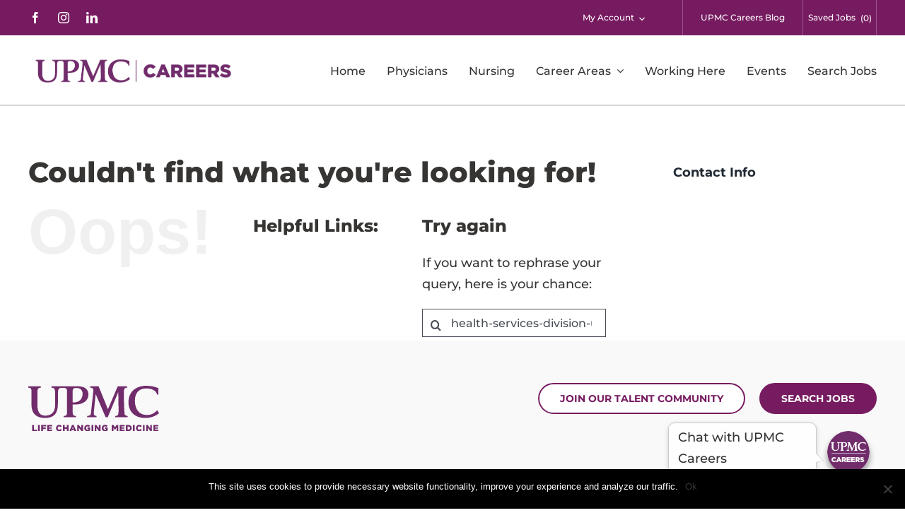

--- FILE ---
content_type: text/css; charset=utf-8
request_url: https://careers.upmc.com/wp-content/cache/minify/0/f7cbd.css
body_size: 180553
content:
.tribe-mini-calendar-block{max-width:767px}@media screen and (max-width:768px){.tribe-mini-calendar-block .tribe-common .tribe-common-l-container,.tribe-mini-calendar-block .tribe-common.tribe-events.tribe-events-widget.tribe-events-view--shortcode.tribe-events-widget-events-month{padding:0}}.tribe-mini-calendar-block .tribe-common.tribe-events.tribe-events-widget-shortcode.tribe-events-widget-shortcode-events-month .tribe-events-calendar-month__day-cell--mobile:focus{background-color:var(--tec-color-accent-primary);box-shadow:inset 0 0 0 2px var(--tec-color-background),inset 0 0 0 4px var(--tec-color-border-active);outline:none}.tribe-mini-calendar-block .tribe-common.tribe-events.tribe-events-widget-shortcode.tribe-events-widget-shortcode-events-month .tribe-events-calendar-month__day-cell--mobile:focus .tribe-events-calendar-month__day-date{color:var(--tec-color-background-secondary)}.tribe-mini-calendar-block .tribe-common.tribe-events.tribe-events-widget-shortcode.tribe-events-widget-shortcode-events-month .tribe-events-calendar-month__day-cell--mobile:focus .tribe-events-calendar-month__day-date .tribe-events-calendar-month__day-date-daynum{color:var(--tec-color-background)}.tribe-mini-calendar-block .tribe-common.tribe-events.tribe-events-widget-shortcode.tribe-events-widget-shortcode-events-month .tribe-events-calendar-month__day-cell--mobile:focus .tribe-events-calendar-month__mobile-events-icon--event,.tribe-mini-calendar-block .tribe-common.tribe-events.tribe-events-widget-shortcode.tribe-events-widget-shortcode-events-month .tribe-events-calendar-month__day-cell--mobile:focus-visible .tribe-events-calendar-month__mobile-events-icon--event{background-color:var(--tec-color-background)}.tribe-mini-calendar-block .tribe-events-calendar-month__day-cell--selected .tribe-events-calendar-month__day-date-daynum{color:var(--tec-color-background)}@font-face{font-family:'Glyphicons Halflings';src:url('/wp-content/plugins/xcloud/app/css/bootstrap/fonts/glyphiconshalflings-regular.eot');src:url('/wp-content/plugins/xcloud/app/css/bootstrap/fonts/glyphiconshalflings-regular.eot?#iefix') format('embedded-opentype'),url('/wp-content/plugins/xcloud/app/css/bootstrap/fonts/glyphiconshalflings-regular.woff') format('woff'),url('/wp-content/plugins/xcloud/app/css/bootstrap/fonts/glyphiconshalflings-regular.ttf') format('truetype'),url('/wp-content/plugins/xcloud/app/css/bootstrap/fonts/glyphiconshalflings-regular.svg#glyphicons_halflingsregular') format('svg')}.glyphicon:before{font-family:'Glyphicons Halflings';font-style:normal;font-weight:400;line-height:1;-webkit-font-smoothing:antialiased}.glyphicon-glass:before{content:"\e001"}.glyphicon-music:before{content:"\e002"}.glyphicon-search:before{content:"\e003"}.glyphicon-envelope:before{content:"\2709"}.glyphicon-heart:before{content:"\e005"}.glyphicon-star:before{content:"\e006"}.glyphicon-star-empty:before{content:"\e007"}.glyphicon-user:before{content:"\e008"}.glyphicon-film:before{content:"\e009"}.glyphicon-th-large:before{content:"\e010"}.glyphicon-th:before{content:"\e011"}.glyphicon-th-list:before{content:"\e012"}.glyphicon-ok:before{content:"\e013"}.glyphicon-remove:before{content:"\e014"}.glyphicon-zoom-in:before{content:"\e015"}.glyphicon-zoom-out:before{content:"\e016"}.glyphicon-off:before{content:"\e017"}.glyphicon-signal:before{content:"\e018"}.glyphicon-cog:before{content:"\e019"}.glyphicon-trash:before{content:"\e020"}.glyphicon-home:before{content:"\e021"}.glyphicon-file:before{content:"\e022"}.glyphicon-time:before{content:"\e023"}.glyphicon-road:before{content:"\e024"}.glyphicon-download-alt:before{content:"\e025"}.glyphicon-download:before{content:"\e026"}.glyphicon-upload:before{content:"\e027"}.glyphicon-inbox:before{content:"\e028"}.glyphicon-play-circle:before{content:"\e029"}.glyphicon-repeat:before{content:"\e030"}.glyphicon-refresh:before{content:"\e031"}.glyphicon-list-alt:before{content:"\e032"}.glyphicon-lock:before{content:"\e033"}.glyphicon-flag:before{content:"\e034"}.glyphicon-headphones:before{content:"\e035"}.glyphicon-volume-off:before{content:"\e036"}.glyphicon-volume-down:before{content:"\e037"}.glyphicon-volume-up:before{content:"\e038"}.glyphicon-qrcode:before{content:"\e039"}.glyphicon-barcode:before{content:"\e040"}.glyphicon-tag:before{content:"\e041"}.glyphicon-tags:before{content:"\e042"}.glyphicon-book:before{content:"\e043"}.glyphicon-bookmark:before{content:"\e044"}.glyphicon-print:before{content:"\e045"}.glyphicon-camera:before{content:"\e046"}.glyphicon-font:before{content:"\e047"}.glyphicon-bold:before{content:"\e048"}.glyphicon-italic:before{content:"\e049"}.glyphicon-text-height:before{content:"\e050"}.glyphicon-text-width:before{content:"\e051"}.glyphicon-align-left:before{content:"\e052"}.glyphicon-align-center:before{content:"\e053"}.glyphicon-align-right:before{content:"\e054"}.glyphicon-align-justify:before{content:"\e055"}.glyphicon-list:before{content:"\e056"}.glyphicon-indent-left:before{content:"\e057"}.glyphicon-indent-right:before{content:"\e058"}.glyphicon-facetime-video:before{content:"\e059"}.glyphicon-picture:before{content:"\e060"}.glyphicon-pencil:before{content:"\270f"}.glyphicon-map-marker:before{content:"\e062"}.glyphicon-adjust:before{content:"\e063"}.glyphicon-tint:before{content:"\e064"}.glyphicon-edit:before{content:"\e065"}.glyphicon-share:before{content:"\e066"}.glyphicon-check:before{content:"\e067"}.glyphicon-move:before{content:"\e068"}.glyphicon-step-backward:before{content:"\e069"}.glyphicon-fast-backward:before{content:"\e070"}.glyphicon-backward:before{content:"\e071"}.glyphicon-play:before{content:"\e072"}.glyphicon-pause:before{content:"\e073"}.glyphicon-stop:before{content:"\e074"}.glyphicon-forward:before{content:"\e075"}.glyphicon-fast-forward:before{content:"\e076"}.glyphicon-step-forward:before{content:"\e077"}.glyphicon-eject:before{content:"\e078"}.glyphicon-chevron-left:before{content:"\e079"}.glyphicon-chevron-right:before{content:"\e080"}.glyphicon-plus-sign:before{content:"\e081"}.glyphicon-minus-sign:before{content:"\e082"}.glyphicon-remove-sign:before{content:"\e083"}.glyphicon-ok-sign:before{content:"\e084"}.glyphicon-question-sign:before{content:"\e085"}.glyphicon-info-sign:before{content:"\e086"}.glyphicon-screenshot:before{content:"\e087"}.glyphicon-remove-circle:before{content:"\e088"}.glyphicon-ok-circle:before{content:"\e089"}.glyphicon-ban-circle:before{content:"\e090"}.glyphicon-arrow-left:before{content:"\e091"}.glyphicon-arrow-right:before{content:"\e092"}.glyphicon-arrow-up:before{content:"\e093"}.glyphicon-arrow-down:before{content:"\e094"}.glyphicon-share-alt:before{content:"\e095"}.glyphicon-resize-full:before{content:"\e096"}.glyphicon-resize-small:before{content:"\e097"}.glyphicon-plus:before{content:"\002b"}.glyphicon-minus:before{content:"\2212"}.glyphicon-asterisk:before{content:"\002a"}.glyphicon-exclamation-sign:before{content:"\e101"}.glyphicon-gift:before{content:"\e102"}.glyphicon-leaf:before{content:"\e103"}.glyphicon-fire:before{content:"\e104"}.glyphicon-eye-open:before{content:"\e105"}.glyphicon-eye-close:before{content:"\e106"}.glyphicon-warning-sign:before{content:"\e107"}.glyphicon-plane:before{content:"\e108"}.glyphicon-calendar:before{content:"\e109"}.glyphicon-random:before{content:"\e110"}.glyphicon-comment:before{content:"\e111"}.glyphicon-magnet:before{content:"\e112"}.glyphicon-chevron-up:before{content:"\e113"}.glyphicon-chevron-down:before{content:"\e114"}.glyphicon-retweet:before{content:"\e115"}.glyphicon-shopping-cart:before{content:"\e116"}.glyphicon-folder-close:before{content:"\e117"}.glyphicon-folder-open:before{content:"\e118"}.glyphicon-resize-vertical:before{content:"\e119"}.glyphicon-resize-horizontal:before{content:"\e120"}.glyphicon-hdd:before{content:"\e121"}.glyphicon-bullhorn:before{content:"\e122"}.glyphicon-bell:before{content:"\e123"}.glyphicon-certificate:before{content:"\e124"}.glyphicon-thumbs-up:before{content:"\e125"}.glyphicon-thumbs-down:before{content:"\e126"}.glyphicon-hand-right:before{content:"\e127"}.glyphicon-hand-left:before{content:"\e128"}.glyphicon-hand-up:before{content:"\e129"}.glyphicon-hand-down:before{content:"\e130"}.glyphicon-circle-arrow-right:before{content:"\e131"}.glyphicon-circle-arrow-left:before{content:"\e132"}.glyphicon-circle-arrow-up:before{content:"\e133"}.glyphicon-circle-arrow-down:before{content:"\e134"}.glyphicon-globe:before{content:"\e135"}.glyphicon-wrench:before{content:"\e136"}.glyphicon-tasks:before{content:"\e137"}.glyphicon-filter:before{content:"\e138"}.glyphicon-briefcase:before{content:"\e139"}.glyphicon-fullscreen:before{content:"\e140"}.glyphicon-dashboard:before{content:"\e141"}.glyphicon-paperclip:before{content:"\e142"}.glyphicon-heart-empty:before{content:"\e143"}.glyphicon-link:before{content:"\e144"}.glyphicon-phone:before{content:"\e145"}.glyphicon-pushpin:before{content:"\e146"}.glyphicon-euro:before{content:"\20ac"}.glyphicon-usd:before{content:"\e148"}.glyphicon-gbp:before{content:"\e149"}.glyphicon-sort:before{content:"\e150"}.glyphicon-sort-by-alphabet:before{content:"\e151"}.glyphicon-sort-by-alphabet-alt:before{content:"\e152"}.glyphicon-sort-by-order:before{content:"\e153"}.glyphicon-sort-by-order-alt:before{content:"\e154"}.glyphicon-sort-by-attributes:before{content:"\e155"}.glyphicon-sort-by-attributes-alt:before{content:"\e156"}.glyphicon-unchecked:before{content:"\e157"}.glyphicon-expand:before{content:"\e158"}.glyphicon-collapse:before{content:"\e159"}.glyphicon-collapse-top:before{content:"\e160"}/*!
 * Bootstrap v3.3.6 (http://getbootstrap.com)
 * Copyright 2011-2015 Twitter, Inc.
 * Licensed under MIT (https://github.com/twbs/bootstrap/blob/master/LICENSE)
 *//*! normalize.css v3.0.3 | MIT License | github.com/necolas/normalize.css */html{font-family:sans-serif;-webkit-text-size-adjust:100%;-ms-text-size-adjust:100%}body{margin:0}article,aside,details,figcaption,figure,footer,header,hgroup,main,menu,nav,section,summary{display:block}audio,canvas,progress,video{display:inline-block;vertical-align:baseline}audio:not([controls]){display:none;height:0}[hidden],template{display:none}a{background-color:transparent}a:active,a:hover{outline:0}abbr[title]{border-bottom:1px dotted}b,strong{font-weight:700}dfn{font-style:italic}h1{margin:.67em 0;font-size:2em}mark{color:#000;background:#ff0}small{font-size:80%}sub,sup{position:relative;font-size:75%;line-height:0;vertical-align:baseline}sup{top:-.5em}sub{bottom:-.25em}img{border:0}svg:not(:root){overflow:hidden}figure{margin:1em 40px}hr{height:0;-webkit-box-sizing:content-box;-moz-box-sizing:content-box;box-sizing:content-box}pre{overflow:auto}code,kbd,pre,samp{font-family:monospace,monospace;font-size:1em}button,input,optgroup,select,textarea{margin:0;font:inherit;color:inherit}button{overflow:visible}button,select{text-transform:none}button,html input[type=button],input[type=reset],input[type=submit]{-webkit-appearance:button;cursor:pointer}button[disabled],html input[disabled]{cursor:default}button::-moz-focus-inner,input::-moz-focus-inner{padding:0;border:0}input{line-height:normal}input[type=checkbox],input[type=radio]{-webkit-box-sizing:border-box;-moz-box-sizing:border-box;box-sizing:border-box;padding:0}input[type=number]::-webkit-inner-spin-button,input[type=number]::-webkit-outer-spin-button{height:auto}input[type=search]{-webkit-box-sizing:content-box;-moz-box-sizing:content-box;box-sizing:content-box;-webkit-appearance:textfield}input[type=search]::-webkit-search-cancel-button,input[type=search]::-webkit-search-decoration{-webkit-appearance:none}fieldset{padding:.35em .625em .75em;margin:0 2px;border:1px solid silver}legend{padding:0;border:0}textarea{overflow:auto}optgroup{font-weight:700}table{border-spacing:0;border-collapse:collapse}td,th{padding:0}/*! Source: https://github.com/h5bp/html5-boilerplate/blob/master/src/css/main.css */@media print{*,:after,:before{color:#000!important;text-shadow:none!important;background:0 0!important;-webkit-box-shadow:none!important;box-shadow:none!important}a,a:visited{text-decoration:underline}a[href]:after{content:" (" attr(href) ")"}abbr[title]:after{content:" (" attr(title) ")"}a[href^="javascript:"]:after,a[href^="#"]:after{content:""}blockquote,pre{border:1px solid #999;page-break-inside:avoid}thead{display:table-header-group}img,tr{page-break-inside:avoid}img{max-width:100%!important}h2,h3,p{orphans:3;widows:3}h2,h3{page-break-after:avoid}.navbar{display:none}.btn>.caret,.dropup>.btn>.caret{border-top-color:#000!important}.label{border:1px solid #000}.table{border-collapse:collapse!important}.table td,.table th{background-color:#fff!important}.table-bordered td,.table-bordered th{border:1px solid #ddd!important}}@font-face{font-family:'Glyphicons Halflings';src:url(/wp-content/plugins/xcloud/app/css/bootstrap/fonts/glyphicons-halflings-regular.eot);src:url(/wp-content/plugins/xcloud/app/css/bootstrap/fonts/glyphicons-halflings-regular.eot?#iefix) format('embedded-opentype'),url(/wp-content/plugins/xcloud/app/css/bootstrap/fonts/glyphicons-halflings-regular.woff2) format('woff2'),url(/wp-content/plugins/xcloud/app/css/bootstrap/fonts/glyphicons-halflings-regular.woff) format('woff'),url(/wp-content/plugins/xcloud/app/css/bootstrap/fonts/glyphicons-halflings-regular.ttf) format('truetype'),url(/wp-content/plugins/xcloud/app/css/bootstrap/fonts/glyphicons-halflings-regular.svg#glyphicons_halflingsregular) format('svg')}.glyphicon{position:relative;top:1px;display:inline-block;font-family:'Glyphicons Halflings';font-style:normal;font-weight:400;line-height:1;-webkit-font-smoothing:antialiased;-moz-osx-font-smoothing:grayscale}.glyphicon-asterisk:before{content:"\002a"}.glyphicon-plus:before{content:"\002b"}.glyphicon-eur:before,.glyphicon-euro:before{content:"\20ac"}.glyphicon-minus:before{content:"\2212"}.glyphicon-cloud:before{content:"\2601"}.glyphicon-envelope:before{content:"\2709"}.glyphicon-pencil:before{content:"\270f"}.glyphicon-glass:before{content:"\e001"}.glyphicon-music:before{content:"\e002"}.glyphicon-search:before{content:"\e003"}.glyphicon-heart:before{content:"\e005"}.glyphicon-star:before{content:"\e006"}.glyphicon-star-empty:before{content:"\e007"}.glyphicon-user:before{content:"\e008"}.glyphicon-film:before{content:"\e009"}.glyphicon-th-large:before{content:"\e010"}.glyphicon-th:before{content:"\e011"}.glyphicon-th-list:before{content:"\e012"}.glyphicon-ok:before{content:"\e013"}.glyphicon-remove:before{content:"\e014"}.glyphicon-zoom-in:before{content:"\e015"}.glyphicon-zoom-out:before{content:"\e016"}.glyphicon-off:before{content:"\e017"}.glyphicon-signal:before{content:"\e018"}.glyphicon-cog:before{content:"\e019"}.glyphicon-trash:before{content:"\e020"}.glyphicon-home:before{content:"\e021"}.glyphicon-file:before{content:"\e022"}.glyphicon-time:before{content:"\e023"}.glyphicon-road:before{content:"\e024"}.glyphicon-download-alt:before{content:"\e025"}.glyphicon-download:before{content:"\e026"}.glyphicon-upload:before{content:"\e027"}.glyphicon-inbox:before{content:"\e028"}.glyphicon-play-circle:before{content:"\e029"}.glyphicon-repeat:before{content:"\e030"}.glyphicon-refresh:before{content:"\e031"}.glyphicon-list-alt:before{content:"\e032"}.glyphicon-lock:before{content:"\e033"}.glyphicon-flag:before{content:"\e034"}.glyphicon-headphones:before{content:"\e035"}.glyphicon-volume-off:before{content:"\e036"}.glyphicon-volume-down:before{content:"\e037"}.glyphicon-volume-up:before{content:"\e038"}.glyphicon-qrcode:before{content:"\e039"}.glyphicon-barcode:before{content:"\e040"}.glyphicon-tag:before{content:"\e041"}.glyphicon-tags:before{content:"\e042"}.glyphicon-book:before{content:"\e043"}.glyphicon-bookmark:before{content:"\e044"}.glyphicon-print:before{content:"\e045"}.glyphicon-camera:before{content:"\e046"}.glyphicon-font:before{content:"\e047"}.glyphicon-bold:before{content:"\e048"}.glyphicon-italic:before{content:"\e049"}.glyphicon-text-height:before{content:"\e050"}.glyphicon-text-width:before{content:"\e051"}.glyphicon-align-left:before{content:"\e052"}.glyphicon-align-center:before{content:"\e053"}.glyphicon-align-right:before{content:"\e054"}.glyphicon-align-justify:before{content:"\e055"}.glyphicon-list:before{content:"\e056"}.glyphicon-indent-left:before{content:"\e057"}.glyphicon-indent-right:before{content:"\e058"}.glyphicon-facetime-video:before{content:"\e059"}.glyphicon-picture:before{content:"\e060"}.glyphicon-map-marker:before{content:"\e062"}.glyphicon-adjust:before{content:"\e063"}.glyphicon-tint:before{content:"\e064"}.glyphicon-edit:before{content:"\e065"}.glyphicon-share:before{content:"\e066"}.glyphicon-check:before{content:"\e067"}.glyphicon-move:before{content:"\e068"}.glyphicon-step-backward:before{content:"\e069"}.glyphicon-fast-backward:before{content:"\e070"}.glyphicon-backward:before{content:"\e071"}.glyphicon-play:before{content:"\e072"}.glyphicon-pause:before{content:"\e073"}.glyphicon-stop:before{content:"\e074"}.glyphicon-forward:before{content:"\e075"}.glyphicon-fast-forward:before{content:"\e076"}.glyphicon-step-forward:before{content:"\e077"}.glyphicon-eject:before{content:"\e078"}.glyphicon-chevron-left:before{content:"\e079"}.glyphicon-chevron-right:before{content:"\e080"}.glyphicon-plus-sign:before{content:"\e081"}.glyphicon-minus-sign:before{content:"\e082"}.glyphicon-remove-sign:before{content:"\e083"}.glyphicon-ok-sign:before{content:"\e084"}.glyphicon-question-sign:before{content:"\e085"}.glyphicon-info-sign:before{content:"\e086"}.glyphicon-screenshot:before{content:"\e087"}.glyphicon-remove-circle:before{content:"\e088"}.glyphicon-ok-circle:before{content:"\e089"}.glyphicon-ban-circle:before{content:"\e090"}.glyphicon-arrow-left:before{content:"\e091"}.glyphicon-arrow-right:before{content:"\e092"}.glyphicon-arrow-up:before{content:"\e093"}.glyphicon-arrow-down:before{content:"\e094"}.glyphicon-share-alt:before{content:"\e095"}.glyphicon-resize-full:before{content:"\e096"}.glyphicon-resize-small:before{content:"\e097"}.glyphicon-exclamation-sign:before{content:"\e101"}.glyphicon-gift:before{content:"\e102"}.glyphicon-leaf:before{content:"\e103"}.glyphicon-fire:before{content:"\e104"}.glyphicon-eye-open:before{content:"\e105"}.glyphicon-eye-close:before{content:"\e106"}.glyphicon-warning-sign:before{content:"\e107"}.glyphicon-plane:before{content:"\e108"}.glyphicon-calendar:before{content:"\e109"}.glyphicon-random:before{content:"\e110"}.glyphicon-comment:before{content:"\e111"}.glyphicon-magnet:before{content:"\e112"}.glyphicon-chevron-up:before{content:"\e113"}.glyphicon-chevron-down:before{content:"\e114"}.glyphicon-retweet:before{content:"\e115"}.glyphicon-shopping-cart:before{content:"\e116"}.glyphicon-folder-close:before{content:"\e117"}.glyphicon-folder-open:before{content:"\e118"}.glyphicon-resize-vertical:before{content:"\e119"}.glyphicon-resize-horizontal:before{content:"\e120"}.glyphicon-hdd:before{content:"\e121"}.glyphicon-bullhorn:before{content:"\e122"}.glyphicon-bell:before{content:"\e123"}.glyphicon-certificate:before{content:"\e124"}.glyphicon-thumbs-up:before{content:"\e125"}.glyphicon-thumbs-down:before{content:"\e126"}.glyphicon-hand-right:before{content:"\e127"}.glyphicon-hand-left:before{content:"\e128"}.glyphicon-hand-up:before{content:"\e129"}.glyphicon-hand-down:before{content:"\e130"}.glyphicon-circle-arrow-right:before{content:"\e131"}.glyphicon-circle-arrow-left:before{content:"\e132"}.glyphicon-circle-arrow-up:before{content:"\e133"}.glyphicon-circle-arrow-down:before{content:"\e134"}.glyphicon-globe:before{content:"\e135"}.glyphicon-wrench:before{content:"\e136"}.glyphicon-tasks:before{content:"\e137"}.glyphicon-filter:before{content:"\e138"}.glyphicon-briefcase:before{content:"\e139"}.glyphicon-fullscreen:before{content:"\e140"}.glyphicon-dashboard:before{content:"\e141"}.glyphicon-paperclip:before{content:"\e142"}.glyphicon-heart-empty:before{content:"\e143"}.glyphicon-link:before{content:"\e144"}.glyphicon-phone:before{content:"\e145"}.glyphicon-pushpin:before{content:"\e146"}.glyphicon-usd:before{content:"\e148"}.glyphicon-gbp:before{content:"\e149"}.glyphicon-sort:before{content:"\e150"}.glyphicon-sort-by-alphabet:before{content:"\e151"}.glyphicon-sort-by-alphabet-alt:before{content:"\e152"}.glyphicon-sort-by-order:before{content:"\e153"}.glyphicon-sort-by-order-alt:before{content:"\e154"}.glyphicon-sort-by-attributes:before{content:"\e155"}.glyphicon-sort-by-attributes-alt:before{content:"\e156"}.glyphicon-unchecked:before{content:"\e157"}.glyphicon-expand:before{content:"\e158"}.glyphicon-collapse-down:before{content:"\e159"}.glyphicon-collapse-up:before{content:"\e160"}.glyphicon-log-in:before{content:"\e161"}.glyphicon-flash:before{content:"\e162"}.glyphicon-log-out:before{content:"\e163"}.glyphicon-new-window:before{content:"\e164"}.glyphicon-record:before{content:"\e165"}.glyphicon-save:before{content:"\e166"}.glyphicon-open:before{content:"\e167"}.glyphicon-saved:before{content:"\e168"}.glyphicon-import:before{content:"\e169"}.glyphicon-export:before{content:"\e170"}.glyphicon-send:before{content:"\e171"}.glyphicon-floppy-disk:before{content:"\e172"}.glyphicon-floppy-saved:before{content:"\e173"}.glyphicon-floppy-remove:before{content:"\e174"}.glyphicon-floppy-save:before{content:"\e175"}.glyphicon-floppy-open:before{content:"\e176"}.glyphicon-credit-card:before{content:"\e177"}.glyphicon-transfer:before{content:"\e178"}.glyphicon-cutlery:before{content:"\e179"}.glyphicon-header:before{content:"\e180"}.glyphicon-compressed:before{content:"\e181"}.glyphicon-earphone:before{content:"\e182"}.glyphicon-phone-alt:before{content:"\e183"}.glyphicon-tower:before{content:"\e184"}.glyphicon-stats:before{content:"\e185"}.glyphicon-sd-video:before{content:"\e186"}.glyphicon-hd-video:before{content:"\e187"}.glyphicon-subtitles:before{content:"\e188"}.glyphicon-sound-stereo:before{content:"\e189"}.glyphicon-sound-dolby:before{content:"\e190"}.glyphicon-sound-5-1:before{content:"\e191"}.glyphicon-sound-6-1:before{content:"\e192"}.glyphicon-sound-7-1:before{content:"\e193"}.glyphicon-copyright-mark:before{content:"\e194"}.glyphicon-registration-mark:before{content:"\e195"}.glyphicon-cloud-download:before{content:"\e197"}.glyphicon-cloud-upload:before{content:"\e198"}.glyphicon-tree-conifer:before{content:"\e199"}.glyphicon-tree-deciduous:before{content:"\e200"}.glyphicon-cd:before{content:"\e201"}.glyphicon-save-file:before{content:"\e202"}.glyphicon-open-file:before{content:"\e203"}.glyphicon-level-up:before{content:"\e204"}.glyphicon-copy:before{content:"\e205"}.glyphicon-paste:before{content:"\e206"}.glyphicon-alert:before{content:"\e209"}.glyphicon-equalizer:before{content:"\e210"}.glyphicon-king:before{content:"\e211"}.glyphicon-queen:before{content:"\e212"}.glyphicon-pawn:before{content:"\e213"}.glyphicon-bishop:before{content:"\e214"}.glyphicon-knight:before{content:"\e215"}.glyphicon-baby-formula:before{content:"\e216"}.glyphicon-tent:before{content:"\26fa"}.glyphicon-blackboard:before{content:"\e218"}.glyphicon-bed:before{content:"\e219"}.glyphicon-apple:before{content:"\f8ff"}.glyphicon-erase:before{content:"\e221"}.glyphicon-hourglass:before{content:"\231b"}.glyphicon-lamp:before{content:"\e223"}.glyphicon-duplicate:before{content:"\e224"}.glyphicon-piggy-bank:before{content:"\e225"}.glyphicon-scissors:before{content:"\e226"}.glyphicon-bitcoin:before{content:"\e227"}.glyphicon-btc:before{content:"\e227"}.glyphicon-xbt:before{content:"\e227"}.glyphicon-yen:before{content:"\00a5"}.glyphicon-jpy:before{content:"\00a5"}.glyphicon-ruble:before{content:"\20bd"}.glyphicon-rub:before{content:"\20bd"}.glyphicon-scale:before{content:"\e230"}.glyphicon-ice-lolly:before{content:"\e231"}.glyphicon-ice-lolly-tasted:before{content:"\e232"}.glyphicon-education:before{content:"\e233"}.glyphicon-option-horizontal:before{content:"\e234"}.glyphicon-option-vertical:before{content:"\e235"}.glyphicon-menu-hamburger:before{content:"\e236"}.glyphicon-modal-window:before{content:"\e237"}.glyphicon-oil:before{content:"\e238"}.glyphicon-grain:before{content:"\e239"}.glyphicon-sunglasses:before{content:"\e240"}.glyphicon-text-size:before{content:"\e241"}.glyphicon-text-color:before{content:"\e242"}.glyphicon-text-background:before{content:"\e243"}.glyphicon-object-align-top:before{content:"\e244"}.glyphicon-object-align-bottom:before{content:"\e245"}.glyphicon-object-align-horizontal:before{content:"\e246"}.glyphicon-object-align-left:before{content:"\e247"}.glyphicon-object-align-vertical:before{content:"\e248"}.glyphicon-object-align-right:before{content:"\e249"}.glyphicon-triangle-right:before{content:"\e250"}.glyphicon-triangle-left:before{content:"\e251"}.glyphicon-triangle-bottom:before{content:"\e252"}.glyphicon-triangle-top:before{content:"\e253"}.glyphicon-console:before{content:"\e254"}.glyphicon-superscript:before{content:"\e255"}.glyphicon-subscript:before{content:"\e256"}.glyphicon-menu-left:before{content:"\e257"}.glyphicon-menu-right:before{content:"\e258"}.glyphicon-menu-down:before{content:"\e259"}.glyphicon-menu-up:before{content:"\e260"}*{-webkit-box-sizing:border-box;-moz-box-sizing:border-box;box-sizing:border-box}:after,:before{-webkit-box-sizing:border-box;-moz-box-sizing:border-box;box-sizing:border-box}html{font-size:10px;-webkit-tap-highlight-color:rgba(0,0,0,0)}body{font-family:"Helvetica Neue",Helvetica,Arial,sans-serif;font-size:14px;line-height:1.42857143;color:#333;background-color:#fff}button,input,select,textarea{font-family:inherit;font-size:inherit;line-height:inherit}a{color:#337ab7;text-decoration:none}a:focus,a:hover{color:#23527c;text-decoration:underline}a:focus{outline:thin dotted;outline:5px auto -webkit-focus-ring-color;outline-offset:-2px}figure{margin:0}img{vertical-align:middle}.carousel-inner>.item>a>img,.carousel-inner>.item>img,.img-responsive,.thumbnail a>img,.thumbnail>img{display:block;max-width:100%;height:auto}.img-rounded{border-radius:6px}.img-thumbnail{display:inline-block;max-width:100%;height:auto;padding:4px;line-height:1.42857143;background-color:#fff;border:1px solid #ddd;border-radius:4px;-webkit-transition:all .2s ease-in-out;-o-transition:all .2s ease-in-out;transition:all .2s ease-in-out}.img-circle{border-radius:50%}hr{margin-top:20px;margin-bottom:20px;border:0;border-top:1px solid #eee}.sr-only{position:absolute;width:1px;height:1px;padding:0;margin:-1px;overflow:hidden;clip:rect(0,0,0,0);border:0}.sr-only-focusable:active,.sr-only-focusable:focus{position:static;width:auto;height:auto;margin:0;overflow:visible;clip:auto}[role=button]{cursor:pointer}.h1,.h2,.h3,.h4,.h5,.h6,h1,h2,h3,h4,h5,h6{font-family:inherit;font-weight:500;line-height:1.1;color:inherit}.h1 .small,.h1 small,.h2 .small,.h2 small,.h3 .small,.h3 small,.h4 .small,.h4 small,.h5 .small,.h5 small,.h6 .small,.h6 small,h1 .small,h1 small,h2 .small,h2 small,h3 .small,h3 small,h4 .small,h4 small,h5 .small,h5 small,h6 .small,h6 small{font-weight:400;line-height:1;color:#777}.h1,.h2,.h3,h1,h2,h3{margin-top:20px;margin-bottom:10px}.h1 .small,.h1 small,.h2 .small,.h2 small,.h3 .small,.h3 small,h1 .small,h1 small,h2 .small,h2 small,h3 .small,h3 small{font-size:65%}.h4,.h5,.h6,h4,h5,h6{margin-top:10px;margin-bottom:10px}.h4 .small,.h4 small,.h5 .small,.h5 small,.h6 .small,.h6 small,h4 .small,h4 small,h5 .small,h5 small,h6 .small,h6 small{font-size:75%}.h1,h1{font-size:36px}.h2,h2{font-size:30px}.h3,h3{font-size:24px}.h4,h4{font-size:18px}.h5,h5{font-size:14px}.h6,h6{font-size:12px}p{margin:0 0 10px}.lead{margin-bottom:20px;font-size:16px;font-weight:300;line-height:1.4}@media (min-width:768px){.lead{font-size:21px}}.small,small{font-size:85%}.mark,mark{padding:.2em;background-color:#fcf8e3}.text-left{text-align:left}.text-right{text-align:right}.text-center{text-align:center}.text-justify{text-align:justify}.text-nowrap{white-space:nowrap}.text-lowercase{text-transform:lowercase}.text-uppercase{text-transform:uppercase}.text-capitalize{text-transform:capitalize}.text-muted{color:#777}.text-primary{color:#337ab7}a.text-primary:focus,a.text-primary:hover{color:#286090}.text-success{color:#3c763d}a.text-success:focus,a.text-success:hover{color:#2b542c}.text-info{color:#31708f}a.text-info:focus,a.text-info:hover{color:#245269}.text-warning{color:#8a6d3b}a.text-warning:focus,a.text-warning:hover{color:#66512c}.text-danger{color:#a94442}a.text-danger:focus,a.text-danger:hover{color:#843534}.bg-primary{color:#fff;background-color:#337ab7}a.bg-primary:focus,a.bg-primary:hover{background-color:#286090}.bg-success{background-color:#dff0d8}a.bg-success:focus,a.bg-success:hover{background-color:#c1e2b3}.bg-info{background-color:#d9edf7}a.bg-info:focus,a.bg-info:hover{background-color:#afd9ee}.bg-warning{background-color:#fcf8e3}a.bg-warning:focus,a.bg-warning:hover{background-color:#f7ecb5}.bg-danger{background-color:#f2dede}a.bg-danger:focus,a.bg-danger:hover{background-color:#e4b9b9}.page-header{padding-bottom:9px;margin:40px 0 20px;border-bottom:1px solid #eee}ol,ul{margin-top:0;margin-bottom:10px}ol ol,ol ul,ul ol,ul ul{margin-bottom:0}.list-unstyled{padding-left:0;list-style:none}.list-inline{padding-left:0;margin-left:-5px;list-style:none}.list-inline>li{display:inline-block;padding-right:5px;padding-left:5px}dl{margin-top:0;margin-bottom:20px}dd,dt{line-height:1.42857143}dt{font-weight:700}dd{margin-left:0}@media (min-width:768px){.dl-horizontal dt{float:left;width:160px;overflow:hidden;clear:left;text-align:right;text-overflow:ellipsis;white-space:nowrap}.dl-horizontal dd{margin-left:180px}}abbr[data-original-title],abbr[title]{cursor:help;border-bottom:1px dotted #777}.initialism{font-size:90%;text-transform:uppercase}blockquote{padding:10px 20px;margin:0 0 20px;font-size:17.5px;border-left:5px solid #eee}blockquote ol:last-child,blockquote p:last-child,blockquote ul:last-child{margin-bottom:0}blockquote .small,blockquote footer,blockquote small{display:block;font-size:80%;line-height:1.42857143;color:#777}blockquote .small:before,blockquote footer:before,blockquote small:before{content:'\2014 \00A0'}.blockquote-reverse,blockquote.pull-right{padding-right:15px;padding-left:0;text-align:right;border-right:5px solid #eee;border-left:0}.blockquote-reverse .small:before,.blockquote-reverse footer:before,.blockquote-reverse small:before,blockquote.pull-right .small:before,blockquote.pull-right footer:before,blockquote.pull-right small:before{content:''}.blockquote-reverse .small:after,.blockquote-reverse footer:after,.blockquote-reverse small:after,blockquote.pull-right .small:after,blockquote.pull-right footer:after,blockquote.pull-right small:after{content:'\00A0 \2014'}address{margin-bottom:20px;font-style:normal;line-height:1.42857143}code,kbd,pre,samp{font-family:Menlo,Monaco,Consolas,"Courier New",monospace}code{padding:2px 4px;font-size:90%;color:#c7254e;background-color:#f9f2f4;border-radius:4px}kbd{padding:2px 4px;font-size:90%;color:#fff;background-color:#333;border-radius:3px;-webkit-box-shadow:inset 0 -1px 0 rgba(0,0,0,.25);box-shadow:inset 0 -1px 0 rgba(0,0,0,.25)}kbd kbd{padding:0;font-size:100%;font-weight:700;-webkit-box-shadow:none;box-shadow:none}pre{display:block;padding:9.5px;margin:0 0 10px;font-size:13px;line-height:1.42857143;color:#333;word-break:break-all;word-wrap:break-word;background-color:#f5f5f5;border:1px solid #ccc;border-radius:4px}pre code{padding:0;font-size:inherit;color:inherit;white-space:pre-wrap;background-color:transparent;border-radius:0}.pre-scrollable{max-height:340px;overflow-y:scroll}.container{padding-right:15px;padding-left:15px;margin-right:auto;margin-left:auto}@media (min-width:768px){.container{width:750px}}@media (min-width:992px){.container{width:970px}}@media (min-width:1200px){.container{width:1170px}}.container-fluid{padding-right:15px;padding-left:15px;margin-right:auto;margin-left:auto}.row{margin-right:-15px;margin-left:-15px}.col-lg-1,.col-lg-10,.col-lg-11,.col-lg-12,.col-lg-2,.col-lg-3,.col-lg-4,.col-lg-5,.col-lg-6,.col-lg-7,.col-lg-8,.col-lg-9,.col-md-1,.col-md-10,.col-md-11,.col-md-12,.col-md-2,.col-md-3,.col-md-4,.col-md-5,.col-md-6,.col-md-7,.col-md-8,.col-md-9,.col-sm-1,.col-sm-10,.col-sm-11,.col-sm-12,.col-sm-2,.col-sm-3,.col-sm-4,.col-sm-5,.col-sm-6,.col-sm-7,.col-sm-8,.col-sm-9,.col-xs-1,.col-xs-10,.col-xs-11,.col-xs-12,.col-xs-2,.col-xs-3,.col-xs-4,.col-xs-5,.col-xs-6,.col-xs-7,.col-xs-8,.col-xs-9{position:relative;min-height:1px;padding-right:15px;padding-left:15px}.col-xs-1,.col-xs-10,.col-xs-11,.col-xs-12,.col-xs-2,.col-xs-3,.col-xs-4,.col-xs-5,.col-xs-6,.col-xs-7,.col-xs-8,.col-xs-9{float:left}.col-xs-12{width:100%}.col-xs-11{width:91.66666667%}.col-xs-10{width:83.33333333%}.col-xs-9{width:75%}.col-xs-8{width:66.66666667%}.col-xs-7{width:58.33333333%}.col-xs-6{width:50%}.col-xs-5{width:41.66666667%}.col-xs-4{width:33.33333333%}.col-xs-3{width:25%}.col-xs-2{width:16.66666667%}.col-xs-1{width:8.33333333%}.col-xs-pull-12{right:100%}.col-xs-pull-11{right:91.66666667%}.col-xs-pull-10{right:83.33333333%}.col-xs-pull-9{right:75%}.col-xs-pull-8{right:66.66666667%}.col-xs-pull-7{right:58.33333333%}.col-xs-pull-6{right:50%}.col-xs-pull-5{right:41.66666667%}.col-xs-pull-4{right:33.33333333%}.col-xs-pull-3{right:25%}.col-xs-pull-2{right:16.66666667%}.col-xs-pull-1{right:8.33333333%}.col-xs-pull-0{right:auto}.col-xs-push-12{left:100%}.col-xs-push-11{left:91.66666667%}.col-xs-push-10{left:83.33333333%}.col-xs-push-9{left:75%}.col-xs-push-8{left:66.66666667%}.col-xs-push-7{left:58.33333333%}.col-xs-push-6{left:50%}.col-xs-push-5{left:41.66666667%}.col-xs-push-4{left:33.33333333%}.col-xs-push-3{left:25%}.col-xs-push-2{left:16.66666667%}.col-xs-push-1{left:8.33333333%}.col-xs-push-0{left:auto}.col-xs-offset-12{margin-left:100%}.col-xs-offset-11{margin-left:91.66666667%}.col-xs-offset-10{margin-left:83.33333333%}.col-xs-offset-9{margin-left:75%}.col-xs-offset-8{margin-left:66.66666667%}.col-xs-offset-7{margin-left:58.33333333%}.col-xs-offset-6{margin-left:50%}.col-xs-offset-5{margin-left:41.66666667%}.col-xs-offset-4{margin-left:33.33333333%}.col-xs-offset-3{margin-left:25%}.col-xs-offset-2{margin-left:16.66666667%}.col-xs-offset-1{margin-left:8.33333333%}.col-xs-offset-0{margin-left:0}@media (min-width:768px){.col-sm-1,.col-sm-10,.col-sm-11,.col-sm-12,.col-sm-2,.col-sm-3,.col-sm-4,.col-sm-5,.col-sm-6,.col-sm-7,.col-sm-8,.col-sm-9{float:left}.col-sm-12{width:100%}.col-sm-11{width:91.66666667%}.col-sm-10{width:83.33333333%}.col-sm-9{width:75%}.col-sm-8{width:66.66666667%}.col-sm-7{width:58.33333333%}.col-sm-6{width:50%}.col-sm-5{width:41.66666667%}.col-sm-4{width:33.33333333%}.col-sm-3{width:25%}.col-sm-2{width:16.66666667%}.col-sm-1{width:8.33333333%}.col-sm-pull-12{right:100%}.col-sm-pull-11{right:91.66666667%}.col-sm-pull-10{right:83.33333333%}.col-sm-pull-9{right:75%}.col-sm-pull-8{right:66.66666667%}.col-sm-pull-7{right:58.33333333%}.col-sm-pull-6{right:50%}.col-sm-pull-5{right:41.66666667%}.col-sm-pull-4{right:33.33333333%}.col-sm-pull-3{right:25%}.col-sm-pull-2{right:16.66666667%}.col-sm-pull-1{right:8.33333333%}.col-sm-pull-0{right:auto}.col-sm-push-12{left:100%}.col-sm-push-11{left:91.66666667%}.col-sm-push-10{left:83.33333333%}.col-sm-push-9{left:75%}.col-sm-push-8{left:66.66666667%}.col-sm-push-7{left:58.33333333%}.col-sm-push-6{left:50%}.col-sm-push-5{left:41.66666667%}.col-sm-push-4{left:33.33333333%}.col-sm-push-3{left:25%}.col-sm-push-2{left:16.66666667%}.col-sm-push-1{left:8.33333333%}.col-sm-push-0{left:auto}.col-sm-offset-12{margin-left:100%}.col-sm-offset-11{margin-left:91.66666667%}.col-sm-offset-10{margin-left:83.33333333%}.col-sm-offset-9{margin-left:75%}.col-sm-offset-8{margin-left:66.66666667%}.col-sm-offset-7{margin-left:58.33333333%}.col-sm-offset-6{margin-left:50%}.col-sm-offset-5{margin-left:41.66666667%}.col-sm-offset-4{margin-left:33.33333333%}.col-sm-offset-3{margin-left:25%}.col-sm-offset-2{margin-left:16.66666667%}.col-sm-offset-1{margin-left:8.33333333%}.col-sm-offset-0{margin-left:0}}@media (min-width:992px){.col-md-1,.col-md-10,.col-md-11,.col-md-12,.col-md-2,.col-md-3,.col-md-4,.col-md-5,.col-md-6,.col-md-7,.col-md-8,.col-md-9{float:left}.col-md-12{width:100%}.col-md-11{width:91.66666667%}.col-md-10{width:83.33333333%}.col-md-9{width:75%}.col-md-8{width:66.66666667%}.col-md-7{width:58.33333333%}.col-md-6{width:50%}.col-md-5{width:41.66666667%}.col-md-4{width:33.33333333%}.col-md-3{width:25%}.col-md-2{width:16.66666667%}.col-md-1{width:8.33333333%}.col-md-pull-12{right:100%}.col-md-pull-11{right:91.66666667%}.col-md-pull-10{right:83.33333333%}.col-md-pull-9{right:75%}.col-md-pull-8{right:66.66666667%}.col-md-pull-7{right:58.33333333%}.col-md-pull-6{right:50%}.col-md-pull-5{right:41.66666667%}.col-md-pull-4{right:33.33333333%}.col-md-pull-3{right:25%}.col-md-pull-2{right:16.66666667%}.col-md-pull-1{right:8.33333333%}.col-md-pull-0{right:auto}.col-md-push-12{left:100%}.col-md-push-11{left:91.66666667%}.col-md-push-10{left:83.33333333%}.col-md-push-9{left:75%}.col-md-push-8{left:66.66666667%}.col-md-push-7{left:58.33333333%}.col-md-push-6{left:50%}.col-md-push-5{left:41.66666667%}.col-md-push-4{left:33.33333333%}.col-md-push-3{left:25%}.col-md-push-2{left:16.66666667%}.col-md-push-1{left:8.33333333%}.col-md-push-0{left:auto}.col-md-offset-12{margin-left:100%}.col-md-offset-11{margin-left:91.66666667%}.col-md-offset-10{margin-left:83.33333333%}.col-md-offset-9{margin-left:75%}.col-md-offset-8{margin-left:66.66666667%}.col-md-offset-7{margin-left:58.33333333%}.col-md-offset-6{margin-left:50%}.col-md-offset-5{margin-left:41.66666667%}.col-md-offset-4{margin-left:33.33333333%}.col-md-offset-3{margin-left:25%}.col-md-offset-2{margin-left:16.66666667%}.col-md-offset-1{margin-left:8.33333333%}.col-md-offset-0{margin-left:0}}@media (min-width:1200px){.col-lg-1,.col-lg-10,.col-lg-11,.col-lg-12,.col-lg-2,.col-lg-3,.col-lg-4,.col-lg-5,.col-lg-6,.col-lg-7,.col-lg-8,.col-lg-9{float:left}.col-lg-12{width:100%}.col-lg-11{width:91.66666667%}.col-lg-10{width:83.33333333%}.col-lg-9{width:75%}.col-lg-8{width:66.66666667%}.col-lg-7{width:58.33333333%}.col-lg-6{width:50%}.col-lg-5{width:41.66666667%}.col-lg-4{width:33.33333333%}.col-lg-3{width:25%}.col-lg-2{width:16.66666667%}.col-lg-1{width:8.33333333%}.col-lg-pull-12{right:100%}.col-lg-pull-11{right:91.66666667%}.col-lg-pull-10{right:83.33333333%}.col-lg-pull-9{right:75%}.col-lg-pull-8{right:66.66666667%}.col-lg-pull-7{right:58.33333333%}.col-lg-pull-6{right:50%}.col-lg-pull-5{right:41.66666667%}.col-lg-pull-4{right:33.33333333%}.col-lg-pull-3{right:25%}.col-lg-pull-2{right:16.66666667%}.col-lg-pull-1{right:8.33333333%}.col-lg-pull-0{right:auto}.col-lg-push-12{left:100%}.col-lg-push-11{left:91.66666667%}.col-lg-push-10{left:83.33333333%}.col-lg-push-9{left:75%}.col-lg-push-8{left:66.66666667%}.col-lg-push-7{left:58.33333333%}.col-lg-push-6{left:50%}.col-lg-push-5{left:41.66666667%}.col-lg-push-4{left:33.33333333%}.col-lg-push-3{left:25%}.col-lg-push-2{left:16.66666667%}.col-lg-push-1{left:8.33333333%}.col-lg-push-0{left:auto}.col-lg-offset-12{margin-left:100%}.col-lg-offset-11{margin-left:91.66666667%}.col-lg-offset-10{margin-left:83.33333333%}.col-lg-offset-9{margin-left:75%}.col-lg-offset-8{margin-left:66.66666667%}.col-lg-offset-7{margin-left:58.33333333%}.col-lg-offset-6{margin-left:50%}.col-lg-offset-5{margin-left:41.66666667%}.col-lg-offset-4{margin-left:33.33333333%}.col-lg-offset-3{margin-left:25%}.col-lg-offset-2{margin-left:16.66666667%}.col-lg-offset-1{margin-left:8.33333333%}.col-lg-offset-0{margin-left:0}}table{background-color:transparent}caption{padding-top:8px;padding-bottom:8px;color:#777;text-align:left}th{text-align:left}.table{width:100%;max-width:100%;margin-bottom:20px}.table>tbody>tr>td,.table>tbody>tr>th,.table>tfoot>tr>td,.table>tfoot>tr>th,.table>thead>tr>td,.table>thead>tr>th{padding:8px;line-height:1.42857143;vertical-align:top;border-top:1px solid #ddd}.table>thead>tr>th{vertical-align:bottom;border-bottom:2px solid #ddd}.table>caption+thead>tr:first-child>td,.table>caption+thead>tr:first-child>th,.table>colgroup+thead>tr:first-child>td,.table>colgroup+thead>tr:first-child>th,.table>thead:first-child>tr:first-child>td,.table>thead:first-child>tr:first-child>th{border-top:0}.table>tbody+tbody{border-top:2px solid #ddd}.table .table{background-color:#fff}.table-condensed>tbody>tr>td,.table-condensed>tbody>tr>th,.table-condensed>tfoot>tr>td,.table-condensed>tfoot>tr>th,.table-condensed>thead>tr>td,.table-condensed>thead>tr>th{padding:5px}.table-bordered{border:1px solid #ddd}.table-bordered>tbody>tr>td,.table-bordered>tbody>tr>th,.table-bordered>tfoot>tr>td,.table-bordered>tfoot>tr>th,.table-bordered>thead>tr>td,.table-bordered>thead>tr>th{border:1px solid #ddd}.table-bordered>thead>tr>td,.table-bordered>thead>tr>th{border-bottom-width:2px}.table-striped>tbody>tr:nth-of-type(odd){background-color:#f9f9f9}.table-hover>tbody>tr:hover{background-color:#f5f5f5}table col[class*=col-]{position:static;display:table-column;float:none}table td[class*=col-],table th[class*=col-]{position:static;display:table-cell;float:none}.table>tbody>tr.active>td,.table>tbody>tr.active>th,.table>tbody>tr>td.active,.table>tbody>tr>th.active,.table>tfoot>tr.active>td,.table>tfoot>tr.active>th,.table>tfoot>tr>td.active,.table>tfoot>tr>th.active,.table>thead>tr.active>td,.table>thead>tr.active>th,.table>thead>tr>td.active,.table>thead>tr>th.active{background-color:#f5f5f5}.table-hover>tbody>tr.active:hover>td,.table-hover>tbody>tr.active:hover>th,.table-hover>tbody>tr:hover>.active,.table-hover>tbody>tr>td.active:hover,.table-hover>tbody>tr>th.active:hover{background-color:#e8e8e8}.table>tbody>tr.success>td,.table>tbody>tr.success>th,.table>tbody>tr>td.success,.table>tbody>tr>th.success,.table>tfoot>tr.success>td,.table>tfoot>tr.success>th,.table>tfoot>tr>td.success,.table>tfoot>tr>th.success,.table>thead>tr.success>td,.table>thead>tr.success>th,.table>thead>tr>td.success,.table>thead>tr>th.success{background-color:#dff0d8}.table-hover>tbody>tr.success:hover>td,.table-hover>tbody>tr.success:hover>th,.table-hover>tbody>tr:hover>.success,.table-hover>tbody>tr>td.success:hover,.table-hover>tbody>tr>th.success:hover{background-color:#d0e9c6}.table>tbody>tr.info>td,.table>tbody>tr.info>th,.table>tbody>tr>td.info,.table>tbody>tr>th.info,.table>tfoot>tr.info>td,.table>tfoot>tr.info>th,.table>tfoot>tr>td.info,.table>tfoot>tr>th.info,.table>thead>tr.info>td,.table>thead>tr.info>th,.table>thead>tr>td.info,.table>thead>tr>th.info{background-color:#d9edf7}.table-hover>tbody>tr.info:hover>td,.table-hover>tbody>tr.info:hover>th,.table-hover>tbody>tr:hover>.info,.table-hover>tbody>tr>td.info:hover,.table-hover>tbody>tr>th.info:hover{background-color:#c4e3f3}.table>tbody>tr.warning>td,.table>tbody>tr.warning>th,.table>tbody>tr>td.warning,.table>tbody>tr>th.warning,.table>tfoot>tr.warning>td,.table>tfoot>tr.warning>th,.table>tfoot>tr>td.warning,.table>tfoot>tr>th.warning,.table>thead>tr.warning>td,.table>thead>tr.warning>th,.table>thead>tr>td.warning,.table>thead>tr>th.warning{background-color:#fcf8e3}.table-hover>tbody>tr.warning:hover>td,.table-hover>tbody>tr.warning:hover>th,.table-hover>tbody>tr:hover>.warning,.table-hover>tbody>tr>td.warning:hover,.table-hover>tbody>tr>th.warning:hover{background-color:#faf2cc}.table>tbody>tr.danger>td,.table>tbody>tr.danger>th,.table>tbody>tr>td.danger,.table>tbody>tr>th.danger,.table>tfoot>tr.danger>td,.table>tfoot>tr.danger>th,.table>tfoot>tr>td.danger,.table>tfoot>tr>th.danger,.table>thead>tr.danger>td,.table>thead>tr.danger>th,.table>thead>tr>td.danger,.table>thead>tr>th.danger{background-color:#f2dede}.table-hover>tbody>tr.danger:hover>td,.table-hover>tbody>tr.danger:hover>th,.table-hover>tbody>tr:hover>.danger,.table-hover>tbody>tr>td.danger:hover,.table-hover>tbody>tr>th.danger:hover{background-color:#ebcccc}.table-responsive{min-height:.01%;overflow-x:auto}@media screen and (max-width:767px){.table-responsive{width:100%;margin-bottom:15px;overflow-y:hidden;-ms-overflow-style:-ms-autohiding-scrollbar;border:1px solid #ddd}.table-responsive>.table{margin-bottom:0}.table-responsive>.table>tbody>tr>td,.table-responsive>.table>tbody>tr>th,.table-responsive>.table>tfoot>tr>td,.table-responsive>.table>tfoot>tr>th,.table-responsive>.table>thead>tr>td,.table-responsive>.table>thead>tr>th{white-space:nowrap}.table-responsive>.table-bordered{border:0}.table-responsive>.table-bordered>tbody>tr>td:first-child,.table-responsive>.table-bordered>tbody>tr>th:first-child,.table-responsive>.table-bordered>tfoot>tr>td:first-child,.table-responsive>.table-bordered>tfoot>tr>th:first-child,.table-responsive>.table-bordered>thead>tr>td:first-child,.table-responsive>.table-bordered>thead>tr>th:first-child{border-left:0}.table-responsive>.table-bordered>tbody>tr>td:last-child,.table-responsive>.table-bordered>tbody>tr>th:last-child,.table-responsive>.table-bordered>tfoot>tr>td:last-child,.table-responsive>.table-bordered>tfoot>tr>th:last-child,.table-responsive>.table-bordered>thead>tr>td:last-child,.table-responsive>.table-bordered>thead>tr>th:last-child{border-right:0}.table-responsive>.table-bordered>tbody>tr:last-child>td,.table-responsive>.table-bordered>tbody>tr:last-child>th,.table-responsive>.table-bordered>tfoot>tr:last-child>td,.table-responsive>.table-bordered>tfoot>tr:last-child>th{border-bottom:0}}fieldset{min-width:0;padding:0;margin:0;border:0}legend{display:block;width:100%;padding:0;margin-bottom:20px;font-size:21px;line-height:inherit;color:#333;border:0;border-bottom:1px solid #e5e5e5}label{display:inline-block;max-width:100%;margin-bottom:5px;font-weight:700}input[type=search]{-webkit-box-sizing:border-box;-moz-box-sizing:border-box;box-sizing:border-box}input[type=checkbox],input[type=radio]{margin:4px 0 0;margin-top:1px\9;line-height:normal}input[type=file]{display:block}input[type=range]{display:block;width:100%}select[multiple],select[size]{height:auto}input[type=file]:focus,input[type=checkbox]:focus,input[type=radio]:focus{outline:thin dotted;outline:5px auto -webkit-focus-ring-color;outline-offset:-2px}output{display:block;padding-top:7px;font-size:14px;line-height:1.42857143;color:#555}.form-control{display:block;width:100%;height:34px;padding:6px 12px;font-size:14px;line-height:1.42857143;color:#555;background-color:#fff;background-image:none;border:1px solid #ccc;border-radius:4px;-webkit-box-shadow:inset 0 1px 1px rgba(0,0,0,.075);box-shadow:inset 0 1px 1px rgba(0,0,0,.075);-webkit-transition:border-color ease-in-out .15s,-webkit-box-shadow ease-in-out .15s;-o-transition:border-color ease-in-out .15s,box-shadow ease-in-out .15s;transition:border-color ease-in-out .15s,box-shadow ease-in-out .15s}.form-control:focus{border-color:#66afe9;outline:0;-webkit-box-shadow:inset 0 1px 1px rgba(0,0,0,.075),0 0 8px rgba(102,175,233,.6);box-shadow:inset 0 1px 1px rgba(0,0,0,.075),0 0 8px rgba(102,175,233,.6)}.form-control::-moz-placeholder{color:#999;opacity:1}.form-control:-ms-input-placeholder{color:#999}.form-control::-webkit-input-placeholder{color:#999}.form-control::-ms-expand{background-color:transparent;border:0}.form-control[disabled],.form-control[readonly],fieldset[disabled] .form-control{background-color:#eee;opacity:1}.form-control[disabled],fieldset[disabled] .form-control{cursor:not-allowed}textarea.form-control{height:auto}input[type=search]{-webkit-appearance:none}@media screen and (-webkit-min-device-pixel-ratio:0){input[type=date].form-control,input[type=time].form-control,input[type=datetime-local].form-control,input[type=month].form-control{line-height:34px}.input-group-sm input[type=date],.input-group-sm input[type=time],.input-group-sm input[type=datetime-local],.input-group-sm input[type=month],input[type=date].input-sm,input[type=time].input-sm,input[type=datetime-local].input-sm,input[type=month].input-sm{line-height:30px}.input-group-lg input[type=date],.input-group-lg input[type=time],.input-group-lg input[type=datetime-local],.input-group-lg input[type=month],input[type=date].input-lg,input[type=time].input-lg,input[type=datetime-local].input-lg,input[type=month].input-lg{line-height:46px}}.form-group{margin-bottom:15px}.checkbox,.radio{position:relative;display:block;margin-top:10px;margin-bottom:10px}.checkbox label,.radio label{min-height:20px;padding-left:20px;margin-bottom:0;font-weight:400;cursor:pointer}.checkbox input[type=checkbox],.checkbox-inline input[type=checkbox],.radio input[type=radio],.radio-inline input[type=radio]{position:absolute;margin-top:4px\9;margin-left:-20px}.checkbox+.checkbox,.radio+.radio{margin-top:-5px}.checkbox-inline,.radio-inline{position:relative;display:inline-block;padding-left:20px;margin-bottom:0;font-weight:400;vertical-align:middle;cursor:pointer}.checkbox-inline+.checkbox-inline,.radio-inline+.radio-inline{margin-top:0;margin-left:10px}fieldset[disabled] input[type=checkbox],fieldset[disabled] input[type=radio],input[type=checkbox].disabled,input[type=checkbox][disabled],input[type=radio].disabled,input[type=radio][disabled]{cursor:not-allowed}.checkbox-inline.disabled,.radio-inline.disabled,fieldset[disabled] .checkbox-inline,fieldset[disabled] .radio-inline{cursor:not-allowed}.checkbox.disabled label,.radio.disabled label,fieldset[disabled] .checkbox label,fieldset[disabled] .radio label{cursor:not-allowed}.form-control-static{min-height:34px;padding-top:7px;padding-bottom:7px;margin-bottom:0}.form-control-static.input-lg,.form-control-static.input-sm{padding-right:0;padding-left:0}.input-sm{height:30px;padding:5px 10px;font-size:12px;line-height:1.5;border-radius:3px}select.input-sm{height:30px;line-height:30px}select[multiple].input-sm,textarea.input-sm{height:auto}.form-group-sm .form-control{height:30px;padding:5px 10px;font-size:12px;line-height:1.5;border-radius:3px}.form-group-sm select.form-control{height:30px;line-height:30px}.form-group-sm select[multiple].form-control,.form-group-sm textarea.form-control{height:auto}.form-group-sm .form-control-static{height:30px;min-height:32px;padding:6px 10px;font-size:12px;line-height:1.5}.input-lg{height:46px;padding:10px 16px;font-size:18px;line-height:1.3333333;border-radius:6px}select.input-lg{height:46px;line-height:46px}select[multiple].input-lg,textarea.input-lg{height:auto}.form-group-lg .form-control{height:46px;padding:10px 16px;font-size:18px;line-height:1.3333333;border-radius:6px}.form-group-lg select.form-control{height:46px;line-height:46px}.form-group-lg select[multiple].form-control,.form-group-lg textarea.form-control{height:auto}.form-group-lg .form-control-static{height:46px;min-height:38px;padding:11px 16px;font-size:18px;line-height:1.3333333}.has-feedback{position:relative}.has-feedback .form-control{padding-right:42.5px}.form-control-feedback{position:absolute;top:0;right:0;z-index:2;display:block;width:34px;height:34px;line-height:34px;text-align:center;pointer-events:none}.form-group-lg .form-control+.form-control-feedback,.input-group-lg+.form-control-feedback,.input-lg+.form-control-feedback{width:46px;height:46px;line-height:46px}.form-group-sm .form-control+.form-control-feedback,.input-group-sm+.form-control-feedback,.input-sm+.form-control-feedback{width:30px;height:30px;line-height:30px}.has-success .checkbox,.has-success .checkbox-inline,.has-success .control-label,.has-success .help-block,.has-success .radio,.has-success .radio-inline,.has-success.checkbox label,.has-success.checkbox-inline label,.has-success.radio label,.has-success.radio-inline label{color:#3c763d}.has-success .form-control{border-color:#3c763d;-webkit-box-shadow:inset 0 1px 1px rgba(0,0,0,.075);box-shadow:inset 0 1px 1px rgba(0,0,0,.075)}.has-success .form-control:focus{border-color:#2b542c;-webkit-box-shadow:inset 0 1px 1px rgba(0,0,0,.075),0 0 6px #67b168;box-shadow:inset 0 1px 1px rgba(0,0,0,.075),0 0 6px #67b168}.has-success .input-group-addon{color:#3c763d;background-color:#dff0d8;border-color:#3c763d}.has-success .form-control-feedback{color:#3c763d}.has-warning .checkbox,.has-warning .checkbox-inline,.has-warning .control-label,.has-warning .help-block,.has-warning .radio,.has-warning .radio-inline,.has-warning.checkbox label,.has-warning.checkbox-inline label,.has-warning.radio label,.has-warning.radio-inline label{color:#8a6d3b}.has-warning .form-control{border-color:#8a6d3b;-webkit-box-shadow:inset 0 1px 1px rgba(0,0,0,.075);box-shadow:inset 0 1px 1px rgba(0,0,0,.075)}.has-warning .form-control:focus{border-color:#66512c;-webkit-box-shadow:inset 0 1px 1px rgba(0,0,0,.075),0 0 6px #c0a16b;box-shadow:inset 0 1px 1px rgba(0,0,0,.075),0 0 6px #c0a16b}.has-warning .input-group-addon{color:#8a6d3b;background-color:#fcf8e3;border-color:#8a6d3b}.has-warning .form-control-feedback{color:#8a6d3b}.has-error .checkbox,.has-error .checkbox-inline,.has-error .control-label,.has-error .help-block,.has-error .radio,.has-error .radio-inline,.has-error.checkbox label,.has-error.checkbox-inline label,.has-error.radio label,.has-error.radio-inline label{color:#a94442}.has-error .form-control{border-color:#a94442;-webkit-box-shadow:inset 0 1px 1px rgba(0,0,0,.075);box-shadow:inset 0 1px 1px rgba(0,0,0,.075)}.has-error .form-control:focus{border-color:#843534;-webkit-box-shadow:inset 0 1px 1px rgba(0,0,0,.075),0 0 6px #ce8483;box-shadow:inset 0 1px 1px rgba(0,0,0,.075),0 0 6px #ce8483}.has-error .input-group-addon{color:#a94442;background-color:#f2dede;border-color:#a94442}.has-error .form-control-feedback{color:#a94442}.has-feedback label~.form-control-feedback{top:25px}.has-feedback label.sr-only~.form-control-feedback{top:0}.help-block{display:block;margin-top:5px;margin-bottom:10px;color:#737373}@media (min-width:768px){.form-inline .form-group{display:inline-block;margin-bottom:0;vertical-align:middle}.form-inline .form-control{display:inline-block;width:auto;vertical-align:middle}.form-inline .form-control-static{display:inline-block}.form-inline .input-group{display:inline-table;vertical-align:middle}.form-inline .input-group .form-control,.form-inline .input-group .input-group-addon,.form-inline .input-group .input-group-btn{width:auto}.form-inline .input-group>.form-control{width:100%}.form-inline .control-label{margin-bottom:0;vertical-align:middle}.form-inline .checkbox,.form-inline .radio{display:inline-block;margin-top:0;margin-bottom:0;vertical-align:middle}.form-inline .checkbox label,.form-inline .radio label{padding-left:0}.form-inline .checkbox input[type=checkbox],.form-inline .radio input[type=radio]{position:relative;margin-left:0}.form-inline .has-feedback .form-control-feedback{top:0}}.form-horizontal .checkbox,.form-horizontal .checkbox-inline,.form-horizontal .radio,.form-horizontal .radio-inline{padding-top:7px;margin-top:0;margin-bottom:0}.form-horizontal .checkbox,.form-horizontal .radio{min-height:27px}.form-horizontal .form-group{margin-right:-15px;margin-left:-15px}@media (min-width:768px){.form-horizontal .control-label{padding-top:7px;margin-bottom:0;text-align:right}}.form-horizontal .has-feedback .form-control-feedback{right:15px}@media (min-width:768px){.form-horizontal .form-group-lg .control-label{padding-top:11px;font-size:18px}}@media (min-width:768px){.form-horizontal .form-group-sm .control-label{padding-top:6px;font-size:12px}}.btn{display:inline-block;padding:6px 12px;margin-bottom:0;font-size:14px;font-weight:400;line-height:1.42857143;text-align:center;white-space:nowrap;vertical-align:middle;-ms-touch-action:manipulation;touch-action:manipulation;cursor:pointer;-webkit-user-select:none;-moz-user-select:none;-ms-user-select:none;user-select:none;background-image:none;border:1px solid transparent;border-radius:4px}.btn.active.focus,.btn.active:focus,.btn.focus,.btn:active.focus,.btn:active:focus,.btn:focus{outline:thin dotted;outline:5px auto -webkit-focus-ring-color;outline-offset:-2px}.btn.focus,.btn:focus,.btn:hover{color:#333;text-decoration:none}.btn.active,.btn:active{background-image:none;outline:0;-webkit-box-shadow:inset 0 3px 5px rgba(0,0,0,.125);box-shadow:inset 0 3px 5px rgba(0,0,0,.125)}.btn.disabled,.btn[disabled],fieldset[disabled] .btn{cursor:not-allowed;filter:alpha(opacity=65);-webkit-box-shadow:none;box-shadow:none;opacity:.65}a.btn.disabled,fieldset[disabled] a.btn{pointer-events:none}.btn-default{color:#333;background-color:#fff;border-color:#ccc}.btn-default.focus,.btn-default:focus{color:#333;background-color:#e6e6e6;border-color:#8c8c8c}.btn-default:hover{color:#333;background-color:#e6e6e6;border-color:#adadad}.btn-default.active,.btn-default:active,.open>.dropdown-toggle.btn-default{color:#333;background-color:#e6e6e6;border-color:#adadad}.btn-default.active.focus,.btn-default.active:focus,.btn-default.active:hover,.btn-default:active.focus,.btn-default:active:focus,.btn-default:active:hover,.open>.dropdown-toggle.btn-default.focus,.open>.dropdown-toggle.btn-default:focus,.open>.dropdown-toggle.btn-default:hover{color:#333;background-color:#d4d4d4;border-color:#8c8c8c}.btn-default.active,.btn-default:active,.open>.dropdown-toggle.btn-default{background-image:none}.btn-default.disabled.focus,.btn-default.disabled:focus,.btn-default.disabled:hover,.btn-default[disabled].focus,.btn-default[disabled]:focus,.btn-default[disabled]:hover,fieldset[disabled] .btn-default.focus,fieldset[disabled] .btn-default:focus,fieldset[disabled] .btn-default:hover{background-color:#fff;border-color:#ccc}.btn-default .badge{color:#fff;background-color:#333}.btn-primary{color:#fff;background-color:#337ab7;border-color:#2e6da4}.btn-primary.focus,.btn-primary:focus{color:#fff;background-color:#286090;border-color:#122b40}.btn-primary:hover{color:#fff;background-color:#286090;border-color:#204d74}.btn-primary.active,.btn-primary:active,.open>.dropdown-toggle.btn-primary{color:#fff;background-color:#286090;border-color:#204d74}.btn-primary.active.focus,.btn-primary.active:focus,.btn-primary.active:hover,.btn-primary:active.focus,.btn-primary:active:focus,.btn-primary:active:hover,.open>.dropdown-toggle.btn-primary.focus,.open>.dropdown-toggle.btn-primary:focus,.open>.dropdown-toggle.btn-primary:hover{color:#fff;background-color:#204d74;border-color:#122b40}.btn-primary.active,.btn-primary:active,.open>.dropdown-toggle.btn-primary{background-image:none}.btn-primary.disabled.focus,.btn-primary.disabled:focus,.btn-primary.disabled:hover,.btn-primary[disabled].focus,.btn-primary[disabled]:focus,.btn-primary[disabled]:hover,fieldset[disabled] .btn-primary.focus,fieldset[disabled] .btn-primary:focus,fieldset[disabled] .btn-primary:hover{background-color:#337ab7;border-color:#2e6da4}.btn-primary .badge{color:#337ab7;background-color:#fff}.btn-success{color:#fff;background-color:#5cb85c;border-color:#4cae4c}.btn-success.focus,.btn-success:focus{color:#fff;background-color:#449d44;border-color:#255625}.btn-success:hover{color:#fff;background-color:#449d44;border-color:#398439}.btn-success.active,.btn-success:active,.open>.dropdown-toggle.btn-success{color:#fff;background-color:#449d44;border-color:#398439}.btn-success.active.focus,.btn-success.active:focus,.btn-success.active:hover,.btn-success:active.focus,.btn-success:active:focus,.btn-success:active:hover,.open>.dropdown-toggle.btn-success.focus,.open>.dropdown-toggle.btn-success:focus,.open>.dropdown-toggle.btn-success:hover{color:#fff;background-color:#398439;border-color:#255625}.btn-success.active,.btn-success:active,.open>.dropdown-toggle.btn-success{background-image:none}.btn-success.disabled.focus,.btn-success.disabled:focus,.btn-success.disabled:hover,.btn-success[disabled].focus,.btn-success[disabled]:focus,.btn-success[disabled]:hover,fieldset[disabled] .btn-success.focus,fieldset[disabled] .btn-success:focus,fieldset[disabled] .btn-success:hover{background-color:#5cb85c;border-color:#4cae4c}.btn-success .badge{color:#5cb85c;background-color:#fff}.btn-info{color:#fff;background-color:#5bc0de;border-color:#46b8da}.btn-info.focus,.btn-info:focus{color:#fff;background-color:#31b0d5;border-color:#1b6d85}.btn-info:hover{color:#fff;background-color:#31b0d5;border-color:#269abc}.btn-info.active,.btn-info:active,.open>.dropdown-toggle.btn-info{color:#fff;background-color:#31b0d5;border-color:#269abc}.btn-info.active.focus,.btn-info.active:focus,.btn-info.active:hover,.btn-info:active.focus,.btn-info:active:focus,.btn-info:active:hover,.open>.dropdown-toggle.btn-info.focus,.open>.dropdown-toggle.btn-info:focus,.open>.dropdown-toggle.btn-info:hover{color:#fff;background-color:#269abc;border-color:#1b6d85}.btn-info.active,.btn-info:active,.open>.dropdown-toggle.btn-info{background-image:none}.btn-info.disabled.focus,.btn-info.disabled:focus,.btn-info.disabled:hover,.btn-info[disabled].focus,.btn-info[disabled]:focus,.btn-info[disabled]:hover,fieldset[disabled] .btn-info.focus,fieldset[disabled] .btn-info:focus,fieldset[disabled] .btn-info:hover{background-color:#5bc0de;border-color:#46b8da}.btn-info .badge{color:#5bc0de;background-color:#fff}.btn-warning{color:#fff;background-color:#f0ad4e;border-color:#eea236}.btn-warning.focus,.btn-warning:focus{color:#fff;background-color:#ec971f;border-color:#985f0d}.btn-warning:hover{color:#fff;background-color:#ec971f;border-color:#d58512}.btn-warning.active,.btn-warning:active,.open>.dropdown-toggle.btn-warning{color:#fff;background-color:#ec971f;border-color:#d58512}.btn-warning.active.focus,.btn-warning.active:focus,.btn-warning.active:hover,.btn-warning:active.focus,.btn-warning:active:focus,.btn-warning:active:hover,.open>.dropdown-toggle.btn-warning.focus,.open>.dropdown-toggle.btn-warning:focus,.open>.dropdown-toggle.btn-warning:hover{color:#fff;background-color:#d58512;border-color:#985f0d}.btn-warning.active,.btn-warning:active,.open>.dropdown-toggle.btn-warning{background-image:none}.btn-warning.disabled.focus,.btn-warning.disabled:focus,.btn-warning.disabled:hover,.btn-warning[disabled].focus,.btn-warning[disabled]:focus,.btn-warning[disabled]:hover,fieldset[disabled] .btn-warning.focus,fieldset[disabled] .btn-warning:focus,fieldset[disabled] .btn-warning:hover{background-color:#f0ad4e;border-color:#eea236}.btn-warning .badge{color:#f0ad4e;background-color:#fff}.btn-danger{color:#fff;background-color:#d9534f;border-color:#d43f3a}.btn-danger.focus,.btn-danger:focus{color:#fff;background-color:#c9302c;border-color:#761c19}.btn-danger:hover{color:#fff;background-color:#c9302c;border-color:#ac2925}.btn-danger.active,.btn-danger:active,.open>.dropdown-toggle.btn-danger{color:#fff;background-color:#c9302c;border-color:#ac2925}.btn-danger.active.focus,.btn-danger.active:focus,.btn-danger.active:hover,.btn-danger:active.focus,.btn-danger:active:focus,.btn-danger:active:hover,.open>.dropdown-toggle.btn-danger.focus,.open>.dropdown-toggle.btn-danger:focus,.open>.dropdown-toggle.btn-danger:hover{color:#fff;background-color:#ac2925;border-color:#761c19}.btn-danger.active,.btn-danger:active,.open>.dropdown-toggle.btn-danger{background-image:none}.btn-danger.disabled.focus,.btn-danger.disabled:focus,.btn-danger.disabled:hover,.btn-danger[disabled].focus,.btn-danger[disabled]:focus,.btn-danger[disabled]:hover,fieldset[disabled] .btn-danger.focus,fieldset[disabled] .btn-danger:focus,fieldset[disabled] .btn-danger:hover{background-color:#d9534f;border-color:#d43f3a}.btn-danger .badge{color:#d9534f;background-color:#fff}.btn-link{font-weight:400;color:#337ab7;border-radius:0}.btn-link,.btn-link.active,.btn-link:active,.btn-link[disabled],fieldset[disabled] .btn-link{background-color:transparent;-webkit-box-shadow:none;box-shadow:none}.btn-link,.btn-link:active,.btn-link:focus,.btn-link:hover{border-color:transparent}.btn-link:focus,.btn-link:hover{color:#23527c;text-decoration:underline;background-color:transparent}.btn-link[disabled]:focus,.btn-link[disabled]:hover,fieldset[disabled] .btn-link:focus,fieldset[disabled] .btn-link:hover{color:#777;text-decoration:none}.btn-group-lg>.btn,.btn-lg{padding:10px 16px;font-size:18px;line-height:1.3333333;border-radius:6px}.btn-group-sm>.btn,.btn-sm{padding:5px 10px;font-size:12px;line-height:1.5;border-radius:3px}.btn-group-xs>.btn,.btn-xs{padding:1px 5px;font-size:12px;line-height:1.5;border-radius:3px}.btn-block{display:block;width:100%}.btn-block+.btn-block{margin-top:5px}input[type=button].btn-block,input[type=reset].btn-block,input[type=submit].btn-block{width:100%}.fade{opacity:0;-webkit-transition:opacity .15s linear;-o-transition:opacity .15s linear;transition:opacity .15s linear}.fade.in{opacity:1}.collapse{display:none}.collapse.in{display:block}tr.collapse.in{display:table-row}tbody.collapse.in{display:table-row-group}.collapsing{position:relative;height:0;overflow:hidden;-webkit-transition-timing-function:ease;-o-transition-timing-function:ease;transition-timing-function:ease;-webkit-transition-duration:.35s;-o-transition-duration:.35s;transition-duration:.35s;-webkit-transition-property:height,visibility;-o-transition-property:height,visibility;transition-property:height,visibility}.caret{display:inline-block;width:0;height:0;margin-left:2px;vertical-align:middle;border-top:4px dashed;border-top:4px solid\9;border-right:4px solid transparent;border-left:4px solid transparent}.dropdown,.dropup{position:relative}.dropdown-toggle:focus{outline:0}.dropdown-menu{position:absolute;top:100%;left:0;z-index:1000;display:none;float:left;min-width:160px;padding:5px 0;margin:2px 0 0;font-size:14px;text-align:left;list-style:none;background-color:#fff;-webkit-background-clip:padding-box;background-clip:padding-box;border:1px solid #ccc;border:1px solid rgba(0,0,0,.15);border-radius:4px;-webkit-box-shadow:0 6px 12px rgba(0,0,0,.175);box-shadow:0 6px 12px rgba(0,0,0,.175)}.dropdown-menu.pull-right{right:0;left:auto}.dropdown-menu .divider{height:1px;margin:9px 0;overflow:hidden;background-color:#e5e5e5}.dropdown-menu>li>a{display:block;padding:3px 20px;clear:both;font-weight:400;line-height:1.42857143;color:#333;white-space:nowrap}.dropdown-menu>li>a:focus,.dropdown-menu>li>a:hover{color:#262626;text-decoration:none;background-color:#f5f5f5}.dropdown-menu>.active>a,.dropdown-menu>.active>a:focus,.dropdown-menu>.active>a:hover{color:#fff;text-decoration:none;background-color:#337ab7;outline:0}.dropdown-menu>.disabled>a,.dropdown-menu>.disabled>a:focus,.dropdown-menu>.disabled>a:hover{color:#777}.dropdown-menu>.disabled>a:focus,.dropdown-menu>.disabled>a:hover{text-decoration:none;cursor:not-allowed;background-color:transparent;background-image:none;filter:progid:DXImageTransform.Microsoft.gradient(enabled=false)}.open>.dropdown-menu{display:block}.open>a{outline:0}.dropdown-menu-right{right:0;left:auto}.dropdown-menu-left{right:auto;left:0}.dropdown-header{display:block;padding:3px 20px;font-size:12px;line-height:1.42857143;color:#777;white-space:nowrap}.dropdown-backdrop{position:fixed;top:0;right:0;bottom:0;left:0;z-index:990}.pull-right>.dropdown-menu{right:0;left:auto}.dropup .caret,.navbar-fixed-bottom .dropdown .caret{content:"";border-top:0;border-bottom:4px dashed;border-bottom:4px solid\9}.dropup .dropdown-menu,.navbar-fixed-bottom .dropdown .dropdown-menu{top:auto;bottom:100%;margin-bottom:2px}@media (min-width:768px){.navbar-right .dropdown-menu{right:0;left:auto}.navbar-right .dropdown-menu-left{right:auto;left:0}}.btn-group,.btn-group-vertical{position:relative;display:inline-block;vertical-align:middle}.btn-group-vertical>.btn,.btn-group>.btn{position:relative;float:left}.btn-group-vertical>.btn.active,.btn-group-vertical>.btn:active,.btn-group-vertical>.btn:focus,.btn-group-vertical>.btn:hover,.btn-group>.btn.active,.btn-group>.btn:active,.btn-group>.btn:focus,.btn-group>.btn:hover{z-index:2}.btn-group .btn+.btn,.btn-group .btn+.btn-group,.btn-group .btn-group+.btn,.btn-group .btn-group+.btn-group{margin-left:-1px}.btn-toolbar{margin-left:-5px}.btn-toolbar .btn,.btn-toolbar .btn-group,.btn-toolbar .input-group{float:left}.btn-toolbar>.btn,.btn-toolbar>.btn-group,.btn-toolbar>.input-group{margin-left:5px}.btn-group>.btn:not(:first-child):not(:last-child):not(.dropdown-toggle){border-radius:0}.btn-group>.btn:first-child{margin-left:0}.btn-group>.btn:first-child:not(:last-child):not(.dropdown-toggle){border-top-right-radius:0;border-bottom-right-radius:0}.btn-group>.btn:last-child:not(:first-child),.btn-group>.dropdown-toggle:not(:first-child){border-top-left-radius:0;border-bottom-left-radius:0}.btn-group>.btn-group{float:left}.btn-group>.btn-group:not(:first-child):not(:last-child)>.btn{border-radius:0}.btn-group>.btn-group:first-child:not(:last-child)>.btn:last-child,.btn-group>.btn-group:first-child:not(:last-child)>.dropdown-toggle{border-top-right-radius:0;border-bottom-right-radius:0}.btn-group>.btn-group:last-child:not(:first-child)>.btn:first-child{border-top-left-radius:0;border-bottom-left-radius:0}.btn-group .dropdown-toggle:active,.btn-group.open .dropdown-toggle{outline:0}.btn-group>.btn+.dropdown-toggle{padding-right:8px;padding-left:8px}.btn-group>.btn-lg+.dropdown-toggle{padding-right:12px;padding-left:12px}.btn-group.open .dropdown-toggle{-webkit-box-shadow:inset 0 3px 5px rgba(0,0,0,.125);box-shadow:inset 0 3px 5px rgba(0,0,0,.125)}.btn-group.open .dropdown-toggle.btn-link{-webkit-box-shadow:none;box-shadow:none}.btn .caret{margin-left:0}.btn-lg .caret{border-width:5px 5px 0;border-bottom-width:0}.dropup .btn-lg .caret{border-width:0 5px 5px}.btn-group-vertical>.btn,.btn-group-vertical>.btn-group,.btn-group-vertical>.btn-group>.btn{display:block;float:none;width:100%;max-width:100%}.btn-group-vertical>.btn-group>.btn{float:none}.btn-group-vertical>.btn+.btn,.btn-group-vertical>.btn+.btn-group,.btn-group-vertical>.btn-group+.btn,.btn-group-vertical>.btn-group+.btn-group{margin-top:-1px;margin-left:0}.btn-group-vertical>.btn:not(:first-child):not(:last-child){border-radius:0}.btn-group-vertical>.btn:first-child:not(:last-child){border-top-left-radius:4px;border-top-right-radius:4px;border-bottom-right-radius:0;border-bottom-left-radius:0}.btn-group-vertical>.btn:last-child:not(:first-child){border-top-left-radius:0;border-top-right-radius:0;border-bottom-right-radius:4px;border-bottom-left-radius:4px}.btn-group-vertical>.btn-group:not(:first-child):not(:last-child)>.btn{border-radius:0}.btn-group-vertical>.btn-group:first-child:not(:last-child)>.btn:last-child,.btn-group-vertical>.btn-group:first-child:not(:last-child)>.dropdown-toggle{border-bottom-right-radius:0;border-bottom-left-radius:0}.btn-group-vertical>.btn-group:last-child:not(:first-child)>.btn:first-child{border-top-left-radius:0;border-top-right-radius:0}.btn-group-justified{display:table;width:100%;table-layout:fixed;border-collapse:separate}.btn-group-justified>.btn,.btn-group-justified>.btn-group{display:table-cell;float:none;width:1%}.btn-group-justified>.btn-group .btn{width:100%}.btn-group-justified>.btn-group .dropdown-menu{left:auto}[data-toggle=buttons]>.btn input[type=checkbox],[data-toggle=buttons]>.btn input[type=radio],[data-toggle=buttons]>.btn-group>.btn input[type=checkbox],[data-toggle=buttons]>.btn-group>.btn input[type=radio]{position:absolute;clip:rect(0,0,0,0);pointer-events:none}.input-group{position:relative;display:table;border-collapse:separate}.input-group[class*=col-]{float:none;padding-right:0;padding-left:0}.input-group .form-control{position:relative;z-index:2;float:left;width:100%;margin-bottom:0}.input-group .form-control:focus{z-index:3}.input-group-lg>.form-control,.input-group-lg>.input-group-addon,.input-group-lg>.input-group-btn>.btn{height:46px;padding:10px 16px;font-size:18px;line-height:1.3333333;border-radius:6px}select.input-group-lg>.form-control,select.input-group-lg>.input-group-addon,select.input-group-lg>.input-group-btn>.btn{height:46px;line-height:46px}select[multiple].input-group-lg>.form-control,select[multiple].input-group-lg>.input-group-addon,select[multiple].input-group-lg>.input-group-btn>.btn,textarea.input-group-lg>.form-control,textarea.input-group-lg>.input-group-addon,textarea.input-group-lg>.input-group-btn>.btn{height:auto}.input-group-sm>.form-control,.input-group-sm>.input-group-addon,.input-group-sm>.input-group-btn>.btn{height:30px;padding:5px 10px;font-size:12px;line-height:1.5;border-radius:3px}select.input-group-sm>.form-control,select.input-group-sm>.input-group-addon,select.input-group-sm>.input-group-btn>.btn{height:30px;line-height:30px}select[multiple].input-group-sm>.form-control,select[multiple].input-group-sm>.input-group-addon,select[multiple].input-group-sm>.input-group-btn>.btn,textarea.input-group-sm>.form-control,textarea.input-group-sm>.input-group-addon,textarea.input-group-sm>.input-group-btn>.btn{height:auto}.input-group .form-control,.input-group-addon,.input-group-btn{display:table-cell}.input-group .form-control:not(:first-child):not(:last-child),.input-group-addon:not(:first-child):not(:last-child),.input-group-btn:not(:first-child):not(:last-child){border-radius:0}.input-group-addon,.input-group-btn{width:1%;white-space:nowrap;vertical-align:middle}.input-group-addon{padding:6px 12px;font-size:14px;font-weight:400;line-height:1;color:#555;text-align:center;background-color:#eee;border:1px solid #ccc;border-radius:4px}.input-group-addon.input-sm{padding:5px 10px;font-size:12px;border-radius:3px}.input-group-addon.input-lg{padding:10px 16px;font-size:18px;border-radius:6px}.input-group-addon input[type=checkbox],.input-group-addon input[type=radio]{margin-top:0}.input-group .form-control:first-child,.input-group-addon:first-child,.input-group-btn:first-child>.btn,.input-group-btn:first-child>.btn-group>.btn,.input-group-btn:first-child>.dropdown-toggle,.input-group-btn:last-child>.btn-group:not(:last-child)>.btn,.input-group-btn:last-child>.btn:not(:last-child):not(.dropdown-toggle){border-top-right-radius:0;border-bottom-right-radius:0}.input-group-addon:first-child{border-right:0}.input-group .form-control:last-child,.input-group-addon:last-child,.input-group-btn:first-child>.btn-group:not(:first-child)>.btn,.input-group-btn:first-child>.btn:not(:first-child),.input-group-btn:last-child>.btn,.input-group-btn:last-child>.btn-group>.btn,.input-group-btn:last-child>.dropdown-toggle{border-top-left-radius:0;border-bottom-left-radius:0}.input-group-addon:last-child{border-left:0}.input-group-btn{position:relative;font-size:0;white-space:nowrap}.input-group-btn>.btn{position:relative}.input-group-btn>.btn+.btn{margin-left:-1px}.input-group-btn>.btn:active,.input-group-btn>.btn:focus,.input-group-btn>.btn:hover{z-index:2}.input-group-btn:first-child>.btn,.input-group-btn:first-child>.btn-group{margin-right:-1px}.input-group-btn:last-child>.btn,.input-group-btn:last-child>.btn-group{z-index:2;margin-left:-1px}.nav{padding-left:0;margin-bottom:0;list-style:none}.nav>li{position:relative;display:block}.nav>li>a{position:relative;display:block;padding:10px 15px}.nav>li>a:focus,.nav>li>a:hover{text-decoration:none;background-color:#eee}.nav>li.disabled>a{color:#777}.nav>li.disabled>a:focus,.nav>li.disabled>a:hover{color:#777;text-decoration:none;cursor:not-allowed;background-color:transparent}.nav .open>a,.nav .open>a:focus,.nav .open>a:hover{background-color:#eee;border-color:#337ab7}.nav .nav-divider{height:1px;margin:9px 0;overflow:hidden;background-color:#e5e5e5}.nav>li>a>img{max-width:none}.nav-tabs{border-bottom:1px solid #ddd}.nav-tabs>li{float:left;margin-bottom:-1px}.nav-tabs>li>a{margin-right:2px;line-height:1.42857143;border:1px solid transparent;border-radius:4px 4px 0 0}.nav-tabs>li>a:hover{border-color:#eee #eee #ddd}.nav-tabs>li.active>a,.nav-tabs>li.active>a:focus,.nav-tabs>li.active>a:hover{color:#555;cursor:default;background-color:#fff;border:1px solid #ddd;border-bottom-color:transparent}.nav-tabs.nav-justified{width:100%;border-bottom:0}.nav-tabs.nav-justified>li{float:none}.nav-tabs.nav-justified>li>a{margin-bottom:5px;text-align:center}.nav-tabs.nav-justified>.dropdown .dropdown-menu{top:auto;left:auto}@media (min-width:768px){.nav-tabs.nav-justified>li{display:table-cell;width:1%}.nav-tabs.nav-justified>li>a{margin-bottom:0}}.nav-tabs.nav-justified>li>a{margin-right:0;border-radius:4px}.nav-tabs.nav-justified>.active>a,.nav-tabs.nav-justified>.active>a:focus,.nav-tabs.nav-justified>.active>a:hover{border:1px solid #ddd}@media (min-width:768px){.nav-tabs.nav-justified>li>a{border-bottom:1px solid #ddd;border-radius:4px 4px 0 0}.nav-tabs.nav-justified>.active>a,.nav-tabs.nav-justified>.active>a:focus,.nav-tabs.nav-justified>.active>a:hover{border-bottom-color:#fff}}.nav-pills>li{float:left}.nav-pills>li>a{border-radius:4px}.nav-pills>li+li{margin-left:2px}.nav-pills>li.active>a,.nav-pills>li.active>a:focus,.nav-pills>li.active>a:hover{color:#fff;background-color:#337ab7}.nav-stacked>li{float:none}.nav-stacked>li+li{margin-top:2px;margin-left:0}.nav-justified{width:100%}.nav-justified>li{float:none}.nav-justified>li>a{margin-bottom:5px;text-align:center}.nav-justified>.dropdown .dropdown-menu{top:auto;left:auto}@media (min-width:768px){.nav-justified>li{display:table-cell;width:1%}.nav-justified>li>a{margin-bottom:0}}.nav-tabs-justified{border-bottom:0}.nav-tabs-justified>li>a{margin-right:0;border-radius:4px}.nav-tabs-justified>.active>a,.nav-tabs-justified>.active>a:focus,.nav-tabs-justified>.active>a:hover{border:1px solid #ddd}@media (min-width:768px){.nav-tabs-justified>li>a{border-bottom:1px solid #ddd;border-radius:4px 4px 0 0}.nav-tabs-justified>.active>a,.nav-tabs-justified>.active>a:focus,.nav-tabs-justified>.active>a:hover{border-bottom-color:#fff}}.tab-content>.tab-pane{display:none}.tab-content>.active{display:block}.nav-tabs .dropdown-menu{margin-top:-1px;border-top-left-radius:0;border-top-right-radius:0}.navbar{position:relative;min-height:50px;margin-bottom:20px;border:1px solid transparent}@media (min-width:768px){.navbar{border-radius:4px}}@media (min-width:768px){.navbar-header{float:left}}.navbar-collapse{padding-right:15px;padding-left:15px;overflow-x:visible;-webkit-overflow-scrolling:touch;border-top:1px solid transparent;-webkit-box-shadow:inset 0 1px 0 rgba(255,255,255,.1);box-shadow:inset 0 1px 0 rgba(255,255,255,.1)}.navbar-collapse.in{overflow-y:auto}@media (min-width:768px){.navbar-collapse{width:auto;border-top:0;-webkit-box-shadow:none;box-shadow:none}.navbar-collapse.collapse{display:block!important;height:auto!important;padding-bottom:0;overflow:visible!important}.navbar-collapse.in{overflow-y:visible}.navbar-fixed-bottom .navbar-collapse,.navbar-fixed-top .navbar-collapse,.navbar-static-top .navbar-collapse{padding-right:0;padding-left:0}}.navbar-fixed-bottom .navbar-collapse,.navbar-fixed-top .navbar-collapse{max-height:340px}@media (max-device-width:480px) and (orientation:landscape){.navbar-fixed-bottom .navbar-collapse,.navbar-fixed-top .navbar-collapse{max-height:200px}}.container-fluid>.navbar-collapse,.container-fluid>.navbar-header,.container>.navbar-collapse,.container>.navbar-header{margin-right:-15px;margin-left:-15px}@media (min-width:768px){.container-fluid>.navbar-collapse,.container-fluid>.navbar-header,.container>.navbar-collapse,.container>.navbar-header{margin-right:0;margin-left:0}}.navbar-static-top{z-index:1000;border-width:0 0 1px}@media (min-width:768px){.navbar-static-top{border-radius:0}}.navbar-fixed-bottom,.navbar-fixed-top{position:fixed;right:0;left:0;z-index:1030}@media (min-width:768px){.navbar-fixed-bottom,.navbar-fixed-top{border-radius:0}}.navbar-fixed-top{top:0;border-width:0 0 1px}.navbar-fixed-bottom{bottom:0;margin-bottom:0;border-width:1px 0 0}.navbar-brand{float:left;height:50px;padding:15px 15px;font-size:18px;line-height:20px}.navbar-brand:focus,.navbar-brand:hover{text-decoration:none}.navbar-brand>img{display:block}@media (min-width:768px){.navbar>.container .navbar-brand,.navbar>.container-fluid .navbar-brand{margin-left:-15px}}.navbar-toggle{position:relative;float:right;padding:9px 10px;margin-top:8px;margin-right:15px;margin-bottom:8px;background-color:transparent;background-image:none;border:1px solid transparent;border-radius:4px}.navbar-toggle:focus{outline:0}.navbar-toggle .icon-bar{display:block;width:22px;height:2px;border-radius:1px}.navbar-toggle .icon-bar+.icon-bar{margin-top:4px}@media (min-width:768px){.navbar-toggle{display:none}}.navbar-nav{margin:7.5px -15px}.navbar-nav>li>a{padding-top:10px;padding-bottom:10px;line-height:20px}@media (max-width:767px){.navbar-nav .open .dropdown-menu{position:static;float:none;width:auto;margin-top:0;background-color:transparent;border:0;-webkit-box-shadow:none;box-shadow:none}.navbar-nav .open .dropdown-menu .dropdown-header,.navbar-nav .open .dropdown-menu>li>a{padding:5px 15px 5px 25px}.navbar-nav .open .dropdown-menu>li>a{line-height:20px}.navbar-nav .open .dropdown-menu>li>a:focus,.navbar-nav .open .dropdown-menu>li>a:hover{background-image:none}}@media (min-width:768px){.navbar-nav{float:left;margin:0}.navbar-nav>li{float:left}.navbar-nav>li>a{padding-top:15px;padding-bottom:15px}}.navbar-form{padding:10px 15px;margin-top:8px;margin-right:-15px;margin-bottom:8px;margin-left:-15px;border-top:1px solid transparent;border-bottom:1px solid transparent;-webkit-box-shadow:inset 0 1px 0 rgba(255,255,255,.1),0 1px 0 rgba(255,255,255,.1);box-shadow:inset 0 1px 0 rgba(255,255,255,.1),0 1px 0 rgba(255,255,255,.1)}@media (min-width:768px){.navbar-form .form-group{display:inline-block;margin-bottom:0;vertical-align:middle}.navbar-form .form-control{display:inline-block;width:auto;vertical-align:middle}.navbar-form .form-control-static{display:inline-block}.navbar-form .input-group{display:inline-table;vertical-align:middle}.navbar-form .input-group .form-control,.navbar-form .input-group .input-group-addon,.navbar-form .input-group .input-group-btn{width:auto}.navbar-form .input-group>.form-control{width:100%}.navbar-form .control-label{margin-bottom:0;vertical-align:middle}.navbar-form .checkbox,.navbar-form .radio{display:inline-block;margin-top:0;margin-bottom:0;vertical-align:middle}.navbar-form .checkbox label,.navbar-form .radio label{padding-left:0}.navbar-form .checkbox input[type=checkbox],.navbar-form .radio input[type=radio]{position:relative;margin-left:0}.navbar-form .has-feedback .form-control-feedback{top:0}}@media (max-width:767px){.navbar-form .form-group{margin-bottom:5px}.navbar-form .form-group:last-child{margin-bottom:0}}@media (min-width:768px){.navbar-form{width:auto;padding-top:0;padding-bottom:0;margin-right:0;margin-left:0;border:0;-webkit-box-shadow:none;box-shadow:none}}.navbar-nav>li>.dropdown-menu{margin-top:0;border-top-left-radius:0;border-top-right-radius:0}.navbar-fixed-bottom .navbar-nav>li>.dropdown-menu{margin-bottom:0;border-top-left-radius:4px;border-top-right-radius:4px;border-bottom-right-radius:0;border-bottom-left-radius:0}.navbar-btn{margin-top:8px;margin-bottom:8px}.navbar-btn.btn-sm{margin-top:10px;margin-bottom:10px}.navbar-btn.btn-xs{margin-top:14px;margin-bottom:14px}.navbar-text{margin-top:15px;margin-bottom:15px}@media (min-width:768px){.navbar-text{float:left;margin-right:15px;margin-left:15px}}@media (min-width:768px){.navbar-left{float:left!important}.navbar-right{float:right!important;margin-right:-15px}.navbar-right~.navbar-right{margin-right:0}}.navbar-default{background-color:#f8f8f8;border-color:#e7e7e7}.navbar-default .navbar-brand{color:#777}.navbar-default .navbar-brand:focus,.navbar-default .navbar-brand:hover{color:#5e5e5e;background-color:transparent}.navbar-default .navbar-text{color:#777}.navbar-default .navbar-nav>li>a{color:#777}.navbar-default .navbar-nav>li>a:focus,.navbar-default .navbar-nav>li>a:hover{color:#333;background-color:transparent}.navbar-default .navbar-nav>.active>a,.navbar-default .navbar-nav>.active>a:focus,.navbar-default .navbar-nav>.active>a:hover{color:#555;background-color:#e7e7e7}.navbar-default .navbar-nav>.disabled>a,.navbar-default .navbar-nav>.disabled>a:focus,.navbar-default .navbar-nav>.disabled>a:hover{color:#ccc;background-color:transparent}.navbar-default .navbar-toggle{border-color:#ddd}.navbar-default .navbar-toggle:focus,.navbar-default .navbar-toggle:hover{background-color:#ddd}.navbar-default .navbar-toggle .icon-bar{background-color:#888}.navbar-default .navbar-collapse,.navbar-default .navbar-form{border-color:#e7e7e7}.navbar-default .navbar-nav>.open>a,.navbar-default .navbar-nav>.open>a:focus,.navbar-default .navbar-nav>.open>a:hover{color:#555;background-color:#e7e7e7}@media (max-width:767px){.navbar-default .navbar-nav .open .dropdown-menu>li>a{color:#777}.navbar-default .navbar-nav .open .dropdown-menu>li>a:focus,.navbar-default .navbar-nav .open .dropdown-menu>li>a:hover{color:#333;background-color:transparent}.navbar-default .navbar-nav .open .dropdown-menu>.active>a,.navbar-default .navbar-nav .open .dropdown-menu>.active>a:focus,.navbar-default .navbar-nav .open .dropdown-menu>.active>a:hover{color:#555;background-color:#e7e7e7}.navbar-default .navbar-nav .open .dropdown-menu>.disabled>a,.navbar-default .navbar-nav .open .dropdown-menu>.disabled>a:focus,.navbar-default .navbar-nav .open .dropdown-menu>.disabled>a:hover{color:#ccc;background-color:transparent}}.navbar-default .navbar-link{color:#777}.navbar-default .navbar-link:hover{color:#333}.navbar-default .btn-link{color:#777}.navbar-default .btn-link:focus,.navbar-default .btn-link:hover{color:#333}.navbar-default .btn-link[disabled]:focus,.navbar-default .btn-link[disabled]:hover,fieldset[disabled] .navbar-default .btn-link:focus,fieldset[disabled] .navbar-default .btn-link:hover{color:#ccc}.navbar-inverse{background-color:#222;border-color:#080808}.navbar-inverse .navbar-brand{color:#9d9d9d}.navbar-inverse .navbar-brand:focus,.navbar-inverse .navbar-brand:hover{color:#fff;background-color:transparent}.navbar-inverse .navbar-text{color:#9d9d9d}.navbar-inverse .navbar-nav>li>a{color:#9d9d9d}.navbar-inverse .navbar-nav>li>a:focus,.navbar-inverse .navbar-nav>li>a:hover{color:#fff;background-color:transparent}.navbar-inverse .navbar-nav>.active>a,.navbar-inverse .navbar-nav>.active>a:focus,.navbar-inverse .navbar-nav>.active>a:hover{color:#fff;background-color:#080808}.navbar-inverse .navbar-nav>.disabled>a,.navbar-inverse .navbar-nav>.disabled>a:focus,.navbar-inverse .navbar-nav>.disabled>a:hover{color:#444;background-color:transparent}.navbar-inverse .navbar-toggle{border-color:#333}.navbar-inverse .navbar-toggle:focus,.navbar-inverse .navbar-toggle:hover{background-color:#333}.navbar-inverse .navbar-toggle .icon-bar{background-color:#fff}.navbar-inverse .navbar-collapse,.navbar-inverse .navbar-form{border-color:#101010}.navbar-inverse .navbar-nav>.open>a,.navbar-inverse .navbar-nav>.open>a:focus,.navbar-inverse .navbar-nav>.open>a:hover{color:#fff;background-color:#080808}@media (max-width:767px){.navbar-inverse .navbar-nav .open .dropdown-menu>.dropdown-header{border-color:#080808}.navbar-inverse .navbar-nav .open .dropdown-menu .divider{background-color:#080808}.navbar-inverse .navbar-nav .open .dropdown-menu>li>a{color:#9d9d9d}.navbar-inverse .navbar-nav .open .dropdown-menu>li>a:focus,.navbar-inverse .navbar-nav .open .dropdown-menu>li>a:hover{color:#fff;background-color:transparent}.navbar-inverse .navbar-nav .open .dropdown-menu>.active>a,.navbar-inverse .navbar-nav .open .dropdown-menu>.active>a:focus,.navbar-inverse .navbar-nav .open .dropdown-menu>.active>a:hover{color:#fff;background-color:#080808}.navbar-inverse .navbar-nav .open .dropdown-menu>.disabled>a,.navbar-inverse .navbar-nav .open .dropdown-menu>.disabled>a:focus,.navbar-inverse .navbar-nav .open .dropdown-menu>.disabled>a:hover{color:#444;background-color:transparent}}.navbar-inverse .navbar-link{color:#9d9d9d}.navbar-inverse .navbar-link:hover{color:#fff}.navbar-inverse .btn-link{color:#9d9d9d}.navbar-inverse .btn-link:focus,.navbar-inverse .btn-link:hover{color:#fff}.navbar-inverse .btn-link[disabled]:focus,.navbar-inverse .btn-link[disabled]:hover,fieldset[disabled] .navbar-inverse .btn-link:focus,fieldset[disabled] .navbar-inverse .btn-link:hover{color:#444}.breadcrumb{padding:8px 15px;margin-bottom:20px;list-style:none;background-color:#f5f5f5;border-radius:4px}.breadcrumb>li{display:inline-block}.breadcrumb>li+li:before{padding:0 5px;color:#ccc;content:"/\00a0"}.breadcrumb>.active{color:#777}.pagination{display:inline-block;padding-left:0;margin:20px 0;border-radius:4px}.pagination>li{display:inline}.pagination>li>a,.pagination>li>span{position:relative;float:left;padding:6px 12px;margin-left:-1px;line-height:1.42857143;color:#337ab7;text-decoration:none;background-color:#fff;border:1px solid #ddd}.pagination>li:first-child>a,.pagination>li:first-child>span{margin-left:0;border-top-left-radius:4px;border-bottom-left-radius:4px}.pagination>li:last-child>a,.pagination>li:last-child>span{border-top-right-radius:4px;border-bottom-right-radius:4px}.pagination>li>a:focus,.pagination>li>a:hover,.pagination>li>span:focus,.pagination>li>span:hover{z-index:2;color:#23527c;background-color:#eee;border-color:#ddd}.pagination>.active>a,.pagination>.active>a:focus,.pagination>.active>a:hover,.pagination>.active>span,.pagination>.active>span:focus,.pagination>.active>span:hover{z-index:3;color:#fff;cursor:default;background-color:#337ab7;border-color:#337ab7}.pagination>.disabled>a,.pagination>.disabled>a:focus,.pagination>.disabled>a:hover,.pagination>.disabled>span,.pagination>.disabled>span:focus,.pagination>.disabled>span:hover{color:#777;cursor:not-allowed;background-color:#fff;border-color:#ddd}.pagination-lg>li>a,.pagination-lg>li>span{padding:10px 16px;font-size:18px;line-height:1.3333333}.pagination-lg>li:first-child>a,.pagination-lg>li:first-child>span{border-top-left-radius:6px;border-bottom-left-radius:6px}.pagination-lg>li:last-child>a,.pagination-lg>li:last-child>span{border-top-right-radius:6px;border-bottom-right-radius:6px}.pagination-sm>li>a,.pagination-sm>li>span{padding:5px 10px;font-size:12px;line-height:1.5}.pagination-sm>li:first-child>a,.pagination-sm>li:first-child>span{border-top-left-radius:3px;border-bottom-left-radius:3px}.pagination-sm>li:last-child>a,.pagination-sm>li:last-child>span{border-top-right-radius:3px;border-bottom-right-radius:3px}.pager{padding-left:0;margin:20px 0;text-align:center;list-style:none}.pager li{display:inline}.pager li>a,.pager li>span{display:inline-block;padding:5px 14px;background-color:#fff;border:1px solid #ddd;border-radius:15px}.pager li>a:focus,.pager li>a:hover{text-decoration:none;background-color:#eee}.pager .next>a,.pager .next>span{float:right}.pager .previous>a,.pager .previous>span{float:left}.pager .disabled>a,.pager .disabled>a:focus,.pager .disabled>a:hover,.pager .disabled>span{color:#777;cursor:not-allowed;background-color:#fff}.label{display:inline;padding:.2em .6em .3em;font-size:75%;font-weight:700;line-height:1;color:#fff;text-align:center;white-space:nowrap;vertical-align:baseline;border-radius:.25em}a.label:focus,a.label:hover{color:#fff;text-decoration:none;cursor:pointer}.label:empty{display:none}.btn .label{position:relative;top:-1px}.label-default{background-color:#777}.label-default[href]:focus,.label-default[href]:hover{background-color:#5e5e5e}.label-primary{background-color:#337ab7}.label-primary[href]:focus,.label-primary[href]:hover{background-color:#286090}.label-success{background-color:#5cb85c}.label-success[href]:focus,.label-success[href]:hover{background-color:#449d44}.label-info{background-color:#5bc0de}.label-info[href]:focus,.label-info[href]:hover{background-color:#31b0d5}.label-warning{background-color:#f0ad4e}.label-warning[href]:focus,.label-warning[href]:hover{background-color:#ec971f}.label-danger{background-color:#d9534f}.label-danger[href]:focus,.label-danger[href]:hover{background-color:#c9302c}.badge{display:inline-block;min-width:10px;padding:3px 7px;font-size:12px;font-weight:700;line-height:1;color:#fff;text-align:center;white-space:nowrap;vertical-align:middle;background-color:#777;border-radius:10px}.badge:empty{display:none}.btn .badge{position:relative;top:-1px}.btn-group-xs>.btn .badge,.btn-xs .badge{top:0;padding:1px 5px}a.badge:focus,a.badge:hover{color:#fff;text-decoration:none;cursor:pointer}.list-group-item.active>.badge,.nav-pills>.active>a>.badge{color:#337ab7;background-color:#fff}.list-group-item>.badge{float:right}.list-group-item>.badge+.badge{margin-right:5px}.nav-pills>li>a>.badge{margin-left:3px}.jumbotron{padding-top:30px;padding-bottom:30px;margin-bottom:30px;color:inherit;background-color:#eee}.jumbotron .h1,.jumbotron h1{color:inherit}.jumbotron p{margin-bottom:15px;font-size:21px;font-weight:200}.jumbotron>hr{border-top-color:#d5d5d5}.container .jumbotron,.container-fluid .jumbotron{padding-right:15px;padding-left:15px;border-radius:6px}.jumbotron .container{max-width:100%}@media screen and (min-width:768px){.jumbotron{padding-top:48px;padding-bottom:48px}.container .jumbotron,.container-fluid .jumbotron{padding-right:60px;padding-left:60px}.jumbotron .h1,.jumbotron h1{font-size:63px}}.thumbnail{display:block;padding:4px;margin-bottom:20px;line-height:1.42857143;background-color:#fff;border:1px solid #ddd;border-radius:4px;-webkit-transition:border .2s ease-in-out;-o-transition:border .2s ease-in-out;transition:border .2s ease-in-out}.thumbnail a>img,.thumbnail>img{margin-right:auto;margin-left:auto}a.thumbnail.active,a.thumbnail:focus,a.thumbnail:hover{border-color:#337ab7}.thumbnail .caption{padding:9px;color:#333}.alert{padding:15px;margin-bottom:20px;border:1px solid transparent;border-radius:4px}.alert h4{margin-top:0;color:inherit}.alert .alert-link{font-weight:700}.alert>p,.alert>ul{margin-bottom:0}.alert>p+p{margin-top:5px}.alert-dismissable,.alert-dismissible{padding-right:35px}.alert-dismissable .close,.alert-dismissible .close{position:relative;top:-2px;right:-21px;color:inherit}.alert-success{color:#3c763d;background-color:#dff0d8;border-color:#d6e9c6}.alert-success hr{border-top-color:#c9e2b3}.alert-success .alert-link{color:#2b542c}.alert-info{color:#31708f;background-color:#d9edf7;border-color:#bce8f1}.alert-info hr{border-top-color:#a6e1ec}.alert-info .alert-link{color:#245269}.alert-warning{color:#8a6d3b;background-color:#fcf8e3;border-color:#faebcc}.alert-warning hr{border-top-color:#f7e1b5}.alert-warning .alert-link{color:#66512c}.alert-danger{color:#a94442;background-color:#f2dede;border-color:#ebccd1}.alert-danger hr{border-top-color:#e4b9c0}.alert-danger .alert-link{color:#843534}@-webkit-keyframes progress-bar-stripes{from{background-position:40px 0}to{background-position:0 0}}@-o-keyframes progress-bar-stripes{from{background-position:40px 0}to{background-position:0 0}}@keyframes progress-bar-stripes{from{background-position:40px 0}to{background-position:0 0}}.progress{height:20px;margin-bottom:20px;overflow:hidden;background-color:#f5f5f5;border-radius:4px;-webkit-box-shadow:inset 0 1px 2px rgba(0,0,0,.1);box-shadow:inset 0 1px 2px rgba(0,0,0,.1)}.progress-bar{float:left;width:0;height:100%;font-size:12px;line-height:20px;color:#fff;text-align:center;background-color:#337ab7;-webkit-box-shadow:inset 0 -1px 0 rgba(0,0,0,.15);box-shadow:inset 0 -1px 0 rgba(0,0,0,.15);-webkit-transition:width .6s ease;-o-transition:width .6s ease;transition:width .6s ease}.progress-bar-striped,.progress-striped .progress-bar{background-image:-webkit-linear-gradient(45deg,rgba(255,255,255,.15) 25%,transparent 25%,transparent 50%,rgba(255,255,255,.15) 50%,rgba(255,255,255,.15) 75%,transparent 75%,transparent);background-image:-o-linear-gradient(45deg,rgba(255,255,255,.15) 25%,transparent 25%,transparent 50%,rgba(255,255,255,.15) 50%,rgba(255,255,255,.15) 75%,transparent 75%,transparent);background-image:linear-gradient(45deg,rgba(255,255,255,.15) 25%,transparent 25%,transparent 50%,rgba(255,255,255,.15) 50%,rgba(255,255,255,.15) 75%,transparent 75%,transparent);-webkit-background-size:40px 40px;background-size:40px 40px}.progress-bar.active,.progress.active .progress-bar{-webkit-animation:progress-bar-stripes 2s linear infinite;-o-animation:progress-bar-stripes 2s linear infinite;animation:progress-bar-stripes 2s linear infinite}.progress-bar-success{background-color:#5cb85c}.progress-striped .progress-bar-success{background-image:-webkit-linear-gradient(45deg,rgba(255,255,255,.15) 25%,transparent 25%,transparent 50%,rgba(255,255,255,.15) 50%,rgba(255,255,255,.15) 75%,transparent 75%,transparent);background-image:-o-linear-gradient(45deg,rgba(255,255,255,.15) 25%,transparent 25%,transparent 50%,rgba(255,255,255,.15) 50%,rgba(255,255,255,.15) 75%,transparent 75%,transparent);background-image:linear-gradient(45deg,rgba(255,255,255,.15) 25%,transparent 25%,transparent 50%,rgba(255,255,255,.15) 50%,rgba(255,255,255,.15) 75%,transparent 75%,transparent)}.progress-bar-info{background-color:#5bc0de}.progress-striped .progress-bar-info{background-image:-webkit-linear-gradient(45deg,rgba(255,255,255,.15) 25%,transparent 25%,transparent 50%,rgba(255,255,255,.15) 50%,rgba(255,255,255,.15) 75%,transparent 75%,transparent);background-image:-o-linear-gradient(45deg,rgba(255,255,255,.15) 25%,transparent 25%,transparent 50%,rgba(255,255,255,.15) 50%,rgba(255,255,255,.15) 75%,transparent 75%,transparent);background-image:linear-gradient(45deg,rgba(255,255,255,.15) 25%,transparent 25%,transparent 50%,rgba(255,255,255,.15) 50%,rgba(255,255,255,.15) 75%,transparent 75%,transparent)}.progress-bar-warning{background-color:#f0ad4e}.progress-striped .progress-bar-warning{background-image:-webkit-linear-gradient(45deg,rgba(255,255,255,.15) 25%,transparent 25%,transparent 50%,rgba(255,255,255,.15) 50%,rgba(255,255,255,.15) 75%,transparent 75%,transparent);background-image:-o-linear-gradient(45deg,rgba(255,255,255,.15) 25%,transparent 25%,transparent 50%,rgba(255,255,255,.15) 50%,rgba(255,255,255,.15) 75%,transparent 75%,transparent);background-image:linear-gradient(45deg,rgba(255,255,255,.15) 25%,transparent 25%,transparent 50%,rgba(255,255,255,.15) 50%,rgba(255,255,255,.15) 75%,transparent 75%,transparent)}.progress-bar-danger{background-color:#d9534f}.progress-striped .progress-bar-danger{background-image:-webkit-linear-gradient(45deg,rgba(255,255,255,.15) 25%,transparent 25%,transparent 50%,rgba(255,255,255,.15) 50%,rgba(255,255,255,.15) 75%,transparent 75%,transparent);background-image:-o-linear-gradient(45deg,rgba(255,255,255,.15) 25%,transparent 25%,transparent 50%,rgba(255,255,255,.15) 50%,rgba(255,255,255,.15) 75%,transparent 75%,transparent);background-image:linear-gradient(45deg,rgba(255,255,255,.15) 25%,transparent 25%,transparent 50%,rgba(255,255,255,.15) 50%,rgba(255,255,255,.15) 75%,transparent 75%,transparent)}.media{margin-top:15px}.media:first-child{margin-top:0}.media,.media-body{overflow:hidden;zoom:1}.media-body{width:10000px}.media-object{display:block}.media-object.img-thumbnail{max-width:none}.media-right,.media>.pull-right{padding-left:10px}.media-left,.media>.pull-left{padding-right:10px}.media-body,.media-left,.media-right{display:table-cell;vertical-align:top}.media-middle{vertical-align:middle}.media-bottom{vertical-align:bottom}.media-heading{margin-top:0;margin-bottom:5px}.media-list{padding-left:0;list-style:none}.list-group{padding-left:0;margin-bottom:20px}.list-group-item{position:relative;display:block;padding:10px 15px;margin-bottom:-1px;background-color:#fff;border:1px solid #ddd}.list-group-item:first-child{border-top-left-radius:4px;border-top-right-radius:4px}.list-group-item:last-child{margin-bottom:0;border-bottom-right-radius:4px;border-bottom-left-radius:4px}a.list-group-item,button.list-group-item{color:#555}a.list-group-item .list-group-item-heading,button.list-group-item .list-group-item-heading{color:#333}a.list-group-item:focus,a.list-group-item:hover,button.list-group-item:focus,button.list-group-item:hover{color:#555;text-decoration:none;background-color:#f5f5f5}button.list-group-item{width:100%;text-align:left}.list-group-item.disabled,.list-group-item.disabled:focus,.list-group-item.disabled:hover{color:#777;cursor:not-allowed;background-color:#eee}.list-group-item.disabled .list-group-item-heading,.list-group-item.disabled:focus .list-group-item-heading,.list-group-item.disabled:hover .list-group-item-heading{color:inherit}.list-group-item.disabled .list-group-item-text,.list-group-item.disabled:focus .list-group-item-text,.list-group-item.disabled:hover .list-group-item-text{color:#777}.list-group-item.active,.list-group-item.active:focus,.list-group-item.active:hover{z-index:2;color:#fff;background-color:#337ab7;border-color:#337ab7}.list-group-item.active .list-group-item-heading,.list-group-item.active .list-group-item-heading>.small,.list-group-item.active .list-group-item-heading>small,.list-group-item.active:focus .list-group-item-heading,.list-group-item.active:focus .list-group-item-heading>.small,.list-group-item.active:focus .list-group-item-heading>small,.list-group-item.active:hover .list-group-item-heading,.list-group-item.active:hover .list-group-item-heading>.small,.list-group-item.active:hover .list-group-item-heading>small{color:inherit}.list-group-item.active .list-group-item-text,.list-group-item.active:focus .list-group-item-text,.list-group-item.active:hover .list-group-item-text{color:#c7ddef}.list-group-item-success{color:#3c763d;background-color:#dff0d8}a.list-group-item-success,button.list-group-item-success{color:#3c763d}a.list-group-item-success .list-group-item-heading,button.list-group-item-success .list-group-item-heading{color:inherit}a.list-group-item-success:focus,a.list-group-item-success:hover,button.list-group-item-success:focus,button.list-group-item-success:hover{color:#3c763d;background-color:#d0e9c6}a.list-group-item-success.active,a.list-group-item-success.active:focus,a.list-group-item-success.active:hover,button.list-group-item-success.active,button.list-group-item-success.active:focus,button.list-group-item-success.active:hover{color:#fff;background-color:#3c763d;border-color:#3c763d}.list-group-item-info{color:#31708f;background-color:#d9edf7}a.list-group-item-info,button.list-group-item-info{color:#31708f}a.list-group-item-info .list-group-item-heading,button.list-group-item-info .list-group-item-heading{color:inherit}a.list-group-item-info:focus,a.list-group-item-info:hover,button.list-group-item-info:focus,button.list-group-item-info:hover{color:#31708f;background-color:#c4e3f3}a.list-group-item-info.active,a.list-group-item-info.active:focus,a.list-group-item-info.active:hover,button.list-group-item-info.active,button.list-group-item-info.active:focus,button.list-group-item-info.active:hover{color:#fff;background-color:#31708f;border-color:#31708f}.list-group-item-warning{color:#8a6d3b;background-color:#fcf8e3}a.list-group-item-warning,button.list-group-item-warning{color:#8a6d3b}a.list-group-item-warning .list-group-item-heading,button.list-group-item-warning .list-group-item-heading{color:inherit}a.list-group-item-warning:focus,a.list-group-item-warning:hover,button.list-group-item-warning:focus,button.list-group-item-warning:hover{color:#8a6d3b;background-color:#faf2cc}a.list-group-item-warning.active,a.list-group-item-warning.active:focus,a.list-group-item-warning.active:hover,button.list-group-item-warning.active,button.list-group-item-warning.active:focus,button.list-group-item-warning.active:hover{color:#fff;background-color:#8a6d3b;border-color:#8a6d3b}.list-group-item-danger{color:#a94442;background-color:#f2dede}a.list-group-item-danger,button.list-group-item-danger{color:#a94442}a.list-group-item-danger .list-group-item-heading,button.list-group-item-danger .list-group-item-heading{color:inherit}a.list-group-item-danger:focus,a.list-group-item-danger:hover,button.list-group-item-danger:focus,button.list-group-item-danger:hover{color:#a94442;background-color:#ebcccc}a.list-group-item-danger.active,a.list-group-item-danger.active:focus,a.list-group-item-danger.active:hover,button.list-group-item-danger.active,button.list-group-item-danger.active:focus,button.list-group-item-danger.active:hover{color:#fff;background-color:#a94442;border-color:#a94442}.list-group-item-heading{margin-top:0;margin-bottom:5px}.list-group-item-text{margin-bottom:0;line-height:1.3}.panel{margin-bottom:20px;background-color:#fff;border:1px solid transparent;border-radius:4px;-webkit-box-shadow:0 1px 1px rgba(0,0,0,.05);box-shadow:0 1px 1px rgba(0,0,0,.05)}.panel-body{padding:15px}.panel-heading{padding:10px 15px;border-bottom:1px solid transparent;border-top-left-radius:3px;border-top-right-radius:3px}.panel-heading>.dropdown .dropdown-toggle{color:inherit}.panel-title{margin-top:0;margin-bottom:0;font-size:16px;color:inherit}.panel-title>.small,.panel-title>.small>a,.panel-title>a,.panel-title>small,.panel-title>small>a{color:inherit}.panel-footer{padding:10px 15px;background-color:#f5f5f5;border-top:1px solid #ddd;border-bottom-right-radius:3px;border-bottom-left-radius:3px}.panel>.list-group,.panel>.panel-collapse>.list-group{margin-bottom:0}.panel>.list-group .list-group-item,.panel>.panel-collapse>.list-group .list-group-item{border-width:1px 0;border-radius:0}.panel>.list-group:first-child .list-group-item:first-child,.panel>.panel-collapse>.list-group:first-child .list-group-item:first-child{border-top:0;border-top-left-radius:3px;border-top-right-radius:3px}.panel>.list-group:last-child .list-group-item:last-child,.panel>.panel-collapse>.list-group:last-child .list-group-item:last-child{border-bottom:0;border-bottom-right-radius:3px;border-bottom-left-radius:3px}.panel>.panel-heading+.panel-collapse>.list-group .list-group-item:first-child{border-top-left-radius:0;border-top-right-radius:0}.panel-heading+.list-group .list-group-item:first-child{border-top-width:0}.list-group+.panel-footer{border-top-width:0}.panel>.panel-collapse>.table,.panel>.table,.panel>.table-responsive>.table{margin-bottom:0}.panel>.panel-collapse>.table caption,.panel>.table caption,.panel>.table-responsive>.table caption{padding-right:15px;padding-left:15px}.panel>.table-responsive:first-child>.table:first-child,.panel>.table:first-child{border-top-left-radius:3px;border-top-right-radius:3px}.panel>.table-responsive:first-child>.table:first-child>tbody:first-child>tr:first-child,.panel>.table-responsive:first-child>.table:first-child>thead:first-child>tr:first-child,.panel>.table:first-child>tbody:first-child>tr:first-child,.panel>.table:first-child>thead:first-child>tr:first-child{border-top-left-radius:3px;border-top-right-radius:3px}.panel>.table-responsive:first-child>.table:first-child>tbody:first-child>tr:first-child td:first-child,.panel>.table-responsive:first-child>.table:first-child>tbody:first-child>tr:first-child th:first-child,.panel>.table-responsive:first-child>.table:first-child>thead:first-child>tr:first-child td:first-child,.panel>.table-responsive:first-child>.table:first-child>thead:first-child>tr:first-child th:first-child,.panel>.table:first-child>tbody:first-child>tr:first-child td:first-child,.panel>.table:first-child>tbody:first-child>tr:first-child th:first-child,.panel>.table:first-child>thead:first-child>tr:first-child td:first-child,.panel>.table:first-child>thead:first-child>tr:first-child th:first-child{border-top-left-radius:3px}.panel>.table-responsive:first-child>.table:first-child>tbody:first-child>tr:first-child td:last-child,.panel>.table-responsive:first-child>.table:first-child>tbody:first-child>tr:first-child th:last-child,.panel>.table-responsive:first-child>.table:first-child>thead:first-child>tr:first-child td:last-child,.panel>.table-responsive:first-child>.table:first-child>thead:first-child>tr:first-child th:last-child,.panel>.table:first-child>tbody:first-child>tr:first-child td:last-child,.panel>.table:first-child>tbody:first-child>tr:first-child th:last-child,.panel>.table:first-child>thead:first-child>tr:first-child td:last-child,.panel>.table:first-child>thead:first-child>tr:first-child th:last-child{border-top-right-radius:3px}.panel>.table-responsive:last-child>.table:last-child,.panel>.table:last-child{border-bottom-right-radius:3px;border-bottom-left-radius:3px}.panel>.table-responsive:last-child>.table:last-child>tbody:last-child>tr:last-child,.panel>.table-responsive:last-child>.table:last-child>tfoot:last-child>tr:last-child,.panel>.table:last-child>tbody:last-child>tr:last-child,.panel>.table:last-child>tfoot:last-child>tr:last-child{border-bottom-right-radius:3px;border-bottom-left-radius:3px}.panel>.table-responsive:last-child>.table:last-child>tbody:last-child>tr:last-child td:first-child,.panel>.table-responsive:last-child>.table:last-child>tbody:last-child>tr:last-child th:first-child,.panel>.table-responsive:last-child>.table:last-child>tfoot:last-child>tr:last-child td:first-child,.panel>.table-responsive:last-child>.table:last-child>tfoot:last-child>tr:last-child th:first-child,.panel>.table:last-child>tbody:last-child>tr:last-child td:first-child,.panel>.table:last-child>tbody:last-child>tr:last-child th:first-child,.panel>.table:last-child>tfoot:last-child>tr:last-child td:first-child,.panel>.table:last-child>tfoot:last-child>tr:last-child th:first-child{border-bottom-left-radius:3px}.panel>.table-responsive:last-child>.table:last-child>tbody:last-child>tr:last-child td:last-child,.panel>.table-responsive:last-child>.table:last-child>tbody:last-child>tr:last-child th:last-child,.panel>.table-responsive:last-child>.table:last-child>tfoot:last-child>tr:last-child td:last-child,.panel>.table-responsive:last-child>.table:last-child>tfoot:last-child>tr:last-child th:last-child,.panel>.table:last-child>tbody:last-child>tr:last-child td:last-child,.panel>.table:last-child>tbody:last-child>tr:last-child th:last-child,.panel>.table:last-child>tfoot:last-child>tr:last-child td:last-child,.panel>.table:last-child>tfoot:last-child>tr:last-child th:last-child{border-bottom-right-radius:3px}.panel>.panel-body+.table,.panel>.panel-body+.table-responsive,.panel>.table+.panel-body,.panel>.table-responsive+.panel-body{border-top:1px solid #ddd}.panel>.table>tbody:first-child>tr:first-child td,.panel>.table>tbody:first-child>tr:first-child th{border-top:0}.panel>.table-bordered,.panel>.table-responsive>.table-bordered{border:0}.panel>.table-bordered>tbody>tr>td:first-child,.panel>.table-bordered>tbody>tr>th:first-child,.panel>.table-bordered>tfoot>tr>td:first-child,.panel>.table-bordered>tfoot>tr>th:first-child,.panel>.table-bordered>thead>tr>td:first-child,.panel>.table-bordered>thead>tr>th:first-child,.panel>.table-responsive>.table-bordered>tbody>tr>td:first-child,.panel>.table-responsive>.table-bordered>tbody>tr>th:first-child,.panel>.table-responsive>.table-bordered>tfoot>tr>td:first-child,.panel>.table-responsive>.table-bordered>tfoot>tr>th:first-child,.panel>.table-responsive>.table-bordered>thead>tr>td:first-child,.panel>.table-responsive>.table-bordered>thead>tr>th:first-child{border-left:0}.panel>.table-bordered>tbody>tr>td:last-child,.panel>.table-bordered>tbody>tr>th:last-child,.panel>.table-bordered>tfoot>tr>td:last-child,.panel>.table-bordered>tfoot>tr>th:last-child,.panel>.table-bordered>thead>tr>td:last-child,.panel>.table-bordered>thead>tr>th:last-child,.panel>.table-responsive>.table-bordered>tbody>tr>td:last-child,.panel>.table-responsive>.table-bordered>tbody>tr>th:last-child,.panel>.table-responsive>.table-bordered>tfoot>tr>td:last-child,.panel>.table-responsive>.table-bordered>tfoot>tr>th:last-child,.panel>.table-responsive>.table-bordered>thead>tr>td:last-child,.panel>.table-responsive>.table-bordered>thead>tr>th:last-child{border-right:0}.panel>.table-bordered>tbody>tr:first-child>td,.panel>.table-bordered>tbody>tr:first-child>th,.panel>.table-bordered>thead>tr:first-child>td,.panel>.table-bordered>thead>tr:first-child>th,.panel>.table-responsive>.table-bordered>tbody>tr:first-child>td,.panel>.table-responsive>.table-bordered>tbody>tr:first-child>th,.panel>.table-responsive>.table-bordered>thead>tr:first-child>td,.panel>.table-responsive>.table-bordered>thead>tr:first-child>th{border-bottom:0}.panel>.table-bordered>tbody>tr:last-child>td,.panel>.table-bordered>tbody>tr:last-child>th,.panel>.table-bordered>tfoot>tr:last-child>td,.panel>.table-bordered>tfoot>tr:last-child>th,.panel>.table-responsive>.table-bordered>tbody>tr:last-child>td,.panel>.table-responsive>.table-bordered>tbody>tr:last-child>th,.panel>.table-responsive>.table-bordered>tfoot>tr:last-child>td,.panel>.table-responsive>.table-bordered>tfoot>tr:last-child>th{border-bottom:0}.panel>.table-responsive{margin-bottom:0;border:0}.panel-group{margin-bottom:20px}.panel-group .panel{margin-bottom:0;border-radius:4px}.panel-group .panel+.panel{margin-top:5px}.panel-group .panel-heading{border-bottom:0}.panel-group .panel-heading+.panel-collapse>.list-group,.panel-group .panel-heading+.panel-collapse>.panel-body{border-top:1px solid #ddd}.panel-group .panel-footer{border-top:0}.panel-group .panel-footer+.panel-collapse .panel-body{border-bottom:1px solid #ddd}.panel-default{border-color:#ddd}.panel-default>.panel-heading{color:#333;background-color:#f5f5f5;border-color:#ddd}.panel-default>.panel-heading+.panel-collapse>.panel-body{border-top-color:#ddd}.panel-default>.panel-heading .badge{color:#f5f5f5;background-color:#333}.panel-default>.panel-footer+.panel-collapse>.panel-body{border-bottom-color:#ddd}.panel-primary{border-color:#337ab7}.panel-primary>.panel-heading{color:#fff;background-color:#337ab7;border-color:#337ab7}.panel-primary>.panel-heading+.panel-collapse>.panel-body{border-top-color:#337ab7}.panel-primary>.panel-heading .badge{color:#337ab7;background-color:#fff}.panel-primary>.panel-footer+.panel-collapse>.panel-body{border-bottom-color:#337ab7}.panel-success{border-color:#d6e9c6}.panel-success>.panel-heading{color:#3c763d;background-color:#dff0d8;border-color:#d6e9c6}.panel-success>.panel-heading+.panel-collapse>.panel-body{border-top-color:#d6e9c6}.panel-success>.panel-heading .badge{color:#dff0d8;background-color:#3c763d}.panel-success>.panel-footer+.panel-collapse>.panel-body{border-bottom-color:#d6e9c6}.panel-info{border-color:#bce8f1}.panel-info>.panel-heading{color:#31708f;background-color:#d9edf7;border-color:#bce8f1}.panel-info>.panel-heading+.panel-collapse>.panel-body{border-top-color:#bce8f1}.panel-info>.panel-heading .badge{color:#d9edf7;background-color:#31708f}.panel-info>.panel-footer+.panel-collapse>.panel-body{border-bottom-color:#bce8f1}.panel-warning{border-color:#faebcc}.panel-warning>.panel-heading{color:#8a6d3b;background-color:#fcf8e3;border-color:#faebcc}.panel-warning>.panel-heading+.panel-collapse>.panel-body{border-top-color:#faebcc}.panel-warning>.panel-heading .badge{color:#fcf8e3;background-color:#8a6d3b}.panel-warning>.panel-footer+.panel-collapse>.panel-body{border-bottom-color:#faebcc}.panel-danger{border-color:#ebccd1}.panel-danger>.panel-heading{color:#a94442;background-color:#f2dede;border-color:#ebccd1}.panel-danger>.panel-heading+.panel-collapse>.panel-body{border-top-color:#ebccd1}.panel-danger>.panel-heading .badge{color:#f2dede;background-color:#a94442}.panel-danger>.panel-footer+.panel-collapse>.panel-body{border-bottom-color:#ebccd1}.embed-responsive{position:relative;display:block;height:0;padding:0;overflow:hidden}.embed-responsive .embed-responsive-item,.embed-responsive embed,.embed-responsive iframe,.embed-responsive object,.embed-responsive video{position:absolute;top:0;bottom:0;left:0;width:100%;height:100%;border:0}.embed-responsive-16by9{padding-bottom:56.25%}.embed-responsive-4by3{padding-bottom:75%}.well{min-height:20px;padding:19px;margin-bottom:20px;background-color:#f5f5f5;border:1px solid #e3e3e3;border-radius:4px;-webkit-box-shadow:inset 0 1px 1px rgba(0,0,0,.05);box-shadow:inset 0 1px 1px rgba(0,0,0,.05)}.well blockquote{border-color:#ddd;border-color:rgba(0,0,0,.15)}.well-lg{padding:24px;border-radius:6px}.well-sm{padding:9px;border-radius:3px}.close{float:right;font-size:21px;font-weight:700;line-height:1;color:#000;text-shadow:0 1px 0 #fff;filter:alpha(opacity=20);opacity:.2}.close:focus,.close:hover{color:#000;text-decoration:none;cursor:pointer;filter:alpha(opacity=50);opacity:.5}button.close{-webkit-appearance:none;padding:0;cursor:pointer;background:0 0;border:0}.modal-open{overflow:hidden}.modal{position:fixed;top:0;right:0;bottom:0;left:0;z-index:1050;display:none;overflow:hidden;-webkit-overflow-scrolling:touch;outline:0}.modal.fade .modal-dialog{-webkit-transition:-webkit-transform .3s ease-out;-o-transition:-o-transform .3s ease-out;transition:transform .3s ease-out;-webkit-transform:translate(0,-25%);-ms-transform:translate(0,-25%);-o-transform:translate(0,-25%);transform:translate(0,-25%)}.modal.in .modal-dialog{-webkit-transform:translate(0,0);-ms-transform:translate(0,0);-o-transform:translate(0,0);transform:translate(0,0)}.modal-open .modal{overflow-x:hidden;overflow-y:auto}.modal-dialog{position:relative;width:auto;margin:10px}.modal-content{position:relative;background-color:#fff;-webkit-background-clip:padding-box;background-clip:padding-box;border:1px solid #999;border:1px solid rgba(0,0,0,.2);border-radius:6px;outline:0;-webkit-box-shadow:0 3px 9px rgba(0,0,0,.5);box-shadow:0 3px 9px rgba(0,0,0,.5)}.modal-backdrop{position:fixed;top:0;right:0;bottom:0;left:0;z-index:1040;background-color:#000}.modal-backdrop.fade{filter:alpha(opacity=0);opacity:0}.modal-backdrop.in{filter:alpha(opacity=50);opacity:.5}.modal-header{padding:15px;border-bottom:1px solid #e5e5e5}.modal-header .close{margin-top:-2px}.modal-title{margin:0;line-height:1.42857143}.modal-body{position:relative;padding:15px}.modal-footer{padding:15px;text-align:right;border-top:1px solid #e5e5e5}.modal-footer .btn+.btn{margin-bottom:0;margin-left:5px}.modal-footer .btn-group .btn+.btn{margin-left:-1px}.modal-footer .btn-block+.btn-block{margin-left:0}.modal-scrollbar-measure{position:absolute;top:-9999px;width:50px;height:50px;overflow:scroll}@media (min-width:768px){.modal-dialog{width:600px;margin:30px auto}.modal-content{-webkit-box-shadow:0 5px 15px rgba(0,0,0,.5);box-shadow:0 5px 15px rgba(0,0,0,.5)}.modal-sm{width:300px}}@media (min-width:992px){.modal-lg{width:900px}}.tooltip{position:absolute;z-index:1070;display:block;font-family:"Helvetica Neue",Helvetica,Arial,sans-serif;font-size:12px;font-style:normal;font-weight:400;line-height:1.42857143;text-align:left;text-align:start;text-decoration:none;text-shadow:none;text-transform:none;letter-spacing:normal;word-break:normal;word-spacing:normal;word-wrap:normal;white-space:normal;filter:alpha(opacity=0);opacity:0;line-break:auto}.tooltip.in{filter:alpha(opacity=90);opacity:.9}.tooltip.top{padding:5px 0;margin-top:-3px}.tooltip.right{padding:0 5px;margin-left:3px}.tooltip.bottom{padding:5px 0;margin-top:3px}.tooltip.left{padding:0 5px;margin-left:-3px}.tooltip-inner{max-width:200px;padding:3px 8px;color:#fff;text-align:center;background-color:#000;border-radius:4px}.tooltip-arrow{position:absolute;width:0;height:0;border-color:transparent;border-style:solid}.tooltip.top .tooltip-arrow{bottom:0;left:50%;margin-left:-5px;border-width:5px 5px 0;border-top-color:#000}.tooltip.top-left .tooltip-arrow{right:5px;bottom:0;margin-bottom:-5px;border-width:5px 5px 0;border-top-color:#000}.tooltip.top-right .tooltip-arrow{bottom:0;left:5px;margin-bottom:-5px;border-width:5px 5px 0;border-top-color:#000}.tooltip.right .tooltip-arrow{top:50%;left:0;margin-top:-5px;border-width:5px 5px 5px 0;border-right-color:#000}.tooltip.left .tooltip-arrow{top:50%;right:0;margin-top:-5px;border-width:5px 0 5px 5px;border-left-color:#000}.tooltip.bottom .tooltip-arrow{top:0;left:50%;margin-left:-5px;border-width:0 5px 5px;border-bottom-color:#000}.tooltip.bottom-left .tooltip-arrow{top:0;right:5px;margin-top:-5px;border-width:0 5px 5px;border-bottom-color:#000}.tooltip.bottom-right .tooltip-arrow{top:0;left:5px;margin-top:-5px;border-width:0 5px 5px;border-bottom-color:#000}.popover{position:absolute;top:0;left:0;z-index:1060;display:none;max-width:276px;padding:1px;font-family:"Helvetica Neue",Helvetica,Arial,sans-serif;font-size:14px;font-style:normal;font-weight:400;line-height:1.42857143;text-align:left;text-align:start;text-decoration:none;text-shadow:none;text-transform:none;letter-spacing:normal;word-break:normal;word-spacing:normal;word-wrap:normal;white-space:normal;background-color:#fff;-webkit-background-clip:padding-box;background-clip:padding-box;border:1px solid #ccc;border:1px solid rgba(0,0,0,.2);border-radius:6px;-webkit-box-shadow:0 5px 10px rgba(0,0,0,.2);box-shadow:0 5px 10px rgba(0,0,0,.2);line-break:auto}.popover.top{margin-top:-10px}.popover.right{margin-left:10px}.popover.bottom{margin-top:10px}.popover.left{margin-left:-10px}.popover-title{padding:8px 14px;margin:0;font-size:14px;background-color:#f7f7f7;border-bottom:1px solid #ebebeb;border-radius:5px 5px 0 0}.popover-content{padding:9px 14px}.popover>.arrow,.popover>.arrow:after{position:absolute;display:block;width:0;height:0;border-color:transparent;border-style:solid}.popover>.arrow{border-width:11px}.popover>.arrow:after{content:"";border-width:10px}.popover.top>.arrow{bottom:-11px;left:50%;margin-left:-11px;border-top-color:#999;border-top-color:rgba(0,0,0,.25);border-bottom-width:0}.popover.top>.arrow:after{bottom:1px;margin-left:-10px;content:" ";border-top-color:#fff;border-bottom-width:0}.popover.right>.arrow{top:50%;left:-11px;margin-top:-11px;border-right-color:#999;border-right-color:rgba(0,0,0,.25);border-left-width:0}.popover.right>.arrow:after{bottom:-10px;left:1px;content:" ";border-right-color:#fff;border-left-width:0}.popover.bottom>.arrow{top:-11px;left:50%;margin-left:-11px;border-top-width:0;border-bottom-color:#999;border-bottom-color:rgba(0,0,0,.25)}.popover.bottom>.arrow:after{top:1px;margin-left:-10px;content:" ";border-top-width:0;border-bottom-color:#fff}.popover.left>.arrow{top:50%;right:-11px;margin-top:-11px;border-right-width:0;border-left-color:#999;border-left-color:rgba(0,0,0,.25)}.popover.left>.arrow:after{right:1px;bottom:-10px;content:" ";border-right-width:0;border-left-color:#fff}.carousel{position:relative}.carousel-inner{position:relative;width:100%;overflow:hidden}.carousel-inner>.item{position:relative;display:none;-webkit-transition:.6s ease-in-out left;-o-transition:.6s ease-in-out left;transition:.6s ease-in-out left}.carousel-inner>.item>a>img,.carousel-inner>.item>img{line-height:1}@media all and (transform-3d),(-webkit-transform-3d){.carousel-inner>.item{-webkit-transition:-webkit-transform .6s ease-in-out;-o-transition:-o-transform .6s ease-in-out;transition:transform .6s ease-in-out;-webkit-backface-visibility:hidden;backface-visibility:hidden;-webkit-perspective:1000px;perspective:1000px}.carousel-inner>.item.active.right,.carousel-inner>.item.next{left:0;-webkit-transform:translate3d(100%,0,0);transform:translate3d(100%,0,0)}.carousel-inner>.item.active.left,.carousel-inner>.item.prev{left:0;-webkit-transform:translate3d(-100%,0,0);transform:translate3d(-100%,0,0)}.carousel-inner>.item.active,.carousel-inner>.item.next.left,.carousel-inner>.item.prev.right{left:0;-webkit-transform:translate3d(0,0,0);transform:translate3d(0,0,0)}}.carousel-inner>.active,.carousel-inner>.next,.carousel-inner>.prev{display:block}.carousel-inner>.active{left:0}.carousel-inner>.next,.carousel-inner>.prev{position:absolute;top:0;width:100%}.carousel-inner>.next{left:100%}.carousel-inner>.prev{left:-100%}.carousel-inner>.next.left,.carousel-inner>.prev.right{left:0}.carousel-inner>.active.left{left:-100%}.carousel-inner>.active.right{left:100%}.carousel-control{position:absolute;top:0;bottom:0;left:0;width:15%;font-size:20px;color:#fff;text-align:center;text-shadow:0 1px 2px rgba(0,0,0,.6);background-color:rgba(0,0,0,0);filter:alpha(opacity=50);opacity:.5}.carousel-control.left{background-image:-webkit-linear-gradient(left,rgba(0,0,0,.5) 0,rgba(0,0,0,.0001) 100%);background-image:-o-linear-gradient(left,rgba(0,0,0,.5) 0,rgba(0,0,0,.0001) 100%);background-image:-webkit-gradient(linear,left top,right top,from(rgba(0,0,0,.5)),to(rgba(0,0,0,.0001)));background-image:linear-gradient(to right,rgba(0,0,0,.5) 0,rgba(0,0,0,.0001) 100%);filter:progid:DXImageTransform.Microsoft.gradient(startColorstr='#80000000', endColorstr='#00000000', GradientType=1);background-repeat:repeat-x}.carousel-control.right{right:0;left:auto;background-image:-webkit-linear-gradient(left,rgba(0,0,0,.0001) 0,rgba(0,0,0,.5) 100%);background-image:-o-linear-gradient(left,rgba(0,0,0,.0001) 0,rgba(0,0,0,.5) 100%);background-image:-webkit-gradient(linear,left top,right top,from(rgba(0,0,0,.0001)),to(rgba(0,0,0,.5)));background-image:linear-gradient(to right,rgba(0,0,0,.0001) 0,rgba(0,0,0,.5) 100%);filter:progid:DXImageTransform.Microsoft.gradient(startColorstr='#00000000', endColorstr='#80000000', GradientType=1);background-repeat:repeat-x}.carousel-control:focus,.carousel-control:hover{color:#fff;text-decoration:none;filter:alpha(opacity=90);outline:0;opacity:.9}.carousel-control .glyphicon-chevron-left,.carousel-control .glyphicon-chevron-right,.carousel-control .icon-next,.carousel-control .icon-prev{position:absolute;top:50%;z-index:5;display:inline-block;margin-top:-10px}.carousel-control .glyphicon-chevron-left,.carousel-control .icon-prev{left:50%;margin-left:-10px}.carousel-control .glyphicon-chevron-right,.carousel-control .icon-next{right:50%;margin-right:-10px}.carousel-control .icon-next,.carousel-control .icon-prev{width:20px;height:20px;font-family:serif;line-height:1}.carousel-control .icon-prev:before{content:'\2039'}.carousel-control .icon-next:before{content:'\203a'}.carousel-indicators{position:absolute;bottom:10px;left:50%;z-index:15;width:60%;padding-left:0;margin-left:-30%;text-align:center;list-style:none}.carousel-indicators li{display:inline-block;width:10px;height:10px;margin:1px;text-indent:-999px;cursor:pointer;background-color:#000\9;background-color:rgba(0,0,0,0);border:1px solid #fff;border-radius:10px}.carousel-indicators .active{width:12px;height:12px;margin:0;background-color:#fff}.carousel-caption{position:absolute;right:15%;bottom:20px;left:15%;z-index:10;padding-top:20px;padding-bottom:20px;color:#fff;text-align:center;text-shadow:0 1px 2px rgba(0,0,0,.6)}.carousel-caption .btn{text-shadow:none}@media screen and (min-width:768px){.carousel-control .glyphicon-chevron-left,.carousel-control .glyphicon-chevron-right,.carousel-control .icon-next,.carousel-control .icon-prev{width:30px;height:30px;margin-top:-10px;font-size:30px}.carousel-control .glyphicon-chevron-left,.carousel-control .icon-prev{margin-left:-10px}.carousel-control .glyphicon-chevron-right,.carousel-control .icon-next{margin-right:-10px}.carousel-caption{right:20%;left:20%;padding-bottom:30px}.carousel-indicators{bottom:20px}}.btn-group-vertical>.btn-group:after,.btn-group-vertical>.btn-group:before,.btn-toolbar:after,.btn-toolbar:before,.clearfix:after,.clearfix:before,.container-fluid:after,.container-fluid:before,.container:after,.container:before,.dl-horizontal dd:after,.dl-horizontal dd:before,.form-horizontal .form-group:after,.form-horizontal .form-group:before,.modal-footer:after,.modal-footer:before,.modal-header:after,.modal-header:before,.nav:after,.nav:before,.navbar-collapse:after,.navbar-collapse:before,.navbar-header:after,.navbar-header:before,.navbar:after,.navbar:before,.pager:after,.pager:before,.panel-body:after,.panel-body:before,.row:after,.row:before{display:table;content:" "}.btn-group-vertical>.btn-group:after,.btn-toolbar:after,.clearfix:after,.container-fluid:after,.container:after,.dl-horizontal dd:after,.form-horizontal .form-group:after,.modal-footer:after,.modal-header:after,.nav:after,.navbar-collapse:after,.navbar-header:after,.navbar:after,.pager:after,.panel-body:after,.row:after{clear:both}.center-block{display:block;margin-right:auto;margin-left:auto}.pull-right{float:right!important}.pull-left{float:left!important}.hide{display:none!important}.show{display:block!important}.invisible{visibility:hidden}.text-hide{font:0/0 a;color:transparent;text-shadow:none;background-color:transparent;border:0}.hidden{display:none!important}.affix{position:fixed}@-ms-viewport{width:device-width}.visible-lg,.visible-md,.visible-sm,.visible-xs{display:none!important}.visible-lg-block,.visible-lg-inline,.visible-lg-inline-block,.visible-md-block,.visible-md-inline,.visible-md-inline-block,.visible-sm-block,.visible-sm-inline,.visible-sm-inline-block,.visible-xs-block,.visible-xs-inline,.visible-xs-inline-block{display:none!important}@media (max-width:767px){.visible-xs{display:block!important}table.visible-xs{display:table!important}tr.visible-xs{display:table-row!important}td.visible-xs,th.visible-xs{display:table-cell!important}}@media (max-width:767px){.visible-xs-block{display:block!important}}@media (max-width:767px){.visible-xs-inline{display:inline!important}}@media (max-width:767px){.visible-xs-inline-block{display:inline-block!important}}@media (min-width:768px) and (max-width:991px){.visible-sm{display:block!important}table.visible-sm{display:table!important}tr.visible-sm{display:table-row!important}td.visible-sm,th.visible-sm{display:table-cell!important}}@media (min-width:768px) and (max-width:991px){.visible-sm-block{display:block!important}}@media (min-width:768px) and (max-width:991px){.visible-sm-inline{display:inline!important}}@media (min-width:768px) and (max-width:991px){.visible-sm-inline-block{display:inline-block!important}}@media (min-width:992px) and (max-width:1199px){.visible-md{display:block!important}table.visible-md{display:table!important}tr.visible-md{display:table-row!important}td.visible-md,th.visible-md{display:table-cell!important}}@media (min-width:992px) and (max-width:1199px){.visible-md-block{display:block!important}}@media (min-width:992px) and (max-width:1199px){.visible-md-inline{display:inline!important}}@media (min-width:992px) and (max-width:1199px){.visible-md-inline-block{display:inline-block!important}}@media (min-width:1200px){.visible-lg{display:block!important}table.visible-lg{display:table!important}tr.visible-lg{display:table-row!important}td.visible-lg,th.visible-lg{display:table-cell!important}}@media (min-width:1200px){.visible-lg-block{display:block!important}}@media (min-width:1200px){.visible-lg-inline{display:inline!important}}@media (min-width:1200px){.visible-lg-inline-block{display:inline-block!important}}@media (max-width:767px){.hidden-xs{display:none!important}}@media (min-width:768px) and (max-width:991px){.hidden-sm{display:none!important}}@media (min-width:992px) and (max-width:1199px){.hidden-md{display:none!important}}@media (min-width:1200px){.hidden-lg{display:none!important}}.visible-print{display:none!important}@media print{.visible-print{display:block!important}table.visible-print{display:table!important}tr.visible-print{display:table-row!important}td.visible-print,th.visible-print{display:table-cell!important}}.visible-print-block{display:none!important}@media print{.visible-print-block{display:block!important}}.visible-print-inline{display:none!important}@media print{.visible-print-inline{display:inline!important}}.visible-print-inline-block{display:none!important}@media print{.visible-print-inline-block{display:inline-block!important}}@media print{.hidden-print{display:none!important}}
/*# sourceMappingURL=bootstrap.min.css.map */.center{text-align:center}.xcc-logged-out,
.xcc-logged-in,
.menu-inline .xcc-sign-in{display:none}.menu-dropdown.xcc-sign-in-parent{padding-bottom:20px}.menu-dropdown .xcc-sign-in{display:inline-block;padding:5px
15px;border:solid 1px #e1e1e1;border-radius:3px;font-weight:bold;font-size:13px;line-height:20px;text-transform:uppercase;background:#fbfbfb;cursor:pointer}.menu-dropdown .sub_menu>ul>li>a.xcc-sign-in{padding:5px
15px}.menu-dropdown .xcc-sign-in::after{padding:2px
0 0 5px;content:"\f347";font-family:dashicons,sans-serif;height:0;float:right}.menu-dropdown .xcc-sign-in-submenu:before{position:absolute;top:-12px;right:10px;width:0;height:0;border-right:solid 7px transparent;border-left:solid 7px transparent;border-bottom:solid 7px #e1e1e1;content:''}.menu-dropdown .xcc-sign-in-submenu{top:40px;position:absolute;z-index:9999;right:0;background:#fff;min-width:240px;border:5px
solid #e1e1e1;box-shadow:0px 2px 5px rgba(0, 0, 0, 0.2);border-radius:3px;-webkit-transform:scaleY(0);-o-transform:scaleY(0);-ms-transform:scaleY(0);transform:scaleY(0);-webkit-transform-origin:top;-o-transform-origin:top;-ms-transform-origin:top;transform-origin:top;-webkit-transition:-webkit-transform 0.26s ease-out;-o-transition:-o-transform 0.26s ease;-ms-transition:-ms-transform 0.26s ease;transition:transform 0.26s ease}.menu-dropdown.xcc-sign-in-parent:hover .xcc-sign-in-submenu{display:block !important;-webkit-transform:scaleY(1);-o-transform:scaleY(1);-ms-transform:scaleY(1);transform:scaleY(1)}.fusion-wrapper .menu-dropdown .xcc-sign-in-submenu a,
#top .menu-dropdown .xcc-sign-in-submenu
a{display:block;padding:15px
10px;border-bottom:solid 1px #e1e1e1;font-size:13px}#top .menu-dropdown .xcc-sign-in-submenu a,
#top .menu-dropdown .xcc-sign-in-submenu a
b{color:#666}.menu-dropdown .xcc-sign-in-submenu a.avia-color-theme-color{background:transparent;border-bottom:solid 1px #e1e1e1}.menu-dropdown .xcc-sign-in-submenu a:last-child{border:none}.menu-dropdown .xcc-sign-in-submenu a:hover{background:#fbfbfb}.menu-dropdown .sign-in-link:after,
.menu-dropdown .create-profile-link:after{position:relative;top:-3px;content:"\f160";float:right;font:400 20px dashicons, sans-serif}.menu-dropdown .create-profile-link:after{content:"\f110"}.fusion-wrapper .menu-inline a.xcc-sign-in.in,
#top .menu-inline a.xcc-sign-in.in,
.fusion-wrapper .menu-inline .xcc-sign-in-submenu,
#top .menu-inline .xcc-sign-in-submenu{display:inline-block}.fusion-wrapper .menu-inline a.xcc-sign-in.in,
#top .menu-inline a.xcc-sign-in.in{font-weight:bold;cursor:default}.fusion-wrapper .menu-inline a.xcc-sign-in.in + .xcc-sign-in-submenu a.account-link,
#top .menu-inline a.xcc-sign-in.in + .xcc-sign-in-submenu a.account-link{padding:8px
10px !important;background:#efefef;font-weight:bold}.fusion-wrapper .menu-inline a.xcc-sign-in.in:hover,
#top .menu-inline a.xcc-sign-in.in:hover{text-decoration:none}.menu-inline.xcc-sign-in-parent{position:relative;top:-10px;padding:5px
0}#top .menu-inline .xcc-sign-in-submenu
a{display:inline-block;padding:10px
15px;font-size:13px}#top .menu-inline a.xcc-sign-in{padding:5px
10px;font-size:13px}.menu-inline .xcc-sign-in-submenu a.sign-in-link,
.menu-inline .xcc-sign-in-submenu a.sign-in-link b,
.menu-inline .xcc-sign-in-submenu a.sign-in-link:hover{color:#fff !important}#top .menu-inline .xcc-sign-in-submenu a.create-profile-link{margin-left:5px;color:#666;background:#efefef}.menu-inline.xcc-sign-in-parent .xcc-sign-in.in + .xcc-sign-in-submenu
a{padding:5px
10px !important}.menu-inline.xcc-sign-in-parent .xcc-sign-in.in + .xcc-sign-in-submenu a:last-child{border:none}html.landing-page{margin-top:0 !important}html.landing-page
#wpadminbar{display:none}html.landing-page
.container_wrap{height:100%}html.landing-page .landing-page-content{}html.landing-page .landing-page-thank-you{display:none}html.landing-page .landing-page-wrapper{padding:20px;background:rgba(255, 255, 255, 0.4);border-top:solid 1px rgba(255, 255, 255, 0.8);border-bottom:solid 1px rgba(255, 255, 255, 0.8);border-left:solid 1px rgba(255, 255, 255, 0.8);border-right:solid 1px rgba(255, 255, 255, 0.8)}html.landing-page
#footer{display:none}html.landing-page #registration-form>form>.row>.col-sm-6{width:100%}html.landing-page .apply-flow-wrapper .schema-form-section.col-sm-6{width:100%}html.landing-page .fusion-post-title{display:none}.xcc-angular-app-load a, .xcc-angular-app-load
b{background-color:#fff;color:#000;border-color:#000}.resume-profile-confirmation{font-size:22px;line-height:150%}.resume-profile-confirmation-btn{width:100px;margin:10px
50px 10px 50px !important;border-radius:5px !important}@media only screen
and (min-device-width: 1024px)
and (max-device-width: 1366px)
and (-webkit-min-device-pixel-ratio: 2){.display-none-mobile{display:none}}@media only screen and (max-width: 1024px){.display-none-mobile{display:none}}@media only screen and (max-width: 767px){.responsive #header_meta .sub_menu>ul>li.xcc-sign-in-parent{width:100%}.xcc-sign-in-submenu{left:0;right:0;width:auto}.menu-dropdown .xcc-sign-in-submenu{top:50px}.menu-dropdown.xcc-sign-in-parent{padding-bottom:0;text-align:right}.menu-dropdown .sign-in-link:after,
.menu-dropdown .create-profile-link:after{padding-left:5px}.menu-inline.xcc-sign-in-parent{top:0}.responsive #header_meta .sub_menu>ul>li.xcc-wrapper{padding:10px
0;text-align:right;display:block}}@media only screen and (max-width: 480px){#top .menu-inline .xcc-sign-in-submenu
a{display:block;width:100%}.responsive #header_meta .sub_menu>ul>li.xcc-wrapper{display:block;float:none;text-align:center}#top .menu-inline .xcc-sign-in-submenu
a{padding:10px}#top .menu-inline .xcc-sign-in-submenu a.create-profile-link{margin:5px
0 0 0}#top .menu-inline a.xcc-sign-in.in + .xcc-sign-in-submenu a.account-link{margin:5px
0}#top .menu-inline .xcc-sign-in-submenu{display:block}}/*! This file is auto-generated */
@font-face{font-family:dashicons;src:url("/wp-includes/fonts/dashicons.eot?99ac726223c749443b642ce33df8b800");src:url("/wp-includes/fonts/dashicons.eot?99ac726223c749443b642ce33df8b800#iefix") format("embedded-opentype"),url("[data-uri]") format("woff"),url("/wp-includes/fonts/dashicons.ttf?99ac726223c749443b642ce33df8b800") format("truetype");font-weight:400;font-style:normal}.dashicons,.dashicons-before:before{font-family:dashicons;display:inline-block;line-height:1;font-weight:400;font-style:normal;speak:never;text-decoration:inherit;text-transform:none;text-rendering:auto;-webkit-font-smoothing:antialiased;-moz-osx-font-smoothing:grayscale;width:20px;height:20px;font-size:20px;vertical-align:top;text-align:center;transition:color .1s ease-in}.dashicons-admin-appearance:before{content:"\f100"}.dashicons-admin-collapse:before{content:"\f148"}.dashicons-admin-comments:before{content:"\f101"}.dashicons-admin-customizer:before{content:"\f540"}.dashicons-admin-generic:before{content:"\f111"}.dashicons-admin-home:before{content:"\f102"}.dashicons-admin-links:before{content:"\f103"}.dashicons-admin-media:before{content:"\f104"}.dashicons-admin-multisite:before{content:"\f541"}.dashicons-admin-network:before{content:"\f112"}.dashicons-admin-page:before{content:"\f105"}.dashicons-admin-plugins:before{content:"\f106"}.dashicons-admin-post:before{content:"\f109"}.dashicons-admin-settings:before{content:"\f108"}.dashicons-admin-site-alt:before{content:"\f11d"}.dashicons-admin-site-alt2:before{content:"\f11e"}.dashicons-admin-site-alt3:before{content:"\f11f"}.dashicons-admin-site:before{content:"\f319"}.dashicons-admin-tools:before{content:"\f107"}.dashicons-admin-users:before{content:"\f110"}.dashicons-airplane:before{content:"\f15f"}.dashicons-album:before{content:"\f514"}.dashicons-align-center:before{content:"\f134"}.dashicons-align-full-width:before{content:"\f114"}.dashicons-align-left:before{content:"\f135"}.dashicons-align-none:before{content:"\f138"}.dashicons-align-pull-left:before{content:"\f10a"}.dashicons-align-pull-right:before{content:"\f10b"}.dashicons-align-right:before{content:"\f136"}.dashicons-align-wide:before{content:"\f11b"}.dashicons-amazon:before{content:"\f162"}.dashicons-analytics:before{content:"\f183"}.dashicons-archive:before{content:"\f480"}.dashicons-arrow-down-alt:before{content:"\f346"}.dashicons-arrow-down-alt2:before{content:"\f347"}.dashicons-arrow-down:before{content:"\f140"}.dashicons-arrow-left-alt:before{content:"\f340"}.dashicons-arrow-left-alt2:before{content:"\f341"}.dashicons-arrow-left:before{content:"\f141"}.dashicons-arrow-right-alt:before{content:"\f344"}.dashicons-arrow-right-alt2:before{content:"\f345"}.dashicons-arrow-right:before{content:"\f139"}.dashicons-arrow-up-alt:before{content:"\f342"}.dashicons-arrow-up-alt2:before{content:"\f343"}.dashicons-arrow-up-duplicate:before{content:"\f143"}.dashicons-arrow-up:before{content:"\f142"}.dashicons-art:before{content:"\f309"}.dashicons-awards:before{content:"\f313"}.dashicons-backup:before{content:"\f321"}.dashicons-bank:before{content:"\f16a"}.dashicons-beer:before{content:"\f16c"}.dashicons-bell:before{content:"\f16d"}.dashicons-block-default:before{content:"\f12b"}.dashicons-book-alt:before{content:"\f331"}.dashicons-book:before{content:"\f330"}.dashicons-buddicons-activity:before{content:"\f452"}.dashicons-buddicons-bbpress-logo:before{content:"\f477"}.dashicons-buddicons-buddypress-logo:before{content:"\f448"}.dashicons-buddicons-community:before{content:"\f453"}.dashicons-buddicons-forums:before{content:"\f449"}.dashicons-buddicons-friends:before{content:"\f454"}.dashicons-buddicons-groups:before{content:"\f456"}.dashicons-buddicons-pm:before{content:"\f457"}.dashicons-buddicons-replies:before{content:"\f451"}.dashicons-buddicons-topics:before{content:"\f450"}.dashicons-buddicons-tracking:before{content:"\f455"}.dashicons-building:before{content:"\f512"}.dashicons-businessman:before{content:"\f338"}.dashicons-businessperson:before{content:"\f12e"}.dashicons-businesswoman:before{content:"\f12f"}.dashicons-button:before{content:"\f11a"}.dashicons-calculator:before{content:"\f16e"}.dashicons-calendar-alt:before{content:"\f508"}.dashicons-calendar:before{content:"\f145"}.dashicons-camera-alt:before{content:"\f129"}.dashicons-camera:before{content:"\f306"}.dashicons-car:before{content:"\f16b"}.dashicons-carrot:before{content:"\f511"}.dashicons-cart:before{content:"\f174"}.dashicons-category:before{content:"\f318"}.dashicons-chart-area:before{content:"\f239"}.dashicons-chart-bar:before{content:"\f185"}.dashicons-chart-line:before{content:"\f238"}.dashicons-chart-pie:before{content:"\f184"}.dashicons-clipboard:before{content:"\f481"}.dashicons-clock:before{content:"\f469"}.dashicons-cloud-saved:before{content:"\f137"}.dashicons-cloud-upload:before{content:"\f13b"}.dashicons-cloud:before{content:"\f176"}.dashicons-code-standards:before{content:"\f13a"}.dashicons-coffee:before{content:"\f16f"}.dashicons-color-picker:before{content:"\f131"}.dashicons-columns:before{content:"\f13c"}.dashicons-controls-back:before{content:"\f518"}.dashicons-controls-forward:before{content:"\f519"}.dashicons-controls-pause:before{content:"\f523"}.dashicons-controls-play:before{content:"\f522"}.dashicons-controls-repeat:before{content:"\f515"}.dashicons-controls-skipback:before{content:"\f516"}.dashicons-controls-skipforward:before{content:"\f517"}.dashicons-controls-volumeoff:before{content:"\f520"}.dashicons-controls-volumeon:before{content:"\f521"}.dashicons-cover-image:before{content:"\f13d"}.dashicons-dashboard:before{content:"\f226"}.dashicons-database-add:before{content:"\f170"}.dashicons-database-export:before{content:"\f17a"}.dashicons-database-import:before{content:"\f17b"}.dashicons-database-remove:before{content:"\f17c"}.dashicons-database-view:before{content:"\f17d"}.dashicons-database:before{content:"\f17e"}.dashicons-desktop:before{content:"\f472"}.dashicons-dismiss:before{content:"\f153"}.dashicons-download:before{content:"\f316"}.dashicons-drumstick:before{content:"\f17f"}.dashicons-edit-large:before{content:"\f327"}.dashicons-edit-page:before{content:"\f186"}.dashicons-edit:before{content:"\f464"}.dashicons-editor-aligncenter:before{content:"\f207"}.dashicons-editor-alignleft:before{content:"\f206"}.dashicons-editor-alignright:before{content:"\f208"}.dashicons-editor-bold:before{content:"\f200"}.dashicons-editor-break:before{content:"\f474"}.dashicons-editor-code-duplicate:before{content:"\f494"}.dashicons-editor-code:before{content:"\f475"}.dashicons-editor-contract:before{content:"\f506"}.dashicons-editor-customchar:before{content:"\f220"}.dashicons-editor-expand:before{content:"\f211"}.dashicons-editor-help:before{content:"\f223"}.dashicons-editor-indent:before{content:"\f222"}.dashicons-editor-insertmore:before{content:"\f209"}.dashicons-editor-italic:before{content:"\f201"}.dashicons-editor-justify:before{content:"\f214"}.dashicons-editor-kitchensink:before{content:"\f212"}.dashicons-editor-ltr:before{content:"\f10c"}.dashicons-editor-ol-rtl:before{content:"\f12c"}.dashicons-editor-ol:before{content:"\f204"}.dashicons-editor-outdent:before{content:"\f221"}.dashicons-editor-paragraph:before{content:"\f476"}.dashicons-editor-paste-text:before{content:"\f217"}.dashicons-editor-paste-word:before{content:"\f216"}.dashicons-editor-quote:before{content:"\f205"}.dashicons-editor-removeformatting:before{content:"\f218"}.dashicons-editor-rtl:before{content:"\f320"}.dashicons-editor-spellcheck:before{content:"\f210"}.dashicons-editor-strikethrough:before{content:"\f224"}.dashicons-editor-table:before{content:"\f535"}.dashicons-editor-textcolor:before{content:"\f215"}.dashicons-editor-ul:before{content:"\f203"}.dashicons-editor-underline:before{content:"\f213"}.dashicons-editor-unlink:before{content:"\f225"}.dashicons-editor-video:before{content:"\f219"}.dashicons-ellipsis:before{content:"\f11c"}.dashicons-email-alt:before{content:"\f466"}.dashicons-email-alt2:before{content:"\f467"}.dashicons-email:before{content:"\f465"}.dashicons-embed-audio:before{content:"\f13e"}.dashicons-embed-generic:before{content:"\f13f"}.dashicons-embed-photo:before{content:"\f144"}.dashicons-embed-post:before{content:"\f146"}.dashicons-embed-video:before{content:"\f149"}.dashicons-excerpt-view:before{content:"\f164"}.dashicons-exit:before{content:"\f14a"}.dashicons-external:before{content:"\f504"}.dashicons-facebook-alt:before{content:"\f305"}.dashicons-facebook:before{content:"\f304"}.dashicons-feedback:before{content:"\f175"}.dashicons-filter:before{content:"\f536"}.dashicons-flag:before{content:"\f227"}.dashicons-food:before{content:"\f187"}.dashicons-format-aside:before{content:"\f123"}.dashicons-format-audio:before{content:"\f127"}.dashicons-format-chat:before{content:"\f125"}.dashicons-format-gallery:before{content:"\f161"}.dashicons-format-image:before{content:"\f128"}.dashicons-format-quote:before{content:"\f122"}.dashicons-format-status:before{content:"\f130"}.dashicons-format-video:before{content:"\f126"}.dashicons-forms:before{content:"\f314"}.dashicons-fullscreen-alt:before{content:"\f188"}.dashicons-fullscreen-exit-alt:before{content:"\f189"}.dashicons-games:before{content:"\f18a"}.dashicons-google:before{content:"\f18b"}.dashicons-googleplus:before{content:"\f462"}.dashicons-grid-view:before{content:"\f509"}.dashicons-groups:before{content:"\f307"}.dashicons-hammer:before{content:"\f308"}.dashicons-heading:before{content:"\f10e"}.dashicons-heart:before{content:"\f487"}.dashicons-hidden:before{content:"\f530"}.dashicons-hourglass:before{content:"\f18c"}.dashicons-html:before{content:"\f14b"}.dashicons-id-alt:before{content:"\f337"}.dashicons-id:before{content:"\f336"}.dashicons-image-crop:before{content:"\f165"}.dashicons-image-filter:before{content:"\f533"}.dashicons-image-flip-horizontal:before{content:"\f169"}.dashicons-image-flip-vertical:before{content:"\f168"}.dashicons-image-rotate-left:before{content:"\f166"}.dashicons-image-rotate-right:before{content:"\f167"}.dashicons-image-rotate:before{content:"\f531"}.dashicons-images-alt:before{content:"\f232"}.dashicons-images-alt2:before{content:"\f233"}.dashicons-index-card:before{content:"\f510"}.dashicons-info-outline:before{content:"\f14c"}.dashicons-info:before{content:"\f348"}.dashicons-insert-after:before{content:"\f14d"}.dashicons-insert-before:before{content:"\f14e"}.dashicons-insert:before{content:"\f10f"}.dashicons-instagram:before{content:"\f12d"}.dashicons-laptop:before{content:"\f547"}.dashicons-layout:before{content:"\f538"}.dashicons-leftright:before{content:"\f229"}.dashicons-lightbulb:before{content:"\f339"}.dashicons-linkedin:before{content:"\f18d"}.dashicons-list-view:before{content:"\f163"}.dashicons-location-alt:before{content:"\f231"}.dashicons-location:before{content:"\f230"}.dashicons-lock-duplicate:before{content:"\f315"}.dashicons-lock:before{content:"\f160"}.dashicons-marker:before{content:"\f159"}.dashicons-media-archive:before{content:"\f501"}.dashicons-media-audio:before{content:"\f500"}.dashicons-media-code:before{content:"\f499"}.dashicons-media-default:before{content:"\f498"}.dashicons-media-document:before{content:"\f497"}.dashicons-media-interactive:before{content:"\f496"}.dashicons-media-spreadsheet:before{content:"\f495"}.dashicons-media-text:before{content:"\f491"}.dashicons-media-video:before{content:"\f490"}.dashicons-megaphone:before{content:"\f488"}.dashicons-menu-alt:before{content:"\f228"}.dashicons-menu-alt2:before{content:"\f329"}.dashicons-menu-alt3:before{content:"\f349"}.dashicons-menu:before{content:"\f333"}.dashicons-microphone:before{content:"\f482"}.dashicons-migrate:before{content:"\f310"}.dashicons-minus:before{content:"\f460"}.dashicons-money-alt:before{content:"\f18e"}.dashicons-money:before{content:"\f526"}.dashicons-move:before{content:"\f545"}.dashicons-nametag:before{content:"\f484"}.dashicons-networking:before{content:"\f325"}.dashicons-no-alt:before{content:"\f335"}.dashicons-no:before{content:"\f158"}.dashicons-open-folder:before{content:"\f18f"}.dashicons-palmtree:before{content:"\f527"}.dashicons-paperclip:before{content:"\f546"}.dashicons-pdf:before{content:"\f190"}.dashicons-performance:before{content:"\f311"}.dashicons-pets:before{content:"\f191"}.dashicons-phone:before{content:"\f525"}.dashicons-pinterest:before{content:"\f192"}.dashicons-playlist-audio:before{content:"\f492"}.dashicons-playlist-video:before{content:"\f493"}.dashicons-plugins-checked:before{content:"\f485"}.dashicons-plus-alt:before{content:"\f502"}.dashicons-plus-alt2:before{content:"\f543"}.dashicons-plus:before{content:"\f132"}.dashicons-podio:before{content:"\f19c"}.dashicons-portfolio:before{content:"\f322"}.dashicons-post-status:before{content:"\f173"}.dashicons-pressthis:before{content:"\f157"}.dashicons-printer:before{content:"\f193"}.dashicons-privacy:before{content:"\f194"}.dashicons-products:before{content:"\f312"}.dashicons-randomize:before{content:"\f503"}.dashicons-reddit:before{content:"\f195"}.dashicons-redo:before{content:"\f172"}.dashicons-remove:before{content:"\f14f"}.dashicons-rest-api:before{content:"\f124"}.dashicons-rss:before{content:"\f303"}.dashicons-saved:before{content:"\f15e"}.dashicons-schedule:before{content:"\f489"}.dashicons-screenoptions:before{content:"\f180"}.dashicons-search:before{content:"\f179"}.dashicons-share-alt:before{content:"\f240"}.dashicons-share-alt2:before{content:"\f242"}.dashicons-share:before{content:"\f237"}.dashicons-shield-alt:before{content:"\f334"}.dashicons-shield:before{content:"\f332"}.dashicons-shortcode:before{content:"\f150"}.dashicons-slides:before{content:"\f181"}.dashicons-smartphone:before{content:"\f470"}.dashicons-smiley:before{content:"\f328"}.dashicons-sort:before{content:"\f156"}.dashicons-sos:before{content:"\f468"}.dashicons-spotify:before{content:"\f196"}.dashicons-star-empty:before{content:"\f154"}.dashicons-star-filled:before{content:"\f155"}.dashicons-star-half:before{content:"\f459"}.dashicons-sticky:before{content:"\f537"}.dashicons-store:before{content:"\f513"}.dashicons-superhero-alt:before{content:"\f197"}.dashicons-superhero:before{content:"\f198"}.dashicons-table-col-after:before{content:"\f151"}.dashicons-table-col-before:before{content:"\f152"}.dashicons-table-col-delete:before{content:"\f15a"}.dashicons-table-row-after:before{content:"\f15b"}.dashicons-table-row-before:before{content:"\f15c"}.dashicons-table-row-delete:before{content:"\f15d"}.dashicons-tablet:before{content:"\f471"}.dashicons-tag:before{content:"\f323"}.dashicons-tagcloud:before{content:"\f479"}.dashicons-testimonial:before{content:"\f473"}.dashicons-text-page:before{content:"\f121"}.dashicons-text:before{content:"\f478"}.dashicons-thumbs-down:before{content:"\f542"}.dashicons-thumbs-up:before{content:"\f529"}.dashicons-tickets-alt:before{content:"\f524"}.dashicons-tickets:before{content:"\f486"}.dashicons-tide:before{content:"\f10d"}.dashicons-translation:before{content:"\f326"}.dashicons-trash:before{content:"\f182"}.dashicons-twitch:before{content:"\f199"}.dashicons-twitter-alt:before{content:"\f302"}.dashicons-twitter:before{content:"\f301"}.dashicons-undo:before{content:"\f171"}.dashicons-universal-access-alt:before{content:"\f507"}.dashicons-universal-access:before{content:"\f483"}.dashicons-unlock:before{content:"\f528"}.dashicons-update-alt:before{content:"\f113"}.dashicons-update:before{content:"\f463"}.dashicons-upload:before{content:"\f317"}.dashicons-vault:before{content:"\f178"}.dashicons-video-alt:before{content:"\f234"}.dashicons-video-alt2:before{content:"\f235"}.dashicons-video-alt3:before{content:"\f236"}.dashicons-visibility:before{content:"\f177"}.dashicons-warning:before{content:"\f534"}.dashicons-welcome-add-page:before{content:"\f133"}.dashicons-welcome-comments:before{content:"\f117"}.dashicons-welcome-learn-more:before{content:"\f118"}.dashicons-welcome-view-site:before{content:"\f115"}.dashicons-welcome-widgets-menus:before{content:"\f116"}.dashicons-welcome-write-blog:before{content:"\f119"}.dashicons-whatsapp:before{content:"\f19a"}.dashicons-wordpress-alt:before{content:"\f324"}.dashicons-wordpress:before{content:"\f120"}.dashicons-xing:before{content:"\f19d"}.dashicons-yes-alt:before{content:"\f12a"}.dashicons-yes:before{content:"\f147"}.dashicons-youtube:before{content:"\f19b"}.dashicons-editor-distractionfree:before{content:"\f211"}.dashicons-exerpt-view:before{content:"\f164"}.dashicons-format-links:before{content:"\f103"}.dashicons-format-standard:before{content:"\f109"}.dashicons-post-trash:before{content:"\f182"}.dashicons-share1:before{content:"\f237"}.dashicons-welcome-edit-page:before{content:"\f119"}
/*! jQuery UI - v1.10.4 - 2014-05-19
* http://jqueryui.com
* Includes: jquery.ui.core.css, jquery.ui.datepicker.css, jquery.ui.theme.css
* To view and modify this theme, visit http://jqueryui.com/themeroller/?ffDefault=Lucida%20Grande%2CLucida%20Sans%2CArial%2Csans-serif&fwDefault=bold&fsDefault=1.1em&cornerRadius=5px&bgColorHeader=5c9ccc&bgTextureHeader=gloss_wave&bgImgOpacityHeader=55&borderColorHeader=4297d7&fcHeader=ffffff&iconColorHeader=d8e7f3&bgColorContent=fcfdfd&bgTextureContent=inset_hard&bgImgOpacityContent=100&borderColorContent=a6c9e2&fcContent=222222&iconColorContent=469bdd&bgColorDefault=dfeffc&bgTextureDefault=glass&bgImgOpacityDefault=85&borderColorDefault=c5dbec&fcDefault=2e6e9e&iconColorDefault=6da8d5&bgColorHover=d0e5f5&bgTextureHover=glass&bgImgOpacityHover=75&borderColorHover=79b7e7&fcHover=1d5987&iconColorHover=217bc0&bgColorActive=f5f8f9&bgTextureActive=inset_hard&bgImgOpacityActive=100&borderColorActive=79b7e7&fcActive=e17009&iconColorActive=f9bd01&bgColorHighlight=fbec88&bgTextureHighlight=flat&bgImgOpacityHighlight=55&borderColorHighlight=fad42e&fcHighlight=363636&iconColorHighlight=2e83ff&bgColorError=fef1ec&bgTextureError=glass&bgImgOpacityError=95&borderColorError=cd0a0a&fcError=cd0a0a&iconColorError=cd0a0a&bgColorOverlay=aaaaaa&bgTextureOverlay=flat&bgImgOpacityOverlay=0&opacityOverlay=30&bgColorShadow=aaaaaa&bgTextureShadow=flat&bgImgOpacityShadow=0&opacityShadow=30&thicknessShadow=8px&offsetTopShadow=-8px&offsetLeftShadow=-8px&cornerRadiusShadow=8px
* Copyright 2014 jQuery Foundation and other contributors; Licensed MIT */
.ui-helper-hidden{display:none}.ui-helper-hidden-accessible{border:0;clip:rect(0 0 0 0);height:1px;margin:-1px;overflow:hidden;padding:0;position:absolute;width:1px}.ui-helper-reset{margin:0;padding:0;border:0;outline:0;line-height:1.3;text-decoration:none;font-size:100%;list-style:none}.ui-helper-clearfix:before,.ui-helper-clearfix:after{content:"";display:table;border-collapse:collapse}.ui-helper-clearfix:after{clear:both}.ui-helper-clearfix{min-height:0}.ui-helper-zfix{width:100%;height:100%;top:0;left:0;position:absolute;opacity:0;filter:Alpha(Opacity=0)}.ui-front{z-index:100}.ui-state-disabled{cursor:default !important}.ui-icon{display:block;text-indent:-99999px;overflow:hidden;background-repeat:no-repeat}.ui-widget-overlay{position:fixed;top:0;left:0;width:100%;height:100%}.ui-datepicker{width:17em;padding: .2em .2em 0;display:none}.ui-datepicker .ui-datepicker-header{position:relative;padding: .2em 0}.ui-datepicker .ui-datepicker-prev,
.ui-datepicker .ui-datepicker-next{position:absolute;top:2px;width:1.8em;height:1.8em}.ui-datepicker .ui-datepicker-prev-hover,
.ui-datepicker .ui-datepicker-next-hover{top:1px}.ui-datepicker .ui-datepicker-prev{left:2px}.ui-datepicker .ui-datepicker-next{right:2px}.ui-datepicker .ui-datepicker-prev-hover{left:1px}.ui-datepicker .ui-datepicker-next-hover{right:1px}.ui-datepicker .ui-datepicker-prev span,
.ui-datepicker .ui-datepicker-next
span{display:block;position:absolute;left:50%;margin-left:-8px;top:50%;margin-top:-8px}.ui-datepicker .ui-datepicker-title{margin:0
2.3em;line-height:1.8em;text-align:center}.ui-datepicker .ui-datepicker-title
select{font-size:1em;margin:1px
0}.ui-datepicker select.ui-datepicker-month,
.ui-datepicker select.ui-datepicker-year{width:49%}.ui-datepicker
table{width:100%;font-size: .9em;border-collapse:collapse;margin:0
0 .4em}.ui-datepicker
th{padding: .7em .3em;text-align:center;font-weight:bold;border:0}.ui-datepicker
td{border:0;padding:1px}.ui-datepicker td span,
.ui-datepicker td
a{display:block;padding: .2em;text-align:right;text-decoration:none}.ui-datepicker .ui-datepicker-buttonpane{background-image:none;margin: .7em 0 0 0;padding:0
.2em;border-left:0;border-right:0;border-bottom:0}.ui-datepicker .ui-datepicker-buttonpane
button{float:right;margin: .5em .2em .4em;cursor:pointer;padding: .2em .6em .3em .6em;width:auto;overflow:visible}.ui-datepicker .ui-datepicker-buttonpane button.ui-datepicker-current{float:left}.ui-datepicker.ui-datepicker-multi{width:auto}.ui-datepicker-multi .ui-datepicker-group{float:left}.ui-datepicker-multi .ui-datepicker-group
table{width:95%;margin:0
auto .4em}.ui-datepicker-multi-2 .ui-datepicker-group{width:50%}.ui-datepicker-multi-3 .ui-datepicker-group{width:33.3%}.ui-datepicker-multi-4 .ui-datepicker-group{width:25%}.ui-datepicker-multi .ui-datepicker-group-last .ui-datepicker-header,
.ui-datepicker-multi .ui-datepicker-group-middle .ui-datepicker-header{border-left-width:0}.ui-datepicker-multi .ui-datepicker-buttonpane{clear:left}.ui-datepicker-row-break{clear:both;width:100%;font-size:0}.ui-datepicker-rtl{direction:rtl}.ui-datepicker-rtl .ui-datepicker-prev{right:2px;left:auto}.ui-datepicker-rtl .ui-datepicker-next{left:2px;right:auto}.ui-datepicker-rtl .ui-datepicker-prev:hover{right:1px;left:auto}.ui-datepicker-rtl .ui-datepicker-next:hover{left:1px;right:auto}.ui-datepicker-rtl .ui-datepicker-buttonpane{clear:right}.ui-datepicker-rtl .ui-datepicker-buttonpane
button{float:left}.ui-datepicker-rtl .ui-datepicker-buttonpane button.ui-datepicker-current,
.ui-datepicker-rtl .ui-datepicker-group{float:right}.ui-datepicker-rtl .ui-datepicker-group-last .ui-datepicker-header,
.ui-datepicker-rtl .ui-datepicker-group-middle .ui-datepicker-header{border-right-width:0;border-left-width:1px}.ui-widget{font-family:Lucida Grande,Lucida Sans,Arial,sans-serif;font-size:1.1em}.ui-widget .ui-widget{font-size:1em}.ui-widget input,
.ui-widget select,
.ui-widget textarea,
.ui-widget
button{font-family:Lucida Grande,Lucida Sans,Arial,sans-serif;font-size:1em}.ui-widget-content{border:1px
solid #a6c9e2;background:#fcfdfd url("/wp-content/plugins/xcloud/app/css/jquery-ui/1.10.4/images/ui-bg_inset-hard_100_fcfdfd_1x100.png") 50% bottom repeat-x;color:#222}.ui-widget-content
a{color:#222}.ui-widget-header{border:1px
solid #4297d7;background:#5c9ccc url("/wp-content/plugins/xcloud/app/css/jquery-ui/1.10.4/images/ui-bg_gloss-wave_55_5c9ccc_500x100.png") 50% 50% repeat-x;color:#fff;font-weight:bold}.ui-widget-header
a{color:#fff}.ui-state-default,
.ui-widget-content .ui-state-default,
.ui-widget-header .ui-state-default{border:1px
solid #c5dbec;background:#dfeffc url("/wp-content/plugins/xcloud/app/css/jquery-ui/1.10.4/images/ui-bg_glass_85_dfeffc_1x400.png") 50% 50% repeat-x;font-weight:bold;color:#2e6e9e}.ui-state-default a,
.ui-state-default a:link,
.ui-state-default a:visited{color:#2e6e9e;text-decoration:none}.ui-state-hover,
.ui-widget-content .ui-state-hover,
.ui-widget-header .ui-state-hover,
.ui-state-focus,
.ui-widget-content .ui-state-focus,
.ui-widget-header .ui-state-focus{border:1px
solid #79b7e7;background:#d0e5f5 url("/wp-content/plugins/xcloud/app/css/jquery-ui/1.10.4/images/ui-bg_glass_75_d0e5f5_1x400.png") 50% 50% repeat-x;font-weight:bold;color:#1d5987}.ui-state-hover a,
.ui-state-hover a:hover,
.ui-state-hover a:link,
.ui-state-hover a:visited,
.ui-state-focus a,
.ui-state-focus a:hover,
.ui-state-focus a:link,
.ui-state-focus a:visited{color:#1d5987;text-decoration:none}.ui-state-active,
.ui-widget-content .ui-state-active,
.ui-widget-header .ui-state-active{border:1px
solid #79b7e7;background:#f5f8f9 url("/wp-content/plugins/xcloud/app/css/jquery-ui/1.10.4/images/ui-bg_inset-hard_100_f5f8f9_1x100.png") 50% 50% repeat-x;font-weight:bold;color:#e17009}.ui-state-active a,
.ui-state-active a:link,
.ui-state-active a:visited{color:#e17009;text-decoration:none}.ui-state-highlight,
.ui-widget-content .ui-state-highlight,
.ui-widget-header .ui-state-highlight{border:1px
solid #fad42e;background:#fbec88 url("/wp-content/plugins/xcloud/app/css/jquery-ui/1.10.4/images/ui-bg_flat_55_fbec88_40x100.png") 50% 50% repeat-x;color:#363636}.ui-state-highlight a,
.ui-widget-content .ui-state-highlight a,
.ui-widget-header .ui-state-highlight
a{color:#363636}.ui-state-error,
.ui-widget-content .ui-state-error,
.ui-widget-header .ui-state-error{border:1px
solid #cd0a0a;background:#fef1ec url("/wp-content/plugins/xcloud/app/css/jquery-ui/1.10.4/images/ui-bg_glass_95_fef1ec_1x400.png") 50% 50% repeat-x;color:#cd0a0a}.ui-state-error a,
.ui-widget-content .ui-state-error a,
.ui-widget-header .ui-state-error
a{color:#cd0a0a}.ui-state-error-text,
.ui-widget-content .ui-state-error-text,
.ui-widget-header .ui-state-error-text{color:#cd0a0a}.ui-priority-primary,
.ui-widget-content .ui-priority-primary,
.ui-widget-header .ui-priority-primary{font-weight:bold}.ui-priority-secondary,
.ui-widget-content .ui-priority-secondary,
.ui-widget-header .ui-priority-secondary{opacity: .7;filter:Alpha(Opacity=70);font-weight:normal}.ui-state-disabled,
.ui-widget-content .ui-state-disabled,
.ui-widget-header .ui-state-disabled{opacity: .35;filter:Alpha(Opacity=35);background-image:none}.ui-state-disabled .ui-icon{filter:Alpha(Opacity=35)}.ui-icon{width:16px;height:16px}.ui-icon,
.ui-widget-content .ui-icon{background-image:url("/wp-content/plugins/xcloud/app/css/jquery-ui/1.10.4/images/ui-icons_469bdd_256x240.png")}.ui-widget-header .ui-icon{background-image:url("/wp-content/plugins/xcloud/app/css/jquery-ui/1.10.4/images/ui-icons_d8e7f3_256x240.png")}.ui-state-default .ui-icon{background-image:url("/wp-content/plugins/xcloud/app/css/jquery-ui/1.10.4/images/ui-icons_6da8d5_256x240.png")}.ui-state-hover .ui-icon,
.ui-state-focus .ui-icon{background-image:url("/wp-content/plugins/xcloud/app/css/jquery-ui/1.10.4/images/ui-icons_217bc0_256x240.png")}.ui-state-active .ui-icon{background-image:url("/wp-content/plugins/xcloud/app/css/jquery-ui/1.10.4/images/ui-icons_f9bd01_256x240.png")}.ui-state-highlight .ui-icon{background-image:url("/wp-content/plugins/xcloud/app/css/jquery-ui/1.10.4/images/ui-icons_2e83ff_256x240.png")}.ui-state-error .ui-icon,
.ui-state-error-text .ui-icon{background-image:url("/wp-content/plugins/xcloud/app/css/jquery-ui/1.10.4/images/ui-icons_cd0a0a_256x240.png")}.ui-icon-blank{background-position:16px 16px}.ui-icon-carat-1-n{background-position:0 0}.ui-icon-carat-1-ne{background-position:-16px 0}.ui-icon-carat-1-e{background-position:-32px 0}.ui-icon-carat-1-se{background-position:-48px 0}.ui-icon-carat-1-s{background-position:-64px 0}.ui-icon-carat-1-sw{background-position:-80px 0}.ui-icon-carat-1-w{background-position:-96px 0}.ui-icon-carat-1-nw{background-position:-112px 0}.ui-icon-carat-2-n-s{background-position:-128px 0}.ui-icon-carat-2-e-w{background-position:-144px 0}.ui-icon-triangle-1-n{background-position:0 -16px}.ui-icon-triangle-1-ne{background-position:-16px -16px}.ui-icon-triangle-1-e{background-position:-32px -16px}.ui-icon-triangle-1-se{background-position:-48px -16px}.ui-icon-triangle-1-s{background-position:-64px -16px}.ui-icon-triangle-1-sw{background-position:-80px -16px}.ui-icon-triangle-1-w{background-position:-96px -16px}.ui-icon-triangle-1-nw{background-position:-112px -16px}.ui-icon-triangle-2-n-s{background-position:-128px -16px}.ui-icon-triangle-2-e-w{background-position:-144px -16px}.ui-icon-arrow-1-n{background-position:0 -32px}.ui-icon-arrow-1-ne{background-position:-16px -32px}.ui-icon-arrow-1-e{background-position:-32px -32px}.ui-icon-arrow-1-se{background-position:-48px -32px}.ui-icon-arrow-1-s{background-position:-64px -32px}.ui-icon-arrow-1-sw{background-position:-80px -32px}.ui-icon-arrow-1-w{background-position:-96px -32px}.ui-icon-arrow-1-nw{background-position:-112px -32px}.ui-icon-arrow-2-n-s{background-position:-128px -32px}.ui-icon-arrow-2-ne-sw{background-position:-144px -32px}.ui-icon-arrow-2-e-w{background-position:-160px -32px}.ui-icon-arrow-2-se-nw{background-position:-176px -32px}.ui-icon-arrowstop-1-n{background-position:-192px -32px}.ui-icon-arrowstop-1-e{background-position:-208px -32px}.ui-icon-arrowstop-1-s{background-position:-224px -32px}.ui-icon-arrowstop-1-w{background-position:-240px -32px}.ui-icon-arrowthick-1-n{background-position:0 -48px}.ui-icon-arrowthick-1-ne{background-position:-16px -48px}.ui-icon-arrowthick-1-e{background-position:-32px -48px}.ui-icon-arrowthick-1-se{background-position:-48px -48px}.ui-icon-arrowthick-1-s{background-position:-64px -48px}.ui-icon-arrowthick-1-sw{background-position:-80px -48px}.ui-icon-arrowthick-1-w{background-position:-96px -48px}.ui-icon-arrowthick-1-nw{background-position:-112px -48px}.ui-icon-arrowthick-2-n-s{background-position:-128px -48px}.ui-icon-arrowthick-2-ne-sw{background-position:-144px -48px}.ui-icon-arrowthick-2-e-w{background-position:-160px -48px}.ui-icon-arrowthick-2-se-nw{background-position:-176px -48px}.ui-icon-arrowthickstop-1-n{background-position:-192px -48px}.ui-icon-arrowthickstop-1-e{background-position:-208px -48px}.ui-icon-arrowthickstop-1-s{background-position:-224px -48px}.ui-icon-arrowthickstop-1-w{background-position:-240px -48px}.ui-icon-arrowreturnthick-1-w{background-position:0 -64px}.ui-icon-arrowreturnthick-1-n{background-position:-16px -64px}.ui-icon-arrowreturnthick-1-e{background-position:-32px -64px}.ui-icon-arrowreturnthick-1-s{background-position:-48px -64px}.ui-icon-arrowreturn-1-w{background-position:-64px -64px}.ui-icon-arrowreturn-1-n{background-position:-80px -64px}.ui-icon-arrowreturn-1-e{background-position:-96px -64px}.ui-icon-arrowreturn-1-s{background-position:-112px -64px}.ui-icon-arrowrefresh-1-w{background-position:-128px -64px}.ui-icon-arrowrefresh-1-n{background-position:-144px -64px}.ui-icon-arrowrefresh-1-e{background-position:-160px -64px}.ui-icon-arrowrefresh-1-s{background-position:-176px -64px}.ui-icon-arrow-4{background-position:0 -80px}.ui-icon-arrow-4-diag{background-position:-16px -80px}.ui-icon-extlink{background-position:-32px -80px}.ui-icon-newwin{background-position:-48px -80px}.ui-icon-refresh{background-position:-64px -80px}.ui-icon-shuffle{background-position:-80px -80px}.ui-icon-transfer-e-w{background-position:-96px -80px}.ui-icon-transferthick-e-w{background-position:-112px -80px}.ui-icon-folder-collapsed{background-position:0 -96px}.ui-icon-folder-open{background-position:-16px -96px}.ui-icon-document{background-position:-32px -96px}.ui-icon-document-b{background-position:-48px -96px}.ui-icon-note{background-position:-64px -96px}.ui-icon-mail-closed{background-position:-80px -96px}.ui-icon-mail-open{background-position:-96px -96px}.ui-icon-suitcase{background-position:-112px -96px}.ui-icon-comment{background-position:-128px -96px}.ui-icon-person{background-position:-144px -96px}.ui-icon-print{background-position:-160px -96px}.ui-icon-trash{background-position:-176px -96px}.ui-icon-locked{background-position:-192px -96px}.ui-icon-unlocked{background-position:-208px -96px}.ui-icon-bookmark{background-position:-224px -96px}.ui-icon-tag{background-position:-240px -96px}.ui-icon-home{background-position:0 -112px}.ui-icon-flag{background-position:-16px -112px}.ui-icon-calendar{background-position:-32px -112px}.ui-icon-cart{background-position:-48px -112px}.ui-icon-pencil{background-position:-64px -112px}.ui-icon-clock{background-position:-80px -112px}.ui-icon-disk{background-position:-96px -112px}.ui-icon-calculator{background-position:-112px -112px}.ui-icon-zoomin{background-position:-128px -112px}.ui-icon-zoomout{background-position:-144px -112px}.ui-icon-search{background-position:-160px -112px}.ui-icon-wrench{background-position:-176px -112px}.ui-icon-gear{background-position:-192px -112px}.ui-icon-heart{background-position:-208px -112px}.ui-icon-star{background-position:-224px -112px}.ui-icon-link{background-position:-240px -112px}.ui-icon-cancel{background-position:0 -128px}.ui-icon-plus{background-position:-16px -128px}.ui-icon-plusthick{background-position:-32px -128px}.ui-icon-minus{background-position:-48px -128px}.ui-icon-minusthick{background-position:-64px -128px}.ui-icon-close{background-position:-80px -128px}.ui-icon-closethick{background-position:-96px -128px}.ui-icon-key{background-position:-112px -128px}.ui-icon-lightbulb{background-position:-128px -128px}.ui-icon-scissors{background-position:-144px -128px}.ui-icon-clipboard{background-position:-160px -128px}.ui-icon-copy{background-position:-176px -128px}.ui-icon-contact{background-position:-192px -128px}.ui-icon-image{background-position:-208px -128px}.ui-icon-video{background-position:-224px -128px}.ui-icon-script{background-position:-240px -128px}.ui-icon-alert{background-position:0 -144px}.ui-icon-info{background-position:-16px -144px}.ui-icon-notice{background-position:-32px -144px}.ui-icon-help{background-position:-48px -144px}.ui-icon-check{background-position:-64px -144px}.ui-icon-bullet{background-position:-80px -144px}.ui-icon-radio-on{background-position:-96px -144px}.ui-icon-radio-off{background-position:-112px -144px}.ui-icon-pin-w{background-position:-128px -144px}.ui-icon-pin-s{background-position:-144px -144px}.ui-icon-play{background-position:0 -160px}.ui-icon-pause{background-position:-16px -160px}.ui-icon-seek-next{background-position:-32px -160px}.ui-icon-seek-prev{background-position:-48px -160px}.ui-icon-seek-end{background-position:-64px -160px}.ui-icon-seek-start{background-position:-80px -160px}.ui-icon-seek-first{background-position:-80px -160px}.ui-icon-stop{background-position:-96px -160px}.ui-icon-eject{background-position:-112px -160px}.ui-icon-volume-off{background-position:-128px -160px}.ui-icon-volume-on{background-position:-144px -160px}.ui-icon-power{background-position:0 -176px}.ui-icon-signal-diag{background-position:-16px -176px}.ui-icon-signal{background-position:-32px -176px}.ui-icon-battery-0{background-position:-48px -176px}.ui-icon-battery-1{background-position:-64px -176px}.ui-icon-battery-2{background-position:-80px -176px}.ui-icon-battery-3{background-position:-96px -176px}.ui-icon-circle-plus{background-position:0 -192px}.ui-icon-circle-minus{background-position:-16px -192px}.ui-icon-circle-close{background-position:-32px -192px}.ui-icon-circle-triangle-e{background-position:-48px -192px}.ui-icon-circle-triangle-s{background-position:-64px -192px}.ui-icon-circle-triangle-w{background-position:-80px -192px}.ui-icon-circle-triangle-n{background-position:-96px -192px}.ui-icon-circle-arrow-e{background-position:-112px -192px}.ui-icon-circle-arrow-s{background-position:-128px -192px}.ui-icon-circle-arrow-w{background-position:-144px -192px}.ui-icon-circle-arrow-n{background-position:-160px -192px}.ui-icon-circle-zoomin{background-position:-176px -192px}.ui-icon-circle-zoomout{background-position:-192px -192px}.ui-icon-circle-check{background-position:-208px -192px}.ui-icon-circlesmall-plus{background-position:0 -208px}.ui-icon-circlesmall-minus{background-position:-16px -208px}.ui-icon-circlesmall-close{background-position:-32px -208px}.ui-icon-squaresmall-plus{background-position:-48px -208px}.ui-icon-squaresmall-minus{background-position:-64px -208px}.ui-icon-squaresmall-close{background-position:-80px -208px}.ui-icon-grip-dotted-vertical{background-position:0 -224px}.ui-icon-grip-dotted-horizontal{background-position:-16px -224px}.ui-icon-grip-solid-vertical{background-position:-32px -224px}.ui-icon-grip-solid-horizontal{background-position:-48px -224px}.ui-icon-gripsmall-diagonal-se{background-position:-64px -224px}.ui-icon-grip-diagonal-se{background-position:-80px -224px}.ui-corner-all,.ui-corner-top,.ui-corner-left,.ui-corner-tl{border-top-left-radius:5px}.ui-corner-all,.ui-corner-top,.ui-corner-right,.ui-corner-tr{border-top-right-radius:5px}.ui-corner-all,.ui-corner-bottom,.ui-corner-left,.ui-corner-bl{border-bottom-left-radius:5px}.ui-corner-all,.ui-corner-bottom,.ui-corner-right,.ui-corner-br{border-bottom-right-radius:5px}.ui-widget-overlay{background:#aaa url("/wp-content/plugins/xcloud/app/css/jquery-ui/1.10.4/images/ui-bg_flat_0_aaaaaa_40x100.png") 50% 50% repeat-x;opacity: .3;filter:Alpha(Opacity=30)}.ui-widget-shadow{margin:-8px 0 0 -8px;padding:8px;background:#aaa url("/wp-content/plugins/xcloud/app/css/jquery-ui/1.10.4/images/ui-bg_flat_0_aaaaaa_40x100.png") 50% 50% repeat-x;opacity: .3;filter:Alpha(Opacity=30);border-radius:8px}/*!
 *  Font Awesome 4.7.0 by @davegandy - http://fontawesome.io - @fontawesome
 *  License - http://fontawesome.io/license (Font: SIL OFL 1.1, CSS: MIT License)
 */@font-face{font-family:'FontAwesome';src:url('/wp-content/plugins/xcloud/app/fonts/fontawesome-webfont.eot?v=4.7.0');src:url('/wp-content/plugins/xcloud/app/fonts/fontawesome-webfont.eot?#iefix&v=4.7.0') format('embedded-opentype'),url('/wp-content/plugins/xcloud/app/fonts/fontawesome-webfont.woff2?v=4.7.0') format('woff2'),url('/wp-content/plugins/xcloud/app/fonts/fontawesome-webfont.woff?v=4.7.0') format('woff'),url('/wp-content/plugins/xcloud/app/fonts/fontawesome-webfont.ttf?v=4.7.0') format('truetype'),url('/wp-content/plugins/xcloud/app/fonts/fontawesome-webfont.svg?v=4.7.0#fontawesomeregular') format('svg');font-weight:normal;font-style:normal}.fa{display:inline-block;font:normal normal normal 14px/1 FontAwesome;font-size:inherit;text-rendering:auto;-webkit-font-smoothing:antialiased;-moz-osx-font-smoothing:grayscale}.fa-lg{font-size:1.33333333em;line-height:.75em;vertical-align:-15%}.fa-2x{font-size:2em}.fa-3x{font-size:3em}.fa-4x{font-size:4em}.fa-5x{font-size:5em}.fa-fw{width:1.28571429em;text-align:center}.fa-ul{padding-left:0;margin-left:2.14285714em;list-style-type:none}.fa-ul>li{position:relative}.fa-li{position:absolute;left:-2.14285714em;width:2.14285714em;top:.14285714em;text-align:center}.fa-li.fa-lg{left:-1.85714286em}.fa-border{padding:.2em .25em .15em;border:solid .08em #eee;border-radius:.1em}.fa-pull-left{float:left}.fa-pull-right{float:right}.fa.fa-pull-left{margin-right:.3em}.fa.fa-pull-right{margin-left:.3em}.pull-right{float:right}.pull-left{float:left}.fa.pull-left{margin-right:.3em}.fa.pull-right{margin-left:.3em}.fa-spin{-webkit-animation:fa-spin 2s infinite linear;animation:fa-spin 2s infinite linear}.fa-pulse{-webkit-animation:fa-spin 1s infinite steps(8);animation:fa-spin 1s infinite steps(8)}@-webkit-keyframes fa-spin{0%{-webkit-transform:rotate(0deg);transform:rotate(0deg)}100%{-webkit-transform:rotate(359deg);transform:rotate(359deg)}}@keyframes fa-spin{0%{-webkit-transform:rotate(0deg);transform:rotate(0deg)}100%{-webkit-transform:rotate(359deg);transform:rotate(359deg)}}.fa-rotate-90{-ms-filter:"progid:DXImageTransform.Microsoft.BasicImage(rotation=1)";-webkit-transform:rotate(90deg);-ms-transform:rotate(90deg);transform:rotate(90deg)}.fa-rotate-180{-ms-filter:"progid:DXImageTransform.Microsoft.BasicImage(rotation=2)";-webkit-transform:rotate(180deg);-ms-transform:rotate(180deg);transform:rotate(180deg)}.fa-rotate-270{-ms-filter:"progid:DXImageTransform.Microsoft.BasicImage(rotation=3)";-webkit-transform:rotate(270deg);-ms-transform:rotate(270deg);transform:rotate(270deg)}.fa-flip-horizontal{-ms-filter:"progid:DXImageTransform.Microsoft.BasicImage(rotation=0, mirror=1)";-webkit-transform:scale(-1, 1);-ms-transform:scale(-1, 1);transform:scale(-1, 1)}.fa-flip-vertical{-ms-filter:"progid:DXImageTransform.Microsoft.BasicImage(rotation=2, mirror=1)";-webkit-transform:scale(1, -1);-ms-transform:scale(1, -1);transform:scale(1, -1)}:root .fa-rotate-90,:root .fa-rotate-180,:root .fa-rotate-270,:root .fa-flip-horizontal,:root .fa-flip-vertical{filter:none}.fa-stack{position:relative;display:inline-block;width:2em;height:2em;line-height:2em;vertical-align:middle}.fa-stack-1x,.fa-stack-2x{position:absolute;left:0;width:100%;text-align:center}.fa-stack-1x{line-height:inherit}.fa-stack-2x{font-size:2em}.fa-inverse{color:#fff}.fa-glass:before{content:"\f000"}.fa-music:before{content:"\f001"}.fa-search:before{content:"\f002"}.fa-envelope-o:before{content:"\f003"}.fa-heart:before{content:"\f004"}.fa-star:before{content:"\f005"}.fa-star-o:before{content:"\f006"}.fa-user:before{content:"\f007"}.fa-film:before{content:"\f008"}.fa-th-large:before{content:"\f009"}.fa-th:before{content:"\f00a"}.fa-th-list:before{content:"\f00b"}.fa-check:before{content:"\f00c"}.fa-remove:before,.fa-close:before,.fa-times:before{content:"\f00d"}.fa-search-plus:before{content:"\f00e"}.fa-search-minus:before{content:"\f010"}.fa-power-off:before{content:"\f011"}.fa-signal:before{content:"\f012"}.fa-gear:before,.fa-cog:before{content:"\f013"}.fa-trash-o:before{content:"\f014"}.fa-home:before{content:"\f015"}.fa-file-o:before{content:"\f016"}.fa-clock-o:before{content:"\f017"}.fa-road:before{content:"\f018"}.fa-download:before{content:"\f019"}.fa-arrow-circle-o-down:before{content:"\f01a"}.fa-arrow-circle-o-up:before{content:"\f01b"}.fa-inbox:before{content:"\f01c"}.fa-play-circle-o:before{content:"\f01d"}.fa-rotate-right:before,.fa-repeat:before{content:"\f01e"}.fa-refresh:before{content:"\f021"}.fa-list-alt:before{content:"\f022"}.fa-lock:before{content:"\f023"}.fa-flag:before{content:"\f024"}.fa-headphones:before{content:"\f025"}.fa-volume-off:before{content:"\f026"}.fa-volume-down:before{content:"\f027"}.fa-volume-up:before{content:"\f028"}.fa-qrcode:before{content:"\f029"}.fa-barcode:before{content:"\f02a"}.fa-tag:before{content:"\f02b"}.fa-tags:before{content:"\f02c"}.fa-book:before{content:"\f02d"}.fa-bookmark:before{content:"\f02e"}.fa-print:before{content:"\f02f"}.fa-camera:before{content:"\f030"}.fa-font:before{content:"\f031"}.fa-bold:before{content:"\f032"}.fa-italic:before{content:"\f033"}.fa-text-height:before{content:"\f034"}.fa-text-width:before{content:"\f035"}.fa-align-left:before{content:"\f036"}.fa-align-center:before{content:"\f037"}.fa-align-right:before{content:"\f038"}.fa-align-justify:before{content:"\f039"}.fa-list:before{content:"\f03a"}.fa-dedent:before,.fa-outdent:before{content:"\f03b"}.fa-indent:before{content:"\f03c"}.fa-video-camera:before{content:"\f03d"}.fa-photo:before,.fa-image:before,.fa-picture-o:before{content:"\f03e"}.fa-pencil:before{content:"\f040"}.fa-map-marker:before{content:"\f041"}.fa-adjust:before{content:"\f042"}.fa-tint:before{content:"\f043"}.fa-edit:before,.fa-pencil-square-o:before{content:"\f044"}.fa-share-square-o:before{content:"\f045"}.fa-check-square-o:before{content:"\f046"}.fa-arrows:before{content:"\f047"}.fa-step-backward:before{content:"\f048"}.fa-fast-backward:before{content:"\f049"}.fa-backward:before{content:"\f04a"}.fa-play:before{content:"\f04b"}.fa-pause:before{content:"\f04c"}.fa-stop:before{content:"\f04d"}.fa-forward:before{content:"\f04e"}.fa-fast-forward:before{content:"\f050"}.fa-step-forward:before{content:"\f051"}.fa-eject:before{content:"\f052"}.fa-chevron-left:before{content:"\f053"}.fa-chevron-right:before{content:"\f054"}.fa-plus-circle:before{content:"\f055"}.fa-minus-circle:before{content:"\f056"}.fa-times-circle:before{content:"\f057"}.fa-check-circle:before{content:"\f058"}.fa-question-circle:before{content:"\f059"}.fa-info-circle:before{content:"\f05a"}.fa-crosshairs:before{content:"\f05b"}.fa-times-circle-o:before{content:"\f05c"}.fa-check-circle-o:before{content:"\f05d"}.fa-ban:before{content:"\f05e"}.fa-arrow-left:before{content:"\f060"}.fa-arrow-right:before{content:"\f061"}.fa-arrow-up:before{content:"\f062"}.fa-arrow-down:before{content:"\f063"}.fa-mail-forward:before,.fa-share:before{content:"\f064"}.fa-expand:before{content:"\f065"}.fa-compress:before{content:"\f066"}.fa-plus:before{content:"\f067"}.fa-minus:before{content:"\f068"}.fa-asterisk:before{content:"\f069"}.fa-exclamation-circle:before{content:"\f06a"}.fa-gift:before{content:"\f06b"}.fa-leaf:before{content:"\f06c"}.fa-fire:before{content:"\f06d"}.fa-eye:before{content:"\f06e"}.fa-eye-slash:before{content:"\f070"}.fa-warning:before,.fa-exclamation-triangle:before{content:"\f071"}.fa-plane:before{content:"\f072"}.fa-calendar:before{content:"\f073"}.fa-random:before{content:"\f074"}.fa-comment:before{content:"\f075"}.fa-magnet:before{content:"\f076"}.fa-chevron-up:before{content:"\f077"}.fa-chevron-down:before{content:"\f078"}.fa-retweet:before{content:"\f079"}.fa-shopping-cart:before{content:"\f07a"}.fa-folder:before{content:"\f07b"}.fa-folder-open:before{content:"\f07c"}.fa-arrows-v:before{content:"\f07d"}.fa-arrows-h:before{content:"\f07e"}.fa-bar-chart-o:before,.fa-bar-chart:before{content:"\f080"}.fa-twitter-square:before{content:"\f081"}.fa-facebook-square:before{content:"\f082"}.fa-camera-retro:before{content:"\f083"}.fa-key:before{content:"\f084"}.fa-gears:before,.fa-cogs:before{content:"\f085"}.fa-comments:before{content:"\f086"}.fa-thumbs-o-up:before{content:"\f087"}.fa-thumbs-o-down:before{content:"\f088"}.fa-star-half:before{content:"\f089"}.fa-heart-o:before{content:"\f08a"}.fa-sign-out:before{content:"\f08b"}.fa-linkedin-square:before{content:"\f08c"}.fa-thumb-tack:before{content:"\f08d"}.fa-external-link:before{content:"\f08e"}.fa-sign-in:before{content:"\f090"}.fa-trophy:before{content:"\f091"}.fa-github-square:before{content:"\f092"}.fa-upload:before{content:"\f093"}.fa-lemon-o:before{content:"\f094"}.fa-phone:before{content:"\f095"}.fa-square-o:before{content:"\f096"}.fa-bookmark-o:before{content:"\f097"}.fa-phone-square:before{content:"\f098"}.fa-twitter:before{content:"\f099"}.fa-facebook-f:before,.fa-facebook:before{content:"\f09a"}.fa-github:before{content:"\f09b"}.fa-unlock:before{content:"\f09c"}.fa-credit-card:before{content:"\f09d"}.fa-feed:before,.fa-rss:before{content:"\f09e"}.fa-hdd-o:before{content:"\f0a0"}.fa-bullhorn:before{content:"\f0a1"}.fa-bell:before{content:"\f0f3"}.fa-certificate:before{content:"\f0a3"}.fa-hand-o-right:before{content:"\f0a4"}.fa-hand-o-left:before{content:"\f0a5"}.fa-hand-o-up:before{content:"\f0a6"}.fa-hand-o-down:before{content:"\f0a7"}.fa-arrow-circle-left:before{content:"\f0a8"}.fa-arrow-circle-right:before{content:"\f0a9"}.fa-arrow-circle-up:before{content:"\f0aa"}.fa-arrow-circle-down:before{content:"\f0ab"}.fa-globe:before{content:"\f0ac"}.fa-wrench:before{content:"\f0ad"}.fa-tasks:before{content:"\f0ae"}.fa-filter:before{content:"\f0b0"}.fa-briefcase:before{content:"\f0b1"}.fa-arrows-alt:before{content:"\f0b2"}.fa-group:before,.fa-users:before{content:"\f0c0"}.fa-chain:before,.fa-link:before{content:"\f0c1"}.fa-cloud:before{content:"\f0c2"}.fa-flask:before{content:"\f0c3"}.fa-cut:before,.fa-scissors:before{content:"\f0c4"}.fa-copy:before,.fa-files-o:before{content:"\f0c5"}.fa-paperclip:before{content:"\f0c6"}.fa-save:before,.fa-floppy-o:before{content:"\f0c7"}.fa-square:before{content:"\f0c8"}.fa-navicon:before,.fa-reorder:before,.fa-bars:before{content:"\f0c9"}.fa-list-ul:before{content:"\f0ca"}.fa-list-ol:before{content:"\f0cb"}.fa-strikethrough:before{content:"\f0cc"}.fa-underline:before{content:"\f0cd"}.fa-table:before{content:"\f0ce"}.fa-magic:before{content:"\f0d0"}.fa-truck:before{content:"\f0d1"}.fa-pinterest:before{content:"\f0d2"}.fa-pinterest-square:before{content:"\f0d3"}.fa-google-plus-square:before{content:"\f0d4"}.fa-google-plus:before{content:"\f0d5"}.fa-money:before{content:"\f0d6"}.fa-caret-down:before{content:"\f0d7"}.fa-caret-up:before{content:"\f0d8"}.fa-caret-left:before{content:"\f0d9"}.fa-caret-right:before{content:"\f0da"}.fa-columns:before{content:"\f0db"}.fa-unsorted:before,.fa-sort:before{content:"\f0dc"}.fa-sort-down:before,.fa-sort-desc:before{content:"\f0dd"}.fa-sort-up:before,.fa-sort-asc:before{content:"\f0de"}.fa-envelope:before{content:"\f0e0"}.fa-linkedin:before{content:"\f0e1"}.fa-rotate-left:before,.fa-undo:before{content:"\f0e2"}.fa-legal:before,.fa-gavel:before{content:"\f0e3"}.fa-dashboard:before,.fa-tachometer:before{content:"\f0e4"}.fa-comment-o:before{content:"\f0e5"}.fa-comments-o:before{content:"\f0e6"}.fa-flash:before,.fa-bolt:before{content:"\f0e7"}.fa-sitemap:before{content:"\f0e8"}.fa-umbrella:before{content:"\f0e9"}.fa-paste:before,.fa-clipboard:before{content:"\f0ea"}.fa-lightbulb-o:before{content:"\f0eb"}.fa-exchange:before{content:"\f0ec"}.fa-cloud-download:before{content:"\f0ed"}.fa-cloud-upload:before{content:"\f0ee"}.fa-user-md:before{content:"\f0f0"}.fa-stethoscope:before{content:"\f0f1"}.fa-suitcase:before{content:"\f0f2"}.fa-bell-o:before{content:"\f0a2"}.fa-coffee:before{content:"\f0f4"}.fa-cutlery:before{content:"\f0f5"}.fa-file-text-o:before{content:"\f0f6"}.fa-building-o:before{content:"\f0f7"}.fa-hospital-o:before{content:"\f0f8"}.fa-ambulance:before{content:"\f0f9"}.fa-medkit:before{content:"\f0fa"}.fa-fighter-jet:before{content:"\f0fb"}.fa-beer:before{content:"\f0fc"}.fa-h-square:before{content:"\f0fd"}.fa-plus-square:before{content:"\f0fe"}.fa-angle-double-left:before{content:"\f100"}.fa-angle-double-right:before{content:"\f101"}.fa-angle-double-up:before{content:"\f102"}.fa-angle-double-down:before{content:"\f103"}.fa-angle-left:before{content:"\f104"}.fa-angle-right:before{content:"\f105"}.fa-angle-up:before{content:"\f106"}.fa-angle-down:before{content:"\f107"}.fa-desktop:before{content:"\f108"}.fa-laptop:before{content:"\f109"}.fa-tablet:before{content:"\f10a"}.fa-mobile-phone:before,.fa-mobile:before{content:"\f10b"}.fa-circle-o:before{content:"\f10c"}.fa-quote-left:before{content:"\f10d"}.fa-quote-right:before{content:"\f10e"}.fa-spinner:before{content:"\f110"}.fa-circle:before{content:"\f111"}.fa-mail-reply:before,.fa-reply:before{content:"\f112"}.fa-github-alt:before{content:"\f113"}.fa-folder-o:before{content:"\f114"}.fa-folder-open-o:before{content:"\f115"}.fa-smile-o:before{content:"\f118"}.fa-frown-o:before{content:"\f119"}.fa-meh-o:before{content:"\f11a"}.fa-gamepad:before{content:"\f11b"}.fa-keyboard-o:before{content:"\f11c"}.fa-flag-o:before{content:"\f11d"}.fa-flag-checkered:before{content:"\f11e"}.fa-terminal:before{content:"\f120"}.fa-code:before{content:"\f121"}.fa-mail-reply-all:before,.fa-reply-all:before{content:"\f122"}.fa-star-half-empty:before,.fa-star-half-full:before,.fa-star-half-o:before{content:"\f123"}.fa-location-arrow:before{content:"\f124"}.fa-crop:before{content:"\f125"}.fa-code-fork:before{content:"\f126"}.fa-unlink:before,.fa-chain-broken:before{content:"\f127"}.fa-question:before{content:"\f128"}.fa-info:before{content:"\f129"}.fa-exclamation:before{content:"\f12a"}.fa-superscript:before{content:"\f12b"}.fa-subscript:before{content:"\f12c"}.fa-eraser:before{content:"\f12d"}.fa-puzzle-piece:before{content:"\f12e"}.fa-microphone:before{content:"\f130"}.fa-microphone-slash:before{content:"\f131"}.fa-shield:before{content:"\f132"}.fa-calendar-o:before{content:"\f133"}.fa-fire-extinguisher:before{content:"\f134"}.fa-rocket:before{content:"\f135"}.fa-maxcdn:before{content:"\f136"}.fa-chevron-circle-left:before{content:"\f137"}.fa-chevron-circle-right:before{content:"\f138"}.fa-chevron-circle-up:before{content:"\f139"}.fa-chevron-circle-down:before{content:"\f13a"}.fa-html5:before{content:"\f13b"}.fa-css3:before{content:"\f13c"}.fa-anchor:before{content:"\f13d"}.fa-unlock-alt:before{content:"\f13e"}.fa-bullseye:before{content:"\f140"}.fa-ellipsis-h:before{content:"\f141"}.fa-ellipsis-v:before{content:"\f142"}.fa-rss-square:before{content:"\f143"}.fa-play-circle:before{content:"\f144"}.fa-ticket:before{content:"\f145"}.fa-minus-square:before{content:"\f146"}.fa-minus-square-o:before{content:"\f147"}.fa-level-up:before{content:"\f148"}.fa-level-down:before{content:"\f149"}.fa-check-square:before{content:"\f14a"}.fa-pencil-square:before{content:"\f14b"}.fa-external-link-square:before{content:"\f14c"}.fa-share-square:before{content:"\f14d"}.fa-compass:before{content:"\f14e"}.fa-toggle-down:before,.fa-caret-square-o-down:before{content:"\f150"}.fa-toggle-up:before,.fa-caret-square-o-up:before{content:"\f151"}.fa-toggle-right:before,.fa-caret-square-o-right:before{content:"\f152"}.fa-euro:before,.fa-eur:before{content:"\f153"}.fa-gbp:before{content:"\f154"}.fa-dollar:before,.fa-usd:before{content:"\f155"}.fa-rupee:before,.fa-inr:before{content:"\f156"}.fa-cny:before,.fa-rmb:before,.fa-yen:before,.fa-jpy:before{content:"\f157"}.fa-ruble:before,.fa-rouble:before,.fa-rub:before{content:"\f158"}.fa-won:before,.fa-krw:before{content:"\f159"}.fa-bitcoin:before,.fa-btc:before{content:"\f15a"}.fa-file:before{content:"\f15b"}.fa-file-text:before{content:"\f15c"}.fa-sort-alpha-asc:before{content:"\f15d"}.fa-sort-alpha-desc:before{content:"\f15e"}.fa-sort-amount-asc:before{content:"\f160"}.fa-sort-amount-desc:before{content:"\f161"}.fa-sort-numeric-asc:before{content:"\f162"}.fa-sort-numeric-desc:before{content:"\f163"}.fa-thumbs-up:before{content:"\f164"}.fa-thumbs-down:before{content:"\f165"}.fa-youtube-square:before{content:"\f166"}.fa-youtube:before{content:"\f167"}.fa-xing:before{content:"\f168"}.fa-xing-square:before{content:"\f169"}.fa-youtube-play:before{content:"\f16a"}.fa-dropbox:before{content:"\f16b"}.fa-stack-overflow:before{content:"\f16c"}.fa-instagram:before{content:"\f16d"}.fa-flickr:before{content:"\f16e"}.fa-adn:before{content:"\f170"}.fa-bitbucket:before{content:"\f171"}.fa-bitbucket-square:before{content:"\f172"}.fa-tumblr:before{content:"\f173"}.fa-tumblr-square:before{content:"\f174"}.fa-long-arrow-down:before{content:"\f175"}.fa-long-arrow-up:before{content:"\f176"}.fa-long-arrow-left:before{content:"\f177"}.fa-long-arrow-right:before{content:"\f178"}.fa-apple:before{content:"\f179"}.fa-windows:before{content:"\f17a"}.fa-android:before{content:"\f17b"}.fa-linux:before{content:"\f17c"}.fa-dribbble:before{content:"\f17d"}.fa-skype:before{content:"\f17e"}.fa-foursquare:before{content:"\f180"}.fa-trello:before{content:"\f181"}.fa-female:before{content:"\f182"}.fa-male:before{content:"\f183"}.fa-gittip:before,.fa-gratipay:before{content:"\f184"}.fa-sun-o:before{content:"\f185"}.fa-moon-o:before{content:"\f186"}.fa-archive:before{content:"\f187"}.fa-bug:before{content:"\f188"}.fa-vk:before{content:"\f189"}.fa-weibo:before{content:"\f18a"}.fa-renren:before{content:"\f18b"}.fa-pagelines:before{content:"\f18c"}.fa-stack-exchange:before{content:"\f18d"}.fa-arrow-circle-o-right:before{content:"\f18e"}.fa-arrow-circle-o-left:before{content:"\f190"}.fa-toggle-left:before,.fa-caret-square-o-left:before{content:"\f191"}.fa-dot-circle-o:before{content:"\f192"}.fa-wheelchair:before{content:"\f193"}.fa-vimeo-square:before{content:"\f194"}.fa-turkish-lira:before,.fa-try:before{content:"\f195"}.fa-plus-square-o:before{content:"\f196"}.fa-space-shuttle:before{content:"\f197"}.fa-slack:before{content:"\f198"}.fa-envelope-square:before{content:"\f199"}.fa-wordpress:before{content:"\f19a"}.fa-openid:before{content:"\f19b"}.fa-institution:before,.fa-bank:before,.fa-university:before{content:"\f19c"}.fa-mortar-board:before,.fa-graduation-cap:before{content:"\f19d"}.fa-yahoo:before{content:"\f19e"}.fa-google:before{content:"\f1a0"}.fa-reddit:before{content:"\f1a1"}.fa-reddit-square:before{content:"\f1a2"}.fa-stumbleupon-circle:before{content:"\f1a3"}.fa-stumbleupon:before{content:"\f1a4"}.fa-delicious:before{content:"\f1a5"}.fa-digg:before{content:"\f1a6"}.fa-pied-piper-pp:before{content:"\f1a7"}.fa-pied-piper-alt:before{content:"\f1a8"}.fa-drupal:before{content:"\f1a9"}.fa-joomla:before{content:"\f1aa"}.fa-language:before{content:"\f1ab"}.fa-fax:before{content:"\f1ac"}.fa-building:before{content:"\f1ad"}.fa-child:before{content:"\f1ae"}.fa-paw:before{content:"\f1b0"}.fa-spoon:before{content:"\f1b1"}.fa-cube:before{content:"\f1b2"}.fa-cubes:before{content:"\f1b3"}.fa-behance:before{content:"\f1b4"}.fa-behance-square:before{content:"\f1b5"}.fa-steam:before{content:"\f1b6"}.fa-steam-square:before{content:"\f1b7"}.fa-recycle:before{content:"\f1b8"}.fa-automobile:before,.fa-car:before{content:"\f1b9"}.fa-cab:before,.fa-taxi:before{content:"\f1ba"}.fa-tree:before{content:"\f1bb"}.fa-spotify:before{content:"\f1bc"}.fa-deviantart:before{content:"\f1bd"}.fa-soundcloud:before{content:"\f1be"}.fa-database:before{content:"\f1c0"}.fa-file-pdf-o:before{content:"\f1c1"}.fa-file-word-o:before{content:"\f1c2"}.fa-file-excel-o:before{content:"\f1c3"}.fa-file-powerpoint-o:before{content:"\f1c4"}.fa-file-photo-o:before,.fa-file-picture-o:before,.fa-file-image-o:before{content:"\f1c5"}.fa-file-zip-o:before,.fa-file-archive-o:before{content:"\f1c6"}.fa-file-sound-o:before,.fa-file-audio-o:before{content:"\f1c7"}.fa-file-movie-o:before,.fa-file-video-o:before{content:"\f1c8"}.fa-file-code-o:before{content:"\f1c9"}.fa-vine:before{content:"\f1ca"}.fa-codepen:before{content:"\f1cb"}.fa-jsfiddle:before{content:"\f1cc"}.fa-life-bouy:before,.fa-life-buoy:before,.fa-life-saver:before,.fa-support:before,.fa-life-ring:before{content:"\f1cd"}.fa-circle-o-notch:before{content:"\f1ce"}.fa-ra:before,.fa-resistance:before,.fa-rebel:before{content:"\f1d0"}.fa-ge:before,.fa-empire:before{content:"\f1d1"}.fa-git-square:before{content:"\f1d2"}.fa-git:before{content:"\f1d3"}.fa-y-combinator-square:before,.fa-yc-square:before,.fa-hacker-news:before{content:"\f1d4"}.fa-tencent-weibo:before{content:"\f1d5"}.fa-qq:before{content:"\f1d6"}.fa-wechat:before,.fa-weixin:before{content:"\f1d7"}.fa-send:before,.fa-paper-plane:before{content:"\f1d8"}.fa-send-o:before,.fa-paper-plane-o:before{content:"\f1d9"}.fa-history:before{content:"\f1da"}.fa-circle-thin:before{content:"\f1db"}.fa-header:before{content:"\f1dc"}.fa-paragraph:before{content:"\f1dd"}.fa-sliders:before{content:"\f1de"}.fa-share-alt:before{content:"\f1e0"}.fa-share-alt-square:before{content:"\f1e1"}.fa-bomb:before{content:"\f1e2"}.fa-soccer-ball-o:before,.fa-futbol-o:before{content:"\f1e3"}.fa-tty:before{content:"\f1e4"}.fa-binoculars:before{content:"\f1e5"}.fa-plug:before{content:"\f1e6"}.fa-slideshare:before{content:"\f1e7"}.fa-twitch:before{content:"\f1e8"}.fa-yelp:before{content:"\f1e9"}.fa-newspaper-o:before{content:"\f1ea"}.fa-wifi:before{content:"\f1eb"}.fa-calculator:before{content:"\f1ec"}.fa-paypal:before{content:"\f1ed"}.fa-google-wallet:before{content:"\f1ee"}.fa-cc-visa:before{content:"\f1f0"}.fa-cc-mastercard:before{content:"\f1f1"}.fa-cc-discover:before{content:"\f1f2"}.fa-cc-amex:before{content:"\f1f3"}.fa-cc-paypal:before{content:"\f1f4"}.fa-cc-stripe:before{content:"\f1f5"}.fa-bell-slash:before{content:"\f1f6"}.fa-bell-slash-o:before{content:"\f1f7"}.fa-trash:before{content:"\f1f8"}.fa-copyright:before{content:"\f1f9"}.fa-at:before{content:"\f1fa"}.fa-eyedropper:before{content:"\f1fb"}.fa-paint-brush:before{content:"\f1fc"}.fa-birthday-cake:before{content:"\f1fd"}.fa-area-chart:before{content:"\f1fe"}.fa-pie-chart:before{content:"\f200"}.fa-line-chart:before{content:"\f201"}.fa-lastfm:before{content:"\f202"}.fa-lastfm-square:before{content:"\f203"}.fa-toggle-off:before{content:"\f204"}.fa-toggle-on:before{content:"\f205"}.fa-bicycle:before{content:"\f206"}.fa-bus:before{content:"\f207"}.fa-ioxhost:before{content:"\f208"}.fa-angellist:before{content:"\f209"}.fa-cc:before{content:"\f20a"}.fa-shekel:before,.fa-sheqel:before,.fa-ils:before{content:"\f20b"}.fa-meanpath:before{content:"\f20c"}.fa-buysellads:before{content:"\f20d"}.fa-connectdevelop:before{content:"\f20e"}.fa-dashcube:before{content:"\f210"}.fa-forumbee:before{content:"\f211"}.fa-leanpub:before{content:"\f212"}.fa-sellsy:before{content:"\f213"}.fa-shirtsinbulk:before{content:"\f214"}.fa-simplybuilt:before{content:"\f215"}.fa-skyatlas:before{content:"\f216"}.fa-cart-plus:before{content:"\f217"}.fa-cart-arrow-down:before{content:"\f218"}.fa-diamond:before{content:"\f219"}.fa-ship:before{content:"\f21a"}.fa-user-secret:before{content:"\f21b"}.fa-motorcycle:before{content:"\f21c"}.fa-street-view:before{content:"\f21d"}.fa-heartbeat:before{content:"\f21e"}.fa-venus:before{content:"\f221"}.fa-mars:before{content:"\f222"}.fa-mercury:before{content:"\f223"}.fa-intersex:before,.fa-transgender:before{content:"\f224"}.fa-transgender-alt:before{content:"\f225"}.fa-venus-double:before{content:"\f226"}.fa-mars-double:before{content:"\f227"}.fa-venus-mars:before{content:"\f228"}.fa-mars-stroke:before{content:"\f229"}.fa-mars-stroke-v:before{content:"\f22a"}.fa-mars-stroke-h:before{content:"\f22b"}.fa-neuter:before{content:"\f22c"}.fa-genderless:before{content:"\f22d"}.fa-facebook-official:before{content:"\f230"}.fa-pinterest-p:before{content:"\f231"}.fa-whatsapp:before{content:"\f232"}.fa-server:before{content:"\f233"}.fa-user-plus:before{content:"\f234"}.fa-user-times:before{content:"\f235"}.fa-hotel:before,.fa-bed:before{content:"\f236"}.fa-viacoin:before{content:"\f237"}.fa-train:before{content:"\f238"}.fa-subway:before{content:"\f239"}.fa-medium:before{content:"\f23a"}.fa-yc:before,.fa-y-combinator:before{content:"\f23b"}.fa-optin-monster:before{content:"\f23c"}.fa-opencart:before{content:"\f23d"}.fa-expeditedssl:before{content:"\f23e"}.fa-battery-4:before,.fa-battery:before,.fa-battery-full:before{content:"\f240"}.fa-battery-3:before,.fa-battery-three-quarters:before{content:"\f241"}.fa-battery-2:before,.fa-battery-half:before{content:"\f242"}.fa-battery-1:before,.fa-battery-quarter:before{content:"\f243"}.fa-battery-0:before,.fa-battery-empty:before{content:"\f244"}.fa-mouse-pointer:before{content:"\f245"}.fa-i-cursor:before{content:"\f246"}.fa-object-group:before{content:"\f247"}.fa-object-ungroup:before{content:"\f248"}.fa-sticky-note:before{content:"\f249"}.fa-sticky-note-o:before{content:"\f24a"}.fa-cc-jcb:before{content:"\f24b"}.fa-cc-diners-club:before{content:"\f24c"}.fa-clone:before{content:"\f24d"}.fa-balance-scale:before{content:"\f24e"}.fa-hourglass-o:before{content:"\f250"}.fa-hourglass-1:before,.fa-hourglass-start:before{content:"\f251"}.fa-hourglass-2:before,.fa-hourglass-half:before{content:"\f252"}.fa-hourglass-3:before,.fa-hourglass-end:before{content:"\f253"}.fa-hourglass:before{content:"\f254"}.fa-hand-grab-o:before,.fa-hand-rock-o:before{content:"\f255"}.fa-hand-stop-o:before,.fa-hand-paper-o:before{content:"\f256"}.fa-hand-scissors-o:before{content:"\f257"}.fa-hand-lizard-o:before{content:"\f258"}.fa-hand-spock-o:before{content:"\f259"}.fa-hand-pointer-o:before{content:"\f25a"}.fa-hand-peace-o:before{content:"\f25b"}.fa-trademark:before{content:"\f25c"}.fa-registered:before{content:"\f25d"}.fa-creative-commons:before{content:"\f25e"}.fa-gg:before{content:"\f260"}.fa-gg-circle:before{content:"\f261"}.fa-tripadvisor:before{content:"\f262"}.fa-odnoklassniki:before{content:"\f263"}.fa-odnoklassniki-square:before{content:"\f264"}.fa-get-pocket:before{content:"\f265"}.fa-wikipedia-w:before{content:"\f266"}.fa-safari:before{content:"\f267"}.fa-chrome:before{content:"\f268"}.fa-firefox:before{content:"\f269"}.fa-opera:before{content:"\f26a"}.fa-internet-explorer:before{content:"\f26b"}.fa-tv:before,.fa-television:before{content:"\f26c"}.fa-contao:before{content:"\f26d"}.fa-500px:before{content:"\f26e"}.fa-amazon:before{content:"\f270"}.fa-calendar-plus-o:before{content:"\f271"}.fa-calendar-minus-o:before{content:"\f272"}.fa-calendar-times-o:before{content:"\f273"}.fa-calendar-check-o:before{content:"\f274"}.fa-industry:before{content:"\f275"}.fa-map-pin:before{content:"\f276"}.fa-map-signs:before{content:"\f277"}.fa-map-o:before{content:"\f278"}.fa-map:before{content:"\f279"}.fa-commenting:before{content:"\f27a"}.fa-commenting-o:before{content:"\f27b"}.fa-houzz:before{content:"\f27c"}.fa-vimeo:before{content:"\f27d"}.fa-black-tie:before{content:"\f27e"}.fa-fonticons:before{content:"\f280"}.fa-reddit-alien:before{content:"\f281"}.fa-edge:before{content:"\f282"}.fa-credit-card-alt:before{content:"\f283"}.fa-codiepie:before{content:"\f284"}.fa-modx:before{content:"\f285"}.fa-fort-awesome:before{content:"\f286"}.fa-usb:before{content:"\f287"}.fa-product-hunt:before{content:"\f288"}.fa-mixcloud:before{content:"\f289"}.fa-scribd:before{content:"\f28a"}.fa-pause-circle:before{content:"\f28b"}.fa-pause-circle-o:before{content:"\f28c"}.fa-stop-circle:before{content:"\f28d"}.fa-stop-circle-o:before{content:"\f28e"}.fa-shopping-bag:before{content:"\f290"}.fa-shopping-basket:before{content:"\f291"}.fa-hashtag:before{content:"\f292"}.fa-bluetooth:before{content:"\f293"}.fa-bluetooth-b:before{content:"\f294"}.fa-percent:before{content:"\f295"}.fa-gitlab:before{content:"\f296"}.fa-wpbeginner:before{content:"\f297"}.fa-wpforms:before{content:"\f298"}.fa-envira:before{content:"\f299"}.fa-universal-access:before{content:"\f29a"}.fa-wheelchair-alt:before{content:"\f29b"}.fa-question-circle-o:before{content:"\f29c"}.fa-blind:before{content:"\f29d"}.fa-audio-description:before{content:"\f29e"}.fa-volume-control-phone:before{content:"\f2a0"}.fa-braille:before{content:"\f2a1"}.fa-assistive-listening-systems:before{content:"\f2a2"}.fa-asl-interpreting:before,.fa-american-sign-language-interpreting:before{content:"\f2a3"}.fa-deafness:before,.fa-hard-of-hearing:before,.fa-deaf:before{content:"\f2a4"}.fa-glide:before{content:"\f2a5"}.fa-glide-g:before{content:"\f2a6"}.fa-signing:before,.fa-sign-language:before{content:"\f2a7"}.fa-low-vision:before{content:"\f2a8"}.fa-viadeo:before{content:"\f2a9"}.fa-viadeo-square:before{content:"\f2aa"}.fa-snapchat:before{content:"\f2ab"}.fa-snapchat-ghost:before{content:"\f2ac"}.fa-snapchat-square:before{content:"\f2ad"}.fa-pied-piper:before{content:"\f2ae"}.fa-first-order:before{content:"\f2b0"}.fa-yoast:before{content:"\f2b1"}.fa-themeisle:before{content:"\f2b2"}.fa-google-plus-circle:before,.fa-google-plus-official:before{content:"\f2b3"}.fa-fa:before,.fa-font-awesome:before{content:"\f2b4"}.fa-handshake-o:before{content:"\f2b5"}.fa-envelope-open:before{content:"\f2b6"}.fa-envelope-open-o:before{content:"\f2b7"}.fa-linode:before{content:"\f2b8"}.fa-address-book:before{content:"\f2b9"}.fa-address-book-o:before{content:"\f2ba"}.fa-vcard:before,.fa-address-card:before{content:"\f2bb"}.fa-vcard-o:before,.fa-address-card-o:before{content:"\f2bc"}.fa-user-circle:before{content:"\f2bd"}.fa-user-circle-o:before{content:"\f2be"}.fa-user-o:before{content:"\f2c0"}.fa-id-badge:before{content:"\f2c1"}.fa-drivers-license:before,.fa-id-card:before{content:"\f2c2"}.fa-drivers-license-o:before,.fa-id-card-o:before{content:"\f2c3"}.fa-quora:before{content:"\f2c4"}.fa-free-code-camp:before{content:"\f2c5"}.fa-telegram:before{content:"\f2c6"}.fa-thermometer-4:before,.fa-thermometer:before,.fa-thermometer-full:before{content:"\f2c7"}.fa-thermometer-3:before,.fa-thermometer-three-quarters:before{content:"\f2c8"}.fa-thermometer-2:before,.fa-thermometer-half:before{content:"\f2c9"}.fa-thermometer-1:before,.fa-thermometer-quarter:before{content:"\f2ca"}.fa-thermometer-0:before,.fa-thermometer-empty:before{content:"\f2cb"}.fa-shower:before{content:"\f2cc"}.fa-bathtub:before,.fa-s15:before,.fa-bath:before{content:"\f2cd"}.fa-podcast:before{content:"\f2ce"}.fa-window-maximize:before{content:"\f2d0"}.fa-window-minimize:before{content:"\f2d1"}.fa-window-restore:before{content:"\f2d2"}.fa-times-rectangle:before,.fa-window-close:before{content:"\f2d3"}.fa-times-rectangle-o:before,.fa-window-close-o:before{content:"\f2d4"}.fa-bandcamp:before{content:"\f2d5"}.fa-grav:before{content:"\f2d6"}.fa-etsy:before{content:"\f2d7"}.fa-imdb:before{content:"\f2d8"}.fa-ravelry:before{content:"\f2d9"}.fa-eercast:before{content:"\f2da"}.fa-microchip:before{content:"\f2db"}.fa-snowflake-o:before{content:"\f2dc"}.fa-superpowers:before{content:"\f2dd"}.fa-wpexplorer:before{content:"\f2de"}.fa-meetup:before{content:"\f2e0"}.sr-only{position:absolute;width:1px;height:1px;padding:0;margin:-1px;overflow:hidden;clip:rect(0, 0, 0, 0);border:0}.sr-only-focusable:active,.sr-only-focusable:focus{position:static;width:auto;height:auto;margin:0;overflow:visible;clip:auto}.animated{-webkit-animation-duration:1s;animation-duration:1s;-webkit-animation-fill-mode:both;animation-fill-mode:both}.animated.infinite{-webkit-animation-iteration-count:infinite;animation-iteration-count:infinite}.animated.hinge{-webkit-animation-duration:2s;animation-duration:2s}@-webkit-keyframes bounce{0%,20%,50%,80%,100%{-webkit-transform:translateY(0);transform:translateY(0)}40%{-webkit-transform:translateY(-30px);transform:translateY(-30px)}60%{-webkit-transform:translateY(-15px);transform:translateY(-15px)}}@keyframes bounce{0%,20%,50%,80%,100%{-webkit-transform:translateY(0);-ms-transform:translateY(0);transform:translateY(0)}40%{-webkit-transform:translateY(-30px);-ms-transform:translateY(-30px);transform:translateY(-30px)}60%{-webkit-transform:translateY(-15px);-ms-transform:translateY(-15px);transform:translateY(-15px)}}.bounce{-webkit-animation-name:bounce;animation-name:bounce}@-webkit-keyframes flash{0%,50%,100%{opacity:1}25%,75%{opacity:0}}@keyframes flash{0%,50%,100%{opacity:1}25%,75%{opacity:0}}.flash{-webkit-animation-name:flash;animation-name:flash}@-webkit-keyframes pulse{0%{-webkit-transform:scale(1);transform:scale(1)}50%{-webkit-transform:scale(1.1);transform:scale(1.1)}100%{-webkit-transform:scale(1);transform:scale(1)}}@keyframes pulse{0%{-webkit-transform:scale(1);-ms-transform:scale(1);transform:scale(1)}50%{-webkit-transform:scale(1.1);-ms-transform:scale(1.1);transform:scale(1.1)}100%{-webkit-transform:scale(1);-ms-transform:scale(1);transform:scale(1)}}.pulse{-webkit-animation-name:pulse;animation-name:pulse}@-webkit-keyframes rubberBand{0%{-webkit-transform:scale(1);transform:scale(1)}30%{-webkit-transform:scaleX(1.25) scaleY(.75);transform:scaleX(1.25) scaleY(.75)}40%{-webkit-transform:scaleX(.75) scaleY(1.25);transform:scaleX(.75) scaleY(1.25)}60%{-webkit-transform:scaleX(1.15) scaleY(.85);transform:scaleX(1.15) scaleY(.85)}100%{-webkit-transform:scale(1);transform:scale(1)}}@keyframes rubberBand{0%{-webkit-transform:scale(1);-ms-transform:scale(1);transform:scale(1)}30%{-webkit-transform:scaleX(1.25) scaleY(.75);-ms-transform:scaleX(1.25) scaleY(.75);transform:scaleX(1.25) scaleY(.75)}40%{-webkit-transform:scaleX(.75) scaleY(1.25);-ms-transform:scaleX(.75) scaleY(1.25);transform:scaleX(.75) scaleY(1.25)}60%{-webkit-transform:scaleX(1.15) scaleY(.85);-ms-transform:scaleX(1.15) scaleY(.85);transform:scaleX(1.15) scaleY(.85)}100%{-webkit-transform:scale(1);-ms-transform:scale(1);transform:scale(1)}}.rubberBand{-webkit-animation-name:rubberBand;animation-name:rubberBand}@-webkit-keyframes shake{0%,100%{-webkit-transform:translateX(0);transform:translateX(0)}10%,30%,50%,70%,90%{-webkit-transform:translateX(-10px);transform:translateX(-10px)}20%,40%,60%,80%{-webkit-transform:translateX(10px);transform:translateX(10px)}}@keyframes shake{0%,100%{-webkit-transform:translateX(0);-ms-transform:translateX(0);transform:translateX(0)}10%,30%,50%,70%,90%{-webkit-transform:translateX(-10px);-ms-transform:translateX(-10px);transform:translateX(-10px)}20%,40%,60%,80%{-webkit-transform:translateX(10px);-ms-transform:translateX(10px);transform:translateX(10px)}}.shake{-webkit-animation-name:shake;animation-name:shake}@-webkit-keyframes swing{20%{-webkit-transform:rotate(15deg);transform:rotate(15deg)}40%{-webkit-transform:rotate(-10deg);transform:rotate(-10deg)}60%{-webkit-transform:rotate(5deg);transform:rotate(5deg)}80%{-webkit-transform:rotate(-5deg);transform:rotate(-5deg)}100%{-webkit-transform:rotate(0deg);transform:rotate(0deg)}}@keyframes swing{20%{-webkit-transform:rotate(15deg);-ms-transform:rotate(15deg);transform:rotate(15deg)}40%{-webkit-transform:rotate(-10deg);-ms-transform:rotate(-10deg);transform:rotate(-10deg)}60%{-webkit-transform:rotate(5deg);-ms-transform:rotate(5deg);transform:rotate(5deg)}80%{-webkit-transform:rotate(-5deg);-ms-transform:rotate(-5deg);transform:rotate(-5deg)}100%{-webkit-transform:rotate(0deg);-ms-transform:rotate(0deg);transform:rotate(0deg)}}.swing{-webkit-transform-origin:top center;-ms-transform-origin:top center;transform-origin:top center;-webkit-animation-name:swing;animation-name:swing}@-webkit-keyframes tada{0%{-webkit-transform:scale(1);transform:scale(1)}10%,20%{-webkit-transform:scale(.9) rotate(-3deg);transform:scale(.9) rotate(-3deg)}30%,50%,70%,90%{-webkit-transform:scale(1.1) rotate(3deg);transform:scale(1.1) rotate(3deg)}40%,60%,80%{-webkit-transform:scale(1.1) rotate(-3deg);transform:scale(1.1) rotate(-3deg)}100%{-webkit-transform:scale(1) rotate(0);transform:scale(1) rotate(0)}}@keyframes tada{0%{-webkit-transform:scale(1);-ms-transform:scale(1);transform:scale(1)}10%,20%{-webkit-transform:scale(.9) rotate(-3deg);-ms-transform:scale(.9) rotate(-3deg);transform:scale(.9) rotate(-3deg)}30%,50%,70%,90%{-webkit-transform:scale(1.1) rotate(3deg);-ms-transform:scale(1.1) rotate(3deg);transform:scale(1.1) rotate(3deg)}40%,60%,80%{-webkit-transform:scale(1.1) rotate(-3deg);-ms-transform:scale(1.1) rotate(-3deg);transform:scale(1.1) rotate(-3deg)}100%{-webkit-transform:scale(1) rotate(0);-ms-transform:scale(1) rotate(0);transform:scale(1) rotate(0)}}.tada{-webkit-animation-name:tada;animation-name:tada}@-webkit-keyframes wobble{0%{-webkit-transform:translateX(0%);transform:translateX(0%)}15%{-webkit-transform:translateX(-25%) rotate(-5deg);transform:translateX(-25%) rotate(-5deg)}30%{-webkit-transform:translateX(20%) rotate(3deg);transform:translateX(20%) rotate(3deg)}45%{-webkit-transform:translateX(-15%) rotate(-3deg);transform:translateX(-15%) rotate(-3deg)}60%{-webkit-transform:translateX(10%) rotate(2deg);transform:translateX(10%) rotate(2deg)}75%{-webkit-transform:translateX(-5%) rotate(-1deg);transform:translateX(-5%) rotate(-1deg)}100%{-webkit-transform:translateX(0%);transform:translateX(0%)}}@keyframes wobble{0%{-webkit-transform:translateX(0%);-ms-transform:translateX(0%);transform:translateX(0%)}15%{-webkit-transform:translateX(-25%) rotate(-5deg);-ms-transform:translateX(-25%) rotate(-5deg);transform:translateX(-25%) rotate(-5deg)}30%{-webkit-transform:translateX(20%) rotate(3deg);-ms-transform:translateX(20%) rotate(3deg);transform:translateX(20%) rotate(3deg)}45%{-webkit-transform:translateX(-15%) rotate(-3deg);-ms-transform:translateX(-15%) rotate(-3deg);transform:translateX(-15%) rotate(-3deg)}60%{-webkit-transform:translateX(10%) rotate(2deg);-ms-transform:translateX(10%) rotate(2deg);transform:translateX(10%) rotate(2deg)}75%{-webkit-transform:translateX(-5%) rotate(-1deg);-ms-transform:translateX(-5%) rotate(-1deg);transform:translateX(-5%) rotate(-1deg)}100%{-webkit-transform:translateX(0%);-ms-transform:translateX(0%);transform:translateX(0%)}}.wobble{-webkit-animation-name:wobble;animation-name:wobble}@-webkit-keyframes bounceIn{0%{opacity:0;-webkit-transform:scale(.3);transform:scale(.3)}50%{opacity:1;-webkit-transform:scale(1.05);transform:scale(1.05)}70%{-webkit-transform:scale(.9);transform:scale(.9)}100%{opacity:1;-webkit-transform:scale(1);transform:scale(1)}}@keyframes bounceIn{0%{opacity:0;-webkit-transform:scale(.3);-ms-transform:scale(.3);transform:scale(.3)}50%{opacity:1;-webkit-transform:scale(1.05);-ms-transform:scale(1.05);transform:scale(1.05)}70%{-webkit-transform:scale(.9);-ms-transform:scale(.9);transform:scale(.9)}100%{opacity:1;-webkit-transform:scale(1);-ms-transform:scale(1);transform:scale(1)}}.bounceIn{-webkit-animation-name:bounceIn;animation-name:bounceIn}@-webkit-keyframes bounceInDown{0%{opacity:0;-webkit-transform:translateY(-2000px);transform:translateY(-2000px)}60%{opacity:1;-webkit-transform:translateY(30px);transform:translateY(30px)}80%{-webkit-transform:translateY(-10px);transform:translateY(-10px)}100%{-webkit-transform:translateY(0);transform:translateY(0)}}@keyframes bounceInDown{0%{opacity:0;-webkit-transform:translateY(-2000px);-ms-transform:translateY(-2000px);transform:translateY(-2000px)}60%{opacity:1;-webkit-transform:translateY(30px);-ms-transform:translateY(30px);transform:translateY(30px)}80%{-webkit-transform:translateY(-10px);-ms-transform:translateY(-10px);transform:translateY(-10px)}100%{-webkit-transform:translateY(0);-ms-transform:translateY(0);transform:translateY(0)}}.bounceInDown{-webkit-animation-name:bounceInDown;animation-name:bounceInDown}@-webkit-keyframes bounceInLeft{0%{opacity:0;-webkit-transform:translateX(-2000px);transform:translateX(-2000px)}60%{opacity:1;-webkit-transform:translateX(30px);transform:translateX(30px)}80%{-webkit-transform:translateX(-10px);transform:translateX(-10px)}100%{-webkit-transform:translateX(0);transform:translateX(0)}}@keyframes bounceInLeft{0%{opacity:0;-webkit-transform:translateX(-2000px);-ms-transform:translateX(-2000px);transform:translateX(-2000px)}60%{opacity:1;-webkit-transform:translateX(30px);-ms-transform:translateX(30px);transform:translateX(30px)}80%{-webkit-transform:translateX(-10px);-ms-transform:translateX(-10px);transform:translateX(-10px)}100%{-webkit-transform:translateX(0);-ms-transform:translateX(0);transform:translateX(0)}}.bounceInLeft{-webkit-animation-name:bounceInLeft;animation-name:bounceInLeft}@-webkit-keyframes bounceInRight{0%{opacity:0;-webkit-transform:translateX(2000px);transform:translateX(2000px)}60%{opacity:1;-webkit-transform:translateX(-30px);transform:translateX(-30px)}80%{-webkit-transform:translateX(10px);transform:translateX(10px)}100%{-webkit-transform:translateX(0);transform:translateX(0)}}@keyframes bounceInRight{0%{opacity:0;-webkit-transform:translateX(2000px);-ms-transform:translateX(2000px);transform:translateX(2000px)}60%{opacity:1;-webkit-transform:translateX(-30px);-ms-transform:translateX(-30px);transform:translateX(-30px)}80%{-webkit-transform:translateX(10px);-ms-transform:translateX(10px);transform:translateX(10px)}100%{-webkit-transform:translateX(0);-ms-transform:translateX(0);transform:translateX(0)}}.bounceInRight{-webkit-animation-name:bounceInRight;animation-name:bounceInRight}@-webkit-keyframes bounceInUp{0%{opacity:0;-webkit-transform:translateY(2000px);transform:translateY(2000px)}60%{opacity:1;-webkit-transform:translateY(-30px);transform:translateY(-30px)}80%{-webkit-transform:translateY(10px);transform:translateY(10px)}100%{-webkit-transform:translateY(0);transform:translateY(0)}}@keyframes bounceInUp{0%{opacity:0;-webkit-transform:translateY(2000px);-ms-transform:translateY(2000px);transform:translateY(2000px)}60%{opacity:1;-webkit-transform:translateY(-30px);-ms-transform:translateY(-30px);transform:translateY(-30px)}80%{-webkit-transform:translateY(10px);-ms-transform:translateY(10px);transform:translateY(10px)}100%{-webkit-transform:translateY(0);-ms-transform:translateY(0);transform:translateY(0)}}.bounceInUp{-webkit-animation-name:bounceInUp;animation-name:bounceInUp}@-webkit-keyframes bounceOut{0%{-webkit-transform:scale(1);transform:scale(1)}25%{-webkit-transform:scale(.95);transform:scale(.95)}50%{opacity:1;-webkit-transform:scale(1.1);transform:scale(1.1)}100%{opacity:0;-webkit-transform:scale(.3);transform:scale(.3)}}@keyframes bounceOut{0%{-webkit-transform:scale(1);-ms-transform:scale(1);transform:scale(1)}25%{-webkit-transform:scale(.95);-ms-transform:scale(.95);transform:scale(.95)}50%{opacity:1;-webkit-transform:scale(1.1);-ms-transform:scale(1.1);transform:scale(1.1)}100%{opacity:0;-webkit-transform:scale(.3);-ms-transform:scale(.3);transform:scale(.3)}}.bounceOut{-webkit-animation-name:bounceOut;animation-name:bounceOut}@-webkit-keyframes bounceOutDown{0%{-webkit-transform:translateY(0);transform:translateY(0)}20%{opacity:1;-webkit-transform:translateY(-20px);transform:translateY(-20px)}100%{opacity:0;-webkit-transform:translateY(2000px);transform:translateY(2000px)}}@keyframes bounceOutDown{0%{-webkit-transform:translateY(0);-ms-transform:translateY(0);transform:translateY(0)}20%{opacity:1;-webkit-transform:translateY(-20px);-ms-transform:translateY(-20px);transform:translateY(-20px)}100%{opacity:0;-webkit-transform:translateY(2000px);-ms-transform:translateY(2000px);transform:translateY(2000px)}}.bounceOutDown{-webkit-animation-name:bounceOutDown;animation-name:bounceOutDown}@-webkit-keyframes bounceOutLeft{0%{-webkit-transform:translateX(0);transform:translateX(0)}20%{opacity:1;-webkit-transform:translateX(20px);transform:translateX(20px)}100%{opacity:0;-webkit-transform:translateX(-2000px);transform:translateX(-2000px)}}@keyframes bounceOutLeft{0%{-webkit-transform:translateX(0);-ms-transform:translateX(0);transform:translateX(0)}20%{opacity:1;-webkit-transform:translateX(20px);-ms-transform:translateX(20px);transform:translateX(20px)}100%{opacity:0;-webkit-transform:translateX(-2000px);-ms-transform:translateX(-2000px);transform:translateX(-2000px)}}.bounceOutLeft{-webkit-animation-name:bounceOutLeft;animation-name:bounceOutLeft}@-webkit-keyframes bounceOutRight{0%{-webkit-transform:translateX(0);transform:translateX(0)}20%{opacity:1;-webkit-transform:translateX(-20px);transform:translateX(-20px)}100%{opacity:0;-webkit-transform:translateX(2000px);transform:translateX(2000px)}}@keyframes bounceOutRight{0%{-webkit-transform:translateX(0);-ms-transform:translateX(0);transform:translateX(0)}20%{opacity:1;-webkit-transform:translateX(-20px);-ms-transform:translateX(-20px);transform:translateX(-20px)}100%{opacity:0;-webkit-transform:translateX(2000px);-ms-transform:translateX(2000px);transform:translateX(2000px)}}.bounceOutRight{-webkit-animation-name:bounceOutRight;animation-name:bounceOutRight}@-webkit-keyframes bounceOutUp{0%{-webkit-transform:translateY(0);transform:translateY(0)}20%{opacity:1;-webkit-transform:translateY(20px);transform:translateY(20px)}100%{opacity:0;-webkit-transform:translateY(-2000px);transform:translateY(-2000px)}}@keyframes bounceOutUp{0%{-webkit-transform:translateY(0);-ms-transform:translateY(0);transform:translateY(0)}20%{opacity:1;-webkit-transform:translateY(20px);-ms-transform:translateY(20px);transform:translateY(20px)}100%{opacity:0;-webkit-transform:translateY(-2000px);-ms-transform:translateY(-2000px);transform:translateY(-2000px)}}.bounceOutUp{-webkit-animation-name:bounceOutUp;animation-name:bounceOutUp}@-webkit-keyframes fadeIn{0%{opacity:0}100%{opacity:1}}@keyframes fadeIn{0%{opacity:0}100%{opacity:1}}.fadeIn{-webkit-animation-name:fadeIn;animation-name:fadeIn}@-webkit-keyframes fadeInDown{0%{opacity:0;-webkit-transform:translateY(-20px);transform:translateY(-20px)}100%{opacity:1;-webkit-transform:translateY(0);transform:translateY(0)}}@keyframes fadeInDown{0%{opacity:0;-webkit-transform:translateY(-20px);-ms-transform:translateY(-20px);transform:translateY(-20px)}100%{opacity:1;-webkit-transform:translateY(0);-ms-transform:translateY(0);transform:translateY(0)}}.fadeInDown{-webkit-animation-name:fadeInDown;animation-name:fadeInDown}@-webkit-keyframes fadeInDownBig{0%{opacity:0;-webkit-transform:translateY(-2000px);transform:translateY(-2000px)}100%{opacity:1;-webkit-transform:translateY(0);transform:translateY(0)}}@keyframes fadeInDownBig{0%{opacity:0;-webkit-transform:translateY(-2000px);-ms-transform:translateY(-2000px);transform:translateY(-2000px)}100%{opacity:1;-webkit-transform:translateY(0);-ms-transform:translateY(0);transform:translateY(0)}}.fadeInDownBig{-webkit-animation-name:fadeInDownBig;animation-name:fadeInDownBig}@-webkit-keyframes fadeInLeft{0%{opacity:0;-webkit-transform:translateX(-20px);transform:translateX(-20px)}100%{opacity:1;-webkit-transform:translateX(0);transform:translateX(0)}}@keyframes fadeInLeft{0%{opacity:0;-webkit-transform:translateX(-20px);-ms-transform:translateX(-20px);transform:translateX(-20px)}100%{opacity:1;-webkit-transform:translateX(0);-ms-transform:translateX(0);transform:translateX(0)}}.fadeInLeft{-webkit-animation-name:fadeInLeft;animation-name:fadeInLeft}@-webkit-keyframes fadeInLeftBig{0%{opacity:0;-webkit-transform:translateX(-2000px);transform:translateX(-2000px)}100%{opacity:1;-webkit-transform:translateX(0);transform:translateX(0)}}@keyframes fadeInLeftBig{0%{opacity:0;-webkit-transform:translateX(-2000px);-ms-transform:translateX(-2000px);transform:translateX(-2000px)}100%{opacity:1;-webkit-transform:translateX(0);-ms-transform:translateX(0);transform:translateX(0)}}.fadeInLeftBig{-webkit-animation-name:fadeInLeftBig;animation-name:fadeInLeftBig}@-webkit-keyframes fadeInRight{0%{opacity:0;-webkit-transform:translateX(20px);transform:translateX(20px)}100%{opacity:1;-webkit-transform:translateX(0);transform:translateX(0)}}@keyframes fadeInRight{0%{opacity:0;-webkit-transform:translateX(20px);-ms-transform:translateX(20px);transform:translateX(20px)}100%{opacity:1;-webkit-transform:translateX(0);-ms-transform:translateX(0);transform:translateX(0)}}.fadeInRight{-webkit-animation-name:fadeInRight;animation-name:fadeInRight}@-webkit-keyframes fadeInRightBig{0%{opacity:0;-webkit-transform:translateX(2000px);transform:translateX(2000px)}100%{opacity:1;-webkit-transform:translateX(0);transform:translateX(0)}}@keyframes fadeInRightBig{0%{opacity:0;-webkit-transform:translateX(2000px);-ms-transform:translateX(2000px);transform:translateX(2000px)}100%{opacity:1;-webkit-transform:translateX(0);-ms-transform:translateX(0);transform:translateX(0)}}.fadeInRightBig{-webkit-animation-name:fadeInRightBig;animation-name:fadeInRightBig}@-webkit-keyframes fadeInUp{0%{opacity:0;-webkit-transform:translateY(20px);transform:translateY(20px)}100%{opacity:1;-webkit-transform:translateY(0);transform:translateY(0)}}@keyframes fadeInUp{0%{opacity:0;-webkit-transform:translateY(20px);-ms-transform:translateY(20px);transform:translateY(20px)}100%{opacity:1;-webkit-transform:translateY(0);-ms-transform:translateY(0);transform:translateY(0)}}.fadeInUp{-webkit-animation-name:fadeInUp;animation-name:fadeInUp}@-webkit-keyframes fadeInUpBig{0%{opacity:0;-webkit-transform:translateY(2000px);transform:translateY(2000px)}100%{opacity:1;-webkit-transform:translateY(0);transform:translateY(0)}}@keyframes fadeInUpBig{0%{opacity:0;-webkit-transform:translateY(2000px);-ms-transform:translateY(2000px);transform:translateY(2000px)}100%{opacity:1;-webkit-transform:translateY(0);-ms-transform:translateY(0);transform:translateY(0)}}.fadeInUpBig{-webkit-animation-name:fadeInUpBig;animation-name:fadeInUpBig}@-webkit-keyframes fadeOut{0%{opacity:1}100%{opacity:0}}@keyframes fadeOut{0%{opacity:1}100%{opacity:0}}.fadeOut{-webkit-animation-name:fadeOut;animation-name:fadeOut}@-webkit-keyframes fadeOutDown{0%{opacity:1;-webkit-transform:translateY(0);transform:translateY(0)}100%{opacity:0;-webkit-transform:translateY(20px);transform:translateY(20px)}}@keyframes fadeOutDown{0%{opacity:1;-webkit-transform:translateY(0);-ms-transform:translateY(0);transform:translateY(0)}100%{opacity:0;-webkit-transform:translateY(20px);-ms-transform:translateY(20px);transform:translateY(20px)}}.fadeOutDown{-webkit-animation-name:fadeOutDown;animation-name:fadeOutDown}@-webkit-keyframes fadeOutDownBig{0%{opacity:1;-webkit-transform:translateY(0);transform:translateY(0)}100%{opacity:0;-webkit-transform:translateY(2000px);transform:translateY(2000px)}}@keyframes fadeOutDownBig{0%{opacity:1;-webkit-transform:translateY(0);-ms-transform:translateY(0);transform:translateY(0)}100%{opacity:0;-webkit-transform:translateY(2000px);-ms-transform:translateY(2000px);transform:translateY(2000px)}}.fadeOutDownBig{-webkit-animation-name:fadeOutDownBig;animation-name:fadeOutDownBig}@-webkit-keyframes fadeOutLeft{0%{opacity:1;-webkit-transform:translateX(0);transform:translateX(0)}100%{opacity:0;-webkit-transform:translateX(-20px);transform:translateX(-20px)}}@keyframes fadeOutLeft{0%{opacity:1;-webkit-transform:translateX(0);-ms-transform:translateX(0);transform:translateX(0)}100%{opacity:0;-webkit-transform:translateX(-20px);-ms-transform:translateX(-20px);transform:translateX(-20px)}}.fadeOutLeft{-webkit-animation-name:fadeOutLeft;animation-name:fadeOutLeft}@-webkit-keyframes fadeOutLeftBig{0%{opacity:1;-webkit-transform:translateX(0);transform:translateX(0)}100%{opacity:0;-webkit-transform:translateX(-2000px);transform:translateX(-2000px)}}@keyframes fadeOutLeftBig{0%{opacity:1;-webkit-transform:translateX(0);-ms-transform:translateX(0);transform:translateX(0)}100%{opacity:0;-webkit-transform:translateX(-2000px);-ms-transform:translateX(-2000px);transform:translateX(-2000px)}}.fadeOutLeftBig{-webkit-animation-name:fadeOutLeftBig;animation-name:fadeOutLeftBig}@-webkit-keyframes fadeOutRight{0%{opacity:1;-webkit-transform:translateX(0);transform:translateX(0)}100%{opacity:0;-webkit-transform:translateX(20px);transform:translateX(20px)}}@keyframes fadeOutRight{0%{opacity:1;-webkit-transform:translateX(0);-ms-transform:translateX(0);transform:translateX(0)}100%{opacity:0;-webkit-transform:translateX(20px);-ms-transform:translateX(20px);transform:translateX(20px)}}.fadeOutRight{-webkit-animation-name:fadeOutRight;animation-name:fadeOutRight}@-webkit-keyframes fadeOutRightBig{0%{opacity:1;-webkit-transform:translateX(0);transform:translateX(0)}100%{opacity:0;-webkit-transform:translateX(2000px);transform:translateX(2000px)}}@keyframes fadeOutRightBig{0%{opacity:1;-webkit-transform:translateX(0);-ms-transform:translateX(0);transform:translateX(0)}100%{opacity:0;-webkit-transform:translateX(2000px);-ms-transform:translateX(2000px);transform:translateX(2000px)}}.fadeOutRightBig{-webkit-animation-name:fadeOutRightBig;animation-name:fadeOutRightBig}@-webkit-keyframes fadeOutUp{0%{opacity:1;-webkit-transform:translateY(0);transform:translateY(0)}100%{opacity:0;-webkit-transform:translateY(-20px);transform:translateY(-20px)}}@keyframes fadeOutUp{0%{opacity:1;-webkit-transform:translateY(0);-ms-transform:translateY(0);transform:translateY(0)}100%{opacity:0;-webkit-transform:translateY(-20px);-ms-transform:translateY(-20px);transform:translateY(-20px)}}.fadeOutUp{-webkit-animation-name:fadeOutUp;animation-name:fadeOutUp}@-webkit-keyframes fadeOutUpBig{0%{opacity:1;-webkit-transform:translateY(0);transform:translateY(0)}100%{opacity:0;-webkit-transform:translateY(-2000px);transform:translateY(-2000px)}}@keyframes fadeOutUpBig{0%{opacity:1;-webkit-transform:translateY(0);-ms-transform:translateY(0);transform:translateY(0)}100%{opacity:0;-webkit-transform:translateY(-2000px);-ms-transform:translateY(-2000px);transform:translateY(-2000px)}}.fadeOutUpBig{-webkit-animation-name:fadeOutUpBig;animation-name:fadeOutUpBig}@-webkit-keyframes flip{0%{-webkit-transform:perspective(400px) translateZ(0) rotateY(0) scale(1);transform:perspective(400px) translateZ(0) rotateY(0) scale(1);-webkit-animation-timing-function:ease-out;animation-timing-function:ease-out}40%{-webkit-transform:perspective(400px) translateZ(150px) rotateY(170deg) scale(1);transform:perspective(400px) translateZ(150px) rotateY(170deg) scale(1);-webkit-animation-timing-function:ease-out;animation-timing-function:ease-out}50%{-webkit-transform:perspective(400px) translateZ(150px) rotateY(190deg) scale(1);transform:perspective(400px) translateZ(150px) rotateY(190deg) scale(1);-webkit-animation-timing-function:ease-in;animation-timing-function:ease-in}80%{-webkit-transform:perspective(400px) translateZ(0) rotateY(360deg) scale(.95);transform:perspective(400px) translateZ(0) rotateY(360deg) scale(.95);-webkit-animation-timing-function:ease-in;animation-timing-function:ease-in}100%{-webkit-transform:perspective(400px) translateZ(0) rotateY(360deg) scale(1);transform:perspective(400px) translateZ(0) rotateY(360deg) scale(1);-webkit-animation-timing-function:ease-in;animation-timing-function:ease-in}}@keyframes flip{0%{-webkit-transform:perspective(400px) translateZ(0) rotateY(0) scale(1);-ms-transform:perspective(400px) translateZ(0) rotateY(0) scale(1);transform:perspective(400px) translateZ(0) rotateY(0) scale(1);-webkit-animation-timing-function:ease-out;animation-timing-function:ease-out}40%{-webkit-transform:perspective(400px) translateZ(150px) rotateY(170deg) scale(1);-ms-transform:perspective(400px) translateZ(150px) rotateY(170deg) scale(1);transform:perspective(400px) translateZ(150px) rotateY(170deg) scale(1);-webkit-animation-timing-function:ease-out;animation-timing-function:ease-out}50%{-webkit-transform:perspective(400px) translateZ(150px) rotateY(190deg) scale(1);-ms-transform:perspective(400px) translateZ(150px) rotateY(190deg) scale(1);transform:perspective(400px) translateZ(150px) rotateY(190deg) scale(1);-webkit-animation-timing-function:ease-in;animation-timing-function:ease-in}80%{-webkit-transform:perspective(400px) translateZ(0) rotateY(360deg) scale(.95);-ms-transform:perspective(400px) translateZ(0) rotateY(360deg) scale(.95);transform:perspective(400px) translateZ(0) rotateY(360deg) scale(.95);-webkit-animation-timing-function:ease-in;animation-timing-function:ease-in}100%{-webkit-transform:perspective(400px) translateZ(0) rotateY(360deg) scale(1);-ms-transform:perspective(400px) translateZ(0) rotateY(360deg) scale(1);transform:perspective(400px) translateZ(0) rotateY(360deg) scale(1);-webkit-animation-timing-function:ease-in;animation-timing-function:ease-in}}.animated.flip{-webkit-backface-visibility:visible;-ms-backface-visibility:visible;backface-visibility:visible;-webkit-animation-name:flip;animation-name:flip}@-webkit-keyframes flipInX{0%{-webkit-transform:perspective(400px) rotateX(90deg);transform:perspective(400px) rotateX(90deg);opacity:0}40%{-webkit-transform:perspective(400px) rotateX(-10deg);transform:perspective(400px) rotateX(-10deg)}70%{-webkit-transform:perspective(400px) rotateX(10deg);transform:perspective(400px) rotateX(10deg)}100%{-webkit-transform:perspective(400px) rotateX(0deg);transform:perspective(400px) rotateX(0deg);opacity:1}}@keyframes flipInX{0%{-webkit-transform:perspective(400px) rotateX(90deg);-ms-transform:perspective(400px) rotateX(90deg);transform:perspective(400px) rotateX(90deg);opacity:0}40%{-webkit-transform:perspective(400px) rotateX(-10deg);-ms-transform:perspective(400px) rotateX(-10deg);transform:perspective(400px) rotateX(-10deg)}70%{-webkit-transform:perspective(400px) rotateX(10deg);-ms-transform:perspective(400px) rotateX(10deg);transform:perspective(400px) rotateX(10deg)}100%{-webkit-transform:perspective(400px) rotateX(0deg);-ms-transform:perspective(400px) rotateX(0deg);transform:perspective(400px) rotateX(0deg);opacity:1}}.flipInX{-webkit-backface-visibility:visible!important;-ms-backface-visibility:visible!important;backface-visibility:visible!important;-webkit-animation-name:flipInX;animation-name:flipInX}@-webkit-keyframes flipInY{0%{-webkit-transform:perspective(400px) rotateY(90deg);transform:perspective(400px) rotateY(90deg);opacity:0}40%{-webkit-transform:perspective(400px) rotateY(-10deg);transform:perspective(400px) rotateY(-10deg)}70%{-webkit-transform:perspective(400px) rotateY(10deg);transform:perspective(400px) rotateY(10deg)}100%{-webkit-transform:perspective(400px) rotateY(0deg);transform:perspective(400px) rotateY(0deg);opacity:1}}@keyframes flipInY{0%{-webkit-transform:perspective(400px) rotateY(90deg);-ms-transform:perspective(400px) rotateY(90deg);transform:perspective(400px) rotateY(90deg);opacity:0}40%{-webkit-transform:perspective(400px) rotateY(-10deg);-ms-transform:perspective(400px) rotateY(-10deg);transform:perspective(400px) rotateY(-10deg)}70%{-webkit-transform:perspective(400px) rotateY(10deg);-ms-transform:perspective(400px) rotateY(10deg);transform:perspective(400px) rotateY(10deg)}100%{-webkit-transform:perspective(400px) rotateY(0deg);-ms-transform:perspective(400px) rotateY(0deg);transform:perspective(400px) rotateY(0deg);opacity:1}}.flipInY{-webkit-backface-visibility:visible!important;-ms-backface-visibility:visible!important;backface-visibility:visible!important;-webkit-animation-name:flipInY;animation-name:flipInY}@-webkit-keyframes flipOutX{0%{-webkit-transform:perspective(400px) rotateX(0deg);transform:perspective(400px) rotateX(0deg);opacity:1}100%{-webkit-transform:perspective(400px) rotateX(90deg);transform:perspective(400px) rotateX(90deg);opacity:0}}@keyframes flipOutX{0%{-webkit-transform:perspective(400px) rotateX(0deg);-ms-transform:perspective(400px) rotateX(0deg);transform:perspective(400px) rotateX(0deg);opacity:1}100%{-webkit-transform:perspective(400px) rotateX(90deg);-ms-transform:perspective(400px) rotateX(90deg);transform:perspective(400px) rotateX(90deg);opacity:0}}.flipOutX{-webkit-animation-name:flipOutX;animation-name:flipOutX;-webkit-backface-visibility:visible!important;-ms-backface-visibility:visible!important;backface-visibility:visible!important}@-webkit-keyframes flipOutY{0%{-webkit-transform:perspective(400px) rotateY(0deg);transform:perspective(400px) rotateY(0deg);opacity:1}100%{-webkit-transform:perspective(400px) rotateY(90deg);transform:perspective(400px) rotateY(90deg);opacity:0}}@keyframes flipOutY{0%{-webkit-transform:perspective(400px) rotateY(0deg);-ms-transform:perspective(400px) rotateY(0deg);transform:perspective(400px) rotateY(0deg);opacity:1}100%{-webkit-transform:perspective(400px) rotateY(90deg);-ms-transform:perspective(400px) rotateY(90deg);transform:perspective(400px) rotateY(90deg);opacity:0}}.flipOutY{-webkit-backface-visibility:visible!important;-ms-backface-visibility:visible!important;backface-visibility:visible!important;-webkit-animation-name:flipOutY;animation-name:flipOutY}@-webkit-keyframes lightSpeedIn{0%{-webkit-transform:translateX(100%) skewX(-30deg);transform:translateX(100%) skewX(-30deg);opacity:0}60%{-webkit-transform:translateX(-20%) skewX(30deg);transform:translateX(-20%) skewX(30deg);opacity:1}80%{-webkit-transform:translateX(0%) skewX(-15deg);transform:translateX(0%) skewX(-15deg);opacity:1}100%{-webkit-transform:translateX(0%) skewX(0deg);transform:translateX(0%) skewX(0deg);opacity:1}}@keyframes lightSpeedIn{0%{-webkit-transform:translateX(100%) skewX(-30deg);-ms-transform:translateX(100%) skewX(-30deg);transform:translateX(100%) skewX(-30deg);opacity:0}60%{-webkit-transform:translateX(-20%) skewX(30deg);-ms-transform:translateX(-20%) skewX(30deg);transform:translateX(-20%) skewX(30deg);opacity:1}80%{-webkit-transform:translateX(0%) skewX(-15deg);-ms-transform:translateX(0%) skewX(-15deg);transform:translateX(0%) skewX(-15deg);opacity:1}100%{-webkit-transform:translateX(0%) skewX(0deg);-ms-transform:translateX(0%) skewX(0deg);transform:translateX(0%) skewX(0deg);opacity:1}}.lightSpeedIn{-webkit-animation-name:lightSpeedIn;animation-name:lightSpeedIn;-webkit-animation-timing-function:ease-out;animation-timing-function:ease-out}@-webkit-keyframes lightSpeedOut{0%{-webkit-transform:translateX(0%) skewX(0deg);transform:translateX(0%) skewX(0deg);opacity:1}100%{-webkit-transform:translateX(100%) skewX(-30deg);transform:translateX(100%) skewX(-30deg);opacity:0}}@keyframes lightSpeedOut{0%{-webkit-transform:translateX(0%) skewX(0deg);-ms-transform:translateX(0%) skewX(0deg);transform:translateX(0%) skewX(0deg);opacity:1}100%{-webkit-transform:translateX(100%) skewX(-30deg);-ms-transform:translateX(100%) skewX(-30deg);transform:translateX(100%) skewX(-30deg);opacity:0}}.lightSpeedOut{-webkit-animation-name:lightSpeedOut;animation-name:lightSpeedOut;-webkit-animation-timing-function:ease-in;animation-timing-function:ease-in}@-webkit-keyframes rotateIn{0%{-webkit-transform-origin:center center;transform-origin:center center;-webkit-transform:rotate(-200deg);transform:rotate(-200deg);opacity:0}100%{-webkit-transform-origin:center center;transform-origin:center center;-webkit-transform:rotate(0);transform:rotate(0);opacity:1}}@keyframes rotateIn{0%{-webkit-transform-origin:center center;-ms-transform-origin:center center;transform-origin:center center;-webkit-transform:rotate(-200deg);-ms-transform:rotate(-200deg);transform:rotate(-200deg);opacity:0}100%{-webkit-transform-origin:center center;-ms-transform-origin:center center;transform-origin:center center;-webkit-transform:rotate(0);-ms-transform:rotate(0);transform:rotate(0);opacity:1}}.rotateIn{-webkit-animation-name:rotateIn;animation-name:rotateIn}@-webkit-keyframes rotateInDownLeft{0%{-webkit-transform-origin:left bottom;transform-origin:left bottom;-webkit-transform:rotate(-90deg);transform:rotate(-90deg);opacity:0}100%{-webkit-transform-origin:left bottom;transform-origin:left bottom;-webkit-transform:rotate(0);transform:rotate(0);opacity:1}}@keyframes rotateInDownLeft{0%{-webkit-transform-origin:left bottom;-ms-transform-origin:left bottom;transform-origin:left bottom;-webkit-transform:rotate(-90deg);-ms-transform:rotate(-90deg);transform:rotate(-90deg);opacity:0}100%{-webkit-transform-origin:left bottom;-ms-transform-origin:left bottom;transform-origin:left bottom;-webkit-transform:rotate(0);-ms-transform:rotate(0);transform:rotate(0);opacity:1}}.rotateInDownLeft{-webkit-animation-name:rotateInDownLeft;animation-name:rotateInDownLeft}@-webkit-keyframes rotateInDownRight{0%{-webkit-transform-origin:right bottom;transform-origin:right bottom;-webkit-transform:rotate(90deg);transform:rotate(90deg);opacity:0}100%{-webkit-transform-origin:right bottom;transform-origin:right bottom;-webkit-transform:rotate(0);transform:rotate(0);opacity:1}}@keyframes rotateInDownRight{0%{-webkit-transform-origin:right bottom;-ms-transform-origin:right bottom;transform-origin:right bottom;-webkit-transform:rotate(90deg);-ms-transform:rotate(90deg);transform:rotate(90deg);opacity:0}100%{-webkit-transform-origin:right bottom;-ms-transform-origin:right bottom;transform-origin:right bottom;-webkit-transform:rotate(0);-ms-transform:rotate(0);transform:rotate(0);opacity:1}}.rotateInDownRight{-webkit-animation-name:rotateInDownRight;animation-name:rotateInDownRight}@-webkit-keyframes rotateInUpLeft{0%{-webkit-transform-origin:left bottom;transform-origin:left bottom;-webkit-transform:rotate(90deg);transform:rotate(90deg);opacity:0}100%{-webkit-transform-origin:left bottom;transform-origin:left bottom;-webkit-transform:rotate(0);transform:rotate(0);opacity:1}}@keyframes rotateInUpLeft{0%{-webkit-transform-origin:left bottom;-ms-transform-origin:left bottom;transform-origin:left bottom;-webkit-transform:rotate(90deg);-ms-transform:rotate(90deg);transform:rotate(90deg);opacity:0}100%{-webkit-transform-origin:left bottom;-ms-transform-origin:left bottom;transform-origin:left bottom;-webkit-transform:rotate(0);-ms-transform:rotate(0);transform:rotate(0);opacity:1}}.rotateInUpLeft{-webkit-animation-name:rotateInUpLeft;animation-name:rotateInUpLeft}@-webkit-keyframes rotateInUpRight{0%{-webkit-transform-origin:right bottom;transform-origin:right bottom;-webkit-transform:rotate(-90deg);transform:rotate(-90deg);opacity:0}100%{-webkit-transform-origin:right bottom;transform-origin:right bottom;-webkit-transform:rotate(0);transform:rotate(0);opacity:1}}@keyframes rotateInUpRight{0%{-webkit-transform-origin:right bottom;-ms-transform-origin:right bottom;transform-origin:right bottom;-webkit-transform:rotate(-90deg);-ms-transform:rotate(-90deg);transform:rotate(-90deg);opacity:0}100%{-webkit-transform-origin:right bottom;-ms-transform-origin:right bottom;transform-origin:right bottom;-webkit-transform:rotate(0);-ms-transform:rotate(0);transform:rotate(0);opacity:1}}.rotateInUpRight{-webkit-animation-name:rotateInUpRight;animation-name:rotateInUpRight}@-webkit-keyframes rotateOut{0%{-webkit-transform-origin:center center;transform-origin:center center;-webkit-transform:rotate(0);transform:rotate(0);opacity:1}100%{-webkit-transform-origin:center center;transform-origin:center center;-webkit-transform:rotate(200deg);transform:rotate(200deg);opacity:0}}@keyframes rotateOut{0%{-webkit-transform-origin:center center;-ms-transform-origin:center center;transform-origin:center center;-webkit-transform:rotate(0);-ms-transform:rotate(0);transform:rotate(0);opacity:1}100%{-webkit-transform-origin:center center;-ms-transform-origin:center center;transform-origin:center center;-webkit-transform:rotate(200deg);-ms-transform:rotate(200deg);transform:rotate(200deg);opacity:0}}.rotateOut{-webkit-animation-name:rotateOut;animation-name:rotateOut}@-webkit-keyframes rotateOutDownLeft{0%{-webkit-transform-origin:left bottom;transform-origin:left bottom;-webkit-transform:rotate(0);transform:rotate(0);opacity:1}100%{-webkit-transform-origin:left bottom;transform-origin:left bottom;-webkit-transform:rotate(90deg);transform:rotate(90deg);opacity:0}}@keyframes rotateOutDownLeft{0%{-webkit-transform-origin:left bottom;-ms-transform-origin:left bottom;transform-origin:left bottom;-webkit-transform:rotate(0);-ms-transform:rotate(0);transform:rotate(0);opacity:1}100%{-webkit-transform-origin:left bottom;-ms-transform-origin:left bottom;transform-origin:left bottom;-webkit-transform:rotate(90deg);-ms-transform:rotate(90deg);transform:rotate(90deg);opacity:0}}.rotateOutDownLeft{-webkit-animation-name:rotateOutDownLeft;animation-name:rotateOutDownLeft}@-webkit-keyframes rotateOutDownRight{0%{-webkit-transform-origin:right bottom;transform-origin:right bottom;-webkit-transform:rotate(0);transform:rotate(0);opacity:1}100%{-webkit-transform-origin:right bottom;transform-origin:right bottom;-webkit-transform:rotate(-90deg);transform:rotate(-90deg);opacity:0}}@keyframes rotateOutDownRight{0%{-webkit-transform-origin:right bottom;-ms-transform-origin:right bottom;transform-origin:right bottom;-webkit-transform:rotate(0);-ms-transform:rotate(0);transform:rotate(0);opacity:1}100%{-webkit-transform-origin:right bottom;-ms-transform-origin:right bottom;transform-origin:right bottom;-webkit-transform:rotate(-90deg);-ms-transform:rotate(-90deg);transform:rotate(-90deg);opacity:0}}.rotateOutDownRight{-webkit-animation-name:rotateOutDownRight;animation-name:rotateOutDownRight}@-webkit-keyframes rotateOutUpLeft{0%{-webkit-transform-origin:left bottom;transform-origin:left bottom;-webkit-transform:rotate(0);transform:rotate(0);opacity:1}100%{-webkit-transform-origin:left bottom;transform-origin:left bottom;-webkit-transform:rotate(-90deg);transform:rotate(-90deg);opacity:0}}@keyframes rotateOutUpLeft{0%{-webkit-transform-origin:left bottom;-ms-transform-origin:left bottom;transform-origin:left bottom;-webkit-transform:rotate(0);-ms-transform:rotate(0);transform:rotate(0);opacity:1}100%{-webkit-transform-origin:left bottom;-ms-transform-origin:left bottom;transform-origin:left bottom;-webkit-transform:rotate(-90deg);-ms-transform:rotate(-90deg);transform:rotate(-90deg);opacity:0}}.rotateOutUpLeft{-webkit-animation-name:rotateOutUpLeft;animation-name:rotateOutUpLeft}@-webkit-keyframes rotateOutUpRight{0%{-webkit-transform-origin:right bottom;transform-origin:right bottom;-webkit-transform:rotate(0);transform:rotate(0);opacity:1}100%{-webkit-transform-origin:right bottom;transform-origin:right bottom;-webkit-transform:rotate(90deg);transform:rotate(90deg);opacity:0}}@keyframes rotateOutUpRight{0%{-webkit-transform-origin:right bottom;-ms-transform-origin:right bottom;transform-origin:right bottom;-webkit-transform:rotate(0);-ms-transform:rotate(0);transform:rotate(0);opacity:1}100%{-webkit-transform-origin:right bottom;-ms-transform-origin:right bottom;transform-origin:right bottom;-webkit-transform:rotate(90deg);-ms-transform:rotate(90deg);transform:rotate(90deg);opacity:0}}.rotateOutUpRight{-webkit-animation-name:rotateOutUpRight;animation-name:rotateOutUpRight}@-webkit-keyframes slideInDown{0%{opacity:0;-webkit-transform:translateY(-2000px);transform:translateY(-2000px)}100%{-webkit-transform:translateY(0);transform:translateY(0)}}@keyframes slideInDown{0%{opacity:0;-webkit-transform:translateY(-2000px);-ms-transform:translateY(-2000px);transform:translateY(-2000px)}100%{-webkit-transform:translateY(0);-ms-transform:translateY(0);transform:translateY(0)}}.slideInDown{-webkit-animation-name:slideInDown;animation-name:slideInDown}@-webkit-keyframes slideInLeft{0%{opacity:0;-webkit-transform:translateX(-2000px);transform:translateX(-2000px)}100%{-webkit-transform:translateX(0);transform:translateX(0)}}@keyframes slideInLeft{0%{opacity:0;-webkit-transform:translateX(-2000px);-ms-transform:translateX(-2000px);transform:translateX(-2000px)}100%{-webkit-transform:translateX(0);-ms-transform:translateX(0);transform:translateX(0)}}.slideInLeft{-webkit-animation-name:slideInLeft;animation-name:slideInLeft}@-webkit-keyframes slideInRight{0%{opacity:0;-webkit-transform:translateX(2000px);transform:translateX(2000px)}100%{-webkit-transform:translateX(0);transform:translateX(0)}}@keyframes slideInRight{0%{opacity:0;-webkit-transform:translateX(2000px);-ms-transform:translateX(2000px);transform:translateX(2000px)}100%{-webkit-transform:translateX(0);-ms-transform:translateX(0);transform:translateX(0)}}.slideInRight{-webkit-animation-name:slideInRight;animation-name:slideInRight}@-webkit-keyframes slideOutLeft{0%{-webkit-transform:translateX(0);transform:translateX(0)}100%{opacity:0;-webkit-transform:translateX(-2000px);transform:translateX(-2000px)}}@keyframes slideOutLeft{0%{-webkit-transform:translateX(0);-ms-transform:translateX(0);transform:translateX(0)}100%{opacity:0;-webkit-transform:translateX(-2000px);-ms-transform:translateX(-2000px);transform:translateX(-2000px)}}.slideOutLeft{-webkit-animation-name:slideOutLeft;animation-name:slideOutLeft}@-webkit-keyframes slideOutRight{0%{-webkit-transform:translateX(0);transform:translateX(0)}100%{opacity:0;-webkit-transform:translateX(2000px);transform:translateX(2000px)}}@keyframes slideOutRight{0%{-webkit-transform:translateX(0);-ms-transform:translateX(0);transform:translateX(0)}100%{opacity:0;-webkit-transform:translateX(2000px);-ms-transform:translateX(2000px);transform:translateX(2000px)}}.slideOutRight{-webkit-animation-name:slideOutRight;animation-name:slideOutRight}@-webkit-keyframes slideOutUp{0%{-webkit-transform:translateY(0);transform:translateY(0)}100%{opacity:0;-webkit-transform:translateY(-2000px);transform:translateY(-2000px)}}@keyframes slideOutUp{0%{-webkit-transform:translateY(0);-ms-transform:translateY(0);transform:translateY(0)}100%{opacity:0;-webkit-transform:translateY(-2000px);-ms-transform:translateY(-2000px);transform:translateY(-2000px)}}.slideOutUp{-webkit-animation-name:slideOutUp;animation-name:slideOutUp}@-webkit-keyframes slideInUp{0%{opacity:0;-webkit-transform:translateY(2000px);transform:translateY(2000px)}100%{opacity:1;-webkit-transform:translateY(0);transform:translateY(0)}}@keyframes slideInUp{0%{opacity:0;-webkit-transform:translateY(2000px);-ms-transform:translateY(2000px);transform:translateY(2000px)}100%{opacity:1;-webkit-transform:translateY(0);-ms-transform:translateY(0);transform:translateY(0)}}.slideInUp{-webkit-animation-name:slideInUp;animation-name:slideInUp}@-webkit-keyframes slideOutDown{0%{-webkit-transform:translateY(0);transform:translateY(0)}100%{opacity:0;-webkit-transform:translateY(2000px);transform:translateY(2000px)}}@keyframes slideOutDown{0%{-webkit-transform:translateY(0);-ms-transform:translateY(0);transform:translateY(0)}100%{opacity:0;-webkit-transform:translateY(2000px);-ms-transform:translateY(2000px);transform:translateY(2000px)}}.slideOutDown{-webkit-animation-name:slideOutDown;animation-name:slideOutDown}@-webkit-keyframes hinge{0%{-webkit-transform:rotate(0);transform:rotate(0);-webkit-transform-origin:top left;transform-origin:top left;-webkit-animation-timing-function:ease-in-out;animation-timing-function:ease-in-out}20%,60%{-webkit-transform:rotate(80deg);transform:rotate(80deg);-webkit-transform-origin:top left;transform-origin:top left;-webkit-animation-timing-function:ease-in-out;animation-timing-function:ease-in-out}40%{-webkit-transform:rotate(60deg);transform:rotate(60deg);-webkit-transform-origin:top left;transform-origin:top left;-webkit-animation-timing-function:ease-in-out;animation-timing-function:ease-in-out}80%{-webkit-transform:rotate(60deg) translateY(0);transform:rotate(60deg) translateY(0);-webkit-transform-origin:top left;transform-origin:top left;-webkit-animation-timing-function:ease-in-out;animation-timing-function:ease-in-out;opacity:1}100%{-webkit-transform:translateY(700px);transform:translateY(700px);opacity:0}}@keyframes hinge{0%{-webkit-transform:rotate(0);-ms-transform:rotate(0);transform:rotate(0);-webkit-transform-origin:top left;-ms-transform-origin:top left;transform-origin:top left;-webkit-animation-timing-function:ease-in-out;animation-timing-function:ease-in-out}20%,60%{-webkit-transform:rotate(80deg);-ms-transform:rotate(80deg);transform:rotate(80deg);-webkit-transform-origin:top left;-ms-transform-origin:top left;transform-origin:top left;-webkit-animation-timing-function:ease-in-out;animation-timing-function:ease-in-out}40%{-webkit-transform:rotate(60deg);-ms-transform:rotate(60deg);transform:rotate(60deg);-webkit-transform-origin:top left;-ms-transform-origin:top left;transform-origin:top left;-webkit-animation-timing-function:ease-in-out;animation-timing-function:ease-in-out}80%{-webkit-transform:rotate(60deg) translateY(0);-ms-transform:rotate(60deg) translateY(0);transform:rotate(60deg) translateY(0);-webkit-transform-origin:top left;-ms-transform-origin:top left;transform-origin:top left;-webkit-animation-timing-function:ease-in-out;animation-timing-function:ease-in-out;opacity:1}100%{-webkit-transform:translateY(700px);-ms-transform:translateY(700px);transform:translateY(700px);opacity:0}}.hinge{-webkit-animation-name:hinge;animation-name:hinge}@-webkit-keyframes rollIn{0%{opacity:0;-webkit-transform:translateX(-100%) rotate(-120deg);transform:translateX(-100%) rotate(-120deg)}100%{opacity:1;-webkit-transform:translateX(0) rotate(0deg);transform:translateX(0) rotate(0deg)}}@keyframes rollIn{0%{opacity:0;-webkit-transform:translateX(-100%) rotate(-120deg);-ms-transform:translateX(-100%) rotate(-120deg);transform:translateX(-100%) rotate(-120deg)}100%{opacity:1;-webkit-transform:translateX(0) rotate(0deg);-ms-transform:translateX(0) rotate(0deg);transform:translateX(0) rotate(0deg)}}.rollIn{-webkit-animation-name:rollIn;animation-name:rollIn}@-webkit-keyframes rollOut{0%{opacity:1;-webkit-transform:translateX(0) rotate(0deg);transform:translateX(0) rotate(0deg)}100%{opacity:0;-webkit-transform:translateX(100%) rotate(120deg);transform:translateX(100%) rotate(120deg)}}@keyframes rollOut{0%{opacity:1;-webkit-transform:translateX(0) rotate(0deg);-ms-transform:translateX(0) rotate(0deg);transform:translateX(0) rotate(0deg)}100%{opacity:0;-webkit-transform:translateX(100%) rotate(120deg);-ms-transform:translateX(100%) rotate(120deg);transform:translateX(100%) rotate(120deg)}}.rollOut{-webkit-animation-name:rollOut;animation-name:rollOut}@-webkit-keyframes zoomIn{0%{opacity:0;-webkit-transform:scale(.3);transform:scale(.3)}50%{opacity:1}}@keyframes zoomIn{0%{opacity:0;-webkit-transform:scale(.3);-ms-transform:scale(.3);transform:scale(.3)}50%{opacity:1}}.zoomIn{-webkit-animation-name:zoomIn;animation-name:zoomIn}@-webkit-keyframes zoomInDown{0%{opacity:0;-webkit-transform:scale(.1) translateY(-2000px);transform:scale(.1) translateY(-2000px);-webkit-animation-timing-function:ease-in-out;animation-timing-function:ease-in-out}60%{opacity:1;-webkit-transform:scale(.475) translateY(60px);transform:scale(.475) translateY(60px);-webkit-animation-timing-function:ease-out;animation-timing-function:ease-out}}@keyframes zoomInDown{0%{opacity:0;-webkit-transform:scale(.1) translateY(-2000px);-ms-transform:scale(.1) translateY(-2000px);transform:scale(.1) translateY(-2000px);-webkit-animation-timing-function:ease-in-out;animation-timing-function:ease-in-out}60%{opacity:1;-webkit-transform:scale(.475) translateY(60px);-ms-transform:scale(.475) translateY(60px);transform:scale(.475) translateY(60px);-webkit-animation-timing-function:ease-out;animation-timing-function:ease-out}}.zoomInDown{-webkit-animation-name:zoomInDown;animation-name:zoomInDown}@-webkit-keyframes zoomInLeft{0%{opacity:0;-webkit-transform:scale(.1) translateX(-2000px);transform:scale(.1) translateX(-2000px);-webkit-animation-timing-function:ease-in-out;animation-timing-function:ease-in-out}60%{opacity:1;-webkit-transform:scale(.475) translateX(48px);transform:scale(.475) translateX(48px);-webkit-animation-timing-function:ease-out;animation-timing-function:ease-out}}@keyframes zoomInLeft{0%{opacity:0;-webkit-transform:scale(.1) translateX(-2000px);-ms-transform:scale(.1) translateX(-2000px);transform:scale(.1) translateX(-2000px);-webkit-animation-timing-function:ease-in-out;animation-timing-function:ease-in-out}60%{opacity:1;-webkit-transform:scale(.475) translateX(48px);-ms-transform:scale(.475) translateX(48px);transform:scale(.475) translateX(48px);-webkit-animation-timing-function:ease-out;animation-timing-function:ease-out}}.zoomInLeft{-webkit-animation-name:zoomInLeft;animation-name:zoomInLeft}@-webkit-keyframes zoomInRight{0%{opacity:0;-webkit-transform:scale(.1) translateX(2000px);transform:scale(.1) translateX(2000px);-webkit-animation-timing-function:ease-in-out;animation-timing-function:ease-in-out}60%{opacity:1;-webkit-transform:scale(.475) translateX(-48px);transform:scale(.475) translateX(-48px);-webkit-animation-timing-function:ease-out;animation-timing-function:ease-out}}@keyframes zoomInRight{0%{opacity:0;-webkit-transform:scale(.1) translateX(2000px);-ms-transform:scale(.1) translateX(2000px);transform:scale(.1) translateX(2000px);-webkit-animation-timing-function:ease-in-out;animation-timing-function:ease-in-out}60%{opacity:1;-webkit-transform:scale(.475) translateX(-48px);-ms-transform:scale(.475) translateX(-48px);transform:scale(.475) translateX(-48px);-webkit-animation-timing-function:ease-out;animation-timing-function:ease-out}}.zoomInRight{-webkit-animation-name:zoomInRight;animation-name:zoomInRight}@-webkit-keyframes zoomInUp{0%{opacity:0;-webkit-transform:scale(.1) translateY(2000px);transform:scale(.1) translateY(2000px);-webkit-animation-timing-function:ease-in-out;animation-timing-function:ease-in-out}60%{opacity:1;-webkit-transform:scale(.475) translateY(-60px);transform:scale(.475) translateY(-60px);-webkit-animation-timing-function:ease-out;animation-timing-function:ease-out}}@keyframes zoomInUp{0%{opacity:0;-webkit-transform:scale(.1) translateY(2000px);-ms-transform:scale(.1) translateY(2000px);transform:scale(.1) translateY(2000px);-webkit-animation-timing-function:ease-in-out;animation-timing-function:ease-in-out}60%{opacity:1;-webkit-transform:scale(.475) translateY(-60px);-ms-transform:scale(.475) translateY(-60px);transform:scale(.475) translateY(-60px);-webkit-animation-timing-function:ease-out;animation-timing-function:ease-out}}.zoomInUp{-webkit-animation-name:zoomInUp;animation-name:zoomInUp}@-webkit-keyframes zoomOut{0%{opacity:1;-webkit-transform:scale(1);transform:scale(1)}50%{opacity:0;-webkit-transform:scale(.3);transform:scale(.3)}100%{opacity:0}}@keyframes zoomOut{0%{opacity:1;-webkit-transform:scale(1);-ms-transform:scale(1);transform:scale(1)}50%{opacity:0;-webkit-transform:scale(.3);-ms-transform:scale(.3);transform:scale(.3)}100%{opacity:0}}.zoomOut{-webkit-animation-name:zoomOut;animation-name:zoomOut}@-webkit-keyframes zoomOutDown{40%{opacity:1;-webkit-transform:scale(.475) translateY(-60px);transform:scale(.475) translateY(-60px);-webkit-animation-timing-function:linear;animation-timing-function:linear}100%{opacity:0;-webkit-transform:scale(.1) translateY(2000px);transform:scale(.1) translateY(2000px);-webkit-transform-origin:center bottom;transform-origin:center bottom}}@keyframes zoomOutDown{40%{opacity:1;-webkit-transform:scale(.475) translateY(-60px);-ms-transform:scale(.475) translateY(-60px);transform:scale(.475) translateY(-60px);-webkit-animation-timing-function:linear;animation-timing-function:linear}100%{opacity:0;-webkit-transform:scale(.1) translateY(2000px);-ms-transform:scale(.1) translateY(2000px);transform:scale(.1) translateY(2000px);-webkit-transform-origin:center bottom;-ms-transform-origin:center bottom;transform-origin:center bottom}}.zoomOutDown{-webkit-animation-name:zoomOutDown;animation-name:zoomOutDown}@-webkit-keyframes zoomOutLeft{40%{opacity:1;-webkit-transform:scale(.475) translateX(42px);transform:scale(.475) translateX(42px);-webkit-animation-timing-function:linear;animation-timing-function:linear}100%{opacity:0;-webkit-transform:scale(.1) translateX(-2000px);transform:scale(.1) translateX(-2000px);-webkit-transform-origin:left center;transform-origin:left center}}@keyframes zoomOutLeft{40%{opacity:1;-webkit-transform:scale(.475) translateX(42px);-ms-transform:scale(.475) translateX(42px);transform:scale(.475) translateX(42px);-webkit-animation-timing-function:linear;animation-timing-function:linear}100%{opacity:0;-webkit-transform:scale(.1) translateX(-2000px);-ms-transform:scale(.1) translateX(-2000px);transform:scale(.1) translateX(-2000px);-webkit-transform-origin:left center;-ms-transform-origin:left center;transform-origin:left center}}.zoomOutLeft{-webkit-animation-name:zoomOutLeft;animation-name:zoomOutLeft}@-webkit-keyframes zoomOutRight{40%{opacity:1;-webkit-transform:scale(.475) translateX(-42px);transform:scale(.475) translateX(-42px);-webkit-animation-timing-function:linear;animation-timing-function:linear}100%{opacity:0;-webkit-transform:scale(.1) translateX(2000px);transform:scale(.1) translateX(2000px);-webkit-transform-origin:right center;transform-origin:right center}}@keyframes zoomOutRight{40%{opacity:1;-webkit-transform:scale(.475) translateX(-42px);-ms-transform:scale(.475) translateX(-42px);transform:scale(.475) translateX(-42px);-webkit-animation-timing-function:linear;animation-timing-function:linear}100%{opacity:0;-webkit-transform:scale(.1) translateX(2000px);-ms-transform:scale(.1) translateX(2000px);transform:scale(.1) translateX(2000px);-webkit-transform-origin:right center;-ms-transform-origin:right center;transform-origin:right center}}.zoomOutRight{-webkit-animation-name:zoomOutRight;animation-name:zoomOutRight}@-webkit-keyframes zoomOutUp{40%{opacity:1;-webkit-transform:scale(.475) translateY(60px);transform:scale(.475) translateY(60px);-webkit-animation-timing-function:linear;animation-timing-function:linear}100%{opacity:0;-webkit-transform:scale(.1) translateY(-2000px);transform:scale(.1) translateY(-2000px);-webkit-transform-origin:center top;transform-origin:center top}}@keyframes zoomOutUp{40%{opacity:1;-webkit-transform:scale(.475) translateY(60px);-ms-transform:scale(.475) translateY(60px);transform:scale(.475) translateY(60px);-webkit-animation-timing-function:linear;animation-timing-function:linear}100%{opacity:0;-webkit-transform:scale(.1) translateY(-2000px);-ms-transform:scale(.1) translateY(-2000px);transform:scale(.1) translateY(-2000px);-webkit-transform-origin:center top;-ms-transform-origin:center top;transform-origin:center top}}.zoomOutUp{-webkit-animation-name:zoomOutUp;animation-name:zoomOutUp}.account-container
.user{text-align:center}.account-container .profile-pic
img{border-radius:50%;width:75%;height:75%}.location-icon{background-color:#fff;color:#302f32;border:1px
solid;padding:0px
13px 0px 13px;text-align:center;display:inline-block;font-size:20px;cursor:pointer;font-family:'entypo-fontello';position:absolute;right:0px;top:0px;bottom:0px;border-color:inherit}.glow-button:hover{color:#727272;text-shadow:0 0 20px rgb(109, 109, 109)}.account-container .edit-link{font-weight:bold;text-transform:uppercase}.copyright{font-family:"Open Sans";font-size:11px;color:#999 !important}.copyright
a{font-family:"Open Sans";font-size:11px;color:#999 !important;text-decoration:underline}.account-container .change-password{margin-top:20px}.account-container
hr{margin:30px
0}.account-container .nav-tabs{margin-left:0}.account-container .activity .activity-item{padding:12px
20px 12px 0;border-bottom:solid 1px #d7d7d7}.account-manage .fa::before{}.account-manage
.fa{margin-right:5px}.account-manage .btn-width{width:180px;padding:8px
!important}.uib-calendar-icon{vertical-align:top}.uib-popup-calendar{list-style:none !important}.uib-popup-calendar
li{margin-left:0px !important}.uib-popup-calendar
th{padding:0px
!important;letter-spacing:0px !important;text-transform:none !important;vertical-align:middle}.uib-popup-calendar
td{padding:0px
!important}.uib-popup-calendar .uib-button-bar{padding:3px
6px}#deleteAccountModal .modal-header, #deleteAccountModal .modal-footer{border-bottom:none;background-color:inherit;padding-bottom:0px}#deleteAccountModal{font-size:16px;color:#000}#deleteAccountModal
b{color:#000}#deleteAccountModal
h3{font-size:26px;font-weight:bold !important}#deleteAccountModal
input{width:50% !important;margin:11px
auto 15px auto !important}#deleteAccountModal .btn-group{width:50%}#deleteAccountModal .btn-group
.btn{width:45%}#deleteAccountModal .first-btn{margin-right:10%}.account-container .activity .activity-item .close-btn:hover,a.close-btn:hover{text-decoration:none}.account-container .activity .activity-item.even{background:#fafafa}.account-container .activity .activity-item
.glyphicon{font-size:1.8em;vertical-align:middle;margin-right:5px}.account-container .activity .activity-item .glyphicon-ok-circle{color:#19c516}.account-container .activity
.action{font-weight:bold;margin-left:8px}#top .activity .pagination a,
.activity .pagination
a{margin-right:5px;width:20px;height:20px;line-height:20px;border-radius:3px;box-shadow:none;color:#666;border-color:#c8c5bf}.activity .pagination .active a,
.activity .pagination .active a:focus,
#top .activity .pagination .active a,
#top .activity .pagination .active a:focus{color:#fff !important;background:inherit}#top .main_color .pagination a:hover,
.activity .pagination a:hover,
#top .main_color .pagination a:hover span,
.activity .pagination a:hover
span{color:#fff}#top .main_color .pagination span,
.activity .pagination
span{padding-left:7px}.main_color .account-container table, .main_color .account-container table tr, .account-container
table{background:transparent;margin-bottom:20px}.main_color .account-container table, .account-container
table{margin:20px
0}.main_color .account-container .attachments table,
.account-container .attachments
table{table-layout:fixed}.main_color .account-container .attachments table thead:first-child > tr:first-child > th,
.account-container .attachments table thead:first-child>tr:first-child>th{border-top:solid 1px #ddd;text-align:center}.main_color .account-container .attachments table,
.account-container .attachments
table{table-layout:fixed}.main_color .account-container .attachments table thead:first-child > tr:first-child > th,
.account-container .attachments table thead:first-child>tr:first-child>th{border-top:solid 1px #ddd;text-align:center}.account-container .applications table thead tr
th{border-left:0;border-right:0;border-bottom-width:2px}.account-container .applications table tr
td{border-left:0;border-right:0;border-bottom:0}.account-container
.applications{padding:0
20px}.account-container .applications .no-applications{text-align:center;padding:20px}.entry-content-wrapper .account-container .nav-tabs{margin-left:0;margin-bottom:20px}.entry-content-wrapper .account-container .nav-tabs
li{padding:0;margin-left:0;margin-bottom:-2px}.entry-content-wrapper .account-container .nav-tabs li
a{font-weight:bold}.account-container .edit .cancel-link{text-align:center;line-height:2.428571}#registration-form .red
a{color:#df5138}#registration-form .form-control[disabled]{opacity:0.5}.apply-flow-wrapper{position:relative}.apply-flow-wrapper .edit-button{margin:5px
5px 0px 0px}.apply-flow-wrapper .edit-button
i{color:#aaa}.apply-flow-wrapper .widget-body{padding-top:10px;padding-left:10px}.apply-flow-wrapper .widget-header > .widget-caption
a{color:#212121}.apply-flow-wrapper .widget-header .widget-caption{position:relative;top:7px}.apply-flow-wrapper .widget-header{min-height:35px;background:#fff;color:#555;padding-left:12px}.apply-flow-wrapper .widget-header>.widget-caption{padding:0;margin:0;float:left;text-align:left;font-weight:400 !important;font-size:13px}.no-edit-overlay{background:#fff;position:absolute;top:0;bottom:0;left:0;right:0;opacity:0.5}.resume-wrapper
.fileupload{width:1px;height:1px}.resume-filename{display:inline-block}.resume-filename a,
.resume-filename a:hover{text-decoration:none}.eeo-not-required{font-style:italic;font-size:90%}.offer-container .close-btn{cursor:pointer}.pointer{cursor:pointer}.offer-container #offer-letter{background:#fff;max-height:300px;width:100%;font-size:0.9em}.offer-container .offer-letter p:first-child{margin-top:0}.offer-container .offer-letter p:last-child{margin-bottom:0}.offer-container .decline-offer{cursor:pointer;margin-left:10px}.offer-container .decline-offer:hover{text-decoration:underline}.offer-container .absolute-full-size{position:absolute;top:0;bottom:0;right:0;left:0}.offer-container .valign-middle{top:50%;position:absolute;left:0;right:0;transform:translateY(-50%);padding:0
20px}@-webkit-keyframes
borderPulse{15%{opacity:1}100%{-webkit-transform:scale(1.3);opacity:0}}@-moz-keyframes
borderPulse{15%{opacity:1}100%{-moz-transform:scale(1.3);opacity:0}}@-o-keyframes
borderPulse{15%{opacity:1}100%{-o-transform:scale(1.3);opacity:0}}@keyframes
borderPulse{15%{opacity:1}100%{-webkit-transform:scale(1.3);-moz-transform:scale(1.3);-ms-transform:scale(1.3);transform:scale(1.3);opacity:0}}@-webkit-keyframes
pulse{0%{opacity: .5}50%{opacity:1}100%{opacity: .5}}@-moz-keyframes
pulse{0%{opacity: .5}50%{opacity:1}100%{opacity: .5}}@-o-keyframes
pulse{0%{opacity: .5}50%{opacity:1}100%{opacity: .5}}@keyframes
pulse{0%{opacity: .5}50%{opacity:1}100%{opacity: .5}}@-webkit-keyframes
explode{100%{opacity:0;-webkit-transform:scale(3) rotate(30deg) translateY(60px)}}@-moz-keyframes
explode{100%{opacity:0;-moz-transform:scale(3) rotate(30deg) translateY(60px)}}@-o-keyframes
explode{100%{opacity:0;-o-transform:scale(3) rotate(30deg) translateY(60px)}}@keyframes
explode{100%{opacity:0;-webkit-transform:scale(3) rotate(30deg) translateY(60px);-moz-transform:scale(3) rotate(30deg) translateY(60px);-ms-transform:scale(3) rotate(30deg) translateY(60px);transform:scale(3) rotate(30deg) translateY(60px)}}@-webkit-keyframes
wave{5%{opacity: .6}27%{-webkit-transform:scale(1.8);opacity:0}100%{opacity:0}}@-moz-keyframes
wave{5%{opacity: .6}27%{-moz-transform:scale(1.8);opacity:0}100%{opacity:0}}@-o-keyframes
wave{5%{opacity: .6}27%{-o-transform:scale(1.8);opacity:0}100%{opacity:0}}@keyframes
wave{5%{opacity: .6}27%{-webkit-transform:scale(1.8);-moz-transform:scale(1.8);-ms-transform:scale(1.8);transform:scale(1.8);opacity:0}100%{opacity:0}}@-webkit-keyframes
dropdownSlideInDown{0%{opacity:0;-webkit-transform:translateY(-20px)}100%{-webkit-transform:translateY(0)}}@-moz-keyframes
dropdownSlideInDown{0%{opacity:0;-moz-transform:translateY(-20px)}100%{-moz-transform:translateY(0)}}@-o-keyframes
dropdownSlideInDown{0%{opacity:0;-o-transform:translateY(-20px)}100%{-o-transform:translateY(0)}}@keyframes
dropdownSlideInDown{0%{opacity:0;-webkit-transform:translateY(-20px);-moz-transform:translateY(-20px);-ms-transform:translateY(-20px);transform:translateY(-20px)}100%{-webkit-transform:translateY(0);-moz-transform:translateY(0);-ms-transform:translateY(0);transform:translateY(0)}}@-webkit-keyframes
spin{0%{-webkit-transform:rotate(0deg)}100%{-webkit-transform:rotate(360deg)}}@-moz-keyframes
spin{0%{-moz-transform:rotate(0deg)}100%{-moz-transform:rotate(360deg)}}@-o-keyframes
spin{0%{-o-transform:rotate(0deg)}100%{-o-transform:rotate(360deg)}}@keyframes
spin{0%{-webkit-transform:rotate(0deg);-moz-transform:rotate(0deg);-ms-transform:rotate(0deg);transform:rotate(0deg)}100%{-webkit-transform:rotate(360deg);-moz-transform:rotate(360deg);-ms-transform:rotate(360deg);transform:rotate(360deg)}}.themeprimary{color:#454545 !important}.themesecondary{color:#8cc739 !important}.themethirdcolor{color:#ffe444 !important}.themefourthcolor{color:#8C3DA5 !important}.themefifthcolor{color:#e75b8d !important}.white{color:#fff !important}.snow{color:#fbfbfb !important}.whitesmoke{color:#f5f5f5 !important}.seashell{color:#f3f3f3 !important}.ivory{color:#eee !important}.platinum{color:#e5e5e5 !important}.lightgray{color:#d0d0d0 !important}.gray{color:#ccc !important}.darkgray{color:#999 !important}.silver{color:#777 !important}.sonic-silver{color:#737373 !important}.storm-cloud{color:#666 !important}.lightcarbon{color:#555 !important}.carbon{color:#444 !important}.slate-gray{color:#333 !important}.darkcarbon{color:#262626 !important}.blue{color:#5DB2FF !important}.darkblue{color:#3588b8 !important}.info{color:#57b5e3 !important}.sky{color:#454545 !important}.primary{color:#4374e0 !important}.azure{color:#454545 !important}.blueberry{color:#6f85bf !important}.palegreen{color:#8cc739 !important}.success{color:#53a93f !important}.green{color:#8cc474 !important}.darkgreen{color:#42bc47 !important}.lightyellow{color:#f6d52e !important}.yellow{color:#ffe444 !important}.darkyellow{color:#ffcd00 !important}.warning{color:#f4b400 !important}.gold{color:#f9b256 !important}.orange{color:#fb6e52 !important}.lightred{color:#e46f61 !important}.darkorange{color:#ff920a !important}.darkpink{color:#cc324b !important}.danger{color:#d73d32 !important}.magenta{color:#bc5679 !important}.purple{color:#993DB6 !important}.maroon{color:#981b48 !important}.bg-themeprimary{background-color:#454545 !important}.bg-themesecondary{background-color:#8cc739 !important}.bg-themethirdcolor{background-color:#ffe444 !important}.bg-themefourthcolor{background-color:#8C3DA5 !important}.bg-themefifthcolor{background-color:#e75b8d !important}.bg-white{background-color:#fff !important}.bg-snow{background-color:#fbfbfb !important}.bg-whitesmoke{background-color:#f5f5f5 !important}.bg-seashell{background-color:#f3f3f3 !important}.bg-ivory{background-color:#eee !important}.bg-platinum{background-color:#e5e5e5 !important}.bg-lightgray{background-color:#d0d0d0 !important}.bg-gray{background-color:#ccc !important}.bg-palegray{background-color:#acacac !important}.bg-darkgray{background-color:#999 !important}.bg-silver{background-color:#777 !important}.bg-sonic-silver{background-color:#737373 !important}.bg-storm-cloud{background-color:#666 !important}.bg-lightcarbon{background-color:#555 !important}.bg-carbon{background-color:#444 !important}.bg-slate-gray{background-color:#333 !important}.bg-darkcarbon{background-color:#262626 !important}.bg-blue{background-color:#5DB2FF !important}.bg-info{background-color:#57b5e3 !important}.bg-sky{background-color:#454545 !important}.bg-primary{background-color:#4374e0 !important}.bg-azure{background-color:#454545 !important}.bg-blueberry{background-color:#6f85bf !important}.bg-palegreen{background-color:#8cc739 !important}.bg-success{background-color:#53a93f !important}.bg-green{background-color:#8cc474 !important}.bg-lightyellow{background-color:#f6d52e !important}.bg-yellow{background-color:#ffe444 !important}.bg-warning{background-color:#f4b400 !important}.bg-gold{background-color:#f9b256 !important}.bg-orange{background-color:#fb6e52 !important}.bg-lightred{background-color:#e46f61 !important}.bg-darkorange{background-color:#ed4e2a !important}.bg-red{background-color:#df5138 !important}.bg-danger{background-color:#d73d32 !important}.bg-darkpink{background-color:#cc324b !important}.bg-magenta{background-color:#bc5679 !important}.bg-purple{background-color:#993DB6 !important}.bg-maroon{background-color:#981b48 !important}.before-themeprimary:before{background-color:#454545 !important}.before-themesecondary:before{background-color:#8cc739 !important}.before-themethirdcolor:before{background-color:#ffe444 !important}.before-themefourthcolor:before{background-color:#8C3DA5 !important}.before-themefifthcolor:before{background-color:#e75b8d !important}.before-white:before{background-color:#fff !important}.before-snow:before{background-color:#fbfbfb !important}.before-whitesmoke:before{background-color:#f5f5f5 !important}.before-seashell:before{background-color:#f3f3f3 !important}.before-ivory:before{background-color:#eee !important}.before-platinum:before{background-color:#e5e5e5 !important}.before-lightgray:before{background-color:#d0d0d0 !important}.before-gray:before{background-color:#ccc !important}.before-darkgray:before{background-color:#999 !important}.before-silver:before{background-color:#777 !important}.before-sonic-silver:before{background-color:#737373 !important}.before-storm-cloud:before{background-color:#666 !important}.before-lightcarbon:before{background-color:#555 !important}.before-carbon:before{background-color:#444 !important}.before-slate-gray:before{background-color:#333 !important}.before-darkcarbon:before{background-color:#262626 !important}.before-blue:before{background-color:#5DB2FF !important}.before-info:before{background-color:#57b5e3 !important}.before-sky:before{background-color:#454545 !important}.before-primary:before{background-color:#4374e0 !important}.before-azure:before{background-color:#454545 !important}.before-blueberry:before{background-color:#6f85bf !important}.before-palegreen:before{background-color:#8cc739 !important}.before-success:before{background-color:#53a93f !important}.before-green:before{background-color:#8cc474 !important}.before-lightyellow:before{background-color:#f6d52e !important}.before-yellow:before{background-color:#ffe444 !important}.before-warning:before{background-color:#f4b400 !important}.before-gold:before{background-color:#f9b256 !important}.before-orange:before{background-color:#fb6e52 !important}.before-lightred:before{background-color:#e46f61 !important}.before-darkorange:before{background-color:#ed4e2a !important}.before-red:before{background-color:#df5138 !important}.before-danger:before{background-color:#d73d32 !important}.before-pink:before{background-color:#e75b8d !important}.before-darkpink:before{background-color:#cc324b !important}.before-magenta:before{background-color:#bc5679 !important}.before-purple:before{background-color:#993DB6 !important}.before-maroon:before{background-color:#981b48 !important}.bordered-solid{border:solid 1px !important}.bordered-dashed{border-style:dashed !important}.bordered-dotted{border-style:dotted !important}.bordered-double{border-style:double !important}.bordered-1{border:1px
solid #fff}.bordered-2{border:2px
solid #fff}.bordered-3{border:3px
solid #fff}.bordered-4{border:4px
solid #fff}.bordered-5{border:5px
solid #fff}.bordered-bottom-1{border-bottom:1px solid #fff}.bordered-bottom-2{border-bottom:2px solid #fff}.bordered-bottom-3{border-bottom:3px solid #fff}.bordered-bottom-4{border-bottom:4px solid #fff}.bordered-bottom-5{border-bottom:5px solid #fff}.bordered-top-1{border-top:1px solid #fff}.bordered-top-2{border-top:2px solid #fff}.bordered-top-3{border-top:3px solid #fff}.bordered-top-4{border-top:4px solid #fff}.bordered-top-5{border-top:5px solid #fff}.bordered-left-1{border-left:1px solid #fff}.bordered-left-2{border-left:2px solid #fff}.bordered-left-3{border-left:3px solid #fff}.bordered-left-4{border-left:4px solid #fff}.bordered-left-5{border-left:5px solid #fff}.bordered-right-1{border-right:1px solid #fff}.bordered-right-2{border-right:2px solid #fff}.bordered-right-3{border-right:3px solid #fff}.bordered-right-4{border-right:4px solid #fff}.bordered-right-5{border-right:5px solid #fff}.bordered-themeprimary{border-color:#454545 !important}.bordered-themesecondary{border-color:#8cc739 !important}.bordered-themethirdcolor{border-color:#ffe444 !important}.bordered-themefourthcolor{border-color:#8C3DA5 !important}.bordered-themefifthcolor{border-color:#e75b8d !important}.bordered-white{border-color:#fff !important}.bordered-snow{border-color:#fbfbfb !important}.bordered-whitesmoke{border-color:#f5f5f5 !important}.bordered-seashell{border-color:#f3f3f3 !important}.bordered-ivory{border-color:#eee !important}.bordered-platinum{border-color:#e5e5e5 !important}.bordered-lightgray{border-color:#d0d0d0 !important}.bordered-gray{border-color:#ccc !important}.bordered-darkgray{border-color:#999 !important}.bordered-silver{border-color:#777 !important}.bordered-sonic-silver{border-color:#737373 !important}.bordered-storm-cloud{border-color:#666 !important}.bordered-lightcarbon{border-color:#555 !important}.bordered-carbon{border-color:#444 !important}.bordered-slate-gray{border-color:#333 !important}.bordered-darkcarbon{border-color:#262626 !important}.bordered-blue{border-color:#5DB2FF !important}.bordered-info{border-color:#57b5e3 !important}.bordered-sky{border-color:#454545 !important}.bordered-primary{border-color:#4374e0 !important}.bordered-azure{border-color:#454545 !important}.bordered-blueberry{border-color:#6f85bf !important}.bordered-palegreen{border-color:#8cc739 !important}.bordered-success{border-color:#53a93f !important}.bordered-green{border-color:#8cc474 !important}.bordered-lightyellow{border-color:#f6d52e !important}.bordered-yellow{border-color:#ffe444 !important}.bordered-warning{border-color:#f4b400 !important}.bordered-gold{border-color:#f9b256 !important}.bordered-orange{border-color:#fb6e52 !important}.bordered-lightred{border-color:#e46f61 !important}.bordered-darkorange{border-color:#ed4e2a !important}.bordered-red{border-color:#df5138 !important}.bordered-danger{border-color:#d73d32 !important}.bordered-pink{border-color:#e75b8d !important}.bordered-darkpink{border-color:#cc324b !important}.bordered-magenta{border-color:#bc5679 !important}.bordered-purple{border-color:#993DB6 !important}.bordered-maroon{border-color:#981b48 !important}.no-padding{padding:0
!important}.no-padding-bottom{padding-bottom:0 !important}.no-padding-top{padding-top:0 !important}.no-padding-left{padding-left:0 !important}.no-padding-right{padding-right:0 !important}.padding-5{padding:5px
!important}.padding-10{padding:10px
!important}.padding-20{padding:20px
!important}.padding-30{padding:30px
!important}.padding-40{padding:40px
!important}.padding-50{padding:50px
!important}.padding-left-5{padding-left:5px !important}.padding-left-10{padding-left:10px !important}.padding-left-20{padding-left:20px !important}.padding-left-30{padding-left:30px !important}.padding-left-40{padding-left:40px !important}.padding-left-50{padding-left:50px !important}.padding-top-5{padding-top:5px !important}.padding-top-10{padding-top:10px !important}.padding-top-20{padding-top:20px !important}.padding-top-30{padding-top:30px !important}.padding-top-40{padding-top:40px !important}.padding-top-50{padding-top:50px !important}.padding-right-5{padding-right:5px !important}.padding-right-10{padding-right:10px !important}.padding-right-20{padding-right:20px !important}.padding-right-30{padding-right:30px !important}.padding-right-40{padding-right:40px !important}.padding-right-50{padding-right:50px !important}.padding-right-65{padding-right:65px !important}.padding-bottom-5{padding-bottom:5px !important}.padding-bottom-10{padding-bottom:10px !important}.padding-bottom-20{padding-bottom:20px !important}.padding-bottom-30{padding-bottom:30px !important}.padding-bottom-40{padding-bottom:40px !important}.padding-bottom-50{padding-bottom:50px !important}.no-margin{margin:0
!important}.no-margin-bottom{margin-bottom:0 !important}.no-margin-top{margin-top:0 !important}.no-margin-left{margin-left:0 !important}.no-margin-right{margin-right:0 !important}.margin-5{margin:5px
!important}.margin-10{margin:10px
!important}.margin-20{margin:20px
!important}.margin-30{margin:30px
!important}.margin-40{margin:40px
!important}.margin-50{margin:50px
!important}.margin-left-5{margin-left:5px !important}.margin-left-10{margin-left:10px !important}.margin-left-15{margin-left:15px !important}.margin-left-20{margin-left:20px !important}.margin-left-30{margin-left:30px !important}.margin-left-40{margin-left:40px !important}.margin-left-50{margin-left:50px !important}.margin-top-5{margin-top:5px !important}.margin-top-10{margin-top:10px !important}.margin-top-20{margin-top:20px !important}.margin-top-30{margin-top:30px !important}.margin-top-40{margin-top:40px !important}.margin-top-50{margin-top:50px !important}.margin-right-5{margin-right:5px !important}.margin-right-10{margin-right:10px !important}.margin-right-14{margin-right:14px !important}.margin-right-15{margin-right:14px !important}.margin-right-20{margin-right:20px !important}.margin-right-30{margin-right:30px !important}.margin-right-40{margin-right:40px !important}.margin-right-50{margin-right:50px !important}.margin-bottom-5{margin-bottom:5px !important}.margin-bottom-10{margin-bottom:10px !important}.margin-bottom-20{margin-bottom:20px !important}.margin-bottom-30{margin-bottom:30px !important}.margin-bottom-40{margin-bottom:40px !important}.margin-bottom-50{margin-bottom:50px !important}.font-10{font-size:10%}.font-20{font-size:20%}.font-30{font-size:30%}.font-40{font-size:40%}.font-50{font-size:50%}.font-60{font-size:60%}.font-70{font-size:70%}.font-80{font-size:80%}.font-90{font-size:90%}.font-110{font-size:110%}.font-120{font-size:120%}.font-130{font-size:130%}.font-140{font-size:140%}.font-150{font-size:150%}.font-160{font-size:160%}.font-170{font-size:170%}.font-180{font-size:180%}.font-190{font-size:190%}.font-200{font-size:200%}.font-large{font-size:x-large}button:focus,a:focus{outline:none}button::-moz-focus-inner,a::-moz-focus-inner{border:0}.image-circular{-webkit-border-radius:50% !important;-webkit-background-clip:padding-box !important;-moz-border-radius:50% !important;-moz-background-clip:padding !important;border-radius:50% !important;background-clip:padding-box !important}hr{display:block;margin-top:0.5em;margin-bottom:0.5em;margin-left:auto;margin-right:auto;border-style:solid;border-width:1px}hr.wide{margin-right:-15px;margin-left:-15px}.position-relative{position:relative}.horizontal-space{max-height:1px;min-height:1px;overflow:hidden;margin:6px
0}.horizontal-space.space-xs{margin:2px
0}.horizontal-space.space-sm{margin:4px
0}.horizontal-space.space-lg{margin:8px
0}.horizontal-space.space-xl{margin:10px
0}.horizontal-space.space-xxl{margin:12px
0}.vertical-space{max-width:1px;min-width:1px;overflow:hidden;margin:0
12px}.login-title{font-size:38px;font-family:"museo";font-weight:700;letter-spacing:0.5px;line-height:25px;padding:0
47px;text-align:right;width:263px;margin:24px
auto;float:left}.login-title
a{color:#337ab7;text-decoration:none}.login-title a:hover{color:#337ab7;text-decoration:none}.site-title{font-size:30px;font-family:"museo";font-weight:700;letter-spacing:0.5px;line-height:25px;padding:0
47px;text-align:right;width:230px;margin:10px
auto;float:left}.site-title
a{color:#337ab7;text-decoration:none}.site-title a:hover{color:#337ab7;text-decoration:none}.secondWord{font-size:20px;font-family:"museo"}h1 small,
h2 small,
h3 small,
h4 small,
h5 small,
h6
small{color:#444}h1.block,h2.block,h3.block,h4.block,h5.block,h6.block{padding-top:10px;padding-bottom:10px}h1 .label,
h2 .label,
h3 .label,
h4 .label,
h5 .label,
h6
.label{font-size:75%}h1.row-title,h2.row-title,h3.row-title,h4.row-title,h5.row-title,h6.row-title{line-height:17px;margin:10px
0;padding:9px
10px 9px 8px;display:inline-block;color:#646464;font-weight:400;background-color:#fff;position:relative;-webkit-border-radius:0 2px 2px 0;-webkit-background-clip:padding-box;-moz-border-radius:0 2px 2px 0;-moz-background-clip:padding;border-radius:0 2px 2px 0;background-clip:padding-box;-webkit-box-shadow:0 0 3px rgba(0, 0, 0, 0.3);-moz-box-shadow:0 0 3px rgba(0, 0, 0, 0.3);box-shadow:0 0 3px rgba(0, 0, 0, 0.3)}h1.row-title:before,h2.row-title:before,h3.row-title:before,h4.row-title:before,h5.row-title:before,h6.row-title:before{display:block;content:"";position:absolute;top:0;bottom:0;left:-4px;width:4px;max-width:4px;overflow:hidden;background-color:#454545}h1.row-title .fa,
h2.row-title .fa,
h3.row-title .fa,
h4.row-title .fa,
h5.row-title .fa,
h6.row-title .fa,
h1.row-title .glyphicon,
h2.row-title .glyphicon,
h3.row-title .glyphicon,
h4.row-title .glyphicon,
h5.row-title .glyphicon,
h6.row-title .glyphicon,
h1.row-title .typcn,
h2.row-title .typcn,
h3.row-title .typcn,
h4.row-title .typcn,
h5.row-title .typcn,
h6.row-title .typcn,
h1.row-title [class*="wi-"],
h2.row-title [class*="wi-"],
h3.row-title [class*="wi-"],
h4.row-title [class*="wi-"],
h5.row-title [class*="wi-"],
h6.row-title [class*="wi-"]{margin-right:5px;line-height:17px;font-size:17px}h1{font-size:32px}h1.smaller{font-size:31px}h1.bigger{font-size:33px}h1.block{margin-bottom:16px}h2{font-size:26px}h2.smaller{font-size:25px}h2.bigger{font-size:27px}h2.block{margin-bottom:16px}h3{font-size:22px}h3.smaller{font-size:21px}h3.bigger{font-size:23px}h3.block{margin-bottom:16px}h4{font-size:18px}h4.smaller{font-size:17px}h4.bigger{font-size:19px}h4.block{margin-bottom:16px}h5{font-size:15px}h5.smaller{font-size:14px}h5.bigger{font-size:16px}h5.block{margin-bottom:16px}h6{font-size:13px}h6.smaller{font-size:12px}h6.bigger{font-size:14px}h6.block{margin-bottom:16px}.text-align-center{text-align:center !important}.text-align-left{text-align:left !important}.text-align-right{text-align:right !important}.text-align-justify{text-align:justify !important}.block-center{margin:0
auto}.uppercase{text-transform:uppercase}p{line-height:22px}a:focus,a:active{text-decoration:none}.admin-card{background-color:#fff;padding:16px;box-shadow:0px 1px 1px 0px #AAA;filter:none !important}.panel-heading{background-color:#ccc;color:#454545;border-radius:0;font-size:16px}.list-group-item:first-child{border-top-left-radius:4px;border-top-right-radius:4px}.draggable{cursor:pointer}.list-group-item{position:relative;display:block;padding:10px
15px;margin-bottom:-1px;background-color:#fff;border:1px
solid #ddd}.navbar{padding:0;margin:0;border:none;height:45px;min-height:45px;z-index:200}.navbar .navbar-inner{border:0;-webkit-border-radius:0;-webkit-background-clip:padding-box;-moz-border-radius:0;-moz-background-clip:padding;border-radius:0;background-clip:padding-box;margin:0;padding-left:0;padding-right:0;min-height:45px;position:relative;background:#454545}.navbar .navbar-inner .navbar-container{padding-left:10px}.navbar .navbar-inner .navbar-header .navbar-account{height:45px}.navbar .navbar-inner .navbar-header .navbar-account>div{display:inline-block;width:auto;vertical-align:top}.navbar .navbar-inner .navbar-header .navbar-account .account-area{position:absolute;top:0;right:50px;zoom:1;filter:alpha(opacity=100);-webkit-opacity:1;-moz-opacity:1;opacity:1;list-style:none;margin-bottom:0;display:inline-block}.navbar .navbar-inner .navbar-header .navbar-account .account-area>li{float:left;position:relative;height:45px}.navbar .navbar-inner .navbar-header .navbar-account .account-area>li>a{position:relative;min-width:50px;height:45px;display:inline-block}.navbar .navbar-inner .navbar-header .navbar-account .account-area>li>a:hover{text-decoration:none}.navbar .navbar-inner .navbar-header .navbar-account .account-area > li > a
.icon{display:block;color:#fff;font-size:16px;line-height:48px;text-align:center;-webkit-transition:line-height 0.3s ease;-moz-transition:line-height 0.3s ease;-o-transition:line-height 0.3s ease;transition:line-height 0.3s ease}.navbar .navbar-inner .navbar-header .navbar-account .account-area > li > a
.badge{position:absolute;top:6px;left:4px;padding:2px;cursor:pointer;background-color:transparent !important;border:1px
solid #fff;width:18px;height:18px;box-shadow:1px 1px 0 #454545;-webkit-transition:top 0.3s ease;-moz-transition:top 0.3s ease;-o-transition:top 0.3s ease;transition:top 0.3s ease}.navbar .navbar-inner .navbar-header .navbar-account .account-area>li>a.wave{overflow:visible;cursor:pointer;z-index:10;-webkit-box-sizing:border-box;-moz-box-sizing:border-box;box-sizing:border-box;-webkit-transform:scale(0);-moz-transform:scale(0);-o-transform:scale(0);-ms-transform:scale(0);transform:scale(0);-webkit-transition:-webkit-transform 0.3s cubic-bezier(0.68, -0.55, 0.265, 1.55);-moz-transition:-moz-transform 0.3s cubic-bezier(0.68, -0.55, 0.265, 1.55);-o-transition:-o-transform 0.3s cubic-bezier(0.68, -0.55, 0.265, 1.55);transition:-webkit-transform 0.3s cubic-bezier(0.68, -0.55, 0.265, 1.55), -moz-transform 0.3s cubic-bezier(0.68, -0.55, 0.265, 1.55), -o-transform 0.3s cubic-bezier(0.68, -0.55, 0.265, 1.55), transform 0.3s cubic-bezier(0.68, -0.55, 0.265, 1.55)}.navbar .navbar-inner .navbar-header .navbar-account .account-area>li>a.wave.in{-webkit-transform:scale(1);-moz-transform:scale(1);-o-transform:scale(1);-ms-transform:scale(1);transform:scale(1)}.navbar .navbar-inner .navbar-header .navbar-account .account-area>li>a.wave.in:after{content:"";top:3px;left:5px;position:absolute;width:40px;height:40px;background-image:8121991;background-image:-webkit-radial-gradient(center center, farthest-side circle, rgba(26, 175, 93, 0) 70%, #f5f5f5 100%);background-image:-moz-radial-gradient(center center, farthest-side circle, rgba(26, 175, 93, 0) 70%, #f5f5f5 100%);background-image:-o-radial-gradient(center center, farthest-side circle, rgba(26, 175, 93, 0) 70%, #f5f5f5 100%);background-image:radial-gradient(center center, farthest-side circle, rgba(26, 175, 93, 0) 70%, #f5f5f5 100%);border:1px
solid #fff;-webkit-animation:wave 5s 3s infinite linear;-moz-animation:wave 5s 3s infinite linear;-o-animation:wave 5s 3s infinite linear;animation:wave 5s 3s infinite linear;zoom:1;filter:alpha(opacity=0);-webkit-opacity:0;-moz-opacity:0;opacity:0;-webkit-border-radius:50%;-webkit-background-clip:padding-box;-moz-border-radius:50%;-moz-background-clip:padding;border-radius:50%;background-clip:padding-box;-webkit-box-sizing:border-box;-moz-box-sizing:border-box;box-sizing:border-box}.navbar .navbar-inner .navbar-header .navbar-account .account-area>li>a.borderpulse{width:45px;height:45px}.navbar .navbar-inner .navbar-header .navbar-account .account-area > li > a.borderpulse:after,
.navbar .navbar-inner .navbar-header .navbar-account .account-area>li>a.borderpulse:before{content:"";position:absolute;top:1px;left:0;width:100%;height:100%;-webkit-border-radius:50%;-webkit-background-clip:padding-box;-moz-border-radius:50%;-moz-background-clip:padding;border-radius:50%;background-clip:padding-box;border:1px
solid #fff;-webkit-box-sizing:border-box;-moz-box-sizing:border-box;box-sizing:border-box}.navbar .navbar-inner .navbar-header .navbar-account .account-area > li > a.borderpulse:after,
.navbar .navbar-inner .navbar-header .navbar-account .account-area>li>a.borderpulse:before{-webkit-transform:scale(0.91);-moz-transform:scale(0.91);-o-transform:scale(0.91);-ms-transform:scale(0.91);transform:scale(0.91);-webkit-animation:borderPulse 3.5s infinite ease;-moz-animation:borderPulse 3.5s infinite ease;-o-animation:borderPulse 3.5s infinite ease;animation:borderPulse 3.5s infinite ease}.navbar .navbar-inner .navbar-header .navbar-account .account-area > li > a.borderpulse
.badge{border:0;-webkit-box-shadow:none;-moz-box-shadow:none;box-shadow:none}.navbar .navbar-inner .navbar-header .navbar-account .account-area>li>a.borderpulse:before{-webkit-animation-delay:0.6s;-moz-animation-delay:0.6s;-o-animation-delay:0.6s;animation-delay:0.6s}.navbar .navbar-inner .navbar-header .navbar-account .account-area > li > a.borderpulse i,
.navbar .navbar-inner .navbar-header .navbar-account .account-area > li > a.borderpulse
.badge{-webkit-animation-delay:0.3s;-moz-animation-delay:0.3s;-o-animation-delay:0.3s;animation-delay:0.3s}.navbar .navbar-inner .navbar-header .navbar-account .account-area > li > a.blink i,
.navbar .navbar-inner .navbar-header .navbar-account .account-area > li > a.blink
.badge{-webkit-transform:scale(0.91);-moz-transform:scale(0.91);-o-transform:scale(0.91);-ms-transform:scale(0.91);transform:scale(0.91);-webkit-animation:borderPulse 3.5s infinite ease;-moz-animation:borderPulse 3.5s infinite ease;-o-animation:borderPulse 3.5s infinite ease;animation:borderPulse 3.5s infinite ease}.navbar .navbar-inner .navbar-header .navbar-account .account-area > li > a.blink
i{-webkit-animation-delay:0.05s;-moz-animation-delay:0.05s;-o-animation-delay:0.05s;animation-delay:0.05s}.navbar .navbar-inner .navbar-header .navbar-account .account-area > li .dropdown-menu{padding:0;min-width:240px;-webkit-animation-name:dropdownSlideInDown;-moz-animation-name:dropdownSlideInDown;-o-animation-name:dropdownSlideInDown;animation-name:dropdownSlideInDown;-webkit-animation-duration:0.3s;-moz-animation-duration:0.3s;-o-animation-duration:0.3s;animation-duration:0.3s;-webkit-border-radius:0 !important;-webkit-background-clip:padding-box !important;-moz-border-radius:0 !important;-moz-background-clip:padding !important;border-radius:0 !important;background-clip:padding-box !important}.navbar .navbar-inner .navbar-header .navbar-account .account-area > li .dropdown-menu
li{background-color:#fff;border:0;padding:0
8px}.navbar .navbar-inner .navbar-header .navbar-account .account-area > li .dropdown-menu li:hover{background-color:#f5f5f5}.navbar .navbar-inner .navbar-header .navbar-account .account-area > li .dropdown-menu li
a{margin:0;font-size:12px;line-height:16px;padding:10px
2px}.navbar .navbar-inner .navbar-header .navbar-account .account-area > li .dropdown-menu li a
.progress{margin-bottom:0;margin-top:4px}.navbar .navbar-inner .navbar-header .navbar-account .account-area > li .dropdown-menu li a:hover{background-color:#f5f5f5}.navbar .navbar-inner .navbar-header .navbar-account .account-area > li .dropdown-menu li.dropdown-header,
.navbar .navbar-inner .navbar-header .navbar-account .account-area > li .dropdown-menu li.dropdown-footer{-webkit-text-shadow:none;text-shadow:none;font-size:13px;font-weight:normal;text-transform:none;color:#262626}.navbar .navbar-inner .navbar-header .navbar-account .account-area > li .dropdown-menu li.dropdown-header{padding:0
10px;line-height:34px;margin-bottom:10px;border-bottom:1px solid #cecece}.navbar .navbar-inner .navbar-header .navbar-account .account-area > li .dropdown-menu li.dropdown-header
a{line-height:34px}.navbar .navbar-inner .navbar-header .navbar-account .account-area > li .dropdown-menu li.dropdown-header[class*="bordered-"]{border-bottom-width:3px;border-style:solid}.navbar .navbar-inner .navbar-header .navbar-account .account-area > li .dropdown-menu li.dropdown-header
i{margin-right:5px}.navbar .navbar-inner .navbar-header .navbar-account .account-area > li .dropdown-menu li.dropdown-footer{padding:8px
5px 8px 10px}.navbar .navbar-inner .navbar-header .navbar-account .account-area > li .dropdown-menu li.dropdown-footer[class*="bordered-"]{border-top-width:3px;border-style:solid}.navbar .navbar-inner .navbar-header .navbar-account .account-area > li .dropdown-menu li.dropdown-footer
a{display:inline-block;color:#999;padding:0}.navbar .navbar-inner .navbar-header .navbar-account .account-area > li .dropdown-menu li.dropdown-footer
.btn{margin-top:-3px}.navbar .navbar-inner .navbar-header .navbar-account .account-area > li .dropdown-menu.dropdown-notifications{min-width:300px;padding-top:10px}.navbar .navbar-inner .navbar-header .navbar-account .account-area > li .dropdown-menu.dropdown-notifications
li{border-bottom:1px solid #f3f3f3}.navbar .navbar-inner .navbar-header .navbar-account .account-area > li .dropdown-menu.dropdown-notifications li .notification-icon{float:left}.navbar .navbar-inner .navbar-header .navbar-account .account-area > li .dropdown-menu.dropdown-notifications li .notification-icon
i{width:32px;height:32px;text-align:center;line-height:32px;margin-right:10px;font-size:15px;border-radius:50%}.navbar .navbar-inner .navbar-header .navbar-account .account-area > li .dropdown-menu.dropdown-notifications li .notification-body{float:left}.navbar .navbar-inner .navbar-header .navbar-account .account-area > li .dropdown-menu.dropdown-notifications li .notification-body
.title{display:block;font-size:13px}.navbar .navbar-inner .navbar-header .navbar-account .account-area > li .dropdown-menu.dropdown-notifications li .notification-body
.description{display:block;font-size:10px;color:#999}.navbar .navbar-inner .navbar-header .navbar-account .account-area > li .dropdown-menu.dropdown-notifications li .notification-extra{float:right;text-align:right}.navbar .navbar-inner .navbar-header .navbar-account .account-area > li .dropdown-menu.dropdown-notifications li .notification-extra
i{font-size:14px}.navbar .navbar-inner .navbar-header .navbar-account .account-area > li .dropdown-menu.dropdown-notifications li .notification-extra
.description{display:block;font-size:10px;color:#999}.navbar .navbar-inner .navbar-header .navbar-account .account-area > li .dropdown-menu.dropdown-notifications li.dropdown-footer{background-color:#454545;border-bottom:0;color:#fff}.navbar .navbar-inner .navbar-header .navbar-account .account-area > li .dropdown-menu.dropdown-notifications li.dropdown-footer
a{color:#fff}.navbar .navbar-inner .navbar-header .navbar-account .account-area > li .dropdown-menu.dropdown-notifications li.dropdown-footer .weather-icon{margin-top:-7px;margin-left:5px}.navbar .navbar-inner .navbar-header .navbar-account .account-area > li .dropdown-menu.dropdown-messages{width:300px;padding-top:10px}.navbar .navbar-inner .navbar-header .navbar-account .account-area > li .dropdown-menu.dropdown-messages
li{border-bottom:1px solid #f3f3f3}.navbar .navbar-inner .navbar-header .navbar-account .account-area > li .dropdown-menu.dropdown-messages li .message-avatar{max-width:42px;margin-right:6px;margin-top:5px;vertical-align:top}.navbar .navbar-inner .navbar-header .navbar-account .account-area > li .dropdown-menu.dropdown-messages li
.message{display:inline-block;position:relative;width:225px}.navbar .navbar-inner .navbar-header .navbar-account .account-area > li .dropdown-menu.dropdown-messages li .message
span{display:block}.navbar .navbar-inner .navbar-header .navbar-account .account-area > li .dropdown-menu.dropdown-messages li .message-sender{font-size:13px}.navbar .navbar-inner .navbar-header .navbar-account .account-area > li .dropdown-menu.dropdown-messages li .message-time{position:absolute;top:0;right:0;font-size:11px;font-weight:400;color:#454545}.navbar .navbar-inner .navbar-header .navbar-account .account-area > li .dropdown-menu.dropdown-messages li .message-subject{margin-top:5px}.navbar .navbar-inner .navbar-header .navbar-account .account-area > li .dropdown-menu.dropdown-messages li .message-body{color:#999;max-height:35px;width:100%;-ms-text-overflow:ellipsis;-o-text-overflow:ellipsis;text-overflow:ellipsis;white-space:nowrap;overflow:hidden}.navbar .navbar-inner .navbar-header .navbar-account .account-area > li .dropdown-menu.dropdown-login-area>li{border-bottom:1px solid #f5f5f5}.navbar .navbar-inner .navbar-header .navbar-account .account-area > li .dropdown-menu.dropdown-login-area > li:hover,
.navbar .navbar-inner .navbar-header .navbar-account .account-area > li .dropdown-menu.dropdown-login-area > li a:hover{background-color:#fff}.navbar .navbar-inner .navbar-header .navbar-account .account-area > li .dropdown-menu.dropdown-login-area>li.username{display:none;text-align:center}.navbar .navbar-inner .navbar-header .navbar-account .account-area > li .dropdown-menu.dropdown-login-area > li.username,
.navbar .navbar-inner .navbar-header .navbar-account .account-area > li .dropdown-menu.dropdown-login-area > li.username
a{color:#d0d0d0;font-size:14px;font-weight:300}.navbar .navbar-inner .navbar-header .navbar-account .account-area > li .dropdown-menu.dropdown-login-area>li.email{text-align:center;font-size:12px}.navbar .navbar-inner .navbar-header .navbar-account .account-area > li .dropdown-menu.dropdown-login-area > li.email,
.navbar .navbar-inner .navbar-header .navbar-account .account-area > li .dropdown-menu.dropdown-login-area > li.email
a{color:#d0d0d0}.navbar .navbar-inner .navbar-header .navbar-account .account-area > li .dropdown-menu.dropdown-login-area > li .avatar-area{position:relative;text-align:center;margin:10px
auto;width:128px}.navbar .navbar-inner .navbar-header .navbar-account .account-area > li .dropdown-menu.dropdown-login-area > li .avatar-area
.avatar{width:128px;height:128px}.navbar .navbar-inner .navbar-header .navbar-account .account-area > li .dropdown-menu.dropdown-login-area > li .avatar-area
.caption{background-color:#454545;zoom:1;filter:alpha(opacity=70);-webkit-opacity:0.7;-moz-opacity:0.7;opacity:0.7;bottom:0;left:0;color:#fff;font-size:10px;line-height:9px;position:absolute;padding:7px
0;text-align:center;width:128px;cursor:pointer}.navbar .navbar-inner .navbar-header .navbar-account .account-area > li .dropdown-menu.dropdown-login-area>li.edit{min-height:35px}.navbar .navbar-inner .navbar-header .navbar-account .account-area > li .dropdown-menu.dropdown-login-area > li.edit
a{color:#999;display:inline-block;clear:none;font-size:13px}.navbar .navbar-inner .navbar-header .navbar-account .account-area > li .dropdown-menu.dropdown-login-area > li.edit a:hover{color:#454545}.navbar .navbar-inner .navbar-header .navbar-account .account-area > li .dropdown-menu.dropdown-login-area>li.theme-area{display:table;width:100%;padding-bottom:5px}.navbar .navbar-inner .navbar-header .navbar-account .account-area > li .dropdown-menu.dropdown-login-area > li.theme-area
.colorpicker{padding:10px
4px;width:100%}.navbar .navbar-inner .navbar-header .navbar-account .account-area > li .dropdown-menu.dropdown-login-area > li.theme-area .colorpicker>li{display:block;float:left;width:23px;height:23px;margin:2px;padding:0}.navbar .navbar-inner .navbar-header .navbar-account .account-area > li .dropdown-menu.dropdown-login-area > li.theme-area .colorpicker>li>.colorpick-btn{display:block;width:23px;height:23px;margin:0;padding:0;-webkit-border-radius:0;-webkit-background-clip:padding-box;-moz-border-radius:0;-moz-background-clip:padding;border-radius:0;background-clip:padding-box;position:relative;-webkit-transition:all ease 0.1s;-moz-transition:all ease 0.1s;-o-transition:all ease 0.1s;transition:all ease 0.1s}.navbar .navbar-inner .navbar-header .navbar-account .account-area > li .dropdown-menu.dropdown-login-area > li.theme-area .colorpicker>li>.colorpick-btn:hover{text-decoration:none;zoom:1;filter:alpha(opacity=80);-webkit-opacity:0.8;-moz-opacity:0.8;opacity:0.8;-webkit-transform:scale(1.08);-moz-transform:scale(1.08);-o-transform:scale(1.08);-ms-transform:scale(1.08);transform:scale(1.08)}.navbar .navbar-inner .navbar-header .navbar-account .account-area > li .dropdown-menu.dropdown-login-area > li.theme-area .colorpicker>li>.colorpick-btn.selected:after{content:"\f00c";display:inline-block;font-family:FontAwesome;font-size:11px;color:#fff;position:absolute;left:0;right:0;text-align:center;line-height:20px}.navbar .navbar-inner .navbar-header .navbar-account .account-area > li .dropdown-menu.dropdown-login-area > li.theme-area .btn-colorpicker{display:inline-block;width:20px;height:20px;background-color:#DDD;vertical-align:middle;border-radius:0}.navbar .navbar-inner .navbar-header .navbar-account .account-area > li .dropdown-menu.dropdown-login-area>li.dropdown-footer{padding:10px;border-top:3px solid #454545;border-bottom:0;text-align:right}.navbar .navbar-inner .navbar-header .navbar-account .account-area > li .dropdown-menu.dropdown-login-area > li.dropdown-footer
a{color:#717171;font-size:13px;font-weight:300}.navbar .navbar-inner .navbar-header .navbar-account .account-area > li .dropdown-arrow:before{content:'';display:inline-block;right:0;position:absolute;width:50px;background-color:#fff;border:0;top:-46px;height:3px;-webkit-box-shadow:0 2px 40px rgba(0, 0, 0, 0.4);-moz-box-shadow:0 2px 40px rgba(0, 0, 0, 0.4);box-shadow:0 2px 40px rgba(0, 0, 0, 0.4)}.navbar .navbar-inner .navbar-header .navbar-account .account-area>li.open>a{background-color:#454545;-webkit-box-shadow:0 2px 40px rgba(0, 0, 0, 0.4);-moz-box-shadow:0 2px 40px rgba(0, 0, 0, 0.4);box-shadow:0 2px 40px rgba(0, 0, 0, 0.4)}.navbar .navbar-inner .navbar-header .navbar-account .account-area > li.open .dropdown-menu{margin-top:0;right:0;border:0
!important}.navbar .navbar-inner .navbar-header .navbar-account .account-area .login-area{padding:8px
20px 10px 20px;height:45px;opacity:1;position:relative;cursor:pointer}.navbar .navbar-inner .navbar-header .navbar-account .account-area .login-area
.avatar{margin-right:14px;display:block;float:left;width:29px;height:29px}.navbar .navbar-inner .navbar-header .navbar-account .account-area .login-area .avatar
img{width:29px;height:29px}.navbar .navbar-inner .navbar-header .navbar-account .account-area .login-area
section{width:auto;display:block;overflow:hidden;line-height:25px;float:left}.navbar .navbar-inner .navbar-header .navbar-account .account-area .login-area section
h2{font-size:14px;font-weight:400;white-space:nowrap;margin:0}.navbar .navbar-inner .navbar-header .navbar-account .account-area .login-area section h2
span{display:block;color:#fff;overflow:hidden;-ms-text-overflow:ellipsis;-o-text-overflow:ellipsis;text-overflow:ellipsis;text-decoration:none;line-height:25px;padding-top:1px}.navbar .navbar-inner .navbar-header .navbar-account .account-area .login-area+.dropdown-menu{width:100%;min-width:100px}.navbar .navbar-inner .navbar-header .navbar-account .account-area .login-area+.dropdown-arrow:before{width:100%}.navbar .navbar-inner .navbar-header .navbar-account
.setting{width:50px;position:absolute;right:0;top:0}.navbar .navbar-inner .navbar-header .navbar-account .setting
a{position:relative;width:50px;height:45px;display:inline-block;-webkit-transition:all 0.5s ease;-moz-transition:all 0.5s ease;-o-transition:all 0.5s ease;transition:all 0.5s ease}.navbar .navbar-inner .navbar-header .navbar-account .setting a:hover{text-decoration:none}.navbar .navbar-inner .navbar-header .navbar-account .setting a
.icon{display:block;color:#fff;font-size:22px;line-height:45px;text-align:center}.navbar .navbar-inner .navbar-header .navbar-account .setting-container{-webkit-transform:rotateY(90deg);-moz-transform:rotateY(90deg);-o-transform:rotateY(90deg);-ms-transform:rotateY(90deg);transform:rotateY(90deg);-webkit-transform-origin:top left;-moz-transform-origin:top left;-o-transform-origin:top left;-ms-transform-origin:top left;transform-origin:top left;display:inline-block;width:505px;height:45px;zoom:1;filter:alpha(opacity=0);-webkit-opacity:0;-moz-opacity:0;opacity:0;text-align:center;padding:11px
0;position:absolute;top:0;right:0}.navbar .navbar-inner .navbar-header .navbar-account .setting-container input[type=checkbox]{display:inline-block}.navbar .navbar-inner .navbar-header .navbar-account .setting-container input[type=checkbox]+.text{color:#fff;margin-right:8px;font-weight:300}.navbar .navbar-inner .navbar-header .navbar-account .setting-container input[type=checkbox]+.text:before{border-color:#454545}.navbar .navbar-inner .navbar-header .navbar-account .setting-container input[type=checkbox]:checked+.text{color:#fff}.navbar .navbar-inner .navbar-header .navbar-account .setting-container input[type=checkbox]:checked+.text:before{border-color:#454545;color:#8cc739}.navbar .navbar-inner .navbar-header .navbar-account .account-area,
.navbar .navbar-inner .navbar-header .navbar-account .setting-container,
.navbar .navbar-inner .navbar-header .navbar-account
.setting{-webkit-transform-style:preserve-3d;-moz-transform-style:preserve-3d;-o-transform-style:preserve-3d;-ms-transform-style:preserve-3d;transform-style:preserve-3d;-webkit-backface-visibility:hidden;-moz-backface-visibility:hidden;-o-backface-visibility:hidden;-ms-backface-visibility:hidden;backface-visibility:hidden;-webkit-transition:0.9s;-moz-transition:0.9s;-o-transition:0.9s;transition:0.9s}.navbar .navbar-inner .navbar-header .navbar-account.setting-open
.setting{right:505px;background-color:#454545}.navbar .navbar-inner .navbar-header .navbar-account.setting-open .setting
a{-webkit-box-shadow:0 -6px 40px rgba(0, 0, 0, 0.4);-moz-box-shadow:0 -6px 40px rgba(0, 0, 0, 0.4);box-shadow:0 -6px 40px rgba(0, 0, 0, 0.4)}.navbar .navbar-inner .navbar-header .navbar-account.setting-open .setting a:before{content:'';display:inline-block;right:0;position:absolute;width:50px;background-color:#fff;border:0;top:0;height:3px}.navbar .navbar-inner .navbar-header .navbar-account.setting-open .account-area{-webkit-transform:rotateY(-90deg);-moz-transform:rotateY(-90deg);-o-transform:rotateY(-90deg);-ms-transform:rotateY(-90deg);transform:rotateY(-90deg);-webkit-transform-origin:top right;-moz-transform-origin:top right;-o-transform-origin:top right;-ms-transform-origin:top right;transform-origin:top right;zoom:1;filter:alpha(opacity=0);-webkit-opacity:0;-moz-opacity:0;opacity:0;right:450px}.navbar .navbar-inner .navbar-header .navbar-account.setting-open .setting-container{-webkit-transform:rotateY(0deg);-moz-transform:rotateY(0deg);-o-transform:rotateY(0deg);-ms-transform:rotateY(0deg);transform:rotateY(0deg);zoom:1;filter:alpha(opacity=100);-webkit-opacity:1;-moz-opacity:1;opacity:1;padding:11px}.navbar .navbar-brand{color:#fff;font-size:24px;-webkit-text-shadow:none;text-shadow:none;padding:2px
0 2px 0;font-weight:200;height:45px}.navbar .navbar-brand small
img{height:40px;width:177px}.navbar .sidebar-collapse{text-align:center;padding:0;position:absolute;left:189px;top:0px;z-index:2;width:35px;height:45px}.navbar .sidebar-collapse:hover{-webkit-box-shadow:0 0 20px rgba(0, 0, 0, 0.2);-moz-box-shadow:0 0 20px rgba(0, 0, 0, 0.2);box-shadow:0 0 20px rgba(0, 0, 0, 0.2)}.navbar .sidebar-collapse .collapse-icon{display:inline-block;cursor:pointer;font-size:18px;color:#fff;padding:11px
5px;line-height:22px;position:relative;-webkit-transition:background-color 0.218s ease;-moz-transition:background-color 0.218s ease;-o-transition:background-color 0.218s ease;transition:background-color 0.218s ease;-webkit-transition:-webkit-box-shadow 0.218s ease;-moz-transition:-moz-box-shadow 0.218s ease;-o-transition:box-shadow 0.218s ease;transition:box-shadow 0.218s ease;-webkit-transition:color 0.318s ease;-moz-transition:color 0.318s ease;-o-transition:color 0.318s ease;transition:color 0.318s ease}.navbar .sidebar-collapse.active:hover{box-shadow:none}.navbar .sidebar-collapse.active .collapse-icon{font-size:14px;-webkit-box-shadow:0 0 20px rgba(0, 0, 0, 0.2);-moz-box-shadow:0 0 20px rgba(0, 0, 0, 0.2);box-shadow:0 0 20px rgba(0, 0, 0, 0.2);padding:11px}.navbar.navbar-fixed-top{z-index:1003}.navbar.navbar-fixed-top+.main-container{margin-top:45px}.glyphicon{padding-right:3px}@media only screen and (max-width: 767px){.navbar-container{padding-left:2px}#cancelModal .modal-sm{position:absolute;left:0;width:355px !important;top:15%}.display-xs-block{display:block !important}}@media only screen and (max-width: 760px){.navbar .navbar-inner .navbar-header .navbar-account.setting-open
.setting{top:45px}.navbar .navbar-inner .navbar-header .navbar-account.setting-open .setting-container{top:45px}.navbar .navbar-inner .navbar-header .navbar-account .account-area > li .dropdown-menu.dropdown-login-area>li.username{display:block}.navbar .navbar-inner .navbar-header .navbar-account .account-area .login-area{padding:8px}.navbar .navbar-inner .navbar-header .navbar-account .account-area .login-area
section{display:none}.navbar .navbar-inner .navbar-header .navbar-account .account-area .login-area
.avatar{margin-right:0;margin-left:1px}.navbar .navbar-inner .navbar-header .navbar-account .account-area .login-area+.dropdown-menu{min-width:200px}.navbar .navbar-inner .navbar-header .navbar-account .account-area .login-area+.dropdown-menu:before{width:50px}}@media only screen and (max-width: 759px){.navbar .navbar-inner .navbar-header .navbar-account.setting-open .setting-container{width:270px;top:0;padding:0
5px;text-align:left}.navbar .navbar-inner .navbar-header .navbar-account.setting-open .setting-container
label{margin-bottom:0}.navbar .navbar-inner .navbar-header .navbar-account.setting-open
.setting{right:270px;top:0}}@media only screen and (max-width: 530px){.navbar{height:90px}.navbar .sidebar-collapse{left:auto;right:0;width:50px}.navbar .sidebar-collapse .collpse-icon{padding:11px
15px}.navbar .navbar-brand{padding-left:10px}.navbar .navbar-inner .navbar-header{float:none !important;display:block}.navbar .navbar-inner .navbar-header .navbar-account{float:right}.navbar .navbar-inner .navbar-header .navbar-account .account-area{padding-left:0;top:45px}.navbar .navbar-inner .navbar-header .navbar-account .account-area > li .dropdown-menu.dropdown-notifications{left:-135px;right:auto}.navbar .navbar-inner .navbar-header .navbar-account .account-area > li .dropdown-menu.dropdown-notifications.dropdown-arrow:before{left:135px}.navbar .navbar-inner .navbar-header .navbar-account .account-area > li .dropdown-menu.dropdown-messages{left:-135px;right:auto}.navbar .navbar-inner .navbar-header .navbar-account .account-area > li .dropdown-menu.dropdown-messages.dropdown-arrow:before{left:135px}.navbar .navbar-inner .navbar-header .navbar-account
.setting{top:45px !important}.navbar .navbar-inner .navbar-header .navbar-account .setting-container{top:45px !important}.navbar .navbar-inner .navbar-header .navbar-account.setting-open .setting-container{left:50px}.navbar .navbar-inner .navbar-header .navbar-account.setting-open
.setting{left:0}.navbar .navbar-inner .navbar-container{padding-left:0}.navbar-fixed-top+.main-container{margin-top:90px !important}.breadcrumbs-fixed{top:90px !important}.breadcrumbs-fixed+.page-header{margin-top:40px !important}.page-header-fixed{top:130px !important}.page-header-fixed+.page-body{margin-top:80px !important}.page-sidebar.sidebar-fixed{top:90px !important}}@media only screen and (max-width: 450px){.navbar .navbar-inner .navbar-header .navbar-account.setting-open .setting-container{width:270px;padding:0
5px;text-align:left;left:50px}.navbar .navbar-inner .navbar-header .navbar-account.setting-open .setting-container
label{margin-bottom:0}.navbar .navbar-inner .navbar-header .navbar-account.setting-open
.setting{left:0}}@media only screen and (max-width: 400px){.navbar .navbar-inner .navbar-header .navbar-account .account-area > li .dropdown-menu.dropdown-notifications{left:-55px;right:auto}.navbar .navbar-inner .navbar-header .navbar-account .account-area > li .dropdown-menu.dropdown-notifications.dropdown-arrow:before{left:55px}.navbar .navbar-inner .navbar-header .navbar-account .account-area > li .dropdown-menu.dropdown-messages{left:-105px;right:auto}.navbar .navbar-inner .navbar-header .navbar-account .account-area > li .dropdown-menu.dropdown-messages.dropdown-arrow:before{left:105px}.navbar .navbar-inner .navbar-header .navbar-account .account-area > li .dropdown-menu.dropdown-tasks{left:-100px;right:auto}.navbar .navbar-inner .navbar-header .navbar-account .account-area > li .dropdown-menu.dropdown-tasks.dropdown-arrow:before{left:100px}}@media only screen and (max-width: 320px){.navbar .navbar-inner .navbar-header .navbar-account .account-area > li .dropdown-arrow:before{width:45px !important}.navbar .navbar-inner .navbar-header .navbar-account .account-area>li>a{min-width:45px}}.main-container{position:static;padding:0}.main-container>.page-container{position:relative}.main-container:after{background-color:#fff;bottom:0;content:"";display:block;max-width:inherit;position:fixed;top:0;width:100%;z-index:-2;-webkit-box-shadow:0 1px 4px rgba(0, 0, 0, 0.3);-moz-box-shadow:0 1px 4px rgba(0, 0, 0, 0.3);box-shadow:0 1px 4px rgba(0, 0, 0, 0.3)}.page-sidebar{position:absolute;top:0;bottom:0;width:224px;display:block}.page-sidebar.sidebar-fixed{position:fixed;top:45px;float:none !important;z-index:1000}.page-sidebar.sidebar-fixed:before{height:5000px;top:45px;bottom:auto}.page-sidebar.hide{display:none !important}.page-sidebar.hide:before{display:none}.page-sidebar.hide~.page-content{margin-left:0 !important}.page-sidebar.hide ~ .page-content .breadcrumbs-fixed{left:0 !important}.page-sidebar.hide ~ .page-content .page-header-fixed{left:0 !important}.page-sidebar:before{content:"";position:fixed;display:block;width:219px;bottom:0;top:0;left:5px;background-color:#fff;-webkit-box-shadow:0 0 10px 0 rgba(0, 0, 0, 0.2);-moz-box-shadow:0 0 10px 0 rgba(0, 0, 0, 0.2);box-shadow:0 0 10px 0 rgba(0, 0, 0, 0.2);z-index:1}.page-sidebar .sidebar-header-wrapper{margin-left:5px;height:40px;margin-bottom:0;position:relative}.page-sidebar .sidebar-header-wrapper
.searchinput{height:41px;z-index:2;background-color:#fff;display:block;position:absolute;top:0;left:0;border:1px
solid #fff;padding-left:40px;width:100%}.page-sidebar .sidebar-header-wrapper .searchinput:focus{-webkit-box-shadow:none;-moz-box-shadow:none;box-shadow:none;border-color:#fff}.page-sidebar .sidebar-header-wrapper .searchinput:focus~.searchhelper{display:block;z-index:124}.page-sidebar .sidebar-header-wrapper .searchinput::-webkit-input-placeholder{color:#d0d0d0;font-weight:300;font-family:'Roboto','Segoe UI' }.page-sidebar .sidebar-header-wrapper .searchinput::-moz-placeholder{color:#d0d0d0;font-weight:300;font-family:'Roboto','Segoe UI' }.page-sidebar .sidebar-header-wrapper .searchinput:-moz-placeholder{color:#d0d0d0;font-weight:300;font-family:'Roboto','Segoe UI' }.page-sidebar .sidebar-header-wrapper .searchinput:-ms-input-placeholder{color:#d0d0d0;font-weight:300;font-family:'Roboto','Segoe UI' }.page-sidebar .sidebar-header-wrapper
.searchicon{cursor:pointer;display:inline-block;height:12px;left:20px;position:absolute;top:14px;width:12px;color:#454545;z-index:124}.page-sidebar .sidebar-header-wrapper
.searchhelper{-webkit-box-shadow:0 10px 40px rgba(0, 0, 0, 0.4);-moz-box-shadow:0 10px 40px rgba(0, 0, 0, 0.4);box-shadow:0 10px 40px rgba(0, 0, 0, 0.4);background-color:#fff;color:#999;display:none;opacity:1;padding:10px;position:absolute;right:0;left:0;top:40px;z-index:4}.page-sidebar .sidebar-menu{margin:0;padding:0;list-style:none;margin-left:5px}.page-sidebar .sidebar-menu
a{display:block;height:38px;line-height:36px;margin:0;padding:0
16px 0 7px;-webkit-text-shadow:none !important;text-shadow:none !important;font-size:13px;text-decoration:none;color:#737373;z-index:123}.page-sidebar .sidebar-menu a:hover{color:#262626}.page-sidebar .sidebar-menu a:hover:before{display:block}.page-sidebar .sidebar-menu a .menu-icon{display:inline-block;vertical-align:middle;min-width:30px;text-align:center;font-size:14px;font-weight:normal;font-style:normal;margin-top:-3px}.page-sidebar .sidebar-menu a .menu-expand{display:inline-block;position:absolute;font-size:13px;line-height:10px;height:10px;width:10px;right:12px;top:15px;margin:0;text-align:center;padding:0;-webkit-text-shadow:none;text-shadow:none;color:#666;-webkit-transition:all 300ms ease-in-out;-moz-transition:all 300ms ease-in-out;-o-transition:all 300ms ease-in-out;transition:all 300ms ease-in-out;font-family:'FontAwesome';font-style:normal;font-weight:normal}.page-sidebar .sidebar-menu a .menu-expand:before{content:"\f105" }.page-sidebar .sidebar-menu
li{display:block;padding:0;margin:0;border:0;position:relative}.page-sidebar .sidebar-menu li:before{display:none;content:"";position:absolute;top:0;bottom:0;left:-4px;width:4px;max-width:4px;overflow:hidden;background-color:#454545}.page-sidebar .sidebar-menu
li.open{background-color:#fff}.page-sidebar .sidebar-menu li.open>a{color:#262626}.page-sidebar .sidebar-menu li.open > a .menu-expand{-webkit-transform:rotate(90deg);-moz-transform:rotate(90deg);-o-transform:rotate(90deg);-ms-transform:rotate(90deg);transform:rotate(90deg)}.page-sidebar .sidebar-menu li.open>.submenu{display:block !important}.page-sidebar .sidebar-menu li.active:not(.open):before{display:block}.page-sidebar .sidebar-menu li.active>a{display:block;content:"";color:#262626;background-color:#f5f5f5}.page-sidebar .sidebar-menu li:not(.open):hover:before{display:block;background-color:#8cc739}.page-sidebar .sidebar-menu>li>a{border-top:1px solid #f3f3f3}.page-sidebar .sidebar-menu>li>a:hover{border-color:#f3f3f3;background-color:#fbfbfb}.page-sidebar .sidebar-menu>li:last-child>a{border-bottom:1px solid #f3f3f3}.page-sidebar .sidebar-menu>li>.submenu{background-color:#fbfbfb;-webkit-box-shadow:inset 0 4px 4px -2px rgba(0, 0, 0, 0.15), inset 0 -4px 4px -2px rgba(0, 0, 0, 0.15);-moz-box-shadow:inset 0 4px 4px -2px rgba(0, 0, 0, 0.15), inset 0 -4px 4px -2px rgba(0, 0, 0, 0.15);box-shadow:inset 0 4px 4px -2px rgba(0, 0, 0, 0.15), inset 0 -4px 4px -2px rgba(0, 0, 0, 0.15)}.page-sidebar .sidebar-menu>li>.submenu:before{content:"";display:block;position:absolute;z-index:1;left:23px;top:0;bottom:19px;border-left:1px solid #e2e2e2}.page-sidebar .sidebar-menu>li>.submenu>li>a:before{content:"";display:inline-block;position:absolute;width:5px;height:5px;left:21px;top:17px;background-color:#fff;border:1px
solid #e2e2e2;z-index:2}.page-sidebar .sidebar-menu>li>.submenu>li.active>a:before{background-color:#e2e2e2}.page-sidebar .sidebar-menu>li>.submenu>li.active:first-child>a{-webkit-box-shadow:inset 0 4px 4px -2px rgba(0, 0, 0, 0.15);-moz-box-shadow:inset 0 4px 4px -2px rgba(0, 0, 0, 0.15);box-shadow:inset 0 4px 4px -2px rgba(0, 0, 0, 0.15)}.page-sidebar .sidebar-menu > li > .submenu > li.active:last-child
a{-webkit-box-shadow:inset 0 -4px 4px -2px rgba(0, 0, 0, 0.15);-moz-box-shadow:inset 0 -4px 4px -2px rgba(0, 0, 0, 0.15);box-shadow:inset 0 -4px 4px -2px rgba(0, 0, 0, 0.15)}.page-sidebar .sidebar-menu>li.open>a{background-color:#fff}.page-sidebar .sidebar-menu
.submenu{display:none;list-style:none;margin:0;padding:0;position:relative;background-color:#fbfbfb;border-top:0;z-index:123}.page-sidebar .sidebar-menu .submenu
li{margin-left:0;position:relative}.page-sidebar .sidebar-menu .submenu li.open:before{display:none}.page-sidebar .sidebar-menu .submenu li.active>a{color:#262626;background-color:#f5f5f5}.page-sidebar .sidebar-menu .submenu li.active>.submenu{display:block}.page-sidebar .sidebar-menu .submenu>li>a{padding-left:40px}.page-sidebar .sidebar-menu .submenu>li.open>a{background-color:#fbfbfb}.page-sidebar .sidebar-menu .submenu > li
.submenu{border-top:1px solid #eee;border-bottom:1px solid #eee}.page-sidebar .sidebar-menu .submenu > li .submenu>li>a{padding-left:50px}.page-sidebar .sidebar-menu .submenu > li .submenu > li .submenu>li>a{padding-left:70px}.page-sidebar.menu-compact{width:42px}.page-sidebar.menu-compact~.page-content{margin-left:43px}.page-sidebar.menu-compact ~ .page-content .breadcrumbs-fixed{left:47px}.page-sidebar.menu-compact ~ .page-content .page-header-fixed{left:47px}.page-sidebar.menu-compact:before{width:42px}.page-sidebar.menu-compact .sidebar-header-wrapper{width:42px}.page-sidebar.menu-compact .sidebar-header-wrapper:hover{width:238px}.page-sidebar.menu-compact .sidebar-header-wrapper:hover
.searchinput{-webkit-box-shadow:0 10px 40px rgba(0, 0, 0, 0.4);-moz-box-shadow:0 10px 40px rgba(0, 0, 0, 0.4);box-shadow:0 10px 40px rgba(0, 0, 0, 0.4)}.page-sidebar.menu-compact .sidebar-header-wrapper .searchinput:focus{width:238px;-webkit-box-shadow:0 10px 40px rgba(0, 0, 0, 0.4);-moz-box-shadow:0 10px 40px rgba(0, 0, 0, 0.4);box-shadow:0 10px 40px rgba(0, 0, 0, 0.4)}.page-sidebar.menu-compact .sidebar-header-wrapper .searchinput:focus~.searchhelper{width:238px}.page-sidebar.menu-compact .sidebar-header-wrapper
.searchicon{left:15px}.page-sidebar.menu-compact .sidebar-menu{width:42px}.page-sidebar.menu-compact .sidebar-menu>li.open>.menu-text{display:none !important}.page-sidebar.menu-compact .sidebar-menu>li.open>.submenu{display:none !important}.page-sidebar.menu-compact .sidebar-menu>li:hover>a{color:#262626}.page-sidebar.menu-compact .sidebar-menu>li:hover>a>.menu-text{display:block}.page-sidebar.menu-compact .sidebar-menu>li:hover>.submenu{display:block !important}.page-sidebar.menu-compact .sidebar-menu>li>a{position:relative;z-index:123}.page-sidebar.menu-compact .sidebar-menu > li > a .menu-text{display:none;position:absolute;left:42px;top:0;width:195px;height:38px;line-height:38px;background-color:#fff;z-index:121;padding-left:25px;-webkit-box-shadow:5px 5px 5px -5px rgba(0, 0, 0, 0.3), 5px 5px 5px -5px rgba(0, 0, 0, 0.3), 5px -5px 5px -5px rgba(0, 0, 0, 0.3);-moz-box-shadow:5px 5px 5px -5px rgba(0, 0, 0, 0.3), 5px 5px 5px -5px rgba(0, 0, 0, 0.3), 5px -5px 5px -5px rgba(0, 0, 0, 0.3);box-shadow:5px 5px 5px -5px rgba(0, 0, 0, 0.3), 5px 5px 5px -5px rgba(0, 0, 0, 0.3), 5px -5px 5px -5px rgba(0, 0, 0, 0.3)}.page-sidebar.menu-compact .sidebar-menu > li > a .menu-expand{display:none}.page-sidebar.menu-compact .sidebar-menu>li>a.menu-dropdown{-webkit-box-shadow:none;-moz-box-shadow:none;box-shadow:none}.page-sidebar.menu-compact .sidebar-menu>li>a.menu-dropdown>.menu-text{border:0;top:0;left:42px;width:195px;border-bottom:1px solid #f3f3f3;-webkit-box-shadow:none;-moz-box-shadow:none;box-shadow:none}.page-sidebar.menu-compact .sidebar-menu>li>a:hover{background-color:#fff}.page-sidebar.menu-compact .sidebar-menu>li>.submenu{background:#fbfbfb;position:absolute;z-index:120;left:42px;top:0;width:195px;-webkit-box-shadow:none;-moz-box-shadow:none;box-shadow:none;padding-top:38px;display:none;border-left:1px solid #f3f3f3;-webkit-box-shadow:5px 5px 5px -5px rgba(0, 0, 0, 0.3), 5px 5px 5px -5px rgba(0, 0, 0, 0.3), 5px -5px 5px -5px rgba(0, 0, 0, 0.3);-moz-box-shadow:5px 5px 5px -5px rgba(0, 0, 0, 0.3), 5px 5px 5px -5px rgba(0, 0, 0, 0.3), 5px -5px 5px -5px rgba(0, 0, 0, 0.3);box-shadow:5px 5px 5px -5px rgba(0, 0, 0, 0.3), 5px 5px 5px -5px rgba(0, 0, 0, 0.3), 5px -5px 5px -5px rgba(0, 0, 0, 0.3)}.page-sidebar.menu-compact .sidebar-menu > li > .submenu li>a{margin-left:0;padding-left:24px}.page-sidebar.menu-compact .sidebar-menu > li > .submenu li.open>.submenu{display:block;left:0;position:relative;-webkit-box-shadow:none;-moz-box-shadow:none;box-shadow:none}.page-sidebar.menu-compact .sidebar-menu > li > .submenu li
.submenu{display:none;list-style:none;margin:0;padding:0;position:relative}.page-sidebar.menu-compact .sidebar-menu > li > .submenu li:hover{background-color:#fff}.page-sidebar.menu-compact .sidebar-menu > li > .submenu li:hover:before{display:block;left:0}.page-sidebar.menu-compact .sidebar-menu > li > .submenu li.active:not(.open):before{left:0}.page-sidebar.menu-compact .sidebar-menu>li>.submenu:before{display:none}.page-sidebar.menu-compact .sidebar-menu>li>.submenu>li>a{-webkit-box-shadow:none !important;-moz-box-shadow:none !important;box-shadow:none !important}.page-sidebar.menu-compact .sidebar-menu>li>.submenu>li>a:before{display:none}@media only screen and (max-width: 880px){.page-sidebar:before{display:none}.page-sidebar{display:none;float:none}.breadcrumbs-fixed{left:0 !important}.page-header-fixed{left:0 !important}}@media (max-width: 880px){.page-sidebar.hide{display:block !important}.page-sidebar.hide:before{display:block !important}.page-sidebar.hide~.page-content{margin-left:224px !important}.page-sidebar.hide ~ .page-content .breadcrumbs-fixed{left:224px !important}.page-sidebar.hide ~ .page-content .page-header-fixed{left:224px !important}.page-sidebar.menu-compact~.page-content{margin-left:0}.page-sidebar.menu-compact ~ .page-content .breadcrumbs-fixed{left:0}.page-sidebar.menu-compact ~ .page-content .page-header-fixed{left:0}.page-sidebar.menu-compact.hide~.page-content{margin-left:46px !important}.page-sidebar.menu-compact.hide ~ .page-content .breadcrumbs-fixed{left:46px !important}.page-sidebar.menu-compact.hide ~ .page-content .page-header-fixed{left:46px !important}}@media (max-width: 500px){.page-sidebar.hide ~ .page-content .page-header .header-title{display:none}.page-sidebar.hide ~ .page-content .page-header .header-buttons .refresh,
.page-sidebar.hide ~ .page-content .page-header .header-buttons
.fullscreen{display:none}.page-sidebar.menu-compact.hide ~ .page-content .page-header .header-buttons .refresh,
.page-sidebar.menu-compact.hide ~ .page-content .page-header .header-buttons
.fullscreen{display:inline-block}}.page-content{display:block;margin-left:224px;margin-right:0;margin-top:0;min-height:100%;padding:0}@media only screen and (max-width: 880px){.page-content{margin-left:0}}.page-breadcrumbs.breadcrumbs-fixed{position:fixed;right:0;left:224px;top:45px;z-index:999}.page-breadcrumbs.breadcrumbs-fixed+.page-header{margin-top:40px}.breadcrumb{background-color:transparent;display:inline-block;line-height:24px;margin:0
22px 0 12px;padding:0;font-size:13px;color:#333;border-radius:0}.breadcrumb>li,.breadcrumb>li.active{color:#777;-webkit-text-shadow:none;text-shadow:none}.breadcrumb>li+li:before{color:#999}.breadcrumb>li>.divider{padding:0
4px}.breadcrumb>li>a{display:inline-block;color:#454545}.breadcrumb>li:first-child>a{padding-left:4px}.breadcrumb>li>i{margin-left:4px;margin-right:2px;font-size:20px;position:relative;top:2px}.breadcrumb .expand-icon{height:22px;padding:0;margin:0;position:relative;top:1px;font-size:14px;color:#b2b6bf}.page-header{position:relative;margin:0;padding-bottom:1px;padding-left:12px;z-index:0;min-height:40px;height:40px;margin-top:15px}.page-header .header-title{display:inline-block;position:relative;height:40px}.page-header .header-title
h1{padding:0;margin:0
4px;font-size:22pt;font-weight:lighter;color:#50c3ea;line-height:37px;display:inline-block}.page-header .header-title h1
small{margin:0
1px;font-size:14px;letter-spacing:0;font-weight:300;color:#888}.page-header .header-buttons{display:inline-block;position:absolute;right:0;top:0}.page-header .header-buttons
a{position:relative;vertical-align:middle;display:inline-block;z-index:1029;height:40px;width:36px;margin-right:5px;padding:8px
10px;color:#dfdfdf;-webkit-transition:all 0.218s ease;-moz-transition:all 0.218s ease;-o-transition:all 0.218s ease;transition:all 0.218s ease;float:right}.page-header .header-buttons a:before{display:block;content:"";position:absolute;left:0;bottom:-3px;right:0;height:4px;max-height:4px;overflow:hidden;background-color:#454545}.page-header .header-buttons a:hover{-webkit-box-shadow:0 0 20px rgba(0, 0, 0, 0.2);-moz-box-shadow:0 0 20px rgba(0, 0, 0, 0.2);box-shadow:0 0 20px rgba(0, 0, 0, 0.2);color:#454545}.page-header .header-buttons
a.active{color:#454545}.page-header .header-buttons a
i{font-size:17px;font-style:normal;font-weight:normal;line-height:27px}.page-header .header-buttons a.fullscreen:before{background-color:#8cc739}.page-header .header-buttons a.fullscreen:hover,
.page-header .header-buttons
a.fullscreen.active{color:#8cc739}.page-header .header-buttons a.refresh:before{background-color:#ffe444}.page-header .header-buttons a.refresh:hover,
.page-header .header-buttons
a.refresh.active{color:#ffe444}.page-header .header-buttons a.sidebar-toggler:before{background-color:#454545}.page-header .header-buttons a.sidebar-toggler:hover,
.page-header .header-buttons a.sidebar-toggler.active{color:#454545}.page-header.mail-header{border-bottom:1px solid #eee}.page-header.mail-header .header-buttons a:before{display:none}.page-header.mail-header .header-buttons a:hover{-webkit-box-shadow:none;-moz-box-shadow:none;box-shadow:none}.page-header.page-header-fixed{position:fixed;right:0;left:224px;top:85px;z-index:998;margin-top:0 !important}.page-header.page-header-fixed+.page-body{margin-top:80px}@media only screen and (max-width: 520px){.header-title h1
small{display:none}}.page-body{background:#fff;padding:18px
20px 24px}.databox-container{text-align:center;font-size:0}.databox{display:inline-block;width:100%;height:65px;padding:0;font-size:0;margin-bottom:30px;vertical-align:top;min-width:130px}.databox .databox-icon{margin:0;display:inline-block;width:100%;text-align:center}.databox .databox-icon > .fa,
.databox .databox-icon .typcn,
.databox .databox-icon .glyphicon,
.databox .databox-icon
.wi{display:inline-block;margin:0;text-align:center;position:relative;margin-top:3px}.databox .databox-icon > .fa:before,
.databox .databox-icon .typcn:before,
.databox .databox-icon .glyphicon:before,
.databox .databox-icon .wi:before{font-size:40px;display:block;text-align:center}.databox .databox-sparkline{padding-top:0;margin:0
auto;display:inline-block;vertical-align:bottom;width:100%;text-align:center;font-size:24px}.databox .databox-piechart{padding-top:0;margin:0
auto;display:inline-block;vertical-align:bottom;width:100%;text-align:center;font-size:14px;font-weight:300}.databox .databox-header{display:block;font-size:18px;font-family:'Roboto','Open Sans','Lucida Sans','trebuchet MS',Arial,Helvetica;font-weight:400;text-transform:capitalize;margin:8px
5px;position:relative}.databox .databox-header
i{margin-right:5px}.databox .databox-number{display:block;font-size:17px;line-height:26px;margin:2px;position:relative;font-family:'Roboto','Open Sans','Lucida Sans','trebuchet MS',Arial,Helvetica }.databox .databox-number
i{margin-right:5px}.databox .databox-number.number-xs{font-size:11px}.databox .databox-number.number-sm{font-size:14px}.databox .databox-number.number-lg{font-size:20px}.databox .databox-number.number-xlg{font-size:23px}.databox .databox-number.number-xxlg{font-size:30px}.databox .databox-title{display:block;font-size:16px;font-weight:300;margin:2px;position:relative}.databox .databox-title
i{margin-right:5px;font-size:13px}.databox .databox-text{display:block;font-size:11px;margin:4px
0 2px;position:relative}.databox .databox-text
i{margin-right:5px;font-size:13px}.databox .databox-inlinetext{font-size:11px;margin:2px;position:relative}.databox .databox-inlinetext
i{margin-right:5px;font-size:13px}.databox .databox-stat{display:inline-block;position:absolute;right:7px;top:7px;padding:2px
5px}.databox .databox-stat.stat-left{left:7px;right:auto}.databox .databox-stat .stat-text{display:inline-block;font-size:13px;padding-right:5px;font-weight:500}.databox .databox-stat .stat-icon{display:inline-block;font-size:13px}.databox .databox-stat .stat-icon.icon-lg{font-size:16px}.databox .databox-stat .stat-icon.icon-xlg{font-size:18px}.databox .databox-stat.radius-bordered{-webkit-border-radius:3px;-webkit-background-clip:padding-box;-moz-border-radius:3px;-moz-background-clip:padding;border-radius:3px;background-clip:padding-box}.databox .databox-stat[class*="bg-"]{color:#fff}.databox .databox-state{position:absolute;top:10px;right:10px;height:24px;width:24px;-webkit-border-radius:50%;-webkit-background-clip:padding-box;-moz-border-radius:50%;-moz-background-clip:padding;border-radius:50%;background-clip:padding-box;background-color:#e5e5e5;text-align:center;-webkit-box-shadow:0 0 3px rgba(0, 0, 0, 0.2);-moz-box-shadow:0 0 3px rgba(0, 0, 0, 0.2);box-shadow:0 0 3px rgba(0, 0, 0, 0.2);border:2px
solid #fff}.databox .databox-state
i{font-size:13px;color:#fff;line-height:20px}.databox .databox-row{width:100%;margin:0;position:relative}.databox .databox-row[class*="bg-"]{color:#fff}.databox .databox-row.bordered-bottom{border-bottom:1px solid #fff}.databox .databox-row.bordered-top{border-top:1px solid #fff}.databox .databox-row.bordered-left{border-left:1px solid #fff}.databox .databox-row.bordered-right{border-right:1px solid #fff}.databox .databox-row.bordered-thick{border-width:2px}.databox .databox-row.row-1{height:8.33%}.databox .databox-row.row-2{height:16.66%}.databox .databox-row.row-3{height:25%}.databox .databox-row.row-4{height:33.33%}.databox .databox-row.row-5{height:41.66%}.databox .databox-row.row-6{height:50%}.databox .databox-row.row-7{height:58.33%}.databox .databox-row.row-8{height:66.66%}.databox .databox-row.row-9{height:75%}.databox .databox-row.row-10{height:83.33%}.databox .databox-row.row-11{height:91.66%}.databox .databox-row.row-12{height:100%}.databox .databox-cell{height:100%;margin:0;position:relative;display:inline-block;vertical-align:middle;padding:0
10px}.databox .databox-cell[class*="bg-"]{color:#fff}.databox .databox-cell.bordered-bottom{border-bottom:1px solid #fff}.databox .databox-cell.bordered-top{border-top:1px solid #fff}.databox .databox-cell.bordered-left{border-left:1px solid #fff}.databox .databox-cell.bordered-right{border-right:1px solid #fff}.databox .databox-cell.bordered-thick{border-width:2px}.databox .databox-cell.cell-1{width:8.33%}.databox .databox-cell.cell-2{width:16.66%}.databox .databox-cell.cell-3{width:25%}.databox .databox-cell.cell-4{width:33.33%}.databox .databox-cell.cell-5{width:41.66%}.databox .databox-cell.cell-6{width:50%}.databox .databox-cell.cell-7{width:58.33%}.databox .databox-cell.cell-8{width:66.66%}.databox .databox-cell.cell-9{width:75%}.databox .databox-cell.cell-10{width:83.33%}.databox .databox-cell.cell-11{width:91.66%}.databox .databox-cell.cell-12{width:100%}.databox.databox-inverted .databox-left{-lh-property:0;width:-webkit-calc(100% - 65px);width:-moz-calc(100% - 65px);width:calc(100% - 65px);}.databox.databox-inverted .databox-right{width:65px}.databox.databox-transparent .databox-left{background-color:transparent !important}.databox.databox-transparent .databox-right{background-color:transparent !important}.databox .databox-left{position:relative;display:inline-block;vertical-align:top;text-align:center;margin:0;width:65px;height:65px;padding:10px;color:#454545}.databox .databox-left[class*="bg-"]{color:#fff}.databox .databox-right{position:relative;display:inline-block;vertical-align:top;margin:0;-lh-property:0;width:-webkit-calc(100% - 65px);width:-moz-calc(100% - 65px);width:calc(100% - 65px);;height:65px;color:#555;padding:5px
10px}.databox .databox-right.bordered{border-left:1px solid #fff}.databox .databox-right.bordered-thick{border-left:3px solid #fff}.databox .databox-right[class*="bg-"]{color:#fff}.databox.databox-shadowed{-webkit-box-shadow:0 0 3px rgba(0, 0, 0, 0.2);-moz-box-shadow:0 0 3px rgba(0, 0, 0, 0.2);box-shadow:0 0 3px rgba(0, 0, 0, 0.2)}.databox.radius-bordered{-webkit-border-radius:3px;-webkit-background-clip:padding-box;-moz-border-radius:3px;-moz-background-clip:padding;border-radius:3px;background-clip:padding-box}.databox.radius-bordered .databox-left{-webkit-border-radius:3px 0 0 3px;-webkit-background-clip:padding-box;-moz-border-radius:3px 0 0 3px;-moz-background-clip:padding;border-radius:3px 0 0 3px;background-clip:padding-box}.databox.radius-bordered .databox-right{-webkit-border-radius:0 3px 3px 0;-webkit-background-clip:padding-box;-moz-border-radius:0 3px 3px 0;-moz-background-clip:padding;border-radius:0 3px 3px 0;background-clip:padding-box}.databox.radius-bordered .databox-right .databox-row:first-child{-webkit-border-radius:0 3px 0 0;-webkit-background-clip:padding-box;-moz-border-radius:0 3px 0 0;-moz-background-clip:padding;border-radius:0 3px 0 0;background-clip:padding-box}.databox.radius-bordered .databox-right .databox-row:last-child{-webkit-border-radius:0 0 3px 0;-webkit-background-clip:padding-box;-moz-border-radius:0 0 3px 0;-moz-background-clip:padding;border-radius:0 0 3px 0;background-clip:padding-box}.databox.databox-graded{background-image:url([data-uri]);background-image:-webkit-linear-gradient(left, #ddd, #fff);background-image:-moz-linear-gradient(left, #ddd, #fff);background-image:-o-linear-gradient(left, #ddd, #fff);background-image:linear-gradient(to right, #ddd, #fff)}.databox.databox-halved .databox-left{width:50% !important}.databox.databox-halved .databox-right{width:50% !important}.databox.databox-lg{height:80px}.databox.databox-lg .databox-icon > .fa:before,
.databox.databox-lg .databox-icon .typcn:before,
.databox.databox-lg .databox-icon .glyphicon:before,
.databox.databox-lg .databox-icon .wi:before{font-size:48px;padding:6px
4px 7px}.databox.databox-lg .databox-sparkline{margin:13px
auto}.databox.databox-lg .databox-number{font-size:20px;margin:4px
0 6px}.databox.databox-lg .databox-left{width:80px;height:80px}.databox.databox-lg .databox-right{-lh-property:0;width:-webkit-calc(100% - 80px);width:-moz-calc(100% - 80px);width:calc(100% - 80px);;height:80px;padding:10px
15px}.databox.databox-lg.databox-inverted .databox-left{-lh-property:0;width:-webkit-calc(100% - 80px);width:-moz-calc(100% - 80px);width:calc(100% - 80px);}.databox.databox-lg.databox-inverted .databox-right{width:80px}.databox.databox-xlg{height:170px}.databox.databox-xlg .databox-icon > .fa:before,
.databox.databox-xlg .databox-icon .typcn:before,
.databox.databox-xlg .databox-icon .glyphicon:before{padding:6px
4px 7px}.databox.databox-xlg .databox-icon .wi:before{font-size:55px !important}.databox.databox-xlg .databox-left{width:170px;height:170px}.databox.databox-xlg .databox-right{-lh-property:0;width:-webkit-calc(100% - 170px);width:-moz-calc(100% - 170px);width:calc(100% - 170px);;height:170px}.databox.databox-xlg.databox-inverted .databox-left{-lh-property:0;width:-webkit-calc(100% - 170px);width:-moz-calc(100% - 170px);width:calc(100% - 170px);}.databox.databox-xlg.databox-inverted .databox-right{width:170px}.databox.databox-xxlg{height:250px}.databox.databox-xxlg .databox-icon > .fa:before,
.databox.databox-xxlg .databox-icon .typcn:before,
.databox.databox-xxlg .databox-icon .glyphicon:before,
.databox.databox-xxlg .databox-icon .wi:before{font-size:200px;padding:6px
4px 7px}.databox.databox-xxlg .databox-left{width:250px;height:250px}.databox.databox-xxlg .databox-right{-lh-property:0;width:-webkit-calc(100% - 250px);width:-moz-calc(100% - 250px);width:calc(100% - 250px);;height:250px}.databox.databox-xxlg.databox-inverted .databox-left{-lh-property:0;width:-webkit-calc(100% - 250px);width:-moz-calc(100% - 250px);width:calc(100% - 250px);}.databox.databox-xxlg.databox-inverted .databox-right{width:250px}.databox.databox-vertical{width:100%;height:100px}.databox.databox-vertical .databox-top{position:relative;width:100%;height:50px;display:inline-block;text-align:center;margin:0;padding:5px;color:#454545}.databox.databox-vertical .databox-top[class*="bg-"]{color:#fff}.databox.databox-vertical .databox-bottom{position:relative;width:100%;height:50px;display:inline-block;margin:0;color:#555;padding:5px
10px}.databox.databox-vertical .databox-bottom.bordered{border-top:1px solid #fff}.databox.databox-vertical .databox-bottom.bordered-thick{border-top:3px solid #fff}.databox.databox-vertical .databox-bottom[class*="bg-"]{color:#fff}.databox.databox-vertical .databox-icon > .fa:before,
.databox.databox-vertical .databox-icon .typcn:before,
.databox.databox-vertical .databox-icon .glyphicon:before,
.databox.databox-vertical .databox-icon .wi:before{font-size:38px}.databox.databox-vertical.radius-bordered{-webkit-border-radius:3px;-webkit-background-clip:padding-box;-moz-border-radius:3px;-moz-background-clip:padding;border-radius:3px;background-clip:padding-box}.databox.databox-vertical.radius-bordered .databox-top{-webkit-border-radius:3px 3px 0 0;-webkit-background-clip:padding-box;-moz-border-radius:3px 3px 0 0;-moz-background-clip:padding;border-radius:3px 3px 0 0;background-clip:padding-box}.databox.databox-vertical.radius-bordered .databox-top .databox-row:first-child .databox-cell:first-child{-webkit-border-radius:3px 0 0 0;-webkit-background-clip:padding-box;-moz-border-radius:3px 0 0 0;-moz-background-clip:padding;border-radius:3px 0 0 0;background-clip:padding-box}.databox.databox-vertical.radius-bordered .databox-top .databox-row:first-child .databox-cell:last-child{-webkit-border-radius:0 3px 0 0;-webkit-background-clip:padding-box;-moz-border-radius:0 3px 0 0;-moz-background-clip:padding;border-radius:0 3px 0 0;background-clip:padding-box}.databox.databox-vertical.radius-bordered .databox-top
img{-webkit-border-radius:3px 3px 0 0;-webkit-background-clip:padding-box;-moz-border-radius:3px 3px 0 0;-moz-background-clip:padding;border-radius:3px 3px 0 0;background-clip:padding-box}.databox.databox-vertical.radius-bordered .databox-bottom{-webkit-border-radius:0 0 3px 3px;-webkit-background-clip:padding-box;-moz-border-radius:0 0 3px 3px;-moz-background-clip:padding;border-radius:0 0 3px 3px;background-clip:padding-box}.databox.databox-vertical.radius-bordered .databox-bottom .databox-row:last-child .databox-cell:first-child{-webkit-border-radius:0 0 0 3px;-webkit-background-clip:padding-box;-moz-border-radius:0 0 0 3px;-moz-background-clip:padding;border-radius:0 0 0 3px;background-clip:padding-box}.databox.databox-vertical.radius-bordered .databox-bottom .databox-row:last-child .databox-cell:last-child{-webkit-border-radius:0 0 3px 0;-webkit-background-clip:padding-box;-moz-border-radius:0 0 3px 0;-moz-background-clip:padding;border-radius:0 0 3px 0;background-clip:padding-box}.databox.databox-vertical.radius-bordered .databox-bottom
img{-webkit-border-radius:0 0 3px 3px;-webkit-background-clip:padding-box;-moz-border-radius:0 0 3px 3px;-moz-background-clip:padding;border-radius:0 0 3px 3px;background-clip:padding-box}.databox.databox-vertical.databox-graded{background-image:url([data-uri]);background-image:-webkit-linear-gradient(top, #e5e5e5, #fff);background-image:-moz-linear-gradient(top, #e5e5e5, #fff);background-image:-o-linear-gradient(top, #e5e5e5, #fff);background-image:linear-gradient(to bottom, #e5e5e5, #fff)}.databox.databox-vertical.databox-halved .databox-top{height:50%}.databox.databox-vertical.databox-halved .databox-bottom{height:50%}.databox.databox-vertical.databox-lg{height:150px;width:100%}.databox.databox-vertical.databox-lg .databox-number{font-size:17px;margin:2px}.databox.databox-vertical.databox-lg .databox-icon > .fa:before,
.databox.databox-vertical.databox-lg .databox-icon .typcn:before,
.databox.databox-vertical.databox-lg .databox-icon .glyphicon:before{font-size:38px !important;padding:0}.databox.databox-vertical.databox-lg .databox-icon .wi:before{font-size:50px !important;padding:0}.databox.databox-vertical.databox-lg .databox-top{height:50px}.databox.databox-vertical.databox-lg .databox-bottom{height:100px}.databox.databox-vertical.databox-lg.databox-inverted .databox-icon > .fa:before,
.databox.databox-vertical.databox-lg.databox-inverted .databox-icon .typcn:before,
.databox.databox-vertical.databox-lg.databox-inverted .databox-icon .glyphicon:before,
.databox.databox-vertical.databox-lg.databox-inverted .databox-icon .wi:before{font-size:85px;padding:0}.databox.databox-vertical.databox-lg.databox-inverted .databox-top{height:100px}.databox.databox-vertical.databox-lg.databox-inverted .databox-bottom{height:50px}.databox.databox-vertical.databox-lg.databox-halved .databox-icon > .fa:before,
.databox.databox-vertical.databox-lg.databox-halved .databox-icon .typcn:before,
.databox.databox-vertical.databox-lg.databox-halved .databox-icon .glyphicon:before,
.databox.databox-vertical.databox-lg.databox-halved .databox-icon .wi:before{font-size:58px;padding:0}.databox.databox-vertical.databox-lg.databox-halved .databox-top{height:75px}.databox.databox-vertical.databox-lg.databox-halved .databox-bottom{height:75px}.databox.databox-vertical.databox-xlg{height:200px;width:100%}.databox.databox-vertical.databox-xlg .databox-icon > .fa:before,
.databox.databox-vertical.databox-xlg .databox-icon .typcn:before,
.databox.databox-vertical.databox-xlg .databox-icon .glyphicon:before,
.databox.databox-vertical.databox-xlg .databox-icon .wi:before{font-size:38px;padding:0}.databox.databox-vertical.databox-xlg .databox-top{height:50px}.databox.databox-vertical.databox-xlg .databox-bottom{height:150px}.databox.databox-vertical.databox-xlg.databox-inverted .databox-icon > .fa:before,
.databox.databox-vertical.databox-xlg.databox-inverted .databox-icon .typcn:before,
.databox.databox-vertical.databox-xlg.databox-inverted .databox-icon .glyphicon:before,
.databox.databox-vertical.databox-xlg.databox-inverted .databox-icon .wi:before{font-size:120px;padding:10px}.databox.databox-vertical.databox-xlg.databox-inverted .databox-top{height:150px}.databox.databox-vertical.databox-xlg.databox-inverted .databox-bottom{height:50px}.databox.databox-vertical.databox-xlg.databox-halved .databox-icon > .fa:before,
.databox.databox-vertical.databox-xlg.databox-halved .databox-icon .typcn:before,
.databox.databox-vertical.databox-xlg.databox-halved .databox-icon .glyphicon:before,
.databox.databox-vertical.databox-xlg.databox-halved .databox-icon .wi:before{font-size:85px;padding:0}.databox.databox-vertical.databox-xlg.databox-halved .databox-top{height:100px}.databox.databox-vertical.databox-xlg.databox-halved .databox-bottom{height:100px}.databox.databox-vertical.databox-xxlg{height:300px;width:100%}.databox.databox-vertical.databox-xxlg .databox-icon > .fa:before,
.databox.databox-vertical.databox-xxlg .databox-icon .typcn:before,
.databox.databox-vertical.databox-xxlg .databox-icon .glyphicon:before,
.databox.databox-vertical.databox-xxlg .databox-icon .wi:before{font-size:38px;padding:0}.databox.databox-vertical.databox-xxlg .databox-top{height:50px}.databox.databox-vertical.databox-xxlg .databox-bottom{height:250px}.databox.databox-vertical.databox-xxlg.databox-inverted .databox-icon > .fa:before,
.databox.databox-vertical.databox-xxlg.databox-inverted .databox-icon .typcn:before,
.databox.databox-vertical.databox-xxlg.databox-inverted .databox-icon .glyphicon:before,
.databox.databox-vertical.databox-xxlg.databox-inverted .databox-icon .wi:before{font-size:220px;padding:10px}.databox.databox-vertical.databox-xxlg.databox-inverted .databox-top{height:250px}.databox.databox-vertical.databox-xxlg.databox-inverted .databox-bottom{height:50px}.databox.databox-vertical.databox-xxlg.databox-halved .databox-icon > .fa:before,
.databox.databox-vertical.databox-xxlg.databox-halved .databox-icon .typcn:before,
.databox.databox-vertical.databox-xxlg.databox-halved .databox-icon .glyphicon:before,
.databox.databox-vertical.databox-xxlg.databox-halved .databox-icon .wi:before{font-size:120px;padding:10px}.databox.databox-vertical.databox-xxlg.databox-halved .databox-top{height:150px}.databox.databox-vertical.databox-xxlg.databox-halved .databox-bottom{height:150px}.databox.databox-vertical.databox-xxxlg{height:500px;width:100%}.databox.databox-vertical.databox-xxxlg .databox-icon > .fa:before,
.databox.databox-vertical.databox-xxxlg .databox-icon .typcn:before,
.databox.databox-vertical.databox-xxxlg .databox-icon .glyphicon:before,
.databox.databox-vertical.databox-xxxlg .databox-icon .wi:before{font-size:38px;padding:0}.databox.databox-vertical.databox-xxxlg .databox-top{height:50px}.databox.databox-vertical.databox-xxxlg .databox-bottom{height:450px}.databox.databox-vertical.databox-xxxlg.databox-inverted .databox-icon > .fa:before,
.databox.databox-vertical.databox-xxxlg.databox-inverted .databox-icon .typcn:before,
.databox.databox-vertical.databox-xxxlg.databox-inverted .databox-icon .glyphicon:before,
.databox.databox-vertical.databox-xxxlg.databox-inverted .databox-icon .wi:before{font-size:420px;padding:10px}.databox.databox-vertical.databox-xxxlg.databox-inverted .databox-top{height:450px}.databox.databox-vertical.databox-xxxlg.databox-inverted .databox-bottom{height:50px}.databox.databox-vertical.databox-xxxlg.databox-halved .databox-icon > .fa:before,
.databox.databox-vertical.databox-xxxlg.databox-halved .databox-icon .typcn:before,
.databox.databox-vertical.databox-xxxlg.databox-halved .databox-icon .glyphicon:before,
.databox.databox-vertical.databox-xxxlg.databox-halved .databox-icon .wi:before{font-size:220px;padding:10px}.databox.databox-vertical.databox-xxxlg.databox-halved .databox-top{height:250px}.databox.databox-vertical.databox-xxxlg.databox-halved .databox-bottom{height:250px}.databox
.chart{font-size:13px}.alert{}.alert
.close{top:0;right:0;line-height:16px;color:#444}.alert.radius-bordered{-webkit-border-radius:3px;-webkit-background-clip:padding-box;-moz-border-radius:3px;-moz-background-clip:padding;border-radius:3px;background-clip:padding-box}.alert.alert-shadowed{-webkit-box-shadow:0 1px 2px rgba(0, 0, 0, 0.2);-moz-box-shadow:0 1px 2px rgba(0, 0, 0, 0.2);box-shadow:0 1px 2px rgba(0, 0, 0, 0.2)}.alert.alert-heading{font-weight:600}.alert.alert-warning{border-color:#ffe444;color:#555;background:#fff1a8}.alert.alert-success{}.btn{cursor:pointer;vertical-align:middle;margin:0;position:relative;display:inline-block;color:#fff;-webkit-transition:all 0.15s ease;-moz-transition:all 0.15s ease;-o-transition:all 0.15s ease;transition:all 0.15s ease;-webkit-border-radius:2px;-webkit-background-clip:padding-box;-moz-border-radius:2px;-moz-background-clip:padding;border-radius:2px;background-clip:padding-box;font-size:13px}.btn:hover,.btn:focus{color:#fff}.btn.btn-link{border:none !important;background:transparent none !important;color:#08c !important;-webkit-text-shadow:none !important;text-shadow:none !important;padding:4px
12px !important;line-height:20px !important;-webkit-box-shadow:none !important;-moz-box-shadow:none !important;box-shadow:none !important}.btn.btn-link:hover{background:none !important;-webkit-text-shadow:none !important;text-shadow:none !important}.btn.btn-link.active{background:none !important;text-decoration:underline;color:#009ceb !important}.btn.btn-link.active:after{display:none}.btn.btn-link.disabled,.btn.btn-link[disabled]{background:0;opacity: .65;filter:alpha(opacity=65)}.btn.btn-link.disabled:hover,.btn.btn-link[disabled]:hover{background:none !important;text-decoration:none !important}.btn.shiny{-webkit-border-radius:3px;-webkit-background-clip:padding-box;-moz-border-radius:3px;-moz-background-clip:padding;border-radius:3px;background-clip:padding-box}.btn.shiny:hover{zoom:1;filter:alpha(opacity=90);-webkit-opacity:0.9;-moz-opacity:0.9;opacity:0.9}.btn.shiny.active,.btn.shiny:focus{box-shadow:inset 0 3px 5px rgba(0, 0, 0, 0.125)}.btn.shiny.dropdown-toggle{border-left-width:0 !important}.btn.btn-circle{-webkit-border-radius:50%;-webkit-background-clip:padding-box;-moz-border-radius:50%;-moz-background-clip:padding;border-radius:50%;background-clip:padding-box;width:60px;height:60px;text-align:center;padding:11px
12px}.btn.btn-circle > .fa,
.btn.btn-circle .typcn,
.btn.btn-circle .glyphicon,.btn.btn-circle>[class*="wi-"]{font-size:20px;margin:0
auto;line-height:34px}.btn.btn-circle.btn-xs{width:30px;height:30px;text-align:center;padding:6px
0}.btn.btn-circle.btn-xs > .fa,
.btn.btn-circle.btn-xs .typcn,
.btn.btn-circle.btn-xs .glyphicon,.btn.btn-circle.btn-xs>[class*="wi-"]{font-size:12px;line-height:14px}.btn.btn-circle.btn-sm{width:50px;height:50px;padding:10px
15px}.btn.btn-circle.btn-sm > .fa,
.btn.btn-circle.btn-sm .typcn,
.btn.btn-circle.btn-sm .glyphicon,.btn.btn-circle.btn-sm>[class*="wi-"]{font-size:18px;line-height:26px;border-radius:50%}.btn.btn-circle.btn-lg{width:70px;height:70px;padding:10px}.btn.btn-circle.btn-lg > .fa,
.btn.btn-circle.btn-lg .typcn,
.btn.btn-circle.btn-lg .glyphicon,.btn.btn-circle.btn-lg>[class*="wi-"]{font-size:28px;line-height:46px}.btn.btn-labeled{position:relative;padding-left:0}.btn.btn-labeled.btn-block .btn-label{margin-right:0}.btn.btn-labeled .btn-label{display:block;float:left;margin:-7px 12px -9px -2px;padding:8px
10px 8px 11px;position:relative;background:rgba(0, 0, 0, 0.06);line-height:15px;border-bottom-left-radius:3px;border-top-left-radius:3px}.btn.btn-labeled .btn-label > .fa,
.btn.btn-labeled .btn-label .typcn,
.btn.btn-labeled .btn-label .glyphicon,
.btn.btn-labeled .btn-label>[class*="wi-"]{margin-right:0}.btn.icon-only{width:36px;height:34px;padding:5px
3px}.btn.icon-only > .fa,
.btn.icon-only .typcn,
.btn.icon-only .glyphicon,.btn.icon-only>[class*="wi-"]{margin:0;vertical-align:middle;text-align:center;padding:0;font-size:22px;line-height:22px}.btn > .fa,
.btn .typcn,
.btn .glyphicon,.btn>[class*="wi-"]{display:inline;margin-right:4px;font-size:14px}.btn > .fa.right,
.btn .typcn.right,
.btn .glyphicon.right,.btn>[class*="wi-"].right{margin-right:0;margin-left:4px}.btn-xs{font-size:11px;padding:2px
7px}.btn-xs>.fa,.btn-xs>.typcn,.btn-xs>.glyphicon,.btn-xs>[class*="wi-"]{font-size:12px;margin-right:2px}.btn-xs>.fa.right,.btn-xs>.typcn.right,.btn-xs>.glyphicon.right,.btn-xs>[class*="wi-"].right{margin-right:0;margin-left:2px}.btn-xs.icon-only{width:24px;height:24px;padding:2px
6px}.btn-xs.icon-only>.fa,.btn-xs.icon-only>.typcn,.btn-xs.icon-only>.glyphicon,.btn-xs.icon-only>[class*="wi-"]{font-size:12px;line-height:7px}.btn-sm{font-size:12px;padding:4px
9px;line-height:1.39}.btn-sm>.fa,.btn-sm>.typcn,.btn-sm>.glyphicon,.btn-sm>[class*="wi-"]{font-size:13px;margin-right:3px}.btn-sm>.fa.right,.btn-sm>.typcn.right,.btn-sm>.glyphicon.right,.btn-sm>[class*="wi-"].right{margin-right:0;margin-left:3px}.btn-sm.icon-only{width:31px;height:30px;padding:3px
!important}.btn-sm.icon-only>.fa,.btn-sm.icon-only>.typcn,.btn-sm.icon-only>.glyphicon,.btn-sm.icon-only>[class*="wi-"]{font-size:20px;line-height:21px}.btn-lg{line-height:1.35;padding:9px
18px;font-size:14px}.btn-lg.icon-only{width:40px;height:38px;padding:6px
!important}.btn-lg.icon-only>.fa,.btn-lg.icon-only>.typcn,.btn-lg.icon-only>.glyphicon,.btn-lg.icon-only>[class*="wi-"]{font-size:24px;line-height:26px}.btn-lg>.fa,.btn-lg>.typcn,.btn-lg>.glyphicon,.btn-lg>[class*="wi-"]{font-size:16px;margin-right:6px}.btn-lg>.fa.right,.btn-lg>.typcn.right,.btn-lg>.glyphicon.right,.btn-lg>[class*="wi-"].right{margin-right:0;margin-left:6px}.btn,.btn-default,.btn:focus,.btn-default:focus{color:#444;border-color:#ccc}.btn:hover,.btn-default:hover{color:#444}.btn.shiny,.btn-default.shiny{background-image:url([data-uri]);background-image:-webkit-linear-gradient(top, #fff 0, #ededed 100%);background-image:-moz-linear-gradient(top, #fff 0, #ededed 100%);background-image:-o-linear-gradient(top, #fff 0, #ededed 100%);background-image:linear-gradient(to bottom, #fff 0, #ededed 100%)}.btn.dropdown-toggle:not(:first-child),.btn-default.dropdown-toggle:not(:first-child){border-left-width:0 !important;margin-left:-1px}.btn-default:hover,
.open .btn-default.dropdown-toggle{border-color:#b8b8b8;-webkit-box-shadow:0 1px 0 rgba(0, 0, 0, 0.1);-moz-box-shadow:0 1px 0 rgba(0, 0, 0, 0.1);box-shadow:0 1px 0 rgba(0, 0, 0, 0.1)}.open .btn-default.dropdown-toggle{-webkit-box-shadow:inset 0 3px 5px rgba(0, 0, 0, 0.125);-moz-box-shadow:inset 0 3px 5px rgba(0, 0, 0, 0.125);box-shadow:inset 0 3px 5px rgba(0, 0, 0, 0.125)}.btn-primary,.btn-primary:focus{background-color:#0288d1 !important;border-color:#0288d1;color:#fff}.btn-primary:hover{color:#fff}.btn-primary.dropdown-toggle{border-left-color:#6a99ee !important}.btn-primary.active{background-color:#2c56b1 !important;border-color:#21448d}.btn-primary.shiny{background-image:url([data-uri]);background-image:-webkit-linear-gradient(center top, #0095ff 5%, #005eff 100%);background-image:-moz-linear-gradient(center top, #0095ff 5%, #005eff 100%);background-image:-o-linear-gradient(center top, #0095ff 5%, #005eff 100%);background-image:linear-gradient(center to bottom, #0095ff 5%, #005eff 100%)}.btn-primary:hover,
.open .btn-primary.dropdown-toggle{background-color:#0288d1 !important;border-color:#0288d1}.btn-primary.disabled,
.btn-primary[disabled],
fieldset[disabled] .btn-primary,
.btn-primary.disabled:hover,
.btn-primary[disabled]:hover,
fieldset[disabled] .btn-primary:hover,
.btn-primary.disabled:focus,
.btn-primary[disabled]:focus,
fieldset[disabled] .btn-primary:focus,
.btn-primary.disabled:active,
.btn-primary[disabled]:active,
fieldset[disabled] .btn-primary:active,
.btn-primary.disabled.active,
.btn-primary[disabled].active,
fieldset[disabled] .btn-primary.active{background-color:#0288d1 !important;border-color:#0288d1;zoom:1;filter:alpha(opacity=50);-webkit-opacity:0.5;-moz-opacity:0.5;opacity:0.5}.btn-info,.btn-info:focus{background-color:#57b5e3 !important;border-color:#57b5e3;color:#fff}.btn-info:hover{color:#fff}.btn-info.dropdown-toggle{border-left-color:#8bcdee !important}.btn-info.active{background-color:#5fa6d3 !important;border-color:#4396cb}.btn-info.shiny{background-image:url([data-uri]);background-image:-webkit-linear-gradient(linear, left top, left bottom, from(#00adee), to(#0078a5));background-image:-moz-linear-gradient(linear, left top, left bottom, from(#00adee), to(#0078a5));background-image:-o-linear-gradient(linear, left top, left bottom, from(#00adee), to(#0078a5));background-image:linear-gradient(linear, left to bottom, left bottom, from(#00adee), to(#0078a5))}.btn-info:hover,
.open .btn-info.dropdown-toggle{background-color:#6abce2 !important;border-color:#6abce2}.btn-info.disabled,
.btn-info[disabled],
fieldset[disabled] .btn-info,
.btn-info.disabled:hover,
.btn-info[disabled]:hover,
fieldset[disabled] .btn-info:hover,
.btn-info.disabled:focus,
.btn-info[disabled]:focus,
fieldset[disabled] .btn-info:focus,
.btn-info.disabled:active,
.btn-info[disabled]:active,
fieldset[disabled] .btn-info:active,
.btn-info.disabled.active,
.btn-info[disabled].active,
fieldset[disabled] .btn-info.active{background-color:#57b5e3 !important;border-color:#57b5e3;zoom:1;filter:alpha(opacity=50);-webkit-opacity:0.5;-moz-opacity:0.5;opacity:0.5}.btn-success,.btn-success:focus{background-color:#53a93f !important;border-color:#53a93f !important;color:#fff}.btn-success:hover{color:#fff}.btn-success.dropdown-toggle{border-left-color:#8cc739 !important}.btn-success.active{background-color:#3e802f !important;border-color:#2f6124}.btn-success.shiny{background-image:url([data-uri]);background-image:-webkit-linear-gradient(linear, left top, left bottom, from(#7db72f), to(#4e7d0e));background-image:-moz-linear-gradient(linear, left top, left bottom, from(#7db72f), to(#4e7d0e));background-image:-o-linear-gradient(linear, left top, left bottom, from(#7db72f), to(#4e7d0e));background-image:linear-gradient(linear, left to bottom, left bottom, from(#7db72f), to(#4e7d0e))}.btn-success:hover,
.open .btn-success.dropdown-toggle{background-color:#65b951 !important;border-color:#65b951}.btn-success.disabled,
.btn-success[disabled],
fieldset[disabled] .btn-success,
.btn-success.disabled:hover,
.btn-success[disabled]:hover,
fieldset[disabled] .btn-success:hover,
.btn-success.disabled:focus,
.btn-success[disabled]:focus,
fieldset[disabled] .btn-success:focus,
.btn-success.disabled:active,
.btn-success[disabled]:active,
fieldset[disabled] .btn-success:active,
.btn-success.disabled.active,
.btn-success[disabled].active,
fieldset[disabled] .btn-success.active{background-color:#53a93f !important;zoom:1;filter:alpha(opacity=50);-webkit-opacity:0.5;-moz-opacity:0.5;opacity:0.5}.btn-warning,.btn-warning:focus{background-color:#f4b400 !important;border-color:#f4b400;color:#fff}.btn-warning:hover{color:#fff}.btn-warning.dropdown-toggle{border-left-color:#ffe444 !important}.btn-warning.active{background-color:#f2a73e !important;border-color:#f0981c}.btn-warning.shiny{background-image:url([data-uri]);background-image:-webkit-linear-gradient(linear, left top, left bottom, from(#faa51a), to(#f47a20));background-image:-moz-linear-gradient(linear, left top, left bottom, from(#faa51a), to(#f47a20));background-image:-o-linear-gradient(linear, left top, left bottom, from(#faa51a), to(#f47a20));background-image:linear-gradient(linear, left to bottom, left bottom, from(#faa51a), to(#f47a20))}.btn-warning:hover,
.open .btn-warning.dropdown-toggle{background-color:#f6c12a !important;border-color:#f6c12a}.btn-warning.disabled,
.btn-warning[disabled],
fieldset[disabled] .btn-warning,
.btn-warning.disabled:hover,
.btn-warning[disabled]:hover,
fieldset[disabled] .btn-warning:hover,
.btn-warning.disabled:focus,
.btn-warning[disabled]:focus,
fieldset[disabled] .btn-warning:focus,
.btn-warning.disabled:active,
.btn-warning[disabled]:active,
fieldset[disabled] .btn-warning:active,
.btn-warning.disabled.active,
.btn-warning[disabled].active,
fieldset[disabled] .btn-warning.active{background-color:#f4b400 !important;border-color:#f4b400;zoom:1;filter:alpha(opacity=50);-webkit-opacity:0.5;-moz-opacity:0.5;opacity:0.5}.btn-danger,.btn-danger:focus{background-color:#d73d32 !important;border-color:#d73d32;color:#fff}.btn-danger:hover{color:#fff}.btn-danger.dropdown-toggle{border-left-color:#e46f61 !important}.btn-danger.active{background-color:#be3e2e !important;border-color:#9a3323}.btn-danger.shiny{background-image:url([data-uri]);background-image:-webkit-linear-gradient(linear, left top, left bottom, from(#ed1c24), to(#aa1317));background-image:-moz-linear-gradient(linear, left top, left bottom, from(#ed1c24), to(#aa1317));background-image:-o-linear-gradient(linear, left top, left bottom, from(#ed1c24), to(#aa1317));background-image:linear-gradient(linear, left to bottom, left bottom, from(#ed1c24), to(#aa1317))}.btn-danger:hover,
.open .btn-danger.dropdown-toggle{background-color:#e74b37 !important;border-color:#e74b37}.btn-danger.disabled,
.btn-danger[disabled],
fieldset[disabled] .btn-danger,
.btn-danger.disabled:hover,
.btn-danger[disabled]:hover,
fieldset[disabled] .btn-danger:hover,
.btn-danger.disabled:focus,
.btn-danger[disabled]:focus,
fieldset[disabled] .btn-danger:focus,
.btn-danger.disabled:active,
.btn-danger[disabled]:active,
fieldset[disabled] .btn-danger:active,
.btn-danger.disabled.active,
.btn-danger[disabled].active,
fieldset[disabled] .btn-danger.active{background-color:#d73d32 !important;border-color:#d73d32;zoom:1;filter:alpha(opacity=50);-webkit-opacity:0.5;-moz-opacity:0.5;opacity:0.5}.btn-blue,.btn-blue:focus{background-color:#5DB2FF !important;border-color:#5DB2FF;color:#fff}.btn-blue:hover{color:#fff}.btn-blue.dropdown-toggle{border-left-color:#81c1fb !important}.btn-blue.active{background-color:#449cec !important;border-color:#3d90db}.btn-blue.shiny{background-image:url([data-uri]);background-image:-webkit-linear-gradient(linear, left top, left bottom, from(#70bafd), to(#449cec));background-image:-moz-linear-gradient(linear, left top, left bottom, from(#70bafd), to(#449cec));background-image:-o-linear-gradient(linear, left top, left bottom, from(#70bafd), to(#449cec));background-image:linear-gradient(linear, left to bottom, left bottom, from(#70bafd), to(#449cec))}.btn-blue:hover,
.open .btn-blue.dropdown-toggle{background-color:#70bafd !important;border-color:#70bafd;color:#fff}.btn-blue.disabled,
.btn-blue[disabled],
fieldset[disabled] .btn-blue,
.btn-blue.disabled:hover,
.btn-blue[disabled]:hover,
fieldset[disabled] .btn-blue:hover,
.btn-blue.disabled:focus,
.btn-blue[disabled]:focus,
fieldset[disabled] .btn-blue:focus,
.btn-blue.disabled:active,
.btn-blue[disabled]:active,
fieldset[disabled] .btn-blue:active,
.btn-blue.disabled.active,
.btn-blue[disabled].active,
fieldset[disabled] .btn-blue.active{background-color:#5DB2FF !important;border-color:#5DB2FF;zoom:1;filter:alpha(opacity=50);-webkit-opacity:0.5;-moz-opacity:0.5;opacity:0.5}.btn-sky,.btn-sky:focus{background-color:#454545 !important;border-color:#454545;color:#fff}.btn-sky:hover{color:#fff}.btn-sky.dropdown-toggle{border-left-color:#81c1fb !important}.btn-sky.active{background-color:#2095b0 !important;border-color:#2f97af}.btn-sky.shiny{background-image:url([data-uri]);background-image:-webkit-linear-gradient(linear, left top, left bottom, from(#28b3d3), to(#2095b0));background-image:-moz-linear-gradient(linear, left top, left bottom, from(#28b3d3), to(#2095b0));background-image:-o-linear-gradient(linear, left top, left bottom, from(#28b3d3), to(#2095b0));background-image:linear-gradient(linear, left to bottom, left bottom, from(#28b3d3), to(#2095b0))}.btn-sky:hover,
.open .btn-sky.dropdown-toggle{background-color:#28b3d3 !important;border-color:#28b3d3;color:#fff}.btn-sky.disabled,
.btn-sky[disabled],
fieldset[disabled] .btn-sky,
.btn-sky.disabled:hover,
.btn-sky[disabled]:hover,
fieldset[disabled] .btn-sky:hover,
.btn-sky.disabled:focus,
.btn-sky[disabled]:focus,
fieldset[disabled] .btn-sky:focus,
.btn-sky.disabled:active,
.btn-sky[disabled]:active,
fieldset[disabled] .btn-sky:active,
.btn-sky.disabled.active,
.btn-sky[disabled].active,
fieldset[disabled] .btn-sky.active{background-color:#454545 !important;border-color:#454545;zoom:1;filter:alpha(opacity=50);-webkit-opacity:0.5;-moz-opacity:0.5;opacity:0.5}.btn-azure,.btn-azure:focus{background-color:#454545 !important;border-color:#454545;color:#fff}.btn-azure:hover{color:#fff}.btn-azure.dropdown-toggle{border-left-color:#3ecdf1 !important}.btn-azure.active{background-color:#2badce !important;border-color:#2badce}.btn-azure.shiny{background-image:url([data-uri]);background-image:-webkit-linear-gradient(linear, left top, left bottom, from(#3ecdf1), to(#2badce));background-image:-moz-linear-gradient(linear, left top, left bottom, from(#3ecdf1), to(#2badce));background-image:-o-linear-gradient(linear, left top, left bottom, from(#3ecdf1), to(#2badce));background-image:linear-gradient(linear, left to bottom, left bottom, from(#3ecdf1), to(#2badce))}.btn-azure:hover,
.open .btn-azure.dropdown-toggle{background-color:#3ecdf1 !important;border-color:#3ecdf1;color:#fff}.btn-azure.disabled,
.btn-azure[disabled],
fieldset[disabled] .btn-azure,
.btn-azure.disabled:hover,
.btn-azure[disabled]:hover,
fieldset[disabled] .btn-azure:hover,
.btn-azure.disabled:focus,
.btn-azure[disabled]:focus,
fieldset[disabled] .btn-azure:focus,
.btn-azure.disabled:active,
.btn-azure[disabled]:active,
fieldset[disabled] .btn-azure:active,
.btn-azure.disabled.active,
.btn-azure[disabled].active,
fieldset[disabled] .btn-azure.active{background-color:#454545 !important;border-color:#454545;zoom:1;filter:alpha(opacity=50);-webkit-opacity:0.5;-moz-opacity:0.5;opacity:0.5}.btn-palegreen,.btn-palegreen:focus{background-color:#8cc739 !important;border-color:#8cc739;color:#fff}.btn-palegreen:hover{color:#fff}.btn-palegreen.dropdown-toggle{border-left-color:#a6d791 !important}.btn-palegreen.active{background-color:#74aa5d !important;border-color:#699755}.btn-palegreen.shiny{background-image:url([data-uri]);background-image:-webkit-linear-gradient(linear, left top, left bottom, from(#9cd584), to(#74aa5d));background-image:-moz-linear-gradient(linear, left top, left bottom, from(#9cd584), to(#74aa5d));background-image:-o-linear-gradient(linear, left top, left bottom, from(#9cd584), to(#74aa5d));background-image:linear-gradient(linear, left to bottom, left bottom, from(#9cd584), to(#74aa5d))}.btn-palegreen:hover,
.open .btn-palegreen.dropdown-toggle{background-color:#9cd584 !important;border-color:#9cd584;color:#fff}.btn-palegreen.disabled,
.btn-palegreen[disabled],
fieldset[disabled] .btn-palegreen,
.btn-palegreen.disabled:hover,
.btn-palegreen[disabled]:hover,
fieldset[disabled] .btn-palegreen:hover,
.btn-palegreen.disabled:focus,
.btn-palegreen[disabled]:focus,
fieldset[disabled] .btn-palegreen:focus,
.btn-palegreen.disabled:active,
.btn-palegreen[disabled]:active,
fieldset[disabled] .btn-palegreen:active,
.btn-palegreen.disabled.active,
.btn-palegreen[disabled].active,
fieldset[disabled] .btn-palegreen.active{background-color:#8cc739 !important;border-color:#8cc739;zoom:1;filter:alpha(opacity=50);-webkit-opacity:0.5;-moz-opacity:0.5;opacity:0.5}.btn-yellow,.btn-yellow:focus{background-color:#ffe444 !important;border-color:#ffe444;color:#fff}.btn-yellow:hover{color:#fff}.btn-yellow.dropdown-toggle{border-left-color:#f6d52e !important}.btn-yellow.active{background-color:#fbc220 !important;border-color:#f3ba17;color:#fff !important}.btn-yellow.shiny{background-image:url([data-uri]);background-image:-webkit-linear-gradient(linear, left top, left bottom, from(#fdd35a), to(#fbc220));background-image:-moz-linear-gradient(linear, left top, left bottom, from(#fdd35a), to(#fbc220));background-image:-o-linear-gradient(linear, left top, left bottom, from(#fdd35a), to(#fbc220));background-image:linear-gradient(linear, left to bottom, left bottom, from(#fdd35a), to(#fbc220))}.btn-yellow:hover,
.open .btn-yellow.dropdown-toggle{background-color:#fdd35a !important;border-color:#fdd35a;color:#fff}.btn-yellow.disabled,
.btn-yellow[disabled],
fieldset[disabled] .btn-yellow,
.btn-yellow.disabled:hover,
.btn-yellow[disabled]:hover,
fieldset[disabled] .btn-yellow:hover,
.btn-yellow.disabled:focus,
.btn-yellow[disabled]:focus,
fieldset[disabled] .btn-yellow:focus,
.btn-yellow.disabled:active,
.btn-yellow[disabled]:active,
fieldset[disabled] .btn-yellow:active,
.btn-yellow.disabled.active,
.btn-yellow[disabled].active,
fieldset[disabled] .btn-yellow.active{background-color:#ffe444 !important;border-color:#ffe444;zoom:1;filter:alpha(opacity=50);-webkit-opacity:0.5;-moz-opacity:0.5;opacity:0.5}.btn-darkorange,.btn-darkorange:focus{background-color:#ed4e2a !important;border-color:#ed4e2a;color:#fff}.btn-darkorange:hover{color:#fff}.btn-darkorange.dropdown-toggle{border-left-color:#f07154 !important}.btn-darkorange.active{background-color:#da411f !important;border-color:#cc3918}.btn-darkorange.shiny{background-image:url([data-uri]);background-image:-webkit-linear-gradient(linear, left top, left bottom, from(#ef694b), to(#da411f));background-image:-moz-linear-gradient(linear, left top, left bottom, from(#ef694b), to(#da411f));background-image:-o-linear-gradient(linear, left top, left bottom, from(#ef694b), to(#da411f));background-image:linear-gradient(linear, left to bottom, left bottom, from(#ef694b), to(#da411f))}.btn-darkorange:hover,
.open .btn-darkorange.dropdown-toggle{background-color:#ef694b !important;border-color:#ef694b;color:#fff}.btn-darkorange.disabled,
.btn-darkorange[disabled],
fieldset[disabled] .btn-darkorange,
.btn-darkorange.disabled:hover,
.btn-darkorange[disabled]:hover,
fieldset[disabled] .btn-darkorange:hover,
.btn-darkorange.disabled:focus,
.btn-darkorange[disabled]:focus,
fieldset[disabled] .btn-darkorange:focus,
.btn-darkorange.disabled:active,
.btn-darkorange[disabled]:active,
fieldset[disabled] .btn-darkorange:active,
.btn-darkorange.disabled.active,
.btn-darkorange[disabled].active,
fieldset[disabled] .btn-darkorange.active{background-color:#ed4e2a !important;border-color:#ed4e2a;zoom:1;filter:alpha(opacity=50);-webkit-opacity:0.5;-moz-opacity:0.5;opacity:0.5}.btn-magenta,.btn-magenta:focus{background-color:#bc5679 !important;border-color:#bc5679;color:#fff}.btn-magenta:hover{color:#fff}.btn-magenta.dropdown-toggle{border-left-color:#c96d8c !important}.btn-magenta.active{background-color:#a5325a !important;border-color:#9f3156}.btn-magenta.shiny{background-image:url([data-uri]);background-image:-webkit-linear-gradient(linear, left top, left bottom, from(#c46283), to(#a5325a));background-image:-moz-linear-gradient(linear, left top, left bottom, from(#c46283), to(#a5325a));background-image:-o-linear-gradient(linear, left top, left bottom, from(#c46283), to(#a5325a));background-image:linear-gradient(linear, left to bottom, left bottom, from(#c46283), to(#a5325a))}.btn-magenta:hover,
.open .btn-magenta.dropdown-toggle{background-color:#c46283 !important;border-color:#c46283;color:#fff}.btn-magenta.disabled,
.btn-magenta[disabled],
fieldset[disabled] .btn-magenta,
.btn-magenta.disabled:hover,
.btn-magenta[disabled]:hover,
fieldset[disabled] .btn-magenta:hover,
.btn-magenta.disabled:focus,
.btn-magenta[disabled]:focus,
fieldset[disabled] .btn-magenta:focus,
.btn-magenta.disabled:active,
.btn-magenta[disabled]:active,
fieldset[disabled] .btn-magenta:active,
.btn-magenta.disabled.active,
.btn-magenta[disabled].active,
fieldset[disabled] .btn-magenta.active{background-color:#bc5679 !important;border-color:#bc5679;zoom:1;filter:alpha(opacity=50);-webkit-opacity:0.5;-moz-opacity:0.5;opacity:0.5}.btn-purple,.btn-purple:focus{background-color:#993DB6 !important;border-color:#993DB6;color:#fff}.btn-purple:hover{color:#fff}.btn-purple.dropdown-toggle{border-left-color:#9852ae !important}.btn-purple.active{background-color:#69257e !important;border-color:#601e74}.btn-purple.shiny{background-image:url([data-uri]);background-image:-webkit-linear-gradient(linear, left top, left bottom, from(#8c44a2), to(#69257e));background-image:-moz-linear-gradient(linear, left top, left bottom, from(#8c44a2), to(#69257e));background-image:-o-linear-gradient(linear, left top, left bottom, from(#8c44a2), to(#69257e));background-image:linear-gradient(linear, left to bottom, left bottom, from(#8c44a2), to(#69257e))}.btn-purple:hover,
.open .btn-purple.dropdown-toggle{background-color:#8c44a2 !important;border-color:#8c44a2;color:#fff}.btn-purple.disabled,
.btn-purple[disabled],
fieldset[disabled] .btn-purple,
.btn-purple.disabled:hover,
.btn-purple[disabled]:hover,
fieldset[disabled] .btn-purple:hover,
.btn-purple.disabled:focus,
.btn-purple[disabled]:focus,
fieldset[disabled] .btn-purple:focus,
.btn-purple.disabled:active,
.btn-purple[disabled]:active,
fieldset[disabled] .btn-purple:active,
.btn-purple.disabled.active,
.btn-purple[disabled].active,
fieldset[disabled] .btn-purple.active{background-color:#993DB6 !important;border-color:#993DB6;zoom:1;filter:alpha(opacity=50);-webkit-opacity:0.5;-moz-opacity:0.5;opacity:0.5}.btn-maroon,.btn-maroon:focus{background-color:#981b48 !important;border-color:#981b48;color:#fff}.btn-maroon:hover{color:#fff}.btn-maroon.dropdown-toggle{border-left-color:#b55274 !important}.btn-maroon.active{background-color:#7c1138 !important;border-color:#9f3156}.btn-maroon.shiny{background-image:url([data-uri]);background-image:-webkit-linear-gradient(linear, left top, left bottom, from(#a82856), to(#86123c));background-image:-moz-linear-gradient(linear, left top, left bottom, from(#a82856), to(#86123c));background-image:-o-linear-gradient(linear, left top, left bottom, from(#a82856), to(#86123c));background-image:linear-gradient(linear, left to bottom, left bottom, from(#a82856), to(#86123c))}.btn-maroon:hover,
.open .btn-maroon.dropdown-toggle{background-color:#a82856 !important;border-color:#a82856;color:#fff}.btn-maroon.disabled,
.btn-maroon[disabled],
fieldset[disabled] .btn-maroon,
.btn-maroon.disabled:hover,
.btn-maroon[disabled]:hover,
fieldset[disabled] .btn-maroon:hover,
.btn-maroon.disabled:focus,
.btn-maroon[disabled]:focus,
fieldset[disabled] .btn-maroon:focus,
.btn-maroon.disabled:active,
.btn-maroon[disabled]:active,
fieldset[disabled] .btn-maroon:active,
.btn-maroon.disabled.active,
.btn-maroon[disabled].active,
fieldset[disabled] .btn-maroon.active{background-color:#981b48 !important;border-color:#981b48;zoom:1;filter:alpha(opacity=50);-webkit-opacity:0.5;-moz-opacity:0.5;opacity:0.5}.btn.disabled.active,.btn[disabled].active,.btn.disabled:focus,.btn[disabled]:focus,.btn.disabled:active,.btn[disabled]:active{outline:0}.btn.disabled:active,.btn[disabled]:active{top:0;left:0}.open .btn.dropdown-toggle{-webkit-box-shadow:inset 0 3px 5px rgba(0, 0, 0, 0.125);-moz-box-shadow:inset 0 3px 5px rgba(0, 0, 0, 0.125);box-shadow:inset 0 3px 5px rgba(0, 0, 0, 0.125)}.btn-group>.btn:not(:first-child):not(.dropdown-toggle){border-left:0}.btn-group>.btn,.btn-group>.btn+.btn{margin:0}.btn-group>.btn:first-child{margin:0;-webkit-border-radius:2px;-webkit-background-clip:padding-box;-moz-border-radius:2px;-moz-background-clip:padding;border-radius:2px;background-clip:padding-box}.btn-group>.btn:last-child{-webkit-border-radius:0 2px 2px 0;-webkit-background-clip:padding-box;-moz-border-radius:0 2px 2px 0;-moz-background-clip:padding;border-radius:0 2px 2px 0;background-clip:padding-box}.btn-group>.btn>.caret{margin-left:1px;border-width:5px;border-top-color:#eee;margin-top:1px}.btn-group>.btn.btn-default>.caret{border-top-color:#333}.btn-group>.btn+.btn.dropdown-toggle{padding-left:7px;padding-right:7px}.btn-group>.btn+.btn-lg.dropdown-toggle{padding-right:10px;padding-left:10px}.btn-group>.btn+.btn-sm.dropdown-toggle{padding-right:6px;padding-left:6px}.btn-group > .btn + .btn-sm.dropdown-toggle
.fa{line-height:13px}.btn-group>.btn+.btn-xs.dropdown-toggle{padding-right:5px;padding-left:5px}.btn-group > .btn + .btn-xs.dropdown-toggle
.fa{line-height:13px}.btn-group .dropdown-toggle{-webkit-border-radius:0 2px 2px 0;-webkit-background-clip:padding-box;-moz-border-radius:0 2px 2px 0;-moz-background-clip:padding;border-radius:0 2px 2px 0;background-clip:padding-box}.btn-group .dropdown-toggle
.fa{display:inline-block;margin-top:1px;font-size:14px;line-height:14px;margin-right:0;margin-left:0}.btn-group>.btn,.btn-group+.btn{margin:0}.btn-group>.btn.active:after,.btn-group+.btn.active:after{left:-2px;right:-2px;bottom:-2px;border-bottom-width:1px}.btn-group-vertical>.btn:not(:last-child){border-bottom:0}.btn-group-vertical>.btn:first-child:not(:last-child){border-top-right-radius:2px}.btn-group-vertical>.btn:last-child:not(:first-child){border-bottom-left-radius:2px}.btn-group-vertical>.btn,.btn-group-vertical>.btn+.btn{margin:0}.btn-group-vertical>.btn:first-child{margin-right:0}.accordion.spaced.panel-group .panel+.panel{margin-top:3px}.accordion.panel-group{border:1px
solid #d8d8d8;border-top-width:0}.accordion.panel-group
.panel{border-radius:0;border:0;background-color:#fff;box-shadow:none}.accordion.panel-group .panel:last-child{border-bottom-width:1px}.accordion.panel-group .panel
.collapse{background-color:#fff}.accordion.panel-group .panel+.panel{margin-top:0}.accordion.panel-group .panel-heading{padding:0}.accordion.panel-group .panel-heading + .panel-collapse .panel-body{border-top-color:#d5d5d5 !important}.accordion.panel-group .panel-heading .accordion-toggle{color:#555;background-color:#fff;position:relative;font-weight:bold;font-size:13px;line-height:1;padding:10px;display:block}.accordion.panel-group .panel-heading .accordion-toggle:after{-webkit-transition:all 0.218s;-moz-transition:all 0.218s;-o-transition:all 0.218s;transition:all 0.218s;position:absolute;right:20px;top:8px;font-family:'FontAwesome';font-size:17px;font-weight:bold;content:"\f107";color:#bebebe}.accordion.panel-group .panel-heading .accordion-toggle.collapsed:after{content:"\f105"}.accordion.panel-group .panel-heading .accordion-toggle.collapsed{color:#737373;font-weight:normal;background-color:#fff;-webkit-transition:border 0.218s;-moz-transition:border 0.218s;-o-transition:border 0.218s;transition:border 0.218s;border-bottom:1px solid #f5f5f5}.accordion.panel-group .panel-heading .accordion-toggle:hover{color:#262626;text-decoration:none}.accordion.panel-group .panel-heading .accordion-toggle:hover>[class*="icon-"]:first-child{text-decoration:none}.accordion.panel-group .panel-heading .accordion-toggle:hover:after{color:#262626}.accordion.panel-group .panel-heading .accordion-toggle:focus,
.accordion.panel-group .panel-heading .accordion-toggle:active{outline:0;text-decoration:none}.accordion.panel-group .panel-heading .accordion-toggle>[class*="fa-"]:first-child{width:16px}.accordion.panel-group .panel-body{background-color:#eee;border-left:2px solid #eee;color:#262626 !important}.accordion.panel-group.no-padding{padding:0}.label,.badge{display:inline-block;font-weight:300;-webkit-text-shadow:none !important;text-shadow:none !important}.label{font-size:12px;padding:4px
6px 4px 6px;-webkit-border-radius:2px !important;-webkit-background-clip:padding-box !important;-moz-border-radius:2px !important;-moz-background-clip:padding !important;border-radius:2px !important;background-clip:padding-box !important}.label.label-sm{font-size:12px;padding:1px
4px 1px 4px}.badge{font-size:11px !important;font-weight:300;text-align:center;background-color:#ccc;height:18px;padding:3px
6px 3px 6px;-webkit-border-radius:12px !important;-webkit-background-clip:padding-box !important;-moz-border-radius:12px !important;-moz-background-clip:padding !important;border-radius:12px !important;background-clip:padding-box !important;-webkit-text-shadow:none !important;text-shadow:none !important;vertical-align:middle}.badge.badge-square{-webkit-border-radius:2px !important;-webkit-background-clip:padding-box !important;-moz-border-radius:2px !important;-moz-background-clip:padding !important;border-radius:2px !important;background-clip:padding-box !important}.badge.badge-empty{display:inline-block;width:10px;height:10px;padding:0;vertical-align:baseline}.badge-default,.label-default{background-color:#ccc !important}.badge-default.graded,.label-default.graded{background:linear-gradient(to right, #ccc, #e5e5e5) !important}.badge-blue,.label-blue{background-color:#5DB2FF !important}.badge-blue.graded,.label-blue.graded{background:linear-gradient(to right, #5DB2FF, #80c1fb) !important}.label-info,.badge-info{background-color:#57b5e3;background-image:none !important}.label-info.graded,.badge-info.graded{background:linear-gradient(to right, #57b5e3, #c4e6f6) !important}.label-sky,.badge-sky{background-color:#454545;background-image:none !important}.label-sky.graded,.badge-sky.graded{background:linear-gradient(to right, #454545, #c4e6f6) !important}.badge-primary,.label-primary{background-color:#4374e0 !important}.badge-primary.graded,.label-primary.graded{background:linear-gradient(to right, #4374e0, #aec9fa) !important}.label-azure,.badge-azure{background-color:#454545;background-image:none !important}.label-azure.graded,.badge-azure.graded{background:linear-gradient(to right, #454545, #5edfff) !important}.label-blueberry,.badge-blueberry{background-color:#6f85bf;background-image:none !important}.label-blueberry.graded,.badge-blueberry.graded{background:linear-gradient(to right, #6f85bf, #ced5e9) !important}.label-palegreen,.badge-palegreen{background-color:#8cc739;background-image:none !important}.label-palegreen.graded,.badge-palegreen.graded{background:linear-gradient(to right, #8cc739, #c5e9b6) !important}.label-success,.badge-success{background-color:#53a93f;background-image:none !important}.label-success.graded,.badge-success.graded{background:linear-gradient(to right, #53a93f, #b0e0a4) !important}.label-green,.badge-green{background-color:#8cc474;background-image:none !important}.label-green.graded,.badge-green.graded{background:linear-gradient(to right, #8cc474, #8cc739) !important}.label-lightyellow,.badge-lightyellow{background-color:#f6d52e;background-image:none !important}.label-lightyellow.graded,.badge-lightyellow.graded{background:linear-gradient(to right, #f6d52e, #f8e26d) !important}.label-yellow,.badge-yellow{background-color:#ffe444;background-image:none !important}.label-yellow.graded,.badge-yellow.graded{background:linear-gradient(to right, #ffe444, #f6d52e) !important}.label-warning,.badge-warning{background-color:#f4b400;background-image:none !important}.label-warning.graded,.badge-warning.graded{background:linear-gradient(to right, #f4b400, #f8df95) !important}.label-gold,.badge-gold{background-color:#f9b256;background-image:none !important}.label-gold.graded,.badge-gold.graded{background:linear-gradient(to right, #f9b256, #fece90) !important}.label-orange,.badge-orange{background-color:#fb6e52;background-image:none !important}.label-orange.graded,.badge-orange.graded{background:linear-gradient(to right, #fb6e52, #fb9f8d) !important}.label-lightred,.badge-lightred{background-color:#e46f61;background-image:none !important}.label-lightred.graded,.badge-lightred.graded{background:linear-gradient(to right, #e46f61, #f88f83) !important}.label-darkorange,.badge-darkorange{background-color:#ed4e2a;background-image:none !important}.label-darkorange.graded,.badge-darkorange.graded{background:linear-gradient(to right, #ed4e2a, #f5a998) !important}.label-red,.badge-red{background-color:#df5138;background-image:none !important}.label-red.graded,.badge-red.graded{background:linear-gradient(to right, #df5138, #f5836f) !important}.label-pink,.badge-pink{background-color:#e75b8d;background-image:none !important}.label-pink.graded,.badge-pink.graded{background:linear-gradient(to right, #e75b8d, #f299b9) !important}.label-darkpink,.badge-darkpink{background-color:#cc324b;background-image:none !important}.label-darkpink.graded,.badge-darkpink.graded{background:linear-gradient(to right, #cc324b, #fb6880) !important}.label-danger,.badge-danger{background-color:#d73d32;background-image:none !important}.label-danger.graded,.badge-danger.graded{background:linear-gradient(to right, #d73d32, #f7b5b0) !important}.label-magenta,.badge-magenta{background-color:#bc5679;background-image:none !important}.label-magenta.graded,.badge-magenta.graded{background:linear-gradient(to right, #bc5679, #e9abc0) !important}.label-purple,.badge-purple{background-color:#993DB6;background-image:none !important}.label-purple.graded,.badge-purple.graded{background:linear-gradient(to right, #993DB6, #daafe8) !important}.label-maroon,.badge-maroon{background-color:#981b48;background-image:none !important}.label-maroon.graded,.badge-maroon.graded{background:linear-gradient(to right, #981b48, #eab6c9) !important}.progress{-webkit-border-radius:3px;-webkit-background-clip:padding-box;-moz-border-radius:3px;-moz-background-clip:padding;border-radius:3px;background-clip:padding-box;-webkit-box-shadow:none;-moz-box-shadow:none;box-shadow:none;background:#e5e5e5;height:18px;position:relative}.progress:before{display:inline-block;content:"";position:absolute;left:0;right:0;top:0;bottom:0;background-image:8121991;background-image:-webkit-radial-gradient(9px 9px 0, circle cover, #0ff 0, rgba(0, 0, 255, 0) 100%, #00f 95%);background-image:-moz-radial-gradient(9px 9px 0, circle cover, #0ff 0, rgba(0, 0, 255, 0) 100%, #00f 95%);background-image:-o-radial-gradient(9px 9px 0, circle cover, #0ff 0, rgba(0, 0, 255, 0) 100%, #00f 95%);background-image:radial-gradient(9px 9px 0, circle cover, #0ff 0, rgba(0, 0, 255, 0) 100%, #00f 95%)}.progress .progress-bar{-webkit-box-shadow:none;-moz-box-shadow:none;box-shadow:none;line-height:18px}.progress.progress-xlg{height:26px}.progress.progress-xlg .progress-bar{line-height:25px}.progress.progress-lg{height:22px}.progress.progress-lg .progress-bar{line-height:21px}.progress.progress-sm{height:12px}.progress.progress-sm .progress-bar{line-height:10px;font-size:11px}.progress.progress-xs{height:9px}.progress.progress-xs .progress-bar{line-height:8px;font-size:11px}.progress.progress-xxs{height:4px}.progress.progress-xxs .progress-bar{line-height:4px;font-size:0}.progress.progress-right .progress-bar{float:right}.progress.progress-shadowed{-webkit-box-shadow:0 0 4px rgba(0, 0, 0, 0.2);-moz-box-shadow:0 0 4px rgba(0, 0, 0, 0.2);box-shadow:0 0 4px rgba(0, 0, 0, 0.2)}.progress.progress-no-radius{-webkit-border-radius:0 !important;-webkit-background-clip:padding-box !important;-moz-border-radius:0 !important;-moz-background-clip:padding !important;border-radius:0 !important;background-clip:padding-box !important}.progress.progress-vertical{width:25px;height:100%;min-height:150px;margin-right:20px;display:inline-block;margin-bottom:0}.progress.progress-vertical .progress-bar{position:absolute;width:25px;overflow:hidden;line-height:20px;height:0;-webkit-transition:height 0.5s ease;-moz-transition:height 0.5s ease;-o-transition:height 0.5s ease;transition:height 0.5s ease}.progress.progress-vertical .progress-bar
span{width:100%;font-size:12px;text-align:center}.progress.progress-vertical.progress-bottom{position:relative}.progress.progress-vertical.progress-bottom .progress-bar{position:absolute;bottom:0}.progress.progress-vertical.progress-bottom .progress-bar
span{position:absolute;left:0;bottom:0}.progress.progress-vertical.progress-xlg{width:40px}.progress.progress-vertical.progress-xlg .progress-bar{width:40px}.progress.progress-vertical.progress-lg{width:30px}.progress.progress-vertical.progress-lg .progress-bar{width:30px}.progress.progress-vertical.progress-sm{width:20px}.progress.progress-vertical.progress-sm .progress-bar{width:20px}.progress.progress-vertical.progress-sm .progress-bar
span{font-size:8px}.progress.progress-vertical.progress-xs{width:10px}.progress.progress-vertical.progress-xs .progress-bar{width:10px}.progress.progress-vertical.progress-xs .progress-bar
span{font-size:0}.progress.progress-vertical.progress-xxs{width:5px}.progress.progress-vertical.progress-xxs .progress-bar{width:5px}.progress.progress-vertical.progress-xxs .progress-bar
span{font-size:0}.progress.progress-vertical.progress-bordered{width:31px}.progress.progress-vertical.progress-bordered.progress-bottom .progress-bar{bottom:3px}.progress.progress-vertical.progress-bordered.progress-xlg{width:48px}.progress.progress-vertical.progress-bordered.progress-lg{width:38px}.progress.progress-vertical.progress-bordered.progress-sm{width:28px}.progress.progress-vertical.progress-bordered.progress-xs{width:18px}.progress.progress-vertical.progress-bordered.progress-xxs{width:13px}.progress.progress-bordered{border:1px
solid rgba(0, 0, 0, 0.1);background-color:#fff;padding:3px;height:24px}.progress.progress-bordered.progress-xlg{height:32px}.progress.progress-bordered.progress-lg{height:28px}.progress.progress-bordered.progress-sm{height:18px}.progress.progress-bordered.progress-xs{height:15px}.progress.progress-bordered.progress-xxs{height:10px}.progress-bar{background-color:#454545}.progress-bar-danger{background-color:#d73d32 !important}.progress-bar-success{background-color:#53a93f !important}.progress-bar-warning{background-color:#f4b400 !important}.progress-bar-silver{background-color:#777 !important}.progress-bar-inverse{background-color:#444 !important}.progress-bar-blue{background-color:#5DB2FF !important}.progress-bar-info{background-color:#57b5e3 !important}.progress-bar-azure{background-color:#454545 !important}.progress-bar-sky{background-color:#454545 !important}.progress-bar-blueberry{background-color:#6f85bf !important}.progress-bar-palegreen{background-color:#8cc739 !important}.progress-bar-orange{background-color:#fb6e52 !important}.progress-bar-darkorange{background-color:#ed4e2a !important}.progress-bar-magenta{background-color:#bc5679 !important}.progress-bar-purple{background-color:#993DB6 !important}.progress-bar-maroon{background-color:#981b48 !important}.progress-striped .progress-bar{background-image:8121991;background-image:-webkit-linear-gradient(-45deg, rgba(255, 255, 255, 0.15) 25%, transparent 25%, transparent 50%, rgba(255, 255, 255, 0.15) 50%, rgba(255, 255, 255, 0.15) 75%, transparent 75%, transparent);background-image:-moz-linear-gradient(-45deg, rgba(255, 255, 255, 0.15) 25%, transparent 25%, transparent 50%, rgba(255, 255, 255, 0.15) 50%, rgba(255, 255, 255, 0.15) 75%, transparent 75%, transparent);background-image:-o-linear-gradient(-45deg, rgba(255, 255, 255, 0.15) 25%, transparent 25%, transparent 50%, rgba(255, 255, 255, 0.15) 50%, rgba(255, 255, 255, 0.15) 75%, transparent 75%, transparent);background-image:linear-gradient(135deg, rgba(255, 255, 255, 0.15) 25%, transparent 25%, transparent 50%, rgba(255, 255, 255, 0.15) 50%, rgba(255, 255, 255, 0.15) 75%, transparent 75%, transparent)}.well{-webkit-border-radius:2px;-webkit-background-clip:padding-box;-moz-border-radius:2px;-moz-background-clip:padding;border-radius:2px;background-clip:padding-box;-webkit-box-shadow:0 0 3px rgba(0, 0, 0, 0.2);-moz-box-shadow:0 0 3px rgba(0, 0, 0, 0.2);box-shadow:0 0 3px rgba(0, 0, 0, 0.2);background-color:#fbfbfb;border:0;color:#262626;position:relative;margin-bottom:30px;min-height:0px}.well-card{-webkit-border-radius:3px;-webkit-background-clip:padding-box;-moz-border-radius:3px;-moz-background-clip:padding;border-radius:3px;background-clip:padding-box;-webkit-box-shadow:0 0 2px rgba(0, 0, 0, 0.2);-moz-box-shadow:0 0 2px rgba(0, 0, 0, 0.2);box-shadow:0 0 2px rgba(0, 0, 0, 0.2);background-color:#fbfbfb;border:1px
solid #ccc;color:#262626;position:relative;margin-bottom:30px;min-height:0px;padding:20px}.well.attached{position:relative;top:-1px;bottom:-1px;border-radius:0;margin:0;box-shadow:0 0 0 1px #DDD}.well.attached.top{top:0;bottom:-1px;margin-top:1em;margin-bottom:0;-webkit-border-radius:3px 3px 0 0;-webkit-background-clip:padding-box;-moz-border-radius:3px 3px 0 0;-moz-background-clip:padding;border-radius:3px 3px 0 0;background-clip:padding-box;border-bottom:0}.well.attached.bottom{top:-1px;bottom:0;margin-top:0;margin-bottom:1em;-webkit-border-radius:0 0 3px 3px;-webkit-background-clip:padding-box;-moz-border-radius:0 0 3px 3px;-moz-background-clip:padding;border-radius:0 0 3px 3px;background-clip:padding-box;border-top:0}.well.attached.bottom:last-child{margin-bottom:0}.well.bordered-top{border-top:5px solid #454545}.well.bordered-bottom{border-bottom:5px solid #454545}.well.bordered-left{border-left:5px solid #454545}.well.bordered-right{border-right:5px solid #454545}.well h1,
.well h2,
.well h3,
.well h4,
.well h5,
.well
h6{margin-top:0}.well h1,
.well h2,
.well
h3{line-height:36px}.well.with-header{padding-top:60px}.well.with-footer{padding-bottom:60px}.well
.header{position:absolute;top:0;right:0;left:0;padding:10px;text-align:left;border-radius:2px 2px 0 0;border-bottom:1px solid #e5e5e5}.well .header[class*="bg-"]{color:#fff;border-bottom:0}.well .header[class*="bordered-"]{border-bottom:3px solid #fff}.well
.footer{position:absolute;bottom:0;right:0;left:0;padding:10px;border-top:1px solid #e5e5e5;border-radius:0 0 2px 2px}.well .footer[class*="bordered-"]{border-top:3px solid #fff}.well
hr.wide{margin-right:-19px;margin-left:-19px}.popover{-webkit-border-radius:3px;-webkit-background-clip:padding-box;-moz-border-radius:3px;-moz-background-clip:padding;border-radius:3px;background-clip:padding-box;padding:0;border-color:#ccc;border-width:1px;-webkit-box-shadow:0 2px 10px rgba(0, 0, 0, 0.2);-moz-box-shadow:0 2px 10px rgba(0, 0, 0, 0.2);box-shadow:0 2px 10px rgba(0, 0, 0, 0.2);color:#444;background-color:#fbfbfb}.popover .popover.bottom .arrow:after{top:1px;margin-left:-10px;border-bottom-color:#f7f7f7;border-top-width:0}.popover.inverted{background-color:#262626;color:#f5f5f5}.popover.inverted .popover-title{background-color:#262626;color:#f5f5f5}.popover.inverted.top .arrow:after{border-top-color:#262626}.popover.inverted.bottom .arrow:after{border-bottom-color:#262626}.popover.inverted.left .arrow:after{border-left-color:#262626}.popover.inverted.right .arrow:after{border-right-color:#262626}.popover.dark{background-color:#e5e5e5}.popover.dark .popover-title{background-color:#e5e5e5}.popover.dark.top .arrow:after{border-top-color:#e5e5e5}.popover.dark.bottom .arrow:after{border-bottom-color:#e5e5e5}.popover.dark.left .arrow:after{border-left-color:#e5e5e5}.popover.dark.right .arrow:after{border-right-color:#e5e5e5}.popover-title{-webkit-border-radius:3px 3px 0 0;-webkit-background-clip:padding-box;-moz-border-radius:3px 3px 0 0;-moz-background-clip:padding;border-radius:3px 3px 0 0;background-clip:padding-box;color:#000;border-bottom:3px solid #454545}.popover-notitle + .popover .popover-title{display:none}.popover-notitle + .popover.top .arrow:after{border-top-color:#fff}.popover-notitle + .popover.bottom .arrow:after{border-bottom-color:#fff}.popover-notitle + .popover.left .arrow:after{border-left-color:#fff}.popover-notitle + .popover.right .arrow:after{border-left-color:#fff}.tooltip.in{zoom:1;filter:alpha(opacity=100);-webkit-opacity:1;-moz-opacity:1;opacity:1}.tooltip.top .tooltip-arrow{border-top-color:#262626}.tooltip.right .tooltip-arrow{border-right-color:#262626}.tooltip.left .tooltip-arrow{border-left-color:#262626}.tooltip.bottom .tooltip-arrow{border-bottom-color:#262626}.tooltip-lg+.tooltip>.tooltip-inner{font-size:15px !important}.tooltip-inner{-webkit-border-radius:2px;-webkit-background-clip:padding-box;-moz-border-radius:2px;-moz-background-clip:padding;border-radius:2px;background-clip:padding-box;-webkit-box-shadow:1px 1px rgba(229, 229, 229, 0.5);-moz-box-shadow:1px 1px rgba(229, 229, 229, 0.5);box-shadow:1px 1px rgba(229, 229, 229, 0.5);-webkit-transition:visibility 0, opacity 0.13s ease-in;-moz-transition:visibility 0, opacity 0.13s ease-in;-o-transition:visibility 0, opacity 0.13s ease-in;transition:visibility 0, opacity 0.13s ease-in;background-color:#262626;border:1px
solid #262626;color:#aaa;padding:8px
8px;font-size:13px}.tooltip-white+.tooltip>.tooltip-inner{border:1px
solid #fff;background-color:#fff;color:#262626}.tooltip-white + .tooltip.top .tooltip-arrow{border-top-color:#fff}.tooltip-white + .tooltip.right .tooltip-arrow{border-right-color:#fff}.tooltip-white + .tooltip.left .tooltip-arrow{border-left-color:#fff}.tooltip-white + .tooltip.bottom .tooltip-arrow{border-bottom-color:#fff}.tooltip-whitesmoke+.tooltip>.tooltip-inner{border:1px
solid #f5f5f5;background-color:#f5f5f5;color:#262626}.tooltip-whitesmoke + .tooltip.top .tooltip-arrow{border-top-color:#f5f5f5}.tooltip-whitesmoke + .tooltip.right .tooltip-arrow{border-right-color:#f5f5f5}.tooltip-whitesmoke + .tooltip.left .tooltip-arrow{border-left-color:#f5f5f5}.tooltip-whitesmoke + .tooltip.bottom .tooltip-arrow{border-bottom-color:#f5f5f5}.tooltip-snow+.tooltip>.tooltip-inner{border:1px
solid #fbfbfb;background-color:#fbfbfb;color:#262626}.tooltip-snow + .tooltip.top .tooltip-arrow{border-top-color:#fbfbfb}.tooltip-snow + .tooltip.right .tooltip-arrow{border-right-color:#fbfbfb}.tooltip-snow + .tooltip.left .tooltip-arrow{border-left-color:#fbfbfb}.tooltip-snow + .tooltip.bottom .tooltip-arrow{border-bottom-color:#fbfbfb}.tooltip-seashell+.tooltip>.tooltip-inner{border:1px
solid #f3f3f3;background-color:#f3f3f3;color:#262626}.tooltip-seashell + .tooltip.top .tooltip-arrow{border-top-color:#f3f3f3}.tooltip-seashell + .tooltip.right .tooltip-arrow{border-right-color:#f3f3f3}.tooltip-seashell + .tooltip.left .tooltip-arrow{border-left-color:#f3f3f3}.tooltip-seashell + .tooltip.bottom .tooltip-arrow{border-bottom-color:#f3f3f3}.tooltip-ivory+.tooltip>.tooltip-inner{border:1px
solid #eee;background-color:#eee;color:#262626}.tooltip-ivory + .tooltip.top .tooltip-arrow{border-top-color:#eee}.tooltip-ivory + .tooltip.right .tooltip-arrow{border-right-color:#eee}.tooltip-ivory + .tooltip.left .tooltip-arrow{border-left-color:#eee}.tooltip-ivory + .tooltip.bottom .tooltip-arrow{border-bottom-color:#eee}.tooltip-platinum+.tooltip>.tooltip-inner{border:1px
solid #e5e5e5;background-color:#e5e5e5;color:#262626}.tooltip-platinum + .tooltip.top .tooltip-arrow{border-top-color:#e5e5e5}.tooltip-platinum + .tooltip.right .tooltip-arrow{border-right-color:#e5e5e5}.tooltip-platinum + .tooltip.left .tooltip-arrow{border-left-color:#e5e5e5}.tooltip-platinum + .tooltip.bottom .tooltip-arrow{border-bottom-color:#e5e5e5}.tooltip-lightgray+.tooltip>.tooltip-inner{border:1px
solid #d0d0d0;background-color:#d0d0d0;color:#262626}.tooltip-lightgray + .tooltip.top .tooltip-arrow{border-top-color:#d0d0d0}.tooltip-lightgray + .tooltip.right .tooltip-arrow{border-right-color:#d0d0d0}.tooltip-lightgray + .tooltip.left .tooltip-arrow{border-left-color:#d0d0d0}.tooltip-lightgray + .tooltip.bottom .tooltip-arrow{border-bottom-color:#d0d0d0}.tooltip-gray+.tooltip>.tooltip-inner{border:1px
solid #ccc;background-color:#ccc;color:#262626}.tooltip-gray + .tooltip.top .tooltip-arrow{border-top-color:#ccc}.tooltip-gray + .tooltip.right .tooltip-arrow{border-right-color:#ccc}.tooltip-gray + .tooltip.left .tooltip-arrow{border-left-color:#ccc}.tooltip-gray + .tooltip.bottom .tooltip-arrow{border-bottom-color:#ccc}.tooltip-darkgray+.tooltip>.tooltip-inner{border:1px
solid #999;background-color:#999;color:#262626}.tooltip-darkgray + .tooltip.top .tooltip-arrow{border-top-color:#999}.tooltip-darkgray + .tooltip.right .tooltip-arrow{border-right-color:#999}.tooltip-darkgray + .tooltip.left .tooltip-arrow{border-left-color:#999}.tooltip-darkgray + .tooltip.bottom .tooltip-arrow{border-bottom-color:#999}.tooltip-silver+.tooltip>.tooltip-inner{border:1px
solid #777;background-color:#777;color:#fff}.tooltip-silver + .tooltip.top .tooltip-arrow{border-top-color:#777}.tooltip-silver + .tooltip.right .tooltip-arrow{border-right-color:#777}.tooltip-silver + .tooltip.left .tooltip-arrow{border-left-color:#777}.tooltip-silver + .tooltip.bottom .tooltip-arrow{border-bottom-color:#777}.tooltip-sonic-silver+.tooltip>.tooltip-inner{border:1px
solid #737373;background-color:#737373;color:#fff}.tooltip-sonic-silver + .tooltip.top .tooltip-arrow{border-top-color:#737373}.tooltip-sonic-silver + .tooltip.right .tooltip-arrow{border-right-color:#737373}.tooltip-sonic-silver + .tooltip.left .tooltip-arrow{border-left-color:#737373}.tooltip-sonic-silver + .tooltip.bottom .tooltip-arrow{border-bottom-color:#737373}.tooltip-storm-cloud+.tooltip>.tooltip-inner{border:1px
solid #666;background-color:#666;color:#fff}.tooltip-storm-cloud + .tooltip.top .tooltip-arrow{border-top-color:#666}.tooltip-storm-cloud + .tooltip.right .tooltip-arrow{border-right-color:#666}.tooltip-storm-cloud + .tooltip.left .tooltip-arrow{border-left-color:#666}.tooltip-storm-cloud + .tooltip.bottom .tooltip-arrow{border-bottom-color:#666}.tooltip-lightcarbon+.tooltip>.tooltip-inner{border:1px
solid #555;background-color:#555;color:#fff}.tooltip-lightcarbon + .tooltip.top .tooltip-arrow{border-top-color:#555}.tooltip-lightcarbon + .tooltip.right .tooltip-arrow{border-right-color:#555}.tooltip-lightcarbon + .tooltip.left .tooltip-arrow{border-left-color:#555}.tooltip-lightcarbon + .tooltip.bottom .tooltip-arrow{border-bottom-color:#555}.tooltip-carbon+.tooltip>.tooltip-inner{border:1px
solid #444;background-color:#444;color:#fff}.tooltip-carbon + .tooltip.top .tooltip-arrow{border-top-color:#444}.tooltip-carbon + .tooltip.right .tooltip-arrow{border-right-color:#444}.tooltip-carbon + .tooltip.left .tooltip-arrow{border-left-color:#444}.tooltip-carbon + .tooltip.bottom .tooltip-arrow{border-bottom-color:#444}.tooltip-slate-gray+.tooltip>.tooltip-inner{border:1px
solid #333;background-color:#333;color:#fff}.tooltip-slate-gray + .tooltip.top .tooltip-arrow{border-top-color:#333}.tooltip-slate-gray + .tooltip.right .tooltip-arrow{border-right-color:#333}.tooltip-slate-gray + .tooltip.left .tooltip-arrow{border-left-color:#333}.tooltip-slate-gray + .tooltip.bottom .tooltip-arrow{border-bottom-color:#333}.tooltip-darkcarbon+.tooltip>.tooltip-inner{border:1px
solid #262626;background-color:#262626;color:#fff}.tooltip-darkcarbon + .tooltip.top .tooltip-arrow{border-top-color:#262626}.tooltip-darkcarbon + .tooltip.right .tooltip-arrow{border-right-color:#262626}.tooltip-darkcarbon + .tooltip.left .tooltip-arrow{border-left-color:#262626}.tooltip-darkcarbon + .tooltip.bottom .tooltip-arrow{border-bottom-color:#262626}.tooltip-blue+.tooltip>.tooltip-inner{border:1px
solid #5DB2FF;background-color:#5DB2FF;color:#fff}.tooltip-blue + .tooltip.top .tooltip-arrow{border-top-color:#5DB2FF}.tooltip-blue + .tooltip.right .tooltip-arrow{border-right-color:#5DB2FF}.tooltip-blue + .tooltip.left .tooltip-arrow{border-left-color:#5DB2FF}.tooltip-blue + .tooltip.bottom .tooltip-arrow{border-bottom-color:#5DB2FF}.tooltip-info+.tooltip>.tooltip-inner{border:1px
solid #57b5e3;background-color:#57b5e3;color:#fff}.tooltip-info + .tooltip.top .tooltip-arrow{border-top-color:#57b5e3}.tooltip-info + .tooltip.right .tooltip-arrow{border-right-color:#57b5e3}.tooltip-info + .tooltip.left .tooltip-arrow{border-left-color:#57b5e3}.tooltip-info + .tooltip.bottom .tooltip-arrow{border-bottom-color:#57b5e3}.tooltip-sky+.tooltip>.tooltip-inner{border:1px
solid #454545;background-color:#454545;color:#fff}.tooltip-sky + .tooltip.top .tooltip-arrow{border-top-color:#454545}.tooltip-sky + .tooltip.right .tooltip-arrow{border-right-color:#454545}.tooltip-sky + .tooltip.left .tooltip-arrow{border-left-color:#454545}.tooltip-sky + .tooltip.bottom .tooltip-arrow{border-bottom-color:#454545}.tooltip-primary+.tooltip>.tooltip-inner{border:1px
solid #4374e0;background-color:#4374e0;color:#fff}.tooltip-primary + .tooltip.top .tooltip-arrow{border-top-color:#4374e0}.tooltip-primary + .tooltip.right .tooltip-arrow{border-right-color:#4374e0}.tooltip-primary + .tooltip.left .tooltip-arrow{border-left-color:#4374e0}.tooltip-primary + .tooltip.bottom .tooltip-arrow{border-bottom-color:#4374e0}.tooltip-azure+.tooltip>.tooltip-inner{border:1px
solid #454545;background-color:#454545;color:#fff}.tooltip-azure + .tooltip.top .tooltip-arrow{border-top-color:#454545}.tooltip-azure + .tooltip.right .tooltip-arrow{border-right-color:#454545}.tooltip-azure + .tooltip.left .tooltip-arrow{border-left-color:#454545}.tooltip-azure + .tooltip.bottom .tooltip-arrow{border-bottom-color:#454545}.tooltip-blueberry+.tooltip>.tooltip-inner{border:1px
solid #6f85bf;background-color:#6f85bf;color:#fff}.tooltip-blueberry + .tooltip.top .tooltip-arrow{border-top-color:#6f85bf}.tooltip-blueberry + .tooltip.right .tooltip-arrow{border-right-color:#6f85bf}.tooltip-blueberry + .tooltip.left .tooltip-arrow{border-left-color:#6f85bf}.tooltip-blueberry + .tooltip.bottom .tooltip-arrow{border-bottom-color:#6f85bf}.tooltip-palegreen+.tooltip>.tooltip-inner{border:1px
solid #8cc739;background-color:#8cc739;color:#fff}.tooltip-palegreen + .tooltip.top .tooltip-arrow{border-top-color:#8cc739}.tooltip-palegreen + .tooltip.right .tooltip-arrow{border-right-color:#8cc739}.tooltip-palegreen + .tooltip.left .tooltip-arrow{border-left-color:#8cc739}.tooltip-palegreen + .tooltip.bottom .tooltip-arrow{border-bottom-color:#8cc739}.tooltip-success+.tooltip>.tooltip-inner{border:1px
solid #53a93f;background-color:#53a93f;color:#fff}.tooltip-success + .tooltip.top .tooltip-arrow{border-top-color:#53a93f}.tooltip-success + .tooltip.right .tooltip-arrow{border-right-color:#53a93f}.tooltip-success + .tooltip.left .tooltip-arrow{border-left-color:#53a93f}.tooltip-success + .tooltip.bottom .tooltip-arrow{border-bottom-color:#53a93f}.tooltip-green+.tooltip>.tooltip-inner{border:1px
solid #8cc474;background-color:#8cc474;color:#fff}.tooltip-green + .tooltip.top .tooltip-arrow{border-top-color:#8cc474}.tooltip-green + .tooltip.right .tooltip-arrow{border-right-color:#8cc474}.tooltip-green + .tooltip.left .tooltip-arrow{border-left-color:#8cc474}.tooltip-green + .tooltip.bottom .tooltip-arrow{border-bottom-color:#8cc474}.tooltip-lightyellow+.tooltip>.tooltip-inner{border:1px
solid #f6d52e;background-color:#f6d52e;color:#fff}.tooltip-lightyellow + .tooltip.top .tooltip-arrow{border-top-color:#f6d52e}.tooltip-lightyellow + .tooltip.right .tooltip-arrow{border-right-color:#f6d52e}.tooltip-lightyellow + .tooltip.left .tooltip-arrow{border-left-color:#f6d52e}.tooltip-lightyellow + .tooltip.bottom .tooltip-arrow{border-bottom-color:#f6d52e}.tooltip-yellow+.tooltip>.tooltip-inner{border:1px
solid #ffe444;background-color:#ffe444;color:#fff}.tooltip-yellow + .tooltip.top .tooltip-arrow{border-top-color:#ffe444}.tooltip-yellow + .tooltip.right .tooltip-arrow{border-right-color:#ffe444}.tooltip-yellow + .tooltip.left .tooltip-arrow{border-left-color:#ffe444}.tooltip-yellow + .tooltip.bottom .tooltip-arrow{border-bottom-color:#ffe444}.tooltip-warning+.tooltip>.tooltip-inner{border:1px
solid #f4b400;background-color:#f4b400;color:#fff}.tooltip-warning + .tooltip.top .tooltip-arrow{border-top-color:#f4b400}.tooltip-warning + .tooltip.right .tooltip-arrow{border-right-color:#f4b400}.tooltip-warning + .tooltip.left .tooltip-arrow{border-left-color:#f4b400}.tooltip-warning + .tooltip.bottom .tooltip-arrow{border-bottom-color:#f4b400}.tooltip-gold+.tooltip>.tooltip-inner{border:1px
solid #f9b256;background-color:#f9b256;color:#fff}.tooltip-gold + .tooltip.top .tooltip-arrow{border-top-color:#f9b256}.tooltip-gold + .tooltip.right .tooltip-arrow{border-right-color:#f9b256}.tooltip-gold + .tooltip.left .tooltip-arrow{border-left-color:#f9b256}.tooltip-gold + .tooltip.bottom .tooltip-arrow{border-bottom-color:#f9b256}.tooltip-orange+.tooltip>.tooltip-inner{border:1px
solid #fb6e52;background-color:#fb6e52;color:#fff}.tooltip-orange + .tooltip.top .tooltip-arrow{border-top-color:#fb6e52}.tooltip-orange + .tooltip.right .tooltip-arrow{border-right-color:#fb6e52}.tooltip-orange + .tooltip.left .tooltip-arrow{border-left-color:#fb6e52}.tooltip-orange + .tooltip.bottom .tooltip-arrow{border-bottom-color:#fb6e52}.tooltip-lightred+.tooltip>.tooltip-inner{border:1px
solid #e46f61;background-color:#e46f61;color:#fff}.tooltip-lightred + .tooltip.top .tooltip-arrow{border-top-color:#e46f61}.tooltip-lightred + .tooltip.right .tooltip-arrow{border-right-color:#e46f61}.tooltip-lightred + .tooltip.left .tooltip-arrow{border-left-color:#e46f61}.tooltip-lightred + .tooltip.bottom .tooltip-arrow{border-bottom-color:#e46f61}.tooltip-darkorange+.tooltip>.tooltip-inner{border:1px
solid #ed4e2a;background-color:#ed4e2a;color:#fff}.tooltip-darkorange + .tooltip.top .tooltip-arrow{border-top-color:#ed4e2a}.tooltip-darkorange + .tooltip.right .tooltip-arrow{border-right-color:#ed4e2a}.tooltip-darkorange + .tooltip.left .tooltip-arrow{border-left-color:#ed4e2a}.tooltip-darkorange + .tooltip.bottom .tooltip-arrow{border-bottom-color:#ed4e2a}.tooltip-red+.tooltip>.tooltip-inner{border:1px
solid #df5138;background-color:#df5138;color:#fff}.tooltip-red + .tooltip.top .tooltip-arrow{border-top-color:#df5138}.tooltip-red + .tooltip.right .tooltip-arrow{border-right-color:#df5138}.tooltip-red + .tooltip.left .tooltip-arrow{border-left-color:#df5138}.tooltip-red + .tooltip.bottom .tooltip-arrow{border-bottom-color:#df5138}.tooltip-pink+.tooltip>.tooltip-inner{border:1px
solid #e75b8d;background-color:#e75b8d;color:#fff}.tooltip-pink + .tooltip.top .tooltip-arrow{border-top-color:#e75b8d}.tooltip-pink + .tooltip.right .tooltip-arrow{border-right-color:#e75b8d}.tooltip-pink + .tooltip.left .tooltip-arrow{border-left-color:#e75b8d}.tooltip-pink + .tooltip.bottom .tooltip-arrow{border-bottom-color:#e75b8d}.tooltip-darkpink+.tooltip>.tooltip-inner{border:1px
solid #cc324b;background-color:#cc324b;color:#fff}.tooltip-darkpink + .tooltip.top .tooltip-arrow{border-top-color:#cc324b}.tooltip-darkpink + .tooltip.right .tooltip-arrow{border-right-color:#cc324b}.tooltip-darkpink + .tooltip.left .tooltip-arrow{border-left-color:#cc324b}.tooltip-darkpink + .tooltip.bottom .tooltip-arrow{border-bottom-color:#cc324b}.tooltip-danger+.tooltip>.tooltip-inner{border:1px
solid #d73d32;background-color:#d73d32;color:#fff}.tooltip-danger + .tooltip.top .tooltip-arrow{border-top-color:#d73d32}.tooltip-danger + .tooltip.right .tooltip-arrow{border-right-color:#d73d32}.tooltip-danger + .tooltip.left .tooltip-arrow{border-left-color:#d73d32}.tooltip-danger + .tooltip.bottom .tooltip-arrow{border-bottom-color:#d73d32}.tooltip-magenta+.tooltip>.tooltip-inner{border:1px
solid #bc5679;background-color:#bc5679;color:#fff}.tooltip-magenta + .tooltip.top .tooltip-arrow{border-top-color:#bc5679}.tooltip-magenta + .tooltip.right .tooltip-arrow{border-right-color:#bc5679}.tooltip-magenta + .tooltip.left .tooltip-arrow{border-left-color:#bc5679}.tooltip-magenta + .tooltip.bottom .tooltip-arrow{border-bottom-color:#bc5679}.tooltip-purple+.tooltip>.tooltip-inner{border:1px
solid #993DB6;background-color:#993DB6;color:#fff}.tooltip-purple + .tooltip.top .tooltip-arrow{border-top-color:#993DB6}.tooltip-purple + .tooltip.right .tooltip-arrow{border-right-color:#993DB6}.tooltip-purple + .tooltip.left .tooltip-arrow{border-left-color:#993DB6}.tooltip-purple + .tooltip.bottom .tooltip-arrow{border-bottom-color:#993DB6}.tooltip-maroon+.tooltip>.tooltip-inner{border:1px
solid #981b48;background-color:#981b48;color:#fff}.tooltip-maroon + .tooltip.top .tooltip-arrow{border-top-color:#981b48}.tooltip-maroon + .tooltip.right .tooltip-arrow{border-right-color:#981b48}.tooltip-maroon + .tooltip.left .tooltip-arrow{border-left-color:#981b48}.tooltip-maroon + .tooltip.bottom .tooltip-arrow{border-bottom-color:#981b48}.toast-title{font-weight:bold}.toast-message{-ms-word-wrap:break-word;word-wrap:break-word}.toast-message a,
.toast-message
label{color:#fff}.toast-message a:hover{color:#ccc;text-decoration:none}.toast-close-button{position:relative;right:-0.3em;top:-0.5em;float:right;font-size:18px;font-family:'FontAwesome';font-weight:bold;color:#fff;-webkit-text-shadow:0 1px 0 #fff;text-shadow:0 1px 0 #fff;zoom:1;filter:alpha(opacity=80);-webkit-opacity:0.8;-moz-opacity:0.8;opacity:0.8}.toast-close-button:hover,.toast-close-button:focus{color:#000;text-decoration:none;cursor:pointer;zoom:1;filter:alpha(opacity=40);-webkit-opacity:0.4;-moz-opacity:0.4;opacity:0.4}button.toast-close-button{padding:0;cursor:pointer;background:transparent;border:0;-webkit-appearance:none}.toast-top-full-width{top:0;right:0;width:100%}.toast-bottom-full-width{bottom:0;right:0;width:100%}.toast-top-left{top:12px;left:12px}.toast-top-right{top:12px;right:12px}.toast-bottom-right{right:12px;bottom:12px}.toast-bottom-left{bottom:12px;left:12px}#toast-container{position:fixed;z-index:999999}#toast-container>div{margin:0
0 6px;padding:15px
15px 15px 50px;width:300px;-webkit-border-radius:3px;-webkit-background-clip:padding-box;-moz-border-radius:3px;-moz-background-clip:padding;border-radius:3px;background-clip:padding-box;background-position:15px center;background-repeat:no-repeat;-webkit-box-shadow:0 0 12px #999;-moz-box-shadow:0 0 12px #999;box-shadow:0 0 12px #999;color:#fff;zoom:1;filter:alpha(opacity=80);-webkit-opacity:0.8;-moz-opacity:0.8;opacity:0.8}#toast-container>:hover{-webkit-box-shadow:0 0 12px #000;-moz-box-shadow:0 0 12px #000;box-shadow:0 0 12px #000;zoom:1;filter:alpha(opacity=100);-webkit-opacity:1;-moz-opacity:1;opacity:1;cursor:pointer}#toast-container>.toast{background-image:none !important}#toast-container>.toast:before{position:fixed;font-family:FontAwesome;font-size:24px;line-height:18px;float:left;color:#FFF;padding-right:0.5em;margin:auto 0.5em auto -1.5em}#toast-container.toast-top-full-width>div,#toast-container.toast-bottom-full-width>div{width:96%;margin:auto}.toast{background-color:#030303}.toast-white{background-color:#fff !important}.toast-snow{background-color:#fbfbfb !important}.toast-whitesmoke{background-color:#f5f5f5 !important}.toast-seashell{background-color:#f3f3f3 !important}.toast-ivory{background-color:#eee !important}.toast-platinum{background-color:#e5e5e5 !important}.toast-lightgray{background-color:#d0d0d0 !important}.toast-gray{background-color:#ccc !important}.toast-darkgray{background-color:#999 !important}.toast-silver{background-color:#777 !important}.toast-sonic-silver{background-color:#737373 !important}.toast-storm-cloud{background-color:#666 !important}.toast-lightcarbon{background-color:#555 !important}.toast-carbon{background-color:#444 !important}.toast-slate-gray{background-color:#333 !important}.toast-darkcarbon{background-color:#262626 !important}.toast-blue{background-color:#5DB2FF !important}.toast-info{background-color:#57b5e3 !important}.toast-sky{background-color:#454545 !important}.toast-primary{background-color:#4374e0 !important}.toast-blueberry{background-color:#6f85bf !important}.toast-palegreen{background-color:#8cc739 !important}.toast-success{background-color:#53a93f !important}.toast-green{background-color:#8cc474 !important}.toast-lightyellow{background-color:#f6d52e !important}.toast-yellow{background-color:#ffe444 !important}.toast-warning{background-color:#f4b400 !important}.toast-gold{background-color:#f9b256 !important}.toast-orange{background-color:#fb6e52 !important}.toast-lightred{background-color:#e46f61 !important}.toast-darkorange{background-color:#ed4e2a !important}.toast-red{background-color:#df5138 !important}.toast-danger{background-color:#d73d32 !important}.toast-pink{background-color:#e75b8d !important}.toast-darkpink{background-color:#cc324b !important}.toast-magenta{background-color:#bc5679 !important}.toast-purple{background-color:#993DB6 !important}.toast-maroon{background-color:#981b48 !important}@media all and (max-width: 239px){#toast-container>div{padding:8px
8px 8px 50px;width:11em}#toast-container .toast-close-button{right:-0.2em;top:-0.2em}}@media all and (min-width: 240px) and (max-width: 479px){#toast-container>div{padding:8px
8px 8px 50px;width:18em}#toast-container .toast-close-button{right:-0.2em;top:-0.2em}}@media all and (min-width: 480px) and (max-width: 767px){#toast-container>div{padding:15px
15px 15px 50px;width:25em}}.modal-blue .modal-header{border-bottom:3px solid #5DB2FF}.modal-danger .modal-header{border-bottom:3px solid #d73d32}.modal-success .modal-header{border-bottom:3px solid #53a93f}.modal-warning .modal-header{border-bottom:3px solid #f4b400}.modal-silver .modal-header{border-bottom:3px solid #777}.modal-inverse .modal-header{border-bottom:3px solid #444}.modal-blueberry .modal-header{border-bottom:3px solid #6f85bf}.modal-palegreen .modal-header{border-bottom:3px solid #8cc739}.modal-orange .modal-header{border-bottom:3px solid #fb6e52}.modal-darkorange .modal-header{border-bottom:3px solid #ed4e2a}.modal-magenta .modal-header{border-bottom:3px solid #bc5679}.modal-purple .modal-header{border-bottom:3px solid #993DB6}.modal-maroon .modal-header{border-bottom:3px solid #981b48}.modal-primary .modal-header{border-bottom:3px solid #4374e0}.modal-content{-webkit-border-radius:0;-webkit-background-clip:padding-box;-moz-border-radius:0;-moz-background-clip:padding;border-radius:0;background-clip:padding-box;-webkit-box-shadow:0 0 40px rgba(0, 0, 0, 0.5);-moz-box-shadow:0 0 40px rgba(0, 0, 0, 0.5);box-shadow:0 0 40px rgba(0, 0, 0, 0.5);color:#000;background-color:#fff;border:rgba(0, 0, 0, 0)}.modal-content
.close{font-size:26px}.modal-footer{padding-top:12px;padding-bottom:14px;border-top:0;background-color:#f5f5f5}.modal-header{padding:10px
15px 10px 20px;background-color:#f5f5f5}.modal-header
.close{font-size:26px}.modal-backdrop{background-color:#fff}.modal-backdrop.in{zoom:1;filter:alpha(opacity=75);-webkit-opacity:0.75;-moz-opacity:0.75;opacity:0.75}.modal-message .modal-dialog{width:300px}.modal-message .modal-body,
.modal-message .modal-footer,
.modal-message .modal-header,
.modal-message .modal-title{background:0 0;border:none;margin:0;padding:0
20px;text-align:center !important}.modal-message .modal-header{color:#fff;margin-bottom:10px;padding:15px
0 8px}.modal-message .modal-header .fa,
.modal-message .modal-header .glyphicon,
.modal-message .modal-header .typcn,
.modal-message .modal-header
.wi{font-size:30px}.modal-message .modal-title{font-size:17px;color:#737373;margin-bottom:3px}.modal-message .modal-body{color:#737373}.modal-message .modal-footer{margin:25px
0 20px;padding-bottom:10px}.modal-message.modal-info .modal-header{color:#57b5e3;border-bottom:3px solid #57b5e3}.modal-message.modal-danger .modal-header{color:#d73d32;border-bottom:3px solid #e46f61}.modal-message.modal-warning .modal-header{color:#f4b400;border-bottom:3px solid #ffe444}.modal-message.modal-success .modal-header{color:#53a93f;border-bottom:3px solid #8cc739}.dropdown-menu{border:1px
solid #ccc !important;-webkit-border-radius:2px !important;-webkit-background-clip:padding-box !important;-moz-border-radius:2px !important;-moz-background-clip:padding !important;border-radius:2px !important;background-clip:padding-box !important;-webkit-box-shadow:0 2px 40px rgba(0, 0, 0, 0.4);-moz-box-shadow:0 2px 40px rgba(0, 0, 0, 0.4);box-shadow:0 2px 40px rgba(0, 0, 0, 0.4);-webkit-transition:opacity 0.218s;-moz-transition:opacity 0.218s;-o-transition:opacity 0.218s;transition:opacity 0.218s;margin:1px
0 0;min-width:170px}.dropdown-menu .dropdown-icon{display:inline-block;font-size:13px;margin-right:5px}.dropdown-menu>li>a{font-size:13px;padding-left:11px;padding-right:11px;margin-bottom:1px;margin-top:1px}.dropdown-menu > li > a .dropdown-expand{position:absolute;top:5px;right:10px;font-size:13px}.dropdown-menu > li > a .badge,
.dropdown-menu > li > a
.label{font-size:10px !important}.dropdown-menu > li > a
.label{padding:3px
6px 5px 6px}.dropdown-menu>.dropdown-menu{-webkit-border-radius:2px;-webkit-background-clip:padding-box;-moz-border-radius:2px;-moz-background-clip:padding;border-radius:2px;background-clip:padding-box}.dropdown-menu>.dropdown-menu>a:after{margin-right:-5px}.dropdown-menu
.divider{background-color:#ebebeb;margin-bottom:-1px}.dropdown-menu.pull-right{left:auto;right:0}.dropdown-menu.dropdown-arrow.pull-right:before{left:auto;right:9px}.dropdown-menu.dropdown-arrow:before{border-bottom:7px solid #fff;border-left:7px solid transparent;border-right:7px solid transparent;content:'';display:inline-block;left:9px;position:absolute;top:-7px}.dropdown-menu li a:hover,
.dropdown-menu li a:focus,
.dropdown-menu li a:active,
.dropdown-menu li.active a,
.dropdown-menu li.active a:hover,
.dropdown-menu .dropdown-submenu:hover > a,
.nav-tabs .dropdown-menu li>a:focus{background:#ebebeb;color:#262626}.dropdown-info li a:hover,
.dropdown-info li a:focus,
.dropdown-info li a:active,
.dropdown-info li.active a,
.dropdown-info li.active a:hover,
.dropdown-info .dropdown-submenu:hover > a,
.nav-tabs .dropdown-info li>a:focus{background:#57b5e3;color:#fff}.dropdown-primary li a:hover,
.dropdown-primary li a:focus,
.dropdown-primary li a:active,
.dropdown-primary li.active a,
.dropdown-primary li.active a:hover,
.dropdown-primary .dropdown-submenu:hover > a,
.nav-tabs .dropdown-primary li>a:focus{background:#4374e0;color:#fff}.dropdown-success li a:hover,
.dropdown-success li a:focus,
.dropdown-success li a:active,
.dropdown-success li.active a,
.dropdown-success li.active a:hover,
.dropdown-success .dropdown-submenu:hover > a,
.nav-tabs .dropdown-success li>a:focus{background:#53a93f;color:#fff}.dropdown-warning li a:hover,
.dropdown-warning li a:focus,
.dropdown-warning li a:active,
.dropdown-warning li.active a,
.dropdown-warning li.active a:hover,
.dropdown-warning .dropdown-submenu:hover > a,
.nav-tabs .dropdown-warning li>a:focus{background:#f4b400;color:#fff}.dropdown-danger li a:hover,
.dropdown-danger li a:focus,
.dropdown-danger li a:active,
.dropdown-danger li.active a,
.dropdown-danger li.active a:hover,
.dropdown-danger .dropdown-submenu:hover > a,
.nav-tabs .dropdown-danger li>a:focus{background:#d73d32;color:#fff}.dropdown-inverse li a:hover,
.dropdown-inverse li a:focus,
.dropdown-inverse li a:active,
.dropdown-inverse li.active a,
.dropdown-inverse li.active a:hover,
.dropdown-inverse .dropdown-submenu:hover > a,
.nav-tabs .dropdown-inverse li>a:focus{background:#262626;color:#fff}.dropdown-blue li a:hover,
.dropdown-blue li a:focus,
.dropdown-blue li a:active,
.dropdown-blue li.active a,
.dropdown-blue li.active a:hover,
.dropdown-blue .dropdown-submenu:hover > a,
.nav-tabs .dropdown-blue li>a:focus{background:#5DB2FF;color:#fff}.dropdown-blueberry li a:hover,
.dropdown-blueberry li a:focus,
.dropdown-blueberry li a:active,
.dropdown-blueberry li.active a,
.dropdown-blueberry li.active a:hover,
.dropdown-blueberry .dropdown-submenu:hover > a,
.nav-tabs .dropdown-blueberry li>a:focus{background:#6f85bf;color:#fff}.dropdown-palegreen li a:hover,
.dropdown-palegreen li a:focus,
.dropdown-palegreen li a:active,
.dropdown-palegreen li.active a,
.dropdown-palegreen li.active a:hover,
.dropdown-palegreen .dropdown-submenu:hover > a,
.nav-tabs .dropdown-palegreen li>a:focus{background:#8cc739;color:#fff}.dropdown-orange li a:hover,
.dropdown-orange li a:focus,
.dropdown-orange li a:active,
.dropdown-orange li.active a,
.dropdown-orange li.active a:hover,
.dropdown-orange .dropdown-submenu:hover > a,
.nav-tabs .dropdown-orange li>a:focus{background:#fb6e52;color:#fff}.dropdown-darkorange li a:hover,
.dropdown-darkorange li a:focus,
.dropdown-darkorange li a:active,
.dropdown-darkorange li.active a,
.dropdown-darkorange li.active a:hover,
.dropdown-darkorange .dropdown-submenu:hover > a,
.nav-tabs .dropdown-darkorange li>a:focus{background:#ed4e2a;color:#fff}.dropdown-magenta li a:hover,
.dropdown-magenta li a:focus,
.dropdown-magenta li a:active,
.dropdown-magenta li.active a,
.dropdown-magenta li.active a:hover,
.dropdown-magenta .dropdown-submenu:hover > a,
.nav-tabs .dropdown-magenta li>a:focus{background:#bc5679;color:#fff}.dropdown-purple li a:hover,
.dropdown-purple li a:focus,
.dropdown-purple li a:active,
.dropdown-purple li.active a,
.dropdown-purple li.active a:hover,
.dropdown-purple .dropdown-submenu:hover > a,
.nav-tabs .dropdown-purple li>a:focus{background:#993DB6;color:#fff}.dropdown-maroon li a:hover,
.dropdown-maroon li a:focus,
.dropdown-maroon li a:active,
.dropdown-maroon li.active a,
.dropdown-maroon li.active a:hover,
.dropdown-maroon .dropdown-submenu:hover > a,
.nav-tabs .dropdown-maroon li>a:focus{background:#981b48;color:#fff}.dropdown-hover{position:relative}.dropdown-hover:hover>.dropdown-menu{display:block;left:100%;top:-2px}.dropdown-hover.dropup:hover>.dropdown-menu{bottom:0;top:auto}.pagination>li>a,.pagination>li>span{position:relative;float:left;padding:6px
12px;margin-left:-1px;line-height:1.42857143;color:#50c3ea;text-decoration:none;background-color:#fff;border:1px
solid #ddd}.pagination>.active>a,.pagination>.active>span,.pagination>.active>a:hover,.pagination>.active>span:hover,.pagination>.active>a:focus,.pagination>.active>span:focus{z-index:3;color:#fff;cursor:default;background-color:#50c3ea;border-color:#15A0C4}.pagination>.active>.palegreen>a,.pagination>.active>.palegreen>span,.pagination>.active>.palegreen>a:hover,.pagination>.active>.palegreen>span:hover,.pagination>.active>.palegreen>a:focus,.pagination>.active>.palegreen>span:focus{z-index:3;color:#fff;cursor:default;background-color:#8cc739;border-color:#8cc739}.pagination-lg>li>a,.pagination-lg>li>span{padding:7px
16px;font-size:16px}.table{background-color:#fff;margin-bottom:0}.table tfoot>tr>th{font-weight:300}.table
thead{}.table thead>tr>th{border-bottom:0;font-size:13px;font-weight:600}.table>thead:first-child>tr:first-child>th{border-top:solid 1px;border-top-color:inherit}.table thead[class*="colored-"]>tr>th{color:#fff;font-weight:400}.table thead.colored-blue>tr>th{background-color:#5DB2FF}.table thead.colored-primary>tr>th{background-color:#4374e0}.table thead.colored-danger>tr>th{background-color:#d73d32}.table thead.colored-success>tr>th{background-color:#53a93f}.table thead.colored-warning>tr>th{background-color:#f4b400}.table thead.colored-silver>tr>th{background-color:#777}.table thead.colored-inverse>tr>th{background-color:#444}.table thead.colored-blueberry>tr>th{background-color:#6f85bf}.table thead.colored-palegreen>tr>th{background-color:#8cc739}.table thead.colored-orange>tr>th{background-color:#fb6e52}.table thead.colored-darkorange>tr>th{background-color:#ed4e2a}.table thead.colored-magenta>tr>th{background-color:#bc5679}.table thead.colored-purple>tr>th{background-color:#993DB6}.table thead.colored-maroon>tr>th{background-color:#981b48}.table thead.bordered-blue>tr>th{border-bottom:3px solid #5DB2FF}.table thead.bordered-primary>tr>th{border-bottom:3px solid #4374e0}.table thead.bordered-danger>tr>th{border-bottom:3px solid #d73d32}.table thead.bordered-success>tr>th{border-bottom:3px solid #53a93f}.table thead.bordered-warning>tr>th{border-bottom:3px solid #f4b400}.table thead.bordered-silver>tr>th{border-bottom:3px solid #777}.table thead.bordered-inverse>tr>th{border-bottom:3px solid #444}.table thead.bordered-blueberry>tr>th{border-bottom:3px solid #6f85bf}.table thead.bordered-palegreen>tr>th{border-bottom:3px solid #8cc739}.table thead.bordered-orange>tr>th{border-bottom:3px solid #fb6e52}.table thead.bordered-darkorange>tr>th{border-bottom:3px solid #ed4e2a}.table thead.bordered-magenta>tr>th{border-bottom:3px solid #bc5679}.table thead.bordered-purple>tr>th{border-bottom:3px solid #993DB6}.table thead.bordered-maroon>tr>th{border-bottom:3px solid #981b48}.table tr.success td:first-child{-webkit-box-shadow:2px 0 0 #53a93f inset;-moz-box-shadow:2px 0 0 #53a93f inset;box-shadow:2px 0 0 #53a93f inset}.table tr.danger td:first-child{-webkit-box-shadow:2px 0 0 #d73d32 inset;-moz-box-shadow:2px 0 0 #d73d32 inset;box-shadow:2px 0 0 #d73d32 inset}.table tr.warning td:first-child{-webkit-box-shadow:2px 0 0 #f4b400 inset;-moz-box-shadow:2px 0 0 #f4b400 inset;box-shadow:2px 0 0 #f4b400 inset}.table tr.active td:first-child{-webkit-box-shadow:2px 0 0 #737373 inset;-moz-box-shadow:2px 0 0 #737373 inset;box-shadow:2px 0 0 #737373 inset}.table tr
td.success{-webkit-box-shadow:2px 0 0 #53a93f inset;-moz-box-shadow:2px 0 0 #53a93f inset;box-shadow:2px 0 0 #53a93f inset}.table tr
td.danger{-webkit-box-shadow:2px 0 0 #d73d32 inset;-moz-box-shadow:2px 0 0 #d73d32 inset;box-shadow:2px 0 0 #d73d32 inset}.table tr
td.warning{-webkit-box-shadow:2px 0 0 #f4b400 inset;-moz-box-shadow:2px 0 0 #f4b400 inset;box-shadow:2px 0 0 #f4b400 inset}.table tr
td.active{-webkit-box-shadow:2px 0 0 #737373 inset;-moz-box-shadow:2px 0 0 #737373 inset;box-shadow:2px 0 0 #737373 inset}.table-bordered thead>tr{background-color:#eee;background-image:url([data-uri]);background-image:-webkit-linear-gradient(top, #f2f2f2 0, #fafafa 100%);background-image:-moz-linear-gradient(top, #f2f2f2 0, #fafafa 100%);background-image:-o-linear-gradient(top, #f2f2f2 0, #fafafa 100%);background-image:linear-gradient(to bottom, #f2f2f2 0, #fafafa 100%)}.table>thead>tr>.active,.table>tbody>tr>.active,.table>tfoot>tr>.active,.table>thead>.active>td,.table>tbody>.active>td,.table>tfoot>.active>td,.table>thead>.active>th,.table>tbody>.active>th,.table>tfoot>.active>th,.table-striped>tbody>tr.active:nth-child(odd)>td,.table-striped>tbody>tr>.active:nth-child(odd)>th{background-color:#f1f1f1;color:#222}.table-hover>tbody>tr>.active:hover,.table-hover>tbody>.active:hover>td,.table-hover>tbody>.active:hover>th,.table-striped>tbody>tr.active:hover:nth-child(odd)>td,.table-striped>tbody>tr>.active:hover:nth-child(odd)>th{background-color:#e5e5e5 !important}.table>thead>tr>.success,.table>tbody>tr>.success,.table>tfoot>tr>.success,.table>thead>.success>td,.table>tbody>.success>td,.table>tfoot>.success>td,.table>thead>.success>th,.table>tbody>.success>th,.table>tfoot>.success>th{color:#119000}.table>thead>tr>.danger,.table>tbody>tr>.danger,.table>tfoot>tr>.danger,.table>thead>.danger>td,.table>tbody>.danger>td,.table>tfoot>.danger>td,.table>thead>.danger>th,.table>tbody>.danger>th,.table>tfoot>.danger>th{color:#CD2929}.table>thead>tr>.warning,.table>tbody>tr>.warning,.table>tfoot>tr>.warning,.table>thead>.warning>td,.table>tbody>.warning>td,.table>tfoot>.warning>td,.table>thead>.warning>th,.table>tbody>.warning>th,.table>tfoot>.warning>th{color:#fb6e52}.table-scrollable{width:100%;overflow-x:auto;overflow-y:hidden;border:1px
solid #ddd}.table-scrollable>.table{width:100% !important;margin:0
!important;margin-bottom:0;background-color:#fff}.table-scrollable>.table>thead>tr>th,.table-scrollable>.table>tbody>tr>th,.table-scrollable>.table>tfoot>tr>th,.table-scrollable>.table>thead>tr>td,.table-scrollable>.table>tbody>tr>td,.table-scrollable>.table>tfoot>tr>td{white-space:nowrap}.table-scrollable>.table-bordered{border:0}.table-scrollable>.table-bordered>thead>tr>th:first-child,.table-scrollable>.table-bordered>tbody>tr>th:first-child,.table-scrollable>.table-bordered>tfoot>tr>th:first-child,.table-scrollable>.table-bordered>thead>tr>td:first-child,.table-scrollable>.table-bordered>tbody>tr>td:first-child,.table-scrollable>.table-bordered>tfoot>tr>td:first-child{border-left:0}.table-scrollable>.table-bordered>thead>tr>th:last-child,.table-scrollable>.table-bordered>tbody>tr>th:last-child,.table-scrollable>.table-bordered>tfoot>tr>th:last-child,.table-scrollable>.table-bordered>thead>tr>td:last-child,.table-scrollable>.table-bordered>tbody>tr>td:last-child,.table-scrollable>.table-bordered>tfoot>tr>td:last-child{border-right:0}.table-scrollable>.table-bordered>thead>tr>th:last-child>td,.table-scrollable>.table-bordered>tbody>tr>th:last-child>td,.table-scrollable>.table-bordered>tfoot>tr>th:last-child>td,.table-scrollable>.table-bordered>thead>tr>td:last-child>td,.table-scrollable>.table-bordered>tbody>tr>td:last-child>td,.table-scrollable>.table-bordered>tfoot>tr>td:last-child>td{border-bottom:0}.flip-scroll
table{width:100%}@media only screen and (max-width: 800px){.flip-scroll .flip-content:after{visibility:hidden;display:block;font-size:0;content:" ";clear:both;height:0}.flip-scroll html .flip-content{-ms-zoom:1;zoom:1}.flip-scroll *:first-child + html .flip-content{-ms-zoom:1;zoom:1}.flip-scroll
table{width:100%;border-collapse:collapse;border-spacing:0;display:block;position:relative}.flip-scroll th,
.flip-scroll
td{margin:0;vertical-align:top}.flip-scroll th:last-child,
.flip-scroll td:last-child{border-bottom:1px solid #ddd}.flip-scroll
th{border:0
!important;border-right:1px solid #ddd !important;font-size:13px !important;padding:5px;width:auto !important;display:block;text-align:right;border-bottom:0;border-left:0}.flip-scroll
td{display:block;min-height:1.25em;text-align:left;border-top:0 !important;border-left:0;border-right:0;border-bottom:0}.flip-scroll
thead{display:block;float:left}.flip-scroll thead
tr{display:block;border: !important}.flip-scroll thead.bordered-blue>tr>th{border-right:3px solid #5DB2FF !important}.flip-scroll thead.bordered-primary>tr>th{border-right:3px solid #4374e0 !important}.flip-scroll thead.bordered-danger>tr>th{border-right:3px solid #d73d32 !important}.flip-scroll thead.bordered-success>tr>th{border-right:3px solid #53a93f !important}.flip-scroll thead.bordered-warning>tr>th{border-right:3px solid #f4b400 !important}.flip-scroll thead.bordered-silver>tr>th{border-right:3px solid #777 !important}.flip-scroll thead.bordered-inverse>tr>th{border-right:3px solid #444 !important}.flip-scroll thead.bordered-blueberry>tr>th{border-right:3px solid #6f85bf !important}.flip-scroll thead.bordered-palegreen>tr>th{border-right:3px solid #8cc739 !important}.flip-scroll thead.bordered-orange>tr>th{border-right:3px solid #fb6e52 !important}.flip-scroll thead.bordered-darkorange>tr>th{border-right:3px solid #ed4e2a !important}.flip-scroll thead.bordered-magenta>tr>th{border-right:3px solid #bc5679 !important}.flip-scroll thead.bordered-purple>tr>th{border-right:3px solid #993DB6 !important}.flip-scroll thead.bordered-maroon>tr>th{border-right:3px solid #981b48 !important}.flip-scroll
tbody{display:block;width:auto;position:relative;overflow-x:auto;white-space:nowrap}.flip-scroll tbody
tr{display:inline-block;vertical-align:top;margin-left:-5px;border-left:1px solid #ddd}}.table-toolbar{padding:10px
0}.dropdown-checkboxes{padding:5px}.dropdown-checkboxes
.checker{display:block;font-weight:300;color:#333;margin:0
4px;line-height:24px}.dropdown-checkboxes .checker
input{margin-top:5px}.dropdown-checkboxes .checker
span{padding-left:5px}.table input[type=checkbox] ~ .text,
.table input[type=radio]~.text{margin-right:-7px;margin-bottom:0}.dd{position:relative;display:block;margin:0;padding:0;max-width:600px;list-style:none;line-height:20px}.dd.shadowed .dd-handle,
.dd.shadowed .dd2-content{-webkit-box-shadow:0 0 4px rgba(0, 0, 0, 0.3);-moz-box-shadow:0 0 4px rgba(0, 0, 0, 0.3);box-shadow:0 0 4px rgba(0, 0, 0, 0.3)}.dd.bordered .dd-handle,
.dd.bordered .dd2-content{border:1px
solid #cfcfcf}.dd.darker .dd-handle,
.dd.darker .dd2-content{background-color:#eee}.dd.darker .dd2-handle,
.dd.darker .dd-dragel>li>.dd2-handle{background-color:#e5e5e5}.dd-list{display:block;position:relative;margin:0;padding:0;list-style:none}}.dd-list>li>.dd-handle[class*="bg-"],.dd-list>li>.dd2-content[class*="bg-"]{color:#FFF}.dd-list .dd-list{padding-left:30px}.dd-collapsed .dd-list{display:none}.dd-item,.dd-empty,.dd-placeholder{display:block;position:relative;margin:0;padding:0;min-height:20px;line-height:20px}.dd-handle,.dd2-content{display:block;min-height:38px;margin:5px
0;padding:8px
12px;background:#f5f5f5;color:#737373;font-size:13px;text-decoration:none;-webkit-box-sizing:border-box;-moz-box-sizing:border-box;box-sizing:border-box}.dd-handle:hover,.dd2-content:hover,.dd-handle:hover,.dd2-content:hover{color:#262626;background:#eee}.dd-handle[class*="btn-"],.dd2-content[class*="btn-"]{color:#FFF;border:0;padding:9px
12px}.dd-handle[class*="btn-"]:hover,.dd2-content[class*="btn-"]:hover{opacity: .85;color:#FFF}.dd2-handle+.dd2-content,.dd2-handle+.dd2-content[class*="btn-"]{padding-left:44px}.dd-handle[class*="btn-"]:hover,
.dd2-content[class*="btn-"] .dd2-handle[class*="btn-"]:hover+.dd2-content[class*="btn-"]{color:#FFF}.dd-item>button:hover~.dd-handle[class*="btn-"],.dd-item>button:hover~.dd2-content[class*="btn-"]{opacity: .85;color:#FFF}.dd2-handle:hover~.dd2-content{color:#262626;background:#f5f5f5}.dd2-item.dd-item>button{margin-left:38px}.dd-item>button{display:block;position:relative;z-index:1;cursor:pointer;float:left;width:25px;height:20px;margin:5px
1px 5px 5px;padding:0;text-indent:100%;white-space:nowrap;overflow:hidden;border:0;background:transparent;font-size:12px;line-height:1;text-align:center;font-weight:bold;top:4px;left:1px;color:#737373}.dd-item>button:before{font-family:FontAwesome;content:'\f067';display:block;position:absolute;width:100%;text-align:center;text-indent:0;font-weight:normal;font-size:14px}.dd-item>button[data-action="collapse"]:before{content:'\f068'}.dd-item>button:hover{color:#737373}.dd-item .dd-colored>button,.dd-item.dd-colored>button:hover{color:#f5f5f5}.dd-placeholder,.dd-empty{margin:5px
0;padding:0;min-height:30px;background:#f5f5f5;border:1px
dashed #d0d0d0;-webkit-box-sizing:border-box;-moz-box-sizing:border-box;box-sizing:border-box}.dd-empty{border-color:#AAA;border-style:solid;background-color:#e5e5e5}.dd-dragel{position:absolute;pointer-events:none;z-index:999;zoom:1;filter:alpha(opacity=80);-webkit-opacity:0.8;-moz-opacity:0.8;opacity:0.8}.dd-dragel>li>.dd-handle{color:#000;background:#fbfbfb;border-left:2px solid #444;position:relative}.dd-dragel>.dd-item>.dd-handle{margin-top:0}.dd-list>li[class*="bordered-"]{border-width:0;padding:0}.dd-list>li[class*="bordered-"]>.dd-handle{border-left:2px solid;border-left-color:inherit}.dd-list>li.bordered-blue>.dd-handle{border-left-color:#5DB2FF}.dd-list>li.bordered-primary>.dd-handle{border-left-color:#4374e0}.dd-list>li.bordered-danger>.dd-handle{border-left-color:#d73d32}.dd-list>li.bordered-warning>.dd-handle{border-left-color:#f4b400}.dd-list>li.bordered-success>.dd-handle{border-left-color:#53a93f}.dd-list>li.bordered-silver>.dd-handle{border-left-color:#777}.dd-list>li.bordered-inverse>.dd-handle{border-left-color:#444}.dd-list>li.bordered-blueberry>.dd-handle{border-left-color:#6f85bf}.dd-list>li.bordered-palegreen>.dd-handle{border-left-color:#8cc739}.dd-list>li.bordered-orange>.dd-handle{border-left-color:#fb6e52}.dd-list>li.bordered-darkorange>.dd-handle{border-left-color:#ed4e2a}.dd-list>li.bordered-magenta>.dd-handle{border-left-color:#bc5679}.dd-list>li.bordered-purple>.dd-handle{border-left-color:#993DB6}.dd-list>li.bordered-maroon>.dd-handle{border-left-color:#981b48}.dd-list > li > .dd-handle
.sticker{position:absolute;right:0;top:0}.dd2-handle,.dd-dragel>li>.dd2-handle{left:0;top:0;width:38px;margin:0;border-width:1px 1px 0 0;text-align:center;padding:0
!important;line-height:38px;height:38px;background:#fff;cursor:pointer;overflow:hidden;position:absolute;z-index:1}.dd2-handle .normal-icon,
.dd-dragel > li > .dd2-handle .normal-icon,
.dd2-handle .drag-icon,
.dd-dragel > li > .dd2-handle .drag-icon{font-size:16px}.dd2-handle:hover,.dd-dragel>li>.dd2-handle{background:#f3f3f3}.dd-item > .dd2-handle .drag-icon{display:none}.dd-dragel > .dd-item > .dd2-handle .drag-icon{display:inline}.dd-dragel > .dd-item > .dd2-handle .normal-icon{display:none}.tree{padding-left:14px;overflow:auto;position:relative}.tree:before{width:1px;z-index:1;display:block;content:"";position:absolute;top:-21px;bottom:16px;left:0;border-left:1px dotted #666}.tree.tree-solid-line{padding-left:12px}.tree.tree-solid-line:before{border-left:1px solid #999}.tree.tree-solid-line .tree-folder .tree-folder-content:before{border-left:1px solid #999}.tree.tree-no-line{padding-left:0}.tree.tree-no-line:before{display:none}.tree.tree-no-line .tree-folder .tree-folder-content:before{display:none}.tree .tree-folder{width:auto;min-height:20px;cursor:pointer}.tree .tree-folder .tree-folder-header{position:relative;min-height:20px;line-height:20px;min-width:100px}.tree .tree-folder .tree-folder-header:hover{background-color:#eee}.tree .tree-folder .tree-folder-header .tree-folder-name{margin-left:2px}.tree .tree-folder
img{margin-left:4px}.tree .tree-folder .tree-folder-content{margin-left:23px;position:relative}.tree .tree-folder .tree-folder-content:before{display:inline-block;content:"";position:absolute;width:1px;z-index:1;top:-9px;bottom:16px;left:-12px;border-left:1px dotted #666}.tree .tree-item{position:relative;min-height:20px;line-height:20px;min-width:100px;cursor:pointer}.tree .tree-item:hover{background-color:#eee}.tree .tree-item .tree-item-name{margin-left:2px}.tree .tree-folder,
.tree .tree-item{position:relative}.tree .tree-folder:before,
.tree .tree-item:before{display:inline-block;content:"";position:absolute;top:14px;left:-13px;width:18px;height:0;border-top:1px dotted #666;z-index:1}.tree .tree-selected{background-color:#eee;color:#262626}.tree .tree-selected:hover{background-color:#e5e5e5}.tree .tree-folder .tree-folder-header .tree-folder-name,
.tree .tree-item .tree-item-name{display:inline;z-index:2}.tree.tree-solid-line .tree-folder:before,
.tree.tree-solid-line .tree-item:before{border-top:1px solid #999}.tree.tree-no-line .tree-folder:before,
.tree.tree-no-line .tree-item:before{display:none}.tree .tree-item,
.tree .tree-folder{border:1px
solid transparent}.tree .tree-item,
.tree .tree-folder .tree-folder-header{margin:0;padding:4px
5px 6px 5px;color:#333;-webkit-box-sizing:content-box;-moz-box-sizing:content-box;box-sizing:content-box}.tree .tree-item .tree-item-name > i,
.tree .tree-folder .tree-folder-header>i{color:#666;display:inline-block;font-family:FontAwesome;font-style:normal;font-weight:normal;line-height:1;-webkit-font-smoothing:antialiased;-moz-osx-font-smoothing:grayscale}.tree .tree-item.tree-selected i,
.tree .tree-item .tree-item-name
i{margin-left:2px;width:14px;display:inline-block;text-align:center;margin-right:1px;color:#262626}.tree.tree-plus-minus .tree-folder-header .fa-folder-open:before{height:16px;width:16px;line-height:16px;vertical-align:middle;display:inline-block;background:url('[data-uri]') no-repeat;background-position:0 -21px;content:""}.tree.tree-plus-minus .tree-folder-header .fa-folder:before{height:16px;width:16px;line-height:16px;vertical-align:middle;display:inline-block;background:url('[data-uri]') no-repeat;background-position:0 2px;content:""}.ie .tree.tree-plus-minus .tree-folder-header .fa-folder:before,
.ie .tree.tree-plus-minus .tree-folder-header .fa-folder-open:before{margin-top:-5px}.tree.tree-plus-minus .tree-folder-name{margin-left:0 !important}.tree .tree-actions{display:none;position:absolute;margin-top:1px;right:4px}.boldfont{font-weight:bold}.tree .tree-item:hover .tree-actions,
.tree .tree-folder-header:hover .tree-actions{display:inline-block}.tree .tree-actions>i{font-weight:300;padding:1px
3px;text-align:center;font-size:14px;color:#333;margin-right:6px;margin-top:0;display:inline-block}.tree .tree-actions>i:hover{font-weight:bold}.tree-loading{color:#454545;margin-left:30px}.wizard{-webkit-border-radius:2px;-webkit-background-clip:padding-box;-moz-border-radius:2px;-moz-background-clip:padding;border-radius:2px;background-clip:padding-box;-webkit-box-shadow:0 0 4px rgba(0, 0, 0, 0.3);-moz-box-shadow:0 0 4px rgba(0, 0, 0, 0.3);box-shadow:0 0 4px rgba(0, 0, 0, 0.3);background-color:#fff;position:relative;overflow:hidden}.wizard.wizard-tabbed{background:#fbfbfb}.wizard.wizard-tabbed ul
li{padding:0
30px;background-color:#fbfbfb}.wizard.wizard-tabbed ul li
.chevron{display:none}.wizard.wizard-tabbed ul li .chevron:before{display:none}.wizard.wizard-tabbed ul
li.complete{background-color:#fbfbfb}.wizard.wizard-tabbed ul
li.active{background:#fff}.wizard.wizard-wired{padding-top:10px;display:block;background:#fff;text-align:center;-webkit-box-shadow:none;-moz-box-shadow:none;box-shadow:none;border-bottom:1px solid #eee}.wizard.wizard-wired
ul{display:table;width:100%;position:relative}.wizard.wizard-wired ul
li{display:table-cell;text-align:center;background-color:#fff;width:20%;padding:0;margin:0;-webkit-transition:all 1s ease;-moz-transition:all 1s ease;-o-transition:all 1s ease;transition:all 1s ease}.wizard.wizard-wired ul li
.chevron{display:none}.wizard.wizard-wired ul li .chevron:before{display:none}.wizard.wizard-wired ul
li.complete{background-color:#fff}.wizard.wizard-wired ul li.complete .step:before{font-size:22px;line-height:36px}.wizard.wizard-wired ul li.complete:hover{background-color:#fff}.wizard.wizard-wired ul
li.active{background-color:#fff}.wizard.wizard-wired ul li
.step{border-width:2px;width:40px;height:40px;line-height:34px;font-size:15px;z-index:2;background-color:#fff}.wizard.wizard-wired ul li
.title{display:block;margin-top:4px;margin-bottom:6px;max-width:100%;font-size:14px;line-height:20px;z-index:104;text-align:center;table-layout:fixed;-ms-word-wrap:break-word;word-wrap:break-word}.wizard.wizard-wired ul li:before{display:block;content:"";width:100%;height:2px !important;font-size:0;overflow:hidden;background-color:#e5e5e5;position:relative !important;top:25px;z-index:1 !important}.wizard.wizard-wired ul li:first-child:before{max-width:51%;left:50%}.wizard.wizard-wired ul li:last-child:before{max-width:50%;width:50%}.wizard
ul{list-style:none outside none;padding:0;margin:0;width:4000px}.wizard ul.previous-disabled
li.complete{cursor:default}.wizard ul.previous-disabled li.complete:hover{background:#f3f3f3;cursor:default}.wizard ul.previous-disabled li.complete:hover .chevron:before{border-left-color:#f3f3f3}.wizard ul
li{float:left;margin:0;padding:0
20px 0 30px;line-height:46px;position:relative;background:#f5f5f5;color:#d0d0d0;font-size:16px;cursor:default;-webkit-transition:all 0.218s ease;-moz-transition:all 0.218s ease;-o-transition:all 0.218s ease;transition:all 0.218s ease}.wizard ul li
.step{border:2px
solid #e5e5e5;color:#ccc;font-size:13px;border-radius:100%;position:relative;z-index:2;display:inline-block;width:24px;height:24px;line-height:20px;text-align:center;margin-right:10px}.wizard ul li
.chevron{border:24px
solid transparent;border-left:14px solid #d4d4d4;border-right:0;display:block;position:absolute;right:-14px;top:0;z-index:1}.wizard ul li .chevron:before{border:24px
solid transparent;border-left:14px solid #f5f5f5;border-right:0;content:"";display:block;position:absolute;right:1px;top:-24px;-webkit-transition:all 0.218s ease;-moz-transition:all 0.218s ease;-o-transition:all 0.218s ease;transition:all 0.218s ease}.wizard ul
li.complete{background:#f5f5f5;color:#444}.wizard ul li.complete:before{display:block;content:"";position:absolute;bottom:0;left:0;right:-1px;height:2px;max-height:2px;overflow:hidden;background-color:#8cc739}.wizard ul li.complete .chevron:before{border-left:14px solid #f5f5f5}.wizard ul li.complete
.step{color:#8cc739;border-color:#8cc739}.wizard ul li.complete .step:before{display:block;position:absolute;top:0;left:0;bottom:0;right:0;line-height:20px;text-align:center;border-radius:100%;content:"\f00c";background-color:#fff;z-index:3;font-family:FontAwesome;font-size:12px;color:#8cc739}.wizard ul
li.active{background:#fff;color:#262626}.wizard ul li.active
.step{border-color:#454545;color:#454545}.wizard ul li.active:before{display:block;content:"";position:absolute;bottom:0;left:0;right:-1px;height:2px;max-height:2px;overflow:hidden;background-color:#454545}.wizard ul li.active .chevron:before{border-left:14px solid #fff}.wizard ul li
.badge{margin-right:8px}.wizard ul li:first-child{-webkit-border-radius:2px 0 0 0;-webkit-background-clip:padding-box;-moz-border-radius:2px 0 0 0;-moz-background-clip:padding;border-radius:2px 0 0 0;background-clip:padding-box;padding-left:20px}.actions{z-index:1000;position:absolute;right:0;line-height:42px;float:right;padding-left:8px;padding-right:8px;padding-bottom:4px;vertical-align:middle;border-left:1px solid #d4d4d4}.actions
a{line-height:45px;font-size:12px;margin-right:8px}.actions .btn-prev
i{margin-right:5px}.actions .btn-next
i{margin-left:5px}.actions.actions-footer{margin-top:-10px;position:relative;float:none;text-align:right;border:0;background-color:#fff;-webkit-box-shadow:0 0 4px rgba(0, 0, 0, 0.3);-moz-box-shadow:0 0 4px rgba(0, 0, 0, 0.3);box-shadow:0 0 4px rgba(0, 0, 0, 0.3)}.step-content{border-top:0;-webkit-border-radius:0 0 2px 2px;-webkit-background-clip:padding-box;-moz-border-radius:0 0 2px 2px;-moz-background-clip:padding;border-radius:0 0 2px 2px;background-clip:padding-box;padding:10px;margin-bottom:10px;-webkit-box-shadow:1px 0 10px 1px rgba(0, 0, 0, 0.3);-moz-box-shadow:1px 0 10px 1px rgba(0, 0, 0, 0.3);box-shadow:1px 0 10px 1px rgba(0, 0, 0, 0.3);background-color:#fbfbfb}.step-content .step-pane{display:none}.step-content
.active{display:block}.step-content .active .btn-group
.active{display:inline-block}.chart{height:220px;margin:5px}.chart-sm{height:100px}.chart-lg{height:250px}.chart-xl{height:350px}.chart-source{background-color:#F5F5F5;position:relative;top:-35px}#flotTip{padding:3px
5px;background-color:#f5f5f5;z-index:9999;color:#262626;-webkit-box-shadow:0 1px 8px rgba(0, 0, 0, 0.3);-moz-box-shadow:0 1px 8px rgba(0, 0, 0, 0.3);box-shadow:0 1px 8px rgba(0, 0, 0, 0.3);font-size:13px;-webkit-border-radius:2px;-webkit-background-clip:padding-box;-moz-border-radius:2px;-moz-background-clip:padding;border-radius:2px;background-clip:padding-box;border:1px
solid #ccc}#flotTip
span{color:#5DB2FF;font-weight:700}.flot-donut-caption{position:absolute;-lh-property:0;top:-webkit-calc(50% - 20px);top:-moz-calc(50% - 20px);top:calc(50% - 20px);;-lh-property:0;left:-webkit-calc(50% - 25px);left:-moz-calc(50% - 25px);left:calc(50% - 25px);}flot-donut-caption .legendLabel
span{display:block;margin:0
5px}.legendColorBox{padding-left:10px;vertical-align:top;padding-top:5px}.legendColorBox div>div{width:4px;height:4px;-webkit-box-sizing:content-box;-moz-box-sizing:content-box;box-sizing:content-box}.morris-hover.morris-default-style{-webkit-border-radius:5px;-webkit-background-clip:padding-box;-moz-border-radius:5px;-moz-background-clip:padding;border-radius:5px;background-clip:padding-box;padding:3px;color:#444;background:rgba(255, 255, 255, 0.8);border:solid 2px rgba(230, 230, 230, 0.8);font-family:sans-serif;font-size:12px;text-align:center}.morris-hover.morris-default-style .morris-hover-row-label{font-weight:700;margin: .25em 0}.morris-hover.morris-default-style .morris-hover-point{white-space:nowrap;margin: .1em 0}.morris-hover{position:absolute;z-index:1001}.has-legend{margin-top:30px !important}.has-legend-unique{margin-top:19px !important}.easyPieChart{position:relative;text-align:center}.easyPieChart
canvas{position:absolute;top:0;left:0}.easy-pie-chart{display:inline-block}.easy-pie-chart
.percent{color:#444;font-size:12px;font-weight:700}.easy-pie-title{display:inline-block;margin:10px
6px 0;font-size:18px;font-weight:400;text-transform:uppercase;width:100px;height:19px;white-space:nowrap;overflow:hidden}.jqstooltip{padding:7px
!important;border-radius:3px !important;border:0
!important;background-color:#000 !important;-webkit-box-sizing:content-box;-moz-box-sizing:content-box;box-sizing:content-box}.jqstooltip
.jqsfield{font-family:'Roboto','Segoe UI';font-size:11px}.form-bordered .form-group{border-top:1px solid #e5e5e5;padding-top:15px;margin-left:-12px;margin-right:-12px}.form-bordered .form-group:first-child{border-top:0;padding-top:0}.form-bordered .form-group:last-child{margin-bottom:0}.form-title{display:block;padding:8px
0;border-bottom:1px dashed rgba(0, 0, 0, 0.2);font-size:15px;font-weight:300;color:#262626;margin-bottom:15px}label{font-weight:normal;font-size:13px;vertical-align:middle}textarea,input[type="text"],input[type="password"],input[type="datetime"],input[type="datetime-local"],input[type="date"],input[type="month"],input[type="time"],input[type="week"],input[type="number"],input[type="email"],input[type="url"],input[type="search"],input[type="tel"],input[type="color"]{-webkit-border-radius:0 !important;-webkit-background-clip:padding-box !important;-moz-border-radius:0 !important;-moz-background-clip:padding !important;border-radius:0 !important;background-clip:padding-box !important;color:#858585;background-color:#fff;border:1px
solid #d5d5d5;font-family:inherit;-webkit-transition:-webkit-box-shadow 0.45s, border-color 0.45s ease-in-out;-moz-transition:-moz-box-shadow 0.45s, border-color 0.45s ease-in-out;-o-transition:box-shadow 0.45s, border-color 0.45s ease-in-out;transition:box-shadow 0.45s, border-color 0.45s ease-in-out;-webkit-box-shadow:none;-moz-box-shadow:none;box-shadow:none}textarea:hover,input[type="text"]:hover,input[type="password"]:hover,input[type="datetime"]:hover,input[type="datetime-local"]:hover,input[type="date"]:hover,input[type="month"]:hover,input[type="time"]:hover,input[type="week"]:hover,input[type="number"]:hover,input[type="email"]:hover,input[type="url"]:hover,input[type="search"]:hover,input[type="tel"]:hover,input[type="color"]:hover{border-color:rgba(0, 0, 0, 0.2)}textarea:focus,input[type="text"]:focus,input[type="password"]:focus,input[type="datetime"]:focus,input[type="datetime-local"]:focus,input[type="date"]:focus,input[type="month"]:focus,input[type="time"]:focus,input[type="week"]:focus,input[type="number"]:focus,input[type="email"]:focus,input[type="url"]:focus,input[type="search"]:focus,input[type="tel"]:focus,input[type="color"]:focus{color:#262626;background-color:#fff;-webkit-box-shadow:inset 0 1px 2px rgba(0, 0, 0, 0.1);-moz-box-shadow:inset 0 1px 2px rgba(0, 0, 0, 0.1);box-shadow:inset 0 1px 2px rgba(0, 0, 0, 0.1);border-color:rgba(0, 0, 0, 0.25);outline:0}.form-control,select{font-size:13px;color:#858585;background-color:#fff;border:1px
solid #d5d5d5;padding:6px
12px}.form-control:focus,select:focus{color:#262626;background-color:#fff;outline:0;-webkit-box-shadow:inset 0 1px 2px rgba(0, 0, 0, 0.1);-moz-box-shadow:inset 0 1px 2px rgba(0, 0, 0, 0.1);box-shadow:inset 0 1px 2px rgba(0, 0, 0, 0.1);border-color:rgba(0, 0, 0, 0.25)}textarea.form-control{padding:5px
9px;-webkit-transition:height 0.2s;-moz-transition:height 0.2s;-o-transition:height 0.2s;transition:height 0.2s}.input-xs{height:24px;padding:2px
10px;font-size:11px;line-height:1.5}.input-sm{height:30px;padding:5px
10px;font-size:12px;line-height:1.5}.input-lg{font-weight:300;font-size:18px;height:46px;padding:10px
16px;line-height:1.33}.input-xl{height:52px;padding:12px
18px;font-size:20px;line-height:1.5;font-weight:300}.form-control[disabled],
.form-control[readonly],
fieldset[disabled] .form-control{cursor:not-allowed;background-color:#fbfbfb;border-color:#e5e5e5}.form-control[disabled]:hover,
.form-control[readonly]:hover,
fieldset[disabled] .form-control:hover{border-color:#eee;background-color:#fff}.form-group.has-success input,
.input-group.has-success input,
.form-group.has-success select,
.input-group.has-success select,
.form-group.has-success textarea,
.input-group.has-success
textarea{border-color:#b0dd9c;color:#8cc739;-webkit-box-shadow:none;-moz-box-shadow:none;box-shadow:none;background-color:#f3f7f1}.form-group.has-success input:focus,
.input-group.has-success input:focus,
.form-group.has-success select:focus,
.input-group.has-success select:focus,
.form-group.has-success textarea:focus,
.input-group.has-success textarea:focus{-webkit-box-shadow:none;-moz-box-shadow:none;box-shadow:none;color:#8cc474;border-color:#8cc474}.form-group.has-success .form-control-feedback:before,
.input-group.has-success .form-control-feedback:before{color:#8cc474 !important;color:inherit}.has-feedback label~.form-control-feedback{top:unset}.has-success .form-control-feedback{top:unset}.has-error .form-control-feedback{top:unset}.top-unset{top:unset}.form-group.has-success .control-label,
.input-group.has-success .control-label,
.form-group.has-success .help-block,
.input-group.has-success .help-block,
.form-group.has-success .help-inline,
.input-group.has-success .help-inline{color:#8cc474}.form-group.has-error input,
.input-group.has-error input,
.form-group.has-error .select,
.input-group.has-error .select,
.form-group.has-error textarea,
.input-group.has-error
textarea{border-color:#E7BEBE;color:#e46f61;-webkit-box-shadow:none;-moz-box-shadow:none;box-shadow:none;background-color:snow}.form-group.has-error input:focus,
.input-group.has-error input:focus,
.form-group.has-error .select:focus,
.input-group.has-error .select:focus,
.form-group.has-error textarea:focus,
.input-group.has-error textarea:focus{-webkit-box-shadow:none;-moz-box-shadow:none;box-shadow:none;color:#d73d32;border-color:#e46f61}.form-group.has-error .form-control-feedback:before,
.input-group.has-error .form-control-feedback:before{color:#e46f61 !important;color:inherit}.form-group.has-error .control-label,
.input-group.has-error .control-label,
.form-group.has-error .help-block,
.input-group.has-error .help-block,
.form-group.has-error .help-inline,
.input-group.has-error .help-inline{color:#e46f61}.form-group.has-warning input,
.input-group.has-warning input,
.form-group.has-warning .select,
.input-group.has-warning .select,
.form-group.has-warning textarea,
.input-group.has-warning
textarea{border-color:#fecf49;color:#f4b400;-webkit-box-shadow:none;-moz-box-shadow:none;box-shadow:none;background-color:#fefbf1}.form-group.has-warning input:focus,
.input-group.has-warning input:focus,
.form-group.has-warning .select:focus,
.input-group.has-warning .select:focus,
.form-group.has-warning textarea:focus,
.input-group.has-warning textarea:focus{-webkit-box-shadow:none;-moz-box-shadow:none;box-shadow:none;color:#f4b400;border-color:#f4b400}.form-group.has-warning .form-control-feedback:before,
.input-group.has-warning .form-control-feedback:before{color:#f4b400 !important;color:inherit}.form-group.has-warning .control-label,
.input-group.has-warning .control-label,
.form-group.has-warning .help-block,
.input-group.has-warning .help-block,
.form-group.has-warning .help-inline,
.input-group.has-warning .help-inline{color:#f4b400}.form-group.has-info input,
.input-group.has-info input,
.form-group.has-info .select,
.input-group.has-info .select,
.form-group.has-info textarea,
.input-group.has-info
textarea{border-color:#a4d3fe;color:#57b5e3;-webkit-box-shadow:none;-moz-box-shadow:none;box-shadow:none;background-color:#f9fcff}.form-group.has-info input:focus,
.input-group.has-info input:focus,
.form-group.has-info .select:focus,
.input-group.has-info .select:focus,
.form-group.has-info textarea:focus,
.input-group.has-info textarea:focus{-webkit-box-shadow:none;-moz-box-shadow:none;box-shadow:none;color:#57b5e3;border-color:#57b5e3}.form-group.has-info .form-control-feedback:before,
.input-group.has-info .form-control-feedback:before{color:#57b5e3 !important;color:inherit}.form-group.has-info .control-label,
.input-group.has-info .control-label,
.form-group.has-info .help-block,
.input-group.has-info .help-block,
.form-group.has-info .help-inline,
.input-group.has-info .help-inline{color:#57b5e3}.avia-msie .form-control-feedback{position:absolute;top:25px}#top select::-ms-expand{display:none}#top input[type=text]::-ms-clear{display:none}span.input-icon{display:inline-block}.input-icon{position:relative;width:100%}.input-icon.inverted>[class*="fa-"],.input-icon.inverted>[class*="glyphicon-"]{color:#fff;background-color:#262626}.input-icon>input{padding-left:36px;padding-right:6px}.input-icon>input:focus+[class*="fa-"],.input-icon>input:focus+[class*="glyphicon-"]{zoom:1;filter:alpha(opacity=100);-webkit-opacity:1;-moz-opacity:1;opacity:1}.input-icon>input:focus+.circular{-webkit-box-shadow:0 0 0 0.1em rgba(0, 0, 0, 0.15) inset;-moz-box-shadow:0 0 0 0.1em rgba(0, 0, 0, 0.15) inset;box-shadow:0 0 0 0.1em rgba(0, 0, 0, 0.15) inset}.input-icon>input.input-xs{padding-left:26px}.input-icon>input.input-xs+[class*="fa-"],.input-icon>input.input-xs+[class*="glyphicon-"]{width:24px;font-size:10px;padding-top:0;line-height:24px}.input-icon>input.input-xs+.circular{width:14px;height:14px;font-size:10px;line-height:14px}.input-icon>input.input-sm{padding-left:32px}.input-icon>input.input-sm+[class*="fa-"],.input-icon>input.input-sm+[class*="glyphicon-"]{width:30px;font-size:12px;padding-top:0;line-height:30px}.input-icon>input.input-sm+.circular{width:20px;height:20px;font-size:12px;line-height:20px}.input-icon>input.input-lg{padding-left:48px}.input-icon>input.input-lg+[class*="fa-"],.input-icon>input.input-lg+[class*="glyphicon-"]{width:46px;font-size:18px;padding-top:5px;line-height:34px}.input-icon>input.input-lg+.circular{width:36px;height:36px;font-size:18px;line-height:26px}.input-icon>input.input-xl{padding-left:54px}.input-icon>input.input-xl+[class*="fa-"],.input-icon>input.input-xl+[class*="glyphicon-"]{width:52px;font-size:20px;padding-top:8px;line-height:34px}.input-icon>input.input-xl+.circular{width:42px;height:42px;font-size:20px;line-height:26px}.input-icon>[class*="fa-"],.input-icon>[class*="glyphicon-"]{z-index:2;position:absolute;top:0;bottom:0;left:0;width:34px;height:100%;line-height:28px;display:inline-block;color:#555;font-size:14px;text-align:center;padding-top:3px;zoom:1;filter:alpha(opacity=70);-webkit-opacity:0.7;-moz-opacity:0.7;opacity:0.7}.input-icon>[class*="fa-"].circular,.input-icon>[class*="glyphicon-"].circular{border-radius:500em !important;box-shadow:0 0 0 0.1em rgba(0, 0, 0, 0.1) inset;-webkit-transition:-webkit-box-shadow 0.3s ease;-moz-transition:-moz-box-shadow 0.3s ease;-o-transition:box-shadow 0.3s ease;transition:box-shadow 0.3s ease;padding:0;top:5px;bottom:5px;left:7px;width:24px;height:24px;font-size:12px;line-height:24px}.input-icon.icon-right>input{padding-left:6px;padding-right:36px}.input-icon.icon-right>input.input-xs{padding-right:26px}.input-icon.icon-right>input.input-sm{padding-right:32px}.input-icon.icon-right>input.input-lg{padding-right:48px}.input-icon.icon-right>input.input-xl{padding-right:54px}.input-icon.icon-right>[class*="fa-"],.input-icon.icon-right>[class*="glyphicon-"]{left:auto;right:0}.input-icon.icon-right
.circular{left:auto;right:5px}.input-icon~.help-inline{padding-left:8px}.input-group .input-group-addon{border-radius:0 !important;background-image:url([data-uri]);background-image:-webkit-linear-gradient(top, #eee 0, #fbfbfb 100%);background-image:-moz-linear-gradient(top, #eee 0, #fbfbfb 100%);background-image:-o-linear-gradient(top, #eee 0, #fbfbfb 100%);background-image:linear-gradient(to bottom, #eee 0, #fbfbfb 100%)}.input-group .input-group-addon[class*="bg-"]{background-image:none;color:#fff}.input-group-xl>.form-control,.input-group-xl>.input-group-addon,.input-group-xl>.input-group-btn>.btn{height:52px;padding:10px
18px;font-size:20px;line-height:1.4}.input-group-xs>.form-control,.input-group-xs>.input-group-addon,.input-group-xs>.input-group-btn>.btn{height:24px;padding:2px
6px 2px 7px;font-size:11px;line-height:1.4}.has-success .input-group-addon{border-color:#b0dd9c !important;color:#8cc474;background-image:none}.has-error .input-group-addon{border-color:#E7BEBE;color:#e46f61;background-image:none}.has-warning .input-group-addon{border-color:#fecf49;color:#f4b400;background-image:none}.has-info .input-group-addon{border-color:#a4d3fe;color:#57b5e3;background-color:#e4f0fc;background-image:none}.input-group-btn .btn-label{padding:6px
10px !important}.input-group-btn>.btn{line-height:20px;border-radius:0 !important}.input-group-btn>.btn.dropdown-toggle>[class*="fa-"]{margin-right:0;font-size:14px}.input-group>.btn.btn-sm{line-height:22px}.input-group>.btn+.btn{margin-left:1px}.input-group>.btn-group>.btn{line-height:23px}.input-group>.btn-group>.btn.btn-sm{line-height:26px}.input-group>.btn>.caret,.input-group>.btn-group>.btn>.caret,.input-group>.btn.btn-sm>.caret,.input-group>.btn-group>.btn.btn-sm>.caret{margin-top:10px}input[type=checkbox],input[type=radio]{opacity:0;position:absolute;left:-9999px}input[type=checkbox].inverted:checked~.text:before,input[type=radio].inverted:checked~.text:before{background-color:#333;border-color:#333;color:#fff}input[type=checkbox].colored-white~.text,input[type=radio].colored-white~.text{color:#fff}input[type=checkbox].colored-white~.text:before,input[type=radio].colored-white~.text:before{border-color:#fafafa}input[type=checkbox].colored-white:checked~.text,input[type=radio].colored-white:checked~.text{color:#fff}input[type=checkbox].colored-white:checked~.text:before,input[type=radio].colored-white:checked~.text:before{border-color:#333;color:#333}input[type=checkbox].colored-blue:checked~.text,input[type=radio].colored-blue:checked~.text{color:#5DB2FF}input[type=checkbox].colored-blue:checked~.text:before,input[type=radio].colored-blue:checked~.text:before{border-color:#5DB2FF;color:#5DB2FF}input[type=checkbox].colored-primary:checked~.text,input[type=radio].colored-primary:checked~.text{color:#4374e0}input[type=checkbox].colored-primary:checked~.text:before,input[type=radio].colored-primary:checked~.text:before{border-color:#4374e0;color:#4374e0}input[type=checkbox].colored-danger:checked~.text,input[type=radio].colored-danger:checked~.text{color:#d73d32}input[type=checkbox].colored-danger:checked~.text:before,input[type=radio].colored-danger:checked~.text:before{border-color:#d73d32;color:#d73d32}input[type=checkbox].colored-success:checked~.text,input[type=radio].colored-success:checked~.text{color:#53a93f}input[type=checkbox].colored-success:checked~.text:before,input[type=radio].colored-success:checked~.text:before{border-color:#53a93f;color:#53a93f}input[type=checkbox].colored-warning:checked~.text,input[type=radio].colored-warning:checked~.text{color:#f4b400}input[type=checkbox].colored-warning:checked~.text:before,input[type=radio].colored-warning:checked~.text:before{border-color:#f4b400;color:#f4b400}input[type=checkbox].colored-silver:checked~.text,input[type=radio].colored-silver:checked~.text{color:#777}input[type=checkbox].colored-silver:checked~.text:before,input[type=radio].colored-silver:checked~.text:before{border-color:#777;color:#777}input[type=checkbox].colored-blueberry:checked~.text,input[type=radio].colored-blueberry:checked~.text{color:#6f85bf}input[type=checkbox].colored-blueberry:checked~.text:before,input[type=radio].colored-blueberry:checked~.text:before{border-color:#6f85bf;color:#6f85bf}input[type=checkbox].colored-palegreen:checked~.text,input[type=radio].colored-palegreen:checked~.text{color:#8cc739}input[type=checkbox].colored-palegreen:checked~.text:before,input[type=radio].colored-palegreen:checked~.text:before{border-color:#8cc739;color:#8cc739}input[type=checkbox].colored-azure:checked~.text,input[type=radio].colored-azure:checked~.text{color:#454545}input[type=checkbox].colored-azure:checked~.text:before,input[type=radio].colored-azure:checked~.text:before{border-color:#454545;color:#454545}input[type=checkbox].colored-orange:checked~.text,input[type=radio].colored-orange:checked~.text{color:#fb6e52}input[type=checkbox].colored-orange:checked~.text:before,input[type=radio].colored-orange:checked~.text:before{border-color:#fb6e52;color:#fb6e52}input[type=checkbox].colored-darkorange:checked~.text,input[type=radio].colored-darkorange:checked~.text{color:#ed4e2a}input[type=checkbox].colored-darkorange:checked~.text:before,input[type=radio].colored-darkorange:checked~.text:before{border-color:#ed4e2a;color:#ed4e2a}input[type=checkbox].colored-magenta:checked~.text,input[type=radio].colored-magenta:checked~.text{color:#bc5679}input[type=checkbox].colored-magenta:checked~.text:before,input[type=radio].colored-magenta:checked~.text:before{border-color:#bc5679;color:#bc5679}input[type=checkbox].colored-purple:checked~.text,input[type=radio].colored-purple:checked~.text{color:#993DB6}input[type=checkbox].colored-purple:checked~.text:before,input[type=radio].colored-purple:checked~.text:before{border-color:#993DB6;color:#993DB6}input[type=checkbox].colored-maroon:checked~.text,input[type=radio].colored-maroon:checked~.text{color:#981b48}input[type=checkbox].colored-maroon:checked~.text:before,input[type=radio].colored-maroon:checked~.text:before{border-color:#981b48;color:#981b48}input[type=checkbox]:checked,input[type=radio]:checked,input[type=checkbox]:focus,input[type=radio]:focus{outline:none !important}input[type=checkbox]:checked~.text:before,input[type=radio]:checked~.text:before{display:inline-block;content:'\f00c';background-color:#f5f8fc;-webkit-box-shadow:0 1px 2px rgba(0, 0, 0, 0.05), inset 0 -15px 10px -12px rgba(0, 0, 0, 0.05), inset 15px 10px -12px rgba(255, 255, 255, 0.1);-moz-box-shadow:0 1px 2px rgba(0, 0, 0, 0.05), inset 0 -15px 10px -12px rgba(0, 0, 0, 0.05), inset 15px 10px -12px rgba(255, 255, 255, 0.1);box-shadow:0 1px 2px rgba(0, 0, 0, 0.05), inset 0 -15px 10px -12px rgba(0, 0, 0, 0.05), inset 15px 10px -12px rgba(255, 255, 255, 0.1);border-color:#333}input[type=checkbox]:hover ~ .text :before,
input[type=radio]:hover ~ .text :before{border-color:#737373}input[type=checkbox]:active ~ .text :before,
input[type=radio]:active ~ .text :before{-webkit-box-shadow:0 1px 2px rgba(0, 0, 0, 0.05), inset 0 1px 3px rgba(0, 0, 0, 0.1);-moz-box-shadow:0 1px 2px rgba(0, 0, 0, 0.05), inset 0 1px 3px rgba(0, 0, 0, 0.1);box-shadow:0 1px 2px rgba(0, 0, 0, 0.05), inset 0 1px 3px rgba(0, 0, 0, 0.1)}input[type=checkbox]:disabled~.text,input[type=radio]:disabled~.text,input[type=checkbox][disabled]~.text,input[type=radio][disabled]~.text,input[type=checkbox].disabled~.text,input[type=radio].disabled~.text{color:rgba(0, 0, 0, 0.4)}input[type=checkbox]:disabled~.text:before,input[type=radio]:disabled~.text:before,input[type=checkbox][disabled]~.text:before,input[type=radio][disabled]~.text:before,input[type=checkbox].disabled~.text:before,input[type=radio].disabled~.text:before{background-color:#f5f5f5 !important;border-color:#e5e5e5 !important;-webkit-box-shadow:none !important;-moz-box-shadow:none !important;box-shadow:none !important;color:#e5e5e5}input[type=checkbox]~.text,input[type=radio]~.text{position:relative;z-index:11;display:inline-block;margin:0;line-height:20px;min-height:18px;min-width:18px;font-weight:normal}input[type=checkbox]~.text:before,input[type=radio]~.text:before{font-family:fontAwesome;font-weight:bold;font-size:13px;color:#333;content:"\a0";background-color:#fafafa;border:1px
solid #50c3ea;box-shadow:0 1px 2px rgba(0, 0, 0, 0.05);border-radius:0;display:inline-block;text-align:center;vertical-align:middle;height:18px;line-height:16px;min-width:18px;margin-right:5px;margin-bottom:2px;-webkit-transition:all 0.3s ease;-moz-transition:all 0.3s ease;-o-transition:all 0.3s ease;transition:all 0.3s ease}input[type=checkbox]~.text:hover:before,input[type=radio]~.text:hover:before{border-color:#737373}input[type=checkbox]~.text:active:before,input[type=radio]~.text:active:before{-webkit-box-shadow:0 1px 2px rgba(0, 0, 0, 0.05), inset 0 1px 3px rgba(0, 0, 0, 0.1);-moz-box-shadow:0 1px 2px rgba(0, 0, 0, 0.05), inset 0 1px 3px rgba(0, 0, 0, 0.1);box-shadow:0 1px 2px rgba(0, 0, 0, 0.05), inset 0 1px 3px rgba(0, 0, 0, 0.1)}input[type=radio]~.text:before{border-radius:100%;font-size:7px;font-family:FontAwesome;line-height:9px;height:11px;min-width:11px}input[type=radio]:checked~.text:before{content:"\f111"}.radio label,
.checkbox
label{padding-left:0}input[type=checkbox].checkbox-slider{width:0;height:25px;left:0;opacity:0 !important;margin-right:-15px !important}input[type=checkbox].checkbox-slider.slider-icon:checked~.text:after{font-family:FontAwesome;font-size:15px;line-height:21px;content:"\f00c";border-width:1px;padding-left:3px;background-color:#fff;color:#444}input[type=checkbox].checkbox-slider.slider-icon~.text:after{font-family:FontAwesome;font-size:14px;line-height:20px;content:"\f00d";border-width:1px;padding-left:4px;border-color:#fff}input[type=checkbox].checkbox-slider.toggle:checked~.text:after{background-color:#fff;color:#444}input[type=checkbox].checkbox-slider.toggle~.text:after{border:0;background-color:#444;width:14px;height:14px;top:3px;left:3px;-webkit-box-shadow:none;-moz-box-shadow:none;box-shadow:none}input[type=checkbox].checkbox-slider.yesno~.text:before{font-family:'Roboto','Segoe UI';content:"YES\a0\a0\a0\a0\a0\a0\a0\a0\a0\a0\a0\a0NO" }input[type=checkbox].checkbox-slider~.text{margin:0
4px;min-height:24px}input[type=checkbox].checkbox-slider~.text:before{font-family:'Roboto','Segoe UI';content:"ON\a0\a0\a0\a0\a0\a0\a0\a0\a0\a0\a0OFF";background-color:#fff;color:#999;font-weight:300;font-size:10px;line-height:18px;height:20px;overflow:hidden;border-radius:50rem;border:1px
solid #ccc;text-align:left;float:left;padding:0;width:52px;text-indent:-21px;margin-right:0;-webkit-transition:all 0.3s ease 0s;-moz-transition:all 0.3s ease 0s;-o-transition:all 0.3s ease 0s;transition:all 0.3s ease 0s}input[type=checkbox].checkbox-slider~.text:after{font-family:'Roboto','Segoe UI';content:'';font-size:10px;font-weight:300;background-color:#fff;border:5px
solid #444;border-radius:100%;width:22px;height:22px;line-height:20px;position:absolute;top:-2px;left:-3px;padding:0;-webkit-box-shadow:0 1px 1px 1px rgba(0, 0, 0, 0.3);-moz-box-shadow:0 1px 1px 1px rgba(0, 0, 0, 0.3);box-shadow:0 1px 1px 1px rgba(0, 0, 0, 0.3);-webkit-transition:all 0.3s ease;-moz-transition:all 0.3s ease;-o-transition:all 0.3s ease;transition:all 0.3s ease}input[type=checkbox].checkbox-slider:checked~.text:before{text-indent:5px;background-color:#444;border-color:#444;color:#fff}input[type=checkbox].checkbox-slider:checked~.text:after{left:34px;background-color:#444;border:5px
solid #fff}input[type=checkbox].checkbox-slider.colored-blue~.text:after{border-color:#5DB2FF}input[type=checkbox].checkbox-slider.colored-blue:checked~.text:before{background-color:#5DB2FF;border-color:#5DB2FF}input[type=checkbox].checkbox-slider.colored-blue:checked~.text:after{background-color:#5DB2FF;border-color:#fff}input[type=checkbox].checkbox-slider.colored-blue.slider-icon:checked~.text:after{background-color:#fff;color:#5DB2FF}input[type=checkbox].checkbox-slider.colored-blue.slider-icon~.text:after{border-color:#fff;color:#5DB2FF}input[type=checkbox].checkbox-slider.colored-blue.toggle:checked~.text:after{color:#5DB2FF;background-color:#fff}input[type=checkbox].checkbox-slider.colored-blue.toggle~.text:after{background-color:#5DB2FF}input[type=checkbox].checkbox-slider.colored-primary~.text:after{border-color:#4374e0}input[type=checkbox].checkbox-slider.colored-primary:checked~.text:before{background-color:#4374e0;border-color:#4374e0}input[type=checkbox].checkbox-slider.colored-primary:checked~.text:after{background-color:#4374e0;border-color:#fff}input[type=checkbox].checkbox-slider.colored-primary.slider-icon:checked~.text:after{background-color:#fff;color:#4374e0}input[type=checkbox].checkbox-slider.colored-primary.slider-icon~.text:after{border-color:#fff;color:#4374e0}input[type=checkbox].checkbox-slider.colored-primary.toggle:checked~.text:after{color:#4374e0;background-color:#fff}input[type=checkbox].checkbox-slider.colored-primary.toggle~.text:after{background-color:#4374e0}input[type=checkbox].checkbox-slider.colored-danger~.text:after{border-color:#d73d32}input[type=checkbox].checkbox-slider.colored-danger:checked~.text:before{background-color:#d73d32;border-color:#d73d32}input[type=checkbox].checkbox-slider.colored-danger:checked~.text:after{background-color:#d73d32;border-color:#fff}input[type=checkbox].checkbox-slider.colored-danger.slider-icon:checked~.text:after{background-color:#fff;color:#d73d32}input[type=checkbox].checkbox-slider.colored-danger.slider-icon~.text:after{border-color:#fff;color:#d73d32}input[type=checkbox].checkbox-slider.colored-danger.toggle:checked~.text:after{color:#d73d32;background-color:#fff}input[type=checkbox].checkbox-slider.colored-danger.toggle~.text:after{background-color:#d73d32}input[type=checkbox].checkbox-slider.colored-success~.text:after{border-color:#53a93f}input[type=checkbox].checkbox-slider.colored-success:checked~.text:before{background-color:#53a93f;border-color:#53a93f}input[type=checkbox].checkbox-slider.colored-success:checked~.text:after{background-color:#53a93f;border-color:#fff}input[type=checkbox].checkbox-slider.colored-success.slider-icon:checked~.text:after{background-color:#fff;color:#53a93f}input[type=checkbox].checkbox-slider.colored-success.slider-icon~.text:after{border-color:#fff;color:#53a93f}input[type=checkbox].checkbox-slider.colored-success.toggle:checked~.text:after{color:#53a93f;background-color:#fff}input[type=checkbox].checkbox-slider.colored-success.toggle~.text:after{background-color:#53a93f}input[type=checkbox].checkbox-slider.colored-azure~.text:after{border-color:#454545}input[type=checkbox].checkbox-slider.colored-azure:checked~.text:before{background-color:#454545;border-color:#454545}input[type=checkbox].checkbox-slider.colored-azure:checked~.text:after{background-color:#454545;border-color:#fff}input[type=checkbox].checkbox-slider.colored-azure.slider-icon:checked~.text:after{background-color:#fff;color:#454545}input[type=checkbox].checkbox-slider.colored-azure.slider-icon~.text:after{border-color:#fff;color:#454545}input[type=checkbox].checkbox-slider.colored-azure.toggle:checked~.text:after{color:#454545;background-color:#fff}input[type=checkbox].checkbox-slider.colored-azure.toggle~.text:after{background-color:#454545}input[type=checkbox].checkbox-slider.colored-warning~.text:after{border-color:#f4b400}input[type=checkbox].checkbox-slider.colored-warning:checked~.text:before{background-color:#f4b400;border-color:#f4b400}input[type=checkbox].checkbox-slider.colored-warning:checked~.text:after{background-color:#f4b400;border-color:#fff}input[type=checkbox].checkbox-slider.colored-warning.slider-icon:checked~.text:after{background-color:#fff;color:#f4b400}input[type=checkbox].checkbox-slider.colored-warning.slider-icon~.text:after{border-color:#fff;color:#f4b400}input[type=checkbox].checkbox-slider.colored-warning.toggle:checked~.text:after{color:#f4b400;background-color:#fff}input[type=checkbox].checkbox-slider.colored-warning.toggle~.text:after{background-color:#f4b400}input[type=checkbox].checkbox-slider.colored-silver~.text:after{border-color:#f4b400}input[type=checkbox].checkbox-slider.colored-silver:checked~.text:before{background-color:#f4b400;border-color:#f4b400}input[type=checkbox].checkbox-slider.colored-silver:checked~.text:after{background-color:#f4b400;border-color:#fff}input[type=checkbox].checkbox-slider.colored-silver.slider-icon:checked~.text:after{background-color:#fff;color:#f4b400}input[type=checkbox].checkbox-slider.colored-silver.slider-icon~.text:after{border-color:#fff;color:#f4b400}input[type=checkbox].checkbox-slider.colored-silver.toggle:checked~.text:after{color:#f4b400;background-color:#fff}input[type=checkbox].checkbox-slider.colored-silver.toggle~.text:after{background-color:#f4b400}input[type=checkbox].checkbox-slider.colored-blueberry~.text:after{border-color:#6f85bf}input[type=checkbox].checkbox-slider.colored-blueberry:checked~.text:before{background-color:#6f85bf;border-color:#6f85bf}input[type=checkbox].checkbox-slider.colored-blueberry:checked~.text:after{background-color:#6f85bf;border-color:#fff}input[type=checkbox].checkbox-slider.colored-blueberry.slider-icon:checked~.text:after{background-color:#fff;color:#6f85bf}input[type=checkbox].checkbox-slider.colored-blueberry.slider-icon~.text:after{border-color:#fff;color:#6f85bf}input[type=checkbox].checkbox-slider.colored-blueberry.toggle:checked~.text:after{color:#6f85bf;background-color:#fff}input[type=checkbox].checkbox-slider.colored-blueberry.toggle~.text:after{background-color:#6f85bf}input[type=checkbox].checkbox-slider.colored-palegreen~.text:after{border-color:#8cc739}input[type=checkbox].checkbox-slider.colored-palegreen:checked~.text:before{background-color:#8cc739;border-color:#8cc739}input[type=checkbox].checkbox-slider.colored-palegreen:checked~.text:after{background-color:#8cc739;border-color:#fff}input[type=checkbox].checkbox-slider.colored-palegreen.slider-icon:checked~.text:after{background-color:#fff;color:#8cc739}input[type=checkbox].checkbox-slider.colored-palegreen.slider-icon~.text:after{border-color:#fff;color:#8cc739}input[type=checkbox].checkbox-slider.colored-palegreen.toggle:checked~.text:after{color:#8cc739;background-color:#fff}input[type=checkbox].checkbox-slider.colored-palegreen.toggle~.text:after{background-color:#8cc739}input[type=checkbox].checkbox-slider.colored-orange~.text:after{border-color:#fb6e52}input[type=checkbox].checkbox-slider.colored-orange:checked~.text:before{background-color:#fb6e52;border-color:#fb6e52}input[type=checkbox].checkbox-slider.colored-orange:checked~.text:after{background-color:#fb6e52;border-color:#fff}input[type=checkbox].checkbox-slider.colored-orange.slider-icon:checked~.text:after{background-color:#fff;color:#fb6e52}input[type=checkbox].checkbox-slider.colored-orange.slider-icon~.text:after{border-color:#fff;color:#fb6e52}input[type=checkbox].checkbox-slider.colored-orange.toggle:checked~.text:after{color:#fb6e52;background-color:#fff}input[type=checkbox].checkbox-slider.colored-orange.toggle~.text:after{background-color:#fb6e52}input[type=checkbox].checkbox-slider.colored-darkorange~.text:after{border-color:#ed4e2a}input[type=checkbox].checkbox-slider.colored-darkorange:checked~.text:before{background-color:#ed4e2a;border-color:#ed4e2a}input[type=checkbox].checkbox-slider.colored-darkorange:checked~.text:after{background-color:#ed4e2a;border-color:#fff}input[type=checkbox].checkbox-slider.colored-darkorange.slider-icon:checked~.text:after{background-color:#fff;color:#ed4e2a}input[type=checkbox].checkbox-slider.colored-darkorange.slider-icon~.text:after{border-color:#fff;color:#ed4e2a}input[type=checkbox].checkbox-slider.colored-darkorange.toggle:checked~.text:after{color:#ed4e2a;background-color:#fff}input[type=checkbox].checkbox-slider.colored-darkorange.toggle~.text:after{background-color:#ed4e2a}input[type=checkbox].checkbox-slider.colored-magenta~.text:after{border-color:#bc5679}input[type=checkbox].checkbox-slider.colored-magenta:checked~.text:before{background-color:#bc5679;border-color:#bc5679}input[type=checkbox].checkbox-slider.colored-magenta:checked~.text:after{background-color:#bc5679;border-color:#fff}input[type=checkbox].checkbox-slider.colored-magenta.slider-icon:checked~.text:after{background-color:#fff;color:#bc5679}input[type=checkbox].checkbox-slider.colored-magenta.slider-icon~.text:after{border-color:#fff;color:#bc5679}input[type=checkbox].checkbox-slider.colored-magenta.toggle:checked~.text:after{color:#bc5679;background-color:#fff}input[type=checkbox].checkbox-slider.colored-magenta.toggle~.text:after{background-color:#bc5679}input[type=checkbox].checkbox-slider.colored-purple~.text:after{border-color:#993DB6}input[type=checkbox].checkbox-slider.colored-purple:checked~.text:before{background-color:#993DB6;border-color:#993DB6}input[type=checkbox].checkbox-slider.colored-purple:checked~.text:after{background-color:#993DB6;border-color:#fff}input[type=checkbox].checkbox-slider.colored-purple.slider-icon:checked~.text:after{background-color:#fff;color:#993DB6}input[type=checkbox].checkbox-slider.colored-purple.slider-icon~.text:after{border-color:#fff;color:#993DB6}input[type=checkbox].checkbox-slider.colored-purple.toggle:checked~.text:after{color:#993DB6;background-color:#fff}input[type=checkbox].checkbox-slider.colored-purple.toggle~.text:after{background-color:#993DB6}input[type=checkbox].checkbox-slider.colored-maroon~.text:after{border-color:#981b48}input[type=checkbox].checkbox-slider.colored-maroon:checked~.text:before{background-color:#981b48;border-color:#981b48}input[type=checkbox].checkbox-slider.colored-maroon:checked~.text:after{background-color:#981b48;border-color:#fff}input[type=checkbox].checkbox-slider.colored-maroon.slider-icon:checked~.text:after{background-color:#fff;color:#981b48}input[type=checkbox].checkbox-slider.colored-maroon.slider-icon~.text:after{border-color:#fff;color:#981b48}input[type=checkbox].checkbox-slider.colored-maroon.toggle:checked~.text:after{color:#981b48;background-color:#fff}input[type=checkbox].checkbox-slider.colored-maroon.toggle~.text:after{background-color:#981b48}.noUi-target,.noUi-target{-webkit-touch-callout:none;-ms-touch-action:none;touch-action:none;-webkit-user-select:none;-moz-user-select:none;-ms-user-select:none;user-select:none;-webkit-box-sizing:border-box;-moz-box-sizing:border-box;box-sizing:border-box}.noUi-base{width:100%;height:100%;position:relative}.noUi-origin{position:absolute;right:0;top:0;left:0;bottom:0;-webkit-border-radius:2px;-webkit-background-clip:padding-box;-moz-border-radius:2px;-moz-background-clip:padding;border-radius:2px;background-clip:padding-box}.noUi-stacking .noUi-handle{z-index:10}.noUi-stacking+.noUi-origin{*z-index:-1}.noUi-state-tap .noUi-origin{-webkit-transition:left 0.3s, top 0.3s;-moz-transition:left 0.3s, top 0.3s;-o-transition:left 0.3s, top 0.3s;transition:left 0.3s, top 0.3s}.noUi-state-drag{cursor:inherit !important}.noUi-horizontal{height:18px}.noUi-horizontal.slider-xs{height:14px}.noUi-horizontal.slider-xs .noUi-handle{height:24px;width:26px}.noUi-horizontal.slider-xs .noUi-handle:before{left:10px;top:4px}.noUi-horizontal.slider-xs .noUi-handle:after{left:13px;top:4px}.noUi-horizontal.slider-sm{height:16px}.noUi-horizontal.slider-sm .noUi-handle{height:26px;width:30px}.noUi-horizontal.slider-sm .noUi-handle:before{left:12px;top:5px}.noUi-horizontal.slider-sm .noUi-handle:after{left:15px;top:5px}.noUi-horizontal.slider-lg{height:20px}.noUi-horizontal.slider-lg .noUi-handle{height:30px;width:36px}.noUi-horizontal.slider-lg .noUi-handle:before{left:15px;top:7px}.noUi-horizontal.slider-lg .noUi-handle:after{left:18px;top:7px}.noUi-horizontal.slider-xl{height:22px}.noUi-horizontal.slider-xl .noUi-handle{height:32px;width:38px}.noUi-horizontal.slider-xl .noUi-handle:before{left:16px;top:8px}.noUi-horizontal.slider-xl .noUi-handle:after{left:19px;top:8px}.noUi-horizontal .noUi-handle{width:34px;height:28px;left:-17px;top:-6px}.noUi-horizontal.noUi-extended{padding:0
15px}.noUi-horizontal.noUi-extended .noUi-origin{right:-15px}.noUi-vertical{width:18px}.noUi-vertical.slider-xs{width:14px}.noUi-vertical.slider-xs .noUi-handle{width:24px;height:26px}.noUi-vertical.slider-xs .noUi-handle:before{top:10px;left:4px}.noUi-vertical.slider-xs .noUi-handle:after{top:13px;left:4px}.noUi-vertical.slider-sm{width:16px}.noUi-vertical.slider-sm .noUi-handle{width:26px;height:30px}.noUi-vertical.slider-sm .noUi-handle:before{top:12px;left:5px}.noUi-vertical.slider-sm .noUi-handle:after{top:15px;left:5px}.noUi-vertical.slider-lg{width:20px}.noUi-vertical.slider-lg .noUi-handle{width:30px;height:36px}.noUi-vertical.slider-lg .noUi-handle:before{top:15px;left:7px}.noUi-vertical.slider-lg .noUi-handle:after{top:18px;left:7px}.noUi-vertical.slider-xl{width:22px}.noUi-vertical.slider-xl .noUi-handle{width:32px;height:38px}.noUi-vertical.slider-xl .noUi-handle:before{top:16px;left:8px}.noUi-vertical.slider-xl .noUi-handle:after{top:19px;left:8px}.noUi-vertical .noUi-handle{width:28px;height:34px;left:-6px;top:-17px}.noUi-vertical.noUi-extended{padding:15px
0}.noUi-vertical.noUi-extended .noUi-origin{bottom:-15px}.noUi-background{background:#FAFAFA}.noUi-connect{background:#454545;-webkit-transition:background 450ms;-moz-transition:background 450ms;-o-transition:background 450ms;transition:background 450ms}.noUi-target{border-radius:4px;border:1px
solid #D3D3D3}.noUi-dragable{cursor:w-resize}.noUi-vertical .noUi-dragable{cursor:n-resize}.noUi-handle{position:relative;z-index:1;border:1px
solid #D9D9D9;border-radius:3px;background:#FFF;cursor:default;-webkit-box-shadow:inset 0 0 1px #FFF, inset 0 1px 7px #EBEBEB, 0 3px 6px -3px #BBB;-moz-box-shadow:inset 0 0 1px #FFF, inset 0 1px 7px #EBEBEB, 0 3px 6px -3px #BBB;box-shadow:inset 0 0 1px #FFF, inset 0 1px 7px #EBEBEB, 0 3px 6px -3px #BBB}.noUi-active{-webkit-box-shadow:inset 0 0 1px #FFF, inset 0 1px 7px #DDD, 0 3px 6px -3px #BBB;-moz-box-shadow:inset 0 0 1px #FFF, inset 0 1px 7px #DDD, 0 3px 6px -3px #BBB;box-shadow:inset 0 0 1px #FFF, inset 0 1px 7px #DDD, 0 3px 6px -3px #BBB}.noUi-handle:before,.noUi-handle:after{content:"";display:block;position:absolute;height:14px;width:1px;background:#E8E7E6;left:14px;top:6px}.noUi-handle:after{left:17px}.noUi-vertical .noUi-handle:before,
.noUi-vertical .noUi-handle:after{width:14px;height:1px;left:6px;top:14px}.noUi-vertical .noUi-handle:after{top:17px}[disabled].noUi-connect,
[disabled] .noUi-connect{background:#B8B8B8}[disabled] .noUi-handle{cursor:not-allowed}.noUi-state-blocked.noUi-connect,
.noUi-state-blocked .noUi-connect{background:#4FDACF}.ui-rangeSlider{height:30px;padding-top:40px}.ui-rangeSlider.slider-sm .ui-rangeSlider-container,
.ui-rangeSlider.slider-sm .ui-rangeSlider-arrow{height:20px}.ui-rangeSlider.slider-sm .ui-rangeSlider-bar{height:18px}.ui-rangeSlider.slider-xs .ui-rangeSlider-container,
.ui-rangeSlider.slider-xs .ui-rangeSlider-arrow{height:10px}.ui-rangeSlider.slider-xs .ui-rangeSlider-bar{height:8px}.ui-rangeSlider.slider-xs .ui-rangeSlider-arrow-inner:before{font-size:10px;line-height:22px}.ui-rangeSlider.valuelabel-blue .ui-rangeSlider-label{background-color:#5DB2FF}.ui-rangeSlider.valuelabel-blue .ui-rangeSlider-label-inner{border-top:6px solid #5DB2FF}.ui-rangeSlider.valuelabel-primary .ui-rangeSlider-label{background-color:#4374e0}.ui-rangeSlider.valuelabel-primary .ui-rangeSlider-label-inner{border-top:6px solid #4374e0}.ui-rangeSlider.valuelabel-danger .ui-rangeSlider-label{background-color:#d73d32}.ui-rangeSlider.valuelabel-danger .ui-rangeSlider-label-inner{border-top:6px solid #d73d32}.ui-rangeSlider.valuelabel-success .ui-rangeSlider-label{background-color:#53a93f}.ui-rangeSlider.valuelabel-success .ui-rangeSlider-label-inner{border-top:6px solid #53a93f}.ui-rangeSlider.valuelabel-warning .ui-rangeSlider-label{background-color:#f4b400}.ui-rangeSlider.valuelabel-warning .ui-rangeSlider-label-inner{border-top:6px solid #f4b400}.ui-rangeSlider.valuelabel-silver .ui-rangeSlider-label{background-color:#777}.ui-rangeSlider.valuelabel-silver .ui-rangeSlider-label-inner{border-top:6px solid #777}.ui-rangeSlider.valuelabel-blueberry .ui-rangeSlider-label{background-color:#6f85bf}.ui-rangeSlider.valuelabel-blueberry .ui-rangeSlider-label-inner{border-top:6px solid #6f85bf}.ui-rangeSlider.valuelabel-palegreen .ui-rangeSlider-label{background-color:#8cc739}.ui-rangeSlider.valuelabel-palegreen .ui-rangeSlider-label-inner{border-top:6px solid #8cc739}.ui-rangeSlider.valuelabel-orange .ui-rangeSlider-label{background-color:#fb6e52}.ui-rangeSlider.valuelabel-orange .ui-rangeSlider-label-inner{border-top:6px solid #fb6e52}.ui-rangeSlider.valuelabel-darkorange .ui-rangeSlider-label{background-color:#ed4e2a}.ui-rangeSlider.valuelabel-darkorange .ui-rangeSlider-label-inner{border-top:6px solid #ed4e2a}.ui-rangeSlider.valuelabel-magenta .ui-rangeSlider-label{background-color:#bc5679}.ui-rangeSlider.valuelabel-magenta .ui-rangeSlider-label-inner{border-top:6px solid #bc5679}.ui-rangeSlider.valuelabel-purple .ui-rangeSlider-label{background-color:#993DB6}.ui-rangeSlider.valuelabel-purple .ui-rangeSlider-label-inner{border-top:6px solid #993DB6}.ui-rangeSlider.valuelabel-maroon .ui-rangeSlider-label{background-color:#981b48}.ui-rangeSlider.valuelabel-maroon .ui-rangeSlider-label-inner{border-top:6px solid #981b48}.ui-rangeSlider.valuelabel-yellow .ui-rangeSlider-label{background-color:#ffe444}.ui-rangeSlider.valuelabel-yellow .ui-rangeSlider-label-inner{border-top:6px solid #ffe444}.ui-rangeSlider.valuelabel-success .ui-rangeSlider-label{background-color:#53a93f}.ui-rangeSlider.valuelabel-success .ui-rangeSlider-label-inner{border-top:6px solid #53a93f}.ui-rangeSlider.silder-blue .ui-rangeSlider-leftArrow:hover .ui-rangeSlider-arrow-inner:before,
.ui-rangeSlider.silder-blue .ui-rangeSlider-rightArrow:hover .ui-rangeSlider-arrow-inner:before{color:#5DB2FF !important}.ui-rangeSlider.silder-blue .ui-rangeSlider-bar{background:#5DB2FF !important}.ui-rangeSlider.silder-primary .ui-rangeSlider-leftArrow:hover .ui-rangeSlider-arrow-inner:before,
.ui-rangeSlider.silder-primary .ui-rangeSlider-rightArrow:hover .ui-rangeSlider-arrow-inner:before{color:#4374e0 !important}.ui-rangeSlider.silder-primary .ui-rangeSlider-bar{background:#4374e0 !important}.ui-rangeSlider.silder-danger .ui-rangeSlider-leftArrow:hover .ui-rangeSlider-arrow-inner:before,
.ui-rangeSlider.silder-danger .ui-rangeSlider-rightArrow:hover .ui-rangeSlider-arrow-inner:before{color:#d73d32 !important}.ui-rangeSlider.silder-danger .ui-rangeSlider-bar{background:#d73d32 !important}.ui-rangeSlider.silder-warning .ui-rangeSlider-leftArrow:hover .ui-rangeSlider-arrow-inner:before,
.ui-rangeSlider.silder-warning .ui-rangeSlider-rightArrow:hover .ui-rangeSlider-arrow-inner:before{color:#f4b400 !important}.ui-rangeSlider.silder-warning .ui-rangeSlider-bar{background:#f4b400 !important}.ui-rangeSlider.silder-silver .ui-rangeSlider-leftArrow:hover .ui-rangeSlider-arrow-inner:before,
.ui-rangeSlider.silder-silver .ui-rangeSlider-rightArrow:hover .ui-rangeSlider-arrow-inner:before{color:#777 !important}.ui-rangeSlider.silder-silver .ui-rangeSlider-bar{background:#777 !important}.ui-rangeSlider.silder-blueberry .ui-rangeSlider-leftArrow:hover .ui-rangeSlider-arrow-inner:before,
.ui-rangeSlider.silder-blueberry .ui-rangeSlider-rightArrow:hover .ui-rangeSlider-arrow-inner:before{color:#6f85bf !important}.ui-rangeSlider.silder-blueberry .ui-rangeSlider-bar{background:#6f85bf !important}.ui-rangeSlider.silder-palegreen .ui-rangeSlider-leftArrow:hover .ui-rangeSlider-arrow-inner:before,
.ui-rangeSlider.silder-palegreen .ui-rangeSlider-rightArrow:hover .ui-rangeSlider-arrow-inner:before{color:#8cc739 !important}.ui-rangeSlider.silder-palegreen .ui-rangeSlider-bar{background:#8cc739 !important}.ui-rangeSlider.silder-success .ui-rangeSlider-leftArrow:hover .ui-rangeSlider-arrow-inner:before,
.ui-rangeSlider.silder-success .ui-rangeSlider-rightArrow:hover .ui-rangeSlider-arrow-inner:before{color:#53a93f !important}.ui-rangeSlider.silder-success .ui-rangeSlider-bar{background:#53a93f !important}.ui-rangeSlider.silder-yellow .ui-rangeSlider-leftArrow:hover .ui-rangeSlider-arrow-inner:before,
.ui-rangeSlider.silder-yellow .ui-rangeSlider-rightArrow:hover .ui-rangeSlider-arrow-inner:before{color:#ffe444 !important}.ui-rangeSlider.silder-yellow .ui-rangeSlider-bar{background:#ffe444 !important}.ui-rangeSlider.silder-orange .ui-rangeSlider-leftArrow:hover .ui-rangeSlider-arrow-inner:before,
.ui-rangeSlider.silder-orange .ui-rangeSlider-rightArrow:hover .ui-rangeSlider-arrow-inner:before{color:#fb6e52 !important}.ui-rangeSlider.silder-orange .ui-rangeSlider-bar{background:#fb6e52 !important}.ui-rangeSlider.silder-darkorange .ui-rangeSlider-leftArrow:hover .ui-rangeSlider-arrow-inner:before,
.ui-rangeSlider.silder-darkorange .ui-rangeSlider-rightArrow:hover .ui-rangeSlider-arrow-inner:before{color:#ed4e2a !important}.ui-rangeSlider.silder-darkorange .ui-rangeSlider-bar{background:#ed4e2a !important}.ui-rangeSlider.silder-magenta .ui-rangeSlider-leftArrow:hover .ui-rangeSlider-arrow-inner:before,
.ui-rangeSlider.silder-magenta .ui-rangeSlider-rightArrow:hover .ui-rangeSlider-arrow-inner:before{color:#bc5679 !important}.ui-rangeSlider.silder-magenta .ui-rangeSlider-bar{background:#bc5679 !important}.ui-rangeSlider.silder-purple .ui-rangeSlider-leftArrow:hover .ui-rangeSlider-arrow-inner:before,
.ui-rangeSlider.silder-purple .ui-rangeSlider-rightArrow:hover .ui-rangeSlider-arrow-inner:before{color:#993DB6 !important}.ui-rangeSlider.silder-purple .ui-rangeSlider-bar{background:#993DB6 !important}.ui-rangeSlider.silder-maroon .ui-rangeSlider-leftArrow:hover .ui-rangeSlider-arrow-inner:before,
.ui-rangeSlider.silder-maroon .ui-rangeSlider-rightArrow:hover .ui-rangeSlider-arrow-inner:before{color:#981b48 !important}.ui-rangeSlider.silder-maroon .ui-rangeSlider-bar{background:#981b48 !important}.ui-rangeSlider,.ui-rangeSlider-container,.ui-rangeSlider-arrow{-webkit-box-sizing:content-box;-moz-box-sizing:content-box;box-sizing:content-box}.ui-rangeSlider-withArrows .ui-rangeSlider-container{margin:0
15px}.ui-rangeSlider-noArrow .ui-rangeSlider-container{-webkit-border-radius:2px;-webkit-background-clip:padding-box;-moz-border-radius:2px;-moz-background-clip:padding;border-radius:2px;background-clip:padding-box;border-left:solid 1px #D3D3D3;border-right:solid 1px #D3D3D3}.ui-rangeSlider-disabled.ui-rangeSlider-noArrow .ui-rangeSlider-container{border-color:#8490a3}.ui-rangeSlider-container,.ui-rangeSlider-arrow{height:30px;border-top:solid 1px #D3D3D3;border-bottom:solid 1px #D3D3D3;background:#fff}.ui-rangeSlider-label{background-color:#8cc739;-webkit-border-radius:3px;-webkit-background-clip:padding-box;-moz-border-radius:3px;-moz-background-clip:padding;border-radius:3px;background-clip:padding-box;padding:5px
10px;bottom:36px;color:#fff;font-size:13px;cursor:col-resize}.ui-rangeSlider-disabled .ui-rangeSlider-container,
.ui-rangeSlider-disabled .ui-rangeSlider-arrow,
.ui-rangeSlider-disabled .ui-rangeSlider-label{zoom:1;filter:alpha(opacity=40);-webkit-opacity:0.4;-moz-opacity:0.4;opacity:0.4}.ui-rangeSlider-arrow{width:14px;cursor:pointer}.ui-rangeSlider-leftArrow{-webkit-border-radius:2px 0 0 2px;-webkit-background-clip:padding-box;-moz-border-radius:2px 0 0 2px;-moz-background-clip:padding;border-radius:2px 0 0 2px;background-clip:padding-box;border-left:solid 1px #D3D3D3}.ui-rangeSlider-rightArrow{-webkit-border-radius:0 2px 2px 0;-webkit-background-clip:padding-box;-moz-border-radius:0 2px 2px 0;-moz-background-clip:padding;border-radius:0 2px 2px 0;background-clip:padding-box;border-right:solid 1px #D3D3D3}.ui-rangeSlider-arrow-inner{position:absolute;top:50%;width:0;height:0;margin-top:-10px}.ui-rangeSlider-arrow-inner:before{position:absolute;top:0;font-family:FontAwesome;font-weight:normal;font-size:14px;line-height:23px;border-width:1px;content:"";color:#d3d3d3}.ui-rangeSlider-leftArrow .ui-rangeSlider-arrow-inner:before{content:"\f053";left:8px;margin-left:-5px}.ui-rangeSlider-leftArrow:hover .ui-rangeSlider-arrow-inner:before,
.ui-rangeSlider-rightArrow:hover .ui-rangeSlider-arrow-inner:before{color:#8cc739}.ui-rangeSlider-rightArrow .ui-rangeSlider-arrow-inner:before{content:"\f054";right:0;margin-right:-11px}.ui-rangeSlider-innerBar{width:110%;height:100%;left:-10px;overflow:hidden}.ui-rangeSlider-bar{background:#454545;height:28px;margin:1px;-webkit-border-radius:2px;-webkit-background-clip:padding-box;-moz-border-radius:2px;-moz-background-clip:padding;border-radius:2px;background-clip:padding-box;cursor:move;cursor:grab;cursor:-moz-grab}.ui-rangeSlider-disabled .ui-rangeSlider-bar{zoom:1;filter:alpha(opacity=40);-webkit-opacity:0.4;-moz-opacity:0.4;opacity:0.4}.ui-rangeSlider-handle{width:10px;height:30px;background:transparent;cursor:col-resize}.ui-rangeSlider-label-inner{position:absolute;top:100%;left:50%;display:block;z-index:99;border-left:6px solid transparent;border-right:6px solid transparent;margin-left:-6px;border-top:6px solid #8cc739}.ui-rangeSlider-disabled .ui-rangeSlider-label-inner{zoom:1;filter:alpha(opacity=40);-webkit-opacity:0.4;-moz-opacity:0.4;opacity:0.4}.ui-editRangeSlider-inputValue{width:2em;text-align:center;font-size:13px;border:1px
solid transparent !important;margin-left:-5px;margin-right:-5px}.ui-rangeSlider .ui-ruler-scale{position:absolute;top:0;left:0;bottom:0;right:0}.ui-rangeSlider .ui-ruler-tick{float:left}.ui-rangeSlider .ui-ruler-scale0 .ui-ruler-tick-inner{color:#d3d3d3;margin-top:1px;border-left:1px solid #d3d3d3;height:30px;padding-left:2px;position:relative}.ui-rangeSlider .ui-ruler-scale0 .ui-ruler-tick-label{position:absolute;bottom:6px}.ui-rangeSlider .ui-ruler-scale1 .ui-ruler-tick-label{color:#fbfbfb}.ui-rangeSlider .ui-ruler-scale1 .ui-ruler-tick-inner{border-left:1px solid #d3d3d3;margin-top:25px;height:5px}.spinbox{position:relative}.spinbox
input{float:left;padding-left:35px}.spinbox
.btn{position:relative;width:20px;padding-top:0;padding-right:9px;padding-left:9px;font-size:14px;font-weight:normal;padding:4px
0;-webkit-box-shadow:none;-moz-box-shadow:none;box-shadow:none;height:17px;zoom:1;filter:alpha(opacity=70);-webkit-opacity:0.7;-moz-opacity:0.7;opacity:0.7}.spinbox .btn:hover{color:#f5f5f5;zoom:1;filter:alpha(opacity=100);-webkit-opacity:1;-moz-opacity:1;opacity:1}.spinbox .btn:focus,
.spinbox .btn:active{color:#f5f5f5;zoom:1;filter:alpha(opacity=100);-webkit-opacity:1;-moz-opacity:1;opacity:1}.spinbox
.btn.disabled{cursor:not-allowed}.spinbox .spinbox-buttons{position:absolute;left:0;float:left;width:20px;height:34px;border-left:1px solid #d5d5d5}.spinbox .spinbox-up{-webkit-border-radius:0;-webkit-background-clip:padding-box;-moz-border-radius:0;-moz-background-clip:padding;border-radius:0;background-clip:padding-box;top:0;background-color:#fbfbfb;border-left:1px !important}.spinbox .spinbox-up
i{position:relative;top:-6px;margin-right:0}.spinbox .spinbox-down{-webkit-border-radius:0;-webkit-background-clip:padding-box;-moz-border-radius:0;-moz-background-clip:padding;border-radius:0;background-clip:padding-box;bottom:0;background-color:#fbfbfb;border-bottom-left-radius:0 !important;border-left:1px !important;border-top:1px solid #d5d5d5}.spinbox .spinbox-down
i{position:relative;top:-7px;margin-right:0}.spinbox.spinbox-right .spinbox-buttons{left:auto;right:0;border-right:0}.spinbox.spinbox-right
input{padding-left:10px;padding-right:35px;margin-left:0}.spinbox.spinbox-horizontal
input{padding-left:60px}.spinbox.spinbox-horizontal .spinbox-buttons{margin:0;font-size:0;width:50px;left:0;top:0}.spinbox.spinbox-horizontal .spinbox-buttons>.btn{height:34px;line-height:32px;font-size:18px;display:inline-block;vertical-align:sub;margin:0}.spinbox.spinbox-horizontal .spinbox-buttons>.btn>i{vertical-align:middle;display:inline-block}.spinbox.spinbox-horizontal .spinbox-down{width:24px;border-left:0}.spinbox.spinbox-horizontal .spinbox-down
i{top:-5px}.spinbox.spinbox-horizontal .spinbox-up{width:24px}.spinbox.spinbox-horizontal .spinbox-up
i{top:-5px}.spinbox.spinbox-horizontal.spinbox-right{margin-left:0}.spinbox.spinbox-horizontal.spinbox-right .spinbox-buttons{right:-1px;left:auto}.spinbox.spinbox-horizontal.spinbox-right
input{padding-left:10px}.spinbox.spinbox-horizontal.spinbox-two-sided .spinbox-buttons{width:25px !important}.spinbox.spinbox-horizontal.spinbox-two-sided .spinbox-buttons.spinbox-buttons-left{left:0}.spinbox.spinbox-horizontal.spinbox-two-sided .spinbox-buttons.spinbox-buttons-right{right:0;left:auto}.spinbox.spinbox-horizontal.spinbox-two-sided
input{padding-left:35px !important}.bootstrap-tagsinput{display:block;width:100%;min-height:32px;padding:1px
3px;font-size:13px;line-height:1.428571429;color:#262626;vertical-align:middle;background-color:#fff;border:1px
solid #CCC;border-radius:0}.bootstrap-tagsinput>span{font-weight:400;padding:4px
28px 4px 8px;font-size:13px;border:1px
solid #454545;background:#454545}.bootstrap-tagsinput
input{border:0;-webkit-box-shadow:none;-moz-box-shadow:none;box-shadow:none;outline:0;background-color:transparent;padding:0;margin:0;width:auto !important;max-width:inherit}.bootstrap-tagsinput input:focus{border:0;-webkit-box-shadow:none;-moz-box-shadow:none;box-shadow:none}.bootstrap-tagsinput
.tag{color:#FFF;position:relative;margin:3px
0 3px 2px;display:inline-block;-webkit-border-radius:2px;-webkit-background-clip:padding-box;-moz-border-radius:2px;-moz-background-clip:padding;border-radius:2px;background-clip:padding-box}.bootstrap-tagsinput .tag [data-role=remove]{display:block;top:-1px;right:0;padding:3px
4px 3px 5px;width:23px;height:22px;position:absolute;cursor:pointer}.bootstrap-tagsinput .tag [data-role=remove]:hover:after{zoom:1;filter:alpha(opacity=100);-webkit-opacity:1;-moz-opacity:1;opacity:1}.bootstrap-tagsinput .tag [data-role=remove]:hover:active:after{zoom:1;filter:alpha(opacity=100);-webkit-opacity:1;-moz-opacity:1;opacity:1}.bootstrap-tagsinput .tag [data-role=remove]:after{content:"\f00d";font-family:fontAwesome;padding:2px
1px;line-height:16px;font-size:14px;text-align:center;zoom:1;filter:alpha(opacity=70);-webkit-opacity:0.7;-moz-opacity:0.7;opacity:0.7}.bootstrap-tagsinput .tag [data-role=remove]:after:hover{zoom:1;filter:alpha(opacity=100);-webkit-opacity:1;-moz-opacity:1;opacity:1}.bootstrap-tagsinput .tag [data-role=remove]:after:hover:active{zoom:1;filter:alpha(opacity=100);-webkit-opacity:1;-moz-opacity:1;opacity:1}.minicolors{position:relative}.minicolors-swatch{position:absolute;vertical-align:middle;border:solid 1px #fbfbfb;cursor:text;padding:0;margin:0;display:inline-block;-webkit-border-radius:3px;-webkit-background-clip:padding-box;-moz-border-radius:3px;-moz-background-clip:padding;border-radius:3px;background-clip:padding-box}.minicolors-swatch-color{position:absolute;top:0;left:0;right:0;bottom:0}.minicolors input[type=hidden]+.minicolors-swatch{width:28px;position:static;cursor:pointer}.minicolors-panel{position:absolute;width:173px;height:152px;background:white;border:solid 1px #CCC;box-shadow:0 0 20px rgba(0, 0, 0, 0.2);z-index:99999;-webkit-box-sizing:content-box;-moz-box-sizing:content-box;box-sizing:content-box;display:none}.minicolors-panel.minicolors-visible{display:block}.minicolors-position-top .minicolors-panel{top:-154px}.minicolors-position-right .minicolors-panel{right:0}.minicolors-position-bottom .minicolors-panel{top:auto}.minicolors-position-left .minicolors-panel{left:0}.minicolors-with-opacity .minicolors-panel{width:194px}.minicolors .minicolors-grid{position:absolute;top:1px;left:1px;width:150px;height:150px;cursor:crosshair}.minicolors .minicolors-grid-inner{position:absolute;top:0;left:0;width:150px;height:150px;background:none}.minicolors-slider-saturation .minicolors-grid{background-position:-420px 0}.minicolors-slider-saturation .minicolors-grid-inner{}.minicolors-slider-brightness .minicolors-grid{background-position:-570px 0}.minicolors-slider-brightness .minicolors-grid-inner{background:#000}.minicolors-slider-wheel .minicolors-grid{background-position:-720px 0}.minicolors-slider,.minicolors-opacity-slider{position:absolute;top:1px;left:152px;width:20px;height:150px;cursor:row-resize}.minicolors-slider-saturation .minicolors-slider{background-position:-60px 0}.minicolors-slider-brightness .minicolors-slider{background-position:-20px 0}.minicolors-slider-wheel .minicolors-slider{background-position:-20px 0}.minicolors-opacity-slider{left:173px;background-position:-40px 0;display:none}.minicolors-with-opacity .minicolors-opacity-slider{display:block}.minicolors-grid .minicolors-picker{position:absolute;top:70px;left:70px;width:12px;height:12px;border:solid 1px #000;border-radius:10px;margin-top:-6px;margin-left:-6px;background:none}.minicolors-grid .minicolors-picker>div{position:absolute;top:0;left:0;width:8px;height:8px;border-radius:8px;border:solid 2px #fff;-webkit-box-sizing:content-box;-moz-box-sizing:content-box;box-sizing:content-box}.minicolors-picker{position:absolute;top:0;left:0;width:18px;height:2px;background:#fff;border:solid 1px #000;margin-top:-2px;-webkit-box-sizing:content-box;-moz-box-sizing:content-box;box-sizing:content-box}.minicolors-inline{display:inline-block}.minicolors-inline .minicolors-input{display:none !important}.minicolors-inline .minicolors-panel{position:relative;top:auto;left:auto;box-shadow:none;z-index:auto;display:inline-block}.minicolors-theme-bootstrap .minicolors-swatch{top:3px;left:3px;width:28px;height:28px;-webkit-border-radius:3px;-webkit-background-clip:padding-box;-moz-border-radius:3px;-moz-background-clip:padding;border-radius:3px;background-clip:padding-box}.minicolors-theme-bootstrap.minicolors-position-right .minicolors-swatch{left:auto;right:3px}.minicolors-theme-bootstrap .minicolors-input{padding-left:44px}.minicolors-theme-bootstrap.minicolors-position-right .minicolors-input{padding-right:44px;padding-left:12px}.dropdown-colorpicker{height:35px;width:35px;padding:7px}.dropdown-colorpicker>.dropdown-menu{top:100%;left:0;padding:4px;min-width:154px;max-width:154px}.dropdown-colorpicker>.dropdown-menu>li{display:block;float:left;width:20px;height:20px;margin:2px}.dropdown-colorpicker>.dropdown-menu>li>.colorpick-btn{display:block;width:20px;height:20px;margin:0;padding:0;-webkit-border-radius:0;-webkit-background-clip:padding-box;-moz-border-radius:0;-moz-background-clip:padding;border-radius:0;background-clip:padding-box;position:relative;-webkit-transition:all ease 0.1s;-moz-transition:all ease 0.1s;-o-transition:all ease 0.1s;transition:all ease 0.1s}.dropdown-colorpicker>.dropdown-menu>li>.colorpick-btn:hover{text-decoration:none;zoom:1;filter:alpha(opacity=80);-webkit-opacity:0.8;-moz-opacity:0.8;opacity:0.8;-webkit-transform:scale(1.08);-moz-transform:scale(1.08);-o-transform:scale(1.08);-ms-transform:scale(1.08);transform:scale(1.08)}.dropdown-colorpicker>.dropdown-menu>li>.colorpick-btn.selected:after{content:"\f00c";display:inline-block;font-family:FontAwesome;font-size:11px;color:#fff;position:absolute;left:0;right:0;text-align:center;line-height:20px}.btn-colorpicker{display:inline-block;width:20px;height:20px;background-color:#DDD;vertical-align:middle;border-radius:0}.datepicker{top:0;left:0;padding:4px;margin-top:1px;z-index:9999 !important}.datepicker:before{content:'';display:inline-block;border-left:7px solid transparent;border-right:7px solid transparent;border-bottom:7px solid #ccc;border-bottom-color:rgba(0, 0, 0, 0.2);position:absolute;top:-7px;left:6px}.datepicker:after{content:'';display:inline-block;border-left:6px solid transparent;border-right:6px solid transparent;border-bottom:6px solid #fff;position:absolute;top:-6px;left:7px}.datepicker>div{display:none}.datepicker
table{width:100%;margin:0}.datepicker td,
.datepicker
th{text-align:center;font-size:12px;height:20px;width:20px}.datepicker td.day:hover{background:#eee;cursor:pointer}.datepicker
td.day.disabled{color:#eee}.datepicker td.old,
.datepicker
td.new{color:#999}.datepicker td.active,
.datepicker td.active:hover{background-color:#454545;color:#fff;-webkit-text-shadow:0 -1px 0 rgba(0, 0, 0, 0.25);text-shadow:0 -1px 0 rgba(0, 0, 0, 0.25)}.datepicker td
span{display:block;width:47px;height:54px;line-height:54px;float:left;margin:2px;cursor:pointer}.datepicker td span:hover{background:#eee}.datepicker td
span.active{background-color:#454545;color:#fff;-webkit-text-shadow:0 -1px 0 rgba(0, 0, 0, 0.25);text-shadow:0 -1px 0 rgba(0, 0, 0, 0.25)}.datepicker td
span.old{color:#999}.datepicker
th.switch{width:175px}.datepicker th.next,
.datepicker
th.prev{font-size:12px}.datepicker thead tr:first-child
th{cursor:pointer}.datepicker thead tr:first-child th:hover{background:#eee}.input-append.date .add-on i,
.input-prepend.date .add-on
i{display:block;cursor:pointer;width:16px;height:16px}.daterangepicker{position:absolute;background:#fff;top:100px;left:20px;padding:4px;margin-top:1px;font-size:12px;width:278px}.daterangepicker.opensleft:before{position:absolute;top:-7px;right:9px;display:inline-block;border-right:7px solid transparent;border-bottom:7px solid #ccc;border-left:7px solid transparent;border-bottom-color:rgba(0, 0, 0, 0.2);content:''}.daterangepicker.opensleft:after{position:absolute;top:-6px;right:10px;display:inline-block;border-right:6px solid transparent;border-bottom:6px solid #fff;border-left:6px solid transparent;content:''}.daterangepicker.openscenter:before{position:absolute;top:-7px;left:0;right:0;width:0;margin-left:auto;margin-right:auto;display:inline-block;border-right:7px solid transparent;border-bottom:7px solid #ccc;border-left:7px solid transparent;border-bottom-color:rgba(0, 0, 0, 0.2);content:''}.daterangepicker.openscenter:after{position:absolute;top:-6px;left:0;right:0;width:0;margin-left:auto;margin-right:auto;display:inline-block;border-right:6px solid transparent;border-bottom:6px solid #fff;border-left:6px solid transparent;content:''}.daterangepicker.opensright:before{position:absolute;top:-7px;left:9px;display:inline-block;border-right:7px solid transparent;border-bottom:7px solid #ccc;border-left:7px solid transparent;border-bottom-color:rgba(0, 0, 0, 0.2);content:''}.daterangepicker.opensright:after{position:absolute;top:-6px;left:10px;display:inline-block;border-right:6px solid transparent;border-bottom:6px solid #fff;border-left:6px solid transparent;content:''}.daterangepicker.dropup{margin-top:-5px}.daterangepicker.dropup:before{top:initial;bottom:-7px;border-bottom:initial;border-top:7px solid #ccc}.daterangepicker.dropup:after{top:initial;bottom:-6px;border-bottom:initial;border-top:6px solid #fff}.daterangepicker.dropdown-menu{max-width:none;z-index:3000}.daterangepicker.single .ranges,
.daterangepicker.single
.calendar{float:none}.daterangepicker
.calendar{display:none;max-width:270px;margin:4px}.daterangepicker.show-calendar
.calendar{display:block}.daterangepicker .calendar.single .calendar-table{border:none}.daterangepicker .calendar th,
.daterangepicker .calendar
td{white-space:nowrap;text-align:center;min-width:32px}.daterangepicker .calendar-table{border:1px
solid #ddd;padding:4px;border-radius:4px;background:#fff}.daterangepicker
table{width:100%;margin:0}.daterangepicker td,
.daterangepicker
th{text-align:center;width:20px;height:20px;white-space:nowrap;cursor:pointer}.daterangepicker td.off,
.daterangepicker td.off.in-range,
.daterangepicker td.off.start-date,
.daterangepicker td.off.end-date{color:#999;background:#fff}.daterangepicker td.disabled,
.daterangepicker
option.disabled{color:#999;cursor:not-allowed;text-decoration:line-through}.daterangepicker td.available:hover,
.daterangepicker th.available:hover{background:#eee}.daterangepicker td.in-range{background:#d0e7fc;-webkit-border-radius:0;-webkit-background-clip:padding-box;-moz-border-radius:0;-moz-background-clip:padding;border-radius:0;background-clip:padding-box}.daterangepicker td.start-date{border-radius:4px 0 0 4px}.daterangepicker td.end-date{border-radius:0 4px 4px 0}.daterangepicker td.start-date.end-date{border-radius:4px}.daterangepicker td.active,
.daterangepicker td.active:hover{background-color:#454545;border-color:#454545;color:#fff}.daterangepicker td.week,
.daterangepicker
th.week{font-size:80%;color:#ccc}.daterangepicker select.monthselect,
.daterangepicker
select.yearselect{font-size:12px;padding:1px;height:auto;margin:0;cursor:default}.daterangepicker
select.monthselect{margin-right:2%;width:56%}.daterangepicker
select.yearselect{width:40%}.daterangepicker select.hourselect,
.daterangepicker select.minuteselect,
.daterangepicker select.secondselect,
.daterangepicker
select.ampmselect{width:50px;margin-bottom:0}.daterangepicker
th.month{width:auto}.daterangepicker .input-mini{border:1px
solid #ccc;border-radius:4px;color:#555;display:block;height:30px;line-height:30px;vertical-align:middle;margin:0
0 5px 0;padding:0
6px 0 28px;width:100%}.daterangepicker .input-mini.active{border:1px
solid #357ebd}.daterangepicker .daterangepicker_input
i{position:absolute;left:8px;top:8px}.daterangepicker
.daterangepicker_input{position:relative}.daterangepicker .calendar-time{text-align:center;margin:5px
auto;line-height:30px;position:relative;padding-left:28px}.daterangepicker .calendar-time
select.disabled{color:#ccc;cursor:not-allowed}.daterangepicker
.ranges{font-size:11px;float:none;margin:4px;text-align:left}.daterangepicker .ranges
ul{list-style:none;margin:0
auto;padding:0;width:100%}.daterangepicker .ranges
li{font-size:13px;background:#f5f5f5;border:1px
solid #f5f5f5;color:#08c;padding:3px
12px;margin-bottom:8px;border-radius:5px;cursor:pointer}.daterangepicker .ranges li.active,
.daterangepicker .ranges li:hover{background:#08c;border:1px
solid #08c;color:#fff}@media (min-width: 564px){.daterangepicker{width:auto}.daterangepicker .ranges
ul{width:160px}.daterangepicker.single .ranges
ul{width:100%}.daterangepicker .calendar.left .calendar-table{border-right:none;border-top-right-radius:0;border-bottom-right-radius:0}.daterangepicker .calendar.right .calendar-table{border-left:none;border-top-left-radius:0;border-bottom-left-radius:0}.daterangepicker
.calendar.left{clear:left;margin-right:0}.daterangepicker.single
.calendar.left{clear:none}.daterangepicker.single .ranges,
.daterangepicker.single
.calendar{float:left}.daterangepicker
.calendar.right{margin-left:0}.daterangepicker .left
.daterangepicker_input{padding-right:12px}.daterangepicker .calendar.left .calendar-table{padding-right:12px}.daterangepicker .ranges,
.daterangepicker
.calendar{float:left}}@media (min-width: 730px){.daterangepicker
.ranges{width:auto;float:left}.daterangepicker
.calendar.left{clear:none}}.bootstrap-timepicker{position:relative}.bootstrap-timepicker.pull-right .bootstrap-timepicker-widget.dropdown-menu{left:auto;right:0}.bootstrap-timepicker.pull-right .bootstrap-timepicker-widget.dropdown-menu:before{left:auto;right:12px}.bootstrap-timepicker.pull-right .bootstrap-timepicker-widget.dropdown-menu:after{left:auto;right:13px}.bootstrap-timepicker .add-on{cursor:pointer}.bootstrap-timepicker .add-on
i{display:inline-block;width:16px;height:16px}.bootstrap-timepicker-widget.dropdown-menu{padding:4px}.bootstrap-timepicker-widget.dropdown-menu.open{display:inline-block}.bootstrap-timepicker-widget.dropdown-menu:before{border-bottom:7px solid rgba(0, 0, 0, 0.2);border-left:7px solid transparent;border-right:7px solid transparent;content:"";display:inline-block;position:absolute}.bootstrap-timepicker-widget.dropdown-menu:after{border-bottom:6px solid #FFF;border-left:6px solid transparent;border-right:6px solid transparent;content:"";display:inline-block;position:absolute}.bootstrap-timepicker-widget.timepicker-orient-left:before{left:6px}.bootstrap-timepicker-widget.timepicker-orient-left:after{left:7px}.bootstrap-timepicker-widget.timepicker-orient-right:before{right:6px}.bootstrap-timepicker-widget.timepicker-orient-right:after{right:7px}.bootstrap-timepicker-widget.timepicker-orient-top:before{top:-7px}.bootstrap-timepicker-widget.timepicker-orient-top:after{top:-6px}.bootstrap-timepicker-widget.timepicker-orient-bottom:before{bottom:-7px;border-bottom:0;border-top:7px solid #999}.bootstrap-timepicker-widget.timepicker-orient-bottom:after{bottom:-6px;border-bottom:0;border-top:6px solid #fff}.bootstrap-timepicker-widget a.btn,
.bootstrap-timepicker-widget
input{border-radius:4px}.bootstrap-timepicker-widget
table{width:100%;margin:0}.bootstrap-timepicker-widget table
td{text-align:center;height:30px;margin:0;padding:2px}.bootstrap-timepicker-widget table td:not(.separator){min-width:30px}.bootstrap-timepicker-widget table td
span{width:100%}.bootstrap-timepicker-widget table td
a{border:1px
transparent solid;width:100%;display:inline-block;margin:0;padding:8px
0;outline:0;color:#333}.bootstrap-timepicker-widget table td a:hover{text-decoration:none;background-color:#eee;border-color:#ddd}.bootstrap-timepicker-widget table td a
i{margin-top:2px;font-size:14px;color:#262626}.bootstrap-timepicker-widget table td
input{width:35px;margin:0;text-align:center;padding:5px}.bootstrap-timepicker-widget .modal-content{padding:4px}@media (min-width: 767px){.bootstrap-timepicker-widget.modal{width:200px;margin-left:-100px}}@media (max-width: 767px){.bootstrap-timepicker{width:100%}.bootstrap-timepicker .dropdown-menu{width:100%}#deleteAccountModal
input{width:100% !important}#deleteAccountModal .btn-group{width:100%}#deleteAccountModal .btn-group
.btn{width:100%}#deleteAccountModal .first-btn{margin-right:0px;margin-bottom:11px}}.wysiwyg-editor{max-height:250px;height:250px;background-color:white;border-collapse:separate;border:1px
solid #ccc;padding:4px;-webkit-box-sizing:content-box;-moz-box-sizing:content-box;box-sizing:content-box;-webkit-box-shadow:rgba(0, 0, 0, 0.0745098) 0 1px 1px 0 inset;-moz-box-shadow:rgba(0, 0, 0, 0.0745098) 0 1px 1px 0 inset;box-shadow:rgba(0, 0, 0, 0.0745098) 0 1px 1px 0 inset;overflow:scroll;outline:none}.wysiwyg-toolbar{margin-bottom:10px}.wysiwyg-toolbar .btn-active{color:#444 !important;background-color:#e5e5e5}.wysiwyg-toolbar .dropdown-menu{padding:5px}.wysiwyg-toolbar .btn-group{margin-bottom:5px}.wysiwyg-voiceBtn{width:20px;color:transparent !important;background-color:transparent !important;-webkit-transform:scale(2, 2);-moz-transform:scale(2, 2);-o-transform:scale(2, 2);-ms-transform:scale(2, 2);transform:scale(2, 2);border:transparent !important;cursor:pointer;-webkit-box-shadow:none;-moz-box-shadow:none;box-shadow:none}div[data-role="editor-toolbar"]{-webkit-user-select:none;-moz-user-select:none;-ms-user-select:none;user-select:none}.note-editor{border:1px
solid #d5d5d5}.note-editor .note-dropzone{position:absolute;z-index:1;display:none;color:#87cefa;background-color:white;border:2px
dashed #87cefa;opacity: .95;pointer-event:none}.note-editor .note-dropzone .note-dropzone-message{display:table-cell;font-size:28px;font-weight:bold;text-align:center;vertical-align:middle}.note-editor .note-dropzone.hover{color:#454545;border:2px
dashed #454545}.note-editor.dragover .note-dropzone{display:table}.note-editor.fullscreen{position:fixed;top:0;left:0;z-index:1050;width:100%}.note-editor.fullscreen .note-editable{background-color:white}.note-editor.fullscreen .note-resizebar{display:none}.note-editor.codeview .note-editable{display:none}.note-editor.codeview .note-codable{display:block}.note-editor .note-toolbar{padding-bottom:5px;padding-left:5px;margin:0;background-color:#fbfbfb;border-bottom:1px solid #d5d5d5}.note-editor .note-toolbar>.btn-group{margin-top:5px;margin-right:5px;margin-left:0}.note-editor .note-toolbar>.input-group{float:none}.note-editor .note-toolbar .note-table .dropdown-menu{min-width:0;padding:5px}.note-editor .note-toolbar .note-table .dropdown-menu .note-dimension-picker{font-size:18px}.note-editor .note-toolbar .note-table .dropdown-menu .note-dimension-picker .note-dimension-picker-mousecatcher{position:absolute !important;z-index:3;width:10em;height:10em;cursor:pointer}.note-editor .note-toolbar .note-table .dropdown-menu .note-dimension-picker .note-dimension-picker-unhighlighted{position:relative !important;z-index:1;width:5em;height:5em;background:url('[data-uri]') repeat}.note-editor .note-toolbar .note-table .dropdown-menu .note-dimension-picker .note-dimension-picker-highlighted{position:absolute !important;z-index:2;width:1em;height:1em;background:url('[data-uri]') repeat}.note-editor .note-toolbar .note-style h1,
.note-editor .note-toolbar .note-style h2,
.note-editor .note-toolbar .note-style h3,
.note-editor .note-toolbar .note-style h4,
.note-editor .note-toolbar .note-style h5,
.note-editor .note-toolbar .note-style h6,
.note-editor .note-toolbar .note-style
blockquote{margin:0}.note-editor .note-toolbar .note-color .dropdown-toggle{width:20px;padding-left:5px}.note-editor .note-toolbar .note-color .dropdown-menu{min-width:290px}.note-editor .note-toolbar .note-color .dropdown-menu .btn-group{margin:0}.note-editor .note-toolbar .note-color .dropdown-menu .btn-group:first-child{margin:0
5px}.note-editor .note-toolbar .note-color .dropdown-menu .btn-group .note-palette-title{margin:2px
7px;font-size:12px;text-align:center;border-bottom:1px solid #eee}.note-editor .note-toolbar .note-color .dropdown-menu .btn-group .note-color-reset{padding:0
3px;margin:5px;font-size:12px;cursor:pointer;-webkit-border-radius:5px;-moz-border-radius:5px;border-radius:5px}.note-editor .note-toolbar .note-color .dropdown-menu .btn-group .note-color-reset:hover{background:#eee}.note-editor .note-toolbar .note-para .dropdown-menu{min-width:216px;padding:5px}.note-editor .note-toolbar .note-para .dropdown-menu>div:first-child{margin-right:5px}.note-editor .note-statusbar{background-color:#f5f5f5}.note-editor .note-statusbar .note-resizebar{width:100%;height:8px;cursor:s-resize;border-top:1px solid #d5d5d5}.note-editor .note-statusbar .note-resizebar .note-icon-bar{width:20px;margin:1px
auto;border-top:1px solid #d5d5d5}.note-editor .note-popover
.popover{max-width:none}.note-editor .note-popover .popover .popover-content{padding:5px}.note-editor .note-popover .popover .popover-content
a{display:inline-block;max-width:200px;overflow:hidden;-ms-text-overflow:ellipsis;-o-text-overflow:ellipsis;text-overflow:ellipsis;white-space:nowrap;vertical-align:middle}.note-editor .note-popover .popover .popover-content .btn-group+.btn-group{margin-left:5px}.note-editor .note-popover .popover
.arrow{left:20px}.note-editor .note-handle .note-control-selection{position:absolute;display:none;border:1px
solid black}.note-editor .note-handle .note-control-selection>div{position:absolute}.note-editor .note-handle .note-control-selection .note-control-selection-bg{width:100%;height:100%;background-color:black;-webkit-opacity: .3;-khtml-opacity: .3;-moz-opacity: .3;opacity: .3;-ms-filter:alpha(opacity=30);filter:alpha(opacity=30)}.note-editor .note-handle .note-control-selection .note-control-handle{width:7px;height:7px;border:1px
solid black}.note-editor .note-handle .note-control-selection .note-control-holder{width:7px;height:7px;border:1px
solid black}.note-editor .note-handle .note-control-selection .note-control-sizing{width:7px;height:7px;background-color:white;border:1px
solid black}.note-editor .note-handle .note-control-selection .note-control-nw{top:-5px;left:-5px;border-right:0;border-bottom:0}.note-editor .note-handle .note-control-selection .note-control-ne{top:-5px;right:-5px;border-bottom:0;border-left:none}.note-editor .note-handle .note-control-selection .note-control-sw{bottom:-5px;left:-5px;border-top:0;border-right:0}.note-editor .note-handle .note-control-selection .note-control-se{right:-5px;bottom:-5px;cursor:se-resize}.note-editor .note-handle .note-control-selection .note-control-selection-info{right:0;bottom:0;padding:5px;margin:5px;font-size:12px;color:white;background-color:black;-webkit-border-radius:5px;-moz-border-radius:5px;border-radius:5px;-webkit-opacity: .7;-khtml-opacity: .7;-moz-opacity: .7;opacity: .7;-ms-filter:alpha(opacity=70);filter:alpha(opacity=70)}.note-editor .note-dialog>div{display:none}.note-editor .note-dialog .note-image-dialog .note-dropzone{min-height:100px;margin-bottom:10px;font-size:30px;line-height:4;color:lightgray;text-align:center;border:4px
dashed lightgray}.note-editor .note-dialog .note-help-dialog{font-size:12px;color:#ccc;background:transparent;background-color:#222 !important;border:0;-webkit-opacity: .9;-khtml-opacity: .9;-moz-opacity: .9;opacity: .9;-ms-filter:alpha(opacity=90);filter:alpha(opacity=90)}.note-editor .note-dialog .note-help-dialog .modal-content{background:transparent;border:1px
solid white;-webkit-border-radius:5px;-moz-border-radius:5px;border-radius:5px;-webkit-box-shadow:none;-moz-box-shadow:none;box-shadow:none}.note-editor .note-dialog .note-help-dialog
a{font-size:12px;color:white}.note-editor .note-dialog .note-help-dialog
.title{padding-bottom:5px;font-size:14px;font-weight:bold;color:white;border-bottom:white 1px solid}.note-editor .note-dialog .note-help-dialog .modal-close{font-size:14px;color:#dd0;cursor:pointer}.note-editor .note-dialog .note-help-dialog .note-shortcut-layout{width:100%}.note-editor .note-dialog .note-help-dialog .note-shortcut-layout
td{vertical-align:top}.note-editor .note-dialog .note-help-dialog .note-shortcut{margin-top:8px}.note-editor .note-dialog .note-help-dialog .note-shortcut
th{font-size:13px;color:#dd0;text-align:left}.note-editor .note-dialog .note-help-dialog .note-shortcut td:first-child{min-width:110px;padding-right:10px;font-family:"Courier New";color:#dd0;text-align:right}.note-editor .note-editable{padding:10px;overflow:auto;outline:0;background-color:#fff}.note-editor .note-editable[contenteditable="false"]{background-color:#e5e5e5}.note-editor .note-codable{display:none;width:100%;padding:10px;margin-bottom:0;font-family:Menlo,Monaco,monospace,sans-serif;font-size:14px;color:#ccc;background-color:#222;border:0;-webkit-border-radius:0;-moz-border-radius:0;border-radius:0;box-shadow:none;-webkit-box-sizing:border-box;-moz-box-sizing:border-box;-ms-box-sizing:border-box;box-sizing:border-box;resize:none}.note-editor .dropdown-menu{min-width:90px}.note-editor .dropdown-menu.right{right:0;left:auto}.note-editor .dropdown-menu.right::before{right:9px;left:auto !important}.note-editor .dropdown-menu.right::after{right:10px;left:auto !important}.note-editor .dropdown-menu li a
i{color:#454545;visibility:hidden}.note-editor .dropdown-menu li a.checked
i{visibility:visible}.note-editor .note-fontsize-10{font-size:10px}.note-editor .note-color-palette{line-height:1}.note-editor .note-color-palette div .note-color-btn{width:17px;height:17px;padding:0;margin:0;border:1px
solid #fff}.note-editor .note-color-palette div .note-color-btn:hover{border:1px
solid #000}.bv-form .help-block{margin-bottom:0}.nav-tabs li.bv-tab-success>a{color:#53a93f}.nav-tabs li.bv-tab-error>a{color:#d73d32}.login-container{position:relative;margin:10% auto;max-width:300px}.login-container
.loginbox{}.login-container .loginbox .loginbox-title{position:relative;text-align:center;width:100%;height:35px;padding-top:10px;font-family:'Lucida Sans','trebuchet MS',Arial,Helvetica;font-size:20px;font-weight:normal;color:#444}.login-container .loginbox .loginbox-social{padding:0
10px 10px;text-align:center}.login-container .loginbox .loginbox-social .social-title{font-size:14px;font-weight:500;color:darkgray;margin-top:10px}.login-container .loginbox .loginbox-social .social-buttons{height:80px;padding:15px
35px;text-align:center}.login-container .loginbox .loginbox-social .social-buttons .button-facebook{float:left;border:2px
solid #3b5998;color:#3b5998;border-radius:50%;width:50px;height:50px;margin-right:30px;background-color:#fff}.login-container .loginbox .loginbox-social .social-buttons .button-facebook
i{font-size:26px;line-height:50px}.login-container .loginbox .loginbox-social .social-buttons .button-twitter{float:left;border:2px
solid #29c1f6;color:#29c1f6;border-radius:50%;width:50px;height:50px;margin-right:30px;background-color:#fff}.login-container .loginbox .loginbox-social .social-buttons .button-twitter
i{font-size:26px;line-height:50px}.login-container .loginbox .loginbox-social .social-buttons .button-google{border:2px
solid #ef4f1d;color:#ef4f1d;border-radius:50%;width:50px;height:50px;background-color:#fff}.login-container .loginbox .loginbox-social .social-buttons .button-google
i{font-size:26px;line-height:50px}.login-container .loginbox .loginbox-or{position:relative;text-align:center;height:20px}.login-container .loginbox .loginbox-or
.or{position:absolute;top:0;-lh-property:0;left:-webkit-calc(50% - 25px);left:-moz-calc(50% - 25px);left:calc(50% - 25px);;width:50px;height:20px;background-color:#fff;color:#999;margin:0
auto}.login-container .loginbox .loginbox-or .or-line{position:absolute;height:1px;top:10px;left:40px;right:40px;background-color:#ccc}.login-container .loginbox .loginbox-textbox{padding-bottom:15px;position:relative}.login-container .loginbox .loginbox-textbox .form-control{background-clip:padding-box !important}.login-container .loginbox .loginbox-forgot{}.login-container .loginbox .loginbox-submit{}.login-container .loginbox .loginbox-signup{text-align:center;padding-top:10px}.login-container .loginbox .loginbox-signup
a{font-size:13px;color:#666}.login-container
.logobox{width:300px !important;height:50px !important;padding:5px;margin-top:15px;-webkit-box-shadow:0 0 14px rgba(0, 0, 0, 0.1);-moz-box-shadow:0 0 14px rgba(0, 0, 0, 0.1);box-shadow:0 0 14px rgba(0, 0, 0, 0.1);background-color:#fff;text-align:left}.forgot-password-wrapper
#emailInput{margin-bottom:0px !important}.register-container{position:relative;margin:8% auto;max-width:350px}.register-container
.registerbox{position:relative;width:350px !important;height:560px !important;padding:0;-webkit-box-shadow:0 0 14px rgba(0, 0, 0, 0.1);-moz-box-shadow:0 0 14px rgba(0, 0, 0, 0.1);box-shadow:0 0 14px rgba(0, 0, 0, 0.1)}.register-container .registerbox .registerbox-title{position:relative;text-align:left;width:100%;height:35px;padding:20px
20px 0;font-family:'Lucida Sans','trebuchet MS',Arial,Helvetica;font-size:18px;text-transform:uppercase;font-weight:normal;color:#444}.register-container .registerbox .registerbox-caption{font-size:14px;font-weight:500;color:darkgray;padding:15px
20px 0}.register-container .registerbox .registerbox-textbox{padding:10px
20px}.register-container .registerbox .registerbox-textbox .form-control{-webkit-border-radius:3px !important;-webkit-background-clip:padding-box !important;-moz-border-radius:3px !important;-moz-background-clip:padding !important;border-radius:3px !important;background-clip:padding-box !important}.register-container .registerbox .registerbox-submit{padding:0
20px}.register-container
.logobox{width:350px !important;height:50px !important;padding:5px;margin-top:15px;-webkit-box-shadow:0 0 14px rgba(0, 0, 0, 0.1);-moz-box-shadow:0 0 14px rgba(0, 0, 0, 0.1);box-shadow:0 0 14px rgba(0, 0, 0, 0.1);background-color:#fff;text-align:left}.lock-container{margin:15% auto;max-width:300px}.lock-container .lock-box{position:relative;background:#fff;width:280px;height:170px;-webkit-box-shadow:0 0 10px rgba(0, 0, 0, 0.2);-moz-box-shadow:0 0 10px rgba(0, 0, 0, 0.2);box-shadow:0 0 10px rgba(0, 0, 0, 0.2);background-image:url([data-uri]);background-image:-webkit-linear-gradient(bottom, #ffffff, #f3f3f3);background-image:-moz-linear-gradient(bottom, #ffffff, #f3f3f3);background-image:-o-linear-gradient(bottom, #ffffff, #f3f3f3);background-image:linear-gradient(to top, #ffffff, #f3f3f3)}.lock-container .lock-box .lock-username{position:absolute;height:50px;width:100%;line-height:50px;top:60px;text-align:center;color:#999}.lock-container .lock-box
img{position:absolute;-lh-property:0;left:-webkit-calc(50% - 64px);left:-moz-calc(50% - 64px);left:calc(50% - 64px);;top:-64px;border:3px
solid #fff;width:128px;height:128px;background:#fff;box-shadow:0 0 10px rgba(0, 0, 0, 0.3)}.lock-container .lock-box .lock-password{position:absolute;top:115px;text-align:center;-lh-property:0;left:-webkit-calc(50% - 114px);left:-moz-calc(50% - 114px);left:calc(50% - 114px);}.lock-container .lock-box .lock-password
input{background-color:#fff;border-color:#e5e5e5;-webkit-border-radius:4px !important;-webkit-background-clip:padding-box !important;-moz-border-radius:4px !important;-moz-background-clip:padding !important;border-radius:4px !important;background-clip:padding-box !important;text-align:center;padding-left:25px}.lock-container .lock-box .btn-lock,
.lock-container .lock-box .btn-lock:hover{background:#fff;color:#454545;margin-top:-8px;border:0;-webkit-box-shadow:none;-moz-box-shadow:none;box-shadow:none}.lock-container .lock-box .btn-lock i:before,
.lock-container .lock-box .btn-lock:hover i:before{font-size:18px}.lock-container
.signinbox{width:280px !important;height:50px !important;padding:15px;margin-top:15px;-webkit-box-shadow:0 0 10px rgba(0, 0, 0, 0.2);-moz-box-shadow:0 0 10px rgba(0, 0, 0, 0.2);box-shadow:0 0 10px rgba(0, 0, 0, 0.2);background-color:#fff;text-align:center}.lock-container .signinbox
a{font-size:13px;color:#454545;padding-left:5px;cursor:pointer}.pricing-container{padding:20px;-webkit-text-shadow:gba(0, 0, 0, 0.2) 1px 1px 1px;text-shadow:gba(0, 0, 0, 0.2) 1px 1px 1px}.pricing-container [class*="col-"]{padding-left:5px;padding-right:5px}.pricing-container
.plan{text-align:center;background:#fff;color:#333;padding:0;width:100%;float:left;_display:inline;position:relative;margin:0
5px;-webkit-box-shadow:0 1px 2px rgba(0, 0, 0, 0.2);-moz-box-shadow:0 1px 2px rgba(0, 0, 0, 0.2);box-shadow:0 1px 2px rgba(0, 0, 0, 0.2);margin-bottom:20px;background-image:url([data-uri]);background-image:-webkit-linear-gradient(bottom, #fff, #f3f3f3);background-image:-moz-linear-gradient(bottom, #fff, #f3f3f3);background-image:-o-linear-gradient(bottom, #fff, #f3f3f3);background-image:linear-gradient(to top, #fff, #f3f3f3)}.pricing-container .plan
.header{position:relative;font-size:20px;font-weight:normal;text-transform:uppercase;padding:15px;margin:0;border-bottom:3px solid}.pricing-container .plan
.price{font-size:26px;padding:5px
5px 0;background-color:#fff;-webkit-text-shadow:none;text-shadow:none}.pricing-container .plan
.monthly{font-size:12px;margin-bottom:20px;text-transform:uppercase;color:#999;background-color:#fff;padding-bottom:10px;-webkit-text-shadow:none;text-shadow:none}.pricing-container .plan
ul{margin:20px
0;padding:0;list-style:none}.pricing-container .plan ul
li{padding:10px
0}.pricing-container .plan ul li
p{margin:0
20px;text-align:left}.pricing-container .plan
.signup{position:relative;padding:8px
17px;color:#fff;font:bold 15px 'Roboto', 'Open Sans', 'Lucida Sans', 'trebuchet MS', Arial, Helvetica;letter-spacing:1px;text-transform:uppercase;text-decoration:none;display:inline-block;background-color:#454545;-webkit-border-radius:3px;-webkit-background-clip:padding-box;-moz-border-radius:3px;-moz-background-clip:padding;border-radius:3px;background-clip:padding-box;-webkit-text-shadow:0 -1px 0 rgba(0, 0, 0, 0.15);text-shadow:0 -1px 0 rgba(0, 0, 0, 0.15);opacity: .9;margin:15px}.pricing-container .plan .signup:hover{opacity:1}.pricing-container .plan .signup:active{-webkit-box-shadow:0 2px 2px rgba(0, 0, 0, 0.3) inset;-moz-box-shadow:0 2px 2px rgba(0, 0, 0, 0.3) inset;box-shadow:0 2px 2px rgba(0, 0, 0, 0.3) inset}.pricing-container .popular-plan{top:-20px;padding:0
0 25px;-webkit-box-shadow:0 0 10px rgba(0, 0, 0, 0.3);-moz-box-shadow:0 0 10px rgba(0, 0, 0, 0.3);box-shadow:0 0 10px rgba(0, 0, 0, 0.3)}.pricing-container .popular-plan
.header{padding:35px
15px 15px}.plan-circular{margin:10px
auto;text-align:center}.plan-circular .plan-title{color:#fff}.plan-circular .title-devider{margin:10px
40%;border-color:#fff}.plan-circular .plan-body{position:relative;width:150px;height:150px;background-color:#fff;border:10px
solid rgba(255, 255, 255, 0.3);-webkit-border-radius:50%;-webkit-background-clip:padding-box;-moz-border-radius:50%;-moz-background-clip:padding;border-radius:50%;background-clip:padding-box;margin:0
auto;font-family:'Roboto','Open Sans',sans-serif}.plan-circular .plan-body .plan-price{position:absolute;top:33px;right:35px;font-size:40px;color:#555}.plan-circular .plan-body .plan-currency{position:absolute;top:33px;right:80px;font-size:26px;color:#777}.plan-circular .plan-body .plan-month{position:absolute;top:80px;right:38px;font-size:12px;color:#999}.plan-circular .plan-tag{width:25px;height:40px;-webkit-border-radius:2px;-webkit-background-clip:padding-box;-moz-border-radius:2px;-moz-background-clip:padding;border-radius:2px;background-clip:padding-box;margin:0
auto;margin-top:-15px}.plan-circular .plan-tag .tag-icon{margin-top:20px;font-size:15px;color:#fff}.invoice-container .table-bordered thead>tr{background-color:#fff !important;background-image:none !important}.invoice-container
.panel{-webkit-border-radius:0;-webkit-background-clip:padding-box;-moz-border-radius:0;-moz-background-clip:padding;border-radius:0;background-clip:padding-box}.invoice-container .panel .panel-heading{background-color:#fff}.invoice-container .panel .panel-heading h1,
.invoice-container .panel .panel-heading h2,
.invoice-container .panel .panel-heading h3,
.invoice-container .panel .panel-heading h4,
.invoice-container .panel .panel-heading h5,
.invoice-container .panel .panel-heading
h6{margin-bottom:0px}.invoice-container
ul{list-style:none;padding-left:0}.invoice-container ul
li{line-height:22px}.timeline{list-style:none;padding:0;position:relative}.timeline:before{top:0;bottom:-35px;position:absolute;content:" ";width:3px;left:50%;margin-left:-1.5px;box-shadow:0 1px 6px rgba(0, 0, 0, 0.175);background-color:#f3f3f3}.timeline>li{margin-bottom:20px;position:relative}.timeline>li:before,.timeline>li:after{content:" ";display:table}.timeline>li:after{clear:both}.timeline>li>.timeline-datetime{color:#737373;position:absolute;left:55%;top:6px;text-align:left;padding:10px}.timeline > li > .timeline-datetime .timeline-time,
.timeline > li > .timeline-datetime .timeline-date{display:block;font-size:11px;font-family:'Lucida Sans','trebuchet MS',Arial,Helvetica}.timeline > li > .timeline-datetime .timeline-time{font-size:14px;font-weight:bold}.timeline>li>.timeline-panel{background-color:#fbfbfb;-lh-property:0;width:-webkit-calc(50% - 45px);width:-moz-calc(50% - 45px);width:calc(50% - 45px);;float:left;border-radius:2px;padding:0;position:relative;box-shadow:0 1px 6px rgba(0, 0, 0, 0.175)}.timeline > li > .timeline-panel .timeline-header .timeline-title{display:block;padding:10px
20px 0;min-width:200px;font-size:14px;font-family:'Roboto','Open Sans','Lucida Sans','trebuchet MS',Arial,Helvetica;font-weight:700}.timeline > li > .timeline-panel .timeline-header .timeline-datetime{position:absolute;top:5px;right:10px;font-family:'Roboto','Open Sans','Lucida Sans','trebuchet MS',Arial,Helvetica;font-size:13px;display:none}.timeline > li > .timeline-panel .timeline-body{padding:10px
20px 20px;line-height:22px}.timeline > li > .timeline-panel .timeline-body > p,
.timeline > li > .timeline-panel .timeline-body>ul{margin-bottom:0}.timeline > li > .timeline-panel .timeline-body>p+p{margin-top:5px}.timeline > li > .timeline-panel .timeline-footer{padding:5px
20px 10px;border-top:1px solid #eee}.timeline > li > .timeline-panel .timeline-footer .footer-registrar{font-size:12px;color:#555}.timeline>li>.timeline-panel:before{position:absolute;top:16px;right:-15px;display:inline-block;border-top:15px solid transparent;border-left:15px solid #e5e5e5;border-right:0 solid #e5e5e5;border-bottom:15px solid transparent;content:" "}.timeline>li>.timeline-panel:after{position:absolute;top:17px;right:-14px;display:inline-block;border-top:14px solid transparent;border-left:14px solid #fbfbfb;border-right:0 solid #fbfbfb;border-bottom:14px solid transparent;content:" "}.timeline > li .timeline-badge{width:50px;height:50px;font-size:1.4em;text-align:center;position:absolute;top:6px;left:50%;margin-left:-25px;background-image:linear-gradient(to bottom, #eee 0, #fbfbfb 100%);z-index:100;-webkit-border-radius:50%;-webkit-background-clip:padding-box;-moz-border-radius:50%;-moz-background-clip:padding;border-radius:50%;background-clip:padding-box;box-shadow:0 1px 6px rgba(0, 0, 0, 0.175);color:#444}.timeline > li .timeline-badge .badge-picture{width:50px;height:50px;-webkit-border-radius:50%;-webkit-background-clip:padding-box;-moz-border-radius:50%;-moz-background-clip:padding;border-radius:50%;background-clip:padding-box}.timeline > li .timeline-badge
i{line-height:50px}.timeline > li .timeline-badge[class*="bg-"]{background-image:none !important;color:#fff}.timeline>li.timeline-inverted>.timeline-datetime{left:auto;right:55%;text-align:right}.timeline>li.timeline-inverted>.timeline-panel{float:right}.timeline>li.timeline-inverted>.timeline-panel:before{border-left-width:0;border-right-width:15px;left:-15px;right:auto}.timeline>li.timeline-inverted>.timeline-panel:after{border-left-width:0;border-right-width:14px;left:-14px;right:auto}.timeline>li.timeline-node{width:150px;margin:0px
auto 20px;text-align:center}@media (max-width: 767px){.timeline:before{left:40px}.timeline>li>.timeline-panel{-lh-property:0;width:-webkit-calc(100% - 90px);width:-moz-calc(100% - 90px);width:calc(100% - 90px);}.timeline>li>.timeline-badge{left:15px;margin-left:0;top:6px}.timeline>li>.timeline-panel{float:right}.timeline>li>.timeline-panel:before{border-left-width:0;border-right-width:15px;left:-15px;right:auto}.timeline>li>.timeline-panel:after{border-left-width:0;border-right-width:14px;left:-14px;right:auto}.timeline > li > .timeline-panel .timeline-header .timeline-title{top:5px}.timeline > li > .timeline-panel .timeline-header .timeline-datetime{display:block}.timeline>li>.timeline-datetime{display:none}.timeline>li.timeline-node{margin:0
0 20px -35px}}@media (max-width: 500px){.timeline > li > .timeline-panel .timeline-header .timeline-datetime{position:relative;padding:5px
30px 0;margin:0}.timeline > li > .timeline-panel .timeline-body{padding:20px
20px 20px}}.profile-container .profile-header{min-height:175px;margin:15px
15px 0;-webkit-box-shadow:0 1px 2px rgba(0, 0, 0, 0.35);-moz-box-shadow:0 1px 2px rgba(0, 0, 0, 0.35);box-shadow:0 1px 2px rgba(0, 0, 0, 0.35);background-color:#fbfbfb}.profile-container .profile-header .header-avatar{width:125px;height:125px;-webkit-border-radius:50%;-webkit-background-clip:padding-box;-moz-border-radius:50%;-moz-background-clip:padding;border-radius:50%;background-clip:padding-box;border:5px
solid #f5f5f5;-webkit-box-shadow:0 0 10px rgba(0, 0, 0, 0.15);-moz-box-shadow:0 0 10px rgba(0, 0, 0, 0.15);box-shadow:0 0 10px rgba(0, 0, 0, 0.15);margin:25px
auto}.profile-container .profile-header .profile-info{min-height:175px;padding:15px
40px 35px 0}.profile-container .profile-header .profile-info .header-fullname{font:21px 'Roboto', 'Open Sans', 'Lucida Sans', 'trebuchet MS', Arial, Helvetica;margin-top:27px;display:inline-block}.profile-container .profile-header .profile-info .btn-follow{position:absolute;top:45px;right:40px}.profile-container .profile-header .profile-info .header-information{line-height:23px;margin-top:15px;text-align:justify}.profile-container .profile-header .profile-stats{min-height:175px}.profile-container .profile-header .profile-stats .stats-col{margin:30px
0;text-align:center}.profile-container .profile-header .profile-stats .stats-col:not(:last-child){}.profile-container .profile-header .profile-stats .stats-col .stats-value{display:block;margin:0
auto;text-align:center;font-size:30px;font-family:'Roboto','Open Sans','Lucida Sans','trebuchet MS',Arial,Helvetica }.profile-container .profile-header .profile-stats .stats-col .stats-title{display:block;margin:0
auto;text-align:center}.profile-container .profile-header .profile-stats .inlinestats-col{padding-top:15px;text-align:center;font-family:'Roboto','Open Sans','Lucida Sans','trebuchet MS',Arial,Helvetica;border-top:1px dashed #b7b7b7;min-height:55px}.profile-container .profile-header .profile-stats .inlinestats-col:not(:last-child){}.profile-container .profile-header .profile-stats .inlinestats-col
i{margin-right:2px}.profile-container .profile-header .profile-contactinfo
.title{margin-bottom:5px;margin-top:30px}.profile-container .profile-header .profile-contactinfo .list-group-item{background:none !important;border:none;padding-bottom:0;margin-top:5px;padding-left:0px;padding-right:5px}.profile-container .profile-body .nav-tabs > li.active > a,
.profile-container .profile-body .nav-tabs > li.active > a:hover,
.profile-container .profile-body .nav-tabs>li.active>a:focus{-webkit-box-shadow:none;-moz-box-shadow:none;box-shadow:none;border-top:0;border-bottom:2px solid #454545;background-color:#fff;top:2px;margin-bottom:0}.profile-container .profile-body .nav-tabs{border-top:1px solid #e5e5e5;top:0;-webkit-box-shadow:0 1px 2px rgba(0, 0, 0, 0.35);-moz-box-shadow:0 1px 2px rgba(0, 0, 0, 0.35);box-shadow:0 1px 2px rgba(0, 0, 0, 0.35)}.profile-container .profile-body .nav-tabs.tabs-flat{background-color:#fff}.profile-container .profile-body .tab-content{-webkit-box-shadow:0 1px 2px rgba(0, 0, 0, 0.35);-moz-box-shadow:0 1px 2px rgba(0, 0, 0, 0.35);box-shadow:0 1px 2px rgba(0, 0, 0, 0.35)}.profile-container .profile-body .setting-header{margin-bottom:25px}.profile-container .profile-contacts{padding:25px}.profile-container .profile-contacts .contact-badge
i{width:50px;height:50px;line-height:50px;font-size:24px;text-align:center;background-image:linear-gradient(to bottom, #eee 0, #fbfbfb 100%);z-index:100;-webkit-border-radius:50%;-webkit-background-clip:padding-box;-moz-border-radius:50%;-moz-background-clip:padding;border-radius:50%;background-clip:padding-box;box-shadow:0 1px 6px rgba(0, 0, 0, 0.175);color:#444}.profile-container .profile-contacts .contact-badge
span{font-size:26px;margin-left:20px;font-weight:300}.profile-container .profile-contacts .contact-info
p{padding:10px
70px}.profile-container #contact-map{margin:20px;width:400px;height:400px;-webkit-border-radius:100%;-webkit-background-clip:padding-box;-moz-border-radius:100%;-moz-background-clip:padding;border-radius:100%;background-clip:padding-box;border:#fbfbfb 5px solid;overflow:hidden;box-shadow:0 0 10px rgba(0, 0, 0, 0.3)}.profile-container .profile-badge
i{width:50px;height:50px;line-height:50px;font-size:24px;text-align:center;background-image:linear-gradient(to bottom, #eee 0, #fbfbfb 100%);z-index:100;-webkit-border-radius:50%;-webkit-background-clip:padding-box;-moz-border-radius:50%;-moz-background-clip:padding;border-radius:50%;background-clip:padding-box;box-shadow:0 1px 6px rgba(0, 0, 0, 0.175);color:#444}.profile-container .profile-badge
span{font-size:26px;margin-left:20px;font-weight:300}.profile-container .profile-overview{padding:5px}.profile-container .row-title{margin-left:-17px;margin-top:50px}.profile-container
.timeline{padding-top:35px;margin-top:-16px}@media (max-width: 992px){.profile-container .profile-header .profile-info{padding:0
40px}.profile-container .profile-header .profile-info .btn-follow{top:28px}.profile-container .profile-header .profile-stats .stats-col{border-right:0}}.comment{padding-top:12px}.comment:first-child{padding-top:0}.comment>.comment{margin-left:25px !important}.comment .comment-avatar{position:relative;-webkit-border-radius:3px;-webkit-background-clip:padding-box;-moz-border-radius:3px;-moz-background-clip:padding;border-radius:3px;background-clip:padding-box;display:block;float:left;height:32px;width:32px}.comment .comment-header{font-size:12px;padding-bottom:2px}.comment .comment-header
span{color:#d0d0d0;display:inline-block;font-size:11px;margin-left:5px}.comment .comment-body{float:none;margin-left:40px;position:relative}.comment .comment-text{border:1px
solid #e5e5e5;border-radius:2px;padding:7px
12px 8px}.comment .comment-footer{display:block;font-size:12px;padding:4px
12px 0}.comment .comment-footer
i{font-size:13px;margin-right:7px}.comment .comment-footer,
.comment .comment-footer
a{color:#d0d0d0}.comment .comment-footer a:hover{color:#454545}.mail-container{position:relative}.mail-container .mail-sidebar,
.mail-container .mail-body{-webkit-box-sizing:border-box;-moz-box-sizing:border-box;box-sizing:border-box}.mail-container .mail-sidebar{width:200px;position:absolute;top:0;left:0;height:auto;min-height:100%;background:#fbfbfb;border-right:1px solid #ebebeb}.mail-container .mail-sidebar .mail-menu{list-style:none;margin:0;padding:0}.mail-container .mail-sidebar .mail-menu>li{margin:0;padding:0}.mail-container .mail-sidebar .mail-menu > li
a{color:#777;display:block;padding:10px
10px 10px 25px;-webkit-transition:all 200ms ease-in-out;-moz-transition:all 200ms ease-in-out;-o-transition:all 200ms ease-in-out;transition:all 200ms ease-in-out;font-size:13px}.mail-container .mail-sidebar .mail-menu > li a:hover{text-decoration:none;color:#444}.mail-container .mail-sidebar .mail-menu > li a
i{margin-right:10px;font-size:13px}.mail-container .mail-sidebar .mail-menu > li a
.badge{font-size:13px}.mail-container .mail-sidebar .mail-menu > li a .badge-tag{display:inline-block;width:12px;height:12px;margin-right:4px}.mail-container .mail-sidebar .mail-menu > li:hover
a{background:#fff}.mail-container .mail-sidebar .mail-menu > li.active
a{background:#f3f3f3;font-weight:bold}.mail-container .mail-sidebar .mail-menu>li.divider{padding:0;height:1px;margin:9px
0 3px;background:#e5e5e5}.mail-container .mail-sidebar .mail-menu>li.menu-title{margin-top:25px;font-size:11px;text-transform:uppercase;padding-left:25px;font-weight:700}.mail-container .mail-header{position:relative;height:38px;margin-left:200px;padding:0;border-bottom:1px solid #eee;background-color:#fff}.mail-container .mail-header .header-buttons{list-style:none;margin-bottom:0;display:inline-block;float:left;text-align:left;height:38px;padding:0
2px 0 7px}.mail-container .mail-header .header-buttons
li{float:left;position:relative;height:38px;width:38px;padding:4px;text-align:center}.mail-container .mail-header .header-buttons li
a{display:block;width:28px;height:28px;border:1px
solid #d0d0d0;-webkit-border-radius:50%;-webkit-background-clip:padding-box;-moz-border-radius:50%;-moz-background-clip:padding;border-radius:50%;background-clip:padding-box}.mail-container .mail-header .header-buttons li a:hover{cursor:pointer;border-color:#454545}.mail-container .mail-header .header-buttons li a:hover
i{color:#454545}.mail-container .mail-header .header-buttons li a
i{line-height:24px;color:#d0d0d0;font-size:14px}.mail-container .mail-header .header-buttons li a
i.fa{line-height:28px;font-size:16px}.mail-container .mail-header .header-buttons
li.search{width:150px}.mail-container .mail-header .header-buttons li.search input[type="text"]{border-color:#e5e5e5;-webkit-border-radius:5px !important;-webkit-background-clip:padding-box !important;-moz-border-radius:5px !important;-moz-background-clip:padding !important;border-radius:5px !important;background-clip:padding-box !important}.mail-container .mail-header
.pages{float:right;font-style:italic;line-height:38px;color:#d0d0d0}.mail-container .mail-header
.draft{float:right;margin-right:15px;font-style:italic;line-height:38px;color:#d0d0d0}.mail-container .mail-header .mail-title{float:left;margin-left:15px;line-height:36px;color:#555}.mail-container .mail-body{position:relative;margin-left:200px;padding:0;overflow:hidden}.mail-container .mail-body .mail-info{width:100%;background:#f5f5f5;display:table;border-spacing:0;border-collapse:collapse;border-bottom:1px solid #ebebeb}.mail-container .mail-body .mail-info .mail-sender,
.mail-container .mail-body .mail-info .mail-date{display:table-cell;width:50%;color:#737373;padding:8px
10px 7px}.mail-container .mail-body .mail-info .mail-sender.mail-sender a:hover,
.mail-container .mail-body .mail-info .mail-date.mail-sender a:hover{text-decoration:none}.mail-container .mail-body .mail-info .mail-sender.mail-sender span,
.mail-container .mail-body .mail-info .mail-date.mail-sender
span{font-weight:bold;color:#8cc739}.mail-container .mail-body .mail-info .mail-sender.mail-sender img,
.mail-container .mail-body .mail-info .mail-date.mail-sender
img{margin-right:5px;border:2px
solid #e5e5e5}.mail-container .mail-body .mail-info .mail-sender.mail-date,
.mail-container .mail-body .mail-info .mail-date.mail-date{text-align:right}.mail-container .mail-body .mail-text{border-bottom:1px solid #ebebeb;padding:15px}.mail-container .mail-body .mail-attachments{padding:10px;border-bottom:1px solid #ebebeb}.mail-container .mail-body .mail-attachments
h4{margin-bottom:30px;line-height:1}.mail-container .mail-body .mail-attachments h4
span{zoom:1;filter:alpha(opacity=40);-webkit-opacity:0.4;-moz-opacity:0.4;opacity:0.4}.mail-container .mail-body .mail-attachments
ul{text-align:left;list-style:none;padding:0;margin:0}.mail-container .mail-body .mail-attachments ul
li{display:inline-block;margin:0;padding:0;margin-right:30px;margin-bottom:10px}.mail-container .mail-body .mail-attachments ul li>a{display:block}.mail-container .mail-body .mail-attachments ul li > a
img{position:relative;display:block;line-height:1;margin-bottom:10px}.mail-container .mail-body .mail-attachments ul li>a.thumb{position:relative}.mail-container .mail-body .mail-attachments ul li>a.thumb:after{font-family:'FontAwesome';content:'\f00d';display:block;position:absolute;left:50%;top:50%;width:40px;height:40px;margin-left:-20px;margin-top:-20px;font-size:14px;text-align:center;line-height:40px;vertical-align:text-top;color:#fff;background:rgba(0, 0, 0, 0.25);-webkit-border-radius:4px;-webkit-background-clip:padding-box;-moz-border-radius:4px;-moz-background-clip:padding;border-radius:4px;background-clip:padding-box;zoom:1;filter:alpha(opacity=0);-webkit-opacity:0;-moz-opacity:0;opacity:0;-webkit-transition:all 300ms ease-in-out;-moz-transition:all 300ms ease-in-out;-o-transition:all 300ms ease-in-out;transition:all 300ms ease-in-out}.mail-container .mail-body .mail-attachments ul li>a.thumb:hover:after{zoom:1;filter:alpha(opacity=100);-webkit-opacity:1;-moz-opacity:1;opacity:1}.mail-container .mail-body .mail-attachments ul li>a.thumb.download:after{content:'\f019'}.mail-container .mail-body .mail-attachments ul li > a.name
span{color:#666;float:right}.mail-container .mail-body .mail-attachments ul li
.links{display:block;font-size:11px;color:#666;margin-top:6px}.mail-container .mail-body .mail-attachments ul li .links
a{color:#666}.mail-container .mail-body .mail-reply{border-bottom:1px solid #ebebeb;padding:10px}.mail-container .mail-body .mail-reply .reply-form{padding:10px;border:1px
solid #ebebeb;min-height:200px;-webkit-border-radius:3px;-webkit-background-clip:padding-box;-moz-border-radius:3px;-moz-background-clip:padding;border-radius:3px;background-clip:padding-box}.mail-container .mail-body .mail-reply .reply-form > div
a{font-weight:bold;color:#8cc739}.mail-container .mail-body .mail-compose{padding:10px}.mail-container .mail-body .mail-compose .note-editor{border:1px
solid #e5e5e5 !important}.mail-container .mail-body .mail-compose .note-editor .btn-group>.btn.btn-default>.caret{border-top-color:#999;border-width:4px;margin-top:-2px}.mail-container .mail-body .mail-compose .note-editor .note-toolbar{border-bottom:1px solid #e5e5e5}.mail-container .mail-body .mail-compose .note-editor .note-toolbar .note-color .dropdown-toggle{width:25px}.mail-container .mail-body .mail-compose .note-editor
.btn{color:#999 !important;-webkit-box-shadow:none;-moz-box-shadow:none;box-shadow:none;border-color:#e5e5e5;background-color:#fbfbfb}.mail-container .mail-body .mail-compose .note-editor .btn:hover{color:#444 !important}.mail-container .mail-body .mail-compose .form-group{position:relative;margin-bottom:5px}.mail-container .mail-body .mail-compose .form-group
label{position:absolute;left:10px;top:7px;z-index:10;color:#999}.mail-container .mail-body .mail-compose .form-group
input{border-color:#e5e5e5;border-left:0;position:relative;padding-left:100px;-webkit-transition:all 300ms ease-in-out;-moz-transition:all 300ms ease-in-out;-o-transition:all 300ms ease-in-out;transition:all 300ms ease-in-out;-webkit-box-shadow:none;-moz-box-shadow:none;box-shadow:none;background-color:#fff}.mail-container .mail-body .mail-compose .form-group input:focus{background-color:#fff}.mail-container .mail-body .mail-compose .form-group .field-options{position:absolute;right:5px;top:5px}.mail-container .mail-body .mail-compose .form-group .field-options
a{display:inline-block;background:#f3f4f4;color:#7e8186;padding:2px
6px;margin-left:4px;text-align:center;-webkit-border-radius:3px;-webkit-background-clip:padding-box;-moz-border-radius:3px;-moz-background-clip:padding;border-radius:3px;background-clip:padding-box}.mail-container .mail-body>div:last-child{border-bottom:0}.mail-container .mail-body .mail-list{list-style:none;margin-bottom:0;display:block;width:100%;padding:0}.mail-container .mail-body .mail-list .list-item{display:block;position:relative;height:38px;padding:0}.mail-container .mail-body .mail-list .list-item:before{display:none;content:"";position:absolute;top:0;bottom:0;left:0;width:4px;max-width:4px;overflow:hidden;background-color:#454545}.mail-container .mail-body .mail-list .list-item:hover:before{display:block}.mail-container .mail-body .mail-list .list-item:nth-child(2n-1){background:#f6f6f6}.mail-container .mail-body .mail-list .list-item.unread > div.item-sender,
.mail-container .mail-body .mail-list .list-item.unread>div.item-subject{font-weight:bold}.mail-container .mail-body .mail-list .list-item>div{position:absolute;height:38px;top:0}.mail-container .mail-body .mail-list .list-item>div.item-check{left:0;width:42px;padding:0
5px 0 15px;text-align:center;line-height:38px}.mail-container .mail-body .mail-list .list-item>div.item-star{line-height:38px;width:22px;left:42px}.mail-container .mail-body .mail-list .list-item > div.item-star
a{font-size:15px;color:#d0d0d0}.mail-container .mail-body .mail-list .list-item > div.item-star
a.stared{color:#ffe444}.mail-container .mail-body .mail-list .list-item>div.item-sender{width:184px;left:64px;line-height:38px;padding-left:5px}.mail-container .mail-body .mail-list .list-item > div.item-sender
a{color:#444;-ms-text-overflow:ellipsis;-o-text-overflow:ellipsis;text-overflow:ellipsis;white-space:nowrap;overflow:hidden;display:block}.mail-container .mail-body .mail-list .list-item > div.item-sender a:hover{text-decoration:none}.mail-container .mail-body .mail-list .list-item>div.item-subject{min-width:200px;left:250px;line-height:38px;padding-left:10px}.mail-container .mail-body .mail-list .list-item > div.item-subject
a{color:#444}.mail-container .mail-body .mail-list .list-item > div.item-subject a:hover{text-decoration:none}.mail-container .mail-body .mail-list .list-item>div.item-time{right:0;width:120px;line-height:38px;text-align:right;padding-right:20px}.mail-container .mail-body .mail-list .list-item>div.item-options{right:120px;width:38px;line-height:38px;text-align:right;padding-right:10px}.mail-container .mail-body .mail-list .list-item > div.item-options
a{color:#555;font-size:19px}.mail-container .mail-body .mail-list .list-item > div.item-options a:hover{text-decoration:none}.mail-container.right-sidebar .mail-sidebar{border-left:1px solid #ebebeb;border-right:0}.mail-container.right-sidebar .mail-body{float:left}@media (max-width: 999px){.mail-container .mail-body .mail-list .list-item{height:70px;padding:5px}.mail-container .mail-body .mail-list .list-item>div.item-subject{top:25px;left:0;padding:0
5px 0 15px;min-width:100px}.mail-container .mail-body .mail-list .list-item>div.item-options{right:5px}.mail-container .mail-body .mail-list .list-item>div.item-time{right:30px}}@media (max-width: 760px){.mail-container .mail-sidebar{display:none}.mail-container .mail-body,
.mail-container .mail-header{margin-left:0}}@media (max-width: 570px){.mail-container .mail-header{height:76px}.mail-container .mail-header .header-buttons{display:block;float:none;margin:0
auto}}@media (max-width: 330px){.mail-container .mail-body .mail-list .list-item{height:90px}.mail-container .mail-body .mail-list .list-item>div.item-subject{margin-top:20px;margin-right:50px;line-height:20px;height:50px}.mail-container .mail-body .mail-list .list-item>div.item-time{display:none}.mail-container .mail-header{text-align:center;height:114px}.mail-container .mail-header
.pages{display:block;float:none;margin:0
auto}}
/*!
 * FullCalendar v2.3.2 Stylesheet
 * Docs & License: http://fullcalendar.io/
 * (c) 2015 Adam Shaw
 */
.fc{direction:ltr;text-align:left}.fc-rtl{text-align:right}body
.fc{font-size:1em}.fc-unthemed th,
.fc-unthemed td,
.fc-unthemed thead,
.fc-unthemed tbody,
.fc-unthemed .fc-divider,
.fc-unthemed .fc-row,
.fc-unthemed .fc-popover{border-color:#ddd}.fc-unthemed .fc-popover{background-color:#fff}.fc-unthemed .fc-divider,
.fc-unthemed .fc-popover .fc-header{background:#eee}.fc-unthemed .fc-popover .fc-header .fc-close{color:#666}.fc-unthemed .fc-today{background:#fcf8e3}.fc-highlight{background:#bce8f1;opacity: .3;filter:alpha(opacity=30)}.fc-bgevent{background:#8fdf82;opacity: .3;filter:alpha(opacity=30)}.fc-nonbusiness{background:#d7d7d7}.fc-icon{display:inline-block;width:1em;height:1em;line-height:1em;font-size:1em;text-align:center;overflow:hidden;font-family:"Courier New",Courier,monospace;-webkit-touch-callout:none;-webkit-user-select:none;-khtml-user-select:none;-moz-user-select:none;-ms-user-select:none;user-select:none}.fc-icon:after{position:relative;margin:0
-1em}.fc-icon-left-single-arrow:after{content:"\02039";font-weight:bold;font-size:200%;top:-7%;left:3%}.fc-icon-right-single-arrow:after{content:"\0203A";font-weight:bold;font-size:200%;top:-7%;left:-3%}.fc-icon-left-double-arrow:after{content:"\000AB";font-size:160%;top:-7%}.fc-icon-right-double-arrow:after{content:"\000BB";font-size:160%;top:-7%}.fc-icon-left-triangle:after{content:"\25C4";font-size:125%;top:3%;left:-2%}.fc-icon-right-triangle:after{content:"\25BA";font-size:125%;top:3%;left:2%}.fc-icon-down-triangle:after{content:"\25BC";font-size:125%;top:2%}.fc-icon-x:after{content:"\000D7";font-size:200%;top:6%}.fc
button{-moz-box-sizing:border-box;-webkit-box-sizing:border-box;box-sizing:border-box;margin:0;height:2.1em;padding:0
.6em;font-size:1em;white-space:nowrap;cursor:pointer}.fc button::-moz-focus-inner{margin:0;padding:0}.fc-state-default{border:1px
solid}.fc-state-default.fc-corner-left{border-top-left-radius:4px;border-bottom-left-radius:4px}.fc-state-default.fc-corner-right{border-top-right-radius:4px;border-bottom-right-radius:4px}.fc button .fc-icon{position:relative;top:-0.05em;margin:0
.2em;vertical-align:middle}.fc-state-default{background-color:#f5f5f5;background-image:-moz-linear-gradient(top, #ffffff, #e6e6e6);background-image:-webkit-gradient(linear, 0 0, 0 100%, from(#ffffff), to(#e6e6e6));background-image:-webkit-linear-gradient(top, #ffffff, #e6e6e6);background-image:-o-linear-gradient(top, #ffffff, #e6e6e6);background-image:linear-gradient(to bottom, #ffffff, #e6e6e6);background-repeat:repeat-x;border-color:#e6e6e6 #e6e6e6 #bfbfbf;border-color:rgba(0, 0, 0, 0.1) rgba(0, 0, 0, 0.1) rgba(0, 0, 0, 0.25);color:#333;text-shadow:0 1px 1px rgba(255, 255, 255, 0.75);box-shadow:inset 0 1px 0 rgba(255, 255, 255, 0.2), 0 1px 2px rgba(0, 0, 0, 0.05)}.fc-state-hover,.fc-state-down,.fc-state-active,.fc-state-disabled{color:#333;background-color:#e6e6e6}.fc-state-hover{color:#333;text-decoration:none;background-position:0 -15px;-webkit-transition:background-position 0.1s linear;-moz-transition:background-position 0.1s linear;-o-transition:background-position 0.1s linear;transition:background-position 0.1s linear}.fc-state-down,.fc-state-active{background-color:#ccc;background-image:none;box-shadow:inset 0 2px 4px rgba(0, 0, 0, 0.15), 0 1px 2px rgba(0, 0, 0, 0.05)}.fc-state-disabled{cursor:default;background-image:none;opacity:0.65;filter:alpha(opacity=65);box-shadow:none}.fc-button-group{display:inline-block}.fc .fc-button-group>*{float:left;margin:0
0 0 -1px}.fc .fc-button-group>:first-child{margin-left:0}.fc-popover{position:absolute;box-shadow:0 2px 6px rgba(0, 0, 0, 0.15)}.fc-popover .fc-header{padding:2px
4px}.fc-popover .fc-header .fc-title{margin:0
2px}.fc-popover .fc-header .fc-close{cursor:pointer}.fc-ltr .fc-popover .fc-header .fc-title,
.fc-rtl .fc-popover .fc-header .fc-close{float:left}.fc-rtl .fc-popover .fc-header .fc-title,
.fc-ltr .fc-popover .fc-header .fc-close{float:right}.fc-unthemed .fc-popover{border-width:1px;border-style:solid}.fc-unthemed .fc-popover .fc-header .fc-close{font-size: .9em;margin-top:2px}.fc-popover>.ui-widget-header+.ui-widget-content{border-top:0}.fc-divider{border-style:solid;border-width:1px}hr.fc-divider{height:0;margin:0;padding:0
0 2px;border-width:1px 0}.fc-clear{clear:both}.fc-bg,.fc-bgevent-skeleton,.fc-highlight-skeleton,.fc-helper-skeleton{position:absolute;top:0;left:0;right:0}.fc-bg{bottom:0}.fc-bg
table{height:100%}.fc
table{width:100%;table-layout:fixed;border-collapse:collapse;border-spacing:0;font-size:1em}.fc
th{text-align:center;padding:4px;background-color:#eee;background-image:url([data-uri]);background-image:-webkit-linear-gradient(top, #f2f2f2 0, #fafafa 100%);background-image:-moz-linear-gradient(top, #f2f2f2 0, #fafafa 100%);background-image:-o-linear-gradient(top, #f2f2f2 0, #fafafa 100%);background-image:linear-gradient(to bottom, #f2f2f2 0, #fafafa 100%);font-size:12px}.fc th,
.fc
td{border-style:solid;border-width:1px;vertical-align:top}.fc td.fc-today{border-style:double}.fc .fc-row{border-style:solid;border-width:0}.fc-row
table{border-left:0 hidden transparent;border-right:0 hidden transparent;border-bottom:0 hidden transparent}.fc-row:first-child
table{border-top:0 hidden transparent}.fc-row{position:relative}.fc-row .fc-bg{z-index:1}.fc-row .fc-bgevent-skeleton,
.fc-row .fc-highlight-skeleton{bottom:0}.fc-row .fc-bgevent-skeleton table,
.fc-row .fc-highlight-skeleton
table{height:100%}.fc-row .fc-highlight-skeleton td,
.fc-row .fc-bgevent-skeleton
td{border-color:transparent}.fc-row .fc-bgevent-skeleton{z-index:2}.fc-row .fc-highlight-skeleton{z-index:3}.fc-row .fc-content-skeleton{position:relative;z-index:4;padding-bottom:2px}.fc-row .fc-helper-skeleton{z-index:5}.fc-row .fc-content-skeleton td,
.fc-row .fc-helper-skeleton
td{background:none;border-color:transparent;border-bottom:0}.fc-row .fc-content-skeleton tbody td,
.fc-row .fc-helper-skeleton tbody
td{border-top:0}.fc-scroller{overflow-y:scroll;overflow-x:hidden}.fc-scroller>*{position:relative;width:100%;overflow:hidden}.fc-event{position:relative;display:block;font-size: .85em;line-height:1.3;border-radius:3px;border:1px
solid #3a87ad;background-color:#3a87ad;font-weight:normal}.fc-event,
.fc-event:hover,
.ui-widget .fc-event{color:#262626;text-decoration:none}.fc-event[href],.fc-event.fc-draggable{cursor:pointer}.fc-not-allowed,
.fc-not-allowed .fc-event{cursor:not-allowed}.fc-event .fc-bg{z-index:1;background:#fff;opacity: .25;filter:alpha(opacity=25)}.fc-event .fc-content{position:relative;z-index:2}.fc-event .fc-resizer{position:absolute;z-index:3}.fc-h-event,.fc-v-event{border-width:0 0 0 4px;margin-bottom:3px;border-radius:2px;padding:5px
15px 5px 2px;background-image:url([data-uri]);background-image:-webkit-linear-gradient(top, #fff 0, #ededed 100%);background-image:-moz-linear-gradient(top, #fff 0, #ededed 100%);background-image:-o-linear-gradient(top, #fff 0, #ededed 100%);background-image:linear-gradient(to bottom, #fff 0, #ededed 100%);box-shadow:0 0 1px 1px rgba(0, 0, 0, 0.1)}.fc-v-event{border-width:4px 0 0 0}.fc-ltr .fc-h-event.fc-not-start,
.fc-rtl .fc-h-event.fc-not-end{margin-left:0;border-left-width:0;padding-left:1px;border-top-left-radius:0;border-bottom-left-radius:0}.fc-ltr .fc-h-event.fc-not-end,
.fc-rtl .fc-h-event.fc-not-start{margin-right:0;border-right-width:0;padding-right:1px;border-top-right-radius:0;border-bottom-right-radius:0}.fc-h-event .fc-resizer{top:-1px;bottom:-1px;left:-1px;right:-1px;width:5px}.fc-ltr .fc-h-event .fc-start-resizer,
.fc-ltr .fc-h-event .fc-start-resizer:before,
.fc-ltr .fc-h-event .fc-start-resizer:after,
.fc-rtl .fc-h-event .fc-end-resizer,
.fc-rtl .fc-h-event .fc-end-resizer:before,
.fc-rtl .fc-h-event .fc-end-resizer:after{right:auto;cursor:w-resize}.fc-ltr .fc-h-event .fc-end-resizer,
.fc-ltr .fc-h-event .fc-end-resizer:before,
.fc-ltr .fc-h-event .fc-end-resizer:after,
.fc-rtl .fc-h-event .fc-start-resizer,
.fc-rtl .fc-h-event .fc-start-resizer:before,
.fc-rtl .fc-h-event .fc-start-resizer:after{left:auto;cursor:e-resize}.fc-day-grid-event{margin:1px
2px 0;padding:8px
10px}.fc-day-grid-event .fc-content{white-space:nowrap;overflow:hidden}.fc-day-grid-event .fc-time{font-weight:bold;display:block}.fc-day-grid-event .fc-resizer{left:-3px;right:-3px;width:7px}a.fc-more{margin:1px
3px;font-size: .85em;cursor:pointer;text-decoration:none}a.fc-more:hover{text-decoration:underline}.fc-limited{display:none}.fc-day-grid .fc-row{z-index:1}.fc-more-popover{z-index:2;width:220px}.fc-more-popover .fc-event-container{padding:10px}.fc-toolbar{text-align:center;padding:10px
0}.fc-toolbar
h2{font-size:16px;font-weight:bold !important}.fc-toolbar .fc-left{float:left}.fc-toolbar .fc-right{float:right}.fc-toolbar .fc-center{display:inline-block}.fc .fc-toolbar>*>*{float:left;margin-left: .75em}.fc .fc-toolbar>*>:first-child{margin-left:0}.fc-toolbar
h2{margin:0}.fc-toolbar
button{position:relative}.fc-toolbar .fc-state-hover,
.fc-toolbar .ui-state-hover{z-index:2}.fc-toolbar .fc-state-down{z-index:3}.fc-toolbar .fc-state-active,
.fc-toolbar .ui-state-active{z-index:4}.fc-toolbar button:focus{z-index:5}.fc-view-container *,
.fc-view-container *:before,
.fc-view-container *:after{-webkit-box-sizing:content-box;-moz-box-sizing:content-box;box-sizing:content-box}.fc-view,.fc-view>table{position:relative;z-index:1}.fc-basicWeek-view .fc-content-skeleton,
.fc-basicDay-view .fc-content-skeleton{padding-top:1px;padding-bottom:1em}.fc-basic-view .fc-body .fc-row{min-height:4em}.fc-row.fc-rigid{overflow:hidden}.fc-row.fc-rigid .fc-content-skeleton{position:absolute;top:0;left:0;right:0}.fc-basic-view .fc-week-number,
.fc-basic-view .fc-day-number{padding:0
2px}.fc-basic-view td.fc-week-number span,
.fc-basic-view td.fc-day-number{padding-top:2px;padding-bottom:2px}.fc-basic-view .fc-week-number{text-align:center}.fc-basic-view .fc-week-number
span{display:inline-block;min-width:1.25em}.fc-ltr .fc-basic-view .fc-day-number{text-align:right}.fc-rtl .fc-basic-view .fc-day-number{text-align:left}.fc-bg .fc-other-month{background-image:8121991 !important;background-image:-webkit-linear-gradient(-45deg, rgba(0, 0, 0, 0.03) 25%, transparent 25%, transparent 50%, rgba(0, 0, 0, 0.03) 50%, rgba(0, 0, 0, 0.03) 75%, transparent 75%, transparent) !important;background-image:-moz-linear-gradient(-45deg, rgba(0, 0, 0, 0.03) 25%, transparent 25%, transparent 50%, rgba(0, 0, 0, 0.03) 50%, rgba(0, 0, 0, 0.03) 75%, transparent 75%, transparent) !important;background-image:-o-linear-gradient(-45deg, rgba(0, 0, 0, 0.03) 25%, transparent 25%, transparent 50%, rgba(0, 0, 0, 0.03) 50%, rgba(0, 0, 0, 0.03) 75%, transparent 75%, transparent) !important;background-image:linear-gradient(135deg, rgba(0, 0, 0, 0.03) 25%, transparent 25%, transparent 50%, rgba(0, 0, 0, 0.03) 50%, rgba(0, 0, 0, 0.03) 75%, transparent 75%, transparent) !important;background-color:#fff !important;background-size:20px 20px}.fc-agenda-view .fc-day-grid{position:relative;z-index:2}.fc-agenda-view .fc-day-grid .fc-row{min-height:3em}.fc-agenda-view .fc-day-grid .fc-row .fc-content-skeleton{padding-top:1px;padding-bottom:1em}.fc .fc-axis{vertical-align:middle;padding:0
4px;white-space:nowrap}.fc-ltr .fc-axis{text-align:right}.fc-rtl .fc-axis{text-align:left}.ui-widget td.fc-axis{font-weight:normal}.fc-time-grid-container,.fc-time-grid{position:relative;z-index:1}.fc-time-grid{min-height:100%}.fc-time-grid
table{border:0
hidden transparent}.fc-time-grid>.fc-bg{z-index:1}.fc-time-grid .fc-slats,.fc-time-grid>hr{position:relative;z-index:2}.fc-time-grid .fc-bgevent-skeleton,
.fc-time-grid .fc-content-skeleton{position:absolute;top:0;left:0;right:0}.fc-time-grid .fc-bgevent-skeleton{z-index:3}.fc-time-grid .fc-highlight-skeleton{z-index:4}.fc-time-grid .fc-content-skeleton{z-index:5}.fc-time-grid .fc-helper-skeleton{z-index:6}.fc-time-grid .fc-slats
td{height:1.5em;border-bottom:0}.fc-time-grid .fc-slats .fc-minor
td{border-top-style:dotted}.fc-time-grid .fc-slats .ui-widget-content{background:none}.fc-time-grid .fc-highlight-container{position:relative}.fc-time-grid .fc-highlight{position:absolute;left:0;right:0}.fc-time-grid .fc-event-container,
.fc-time-grid .fc-bgevent-container{position:relative}.fc-ltr .fc-time-grid .fc-event-container{margin:0
2.5% 0 2px}.fc-rtl .fc-time-grid .fc-event-container{margin:0
2px 0 2.5%}.fc-time-grid .fc-event,
.fc-time-grid .fc-bgevent{position:absolute;z-index:1}.fc-time-grid .fc-bgevent{left:0;right:0}.fc-v-event.fc-not-start{border-top-width:0;padding-top:1px;border-top-left-radius:0;border-top-right-radius:0}.fc-v-event.fc-not-end{border-bottom-width:0;padding-bottom:1px;border-bottom-left-radius:0;border-bottom-right-radius:0}.fc-time-grid-event{overflow:hidden}.fc-time-grid-event .fc-time,
.fc-time-grid-event .fc-title{padding:0
1px}.fc-time-grid-event .fc-time{font-size: .85em;white-space:nowrap}.fc-time-grid-event.fc-short .fc-content{white-space:nowrap}.fc-time-grid-event.fc-short .fc-time,
.fc-time-grid-event.fc-short .fc-title{display:inline-block;vertical-align:top}.fc-time-grid-event.fc-short .fc-time
span{display:none}.fc-time-grid-event.fc-short .fc-time:before{content:attr(data-start)}.fc-time-grid-event.fc-short .fc-time:after{content:"\000A0-\000A0"}.fc-time-grid-event.fc-short .fc-title{font-size: .85em;padding:0}.fc-time-grid-event .fc-resizer{left:0;right:0;bottom:0;height:8px;overflow:hidden;line-height:8px;font-size:11px;font-family:monospace;text-align:center;cursor:s-resize}.fc-time-grid-event .fc-resizer:after{content:"="}.fc-event{margin-bottom:2px}.fc-event .fc-title{font-weight:600}.external-event{border-left:4px solid #454545;margin-bottom:10px;border-radius:2px;padding:5px
15px 5px 5px;background-image:url([data-uri]);background-image:-webkit-linear-gradient(top, #fff 0, #ededed 100%);background-image:-moz-linear-gradient(top, #fff 0, #ededed 100%);background-image:-o-linear-gradient(top, #fff 0, #ededed 100%);background-image:linear-gradient(to bottom, #fff 0, #ededed 100%);box-shadow:0 0 1px 1px rgba(0, 0, 0, 0.1);font-size:12px}.task-container{position:relative;padding:0}.task-container .task-search{padding:15px
16px 15px;background-color:#f3f3f3;border-bottom:1px solid #eee}.task-container .task-search
input{border-color:#e5e5e5 !important;-webkit-border-radius:3px !important;-webkit-background-clip:padding-box !important;-moz-border-radius:3px !important;-moz-background-clip:padding !important;border-radius:3px !important;background-clip:padding-box !important}.task-container .tasks-list{list-style:none;padding:0}.task-container .tasks-list .task-item{position:relative;height:150px;border-bottom:1px solid #e5e5e5}.task-container .tasks-list .task-item:last-child{border-bottom:0px}.task-container .tasks-list .task-item:hover{background-color:#f5f5f5}.task-container .tasks-list .task-item .task-check{position:absolute;top:20px;left:15px;margin-right:5px}.task-container .tasks-list .task-item .task-state{position:absolute;top:19px;left:45px}.task-container .tasks-list .task-item .task-state
.label{padding:6px;text-transform:uppercase;letter-spacing:1px}.task-container .tasks-list .task-item .task-time{position:absolute;top:20px;right:20px;font-size:11px;color:#999}.task-container .tasks-list .task-item .task-body{position:absolute;top:60px;left:45px;padding-right:25px;height:40px;overflow:hidden;line-height:22px}.task-container .tasks-list .task-item .task-creator{position:absolute;top:115px;left:45px}.task-container .tasks-list .task-item .task-creator
a{font-size:13px;color:#454545}.task-container .tasks-list .task-item .task-creator a:hover{text-decoration:none}.task-container .tasks-list .task-item .task-assignedto{position:absolute;top:115px;right:20px;font-size:13px;color:#999}@media (max-width: 1200px){.task-container .tasks-list .task-item{height:130px}.task-container .tasks-list .task-item .task-creator,
.task-container .tasks-list .task-item .task-assignedto{top:95px}}@media (max-width: 600px){.task-container .tasks-list .task-item{height:150px}.task-container .tasks-list .task-item .task-creator,
.task-container .tasks-list .task-item .task-assignedto{top:115px}}@media (max-width: 335px){.task-container .tasks-list .task-item{height:175px}.task-container .tasks-list .task-item .task-assignedto{top:140px;right:auto;left:45px}}.tickets-container{position:relative;padding:25px
25px;background-color:#f5f5f5}.tickets-container .tickets-list{list-style:none;padding:0;margin-bottom:0}.tickets-container .tickets-list .ticket-item{position:relative;background-color:#fff;-webkit-box-shadow:0 0 3px rgba(0, 0, 0, 0.2);-moz-box-shadow:0 0 3px rgba(0, 0, 0, 0.2);box-shadow:0 0 3px rgba(0, 0, 0, 0.2);-webkit-border-radius:3px;-webkit-background-clip:padding-box;-moz-border-radius:3px;-moz-background-clip:padding;border-radius:3px;background-clip:padding-box;margin-bottom:8px;padding:0
15px;vertical-align:top}.tickets-container .tickets-list .ticket-item:last-child{margin-bottom:0}.tickets-container .tickets-list .ticket-item .ticket-user{height:50px;padding:10px;white-space:nowrap;text-overflow:ellipsis;overflow:hidden}.tickets-container .tickets-list .ticket-item .ticket-user .user-avatar{width:30px;height:30px;-webkit-border-radius:3px;-webkit-background-clip:padding-box;-moz-border-radius:3px;-moz-background-clip:padding;border-radius:3px;background-clip:padding-box}.tickets-container .tickets-list .ticket-item .ticket-user .user-name{margin-left:5px;font-size:13px}.tickets-container .tickets-list .ticket-item .ticket-user .user-at{margin-left:2px;color:#ccc;font-size:13px}.tickets-container .tickets-list .ticket-item .ticket-user .user-company{margin-left:2px;color:#999}.tickets-container .tickets-list .ticket-item .ticket-time{line-height:30px;height:50px;padding:10px}.tickets-container .tickets-list .ticket-item .ticket-time
i{color:#ccc}.tickets-container .tickets-list .ticket-item .ticket-time
.time{color:#999;font-size:11px;text-transform:uppercase}.tickets-container .tickets-list .ticket-item .ticket-type{line-height:30px;height:50px;padding:10px}.tickets-container .tickets-list .ticket-item .ticket-type
.type{color:#999;font-size:11px;text-transform:uppercase}.tickets-container .tickets-list .ticket-item .ticket-state{position:absolute;top:13px;right:-12px;height:24px;width:24px;-webkit-border-radius:50%;-webkit-background-clip:padding-box;-moz-border-radius:50%;-moz-background-clip:padding;border-radius:50%;background-clip:padding-box;background-color:#e5e5e5;text-align:center;-webkit-box-shadow:0 0 3px rgba(0, 0, 0, 0.2);-moz-box-shadow:0 0 3px rgba(0, 0, 0, 0.2);box-shadow:0 0 3px rgba(0, 0, 0, 0.2);border:2px
solid #fff}.tickets-container .tickets-list .ticket-item .ticket-state
i{font-size:13px;color:#fff;line-height:20px}.tickets-container .tickets-list .ticket-item
.divider{position:absolute;top:0;left:0;height:50px;width:1px;background-color:#eee;display:inline-block}@media (max-width: 1200px){.tickets-container .tickets-list .ticket-item .ticket-user{border-bottom:1px solid #eee}}@media (max-width: 768px){.tickets-container .tickets-list .ticket-item .ticket-time{border-bottom:1px solid #eee}}.dashboard-box{background-color:#fff;-webkit-box-shadow:0 1px 2px rgba(0, 0, 0, 0.2);-moz-box-shadow:0 1px 2px rgba(0, 0, 0, 0.2);box-shadow:0 1px 2px rgba(0, 0, 0, 0.2);margin-bottom:30px}.dashboard-box .box-header{background-color:#fff;padding:20px;position:relative}.dashboard-box .box-header
.deadline{position:absolute;top:-3px;right:20px;-webkit-box-shadow:0 1px 2px rgba(0, 0, 0, 0.15);-moz-box-shadow:0 1px 2px rgba(0, 0, 0, 0.15);box-shadow:0 1px 2px rgba(0, 0, 0, 0.15);padding:5px
10px;border-top:3px solid #454545;color:#999;font-size:12px}.dashboard-box .box-progress{padding:0;position:relative}.dashboard-box .box-progress
.progress{margin-bottom:0}.dashboard-box .box-progress .progress .progress-bar{position:relative}.dashboard-box .box-progress .progress .progress-bar:after{content:'';width:9px;height:9px;position:absolute;right:0;top:0;background-color:#8cc739}.dashboard-box .box-progress .progress-handle{position:absolute;top:-31px;-lh-property:0;left:-webkit-calc(20% - 35px);left:-moz-calc(20% - 35px);left:calc(20% - 35px);;width:60px;height:25px;background-color:#454545;padding:2px
5px;font-size:11px;line-height:20px;text-align:center;text-transform:uppercase;color:#fff;-webkit-border-radius:3px;-webkit-background-clip:padding-box;-moz-border-radius:3px;-moz-background-clip:padding;border-radius:3px;background-clip:padding-box}.dashboard-box .box-progress .progress-handle:after{position:absolute;display:block;width:0;height:0;border-color:transparent;border-style:solid;content:" ";bottom:-13px;left:23px;border-bottom-width:0;border-top-color:#454545;border-width:7px}.dashboard-box .box-tabbs{background-color:#fbfbfb}.dashboard-box .box-tabbs .tabbable .nav-tabs
li{background-color:#fff}.dashboard-box .box-tabbs .tabbable .nav-tabs li:first-child.active
a{border-left:0px}.dashboard-box .box-tabbs .tabbable .nav-tabs li:last-child.active
a{border-right:0px}.dashboard-box .box-tabbs .tabbable .nav-tabs li.active
a{-webkit-box-shadow:none !important;-moz-box-shadow:none !important;box-shadow:none !important;border-top:0 !important;border-right:1px solid #e5e5e5;border-left:1px solid #e5e5e5;background-color:#fff}.dashboard-box .box-tabbs .tabbable .tab-content{margin-top:1px;background-color:#fff}.dashboard-box .box-tabbs .tabbable .tab-content
.databox{margin-bottom:20px}.dashboard-box .box-visits
.row{margin:0}.dashboard-box .box-visits .row>div{padding:0
!important}.dashboard-box .box-visits .row > div:last-child
.databox{border-right:0}.dashboard-box .box-visits .row > div
.notification{border:1px
solid #e5e5e5;border-left:0;border-bottom:0;height:68px;padding:18px
15px}.dashboard-box .box-visits .row > div .notification .notification-icon{float:left}.dashboard-box .box-visits .row > div .notification .notification-icon
i{width:34px;height:34px;text-align:center;line-height:34px;margin-right:10px;font-size:16px;border-radius:50%}.dashboard-box .box-visits .row > div .notification .notification-icon i:hover{cursor:pointer}.dashboard-box .box-visits .row > div .notification .notification-body{float:left}.dashboard-box .box-visits .row > div .notification .notification-body
.title{display:block;font-size:13px}.dashboard-box .box-visits .row > div .notification .notification-body
.description{display:block;font-size:10px;color:#999}.dashboard-box .box-visits .row > div .notification .notification-extra{float:right;text-align:right}.dashboard-box .box-visits .row > div .notification .notification-extra
i{font-size:14px}.dashboard-box .box-visits .row > div .notification .notification-extra
.description{display:block;font-size:10px;color:#999}#pref-jobTitle
span.btn{white-space:normal;text-align:left}#pref-jobTitle span.btn span.ng-binding.ng-scope{word-break:break-all}@media (max-width: 767px){.dashboard-box .box-tabbs .tabbable .tab-content #visits .visits-databoxes > div:last-child
.databox{border-bottom:1px solid #e5e5e5}.dashboard-box .box-tabbs .tabbable .tab-content #visits .visits-databoxes > div
.databox{border-bottom:0;border-right:0}}.orders-container{position:relative;padding:0px;background-color:#fff;-webkit-box-shadow:0 0 3px rgba(0, 0, 0, 0.2);-moz-box-shadow:0 0 3px rgba(0, 0, 0, 0.2);box-shadow:0 0 3px rgba(0, 0, 0, 0.2);margin-bottom:30px}.orders-container .orders-header{position:relative;height:43px;padding:14px
10px;border-bottom:1px solid #e5e5e5;background-color:#fbfbfb}.orders-container .orders-header
h6{margin:0}.orders-container .orders-list{list-style:none;padding:0;margin:0}.orders-container .orders-list .order-item{position:relative;padding:7px
10px;vertical-align:top;border-bottom:1px solid #e5e5e5}.orders-container .orders-list .order-item:before{display:none;content:"";position:absolute;top:0;bottom:0;left:-4px;width:4px;max-width:4px;overflow:hidden;background-color:#454545}.orders-container .orders-list .order-item:hover{background-color:#fbfbfb}.orders-container .orders-list .order-item:hover:before{display:block}.orders-container .orders-list .order-item.top:hover:before{background-color:#8cc739}.orders-container .orders-list .order-item.top .item-more{color:#8cc739}.orders-container .orders-list .order-item .item-left{padding-right:0}.orders-container .orders-list .order-item .item-left .item-booker{margin:6px
0;color:#666}.orders-container .orders-list .order-item .item-left .item-time{font-size:11px;margin-bottom:2px;color:#999}.orders-container .orders-list .order-item .item-right{padding-left:0;text-align:center}.orders-container .orders-list .order-item .item-right .item-price{font-size:13px;margin:17px
auto;color:#666}.orders-container .orders-list .order-item .item-more{position:absolute;right:-10px;-lh-property:0;top:-webkit-calc(50% - 13px);top:-moz-calc(50% - 13px);top:calc(50% - 13px);;width:25px;height:25px;font-size:14px;text-align:center;border-radius:50%;background-color:#fff;border:3px
solid #fff;vertical-align:middle;color:#454545;-webkit-box-shadow:0 0 3px rgba(0, 0, 0, 0.2);-moz-box-shadow:0 0 3px rgba(0, 0, 0, 0.2);box-shadow:0 0 3px rgba(0, 0, 0, 0.2)}.orders-container .orders-list .order-item .item-more
i{font-size:17px;display:inline-block;font-family:'FontAwesome';font-style:normal;font-weight:normal;line-height:1;-webkit-font-smoothing:antialiased}.orders-container .orders-list .order-item .item-more i:before{content:"\f105" }.orders-container .orders-footer{position:relative;background-color:white;height:34px;padding:7px;text-align:center;background-color:#fbfbfb}.orders-container .orders-footer
a{margin:0
auto;font-size:11px;color:#999;font-weight:500}.orders-container .orders-footer a:hover{text-decoration:none}.orders-container .orders-footer
.help{position:absolute;right:0;top:0;width:37px;height:37px;border-left:1px solid #e5e5e5;text-align:center;padding:8px}.orders-container .orders-footer .help a
i{font-size:18px;color:#ccc}.body-404{background-color:#454545;color:#fff}.body-404:before{display:none}.error-header{background:#fff;height:280px}.error-container{background:rgba(0, 0, 0, 0.05);text-align:center}.error-container
h1{font-size:110px;font-weight:300;margin:-103px 0 0 0;text-align:center;color:#454545}.error-container
h2{font-size:58px;font-weight:300;margin:0;text-transform:uppercase}.error-container p,
.error-container p
a{font-size:18px;font-weight:300;margin:0}.error-container
p.description{color:#e5e5e5;font-size:40px;margin:0}.error-divider{margin-top:-27px;padding:30px
0}.return-btn,.return-btn:hover{border:1px
solid rgba(255, 255, 255, 0.3);padding:10px
15px;margin-top:100px;margin-bottom:30px;display:inline-block;-webkit-border-radius:5px;-webkit-background-clip:padding-box;-moz-border-radius:5px;-moz-background-clip:padding;border-radius:5px;background-clip:padding-box;color:#fff;font-size:16px;font-weight:300}.return-btn
i{margin-right:5px}.return-btn:hover{background:#fff;color:#454545;text-decoration:none}.body-500{background-color:#8cc739;color:#fff}.body-500:before{display:none}.body-500 .error-container
h1{color:#8cc739}.body-500 .return-btn:hover{color:#8cc739}.searchhelpbar{width:100%;position:relative;margin:0
0 10px}.searchhelpbar .help-box{min-height:72px;padding:0;padding-bottom:0}.searchhelpbar .help-box
.alert{min-height:72px;border-color:#fff}.searchhelpbar .search-box{background-color:#fff;min-height:72px;padding:0;-webkit-box-shadow:0 1px 2px rgba(0, 0, 0, 0.2);-moz-box-shadow:0 1px 2px rgba(0, 0, 0, 0.2);box-shadow:0 1px 2px rgba(0, 0, 0, 0.2)}.searchhelpbar .search-box>div{padding:19px}@-webkit-keyframes
typing{0%{background-color:#fff;box-shadow:12px 0px 0px 0px rgba(255, 255, 255, 0.2), 24px 0px 0px 0px rgba(255, 255, 255, 0.2)}25%{background-color:rgba(255, 255, 255, 0.4);box-shadow:12px 0px 0px 0px #ffffff, 24px 0px 0px 0px rgba(255, 255, 255, 0.2)}75%{background-color:rgba(255, 255, 255, 0.4);box-shadow:12px 0px 0px 0px rgba(255, 255, 255, 0.2), 24px 0px 0px 0px #fff}}@-moz-keyframes
typing{0%{background-color:#fff;box-shadow:12px 0px 0px 0px rgba(255, 255, 255, 0.2), 24px 0px 0px 0px rgba(255, 255, 255, 0.2)}25%{background-color:rgba(255, 255, 255, 0.4);box-shadow:12px 0px 0px 0px #ffffff, 24px 0px 0px 0px rgba(255, 255, 255, 0.2)}75%{background-color:rgba(255, 255, 255, 0.4);box-shadow:12px 0px 0px 0px rgba(255, 255, 255, 0.2), 24px 0px 0px 0px #fff}}@keyframes
typing{0%{background-color:#fff;box-shadow:12px 0px 0px 0px rgba(255, 255, 255, 0.2), 24px 0px 0px 0px rgba(255, 255, 255, 0.2)}25%{background-color:rgba(255, 255, 255, 0.4);box-shadow:12px 0px 0px 0px #ffffff, 24px 0px 0px 0px rgba(255, 255, 255, 0.2)}75%{background-color:rgba(255, 255, 255, 0.4);box-shadow:12px 0px 0px 0px rgba(255, 255, 255, 0.2), 24px 0px 0px 0px #fff}}.loading-container{}.loading-container.loading-inactive{display:none}.loading-container.loading-inactive
.loader{display:none}.loading-container
.loader{}#chat-link.open{-webkit-box-shadow:0 -6px 40px rgba(0, 0, 0, 0.4);-moz-box-shadow:0 -6px 40px rgba(0, 0, 0, 0.4);box-shadow:0 -6px 40px rgba(0, 0, 0, 0.4)}#chat-link.open:before{content:'';display:inline-block;right:0;position:absolute;width:50px;background-color:#fff;border:0;top:0;height:2px}.page-chatbar{position:absolute;top:0;bottom:0;width:287px;display:none;right:0;-webkit-box-shadow:0 0 10px 0 rgba(0, 0, 0, 0.2);-moz-box-shadow:0 0 10px 0 rgba(0, 0, 0, 0.2);box-shadow:0 0 10px 0 rgba(0, 0, 0, 0.2);z-index:20;-lh-property:0;height:-webkit-calc(100vh - 45px);height:-moz-calc(100vh - 45px);height:calc(100vh - 45px);}.page-chatbar.open{display:block}.page-chatbar.open:before{display:block}.page-chatbar.open~.page-content{margin-right:287px !important}.page-chatbar.open ~ .page-content .breadcrumbs-fixed{right:287px !important}.page-chatbar.open ~ .page-content .page-header-fixed{right:287px !important}.page-chatbar:before{content:"";position:fixed;display:none;width:287px;bottom:0;top:0;right:0;background-color:#fff;z-index:-1}.page-chatbar .chatbar-contacts{height:100%}.page-chatbar .chatbar-contacts .contacts-search{position:relative;height:41px}.page-chatbar .chatbar-contacts .contacts-search
.searchinput{height:41px;z-index:2;background-color:#fff;display:block;position:absolute;top:0;left:0;border:1px
solid #fff;border-bottom:1px solid #e5e5e5;padding-left:40px;width:100%}.page-chatbar .chatbar-contacts .contacts-search .searchinput:focus{-webkit-box-shadow:none;-moz-box-shadow:none;box-shadow:none;border-color:#fff}.page-chatbar .chatbar-contacts .contacts-search .searchinput:focus~.searchhelper{display:block;z-index:124}.page-chatbar .chatbar-contacts .contacts-search .searchinput::-webkit-input-placeholder{color:#d0d0d0;font-weight:300;font-family:'Roboto','Segoe UI' }.page-chatbar .chatbar-contacts .contacts-search .searchinput::-moz-placeholder{color:#d0d0d0;font-weight:300;font-family:'Roboto','Segoe UI' }.page-chatbar .chatbar-contacts .contacts-search .searchinput:-moz-placeholder{color:#d0d0d0;font-weight:300;font-family:'Roboto','Segoe UI' }.page-chatbar .chatbar-contacts .contacts-search .searchinput:-ms-input-placeholder{color:#d0d0d0;font-weight:300;font-family:'Roboto','Segoe UI' }.page-chatbar .chatbar-contacts .contacts-search
.searchicon{cursor:pointer;display:inline-block;height:12px;left:20px;position:absolute;top:14px;width:12px;color:#454545;z-index:124}.page-chatbar .chatbar-contacts .contacts-search
.searchhelper{-webkit-box-shadow:0 10px 40px rgba(0, 0, 0, 0.4);-moz-box-shadow:0 10px 40px rgba(0, 0, 0, 0.4);box-shadow:0 10px 40px rgba(0, 0, 0, 0.4);background-color:#fff;color:#999;display:none;opacity:1;padding:10px;position:absolute;right:0;left:0;top:40px;z-index:4}.page-chatbar .chatbar-contacts .contacts-list{list-style:none;margin:0;padding:0;overflow:auto}.page-chatbar .chatbar-contacts .contacts-list
.contact{height:85px;padding:10px;position:relative}.page-chatbar .chatbar-contacts .contacts-list .contact:hover{background-color:#f3f3f3;cursor:pointer}.page-chatbar .chatbar-contacts .contacts-list .contact .contact-avatar{display:inline-block;width:65px;height:65px}.page-chatbar .chatbar-contacts .contacts-list .contact .contact-avatar
img{width:65px;height:65px}.page-chatbar .chatbar-contacts .contacts-list .contact .contact-info{display:inline-block;vertical-align:bottom;padding-left:5px}.page-chatbar .chatbar-contacts .contacts-list .contact .contact-info .contact-name{font-size:1em;padding-bottom:2px}.page-chatbar .chatbar-contacts .contacts-list .contact .contact-info .contact-status{font-size: .8em;margin-bottom:2px}.page-chatbar .chatbar-contacts .contacts-list .contact .contact-info .contact-status .online,
.page-chatbar .chatbar-contacts .contacts-list .contact .contact-info .contact-status
.offline{display:inline-block;border-radius:50%;width:8px;height:8px}.page-chatbar .chatbar-contacts .contacts-list .contact .contact-info .contact-status
.online{background-color:#8cc739}.page-chatbar .chatbar-contacts .contacts-list .contact .contact-info .contact-status
.offline{background-color:#d73d32}.page-chatbar .chatbar-contacts .contacts-list .contact .contact-info .contact-status
.status{display:inline-block;margin-left:4px}.page-chatbar .chatbar-contacts .contacts-list .contact .last-chat-time{position:absolute;right:20px;bottom:12px;font-size: .8em}.page-chatbar .chatbar-messages{height:100%}.page-chatbar .chatbar-messages .messages-contact{height:85px;padding:10px;position:relative;background-color:#f3f3f3;border-bottom:1px solid #e5e5e5}.page-chatbar .chatbar-messages .messages-contact .contact-avatar{display:inline-block;width:65px;height:65px}.page-chatbar .chatbar-messages .messages-contact .contact-avatar
img{width:65px;height:65px}.page-chatbar .chatbar-messages .messages-contact .contact-info{display:inline-block;vertical-align:bottom;padding-left:5px}.page-chatbar .chatbar-messages .messages-contact .contact-info .contact-name{font-size:1em;padding-bottom:2px}.page-chatbar .chatbar-messages .messages-contact .contact-info .contact-status{font-size: .8em;margin-bottom:2px}.page-chatbar .chatbar-messages .messages-contact .contact-info .contact-status .online,
.page-chatbar .chatbar-messages .messages-contact .contact-info .contact-status
.offline{display:inline-block;border-radius:50%;width:8px;height:8px}.page-chatbar .chatbar-messages .messages-contact .contact-info .contact-status
.online{background-color:#8cc739}.page-chatbar .chatbar-messages .messages-contact .contact-info .contact-status
.offline{background-color:#d73d32}.page-chatbar .chatbar-messages .messages-contact .contact-info .contact-status
.status{display:inline-block;margin-left:4px}.page-chatbar .chatbar-messages .messages-contact .last-chat-time{position:absolute;right:20px;bottom:12px;font-size: .8em}.page-chatbar .chatbar-messages .messages-contact
.back{position:absolute;top:14px;right:14px}.page-chatbar .chatbar-messages .messages-contact .back:hover{cursor:pointer}.page-chatbar .chatbar-messages .messages-contact .back
i{font-size:22px;color:#454545}.page-chatbar .chatbar-messages .messages-list{list-style:none;padding:10px
0;overflow:auto}.page-chatbar .chatbar-messages .messages-list
.message{padding:10px
15px}.page-chatbar .chatbar-messages .messages-list .message .message-info{height:18px}.page-chatbar .chatbar-messages .messages-list .message .message-info .bullet,
.page-chatbar .chatbar-messages .messages-list .message .message-info .contact-name,
.page-chatbar .chatbar-messages .messages-list .message .message-info .message-time{display:inline-block}.page-chatbar .chatbar-messages .messages-list .message .message-info
.bullet{width:6px;height:6px;border-radius:50%;background-color:#8cc739;margin-right:5px}.page-chatbar .chatbar-messages .messages-list .message .message-info .contact-name{font-weight:bold;margin-right:5px}.page-chatbar .chatbar-messages .messages-list .message .message-info .message-time{font-size: .8em;color:#666}.page-chatbar .chatbar-messages .messages-list .message .message-body{margin-top:10px;border-radius:3px;background-color:#8cc739;color:#fff;padding:10px;position:relative;margin-right:10%}.page-chatbar .chatbar-messages .messages-list .message .message-body:before{position:absolute;display:block;width:0;height:0;border-style:solid;content:'';top:-14px;left:10px;border-top-width:0;border-bottom-color:#8cc739;border-width:7px}.page-chatbar .chatbar-messages .messages-list .message.reply .message-info .bullet,
.page-chatbar .chatbar-messages .messages-list .message.reply .message-info .contact-name,
.page-chatbar .chatbar-messages .messages-list .message.reply .message-info .message-time{float:right;margin-right:0;margin-left:10px}.page-chatbar .chatbar-messages .messages-list .message.reply .message-info
.bullet{background-color:#5DB2FF;margin-top:8px}.page-chatbar .chatbar-messages .messages-list .message.reply .message-info .message-time{margin-top:2px}.page-chatbar .chatbar-messages .messages-list .message.reply .message-body{background-color:#5DB2FF;margin-left:10%;margin-right:0}.page-chatbar .chatbar-messages .messages-list .message.reply .message-body:before{border-bottom-color:#5DB2FF;right:10px;left:auto}.page-chatbar .chatbar-messages .send-message{padding:15px;background-color:#f3f3f3;position:absolute;bottom:0;left:0;right:0;width:100%;height:120px;border-top:1px solid #e5e5e5}@media screen and (max-width: 530px){.page-chatbar{background-color:#fff;-lh-property:0;height:-webkit-calc(100vh - 90px);height:-moz-calc(100vh - 90px);height:calc(100vh - 90px);}.page-chatbar.open:before{display:none !important}.page-chatbar.open~.page-content{margin-right:0 !important}.page-chatbar.open ~ .page-content .breadcrumbs-fixed{right:0 !important}.page-chatbar.open ~ .page-content .page-header-fixed{right:0 !important}}.dropzone,
.dropzone
*{box-sizing:border-box}.dropzone{min-height:200px;border:2px
dashed #454545;-webkit-border-radius:0;-webkit-background-clip:padding-box;-moz-border-radius:0;-moz-background-clip:padding;border-radius:0;background-clip:padding-box;background:white;padding:20px
20px}.dropzone.dz-clickable{cursor:pointer}.dropzone.dz-clickable
*{cursor:default}.dropzone.dz-clickable .dz-message,
.dropzone.dz-clickable .dz-message
*{cursor:pointer}.dropzone.dz-started .dz-message{display:none}.dropzone.dz-drag-hover{border-style:solid}.dropzone.dz-drag-hover .dz-message{opacity:0.5}.dropzone .dz-message{text-align:center;margin:2.1em 0;font-size:32px}.dropzone .dz-preview{position:relative;display:inline-block;vertical-align:top;margin:16px;min-height:100px}.dropzone .dz-preview:hover{z-index:1000}.dropzone .dz-preview:hover .dz-details{opacity:1}.dropzone .dz-preview.dz-file-preview .dz-image{border-radius:0;background:#999;background:linear-gradient(to bottom, #eee, #ddd)}.dropzone .dz-preview.dz-file-preview .dz-details{opacity:1}.dropzone .dz-preview.dz-image-preview{background:white}.dropzone .dz-preview.dz-image-preview .dz-details{-webkit-transition:opacity 0.2s linear;-moz-transition:opacity 0.2s linear;-o-transition:opacity 0.2s linear;transition:opacity 0.2s linear}.dropzone .dz-preview .dz-remove{font-size:14px;text-align:center;display:block;cursor:pointer;border:none}.dropzone .dz-preview .dz-remove:hover{text-decoration:underline}.dropzone .dz-preview:hover .dz-details{opacity:1}.dropzone .dz-preview .dz-details{z-index:20;position:absolute;top:0;left:0;opacity:0;font-size:13px;min-width:100%;max-width:100%;padding:2em
1em;text-align:center;color:rgba(0, 0, 0, 0.9);line-height:150%}.dropzone .dz-preview .dz-details .dz-size{margin-bottom:1em;font-size:16px}.dropzone .dz-preview .dz-details .dz-filename{white-space:nowrap}.dropzone .dz-preview .dz-details .dz-filename:hover
span{border:1px
solid rgba(200, 200, 200, 0.8);background-color:rgba(255, 255, 255, 0.8)}.dropzone .dz-preview .dz-details .dz-filename:not(:hover){overflow:hidden;text-overflow:ellipsis}.dropzone .dz-preview .dz-details .dz-filename:not(:hover) span{border:1px
solid transparent}.dropzone .dz-preview .dz-details .dz-filename span,
.dropzone .dz-preview .dz-details .dz-size
span{background-color:rgba(255, 255, 255, 0.4);padding:0
0.4em;border-radius:3px}.dropzone .dz-preview:hover .dz-image
img{-webkit-transform:scale(1.05, 1.05);-moz-transform:scale(1.05, 1.05);-o-transform:scale(1.05, 1.05);-ms-transform:scale(1.05, 1.05);transform:scale(1.05, 1.05);-webkit-filter:blur(8px) webkit;-moz-filter:blur(8px) webkit;-ms-filter:blur(8px) webkit;filter:blur(8px) webkit}.dropzone .dz-preview .dz-image{border-radius:0;overflow:hidden;width:120px;height:120px;position:relative;display:block;z-index:10}.dropzone .dz-preview .dz-image
img{display:block}.dropzone .dz-preview.dz-success .dz-success-mark{-webkit-animation:passing-through 3s cubic-bezier(0.77, 0, 0.175, 1);-moz-animation:passing-through 3s cubic-bezier(0.77, 0, 0.175, 1);-o-animation:passing-through 3s cubic-bezier(0.77, 0, 0.175, 1);animation:passing-through 3s cubic-bezier(0.77, 0, 0.175, 1)}.dropzone .dz-preview.dz-error .dz-error-mark{opacity:1;-webkit-animation:slide-in 3s cubic-bezier(0.77, 0, 0.175, 1);-moz-animation:slide-in 3s cubic-bezier(0.77, 0, 0.175, 1);-o-animation:slide-in 3s cubic-bezier(0.77, 0, 0.175, 1);animation:slide-in 3s cubic-bezier(0.77, 0, 0.175, 1)}.dropzone .dz-preview .dz-success-mark,
.dropzone .dz-preview .dz-error-mark{pointer-events:none;opacity:0;z-index:500;position:absolute;display:block;top:50%;left:50%;margin-left:-27px;margin-top:-27px}.dropzone .dz-preview .dz-success-mark svg,
.dropzone .dz-preview .dz-error-mark
svg{display:block;width:54px;height:54px}.dropzone .dz-preview.dz-processing .dz-progress{opacity:1;-webkit-transition:all 0.2s linear;-moz-transition:all 0.2s linear;-o-transition:all 0.2s linear;transition:all 0.2s linear}.dropzone .dz-preview.dz-complete .dz-progress{opacity:0;-webkit-transition:opacity 0.4s ease-in;-moz-transition:opacity 0.4s ease-in;-o-transition:opacity 0.4s ease-in;transition:opacity 0.4s ease-in}.dropzone .dz-preview:not(.dz-processing) .dz-progress{-webkit-animation:pulse 6s ease infinite;-moz-animation:pulse 6s ease infinite;-o-animation:pulse 6s ease infinite;animation:pulse 6s ease infinite}.dropzone .dz-preview .dz-progress{opacity:1;z-index:1000;pointer-events:none;position:absolute;height:16px;left:50%;top:50%;margin-top:-8px;width:80px;margin-left:-40px;background:rgba(255, 255, 255, 0.9);-webkit-transform:scale(1);border-radius:8px;overflow:hidden}.dropzone .dz-preview .dz-progress .dz-upload{background:#333;background:linear-gradient(to bottom, #666, #444);position:absolute;top:0;left:0;bottom:0;width:0;-webkit-transition:width 300ms ease-in-out;-moz-transition:width 300ms ease-in-out;-o-transition:width 300ms ease-in-out;transition:width 300ms ease-in-out}.dropzone .dz-preview.dz-error .dz-error-message{display:block}.dropzone .dz-preview.dz-error:hover .dz-error-message{opacity:1;pointer-events:auto}.dropzone .dz-preview .dz-error-message{pointer-events:none;z-index:1000;position:absolute;display:block;display:none;opacity:0;-webkit-transition:opacity 0.3s ease;-moz-transition:opacity 0.3s ease;-o-transition:opacity 0.3s ease;transition:opacity 0.3s ease;border-radius:8px;font-size:13px;top:130px;left:-10px;width:140px;background:#d73d32;background:linear-gradient(to bottom, #d73d32, #c83227);padding:0.5em 1.2em;color:white}.dropzone .dz-preview .dz-error-message:after{content:'';position:absolute;top:-6px;left:64px;width:0;height:0;border-left:6px solid transparent;border-right:6px solid transparent;border-bottom:6px solid #d73d32}h1,
h2,
h3,
h4,
h5,
h6,
.
'Roboto','Open Sans'{font-family:'Roboto','Open Sans' }.login-container
.logobox{height:100% !important;text-align:center}.databox
a{text-decoration:none}.page-sidebar .sidebar-menu a .menu-icon{font-size:18px}.orders-container .orders-header
h4{font-family:"Open Sans","Lucida Sans","trebuchet MS",Arial,Helvetica;font-weight:400 !important;font-size:17px}.databox-right .databox-text{font-size:13px}.card{min-height:50px;margin-bottom:50px}.card .widget-body{box-shadow:none}.expand-card{margin-bottom:0px}.widget-header > .widget-caption
a{color:#212121}.expand-card.widget-body.bordered-top{border-top:1px solid #fff}div.checkbox{display:inline}.req-search .select2-container--default .select2-selection--multiple .select2-selection__choice:hover{background-color:#8cc739;border:1px
solid #8cc739}.req-card .databox .databox-number{line-height:20px}.sidebar-search{visibility:hidden}.page-sidebar .sidebar-search .sidebar-header-wrapper
.searchhelper{z-index:130}.page-sidebar .sidebar-search .sidebar-header-wrapper
.searchicon{z-index:4}button.new-template{margin-bottom:18px}.expand>.databox{margin-bottom:42px !important}.expand .databox-number{font-size:15px}.radio{display:inline}#requisitionstep3 .input-group-btn{top:-2px}#requisitionstep3 .dropdown-menu{left:-95px}.btn-call-to-action{font-weight:600;font-size:16px;line-height:16px;background-color:#ed4e2a;border:none;box-shadow:1px 1px 1px #ccc}.btn-call-to-action:hover,.btn-call-to-action:focus{background-color:#fb6e52;border:none}.btn-call-to-action-text{font-size:12px;font-weight:400}.item-booker-name{font-weight:600}h6.row-title.req-preview-title{margin-left:-25px}.accordion.panel-group{border:none !important}.req-preview-label{border-left:3px solid #8cc474;display:inline-block;margin-right:12px;font-family:'Roboto','Open Sans';text-transform:uppercase;font-size:14px;min-width:175px}.recent-reqs .orders-container .orders-list .order-item:before{background-color:#8cc739}.sort{cursor:pointer}*
.navbar .navbar-inner .navbar-brand
img{margin-left:25px}.nav>li{display:block;position:relative}.nav.cat > li
a{border-bottom:1px dashed #d8d8d8;color:#666;overflow:hidden;padding-left:5px;padding-right:5px;text-overflow:ellipsis}.form-control{transition:0.5s linear all;background:#f9f9f9}.form-control.ng-invalid{background:#FFFFBF}.table-results{padding:1px
15px;overflow-x:auto}.widget-caption
button{margin-top:-2px}.searchinput{height:41px;z-index:2;background-color:#fff;border:1px
solid #fff;padding-left:40px;width:100%}.searchhelper{-webkit-box-shadow:0 10px 40px rgba(0, 0, 0, 0.4);-moz-box-shadow:0 10px 40px rgba(0, 0, 0, 0.4);box-shadow:0 10px 40px rgba(0, 0, 0, 0.4);background-color:#fff;color:#999;display:none;opacity:1;padding:10px;z-index:4}.searchicon{cursor:pointer;display:inline-block;height:12px;left:20px;position:absolute;top:70px;width:12px;color:#454545;z-index:100}.capitalize{text-transform:capitalize}.txt-rt{text-align:right;display:block;padding-right:15px}.wid-hd{padding:12px
12px 0;text-align:left}.mbdr{margin:0
12px;border-bottom:1px solid #ebebeb;padding:15px
0}.mbdr1{display:flex;align-items:center}.txt-search{width:80%;display:inline-block;margin-right:15px}.radio
label{margin-right:15px}@font-face{font-family:'dotsfont';src:url("/wp-content/plugins/xcloud/app/fonts/dotsfont.eot");src:url('/wp-content/plugins/xcloud/app/fonts/dotsfont.eot?#iefix') format('embedded-opentype'),
url('/wp-content/plugins/xcloud/app/fonts/dotsfont.woff') format('woff'),
url('/wp-content/plugins/xcloud/app/fonts/dotsfont.ttf') format('truetype'),
url('/wp-content/plugins/xcloud/app/fonts/dotsfont.svg#dotsfontregular') format('svg')}.custom-dot-font
input{font-family:'dotsfont',serif !important;font-size:8px !important}.jumbotron{margin-top:-15px;height:500px;background-size:cover}.even{background-color:#ebebeb}.odd{background-color:#fff}.display-none{display:none}.static{position:static !important}.relative{position:relative}.absolute{position:absolute}.block{display:block}.align-top{vertical-align:top !important}.inline-block{display:inline-block}.pointer{cursor:pointer}.p0{padding:0}.pt0{padding-top:0}.pr0{padding-right:0}.pb0{padding-bottom:0}.pl0{padding-left:0}.py0{padding-top:0;padding-bottom:0}.px0{padding-left:0;padding-right:0}.p1{padding:0.5em}.pt1{padding-top:0.5em}.pr1{padding-right:0.5em}.pb1{padding-bottom:0.5em}.pl1{padding-left:0.5em}.py1{padding-top:0.5em;padding-bottom:0.5em}.px1{padding-left:0.5em;padding-right:0.5em}.p2{padding:1em}.pt2{padding-top:1em}.pr2{padding-right:1em}.pb2{padding-bottom:1em}.pl2{padding-left:1em}.py2{padding-top:1em;padding-bottom:1em}.px2{padding-left:1em;padding-right:1em}.p3{padding:2em}.pt3{padding-top:2em}.pr3{padding-right:2em}.pb3{padding-bottom:2em}.pl3{padding-left:2em}.pl12{padding-left:12px !important}.py3{padding-top:2em;padding-bottom:2em}.px3{padding-left:2em;padding-right:2em}.p4{padding:3em}.pt4{padding-top:3em}.pr4{padding-right:3em}.pb4{padding-bottom:3em}.pl4{padding-left:3em}.py4{padding-top:3em;padding-bottom:3em}.px4{padding-left:3em;padding-right:3em}.m0{margin:0
!important}.mt0{margin-top:0 !important}.mr0{margin-right:0}.mr25{margin-right:25px !important}.mr35{margin-right:35px !important}.mr40{margin-right:40px !important}.mb0{margin-bottom:0 !important}.ml0{margin-left:0 !important}.my0{margin-top:0;margin-bottom:0}.mx0{margin-left:0;margin-right:0}.m1{margin:0.5em}.mt1{margin-top:0.5em !important}.mr1{margin-right:0.5em}.mb1{margin-bottom:0.5em !important}.ml1{margin-left:0.5em}.my1{margin-top:0.5em;margin-bottom:0.5em}.mx1{margin-left:0.5em;margin-right:0.5em}.m2{margin:1em}.mt2{margin-top:1em !important}.mr2{margin-right:1em}.mb2{margin-bottom:1em !important}.ml2{margin-left:1em}.my2{margin-top:1em;margin-bottom:1em}.mx2{margin-left:1em;margin-right:1em}.m3{margin:2em}.mt3{margin-top:2em !important}.mr3{margin-right:2em}.mb3{margin-bottom:2em !important}.ml3{margin-left:2em}.my3{margin-top:2em;margin-bottom:2em}.mx3{margin-left:2em;margin-right:2em}.m4{margin:3em}.mt4{margin-top:3em !important}.mr4{margin-right:3em}.mb4{margin-bottom:3em !important}.ml4{margin-left:3em}.ml15{margin-left:15px !important}.my4{margin-top:3em;margin-bottom:3em}.mx4{margin-left:3em;margin-right:3em}.ml-auto{margin-left:auto}.ml10{margin-left:10px !important}.mr-auto{margin-right:auto}.mx-auto{margin-left:auto;margin-right:auto}.rounded{border-radius:3px !important}.border-none{border:none}.bgnone{background:none !important}.bold{font-weight:bold !important}.caps{text-transform:uppercase}.caps-none{text-transform:none !important}.center{text-align:center}.right-align{text-align:right}.left-align{text-align:left}.underline{text-decoration:underline}.left{float:left}.right{float:right}.red{font-size:13px;color:red}.pink{color:#f3c !important}.bg-blue,.bg-blue:focus{background:#1ebad3 !important}.bg-dark-blue{background:#006bbb !important}.bg-light-blue{background:#e4f2fa !important}.bg-pink{background:#f3c !important}.bg-grey{background:#eaeaea !important}.bg-light-orange{background:#fffece}textarea{resize:none}.opacity{opacity:1 !important}.op0{opacity:0 !important}.center-modal{margin-left:auto;margin-right:auto;width:22em}@media only screen and (max-width: 767px){.center-modal{padding-left:2%}}.asterisk:after{display:inline-block;content:'';background:url("/wp-content/plugins/xcloud/app/images/asterisk-red.png") no-repeat 2px center;width:15px;height:15px;background-size:40%;opacity:0.7}.breakline{word-wrap:break-word}.bs-callout{padding:20px;margin:15px
0;border-left:solid 5px}.bs-callout-info{border-left-color:#fdc02f !important}.h1{font-size:2rem}.h2{font-size:1.5rem}.h3{font-size:1.25rem}.h4{font-size:1rem}.h5{font-size: .875rem}.h6{font-size: .75rem}.width-74{width:74%}.ig-control{margin:10px
0;-webkit-tap-highlight-color:transparent;-webkit-touch-callout:none;-webkit-user-select:none;-moz-user-select:none;-ms-user-select:none;user-select:none}.ig-control__cbx:not(:checked),.ig-control__cbx:checked{opacity:0;position:absolute;margin:0;z-index:-1;width:0;height:0;overflow:hidden;left:0;pointer-events:none}.op0{opacity:0 !important}.ig-control__cbx+label{display:inline-block;position:relative;cursor:pointer;height:20px;line-height:20px;font-size:14px;color:#333;padding-left:30px;font-weight:700}.ig-control__cbx:checked + label span.remember_me-checkbox{width:20px;height:20px;background-color:#666;position:absolute;content:'';left:0;border-radius:2px}span.remember_me-checkbox{width:20px;height:20px;background-color:#fff;border:2px
solid #ccc;z-index:0;position:absolute;content:'';left:0;border-radius:2px}.ig-control__cbx:checked + label span.remember_me-checkbox:before{width:8px;height:14px;border-top:2px solid transparent;border-left:2px solid transparent;border-bottom:2.5px solid white;border-right:2.5px solid white;z-index:1;-webkit-backface-visibility:hidden;backface-visibility:hidden;-webkit-transform:rotateZ(37deg) scale(1);transform:rotateZ(37deg) scale(1);-webkit-transform-origin:100% 100%;transform-origin:100% 100%;position:absolute;content:'';left:0;border-radius:2px}.checkbox-custom,.radio-custom{opacity:0;position:absolute}.checkbox-custom,.checkbox-custom-label,.radio-custom,.radio-custom-label{display:inline-block;vertical-align:middle;margin:5px;margin-left:0;margin-right:10px;cursor:pointer}.checkbox-custom-label,.radio-custom-label{position:relative}.checkbox-custom+.checkbox-custom-label:before,.radio-custom+.radio-custom-label:before{content:'';background:#fff;border:1px
solid #ababab;display:inline-block;vertical-align:middle;width:15px;height:15px;padding:2px;margin-right:5px;text-align:center}.checkbox-custom:checked+.checkbox-custom-label:before{background:rebeccapurple;box-shadow:inset 0px 0px 0px 4px #fff}.radio-custom+.radio-custom-label:before{border-radius:50%}.radio-custom:checked+.radio-custom-label:before{background:#ababab;box-shadow:inset 0px 0px 0px 4px #fff}.select2-container.select2-container-multi{width:100%}#top .select2-container.select2-container-multi input,
.select2-container.select2-container-multi input,
#top .select2-container.select2-container-multi input:focus{margin-bottom:0;border:none;box-shadow:none}*:focus{outline:dashed 1px #7b7b7b !important}.custom-focus{border:dashed 1px #7b7b7b}.fa.fa-exclamation-triangle{font-size:1.4em;color:#a94442}.fa.fa-check-circle{font-size:1.4em;color:#3c763d}.desc-textarea{width:96% !important}.tick-icon{position:absolute;top:20px;right:0}.tick-icon.circle-login{right:15px}.gradate{top:-10px}.login-container{margin:5% auto;padding:25px
50px;max-width:750px;background:#f7f7f7}@media only screen and (max-width: 767px){.login-container{margin-top:25px}}.login-container
.loginbox{position:relative;margin:0
auto;padding:0;width:450px !important}.login-container .loginbox .loginbox-submit input[type='submit']{font-size:15px}.login-container .loginbox
a{font-size:13px}.login-container .loginbox .form-control{height:auto}.login-container .loginbox .input-group-addon{padding:5px
16px;height:25px}.glyphicon-login{top:30px;right:-25px}.glyphicon-forgot{top:15px}.container-frame{box-sizing:border-box;border-width:1px;border-style:solid;border-color:rgba(204, 204, 204, 1);border-radius:10px}.nested-container{margin:0
auto;max-width:80%}.bs-wizard{}.bs-wizard{padding:0}.bs-wizard>.bs-wizard-step{position:relative;padding:0}.bs-wizard > .bs-wizard-step .bs-wizard-stepnum{margin-bottom:5px;color:#595959;font-size:0.92em;margin-left:25px;margin-top:-15px}.bs-wizard > .bs-wizard-step .bs-wizard-info{font-size:14px;color:#999}.bs-wizard>.bs-wizard-step>.bs-wizard-dot{display:block;position:absolute;top:25px;left:50%;z-index:1;width:30px;height:30px;background-color:rgba(247, 148, 29, 1);border-radius:100%;font-weight:bold;color:#fff;line-height:30px;text-align:center;font-size:1.30em}.bs-wizard>.bs-wizard-step.complete>span.bs-wizard-dot{cursor:pointer}.bs-wizard>.bs-wizard-step.complete.active>span.bs-wizard-dot{cursor:default}.bs-wizard>.bs-wizard-step>.bs-wizard-dot:after{content:' ';width:25px;height:25px;background:transparent;border-radius:50px;position:absolute;top:5px;left:5px;z-index:-1}.bs-wizard>.bs-wizard-step>.progress{position:relative;border-radius:0px;height:4px;box-shadow:none;margin:38px
0;background:#e5e5e5}.bs-wizard>.bs-wizard-step>.progress>.progress-bar{width:0px;box-shadow:none;background-color:rgba(215, 215, 215, 1)}.bs-wizard>.bs-wizard-step.complete>.progress>.progress-bar{width:100%;background-color:rgba(247, 148, 29, 1)}.bs-wizard>.bs-wizard-step.active>.progress>.progress-bar{width:50%;background-color:rgba(247, 148, 29, 1)}.bs-wizard>.bs-wizard-step:first-child.active>.progress>.progress-bar{width:0%}.bs-wizard>.bs-wizard-step:last-child.active>.progress>.progress-bar{width:100%}.bs-wizard>.bs-wizard-step.disabled>.bs-wizard-dot{background-color:rgba(215, 215, 215, 1)}.bs-wizard>.bs-wizard-step.disabled>.bs-wizard-dot:after{opacity:0}.bs-wizard>.bs-wizard-step:first-child>.progress{left:50%;width:50%}.bs-wizard>.bs-wizard-step:last-child>.progress{width:50%}.bs-wizard > .bs-wizard-step.disabled a.bs-wizard-dot{pointer-events:none}@media only screen and (max-width: 991px){.bs-wizard>.bs-wizard-step>.bs-wizard-dot{z-index:1}.bs-wizard .bs-wizard-stepnum{display:none}.container-frame .nested-container{max-width:90%}.schema-grid-style-flat-container{position:relative}.schema-grid-style-action-container-edit{position:absolute;top:0;right:35px}.schema-grid-style-action-container-delete{position:absolute;top:20px;right:35px}.pad-left-xs-0{padding-left:0px}.btn-width{width:180px}}.profile-info,.attachments{word-wrap:break-word}.fileupload{position:absolute;width:0;opacity:0}.fileupload:focus{opacity:0 !important}input.fileupload:disabled,input.fileupload[disabled]{background-color:#FF85A1;cursor:not-allowed;filter:alpha(opacity=65);-webkit-box-shadow:none;box-shadow:none;opacity: .65}.activity .review-status{width:90%}#top .activity
select{width:33%;float:right}.candidate-status-container{padding:20px
0;font-size:14px;cursor:default}.candidate-status-container>span{margin-bottom:3px}.candidate-status-container > span
i{margin-right:8px;font-size:15px}.main_color .profile-update-confirmation b,
.profile-update-confirmation
b{color:inherit}.profile-update-confirmation
.btn{padding:7px
15px}.nav-tabs>li>a{border-radius:0}.account-tabs .nav-tabs,
.todos .nav-tabs{background:#717171}.account-tabs .nav-tabs > li,
.todos .nav-tabs>li{margin-bottom:0 !important}.account-tabs .nav-tabs > li > a,
.todos .nav-tabs>li>a{border:none}.account-tabs .nav-tabs > li > a,
.account-tabs .nav-tabs > li.active > a,
.account-tabs .nav-tabs > li > a:hover,
.todos .nav-tabs > li > a,
.todos .nav-tabs > li.active > a,
.todos .nav-tabs>li>a:hover{padding:1em;border:none;color:#fff;background:transparent}.account-tabs .nav-tabs > li > a:hover,
.account-tabs .nav-tabs > li.active > a,
.todos .nav-tabs > li > a:hover,
.todos .nav-tabs>li.active>a{background:#898989;border-radius:0}.account-tabs .tab-content,
.todos .tab-content{padding:10px}.profile-edit-btns{padding-top:1.6em}.profile-edit-btns
.btn{padding:7px
12px}.password-show-hide{cursor:pointer;position:absolute;right:0;padding:10px
10px;top:0}.passowrdFormError{overflow:hidden;display:grid;grid-template-columns:1fr 1fr}.passowrdFormError
span{font-size:11px;line-height:15px;padding:0px
10px 10px !important;display:block}.passwordReqNotMet{color:#4D4D4D}#passowrdCheckError>span{font-family:'OpenSans','Open Sans'}.passwordReqMet{color:#4D4D4D;position:relative;left:10px}.glyphicon.glyphicon-remove{color:red;display:inline-flex}.glyphicon.glyphicon-remove:before{position:relative;left:-10px}.login-container .new-password{position:relative}.login-container .new-password>.fa.tick-icon{top:5px}.modal{text-align:center;padding:0
!important}.modal:before{content:'';display:inline-block;height:100%;vertical-align:middle;margin-right:-4px}.modal-dialog{display:inline-block;text-align:left;vertical-align:middle}.modal-backdrop{z-index:-1}#main .container_wrap.container_wrap_first.fullsize,.initial-content-height{min-height:75vh;font-family:'OpenSans','Open Sans'}.landing-page #main .container_wrap.container_wrap_first.fullsize,
.landing-page .initial-content-height{min-height:0}.loading-container{position:absolute;z-index:9999;width:100%;min-height:100vh;height:100%}.loading-container
.loader{position:fixed;left:50%;top:50%;margin-left:-25px;border:5px
solid #f3f3f3;border-top:5px solid #555;border-radius:50%;width:50px;height:50px;animation:spin 1s linear infinite;z-index:10}.loading-container-instance{position:absolute;z-index:9999;width:100%;min-height:100vh;height:100%}.loading-container-instance
.loader{position:fixed;left:50%;top:50%;margin-left:-25px;border:5px
solid #f3f3f3;border-top:5px solid #555;border-radius:50%;width:50px;height:50px;animation:spin 1s linear infinite}@keyframes
spin{0%{transform:rotate(0deg)}100%{transform:rotate(360deg)}}.account-container
.spinner{margin:0
10px;width:70px;text-align:center}.account-container .spinner>div{width:8px;height:8px;background-color:#333;border-radius:100%;display:inline-block;-webkit-animation:sk-bouncedelay 1.4s infinite ease-in-out both;animation:sk-bouncedelay 1.4s infinite ease-in-out both}.account-container .spinner
.bounce1{-webkit-animation-delay:-0.32s;animation-delay:-0.32s}.account-container .spinner
.bounce2{-webkit-animation-delay:-0.16s;animation-delay:-0.16s}@-webkit-keyframes sk-bouncedelay{0%,80%,100%{-webkit-transform:scale(0)}40%{-webkit-transform:scale(1.0)}}@keyframes sk-bouncedelay{0%,80%,100%{-webkit-transform:scale(0);transform:scale(0)}40%{-webkit-transform:scale(1.0);transform:scale(1.0)}}#socialSiteProvider .social-wizard{display:inline-block;height:30px;text-align:center}#socialSiteProvider .social-wizard{display:inline-block;height:30px;text-align:center}.loginbox #socialSiteProvider #socialLoginProvider #socialLoginProvider_uiContainer,
.loginbox #socialSiteProvider
#socialLoginProvider{width:auto !important;height:auto !important}#socialLoginProvider{padding-left:15px !important}.main_color #socialSiteProvider table,
.main_color #socialSiteProvider tr:nth-child(odd){background:transparent}.display-none{display:none !important}.custom-action-highlight{color:#C00;font-weight:bold;text-decoration:none}.custom-action-highlight:focus,.custom-action-highlight:hover{color:rgb(255, 72, 0) !important}.color-black{color:#4D4D4D}.color-asterisk{color:#E6180A}.no-under-line{text-decoration:none !important}.form-group.has-error .control-label{color:inherit !important}.form-group.has-success .control-label{color:inherit !important}.form-group.has-warning .control-label{color:inherit !important}.form-group.has-info .control-label{color:inherit !important}.schema-form-control-disabled{opacity:0.5}.schema-form-checkbox input[type=checkbox],
.remember-me-checkbox input[type=checkbox]{opacity:1;position:relative;margin-left:0;float:left;margin-right:5px;left:0px}.schema-form-section input[type="text"],
#top .schema-form-section input[type="text"]{margin-bottom:10px;padding-right:30px}.schema-form-section .picker__select--month,
.schema-form-section .picker__select--year{height:auto}.schema-form-section .form-control[readonly]{cursor:default}.schema-form-section
.picker__holder{max-width:95%}.schema-form-section
.picker__header{margin-top:2.5em}.schema-form-section .picker__nav--next,
.schema-form-section .picker__nav--prev{top:-2.3em}.schema-form-actions-row{display:inline-block;float:left}.schema-form-actions-right{float:right !important}.schema-grid-style-flat-container{margin-bottom:5px;padding:5px
10px;border:none;border-radius:3px;background-color:#888;font-size:12px;color:#FFF}.schema-grid-style-action-container{padding-top:5px !important;;padding-right:0px !important}.schema-grid-style-action-item{background-color:#888;cursor:pointer;outline:none}.schema-grid-style-action-item-left{float:left}.schema-grid-style-action-item-right{float:right}.schema-grid-style-word-wrap{word-wrap:break-word}.schema-text-uppercase{text-transform:uppercase}.schema-custom-form-radios-inline-wrapper .radio-inline .schema-custom-form-radios-inline-input{opacity:1;position:static}.checkbox-inline.multi-checkboxes-style input[type="checkbox"]{opacity:1;position:static;margin-right:5px}.checkbox.multi-checkboxes-style{margin-left:10px}.schema-custom-form-radios-inline-wrapper .radio-inline .schema-custom-form-radios-inline-input :focus{outline:1px
dotted black !important}.custom-form-group-has-error{color:#e46f61 !important}.modal-popup-center{padding:40% 0;margin:auto;width:60%;text-align:center}.modal-popup-custom-content{background-color:rgba(255, 255, 255, 1);border:none;border-radius:20px;-moz-box-shadow:5px 5px 30px rgba(0, 0, 0, 0.498039215686275);-webkit-box-shadow:5px 5px 30px rgba(0, 0, 0, 0.498039215686275);box-shadow:5px 5px 30px rgba(0, 0, 0, 0.498039215686275)}.modal-popup-custom-backdrop{z-index:100 !important;background-color:black}.modal.fade{opacity:1}.modal.fade .modal-dialog{-webkit-transform:translate(0, -25%);-ms-transform:translate(0, -25%);transform:translate(0, -25%)}.modal.fade.in .modal-dialog{-webkit-transform:translate(0, 0);-ms-transform:translate(0, 0);transform:translate(0, 0)}.modal-popup-scroll-container{height:500px;overflow-x:hidden;overflow-y:auto}.modal-popup-small{padding:40px
!important;text-align:center;margin:auto;font-family:'OpenSans','Open Sans';font-style:normal;color:#4D4D4D}.modal-required-fields{color:#C00}.lead-capture-on-modal .modal-popup-small{text-align:left}.lcp-modal-thank-you{padding-right:40px;padding-bottom:80px;padding-left:40px;text-align:center}.modal.schema-modal-popup-sm .modal-dialog{width:513px !important}.modal.schema-modal-popup .modal-dialog{width:513px !important}.modal.schema-modal-popup .modal-dialog .modal-content{-webkit-border-radius:20px !important;-moz-border-radius:20px !important;border-radius:20px !important;background-color:rgba(242, 242, 242, 1)}.modal.schema-modal-popup-close-disabled{float:right;line-height:1;color:#000 !important;text-shadow:0 1px 0 #fff;filter:alpha(opacity=20) !important;opacity: .2 !important}.modal.schema-modal-popup .modal-dialog .modal-content
.close{padding-right:12px;font-size:35px;z-index:1001;opacity:0.7;line-height:1.5}.modal.schema-modal-popup .modal-dialog .modal-content .field-group-index{position:absolute;margin-left:4px;font-size:15px;z-index:1001;margin-top:7px}.schema-modal-popup-center{padding:40% 0;margin:auto;width:60%;text-align:center}.social-container-center{margin:auto;width:63%;text-align:center}@media screen and (min-width: 600px) and (max-width: 992px){.social-container-center{margin-left:50px !important;width:74% !important}}@media screen and (max-width: 992px){.social-container-center{margin-left:-20px;width:120%}.modal-popup-scroll-container{height:400px}.modal.schema-modal-popup .modal-dialog{width:450px !important}.modal.schema-modal-popup .modal-dialog .modal-content
.close{margin-left:380px}.modal.schema-modal-popup .modal-dialog .modal-content .field-group-index{margin-left:20px}}@media screen and (max-width: 600px){.div-center{margin-left:-20px;width:120%}.modal-popup-scroll-container{height:350px}.modal.schema-modal-popup .modal-dialog{width:300px !important}.modal.schema-modal-popup .modal-dialog .modal-content
.close{margin-left:255px}.modal.schema-modal-popup .modal-dialog .modal-content .field-group-index{margin-left:10px}}.modal-popup-pt15{padding-top:15px}.pl25{padding-left:25px}.pr25{padding-right:25px}.modal-popup-main-header{border-width:0px;width:auto;height:auto;font-family:'OpenSans','Open Sans';font-weight:400;font-style:normal;color:#6E6E6E;line-height:18px}.modal-heading-styles{font-size:33px;color:#555}.on-boarding-center{padding:40% 0;margin:auto;width:60%;text-align:center}.on-boarding-main-header{border-width:0px;width:auto;height:auto;font-family:'OpenSans','Open Sans';font-weight:400;font-style:normal;color:#777;line-height:18px}.on-boarding-status-p{font-size:14px;margin-bottom:-8px}.on-boarding-btn{width:100px;background:inherit;background-color:rgba(255, 102, 0, 1)}.on-boarding-icon-wrapper{background-color:transparent !important;border:none !important}.on-boarding-btn-icon{font-family:'FontAwesome' !important;font-size:20px !important}.on-boarding-req-title{font-family:'OpenSans','Open Sans';font-weight:400;font-style:normal;font-size:17px !important}.on-boarding-form-title{font-family:'OpenSans-Semibold','Open Sans Semibold','Open Sans';font-weight:600}.on-boarding-status-pending-icon{font-family:'FontAwesome';font-weight:400;color:#F00}.on-boarding-status-completed-icon{font-family:'FontAwesome';font-weight:400;color:#090}.on-boarding-status-pending-title{font-family:'OpenSans-Semibold','Open Sans Semibold','Open Sans';font-weight:600;color:#F00}.on-boarding-status-completed-title{font-family:'OpenSans-Semibold','Open Sans Semibold','Open Sans';font-weight:600;color:#090}.thank-you-page-anchor{background-color:#9e9e9e !important;border-color:#9e9e9e !important;;color:#fff !important;}.select2>.select2-choice.ui-select-match{height:29px !important}.selectize-control>.selectize-dropdown{top:36px !important;}.select-box{background:#fff !important;;position:relative !important;;z-index:1 !important;}.alert-info.positioned{margin-top:1em !important;;position:relative !important;;z-index:10000 !important;}.table-timings{overflow:auto;max-height:240px}.table-timings .table > thead > tr > th,
.table-timings .table>tbody>tr>td{padding:10px}.table-timings .table>tbody>tr>td.active{box-shadow:none;background-color:#e4f2fa;border:solid 2px #afcdde}.table-timings .table>tbody>tr>td.pointer:hover{background-color:#e4f2fa}.main_color .tab-content-interviews .table tr:nth-child(even),
.main_color .tab-content-onboarding .table tr:nth-child(even){color:#666}.pop-close{position:absolute;top:10px;right:20px}#top .main_color .declining-input,.declining-input{width:60%;margin:1em
auto}.tab-content-onboarding .table th,
.tab-content-onboarding .table
td{padding:12px;border-right:none;border-left:none}.tab-content-onboarding .table
th{font-size:14px}.review-btn{bottom:15px;right:20px}.ui-select-FormControl{background:none;border:none;box-shadow:none}#top .preferences input[type="text"],
.preferences input[type="text"],
#top .preferences input[type="search"],
.preferences input[type="search"],
#top .preferences select,
.preferences select,
#top .preferences .ui-select-search,
.preferences .ui-select-search{width:100% !important;height:auto !important;margin-bottom:0}.preferences .select2.select2-container .select2-search.select2-search--inline{margin-left:0;padding:0}#top .preferences .select2.select2-container .select2-search__field,
.preferences .select2.select2-container .select2-search__field{padding:5px
0}#top .preferences .ui-select-multiple.ui-select-bootstrap,
.preferences .ui-select-multiple.ui-select-bootstrap{padding-left:0;padding-right:0}.preferences .pref-relocate,
.preferences .pref-travel{min-height:36px}@media only screen and (min-width: 991px){#registration-form .col-md-1.pt3,
#certification-form .col-md-1.pt3{padding-right:0}}@media only screen and (max-width: 800px){.reg-form .col-md-1{display:none !important}.attachments .fa,
.candidate-status-container > span i,
.activity-item i,
.tab-content-offers
i{display:inline-block !important}input.ng-invalid.ng-touched,select.ng-invalid.ng-touched{border:1px
solid #f00 !important}.preferences
.row{margin-bottom:0}.preferences .col-md-6{margin-bottom:15px}.preferences .pref-relocate,
.preferences .pref-travel{min-height:0}.locationContainer{width:90% !important}}@media only screen and (max-width: 767px){.login-container .loginbox,
#top .activity select,
#top .main_color .declining-input,.declining-input{width:100% !important}.login-container{padding:25px}.passowrdFormError
span{display:block}.review-offer-btn{padding-top:1em;width:100%;text-align:left}.locationContainer{width:90% !important}}@media only screen and (max-width: 479px){.locationContainer{width:90% !important}.offer-btns
button{width:100%;text-align:center}.activity .review-status{width:80%}.activity
.center{text-align:left}.offer-container .decline-offer{text-align:center;display:block;margin:10px
0}}@media only screen and (max-width: 360px){.account-tabs .nav-tabs > li,
.todos .nav-tabs>li{width:100%;text-align:center}.account-tabs .nav-tabs > li
a{margin-right:0}.locationContainer{width:90% !important}}.modal-dialog .modal-content .uib-datepicker-popup{left:0px !important}.onboardig-modal-close-button-wrapper{margin:15px}#educationIdmodelPopupOKAction,#workHistoryIdmodelPopupOKAction{margin-right:35px}.modal-content{border-radius:20px !important;background-color:rgba(242, 242, 242, 1)}h3#formGroupHeader{font-size:35px;color:#555;letter-spacing:0;font-weight:600}.onboarding-modal-p{border-bottom:2px solid #fff;padding-bottom:15px}#candidateOnBoardMainContent .radio-inline+.radio-inline{margin-left:0px}#candidateOnBoardMainContent .schema-form-section{width:100%}.classDisabled{cursor:not-allowed}.edit-button-dashboard{font-size:20px;cursor:pointer}.delete-button{font-size:20px;cursor:pointer}.display-inline{display:inline}.border-dashboard{border:1px
solid;border-radius:10px;padding:15px}.border-widget{border:1px
solid;border-radius:6px;padding:0px
0px 0px 0px}.remove-default-style{background-color:transparent;box-shadow:none;border:none}#candidateOnBoardMainContent .single-checkbox-style input[type=checkbox]{opacity:unset !important}#candidateOnBoardMainContent .multi-checkboxes-style input[type=checkbox]{left:25px !important;top:1px !important;opacity:unset !important}#candidateOnBoardMainContent .single-checkbox-style
label{display:block !important;clear:left;text-align:left}#candidateOnBoardMainContent .multi-checkboxes-style
label{padding-left:25px !important}.classDisabled{cursor:not-allowed}.new-dashboard .recent-activity-header{display:inline;position:relative;top:5px;font-size:20px}.new-ui-text-wrap-mobile{word-wrap:break-word}.new-dashboard .todos .accordion-controls-dashboard{margin:0}.new-dashboard .nav-dashboard .active
a{background-color:#ddd}.new-dashboard .nav-dashboard li a:focus, .new-dashboard .nav-dashboard li a:active, .new-dashboard .nav-dashboard li.active>a:hover{background-color:#ddd;text-decoration:none}.new-dashboard .nav-dashboard li
a{font-weight:bold;display:inline-block;min-width:120px;text-align:left;margin-bottom:5px;padding:7px}.new-dashboard .recent-activity-header{display:inline;position:relative;top:5px;font-size:20px}.new-dashboard .todos .accordion-controls-dashboard{margin:0}.new-dashboard .todos .accordion-controls-dashboard
li{list-style:none;margin:0}.new-dashboard .todos .accordion-controls-dashboard li .navigation-link-container{background:#FFF;min-height:42px}.new-dashboard .todos .accordion-controls-dashboard li .nav-link{color:#000;font-size:16px;font-weight:700;position:relative;padding:12px;width:130px;display:inline-block}.new-dashboard .todos .accordion-controls-dashboard li .active .nav-link, .new-dashboard .todos .accordion-controls-dashboard li .nav-link:hover{background:#FFF;border-radius:0;text-decoration:none}.new-dashboard .todos .accordion-controls-dashboard li .tab-content-container{border:#e1e1e1;border-style:solid;border-width:thin;margin-bottom:20px;padding-bottom:20px;border-radius:5px}.new-dashboard .todos .accordion-controls-dashboard li .nav-link .pos-right{position:absolute;right:10px;top:15px}.new-dashboard .dashboard-section-header{font-size:20px;margin-bottom:10px}.new-dashboard .dashboard-profile-height{overflow-y:auto}.new-dashboard .todos .accordion-controls-dashboard li .nav-link{width:100%}.new-dashboard .nav-dashboard
li{list-style:none}.new-dashboard .nav-dashboard li a:hover{text-decoration:none;background-color:#ddd}.new-dashboard .mobile-nav{display:none}.new-dashboard .mobile-account-actions{display:none}.new-dashboard .bg-whitesmoke{background-color:#FFF !important}.new-dashboard .bordered-bottom-1{border-bottom:none}.new-dashboard .new-dashboard-border{border-bottom:1px solid #e1e1e1;padding-bottom:5px}.new-dashboard .mobile-nav .mobile-button{display:inline-block;width:100%;background-color:#BBB;padding:10px;margin-left:10px;position:relative;color:#FFF;text-align:left;border-width:0px !important}[role="tab"]:hover::before,[role="tab"]:focus::before,[role="tab"][aria-selected="true"]::before{content:''}[role="tab"][aria-selected="true"]::after{content:''}[role="tabpanel"]:focus::after{content:''}.icon-text-inline{display:contents}div#applications
li{list-style-type:none}.list-alignment{padding:0px
0px !important}.border-line{display:none}.display-on-mobile{display:none}.display-on-desktop{display:block}.your_account_dashboard{font-family:'OpenSans-Light','Open Sans Light','Open Sans';font-weight:200;font-style:normal;font-size:40px;color:#666;line-height:40px}@media only screen and (max-width: 991px){.application-table-mobile{padding-left:5px !important}.mobile-review-btn{text-align:center !important;float:none !important;width:100%}.mobile-review-btn-width{width:100%}.display-on-mobile{display:block}.display-on-desktop{display:none}.new-dashboard .attachments-list.display-on-mobile .btn-xs{padding-right:inherit}.new-dashboard .apply-flow-wrapper .border-dashboard{margin-left:10px}.tab-content-container-width-mobile{width:99%;margin-left:10px !important}.new-dashboard .nav-display-desktop{display:none}.new-dashboard .mobile-nav{display:block}.new-dashboard .dashboard-section-header{display:none}.new-dashboard .mobile-nav
a{display:inline-block;width:100%;background-color:#BBB;padding:10px;margin-left:10px;position:relative;color:#FFF}.new-dashboard .mobile-nav button>i{top:8px;right:30px;position:absolute}.new-dashboard .mobile-nav a:hover, .new-dashboard .mobile-nav a:focus{text-decoration:none}.new-dashboard .mobile-nav{margin-top:10px}.new-dashboard .tab-content{margin-left:10px}.new-dashboard .tab-content-container{padding:20px;border:#ddd 1px solid;margin:20px;border-radius:10px}.new-dashboard .mobile-account-actions{display:block}.activity-item
.fa{font-size:14px;top:5px}.tab-content-edit{margin-left:0 !important;padding:7px
0 0 0 !important}.appliction-title-mobile{font-family:'OpenSans','Open Sans';font-weight:400;font-style:normal;font-size:18px;line-height:23px}.appliction-status-mobile{font-size:15px}}.tab-content-container-edit{padding:20px;border:#ddd 1px solid;margin:0;border-radius:10px}.tab-content-container-preference{padding:20px;border:#ddd 1px solid;margin:0;border-radius:10px;width:102%}.communication-section-header{white-space:pre-line}.applications-container-mobile:nth-last-child(1){border-bottom:none;padding-bottom:0}.candidate_histry_position{text-align:center}.activities-dropdown-test{text-transform:capitalize}.activity-notification-body .candiate_activity_widget_content
a{background:none}.activity-notification-container
.action{font-weight:bold}.subscription-marketing-cust{margin-left:6px;float:left;margin-top:0px !important}.subscription-sms-cust{margin-left:15px}@media only screen
and (min-width: 1024px)
and (max-height: 1366px){.dismiss-notification-widget{padding-left:0}}@media only screen
and (min-width: 1024px)
and (max-height: 1366px)
and (-webkit-min-device-pixel-ratio: 1.5){.continue-sesssion-btn{width:121%;padding-left:2px}.profile_notification_close_btn{padding-left:30px !important}}@media only screen and (min-width: 991px){.desktop-only{display:block}.mobile-only{display:none}.profile_notification_close_btn{padding-left:32px !important}.dismiss-notification-widget{padding-left:10px}}.attachments-list table tr td
a{word-break:break-word}.break-word{word-break:break-word}@media only screen and (max-width: 991px){.desktop-only{display:none}.mobile-only{display:block}.profile_notification_close_btn{padding-left:10px !important}}.asterisk-text{color:#E6180A !important;margin-left:1px !important;font-size:15px !important}.progress-bar-width{max-width:inherit !important}.max-count-valid-check{color:#d73d32}.dayLabel{font-weight:600;margin-right:25px}.slotTime
button{background:transparent;border:1px
solid #D0D0D0;height:40px;border-radius:50px;margin-bottom:5px;padding:5px
10px;text-align:center;font-weight:600}.slotTime
button.active{background:#000;color:#fff;border:1px
solid #000}.slotTime{margin-right:10px}.slotTime:last-child{margin-right:0}.confirmSlot{background:#0c8cc3;border:1px
solid #0c8cc3;border-radius:50px;padding:20px
20px;text-align:center;font-weight:600;margin-top:10px;color:#fff}.confirmSlotDisabled{cursor:not-allowed !important;background:#81cec7;border:1px
solid #81cec7;border-radius:50px;padding:20px
20px;text-align:center;font-weight:600;margin-top:10px;color:#fff}.candidateName{font-weight:900;font-size:x-large;color:#000}.selectTime{font-weight:900;font-size:large;color:#000}.slotSelected{color:#000;font-weight:900}.slotSelectTime{font-size:large}.display-flex{display:flex}.slot-card-wrapper{background-color:#f0f0f0;padding:30px;color:#000}.timeSlotTemplate{background:#fff;border-radius:15px}.timeSlotTemplate
.timeBanner{width:100%;border-top-left-radius:15px;border-top-right-radius:15px}.timeSlot-wrap{padding:20px
20px 35px}.timeSlot-wrap
h3{line-height:25px;margin-bottom:25px}.timeSlot-wrap
img{width:28px}.timeSlot-wrap
span{font-size:16px;margin-left:10px;display:inline-block;top:3px;position:relative}.timeSlot-wrap
button{display:block;background:#2257fc;color:#fff;box-shadow:none;border-color:transparent;border-radius:50px;font-weight:600;padding:10px
20px;margin-top:25%}.timeSlot-wrap button:disabled{opacity:0.5 !important;cursor:not-allowed !important}.interview-session-text{line-height:normal}.justify-center{justify-content:center}.slot-container
.reschedulingText{margin-top:100px;cursor:pointer}#cancelModal .modal-sm{width:400px;z-index:1;text-align:left !important;position:relative}#cancelModal .modal-content{background:#fff;z-index:9999999;box-shadow:0 0 10px rgb(0 0 0 / 15%)}#cancelModal .modal-header{background-color:#fff;padding:1.875rem 1.875rem 1.5625rem}#cancelModal .modal-header .modal-title{color:#000}#cancelModal .modal-header
.close{font-size:16px;color:#000;text-shadow:none;opacity:1;border:2px
solid #000;border-radius:50%;width:20px;height:20px;position:relative;top:5px}#cancelModal .modal-body, #cancelModal .modal-footer{padding:1.875rem 1.875rem 1.5625rem}#cancelModal .modal-footer .btn-default{background:#000;color:#fff;border:1px
solid #000;padding-left:2.5rem;padding-right:2.5rem;border-radius:30px;height:60px;min-width:140px}#cancelModal .modal-footer{background-color:#fff;border-top:1px solid #d9d9d9}#cancelModal::after{content:"";position:fixed;top:0;right:0;bottom:0;left:0;background-color:#D9D9D9;opacity: .5}.dynamicFormArea{font-size:large;line-height:initial;text-align:left;background-color:lightgrey;border:1px
solid black;padding:2em}.dynamicFormArea .social-wizard{margin-bottom:3em}.jobDetailPageFormArea{font-size:12px;line-height:initial;background-color:white;border:1px
solid black;padding:3em;margin-bottom:3em}#cronofy-slot-picker-container #cronofy-slot-picker .sfx-slot-picker{font-family:"Open Sans";font-size:14px;font-weight:bold}#cronofy-slot-picker-container #cronofy-slot-picker .sfx-slot-picker__slot{background:transparent;border-radius:20px;border-color:darkgrey;font-weight:bold}#cronofy-slot-picker-container #cronofy-slot-picker .sfx-slot-picker__slot:hover{background:#eaeffe}table.open-calendar-slots-sidebar tr
td{border:none;padding-left:0px;padding-right:0px}table.open-calendar-slots-sidebar tr th#open-calendar-slots-sidebar-table-header{display:none}.relocateClass{font-size:0.92em !important;vertical-align:middle;margin-bottom:5px;border-bottom:none;color:black}.email-icon-alignment{align-items:center;justify-content:center;width:12%}.Font700{font-weight:700}.justify-center-items{display:grid;justify-content:center}.justify-center-btn{display:flex;flex-flow:row wrap;justify-content:center}.social-btn{display:flex;align-items:center;justify-content:center;width:140px;height:55px;background-image:url('/wp-content/plugins/xcloud/app/images/social_media_resized.png');background-size:cover;background-position:center;background-repeat:no-repeat;border:none !important;border-radius:5px;cursor:pointer;transition:transform 0.2s ease, background-color 0.3s ease;transform:scale(0.90);left:-20px}.social-btn:hover{transform:scale(0.93)}.social-btn:active{transform:scale(0.93)}.cognito-social-btn-center{display:flex;justify-content:center;align-items:center;height:100%}.cognito-social-btn-center .social-btn{left:0px !important}.social-btn:focus{outline:dashed 1px #7b7b7b !important;outline-offset:6px !important}.passowrdFormError span span.criteria-icon, .passowrdFormError span span.criteria-icon
span{display:inline-block;padding:0
!important}.passowrdFormError>span{display:flex;width:100%}.passowrdFormError span[id^="password"]:has(.criteria-icon){color:red}.passwordReqMet{margin-left:-10px}.passowrdFormError span span.criteria-met-icon,
.passowrdFormError span span.criteria-met-icon
span{display:inline-block;padding:0
!important}.passowrdFormError span span.criteria-met-icon,
.passowrdFormError span span.criteria-met-icon
span{display:inline-block;padding:0
!important}.passowrdFormError span span.criteria-met-icon .glyphicon.glyphicon-ok:before{position:relative;left:-10px}@media only screen and (max-width: 767px){.passowrdFormError{grid-template-columns:1fr}}.picker,.picker__holder{width:100%;position:absolute}.picker{font-size:16px;text-align:left;line-height:1.2;color:#000;z-index:10000;-webkit-user-select:none;-moz-user-select:none;-ms-user-select:none;user-select:none}.picker__input{cursor:default}.picker__input.picker__input--active{border-color:#0089ec}.picker__holder{overflow-y:auto;-webkit-overflow-scrolling:touch;background:#fff;border:1px
solid #aaa;border-top-width:0;border-bottom-width:0;border-radius:0 0 5px 5px;box-sizing:border-box;min-width:176px;max-width:466px;max-height:0;-ms-filter:"progid:DXImageTransform.Microsoft.Alpha(Opacity=0)";filter:alpha(opacity=0);-moz-opacity:0;opacity:0;-webkit-transform:translateY(-1em)perspective(600px)rotateX(10deg);transform:translateY(-1em)perspective(600px)rotateX(10deg);transition:-webkit-transform .15s ease-out,opacity .15s ease-out,max-height 0s .15s,border-width 0s .15s;transition:transform .15s ease-out,opacity .15s ease-out,max-height 0s .15s,border-width 0s .15s}
/*!
 * Classic picker styling for pickadate.js
 * Demo: http://amsul.github.io/pickadate.js
 */
.picker__frame{padding:1px}.picker__wrap{margin:-1px}.picker--opened
.picker__holder{max-height:25em;-ms-filter:"progid:DXImageTransform.Microsoft.Alpha(Opacity=100)";filter:alpha(opacity=100);-moz-opacity:1;opacity:1;border-top-width:1px;border-bottom-width:1px;-webkit-transform:translateY(0)perspective(600px)rotateX(0);transform:translateY(0)perspective(600px)rotateX(0);transition:-webkit-transform .15s ease-out,opacity .15s ease-out,max-height 0s,border-width 0s;transition:transform .15s ease-out,opacity .15s ease-out,max-height 0s,border-width 0s;box-shadow:0 6px 18px 1px rgba(0,0,0,.12)}.picker__footer,.picker__header,.picker__table{text-align:center}.picker__day--highlighted,.picker__select--month:focus,.picker__select--year:focus{border-color:#0089ec}.picker__box{padding:0
1em}.picker__header{position:relative;margin-top:.75em}.picker__month,.picker__year{font-weight:500;display:inline-block;margin-left:.25em;margin-right:.25em}.picker__year{color:#999;font-size:.8em;font-style:italic}.picker__select--month,.picker__select--year{border:1px
solid #b7b7b7;height:2em;padding:.5em;margin-left:.25em;margin-right:.25em}.picker__select--month{width:35%}.picker__select--year{width:22.5%}.picker__nav--next,.picker__nav--prev{position:absolute;padding:.5em 1.25em;width:1em;height:1em;box-sizing:content-box;top:-.25em}.picker__nav--prev{left:-1em;padding-right:1.25em}.picker__nav--next{right:-1em;padding-left:1.25em}@media (min-width:24.5em){.picker__select--month,.picker__select--year{margin-top:-.5em}.picker__nav--next,.picker__nav--prev{top:-.33em}.picker__nav--prev{padding-right:1.5em}.picker__nav--next{padding-left:1.5em}}.picker__nav--next:before,.picker__nav--prev:before{content:" ";border-top:.5em solid transparent;border-bottom:.5em solid transparent;border-right:.75em solid #000;width:0;height:0;display:block;margin:0
auto}.picker__nav--next:before{border-right:0;border-left:.75em solid #000}.picker__nav--next:hover,.picker__nav--prev:hover{cursor:pointer;color:#000;background:#b1dcfb}.picker__nav--disabled,.picker__nav--disabled:before,.picker__nav--disabled:before:hover,.picker__nav--disabled:hover{cursor:default;background:0 0;border-right-color:#f5f5f5;border-left-color:#f5f5f5}.picker--focused .picker__day--highlighted,.picker__day--highlighted:hover,.picker__day--infocus:hover,.picker__day--outfocus:hover{color:#000;cursor:pointer;background:#b1dcfb}.picker__table{border-collapse:collapse;border-spacing:0;table-layout:fixed;font-size:inherit;width:100%;margin-top:.75em;margin-bottom:.5em}@media (min-height:33.875em){.picker__table{margin-bottom:.75em}}.picker__table
td{margin:0;padding:0}.picker__weekday{width:14.285714286%;font-size:.75em;padding-bottom:.25em;color:#999;font-weight:500}@media (min-height:33.875em){.picker__weekday{padding-bottom:.5em}}.picker__day{padding:.3125em 0;font-weight:200;border:1px
solid transparent}.picker__day--today{position:relative}.picker__day--today:before{content:" ";position:absolute;top:2px;right:2px;width:0;height:0;border-top:.5em solid #0059bc;border-left:.5em solid transparent}.picker__day--disabled:before{border-top-color:#aaa}.picker__day--outfocus{color:#ddd}.picker--focused .picker__day--selected,.picker__day--selected,.picker__day--selected:hover{background:#0089ec;color:#fff}.picker--focused .picker__day--disabled,.picker__day--disabled,.picker__day--disabled:hover{background:#f5f5f5;border-color:#f5f5f5;color:#ddd;cursor:default}.picker__day--highlighted.picker__day--disabled,.picker__day--highlighted.picker__day--disabled:hover{background:#bbb}.picker__button--clear,.picker__button--close,.picker__button--today{border:1px
solid #fff;background:#fff;font-size:.8em;padding:.66em 0;font-weight:700;width:33%;display:inline-block;vertical-align:bottom}.picker__button--clear:hover,.picker__button--close:hover,.picker__button--today:hover{cursor:pointer;color:#000;background:#b1dcfb;border-bottom-color:#b1dcfb}.picker__button--clear:focus,.picker__button--close:focus,.picker__button--today:focus{background:#b1dcfb;border-color:#0089ec;outline:0}.picker__button--clear:before,.picker__button--close:before,.picker__button--today:before{position:relative;display:inline-block;height:0}.picker__button--clear:before,.picker__button--today:before{content:" ";margin-right:.45em}.picker__button--today:before{top:-.05em;width:0;border-top:.66em solid #0059bc;border-left:.66em solid transparent}.picker__button--clear:before{top:-.25em;width:.66em;border-top:3px solid #e20}.picker__button--close:before{content:"\D7";top:-.1em;vertical-align:top;font-size:1.1em;margin-right:.35em;color:#777}.picker__button--today[disabled],.picker__button--today[disabled]:hover{background:#f5f5f5;border-color:#f5f5f5;color:#ddd;cursor:default}.picker__button--today[disabled]:before{border-top-color:#aaa}.picker--focused .picker__list-item--highlighted,.picker__list-item--highlighted:hover,.picker__list-item:hover{background:#b1dcfb;cursor:pointer;color:#000}.picker__list{list-style:none;padding:.75em 0 4.2em;margin:0}.picker__list-item{border-bottom:1px solid #ddd;border-top:1px solid #ddd;margin-bottom:-1px;position:relative;background:#fff;padding:.75em 1.25em}@media (min-height:46.75em){.picker__list-item{padding:.5em 1em}}.picker__list-item--highlighted,.picker__list-item:hover{border-color:#0089ec;z-index:10}.picker--focused .picker__list-item--selected,.picker__list-item--selected,.picker__list-item--selected:hover{background:#0089ec;color:#fff;z-index:10}.picker--focused .picker__list-item--disabled,.picker__list-item--disabled,.picker__list-item--disabled:hover{background:#f5f5f5;color:#ddd;cursor:default;border-color:#ddd;z-index:auto}.picker--time .picker__button--clear{display:block;width:80%;margin:1em
auto 0;padding:1em
1.25em;background:0 0;border:0;font-weight:500;font-size:.67em;text-align:center;text-transform:uppercase;color:#666}.picker--time .picker__button--clear:focus,.picker--time .picker__button--clear:hover{background:#e20;border-color:#e20;cursor:pointer;color:#fff;outline:0}.picker--time .picker__button--clear:before{top:-.25em;color:#666;font-size:1.25em;font-weight:700}.picker--time .picker__button--clear:focus:before,.picker--time .picker__button--clear:hover:before{color:#fff;border-color:#fff}.picker--time{min-width:256px;max-width:320px}.picker--time
.picker__holder{background:#f2f2f2}@media (min-height:40.125em){.picker--time
.picker__holder{font-size:.875em}}.picker--time
.picker__box{padding:0;position:relative}
/*!
 * ui-select
 * http://github.com/angular-ui/ui-select
 * Version: 0.19.8 - 2017-04-18T05:43:43.881Z
 * License: MIT
 */
.ui-select-highlight{font-weight:bold}.ui-select-offscreen{clip:rect(0 0 0 0) !important;width:1px !important;height:1px !important;border:0
!important;margin:0
!important;padding:0
!important;overflow:hidden !important;position:absolute !important;outline:0
!important;left:0px !important;top:0px !important}.ui-select-choices-row:hover{background-color:#f5f5f5}.ng-dirty.ng-invalid>a.select2-choice{border-color:#D44950}.select2-result-single{padding-left:0}.select2-locked>.select2-search-choice-close{display:none}.select-locked>.ui-select-match-close{display:none}body>.select2-container.open{z-index:9999}.ui-select-container[theme="select2"].direction-up .ui-select-match,
.ui-select-container.select2.direction-up .ui-select-match{border-radius:4px;border-top-left-radius:0;border-top-right-radius:0}.ui-select-container[theme="select2"].direction-up .ui-select-dropdown,
.ui-select-container.select2.direction-up .ui-select-dropdown{border-radius:4px;border-bottom-left-radius:0;border-bottom-right-radius:0;border-top-width:1px;border-top-style:solid;box-shadow:0 -4px 8px rgba(0, 0, 0, 0.25);margin-top:-4px}.ui-select-container[theme="select2"].direction-up .ui-select-dropdown .select2-search,
.ui-select-container.select2.direction-up .ui-select-dropdown .select2-search{margin-top:4px}.ui-select-container[theme="select2"].direction-up.select2-dropdown-open .ui-select-match,
.ui-select-container.select2.direction-up.select2-dropdown-open .ui-select-match{border-bottom-color:#5897fb}.ui-select-container[theme="select2"] .ui-select-dropdown .ui-select-search-hidden,
.ui-select-container[theme="select2"] .ui-select-dropdown .ui-select-search-hidden
input{opacity:0;height:0;min-height:0;padding:0;margin:0;border:0}.selectize-input.selectize-focus{border-color:#007FBB !important}.selectize-control.single>.selectize-input>input{width:100%}.selectize-control.multi>.selectize-input>input{margin:0
!important}.selectize-control>.selectize-dropdown{width:100%}.ng-dirty.ng-invalid>div.selectize-input{border-color:#D44950}.ui-select-container[theme="selectize"].direction-up .ui-select-dropdown{box-shadow:0 -4px 8px rgba(0, 0, 0, 0.25);margin-top:-2px}.ui-select-container[theme="selectize"] input.ui-select-search-hidden{opacity:0;height:0;min-height:0;padding:0;margin:0;border:0;width:0}.btn-default-focus{color:#333;background-color:#EBEBEB;border-color:#ADADAD;text-decoration:none;outline:5px
auto -webkit-focus-ring-color;outline-offset:-2px;box-shadow:inset 0 1px 1px rgba(0, 0, 0, 0.075), 0 0 8px rgba(102, 175, 233, 0.6)}.ui-select-bootstrap .ui-select-toggle{position:relative}.ui-select-bootstrap .ui-select-toggle>.caret{position:absolute;height:10px;top:50%;right:10px;margin-top:-2px}.input-group>.ui-select-bootstrap.dropdown{position:static}.input-group>.ui-select-bootstrap>input.ui-select-search.form-control{border-radius:4px;border-top-right-radius:0;border-bottom-right-radius:0}.input-group>.ui-select-bootstrap>input.ui-select-search.form-control.direction-up{border-radius:4px !important;border-top-right-radius:0 !important;border-bottom-right-radius:0 !important}.ui-select-bootstrap .ui-select-search-hidden{opacity:0;height:0;min-height:0;padding:0;margin:0;border:0}.ui-select-bootstrap>.ui-select-match>.btn{text-align:left !important}.ui-select-bootstrap>.ui-select-match>.caret{position:absolute;top:45%;right:15px}.ui-select-bootstrap>.ui-select-choices,.ui-select-bootstrap>.ui-select-no-choice{width:100%;height:auto;max-height:200px;overflow-x:hidden;margin-top:-1px}body>.ui-select-bootstrap.open{z-index:1000}.ui-select-multiple.ui-select-bootstrap{height:auto;padding:15px
3px 0 3px}.ui-select-multiple.ui-select-bootstrap input.ui-select-search{background-color:transparent !important;border:none;outline:none;height:1.666666em;margin-bottom:3px}.ui-select-multiple.ui-select-bootstrap .ui-select-match
.close{font-size:1.6em;line-height:0.99}.ui-select-match-item span:nth-child(2){margin-right:20px;white-space:normal}.ui-select-match-item.btn{text-align:left}.ui-select-multiple.ui-select-bootstrap .ui-select-match-item{outline:0;margin:0
3px 3px 0}.ui-select-multiple .ui-select-match-item{position:relative}.ui-select-multiple .ui-select-match-item.dropping .ui-select-match-close{pointer-events:none}.ui-select-multiple:hover .ui-select-match-item.dropping-before:before{content:"";position:absolute;top:0;right:100%;height:100%;margin-right:2px;border-left:1px solid #428bca}.ui-select-multiple:hover .ui-select-match-item.dropping-after:after{content:"";position:absolute;top:0;left:100%;height:100%;margin-left:2px;border-right:1px solid #428bca}.ui-select-bootstrap .ui-select-choices-row>span{cursor:pointer;display:block;padding:3px
20px;clear:both;font-weight:400;line-height:1.42857143;color:#333;white-space:nowrap}.ui-select-bootstrap .ui-select-choices-row>span:hover, .ui-select-bootstrap .ui-select-choices-row>span:focus{text-decoration:none;color:#262626;background-color:#f5f5f5}.ui-select-bootstrap .ui-select-choices-row.active>span{color:#fff;text-decoration:none;outline:0;background-color:#428bca}.ui-select-bootstrap .ui-select-choices-row.disabled>span,
.ui-select-bootstrap .ui-select-choices-row.active.disabled>span{color:#777;cursor:not-allowed;background-color:#fff}.ui-select-match.ng-hide-add,.ui-select-search.ng-hide-add{display:none !important}.ui-select-bootstrap.ng-dirty.ng-invalid>button.btn.ui-select-match{border-color:#D44950}.ui-select-container[theme="bootstrap"].direction-up .ui-select-dropdown{box-shadow:0 -4px 8px rgba(0, 0, 0, 0.25)}.ui-select-bootstrap .ui-select-match-text{width:100%;padding-right:1em}.ui-select-bootstrap .ui-select-match-text
span{display:inline-block;width:100%;overflow:hidden}.ui-select-bootstrap .ui-select-toggle>a.btn{position:absolute;height:10px;right:10px;margin-top:-2px}.ui-select-refreshing.glyphicon{position:absolute;right:0;padding:8px
27px}@-webkit-keyframes ui-select-spin{0%{-webkit-transform:rotate(0deg);transform:rotate(0deg)}100%{-webkit-transform:rotate(359deg);transform:rotate(359deg)}}@keyframes ui-select-spin{0%{-webkit-transform:rotate(0deg);transform:rotate(0deg)}100%{-webkit-transform:rotate(359deg);transform:rotate(359deg)}}.ui-select-spin{-webkit-animation:ui-select-spin 2s infinite linear;animation:ui-select-spin 2s infinite linear}.ui-select-refreshing.ng-animate{-webkit-animation:none 0s}#cookie-notice,#cookie-notice .cn-button:not(.cn-button-custom){font-family:-apple-system,BlinkMacSystemFont,Arial,Roboto,"Helvetica Neue",sans-serif;font-weight:400;font-size:13px;text-align:center}#cookie-notice{position:fixed;min-width:100%;height:auto;z-index:100000;letter-spacing:0;line-height:20px;left:0}#cookie-notice,#cookie-notice *{-webkit-box-sizing:border-box;-moz-box-sizing:border-box;box-sizing:border-box}#cookie-notice.cn-animated{-webkit-animation-duration:.5s!important;animation-duration:.5s!important;-webkit-animation-fill-mode:both;animation-fill-mode:both}#cookie-notice.cn-animated.cn-effect-none{-webkit-animation-duration:1ms!important;animation-duration:1ms!important}#cookie-notice .cookie-notice-container,#cookie-notice .cookie-revoke-container{display:block}#cookie-notice.cookie-notice-hidden .cookie-notice-container,#cookie-notice.cookie-revoke-hidden .cookie-revoke-container{display:none}.cn-position-top{top:0}.cn-position-bottom{bottom:0}.cookie-notice-container{padding:15px 30px;text-align:center;width:100%;z-index:2}.cookie-revoke-container{padding:15px 30px;width:100%;z-index:1}.cn-close-icon{position:absolute;right:15px;top:50%;margin-top:-10px;width:15px;height:15px;opacity:.5;padding:10px;outline:0;cursor:pointer}.cn-close-icon:hover{opacity:1}.cn-close-icon:after,.cn-close-icon:before{position:absolute;content:' ';height:15px;width:2px;top:3px;background-color:grey}.cn-close-icon:before{transform:rotate(45deg)}.cn-close-icon:after{transform:rotate(-45deg)}#cookie-notice .cn-revoke-cookie{margin:0}#cookie-notice .cn-button{margin:0 0 0 10px;display:inline-block}#cookie-notice .cn-button:not(.cn-button-custom){letter-spacing:.25px;margin:0 0 0 10px;text-transform:none;display:inline-block;cursor:pointer;touch-action:manipulation;white-space:nowrap;outline:0;box-shadow:none;text-shadow:none;border:none;-webkit-border-radius:3px;-moz-border-radius:3px;border-radius:3px;text-decoration:none;padding:8.5px 10px;line-height:1;color:inherit}.cn-text-container{margin:0 0 6px}.cn-buttons-container,.cn-text-container{display:inline-block}#cookie-notice.cookie-notice-visible.cn-effect-fade,#cookie-notice.cookie-notice-visible.cn-effect-none,#cookie-notice.cookie-revoke-visible.cn-effect-fade,#cookie-notice.cookie-revoke-visible.cn-effect-none{-webkit-animation-name:fadeIn;animation-name:fadeIn}#cookie-notice.cn-effect-fade,#cookie-notice.cn-effect-none{-webkit-animation-name:fadeOut;animation-name:fadeOut}#cookie-notice.cookie-notice-visible.cn-effect-slide,#cookie-notice.cookie-revoke-visible.cn-effect-slide{-webkit-animation-name:slideInUp;animation-name:slideInUp}#cookie-notice.cn-effect-slide{-webkit-animation-name:slideOutDown;animation-name:slideOutDown}#cookie-notice.cookie-notice-visible.cn-position-top.cn-effect-slide,#cookie-notice.cookie-revoke-visible.cn-position-top.cn-effect-slide{-webkit-animation-name:slideInDown;animation-name:slideInDown}#cookie-notice.cn-position-top.cn-effect-slide{-webkit-animation-name:slideOutUp;animation-name:slideOutUp}@-webkit-keyframes fadeIn{from{opacity:0}to{opacity:1}}@keyframes fadeIn{from{opacity:0}to{opacity:1}}@-webkit-keyframes fadeOut{from{opacity:1}to{opacity:0}}@keyframes fadeOut{from{opacity:1}to{opacity:0}}@-webkit-keyframes slideInUp{from{-webkit-transform:translate3d(0,100%,0);transform:translate3d(0,100%,0);visibility:visible}to{-webkit-transform:translate3d(0,0,0);transform:translate3d(0,0,0)}}@keyframes slideInUp{from{-webkit-transform:translate3d(0,100%,0);transform:translate3d(0,100%,0);visibility:visible}to{-webkit-transform:translate3d(0,0,0);transform:translate3d(0,0,0)}}@-webkit-keyframes slideOutDown{from{-webkit-transform:translate3d(0,0,0);transform:translate3d(0,0,0)}to{visibility:hidden;-webkit-transform:translate3d(0,100%,0);transform:translate3d(0,100%,0)}}@keyframes slideOutDown{from{-webkit-transform:translate3d(0,0,0);transform:translate3d(0,0,0)}to{visibility:hidden;-webkit-transform:translate3d(0,100%,0);transform:translate3d(0,100%,0)}}@-webkit-keyframes slideInDown{from{-webkit-transform:translate3d(0,-100%,0);transform:translate3d(0,-100%,0);visibility:visible}to{-webkit-transform:translate3d(0,0,0);transform:translate3d(0,0,0)}}@keyframes slideInDown{from{-webkit-transform:translate3d(0,-100%,0);transform:translate3d(0,-100%,0);visibility:visible}to{-webkit-transform:translate3d(0,0,0);transform:translate3d(0,0,0)}}@-webkit-keyframes slideOutUp{from{-webkit-transform:translate3d(0,0,0);transform:translate3d(0,0,0)}to{visibility:hidden;-webkit-transform:translate3d(0,-100%,0);transform:translate3d(0,-100%,0)}}@keyframes slideOutUp{from{-webkit-transform:translate3d(0,0,0);transform:translate3d(0,0,0)}to{visibility:hidden;-webkit-transform:translate3d(0,-100%,0);transform:translate3d(0,-100%,0)}}@media all and (max-width:900px){.cookie-notice-container #cn-notice-buttons,.cookie-notice-container #cn-notice-text{display:block}#cookie-notice .cn-button{margin:0 5px 5px}}@media all and (max-width:480px){.cookie-notice-container,.cookie-revoke-container{padding:15px 25px}}@media(min-width:350px){body.chatbot-body{overflow:hidden !important}}#xchat-overlay{position:fixed;bottom:50px;right:50px;z-index:99999}#xchat-overlay .xchat-icon{cursor:pointer;z-index:99999}#xchat-overlay .xchat-avatar-icon{width:60px;height:60px;display:block;border-radius:100%;background-size:cover;cursor:pointer;box-shadow:0 6px 8px rgba(0,0,0,0.4)}#xchat-overlay .xchat-icon::before{content:'\e83c';font-family:'entypo-fontello',sans-serif;color:#fff;padding:10px;border-radius:100%;font-size:40px;background:#0d97d5;box-shadow:0 6px 8px rgba(0,0,0,0.4)}#xchat-window{position:fixed;bottom:30px;right:30px;width:360px;max-width:calc(100vw - 60px);height:640px;max-height:calc(100vh - 60px);z-index:99999;box-shadow:0 0 20px rgba(0,0,0,0.2);background:#fff;border-radius:5px;border:1px
solid #ccc;overflow:hidden;overflow-x:hidden;overflow-y:auto;display:flex;flex-direction:column}@media (max-height: 740px){#xchat-window{bottom:30px;height:80%}}#xchat-window .xchat-close{position:absolute;top:15px;right:15px;background:none;border:none;font-weight:bold;font-size:2.5em;color:#828282;padding:0}#typing-indicator{display:none}.card-chat #typing-indicator .avatar:after{display:none}.card-chat #typing-indicator{margin-top:0;padding-top:0}#xchat-main
.card{box-shadow:none;margin-bottom:0;position:initial}#xchat-main .card .card-content{position:initial;padding:15px
0}#xchat-main .card-header{padding-bottom:15px;border-bottom:1px solid #ddd}#xchat-main .card-header
img{width:60px;height:60px;border-radius:100%;float:left;margin-right:10px}#xchat-main #conversation-container{overflow-y:auto;position:absolute;top:11rem;bottom:4.75rem;left:0;right:0;flex:1 1 160px;min-height:160px}#xchat-main
#conversation{margin-top:0;padding-bottom:0}#xchat-main #conversation li,
#xchat-main #typing-indicator
li{margin:0
15px}#xchat-main .card-chat
.msg{word-wrap:break-word}#xchat-main .card-chat .other
.msg{border:2px
solid #e6e6e6;background-color:#e6e6e6}#xchat-main .card-chat .other .msg:before{border-right-color:#e6e6e6;border-top-color:#e6e6e6}#xchat-main .card-chat .self
.msg{border:2px
solid #199adf;background-color:#199adf;color:#fff}#xchat-main .card-chat .self .msg
p{color:#fff}#xchat-main .card-chat .self .avatar:after{border-bottom-color:#199adf;border-left-color:#199adf}#xchat-main .card-chat
.msg{border-radius:10px}#xchat-main .card-chat .msg
ul{padding-left:5px}#xchat-main .card-chat .msg ul
li{list-style:disc}#xchat-main .self .avatar
span{width:100%;height:100%;display:block;border-radius:100%;background:#f46248;color:#fff;text-align:center;font-size:19px;line-height:40px}#xchat-main #send-container{position:absolute;bottom:0;left:0;right:0;padding:0
0 15px;background:#fff}#xchat-main .send-button
button{border-radius:4px;background:#199adf;border-color:#199adf;display:block}#xchat-main .card-chat
input.textarea{width:auto;flex:1 1 auto;min-width:0}#xchat-main .send-message{text-align:right;display:flex;align-items:center;gap:10px;flex-wrap:wrap;padding:0
15px}#xchat-main
#suggestions{width:100%;padding:0
15px;list-style-type:none}#xchat-main
hr{border-color:#ddd}#xchat-main #suggestions
li{display:inline-block}#xchat-main
#suggestions.expanded{flex-direction:column;max-height:40%;overflow-y:auto}#xchat-main #suggestions.expanded
li{width:100%;flex:1 1 auto}#xchat-main #suggestions .suggestion-container{border:1px
solid #dfdfdf;border-radius:5px}#xchat-main #suggestions .suggestion-headline{padding:10px;border-bottom:1px solid #dfdfdf;padding:10px;text-align:right}#xchat-main #suggestions .suggestion-selections{padding:10px;max-height:280px;overflow:auto}#xchat-main #suggestions
.suggestion{border:1px
solid #41419b;margin-right:8px;padding:6px
13px;border-radius:20px;color:#41419b;font-size:0.9em;display:inline-block;white-space:normal;margin-bottom:6px}#xchat-main #suggestions .suggestion:focus{outline-offset:0}#xchat-main #suggestions
label{background:#fff;border:1px
solid #41419b;color:#41419b;margin-right:8px;margin-bottom:6px;font-size:0.9em;border-radius:20px}#xchat-main #suggestions label.ui-state-active{background:#41419b;color:#fff}.card-chat .other
.msg{word-wrap:break-word}.arrow_box:after,.arrow_box:before{left:100%;top:50%;border:solid transparent;content:" ";height:0;width:0;position:absolute;pointer-events:none}#xchat-baloon{position:fixed;right:125px;bottom:50px;cursor:pointer;z-index:99999;opacity:0;-webkit-animation:baloon-slide-up 1s ease;-o-animation:baloon-slide-up 1s ease;animation:baloon-slide-up 1s ease;animation-delay:1.5s;animation-fill-mode:forwards}#xchat-baloon .baloon-text{position:relative;max-width:210px;background:#fff;box-shadow:rgba(0, 0, 0, 0.15) 0px 2px 7px;padding:5px
13px;border-radius:9px;border:1px
solid #cacaca}#xchat-baloon .baloon-text:after, #xchat-baloon .baloon-text:before{left:100%;top:75%;border:solid transparent;content:" ";height:0;width:0;position:absolute;pointer-events:none}#xchat-baloon .baloon-text:after{border-color:rgba(255, 255, 255, 0);border-left-color:#fff;border-width:10px 10px 2px 10px;margin-top:-10px}#xchat-baloon .baloon-text:before{border-color:rgba(207, 207, 207, 0);border-left-color:#cacaca;border-width:11px 11px 3px 11px;margin-top:-11px}#chat-announce{position:absolute !important;height:1px;width:1px;overflow:hidden;clip:rect(1px,1px,1px,1px)}.tiblock{align-items:center;display:flex;height:17px;padding-left:3px}.ticontainer
.tidot{background-color:#90949c}.tidot{-webkit-animation:mercuryTypingAnimation 1.5s infinite ease-in-out;border-radius:2px;display:inline-block;height:6px;margin-right:4px;width:6px}@-webkit-keyframes
mercuryTypingAnimation{0%{-webkit-transform:translateY(0px)}28%{-webkit-transform:translateY(-5px)}44%{-webkit-transform:translateY(0px)}}.tidot:nth-child(1){-webkit-animation-delay:200ms}.tidot:nth-child(2){-webkit-animation-delay:300ms}.tidot:nth-child(3){-webkit-animation-delay:400ms}@keyframes baloon-slide-up{0%{opacity:0;transform:translateY(20px)}100%{opacity:1;transform:translateY(0)}}@keyframes slide-up-fade-in{0%{opacity:0;transform:translate(0px,40px)  }100%{opacity:1;transform:translate(0px,0px)  }}@-moz-keyframes slide-up-fade-in{0%{opacity:0;-moz-transform:translate(0px,40px)  }100%{opacity:1;-moz-transform:translate(0px,0px)  }}@-webkit-keyframes slide-up-fade-in{0%{opacity:0;-webkit-transform:translate(0px,40px)  }100%{opacity:1;-webkit-transform:translate(0px,0px)  }}@-o-keyframes slide-up-fade-in{0%{opacity:0;-o-transform:translate(0px,40px)  }100%{opacity:1;-o-transform:translate(0px,0px)  }}@-ms-keyframes slide-up-fade-in{0%{opacity:0;-ms-transform:translate(0px,40px)  }100%{opacity:1;-ms-transform:translate(0px,0px)  }}@media(max-width:600px){#xchat-window{left:15px;right:15px;width:auto;max-width:none;bottom:15px}#xchat-overlay{right:15px;bottom:15px}#xchat-baloon{right:110px;bottom:15px}}@media (max-width: 330px){#xchat-main #send-container{flex-shrink:0;margin-top:auto;position:relative !important}#xchat-main #conversation-container{position:relative !important;flex:1 1 160px;min-height:160px;top:0px}#xchat-main{height:100%;display:flex;flex-direction:column}#xchat-main
.card{flex:1 1 auto;display:flex;flex-direction:column;min-height:0}#xchat-main .card .card-content{flex:1 1 auto;display:flex;flex-direction:column;min-height:0}#xchat-main .card-header{flex-shrink:0}#xchat-window{left:10px;right:10px;bottom:10px;height:calc(100vh - 20px);max-height:calc(100vh - 20px)}#xchat-overlay{right:10px;bottom:10px}#xchat-baloon{right:90px;bottom:10px}#xchat-main .send-button{display:flex;flex-shrink:0;margin-left:auto}#xchat-main .send-button
button{display:inline-flex;align-items:center;justify-content:center;white-space:nowrap}#xchat-main .send-message{display:flex;align-items:center;gap:10px;flex-wrap:wrap}}*{box-sizing:border-box}.fusionicon-arrow-down2{display:table-cell;vertical-align:middle}.icomoon-up:before{display:inline-block;transform:rotate(180deg)}input[type=date],input[type=datetime-local],input[type=datetime],input[type=email],input[type=month],input[type=number],input[type=password],input[type=search],input[type=submit],input[type=tel],input[type=text],input[type=time],input[type=url],input[type=week],textarea{-webkit-appearance:none;-webkit-border-radius:0}input[type=search]::-webkit-search-decoration{-webkit-appearance:none}input[type=image]{padding:0;border:none}body{margin:0;min-width:320px;-webkit-text-size-adjust:100%;overflow-x:hidden;overflow-y:scroll;color:var(--body_typography-color);font-size:var(--body_typography-font-size, 16px);font-family:var(--body_typography-font-family, inherit)}body.fusion-blank-page.admin-bar{top:32px;height:calc(100vh - 32px)}body #wrapper .gomapMarker{color:#333}#boxed-wrapper{overflow-x:hidden;overflow-x:clip}#wrapper{overflow:visible}#wrapper .tp-bullets{transform:translateZ(0)}#wrapper .strip-html .fusion-dropcap{top:0;float:none;margin:0;padding:0;background-color:inherit!important;box-shadow:none;line-height:inherit;text-shadow:none;color:inherit!important;font-size:inherit}#wrapper .strip-html .fusion-highlight{background-color:inherit!important;color:inherit!important}#wrapper .strip-html .fusion-tooltip{color:inherit;border-bottom:1px dotted}.fusion-blank-page{display:table;height:100%;width:100%;position:absolute;margin:0;left:0;right:0;top:0;overflow-x:hidden}.wrapper_blank{float:none;vertical-align:middle;width:100%}.wrapper_blank #main{background:0 0;padding:0}.fusion-body #wrapper.wrapper_blank{display:table-cell;margin:0;max-width:none}.error404 .search-page-search-form{margin-bottom:0;padding-bottom:0;border:none}.fusion-404-checklist .fusion-custom-menu-item{display:none}img{border-style:none;vertical-align:top;max-width:100%;height:auto}object{max-width:100%}a{text-decoration:none}input,select,textarea{font-family:var(--body_typography-font-family, inherit);vertical-align:middle;color:var(--body_typography-color)}select{border-style:solid}fieldset,form{margin:0;padding:0;border-style:none}.wp-caption{max-width:100%}.search-table{display:table;width:100%}#fallback-slide{display:none}#fallback-slide img{width:100%}.gallery-box{background:#3d3c3c;padding:0 10px}.gallery-box img{width:100%}#wrapper .product-category a h2.woocommerce-loop-category__title,.fusion-main-menu>ul>li>a .fusion-menu-description,a,a:after,a:before{transition-property:color,background-color,border-color;transition-duration:.2s;transition-timing-function:linear}.fusion-accordian .panel-title a .fa-fusion-box,.woocommerce .social-share li .fontawesome-icon{transition-property:color,background-color,border-color;transition-duration:.2s;transition-timing-function:linear}.gallery{margin:0 auto;max-width:1400px}#main{padding:55px 10px 45px;clear:both}#main .sidebar.fusion-sticky-sidebar{padding:0}.col .heading{overflow:hidden;margin:0 0 15px}.col .heading img{float:left;margin:0 10px 0 0}.col p{margin:0 0 23px}.avada-myaccount-data h2{margin-top:0}.content-boxes .more{margin-top:18px}.content-boxes .heading .fontawesome-icon{float:left}.content-boxes .heading-and-icon h2{padding-left:45px}.content-boxes-icon-boxed.columns-5 .col{width:12.8%}.content-boxes-icon-boxed.columns-4 .col{width:18%}.content-boxes-icon-boxed.columns-3 .col{width:26.65%}.content-boxes-icon-boxed.columns-2 .col{width:44%}.content-boxes-icon-boxed.columns-1 .col{width:96%}.container{overflow:hidden}.container .columns .col{width:31.42857%;padding:0 2.85714% 0 0}.container .columns .col.last{margin-right:0}.container .col img{width:100%}.container .holder{overflow:hidden}.container h3 a.active{text-decoration:none;color:#65bc7b}.slider{overflow:hidden}.review{width:100%}.meta{list-style:none;margin:0 0 13px;padding:0;overflow:hidden;font-size:12px;line-height:14px;color:#333}.meta li{float:left;padding:0 8px 0 9px;border-left:1px solid #333}.meta li:first-child{padding-left:0;border-left:0}#content{width:71.1702128%;float:left;min-height:1px}#content.full-width{width:100%}#posts-container{position:relative}.single .comments-container{margin-top:55px;clear:both}.post{margin-bottom:65px}.single-post .post{margin-bottom:0}.post .image{margin-bottom:40px}.avada_faq .meta-info,.single .post .meta-info{margin-bottom:55px}.search input{border:1px solid #e7e6e6;padding:8px 15px;font-size:13px;color:#333;display:block}.bbp-pagination .bbp-pagination-links,.fusion-pagination,.page-links,.pagination,.woocommerce-pagination{display:flex;flex-wrap:wrap;align-items:center;justify-content:flex-end;margin-top:40px;font-size:9px;line-height:normal}.page-links{margin-bottom:40px;margin-top:30px}#bbpress-forums .bbp-pagination .bbp-pagination-links .current,#bbpress-forums .bbp-pagination .bbp-pagination-links .pagination-next,#bbpress-forums .bbp-pagination .bbp-pagination-links .pagination-prev,#bbpress-forums .bbp-pagination .bbp-pagination-links a.inactive,#bbpress-forums .bbp-pagination-links span.dots,#bbpress-forums .bbp-topic-pagination .page-numbers,.fusion-pagination .current,.fusion-pagination .next,.fusion-pagination .page-numbers,.fusion-pagination .prev,.page-links a,.page-links>.page-number,.pagination .current,.pagination .pagination-next,.pagination .pagination-prev,.pagination a.inactive,.woocommerce-pagination .current,.woocommerce-pagination .next,.woocommerce-pagination .page-numbers,.woocommerce-pagination .prev{display:inline-flex;position:relative;float:none;margin:0 4px;padding:0;border:1px solid;align-items:center;justify-content:center}.fusion-pagination-circle #bbpress-forums .bbp-pagination .bbp-pagination-links .current,.fusion-pagination-circle #bbpress-forums .bbp-pagination .bbp-pagination-links .pagination-next,.fusion-pagination-circle #bbpress-forums .bbp-pagination .bbp-pagination-links .pagination-prev,.fusion-pagination-circle #bbpress-forums .bbp-pagination .bbp-pagination-links a.inactive,.fusion-pagination-circle #bbpress-forums .bbp-pagination-links span.dots,.fusion-pagination-circle #bbpress-forums .bbp-topic-pagination .page-numbers,.fusion-pagination-circle .fusion-pagination .current,.fusion-pagination-circle .fusion-pagination .next,.fusion-pagination-circle .fusion-pagination .page-numbers,.fusion-pagination-circle .fusion-pagination .prev,.fusion-pagination-circle .page-links a,.fusion-pagination-circle .page-links>.page-number,.fusion-pagination-circle .pagination .current,.fusion-pagination-circle .pagination .pagination-next,.fusion-pagination-circle .pagination .pagination-prev,.fusion-pagination-circle .pagination a.inactive,.fusion-pagination-circle .woocommerce-pagination .current,.fusion-pagination-circle .woocommerce-pagination .next,.fusion-pagination-circle .woocommerce-pagination .page-numbers,.fusion-pagination-circle .woocommerce-pagination .prev{border-radius:50%}#bbpress-forums .bbp-pagination .bbp-pagination-links .current,.fusion-pagination .current,.page-links>.page-number,.pagination .current,.woocommerce-pagination .current{color:#fff}.pagination.page-links a:hover{border-color:inherit}.pagination .pagination-dots{display:inline-block;text-align:center}.fusion-pagination .next,.fusion-pagination .pagination-next,.fusion-pagination .pagination-prev,.fusion-pagination .prev,.woocommerce-pagination .next,.woocommerce-pagination .pagination-next,.woocommerce-pagination .pagination-prev,.woocommerce-pagination .prev{padding-left:0;padding-right:0}.fusion-pagination .next,.fusion-pagination .next:hover,.fusion-pagination .prev,.fusion-pagination .prev:hover,.woocommerce-pagination .next,.woocommerce-pagination .next:hover,.woocommerce-pagination .prev,.woocommerce-pagination .prev:hover{border:0}.fusion-show-pagination-text #bbpress-forums .bbp-pagination .bbp-pagination-links .pagination-next,.fusion-show-pagination-text #bbpress-forums .bbp-pagination .bbp-pagination-links .pagination-prev,.fusion-show-pagination-text .fusion-pagination .next,.fusion-show-pagination-text .fusion-pagination .prev,.fusion-show-pagination-text .pagination .pagination-next,.fusion-show-pagination-text .pagination .pagination-prev,.fusion-show-pagination-text .woocommerce-pagination .next,.fusion-show-pagination-text .woocommerce-pagination .prev{border:none}.fusion-show-pagination-text #bbpress-forums .bbp-pagination-links,.fusion-show-pagination-text .pagination{margin-left:1em;margin-right:1em}.fusion-show-pagination-text .fusion-pagination .next,.fusion-show-pagination-text .fusion-pagination .pagination-next,.fusion-show-pagination-text .fusion-pagination .pagination-prev,.fusion-show-pagination-text .fusion-pagination .prev,.fusion-show-pagination-text .woocommerce-pagination .next,.fusion-show-pagination-text .woocommerce-pagination .pagination-next,.fusion-show-pagination-text .woocommerce-pagination .pagination-prev,.fusion-show-pagination-text .woocommerce-pagination .prev{padding:0}body.fusion-hide-pagination-text .page-text{display:none}body.fusion-hide-pagination-text .pagination-next,body.fusion-hide-pagination-text .pagination-prev{border-style:solid}body.fusion-hide-pagination-text .pagination-next:after{right:auto}body.fusion-hide-pagination-text.ltr .fusion-blog-pagination .pagination-prev,body.fusion-hide-pagination-text.ltr .pagination-prev{margin-left:0}body.fusion-hide-pagination-text.ltr .fusion-blog-pagination .pagination-next,body.fusion-hide-pagination-text.ltr .pagination-next{margin-right:0}body.fusion-hide-pagination-text.ltr .fusion-pagination .prev,body.fusion-hide-pagination-text.ltr .woocommerce-pagination .prev{margin-left:0}body.fusion-hide-pagination-text.ltr .fusion-pagination .next,body.fusion-hide-pagination-text.ltr .woocommerce-pagination .next{margin-right:0}body.fusion-hide-pagination-text .pagination-next:after,body.fusion-hide-pagination-text .pagination-prev:before{position:static;transform:none}body.fusion-hide-pagination-text .fusion-pagination .next,body.fusion-hide-pagination-text .fusion-pagination .prev,body.fusion-hide-pagination-text .woocommerce-pagination .next,body.fusion-hide-pagination-text .woocommerce-pagination .prev{border-style:solid}body.fusion-hide-pagination-text .fusion-pagination .next:after,body.fusion-hide-pagination-text .fusion-pagination .prev:before,body.fusion-hide-pagination-text .woocommerce-pagination .next:after,body.fusion-hide-pagination-text .woocommerce-pagination .prev:before{position:static;transform:none}.img-list{overflow:hidden}.img-list li{padding:5px;background:0 0;float:left}.img-list a{background:0 0;height:auto;width:auto;text-indent:0;border:0}.about-author{margin-top:55px;overflow:hidden;clear:both}.about-author .title a{color:#65bc7b}.about-author div.avatar{float:left;margin-right:20px;margin-bottom:5px}.related-posts{margin-top:55px}.related-posts .image{width:180px;height:138px;margin-bottom:0}.single-related-posts{clear:both}.commentlist{list-style:none;margin:0;padding:0;margin-bottom:65px}.commentlist .children{list-style:none outside none}.commentlist li{margin:0;padding:0}.commentlist .the-comment{border-bottom:1px solid #e7e6e6;padding-bottom:25px;margin-bottom:25px}.commentlist .the-comment .comment-text{margin-left:69px}.commentlist .the-comment .comment-text :last-child{margin-bottom:0}.commentlist div.avatar{float:left;margin-right:15px}.commentlist .comment-author strong{padding-right:5px}#respond{margin-top:40px}#respond #cancel-comment-reply-link{margin-inline-start:10px}.comments-container #respond{margin-bottom:40px}#s:not(.fusion-form-input),.comment-form input{border:1px solid #d2d2d2;min-width:28%;font-size:13px;color:#747474;padding-left:15px;padding-right:15px;float:left}.comment-form #comment-submit{margin:0;min-width:auto}.comment-form input,.s{float:none}.comment-form-comment textarea{border:1px solid #d2d2d2;width:100%;height:150px;font-size:13px;color:#747474;padding:12px 15px}.comment-form .comment-form-cookies-consent{margin-top:20px}.comment-form .comment-form-cookies-consent input{min-width:auto}.comment-form .form-submit{margin-top:20px;margin-bottom:0}#ui-datepicker-div,.ui-datepicker-div,.ui-datepicker-inline{border-color:#e9eaee}.ui-datepicker-header select,table.ui-datepicker td a{background-color:#e9eaee}.ui-datepicker-header select{border:1px solid #d2d2d2}#tribe-bar-form input[type=text],.input-text,.tribe-bar-disabled #tribe-bar-form .tribe-bar-filters input[type=text],input[type=date],input[type=email],input[type=number],input[type=password],input[type=tel],input[type=text],input[type=time]{border:1px solid #d2d2d2;font-size:13px;color:#747474;padding:8px 15px;width:100%;box-sizing:border-box}.select2-container .select2-choice,.select2-results .select2-result-label{padding-left:15px;padding-right:15px}#tribe-bar-form input[type=text]::-webkit-input-placeholder{font-style:normal}#tribe-bar-form input[type=text]:-moz-placeholder{font-style:normal}#tribe-bar-form input[type=text]::-moz-placeholder{font-style:normal}#shipping_method input[type=radio],.input-radio{background:0 0;appearance:checkbox}.single-navigation{min-height:34px;line-height:34px;border-top:1px solid #e7e6e6;border-bottom:1px solid #e7e6e6;margin-bottom:60px;text-align:right}.single-navigation a{display:inline-block;position:relative}.single-navigation a[rel=next]{margin-left:15px;margin-right:1em}.fusion-pagination .prev:before,.pagination-prev:before,.single-navigation a[rel=prev]:before,.woocommerce-pagination .prev:before{position:absolute;top:50%;transform:translateY(-51%);left:-1em;font-family:awb-icons;content:"\f104"}.fusion-pagination .next:after,.pagination-next:after,.single-navigation a[rel=next]:after,.woocommerce-pagination .next:after{position:absolute;top:50%;transform:translateY(-51%);right:-1em;font-family:awb-icons;content:"\f105"}.side-nav{list-style:none;margin:0;padding:0;border-top:1px solid #ededed;margin-bottom:20px}.side-nav ul{list-style:none;margin:0;padding:0}.side-nav li{margin:0;padding:0}.side-nav li a{border-bottom:1px solid #ededed;display:block;height:auto;font-weight:400;font-size:14px;color:#333;line-height:1.69em;padding:8px 0}.side-nav li a:hover{background:0 0}.side-nav li.current_page_item>a{background:0 0;color:#65bc7b}.side-nav li.current_page_item li a{color:#333;border-bottom:1px solid #ededed}.side-nav .children{display:none;margin-left:15px}.side-nav .arrow{display:inline;margin-left:0}.side-nav .arrow:after{position:absolute;font-size:14px;font-family:awb-icons}.side-nav-left .side-nav{border-right:1px solid #ededed}.side-nav-left .side-nav li.current_page_item>a{border-right:3px solid #65bc7b}.side-nav-left .side-nav .arrow{margin-left:10px}.side-nav-left .side-nav .arrow:after{content:"\f105"}.side-nav-right .side-nav{border-left:1px solid #ededed}.side-nav-right .side-nav li.current_page_item>a{padding-left:23px;border-left:3px solid #65bc7b}.side-nav-right .side-nav li a{padding-left:25px}.side-nav-right .side-nav .arrow{margin-right:10px}.side-nav-right .side-nav .arrow:after{content:"\f104"}.side-nav-right .side-nav .children{margin-left:40px}.side-nav-right .side-nav .children a{padding-left:0}.woocommerce-tabs .tabs a:hover .arrow,.woocommerce-tabs .tabs li.active a .arrow{display:inline-block;margin-left:10px;padding-right:0}.woocommerce-tabs .panel .panel{margin-left:auto;padding:0}.toggle-content{padding-top:10px;padding-bottom:15px;position:relative}h5.toggle.active+.toggle-content{border-bottom:1px solid #e8e6e6}.clearboth{clear:both;display:block;font-size:0;height:0;line-height:0;width:100%;overflow:hidden}.shortcode-tabs{margin-bottom:50px}.shortcode-tabs .tab-hold .tabs li{border-right:0;box-sizing:border-box}.shortcode-tabs .tab-hold .tabs li a{display:block;width:100%;padding:0;text-indent:15px}.shortcode-tabs .tab-hold .tabs li.active a{background:0 0}.shortcode-tabs .tab_content{padding:15px;overflow:hidden}.shortcode-tabs .tab_content :last-child{margin-bottom:0}.fusion-post-content p,.post-content p{margin:0 0 20px}.fusion-post-content ul.arrow,.post-content ul.arrow{list-style:none;margin:0;padding:0}.fusion-post-content ul.arrow li,.post-content ul.arrow li{line-height:18px;margin:0;padding:0;margin-bottom:15px;padding-left:25px}.fusion-post-content ul.arrow li:before,.post-content ul.arrow li:before{display:inline-block;background-repeat:no-repeat;background-position:center center;background-color:#65bc7b;height:18px;border-radius:75px;width:18px;position:absolute;font-size:14px;content:"\f105";float:left;margin-right:0;margin-left:-25px;font-family:awb-icons;text-align:center;font-weight:400;-webkit-font-smoothing:antialiased;color:#fff;line-height:17px;text-indent:1px}.fusion-body blockquote{background:#f5f5f5;font-family:var(--body_typography-font-family);font-weight:var(--body_typography-font-weight);letter-spacing:var(--body_typography-letter-spacing);font-size:var(--body_typography-font-size);line-height:var(--body_typography-line-height);color:var(--body_typography-color);border-left:4px solid #65bc7b;padding:15px;margin-top:2em;margin-bottom:2em;font-style:italic}.fusion-body blockquote q{font-style:inherit}.fusion-body blockquote :last-child{margin-bottom:0}.comment-text .fusion-body blockquote p:first-child{margin-top:0}.reading-box-container{margin:0 0 84px}.reading-box{padding:28px 28px 27px 31px;border-left:3px solid #65bc7b;background:#f2efef}.continue{float:right}.avada-google-map{height:416px;margin-bottom:50px;overflow:hidden}#gmap img,.shortcode-map img{max-width:none}.flickr_badge_image img,.pyre_tabs img,.recent-works-items img{transition:all .2s}.flickr_badge_image img:hover,.pyre_tabs img:hover,.recent-works-items img:hover{opacity:.5}.error-page .useful-links{width:30.66%;padding-left:5%}.error-page .oops{font-size:117px;margin:0 0 20px;line-height:117px;font-weight:bolder;color:#f0f0f0;font-family:"PT Sans",Arial,Helvetica,sans-serif}.has-sidebar .error-page .oops{font-size:90px;line-height:90px}.error_page .oops h1{font-family:"PT Sans",Arial,Helvetica,sans-serif}.fontawesome-icon{display:inline-block;float:left}.aligncenter .fontawesome-icon,.fusion-alignleft .fontawesome-icon,.fusion-alignright .fontawesome-icon{float:none}.fontawesome-icon{margin-right:10px}.fontawesome-icon.circle-yes{border-radius:75px;border-width:1px;border-style:solid;background-color:#333;color:#fff;text-align:center;margin-top:2px}.fontawesome-icon.large{font-size:40px}.fontawesome-icon.large.circle-yes{width:70px;height:70px;line-height:70px}.fontawesome-icon.medium{font-size:18px}.fontawesome-icon.medium.circle-yes{width:35px;height:35px;line-height:35px}.fontawesome-icon.small{font-size:10px}.fontawesome-icon.small.circle-yes{width:18px;height:18px;line-height:19px}.fontawesome-icon.circle-no.large{margin-top:2px}.fontawesome-icon.circle-no.medium{margin-top:3px}.fontawesome-icon.circle-no.small{margin-top:5px}.icon-heading .fontawesome-icon{margin-top:-6px}.main-flex{overflow:hidden;width:100%;margin-left:auto;margin-right:auto}.chat-icon{display:inline-block;width:26px;height:19px;margin-top:9px}.blog-shortcode h3.timeline-title{color:#747474;font-size:13px}.reading-box-container{position:relative;z-index:1}.reading-box{position:relative}.tagline-shadow:after,.tagline-shadow:before{bottom:15px;left:10px;width:50%;height:20%;max-width:300px;max-height:100px;position:absolute;content:"";z-index:-1;box-shadow:0 15px 10px rgba(0,0,0,.7);transform:rotate(-3deg)}.tagline-shadow:after{right:10px;left:auto;transform:rotate(3deg)}.tooltip-shortcode{position:relative;display:inline;cursor:pointer;color:#747474}ul.list-icon{list-style:none;margin:0;padding:0;margin-top:10px}ul.list-icon li:before{display:inline-block;height:18px;width:18px;content:" ";float:left;margin-right:0;margin-left:-25px;font-family:awb-icons;font-style:normal;font-weight:400;text-decoration:inherit}ul.list-icon-arrow li:before{content:"\f105"}ul.circle-yes li:before{border-radius:75px;text-align:center;font-size:9px}ul.list-icon-color-light li:before{color:#fff}ul.list-icon li{line-height:18px;margin:0;padding:0;margin-bottom:15px;padding-left:25px}.fusion-post-content .wooslider .overlay-natural.layout-text-bottom .slide-excerpt{bottom:15%}.fusion-post-content .wooslider .overlay-natural.layout-text-top .slide-excerpt{top:15%}.fusion-post-content .wooslider .slide-excerpt .slide-title,.fusion-post-content .wooslider .slide-excerpt .slide-title a{color:#fff}.fusion-post-content .wooslider .overlay-full .slide-excerpt{padding:50px;opacity:.7}.fusion-post-content .wooslider .wooslider-control-thumbs{position:relative;width:auto;margin:33px auto 0;text-align:center}.fusion-post-content .wooslider .wooslider-control-thumbs li{float:none;width:56px}.fusion-post-content .wooslider .wooslider-next,.fusion-post-content .wooslider .wooslider-prev{top:50%;margin-top:-29px}.fusion-post-content .wooslider-type-attachments .wooslider-next,.fusion-post-content .wooslider-type-attachments .wooslider-prev{top:50%;margin-top:-59px}.fusion-post-content .wooslider .overlay-none .slide-excerpt{margin-top:10px}.fusion-post-content .wooslider .overlay-none .slide-excerpt .slide-title,.fusion-post-content .wooslider .overlay-none .slide-excerpt .slide-title a{color:#333}.tabs-vertical{border:0}.tabs-vertical .tabset{border-left:1px solid #d3d3d3;border-top:1px solid #d3d3d3;border-bottom:1px solid #d3d3d3;width:15.74468085%;float:left;height:auto;position:relative;left:1px;z-index:10}.tabs-vertical .tab-hold .tabset li{float:none;width:auto;height:auto;border:0;background:0 0}.tabs-vertical .tab-hold .tabset li a{width:auto;text-indent:0;border-bottom:1px solid #d3d3d3;height:auto;line-height:normal;padding:10px}.tabs-vertical .tab-hold .tabset li:last-child a{border-bottom:0}.tabs-vertical .tab-hold .tabset li.active a{background:#fff;border-width:0;border-style:solid;border-left-width:3px;height:auto;line-height:normal}.tabs-vertical .tabs-container{width:83.93617021%;float:left}.tabs-vertical .tabs-container .tab_content{border:1px solid #d3d3d3;padding:30px}.error-message{color:#f0f0f0;font-size:170px;line-height:1;font-weight:700}.mejs-container.mejs-video{max-width:100%;width:100%;height:auto}.mejs-overlay,.mejs-poster{width:100%;height:100%}.mejs-mediaelement video{position:absolute;top:0;left:0;right:0;bottom:0;width:100%;height:100%}.mejs-container,.mejs-embed,.mejs-embed body{background:0 0}.fullwidthbanner-container{overflow:visible}.tfs-slider .flex-caption{width:97%}.tfs-slider .flex-control-nav{bottom:20px!important}.tfs-slider .buttons a{margin:0;display:inline-block}.tp-simpleresponsive .slotholder,.tp-simpleresponsive .slotholder img{-webkit-backface-visibility:visible;-webkit-transform:none}#learndash_lessons .learndash_topic_dots{float:none}.video-background{position:relative;overflow:hidden}.video-bg{position:relative;padding-bottom:56.25%;height:0;overflow:hidden}.video-bg embed,.video-bg iframe,.video-bg object{position:absolute;top:0;left:0;width:100%;height:100%}.video-content{position:absolute;top:0;padding:15px;width:100%}.bbp-arrow{margin-top:-1px}.fusion-animated{position:relative;z-index:2000}.fusion-social-links-footer .fusion-social-networks.boxed-icons a.fusion-social-network-icon.awb-custom-image{padding:0;background-color:transparent;border:none;border-radius:0;box-shadow:none}.fusion-social-links-footer .fusion-social-networks.boxed-icons a.fusion-social-network-icon.awb-custom-image img{position:relative}.avada-container h3,.comment-form input[type=submit],.fusion-body .fusion-load-more-button,.project-content .project-info h4,.ticket-selector-submit-btn[type=submit]{font-weight:700}#wrapper .fusion-events-shortcode .fusion-events-meta h4,.fusion-carousel-meta,.fusion-image-wrapper .fusion-rollover .fusion-rollover-content .fusion-product-buttons a,.fusion-image-wrapper .fusion-rollover .fusion-rollover-content .fusion-rollover-categories,.fusion-image-wrapper .fusion-rollover .fusion-rollover-content .fusion-rollover-categories a,.fusion-image-wrapper .fusion-rollover .fusion-rollover-gallery:before,.fusion-image-wrapper .fusion-rollover .fusion-rollover-link:before,.fusion-recent-posts .columns .column .meta,.fusion-rollover-linebreak,.fusion-single-line-meta,.product-buttons a{line-height:1.5}.ua-mobile .avada-not-responsive #wrapper{width:100%!important;overflow:hidden!important}.layout-wide-mode #wrapper{width:100%;max-width:none}#sliders-container{position:relative}.layout-boxed-mode #sliders-container .main-flex[data-parallax="1"]{position:fixed}.avada-video-embed{position:relative}.avada-video-embed .fluid-width-video-wrapper{padding-top:55%}.avada-video-embed .fluid-width-video-wrapper iframe{position:absolute;top:0;left:0;width:100%;height:100%}.fusion-privacy-placeholder{padding:30px;background:rgba(0,0,0,.1);color:rgba(0,0,0,.3);display:flex;align-items:center;justify-content:center;max-width:100%}.fusion-privacy-placeholder .fusion-privacy-placeholder-content{text-align:center}.fusion-privacy-placeholder .fusion-privacy-consent.fusion-button{--button_margin-top:15px}.fluid-width-video-wrapper .fusion-privacy-placeholder{position:absolute;top:0;left:0;width:100%!important;height:100%!important}.fusion-privacy-bar{padding:15px 30px;position:fixed;width:100%;z-index:99999;display:none;max-height:100vh;overflow:auto;scrollbar-width:none}.fusion-privacy-bar::-webkit-scrollbar{display:none}.fusion-privacy-bar .fusion-privacy-bar-acceptance{width:auto}.fusion-privacy-bar-bottom{bottom:0}.fusion-privacy-bar .fusion-privacy-bar-main{display:flex;align-items:center;justify-content:center;margin:0 -15px}.fusion-privacy-bar .fusion-privacy-bar-main .fusion-privacy-bar-acceptance,.fusion-privacy-bar .fusion-privacy-bar-main>span{margin:0 15px}.fusion-privacy-bar .fusion-privacy-bar-full{text-align:center;display:none;line-height:1.5}.fusion-privacy-bar .fusion-privacy-bar-full .fusion-privacy-choices{list-style:none;margin:.7em 0 0;padding:0}.fusion-privacy-bar .fusion-privacy-bar-full .fusion-column{text-align:initial}.fusion-privacy-bar .fusion-privacy-bar-full .fusion-column .column-title{text-transform:uppercase;margin-top:0;margin-bottom:.7em}.searchform .fusion-search-form-content{display:flex;align-items:center;overflow:hidden;width:100%}.searchform .fusion-search-form-content .fusion-search-field{flex-grow:1}.searchform .fusion-search-form-content .fusion-search-field input{background-color:#fff;border:1px solid #d2d2d2;color:#747474;font-size:13px;padding:8px 15px;height:33px;width:100%;box-sizing:border-box;margin:0;outline:0}.searchform .fusion-search-form-content .fusion-search-button input[type=submit]{background:#000;border:none;border-radius:0;color:#fff;font-size:1em;height:33px;line-height:33px;margin:0;padding:0;width:33px;text-indent:0;cursor:pointer;font-family:awb-icons;font-weight:400;text-shadow:none;-webkit-font-smoothing:antialiased;transition:all .2s}.fusion-search-element .searchform.fusion-search-form-clean .fusion-search-form-content,.fusion-search-form-clean .searchform:not(.fusion-search-form-classic) .fusion-search-form-content{position:relative}.fusion-search-element .searchform.fusion-search-form-clean .fusion-search-button,.fusion-search-form-clean .searchform:not(.fusion-search-form-classic) .fusion-search-button{position:absolute}.fusion-search-element .searchform.fusion-search-form-clean .fusion-search-button input[type=submit],.fusion-search-form-clean .searchform:not(.fusion-search-form-classic) .fusion-search-button input[type=submit]{background-color:transparent;color:#aaa9a9}.search-page-search-form-top{padding-bottom:60px;border-bottom:1px solid #e6e5e6;margin-bottom:60px}.search-page-search-form-bottom{padding-top:60px;border-top:1px solid #e6e5e6;margin-top:60px}.search-page-search-form .fusion-search-form{text-align:right}.search-page-search-form .fusion-search-form .fusion-search-form .fusion-search-field input{text-indent:0}.fusion-main-menu-search-overlay .fusion-main-menu>.fusion-menu{display:flex;flex-wrap:wrap;transition:opacity .8s cubic-bezier(.8, 0, .25, 1),transform .8s cubic-bezier(.8, 0, .25, 1)}.fusion-main-menu-search-overlay .fusion-main-menu>.fusion-overlay-search{display:flex;visibility:hidden;align-items:center;opacity:0;position:absolute;top:50%;left:50%;transform:translate(-50%,-150%);width:100%;transition:opacity .8s cubic-bezier(.8, 0, .25, 1),transform .8s cubic-bezier(.8, 0, .25, 1)}.fusion-main-menu-search-overlay .fusion-main-menu>.fusion-overlay-search .fusion-search-form{flex-grow:2}.fusion-main-menu-search-overlay .fusion-main-menu>.fusion-overlay-search .fusion-close-search{overflow:hidden;position:relative;display:inline-block}.fusion-main-menu-search-overlay .fusion-main-menu>.fusion-overlay-search .fusion-close-search:after,.fusion-main-menu-search-overlay .fusion-main-menu>.fusion-overlay-search .fusion-close-search:before{content:"";position:absolute;top:50%;left:0;height:2px;width:100%;margin-top:-1px}.fusion-main-menu-search-overlay .fusion-main-menu>.fusion-overlay-search .fusion-close-search:before{transform:rotate(45deg)}.fusion-main-menu-search-overlay .fusion-main-menu>.fusion-overlay-search .fusion-close-search:after{transform:rotate(-45deg)}.fusion-main-menu-search-overlay .fusion-main-menu.search-open{overflow:visible}.fusion-main-menu-search-overlay .fusion-main-menu.search-open>.fusion-menu{opacity:0;transform:translateY(100%);visibility:hidden}.fusion-main-menu-search-overlay .fusion-main-menu.search-open>.fusion-overlay-search{opacity:1;visibility:visible;transform:translate(-50%,-50%)}.fusion-main-menu-search-overlay .fusion-main-menu.search-transition{overflow:hidden!important}.fusion-main-menu-search-overlay .fusion-main-menu.search-transition .fusion-menu{visibility:visible!important}.fusion-main-menu-search-overlay .fusion-main-menu.search-transition>.fusion-overlay-search{visibility:visible}.fusion-main-menu-search-overlay .fusion-header-v4.fusion-header-menu-align-right .fusion-overlay-search,.fusion-main-menu-search-overlay .fusion-header-v5.fusion-header-menu-align-right .fusion-overlay-search{right:0;left:auto;transform:translate(0,-150%)}.fusion-main-menu-search-overlay .fusion-header-v4.fusion-header-menu-align-right .search-open .fusion-overlay-search,.fusion-main-menu-search-overlay .fusion-header-v5.fusion-header-menu-align-right .search-open .fusion-overlay-search{transform:translate(0,-50%)}.fusion-main-menu-search-overlay .fusion-header-v4.fusion-header-menu-align-left .fusion-overlay-search,.fusion-main-menu-search-overlay .fusion-header-v5.fusion-header-menu-align-left .fusion-overlay-search{left:0;transform:translate(0,-150%)}.fusion-main-menu-search-overlay .fusion-header-v4.fusion-header-menu-align-left .search-open .fusion-overlay-search,.fusion-main-menu-search-overlay .fusion-header-v5.fusion-header-menu-align-left .search-open .fusion-overlay-search{transform:translate(0,-50%)}.fusion-overlay-search{position:absolute;opacity:0}.fusion-header-has-flyout-menu .fusion-flyout-search .fusion-live-search{position:relative}.fusion-header-has-flyout-menu .fusion-flyout-search .fusion-live-search .fusion-search-form-content{position:relative}.fusion-header-has-flyout-menu .fusion-flyout-search .fusion-live-search .fusion-search-form-content .fusion-search-button{display:block;position:absolute;right:0;background-color:transparent}.fusion-header-has-flyout-menu .fusion-flyout-search .fusion-live-search .fusion-search-form-content .fusion-search-button .fusion-search-submit{display:none}.fusion-header-has-flyout-menu .fusion-flyout-search .fusion-live-search .fusion-search-form-content .fusion-slider-loading{margin:-1.75em 0 0 -3.5em;width:3.5em;height:3.5em;border-top-width:.4em;border-right-width:.4em;border-bottom-width:.4em;border-left-width:.4em}.fusion-live-search .fusion-search-field{z-index:14}.fusion-live-search .fusion-search-button{z-index:14;position:relative}.fusion-live-search .fusion-slider-loading{display:none;margin:-1.2em 0 0 -1.2em;width:2.4em;height:2.4em;border-top:.3em solid rgba(255,255,255,.35);border-right:.3em solid rgba(255,255,255,.35);border-bottom:.3em solid #fff;border-left:.3em solid rgba(255,255,255,.35);pointer-events:none}.fusion-live-search .fusion-search-results-wrapper{position:relative}.fusion-flyout-search .fusion-live-search .fusion-search-results-wrapper{position:absolute;width:calc(100% - 100px);margin-top:62px}.fusion-live-search .fusion-search-results{z-index:-1;visibility:hidden;overflow-y:auto;position:absolute;margin-top:25px;width:100%;max-height:250px;opacity:0;transition:.3s opacity,.3s margin;background-color:#fff;border-style:solid}.fusion-live-search .fusion-search-results.suggestions-added{z-index:2001;visibility:visible;margin-top:0;opacity:1}.fusion-live-search .fusion-search-results.suggestions-empty .fusion-search-result{padding:14px;cursor:default}.fusion-live-search .fusion-search-results.suggestions-empty .fusion-search-result:hover{padding:14px}.fusion-live-search .fusion-search-results.suggestions-transition{visibility:visible}.fusion-live-search.fusion-main-menu-search-dropdown .fusion-main-menu .fusion-search-results.suggestions-added{position:static}.fusion-live-search .fusion-search-result{display:flex;align-items:center;padding:14px 7px;line-height:1.4;border-bottom-style:solid;border-top:none;text-align:initial;cursor:pointer;transition:.2s padding}.fusion-body .fusion-live-search .fusion-search-result{font-family:inherit}.fusion-body .fusion-live-search .fusion-search-result:after{content:""}.fusion-live-search .fusion-search-result:hover{padding:14px 0 14px 14px}.fusion-live-search .fusion-search-result:last-child{border-bottom:none}.fusion-live-search .fusion-search-content,.fusion-live-search .fusion-search-image{padding:0 7px}.fusion-live-search .fusion-search-image{max-width:45px;box-sizing:content-box}.fusion-main-menu .fusion-live-search .fusion-search-image{max-width:35px}.fusion-live-search .fusion-search-post-type{margin-top:.2em;font-size:.9em}.flex-container a:active,.flex-container a:focus,.flexslider a:active,.flexslider a:focus{outline:0}.flex-control-nav,.flex-direction-nav,.flexslider .slides{margin:0;padding:0;list-style:none;z-index:1000}.flexslider{margin:0;padding:0}.flexslider .slides{overflow:hidden}.flexslider .slides li{display:none;-webkit-backface-visibility:hidden}.flexslider .slides img{width:100%;max-width:100%;display:block;-webkit-user-select:none;user-select:none}.flexslider .slides .video-shortcode{margin-bottom:0}.flex-pauseplay span{text-transform:capitalize}.flexslider .slides:after{content:".";display:block;clear:both;visibility:hidden;line-height:0;height:0}html[xmlns] .flexslider .slides{display:block}* html .flexslider .slides{height:1%}.flex-control-nav,.flex-direction-nav,.flexslider .slides{z-index:2}.flexslider{margin:0 0 60px;background-color:transparent;position:relative}.flex-viewport{max-height:2000px;transition:all 1s ease}.loading .flex-viewport{max-height:300px}.carousel li{margin-right:5px}.flex-direction-nav{height:0}.flex-direction-nav a{font-family:awb-icons;width:30px;height:30px;margin:-20px 0 0;background-color:rgba(0,0,0,.5);background-repeat:no-repeat;position:absolute;top:50%;cursor:pointer;opacity:0;transition:all .3s ease;z-index:100;overflow:hidden;text-align:center;line-height:30px;font-size:16px;font-weight:400;-webkit-font-smoothing:none;color:#fff}.flex-direction-nav a:hover{color:#fff}.sidebar .widget .flex-direction-nav a,.sidebar .widget .flex-direction-nav a:hover{color:#fff}.no-opacity .flex-direction-nav a{display:none}.no-opacity .flexslider:hover .flex-direction-nav a{display:block}.flex-direction-nav .flex-next{right:0;text-indent:2px}.flex-direction-nav .flex-prev{left:0;text-indent:-2px}.flexslider:hover .flex-next{opacity:.8;right:0}.flexslider:hover .flex-prev{opacity:.8;left:0}.flexslider:hover .flex-next:hover,.flexslider:hover .flex-prev:hover{opacity:1}.flex-direction-nav .flex-disabled,.main-flex:hover .flex-direction-nav .flex-disabled{opacity:0;cursor:default;display:none;visibility:hidden}.flex-control-nav{width:100%;position:absolute;bottom:0;text-align:center}.fusion-body .flex-control-nav li{margin:0 6px;display:inline-block}.fusion-body .flex-control-paging li a{display:block}.flex-control-paging li a{width:11px;height:11px;display:block;background:#666;background:rgba(0,0,0,.5);cursor:pointer;text-indent:-9999px;border-radius:20px;box-shadow:inset 0 0 3px rgba(0,0,0,.3)}.flex-control-paging li a:hover{background:#333;background:rgba(0,0,0,.7)}.flex-control-paging li a.flex-active{background:#000;background:rgba(0,0,0,.9);cursor:default}.flex-control-thumbs{margin:5px 0 0;position:static;overflow:hidden}.flex-control-thumbs li{width:25%;float:left}.fusion-body .flex-control-thumbs li{margin:0}.flex-control-thumbs img{width:100%;display:block;opacity:.7;cursor:pointer;transition:opacity .2s cubic-bezier(.21, .6, .35, 1)}.flex-control-thumbs img:hover{opacity:1}.flex-control-thumbs .flex-active{opacity:1;cursor:default}.flex-caption{position:absolute;background:rgba(0,0,0,.6);width:96%;padding:2%;color:#fff;left:0;bottom:0;margin:0}.main-flex{margin-bottom:0}.col .flexslider{margin:0}.isotope{transition-duration:.8s;transition-property:height,width}.isotope-item{z-index:2}.isotope-hidden.isotope-item{z-index:1}.isotope .isotope-item{transition-duration:.8s;transition-property:top,left,opacity}.isotope .isotope-item.no-transition,.isotope.no-transition,.isotope.no-transition .isotope-item{transition-duration:0s}.fusion-post-content .wooslider{border:0;background:0 0;box-shadow:none;border-radius:0;margin:0 auto;max-width:940px}.wooslider .slide-content{margin:0}.wooslider .wooslider-pauseplay{position:absolute;margin:0;top:auto;bottom:15px}.wooslider .wooslider-control-nav{position:absolute;margin:0;top:auto;bottom:-10px}.tfs-slider .flex-next,.tfs-slider .flex-prev{font-size:25px;-webkit-font-smoothing:antialiased}.main-flex:hover .flex-next,.main-flex:hover .flex-prev,.wooslider:hover .wooslider-next,.wooslider:hover .wooslider-prev{display:block}.main-flex .flex-next,.main-flex .flex-prev,.wooslider .wooslider-next,.wooslider .wooslider-prev{background-color:rgba(0,0,0,.5);background-repeat:no-repeat;width:63px;height:63px;display:none;position:absolute;top:42%;margin:0;color:#fff;font-family:awb-icons;text-align:center;line-height:63px;font-size:36px;font-weight:400;-webkit-font-smoothing:antialiased}.main-flex .flex-prev,.wooslider .wooslider-prev{left:0;padding:0;border:0;text-indent:-5px}.main-flex .flex-next,.wooslider .wooslider-next{right:0;padding:0;border:0;text-indent:5px}#sliders-container .wooslider .slide-content p{margin:0}.fusion-footer-widget-area .wooslider-control-nav li a,.sidebar .wooslider-control-nav li a{padding:0;border:0;background:rgba(0,0,0,.5);margin-right:3px}.fusion-footer-widget-area .wooslider-next,.fusion-footer-widget-area .wooslider-prev,.fusion-post-content .wooslider .wooslider-next,.fusion-post-content .wooslider .wooslider-prev,.sidebar .wooslider-next,.sidebar .wooslider-prev{width:29px;height:29px}.fusion-footer-widget-area .wooslider .wooslider-control-nav,.sidebar .wooslider .wooslider-control-nav{bottom:5px}.fusion-footer-widget-area .widget_wooslider_slideshow_slides .wooslider-control-nav,.sidebar .widget_wooslider_slideshow_slides .wooslider-control-nav{bottom:12px}.fusion-footer-widget-area .slide-excerpt{overflow:hidden;position:absolute;bottom:-50px;padding:0;width:100%;text-align:center}.sidebar .slide-excerpt{bottom:15%;width:100%}.sidebar .slide-excerpt .slide-title{float:none}.sidebar .slide-excerpt .slide-title a{color:#fff;border:none}.sidebar .slide-excerpt .slide-title a:hover{color:#fff}.sidebar .widget .slides li div a{padding:0}.layout-boxed-mode.fusion-top-header.avada-has-boxed-modal-shadow-light .fusion-boxed-shadow,.layout-boxed-mode.fusion-top-header.avada-has-boxed-modal-shadow-light:not(.avada-footer-fx-sticky) #wrapper{box-shadow:0 0 50px 1px rgba(0,0,0,.22)}.layout-boxed-mode.fusion-top-header.avada-has-boxed-modal-shadow-medium .fusion-boxed-shadow,.layout-boxed-mode.fusion-top-header.avada-has-boxed-modal-shadow-medium:not(.avada-footer-fx-sticky) #wrapper{box-shadow:0 0 50px 5px rgba(0,0,0,.35)}.layout-boxed-mode.fusion-top-header.avada-has-boxed-modal-shadow-hard .fusion-boxed-shadow,.layout-boxed-mode.fusion-top-header.avada-has-boxed-modal-shadow-hard:not(.avada-footer-fx-sticky) #wrapper{box-shadow:0 0 50px 10px rgba(0,0,0,.55)}.layout-boxed-mode:not(.fusion-top-header).avada-has-boxed-modal-shadow-light #boxed-wrapper,.layout-boxed-mode:not(.fusion-top-header).avada-has-boxed-modal-shadow-light .fusion-boxed-shadow{box-shadow:0 0 50px 1px rgba(0,0,0,.22)}.layout-boxed-mode:not(.fusion-top-header).avada-has-boxed-modal-shadow-medium #boxed-wrapper,.layout-boxed-mode:not(.fusion-top-header).avada-has-boxed-modal-shadow-medium .fusion-boxed-shadow{box-shadow:0 0 50px 5px rgba(0,0,0,.35)}.layout-boxed-mode:not(.fusion-top-header).avada-has-boxed-modal-shadow-hard #boxed-wrapper,.layout-boxed-mode:not(.fusion-top-header).avada-has-boxed-modal-shadow-hard .fusion-boxed-shadow{box-shadow:0 0 50px 10px rgba(0,0,0,.55)}.layout-boxed-mode.side-header #boxed-wrapper,.layout-boxed-mode.side-header #slidingbar-area .fusion-row,.layout-boxed-mode.side-header .fusion-footer-parallax,.layout-boxed-mode.side-header>#lang_sel_footer{margin-right:auto;margin-left:auto}.fusion-row{margin:0 auto}.fusion-row:after,.fusion-row:before{content:" ";display:table}.fusion-row:after{clear:both}.fusion-columns{margin:0 -15px}.fusion-columns-5 .col-lg-2,.fusion-columns-5 .col-md-2,.fusion-columns-5 .col-sm-2,.fusion-columns-5 .col-xs-2{width:20%}.fusion-block-element{display:block}.fusion-hidden{display:none}.fusion-responsive-img{margin:0}#wrapper #posts-container .fusion-grid-sizer,#wrapper .fusion-grid-sizer{margin:0;padding:0;height:0;min-height:0;visibility:hidden}.fusion-masonry-element-container{background-size:cover;background-position:center center}.fusion-element-grid .fusion-masonry-element-container{padding-top:80%}.fusion-element-landscape .fusion-masonry-element-container{padding-top:40%}.fusion-element-portrait .fusion-masonry-element-container{padding-top:160%}.fusion-masonry-element-container .fusion-image-wrapper>img,.fusion-masonry-element-container .fusion-placeholder-image,.fusion-masonry-element-container>img{display:none}bold,strong{font-weight:bolder}.fusion-video iframe,iframe{border:none}.screen-reader-text{border:0;clip:rect(1px,1px,1px,1px);clip-path:inset(50%);height:1px;margin:-1px;overflow:hidden;padding:0;position:absolute!important;width:1px;word-wrap:normal!important}.screen-reader-text:focus{background-color:#fff;border-radius:3px;box-shadow:0 0 2px 2px rgba(0,0,0,.6);clip:auto!important;clip-path:none;color:#333;display:block;font-size:1rem;font-weight:700;height:auto;left:5px;line-height:normal;padding:15px 23px 14px;text-decoration:none;top:5px;width:auto;z-index:100000}mark{background:0 0;color:inherit}.fusion-breadcrumb-prefix{padding-right:5px}.post-password-form input[type=password]{margin:0 10px;padding:8px 15px;width:200px;border:1px solid #d2d2d2;font-size:13px;color:#747474;box-sizing:border-box}.fusion-image-wrapper{overflow:hidden;z-index:1;position:relative}.fusion-image-wrapper:hover .fusion-rollover{opacity:1;transform:translateX(0)}.no-csstransforms .fusion-image-wrapper:hover .fusion-rollover{display:block}.fusion-image-wrapper.fusion-video{display:block}.fusion-image-size-fixed{display:inline-block;max-width:100%;vertical-align:top}.fusion-rollover{display:flex;align-items:center;justify-content:space-around;opacity:0;position:absolute;top:0;right:0;bottom:0;left:0;width:100%;height:100%;line-height:normal;text-align:center;background-image:linear-gradient(to top,#aad75d,#d1e990);transform:translateX(-100%);transition:all .3s ease-in-out;-webkit-transform-style:preserve-3d}.no-csstransforms .fusion-rollover{display:none}.fusion-clean-product-image-wrapper .fusion-rollover-content .view-cart{position:relative;z-index:9}.fusion-woo-slider .fusion-carousel-title-below-image .fusion-product-buttons{position:relative}.fusion-rollover-content{padding:10px;width:90%}.fusion-rollover-content .fusion-rollover-categories,.fusion-rollover-content .fusion-rollover-title,.fusion-rollover-content .price{margin:0;line-height:normal;font-size:13px;color:#333}.fusion-rollover-content .fusion-rollover-title{margin-bottom:3px;margin-top:10px}.fusion-rollover-content .fusion-rollover-categories a{font-size:11px}.fusion-rollover-content .fusion-rollover-categories a:hover{color:#444}.fusion-rollover-content .price{display:inline-block}.fusion-rollover-content .fusion-product-buttons{z-index:99;position:relative}.fusion-rollover-content .fusion-product-buttons a{display:block;margin-top:10px;padding-left:16px;width:auto;line-height:normal;text-align:left;max-width:49%;font-size:12px;box-sizing:border-box;z-index:99}.fusion-carousel-title-below-image .fusion-rollover-content .fusion-product-buttons a{max-width:none}.fusion-rollover-content .fusion-product-buttons a:first-child{float:left}.fusion-rollover-content .fusion-product-buttons a:first-child:before{position:absolute;margin-left:-16px;content:"\f07a";font-family:awb-icons}.fusion-rollover-content .fusion-product-buttons a:last-child{float:right}.fusion-rollover-content .fusion-product-buttons a:last-child:before{position:absolute;margin-left:-16px;content:"\e623";font-family:awb-icons}.fusion-rollover-content .fusion-product-buttons a.added_to_cart{display:none}.fusion-rollover-sep{display:inline-block;vertical-align:middle;height:36px;width:5px}.fusion-rollover-gallery,.fusion-rollover-link{display:inline-block;opacity:.9;position:relative;vertical-align:middle;margin:0;height:36px;width:35px;text-indent:-10000px;background-color:#333;border-radius:50%;background-clip:padding-box}.fusion-rollover-gallery:hover,.fusion-rollover-link:hover{opacity:1}.fusion-rollover-gallery:before,.fusion-rollover-link:before{position:absolute;left:50%;top:50%;transform:translate(-50%,-50%);text-indent:0;line-height:normal;text-shadow:none;font-family:awb-icons;font-size:15px;color:#fff;-webkit-font-smoothing:antialiased}.fusion-rollover-link:before{content:"\e619"}.fusion-rollover-gallery:before{content:"\f002"}.fusion-placeholder-image{max-width:100%;background-color:#f6f6f6}.fusion-hidden-content{overflow:hidden;position:absolute;left:-10000px;top:auto;width:1px;height:1px}.fusion-filters{display:none;overflow:hidden;list-style:none;margin-bottom:55px;padding:0;line-height:34px;border-top:1px solid #e7e6e6;border-bottom:1px solid #e7e6e6;align-items:center}.fusion-filter{float:left;margin-right:30px}.fusion-filter.fusion-active a{line-height:31px;border-top:3px solid #65bc7b;color:#65bc7b}.fusion-filter a{display:block}.fusion-load-more-button{display:block;margin-top:20px;width:100%;height:50px;line-height:50px;background-color:#e9eaee;cursor:pointer;text-align:center;font-size:inherit;text-transform:uppercase;border:none;transition:all .2s}.fusion-load-more-button:hover{transition:all .2s}.fusion-portfolio-wrapper .fusion-load-more-button{display:none}.fusion-loading-container{margin-top:20px}.fusion-loading-container .fusion-loading-spinner{display:inline-block}.fusion-loading-container .fusion-spinner-1,.fusion-loading-container .fusion-spinner-2,.fusion-loading-container .fusion-spinner-3{width:12px;height:12px;background-color:#e2e0e0;border-radius:100%;display:inline-block;animation:fusion-bounce-delay 1.4s infinite ease-in-out;animation-fill-mode:both}.fusion-loading-container .fusion-spinner-1{animation-delay:-.32s}.fusion-loading-container .fusion-spinner-2{animation-delay:-.16s}.fusion-loading-container .fusion-loading-msg{display:inline-block;margin-left:7px}@keyframes fusion-bounce-delay{0%,100%,80%{transform:scale(0)}40%{transform:scale(1)}}.fusion-body .wpcf7-form .fusion-slider-loading,.fusion-slider-loading{position:absolute;top:50%;left:50%;margin:-3em 0 0 -3em;color:transparent;font-size:10px;border-top:.5em solid rgba(0,0,0,.2);border-right:.5em solid rgba(0,0,0,.2);border-bottom:.5em solid #333;border-left:.5em solid rgba(0,0,0,.2);animation:fusion-rotate .8s infinite linear}.fusion-body .wpcf7-form .fusion-slider-loading .fusion-slider-loading-text,.fusion-slider-loading .fusion-slider-loading-text{position:absolute}.no-cssanimations .fusion-body .wpcf7-form .fusion-slider-loading,.no-cssanimations .fusion-slider-loading{padding-left:5px;padding-top:15px;color:#000}.fusion-slider-loading,.fusion-slider-loading:after{width:6em;height:6em;border-radius:50%;background-clip:padding-box}@keyframes fusion-rotate{0%{transform:rotate(0)}100%{transform:rotate(360deg)}}.fusion-inline-sep{padding:0 5px}.fusion-inline-sep:last-child{display:none}.post-content p{margin-top:0;margin-bottom:20px}.table-1,.table-2,.tkt-slctr-tbl-wrap-dv{display:block;overflow-x:auto}.fusion-body .quantity{display:flex;align-items:center;justify-content:space-around;border:1px solid;overflow:hidden}.fusion-body .quantity .minus,.fusion-body .quantity .plus,.fusion-body .quantity .qty{float:left;border:0;margin:0;padding:0;text-align:center;vertical-align:middle;border-radius:0;-webkit-appearance:none;-moz-appearance:textfield}.fusion-body .quantity .minus,.fusion-body .quantity .plus{cursor:pointer}.fusion-body .quantity .qty{background:0 0;border-left:1px solid;border-right:1px solid}.fusion-body .quantity .qty -webkit-inner-spin-button,.fusion-body .quantity .qty -webkit-outer-spin-button{-webkit-appearance:none;margin:0}.select-arrow{width:35px;height:33px;line-height:33px;border-left-width:1px;border-left-style:solid;position:absolute;bottom:1px;right:1px;pointer-events:none;z-index:10;font-family:awb-icons;font-size:9px;text-align:center}.avada-select-parent{position:relative;overflow:hidden;margin:0}.fusion-layout-column.avada-select-parent{position:relative}.bbpress .avada-select-parent{overflow:hidden}.avada-select-parent select{border:1px solid #dadada;-webkit-appearance:none;text-overflow:"";box-sizing:border-box;cursor:pointer;display:block;font-size:13px;outline:0;height:auto;padding:9px 15px;position:relative;text-indent:.01px;vertical-align:middle;z-index:5;margin:0;border-radius:0;background-clip:padding-box;min-width:180px}.sidebar .avada-select-parent select{min-width:initial}.widget_archive select,.widget_categories select{width:100%}.select2-container .select2-selection--single .select2-selection__rendered{padding-left:15px;padding-right:34px}.select2-results__option,.select2-search--dropdown{padding-left:15px;padding-right:15px}.select2-search--dropdown .select2-search__field{margin-right:0}.select2-container--default .select2-selection--single{border-radius:0}.select2-container--default .select2-selection--single .select2-selection__arrow{top:50%;right:15px;transform:translateY(-50%)}.select2-dropdown{border-radius:0}#submit,.submit{cursor:pointer}.rich-snippet-hidden{display:none}.fusion-avatar-circle .attachment-recent-works-thumbnail,.fusion-avatar-circle .avatar{border-radius:50%}.fusion-author .fusion-edit-profile{font-size:12px}.fusion-author .fusion-social-networks{display:table-cell;vertical-align:middle;text-align:right;line-height:normal}.fusion-author .fusion-social-networks .fusion-social-network-icon{margin-bottom:0}.fusion-author .fusion-social-networks.boxed-icons .fusion-social-network-icon{margin-bottom:2px}.fusion-author-avatar{float:left;margin-right:20px;max-width:20%}.fusion-author-info{overflow:hidden}.fusion-author-title{margin-top:0;color:#333;font-weight:400}.fusion-author-social{display:table;margin:20px 0 80px;padding:5px 0;width:100%;border-top:1px solid #e0dede;border-bottom:1px solid #e0dede}.fusion-author-tagline{display:table-cell;vertical-align:middle;max-width:70%;font-weight:700}.fusion-page-load-link{display:none}#menu-appearance a[href="themes.php?page=optionsframework"]{display:none}#wpadminbar{z-index:999999999999999}#wpadminbar #wp-admin-bar-awb-site-mode{display:flex;align-items:center;height:32px}#wpadminbar #wp-admin-bar-awb-site-mode>.ab-item{display:inline-flex;align-items:center;padding:.25em .5em;height:14px;border-radius:.35em;line-height:1;transition:opacity .2s ease-in-out}#wpadminbar #wp-admin-bar-awb-site-mode>.ab-item:hover,#wpadminbar #wp-admin-bar-awb-site-mode>.ab-itemfocus{opacity:.9}#wpadminbar .awb-site-mode-badge-avada>.ab-item:before{content:"\e971";font-family:awb-icons;padding:0;font-size:12px;font-style:normal;font-weight:400;font-variant:normal;text-transform:none;line-height:1}#wpadminbar .awb-site-mode-badge-live>.ab-item{background-color:#65bc7b!important;color:#f0f0f1!important}#wpadminbar .awb-site-mode-badge-coming-soon>.ab-item{background-color:#198fd9!important;color:#f0f0f1!important}#wpadminbar .awb-site-mode-badge-maintenance>.ab-item{background-color:#dc3232!important;color:#f0f0f1!important}#wpadminbar>#wp-toolbar #wp-admin-bar-avada>.ab-item:before,#wpadminbar>#wp-toolbar #wp-admin-bar-fb-edit>.ab-item:before{content:"\e971";font-family:awb-icons;top:4px;font-size:16px}#wpadminbar>#wp-toolbar #wp-admin-bar-fb-edit .ab-item{height:auto}#wpadminbar>#wp-toolbar #wp-admin-bar-fb-edit .fb-edit-group{border-top:1px solid #3c434a}#wpadminbar>#wp-toolbar #wp-admin-bar-fb-edit .awb-layout-group .wp-admin-bar-arrow{display:none}#wpadminbar>#wp-toolbar #wp-admin-bar-fb-edit .awb-layout-group .menupop>.ab-item{padding:0 10px}#wpadminbar>#wp-toolbar #wp-admin-bar-fb-edit .awb-layout-group .ab-sub-wrapper{margin-top:0;top:50%;transform:translateY(-50%)}#wpadminbar>#wp-toolbar #wp-admin-bar-fb-edit .awb-edit-item{display:flex;justify-content:space-between;align-items:center;margin:.3em -.75em}#wpadminbar>#wp-toolbar #wp-admin-bar-fb-edit .awb-edit-name,#wpadminbar>#wp-toolbar #wp-admin-bar-fb-edit .awb-edit-type{margin:0 .75em}#wpadminbar>#wp-toolbar #wp-admin-bar-fb-edit .awb-edit-type{line-height:1;background:#3c434a;padding:.5em;border-radius:4px;color:rgba(255,255,255,.8);font-size:.9em}#wpadminbar>#wp-toolbar #wp-admin-bar-fb-edit .ab-item:active .awb-edit-type,#wpadminbar>#wp-toolbar #wp-admin-bar-fb-edit .ab-item:focus .awb-edit-type,#wpadminbar>#wp-toolbar #wp-admin-bar-fb-edit .ab-item:hover .awb-edit-type{color:inherit}@media screen and (max-width:782px){#wpadminbar #wp-admin-bar-awb-site-mode{display:none}#wpadminbar>#wp-toolbar #wp-admin-bar-avada>.ab-item:before,#wpadminbar>#wp-toolbar #wp-admin-bar-fb-edit>.ab-item:before{content:"\e971";font-family:awb-icons;top:0;padding:10px;font-size:25px}}.woocommerce-billing-fields .form-row .input-text{margin-right:0}.fusion-disable-outline input,.fusion-disable-outline select,.fusion-disable-outline textarea{outline:0}.fusion-disable-outline .woocommerce-billing-fields .form-row .input-text{outline:0}.select2-container .select2-selection{margin:0;box-shadow:none!important;outline:0!important}.select2-container .select2-selection .select2-selection__arrow{top:0;transform:inherit;right:0;width:40px;border-left:1px solid #d2d2d2}.select2-container--default .select2-dropdown .select2-search{border-bottom:1px solid #d2d2d2;padding:10px 15px;border-top:1px solid #d2d2d2;margin-top:-1px}.select2-container--default .select2-dropdown .select2-search input{padding:8px 10px;height:auto;background:#fff}.fusion-post-slideshow .image{margin-bottom:0}.fusion-post-slideshow .fusion-image-size-fixed{display:block}.fusion-flexslider.fusion-post-slideshow{overflow:visible}.fusion-meta-info{clear:both;overflow:hidden;margin-top:20px;padding:5px 0;border-top:1px solid #e7e6e6;border-bottom:1px solid #e7e6e6}.fusion-meta-info .fusion-alignleft{width:80%}.fusion-post-title-meta-wrap{margin-bottom:28px}.fusion-post-title-meta-wrap .entry-title{margin-bottom:10px}.fusion-post-title-meta-wrap .fusion-meta-info{margin-top:0}.fusion-single-line-meta{margin-bottom:20px}.fusion-content-sep{margin-top:20px;height:6px;border-top:1px solid #eaeaea;border-bottom:1px solid #eaeaea}.fusion-date-and-formats{float:left;margin-right:17px;width:82px;text-align:center}.fusion-date-and-formats .fusion-date-box{padding:8px 0 5px;color:#fff}.fusion-date-and-formats .fusion-date{display:block;line-height:29px;font-size:29px;font-weight:700}.fusion-date-and-formats .fusion-format-box{margin-top:3px;background-color:#eef0f2}.fusion-date-and-formats .fusion-format-box i{display:block;line-height:55px;font-size:30px}.fusion-timeline-line{position:absolute;left:50%;top:0;margin-left:-1px;height:100%;border-left:1px solid #efeeee;border-right:1px solid #ebeaea}.fusion-timeline-icon{margin:0 auto -6px;max-width:1000px;font-size:46px;height:47px;line-height:1;color:#ebeaea;text-align:center}.fusion-timeline-icon .fusionicon-bubbles{cursor:pointer}.fusion-timeline-circle{position:absolute;left:50%;margin:10px 0 0 -5px;height:10px;width:10px;border-radius:50%;background-color:#efeeee}.fusion-timeline-arrow{position:absolute;color:#e9eaee}.fusion-timeline-arrow:before{font-family:awb-icons;font-size:28px;position:absolute;top:0;line-height:30px}.fusion-blog-archive .entry-title{margin-top:0;margin-bottom:5px}.fusion-blog-layout-large .entry-title,.fusion-blog-layout-medium .entry-title{margin-top:0;margin-bottom:25px}.fusion-blog-layout-large .fusion-post-slideshow,.fusion-blog-layout-large-alternate .fusion-post-slideshow,.single-avada_faq .fusion-post-slideshow,.single-post .fusion-post-slideshow,.single-wpfc_sermon .fusion-post-slideshow{margin-bottom:30px}.fusion-blog-layout-large-alternate .entry-title,.fusion-blog-layout-medium-alternate .entry-title{margin-top:0;margin-bottom:5px}.fusion-blog-layout-large-alternate .fusion-post-content-container,.fusion-blog-layout-medium-alternate .fusion-post-content-container{margin-top:20px}.fusion-blog-layout-large-alternate .fusion-meta-info,.fusion-blog-layout-medium-alternate .fusion-meta-info{margin-top:0;border-top:0}.fusion-blog-layout-medium .fusion-post-medium,.fusion-blog-layout-medium .fusion-post-medium-alternate,.fusion-blog-layout-medium-alternate .fusion-post-medium,.fusion-blog-layout-medium-alternate .fusion-post-medium-alternate{display:flex;flex-wrap:wrap;align-items:start}.fusion-blog-layout-medium .fusion-post-slideshow,.fusion-blog-layout-medium-alternate .fusion-post-slideshow{margin-right:25px;width:320px}.fusion-blog-layout-medium .fusion-post-content,.fusion-blog-layout-medium-alternate .fusion-post-content{flex:1 1 1px}.fusion-blog-layout-medium .fusion-meta-info,.fusion-blog-layout-medium-alternate .fusion-meta-info{width:100%}.fusion-blog-layout-grid .fusion-post-slideshow,.fusion-blog-layout-timeline .fusion-post-slideshow{margin-bottom:0;border-bottom:1px solid #eaeaea}.fusion-blog-layout-grid .fusion-post-content-wrapper,.fusion-blog-layout-timeline .fusion-post-content-wrapper{padding:30px 25px 20px}.fusion-blog-layout-grid .fusion-single-line-meta,.fusion-blog-layout-timeline .fusion-single-line-meta{margin-bottom:0}.fusion-blog-layout-grid .fusion-post-content-container,.fusion-blog-layout-timeline .fusion-post-content-container{margin-top:20px}.fusion-blog-layout-grid .fusion-post-content-container p:last-child,.fusion-blog-layout-timeline .fusion-post-content-container p:last-child{margin-bottom:0}.fusion-blog-layout-grid .fusion-meta-info,.fusion-blog-layout-timeline .fusion-meta-info{border:0}.fusion-blog-layout-grid .fusion-meta-info .fusion-alignleft,.fusion-blog-layout-timeline .fusion-meta-info .fusion-alignleft{width:50%}.fusion-blog-layout-grid .fusion-password,.fusion-blog-layout-timeline .fusion-password{width:auto;max-width:100%}.fusion-blog-layout-large-alternate .fusion-post-large-alternate{display:flex;flex-wrap:wrap}.fusion-blog-layout-large-alternate .fusion-post-content{flex:1}.fusion-blog-layout-large-alternate .fusion-meta-info,.fusion-blog-layout-large-alternate .fusion-post-slideshow{width:100%}.fusion-blog-layout-medium-alternate .fusion-post-slideshow{display:none}.fusion-blog-layout-medium-alternate .has-post-thumbnail .fusion-post-slideshow{display:block;margin-right:17px}.fusion-blog-layout-grid .fusion-post-grid{margin-bottom:0}.fusion-blog-layout-grid.fusion-no-meta-info .fusion-post-content-container{margin-top:0}.fusion-blog-layout-grid .fusion-post-wrapper:not(.fusion-masonary-is-transparent){border:1px solid #eaeaea;border-bottom-width:3px}.fusion-blog-layout-grid.fusion-blog-layout-grid-2 .post{width:50%;display:inline-block;float:left}.fusion-blog-layout-grid.fusion-blog-layout-grid-2.fusion-blog-layout-masonry-has-vertical .post.fusion-element-landscape{width:100%}.fusion-blog-layout-grid.fusion-blog-layout-grid-3 .post{width:33.3333%;display:inline-block;float:left}.fusion-blog-layout-grid.fusion-blog-layout-grid-3.fusion-blog-layout-masonry-has-vertical .post.fusion-element-landscape{width:66.6666%}.fusion-blog-layout-grid.fusion-blog-layout-grid-4 .post{width:25%;display:inline-block;float:left}.fusion-blog-layout-grid.fusion-blog-layout-grid-4.fusion-blog-layout-masonry-has-vertical .post.fusion-element-landscape{width:50%}.fusion-blog-layout-grid.fusion-blog-layout-grid-5 .post{width:20%;display:inline-block;float:left}.fusion-blog-layout-grid.fusion-blog-layout-grid-5.fusion-blog-layout-masonry-has-vertical .post.fusion-element-landscape{width:40%}.fusion-blog-layout-grid.fusion-blog-layout-grid-6 .post{width:16.6666%;display:inline-block;float:left}.fusion-blog-layout-grid.fusion-blog-layout-grid-6.fusion-blog-layout-masonry-has-vertical .post.fusion-element-landscape{width:33.3333%}.fusion-blog-layout-grid .fusion-post-content,.fusion-blog-layout-grid .post-content{word-wrap:break-word}.fusion-blog-layout-grid.fusion-blog-equal-heights .fusion-post-grid{display:inline-flex}.fusion-blog-layout-grid.fusion-blog-equal-heights .fusion-post-wrapper{overflow:hidden;width:100%;display:flex;flex-direction:column}.fusion-blog-layout-grid.fusion-blog-equal-heights .fusion-post-wrapper .fusion-post-content-wrapper{display:flex;flex-grow:1;flex-direction:column}.fusion-blog-layout-grid.fusion-blog-equal-heights .fusion-post-wrapper .fusion-post-content.post-content{margin-bottom:20px}.fusion-blog-layout-grid.fusion-blog-equal-heights .fusion-post-wrapper .fusion-meta-info{margin-top:auto}.fusion-blog-layout-timeline{position:relative;margin:0 auto;padding-top:30px;max-width:1000px}.fusion-blog-layout-timeline .fusion-post-timeline{position:static;margin-bottom:40px;border:1px solid #eaeaea;border-bottom-width:3px}.fusion-no-meta-info .fusion-blog-layout-timeline .fusion-post-content-container{margin-top:0}.fusion-blog-layout-timeline .fusion-left-column{float:left;clear:left;width:40%}.fusion-blog-layout-timeline .fusion-right-column{float:right;clear:right;width:40%}.fusion-blog-layout-timeline .fusion-timeline-date{position:relative;clear:both;margin:0 auto 2px;padding:.35em .45em;width:auto;max-width:8em;line-height:1.35em;background:#efeeee;text-align:center;cursor:pointer}.fusion-blog-layout-timeline .fusion-left-column .fusion-timeline-arrow{left:40%;margin-left:-.5px}.fusion-blog-layout-timeline .fusion-left-column .fusion-timeline-arrow:before{content:"\f0da";left:100%}.fusion-blog-layout-timeline .fusion-right-column .fusion-timeline-arrow{right:40%;margin-right:-.5px}.fusion-blog-layout-timeline .fusion-right-column .fusion-timeline-arrow:before{content:"\f0d9";right:100%}.fusion-blog-layout-masonry .fusion-post-wrapper{overflow:hidden;position:relative}.fusion-blog-layout-masonry .fusion-post-content-wrapper{z-index:1;position:absolute;bottom:0;left:0;right:0}.fusion-blog-layout-masonry.fusion-blog-rollover .fusion-post-wrapper:hover .fusion-post-content-wrapper{transition:all .3s ease;transform:translateY(105%)}.fusion-blog-layout-masonry.fusion-blog-rollover .fusion-post-content-wrapper{transition:all .3s ease}.fusion-blog-infinite .pagination{display:none}.fusion-blog-infinite .fusion-load-more-button{margin-bottom:40px}.fusion-blog-layout-center .fusion-post-content{text-align:center}.fusion-blog-layout-left .fusion-post-content{text-align:left}.fusion-blog-layout-right .fusion-post-content{text-align:right}.single h1.entry-title{margin-top:0}.fusion-footer-parallax{position:relative;bottom:0;left:0;right:0;margin:0;padding:0}.fusion-footer-parallax.awb-footer-fixed{position:fixed;z-index:-1}.avada-footer-fx-no-height-parallax-effect #fusion-gmap-container,.avada-footer-fx-no-height-parallax-effect #main,.avada-footer-fx-no-height-parallax-effect #sliders-container,.avada-footer-fx-no-height-parallax-effect .fusion-page-title-bar,.avada-footer-fx-parallax-effect #fusion-gmap-container,.avada-footer-fx-parallax-effect #main,.avada-footer-fx-parallax-effect #sliders-container,.avada-footer-fx-parallax-effect .fusion-page-title-bar{position:relative;z-index:1}.avada-footer-fx-bg-parallax .fusion-footer-widget-area,.avada-footer-fx-no-height-bg-parallax .fusion-footer-widget-area,.avada-footer-fx-no-height-sticky-with-parallax-bg-image .fusion-footer-widget-area,.avada-footer-fx-sticky-with-parallax-bg-image .fusion-footer-widget-area{background-attachment:fixed;background-position:top center}.avada-footer-fx-sticky #boxed-wrapper,.avada-footer-fx-sticky #wrapper,.avada-footer-fx-sticky-with-parallax-bg-image #boxed-wrapper,.avada-footer-fx-sticky-with-parallax-bg-image #wrapper,.avada-footer-fx-sticky-with-parallax-bg-image.layout-boxed-mode:not(.fusion-top-header) #boxed-wrapper,.avada-footer-fx-sticky.layout-boxed-mode:not(.fusion-top-header) #boxed-wrapper{display:flex;flex-direction:column;min-height:100vh}.avada-footer-fx-sticky-with-parallax-bg-image.layout-boxed-mode:not(.fusion-top-header) #boxed-wrapper #wrapper,.avada-footer-fx-sticky.layout-boxed-mode:not(.fusion-top-header) #boxed-wrapper #wrapper{width:100%}.avada-footer-fx-sticky #main,.avada-footer-fx-sticky-with-parallax-bg-image #main{flex-grow:1}.wp-audio-shortcode{max-height:150px}.tkt-slctr-tbl-wrap-dv table{margin-bottom:10px}#fancybox-overlay{z-index:100049!important}#fancybox-wrap{z-index:100050!important}div#shShutter{z-index:100049}div#shDisplay{z-index:100050}#cboxOverlay{z-index:100049!important}#colorbox{z-index:100050!important}.fusion-main-menu .lang-item>a img,.fusion-mobile-nav-holder .lang-item>a img,.fusion-secondary-menu .lang-item>a img{vertical-align:middle;padding:0 2px}.qtranxs-lang-menu-item>a img,.qtranxs-lang-menu>a img{vertical-align:middle;padding:0 3px}#wpfc_sermon_sorting{overflow:hidden;margin:0 -10px}#wpfc_sermon_sorting>span{display:block;float:left;width:25%;padding:0 10px}#wpfc_sermon_sorting .avada-select-parent select{width:100%}.fusion-ubermenu-support .fusion-header-v1 .fusion-header .fusion-row,.fusion-ubermenu-support .fusion-header-v2 .fusion-header .fusion-row,.fusion-ubermenu-support .fusion-header-v3 .fusion-header .fusion-row,.fusion-ubermenu-support .fusion-header-v7 .fusion-header .fusion-row{position:relative}.fusion-ubermenu-support .fusion-secondary-main-menu .fusion-row{position:relative}.fusion-ubermenu{overflow:visible;position:static}.cp-module .cp-slidein{z-index:9999}.fusion-body .product-buttons .wc-gzd-additional-info{margin:.5em 0 .5em 0}.fusion-body .product-buttons .wc-gzd-additional-info a{display:inline;float:none;padding:inherit;font-size:inherit}.fusion-body .product-buttons .wc-gzd-additional-info+a{float:left}.fusion-body .product-buttons .wc-gzd-additional-info+a+a,.fusion-body .product-buttons .wc-gzd-additional-info+a+a+a,.fusion-body .product-buttons .wc-gzd-additional-info+a+a+a+a{float:right}.fusion-body .product-buttons .wc-gzd-additional-info:last-of-type{margin-bottom:1.5em}.fusion-body .fusion-carousel-meta .wc-gzd-additional-info{margin-bottom:.5em}.fusion-body .fusion-carousel-meta .wc-gzd-additional-info:first-of-type{margin-top:1.5em}.fusion-body .fusion-carousel-meta .wc-gzd-additional-info:last-of-type{margin-bottom:1.5em}.bg-parallax-parent.video{position:relative}.bg-parallax.video,.fusion-bg-parallax.video{position:absolute;pointer-events:none!important;overflow:hidden;top:0;left:0;right:0;bottom:0;z-index:-1}.bg-parallax.video iframe,.fusion-bg-parallax.video iframe{margin-bottom:0!important;display:block!important;max-width:none!important;max-height:none!important}.parallax-inner{min-height:150px}.fusion-bg-parallax[data-bg-size-adjust=dont-scale]+.bg-parallax-parent .parallax-inner{background-size:auto!important}.datepicker.dropdown-menu{border-radius:0;border:0;padding:15px}.datepicker.dropdown-menu:before{border-bottom:0}.datepicker.dropdown-menu thead tr:nth-child(2){font-size:16px}.datepicker.dropdown-menu td,.datepicker.dropdown-menu th{border-radius:0;border:0;padding:9px 10px}.datepicker.dropdown-menu td.active,.datepicker.dropdown-menu td.active:hover{border:0;text-shadow:none}.datepicker.dropdown-menu table tr td.new,.datepicker.dropdown-menu table tr td.old{background-color:#fff!important;color:#999!important}.datepicker.dropdown-menu tbody td{border:1px solid #fff}.datepicker.dropdown-menu .datepicker-months td{padding:15px 0 0}.datepicker.dropdown-menu .datepicker-months span{text-shadow:none}.datepicker.dropdown-menu .datepicker-months span:hover{text-shadow:none}.crossfade-images{white-space:nowrap;display:flex;align-items:center}.crossfade-images .helper{display:inline-block;height:100%;vertical-align:middle}.crossfade-images:hover img:not(.hover-image){opacity:0}.crossfade-images:hover .hover-image{opacity:1!important}.crossfade-images img{transition:opacity .5s ease-in-out;position:relative;z-index:50;min-width:100%;vertical-align:middle}.crossfade-images .hover-image{position:absolute;left:0;right:0;margin:0 auto;opacity:0}.widget-jobsearch-full input[type="text"],
.widget-jobsearch-full
select{margin-bottom:20px;height:35px}.widget-jobsearch-full .location-wrapper{position:relative;border-top:1px solid #ddd;padding-top:20px}.widget-jobsearch-full .location-wrapper .geolocation-icon{top:25px}.widget-jobsearch-full .location-radius-control
select{margin-bottom:0}.widget-jobsearch-full div.location-radius-control{border-bottom:1px solid #ddd;margin-bottom:20px;padding-bottom:20px}#job-map-toggle{padding-left:39px}#job-map-toggle .world-icon.fas{font-size:18px;margin-top:-2px;left:13px}.fusion-content-widget-area .widget.widget-job-map{margin-bottom:0}#widget-jobsearch-results-pages
.button{padding-top:8px;padding-bottom:8px}.geolocation-icon.fas{font-family:"Font Awesome 5 Free";right:0}.widget-jobsearch-full .location-wrapper .geolocation-icon.fas{top:28px}body.fusion-body #job-map
.geolocation{font-family:"Font Awesome 5 Free";font-weight:900;font-size:19px}body.fusion-body #job-map .geolocation:before{content:"\f3c5"}.empty_node{opacity:0;height:0;width:0}.post-shadow{-webkit-box-shadow:1px 3px 8px 2px #f5f5f5;-moz-box-shadow:1px 3px 8px 2px #f5f5f5;box-shadow:1px 3px 8px 2px #f5f5f5;text-align:center;margin-bottom:25px}label.sf-label-radio{cursor:pointer}.sf-option-active label.sf-label-radio{cursor:auto}.post-img-container{position:relative}.blog-img-obj-fit{object-fit:cover;width:100%;height:auto}.bottom-left{position:absolute;bottom:0;padding:5px;background:#7966ae;color:white;border-radius:3px;z-index:2}.bottom-right{position:absolute;bottom:0;color:#5378d5}.snf-img-container .fa-angle-right{right:20px;font-size:41px;bottom:-20px;color:#5378d5;z-index:2}.post-cust-title{font-size:18px !important;padding-top:12px}.snf-post-entry{text-align:left}.snf-post-entry
h3{height:4.7em;padding:0
10px 0 10px}.snf-post-entry{padding:10px}.snf-post-wrapper{background-color:rgba(255,255,255,1);border:1px
solid #e8eaf0;border-bottom-width:3px}.snf-img-container{border-color:#e8eaf0}.snf-active-slide{width:100%;float:left;margin-right:-100%;position:relative;opacity:1;display:block;z-index:2}.snf-post-content-wrapper{padding:30px
30px 20px 30px}.snf-header{font-size:32px;line-height:1.3}ol.awb-breadcrumb-list{list-style:none}ol.awb-breadcrumb-list
li{display:inline-block}@media only screen and (max-width: 767px){#skipnav,.skip-link{display:none}}.button-disable{background-color:rgba(128,128,128,1);pointer-events:none;cursor:default;text-decoration:none}.button-row{display:table;table-layout:fixed;border-spacing:10px}.button-column{display:table-cell}.event_buttons .event_check_in,
.event_buttons .event_check-in-form,
.event_buttons
.cancel_event{display:none}.event_buttons
.virtual_event_link{display:none;background-color:#d1caca;width:200px;padding:8px
10px;text-align:center;font-size:14px;margin:4px
2px;border-bottom:2px solid;border-radius:50px;color:black;cursor:pointer}.fa,.fab,.fal,.far,.fas{-moz-osx-font-smoothing:grayscale;-webkit-font-smoothing:antialiased;display:inline-block;font-style:normal;font-variant:normal;text-rendering:auto;line-height:1}.fa-lg{font-size:1.33333em;line-height:.75em;vertical-align:-.0667em}.fa-xs{font-size:.75em}.fa-sm{font-size:.875em}.fa-1x{font-size:1em}.fa-2x{font-size:2em}.fa-3x{font-size:3em}.fa-4x{font-size:4em}.fa-5x{font-size:5em}.fa-6x{font-size:6em}.fa-7x{font-size:7em}.fa-8x{font-size:8em}.fa-9x{font-size:9em}.fa-10x{font-size:10em}.fa-fw{text-align:center;width:1.25em}.fa-ul{list-style-type:none;margin-left:2.5em;padding-left:0}.fa-ul>li{position:relative}.fa-li{left:-2em;position:absolute;text-align:center;width:2em;line-height:inherit}.fa-border{border:.08em solid #eee;border-radius:.1em;padding:.2em .25em .15em}.fa-pull-left{float:left}.fa-pull-right{float:right}.fa.fa-pull-left,.fab.fa-pull-left,.fal.fa-pull-left,.far.fa-pull-left,.fas.fa-pull-left{margin-right:.3em}.fa.fa-pull-right,.fab.fa-pull-right,.fal.fa-pull-right,.far.fa-pull-right,.fas.fa-pull-right{margin-left:.3em}.fa-spin{animation:fa-spin 2s infinite linear}.fa-pulse{animation:fa-spin 1s infinite steps(8)}@keyframes fa-spin{0%{transform:rotate(0deg)}to{transform:rotate(1turn)}}.fa-rotate-90{-ms-filter:"progid:DXImageTransform.Microsoft.BasicImage(rotation=1)";transform:rotate(90deg)}.fa-rotate-180{-ms-filter:"progid:DXImageTransform.Microsoft.BasicImage(rotation=2)";transform:rotate(180deg)}.fa-rotate-270{-ms-filter:"progid:DXImageTransform.Microsoft.BasicImage(rotation=3)";transform:rotate(270deg)}.fa-flip-horizontal{-ms-filter:"progid:DXImageTransform.Microsoft.BasicImage(rotation=0, mirror=1)";transform:scaleX(-1)}.fa-flip-vertical{transform:scaleY(-1)}.fa-flip-both,.fa-flip-horizontal.fa-flip-vertical,.fa-flip-vertical{-ms-filter:"progid:DXImageTransform.Microsoft.BasicImage(rotation=2, mirror=1)"}.fa-flip-both,.fa-flip-horizontal.fa-flip-vertical{transform:scale(-1)}:root .fa-flip-both,:root .fa-flip-horizontal,:root .fa-flip-vertical,:root .fa-rotate-90,:root .fa-rotate-180,:root .fa-rotate-270{filter:none}.fa-stack{display:inline-block;height:2em;line-height:2em;position:relative;vertical-align:middle;width:2.5em}.fa-stack-1x,.fa-stack-2x{left:0;position:absolute;text-align:center;width:100%}.fa-stack-1x{line-height:inherit}.fa-stack-2x{font-size:2em}.fa-inverse{color:#fff}.fa-500px:before{content:"\f26e"}.fa-accessible-icon:before{content:"\f368"}.fa-accusoft:before{content:"\f369"}.fa-acquisitions-incorporated:before{content:"\f6af"}.fa-ad:before{content:"\f641"}.fa-address-book:before{content:"\f2b9"}.fa-address-card:before{content:"\f2bb"}.fa-adjust:before{content:"\f042"}.fa-adn:before{content:"\f170"}.fa-adobe:before{content:"\f778"}.fa-adversal:before{content:"\f36a"}.fa-affiliatetheme:before{content:"\f36b"}.fa-air-freshener:before{content:"\f5d0"}.fa-algolia:before{content:"\f36c"}.fa-align-center:before{content:"\f037"}.fa-align-justify:before{content:"\f039"}.fa-align-left:before{content:"\f036"}.fa-align-right:before{content:"\f038"}.fa-alipay:before{content:"\f642"}.fa-allergies:before{content:"\f461"}.fa-amazon:before{content:"\f270"}.fa-amazon-pay:before{content:"\f42c"}.fa-ambulance:before{content:"\f0f9"}.fa-american-sign-language-interpreting:before{content:"\f2a3"}.fa-amilia:before{content:"\f36d"}.fa-anchor:before{content:"\f13d"}.fa-android:before{content:"\f17b"}.fa-angellist:before{content:"\f209"}.fa-angle-double-down:before{content:"\f103"}.fa-angle-double-left:before{content:"\f100"}.fa-angle-double-right:before{content:"\f101"}.fa-angle-double-up:before{content:"\f102"}.fa-angle-down:before{content:"\f107"}.fa-angle-left:before{content:"\f104"}.fa-angle-right:before{content:"\f105"}.fa-angle-up:before{content:"\f106"}.fa-angry:before{content:"\f556"}.fa-angrycreative:before{content:"\f36e"}.fa-angular:before{content:"\f420"}.fa-ankh:before{content:"\f644"}.fa-app-store:before{content:"\f36f"}.fa-app-store-ios:before{content:"\f370"}.fa-apper:before{content:"\f371"}.fa-apple:before{content:"\f179"}.fa-apple-alt:before{content:"\f5d1"}.fa-apple-pay:before{content:"\f415"}.fa-archive:before{content:"\f187"}.fa-archway:before{content:"\f557"}.fa-arrow-alt-circle-down:before{content:"\f358"}.fa-arrow-alt-circle-left:before{content:"\f359"}.fa-arrow-alt-circle-right:before{content:"\f35a"}.fa-arrow-alt-circle-up:before{content:"\f35b"}.fa-arrow-circle-down:before{content:"\f0ab"}.fa-arrow-circle-left:before{content:"\f0a8"}.fa-arrow-circle-right:before{content:"\f0a9"}.fa-arrow-circle-up:before{content:"\f0aa"}.fa-arrow-down:before{content:"\f063"}.fa-arrow-left:before{content:"\f060"}.fa-arrow-right:before{content:"\f061"}.fa-arrow-up:before{content:"\f062"}.fa-arrows-alt:before{content:"\f0b2"}.fa-arrows-alt-h:before{content:"\f337"}.fa-arrows-alt-v:before{content:"\f338"}.fa-artstation:before{content:"\f77a"}.fa-assistive-listening-systems:before{content:"\f2a2"}.fa-asterisk:before{content:"\f069"}.fa-asymmetrik:before{content:"\f372"}.fa-at:before{content:"\f1fa"}.fa-atlas:before{content:"\f558"}.fa-atlassian:before{content:"\f77b"}.fa-atom:before{content:"\f5d2"}.fa-audible:before{content:"\f373"}.fa-audio-description:before{content:"\f29e"}.fa-autoprefixer:before{content:"\f41c"}.fa-avianex:before{content:"\f374"}.fa-aviato:before{content:"\f421"}.fa-award:before{content:"\f559"}.fa-aws:before{content:"\f375"}.fa-baby:before{content:"\f77c"}.fa-baby-carriage:before{content:"\f77d"}.fa-backspace:before{content:"\f55a"}.fa-backward:before{content:"\f04a"}.fa-bacon:before{content:"\f7e5"}.fa-balance-scale:before{content:"\f24e"}.fa-ban:before{content:"\f05e"}.fa-band-aid:before{content:"\f462"}.fa-bandcamp:before{content:"\f2d5"}.fa-barcode:before{content:"\f02a"}.fa-bars:before{content:"\f0c9"}.fa-baseball-ball:before{content:"\f433"}.fa-basketball-ball:before{content:"\f434"}.fa-bath:before{content:"\f2cd"}.fa-battery-empty:before{content:"\f244"}.fa-battery-full:before{content:"\f240"}.fa-battery-half:before{content:"\f242"}.fa-battery-quarter:before{content:"\f243"}.fa-battery-three-quarters:before{content:"\f241"}.fa-bed:before{content:"\f236"}.fa-beer:before{content:"\f0fc"}.fa-behance:before{content:"\f1b4"}.fa-behance-square:before{content:"\f1b5"}.fa-bell:before{content:"\f0f3"}.fa-bell-slash:before{content:"\f1f6"}.fa-bezier-curve:before{content:"\f55b"}.fa-bible:before{content:"\f647"}.fa-bicycle:before{content:"\f206"}.fa-bimobject:before{content:"\f378"}.fa-binoculars:before{content:"\f1e5"}.fa-biohazard:before{content:"\f780"}.fa-birthday-cake:before{content:"\f1fd"}.fa-bitbucket:before{content:"\f171"}.fa-bitcoin:before{content:"\f379"}.fa-bity:before{content:"\f37a"}.fa-black-tie:before{content:"\f27e"}.fa-blackberry:before{content:"\f37b"}.fa-blender:before{content:"\f517"}.fa-blender-phone:before{content:"\f6b6"}.fa-blind:before{content:"\f29d"}.fa-blog:before{content:"\f781"}.fa-blogger:before{content:"\f37c"}.fa-blogger-b:before{content:"\f37d"}.fa-bluetooth:before{content:"\f293"}.fa-bluetooth-b:before{content:"\f294"}.fa-bold:before{content:"\f032"}.fa-bolt:before{content:"\f0e7"}.fa-bomb:before{content:"\f1e2"}.fa-bone:before{content:"\f5d7"}.fa-bong:before{content:"\f55c"}.fa-book:before{content:"\f02d"}.fa-book-dead:before{content:"\f6b7"}.fa-book-medical:before{content:"\f7e6"}.fa-book-open:before{content:"\f518"}.fa-book-reader:before{content:"\f5da"}.fa-bookmark:before{content:"\f02e"}.fa-bowling-ball:before{content:"\f436"}.fa-box:before{content:"\f466"}.fa-box-open:before{content:"\f49e"}.fa-boxes:before{content:"\f468"}.fa-braille:before{content:"\f2a1"}.fa-brain:before{content:"\f5dc"}.fa-bread-slice:before{content:"\f7ec"}.fa-briefcase:before{content:"\f0b1"}.fa-briefcase-medical:before{content:"\f469"}.fa-broadcast-tower:before{content:"\f519"}.fa-broom:before{content:"\f51a"}.fa-brush:before{content:"\f55d"}.fa-btc:before{content:"\f15a"}.fa-bug:before{content:"\f188"}.fa-building:before{content:"\f1ad"}.fa-bullhorn:before{content:"\f0a1"}.fa-bullseye:before{content:"\f140"}.fa-burn:before{content:"\f46a"}.fa-buromobelexperte:before{content:"\f37f"}.fa-bus:before{content:"\f207"}.fa-bus-alt:before{content:"\f55e"}.fa-business-time:before{content:"\f64a"}.fa-buysellads:before{content:"\f20d"}.fa-calculator:before{content:"\f1ec"}.fa-calendar:before{content:"\f133"}.fa-calendar-alt:before{content:"\f073"}.fa-calendar-check:before{content:"\f274"}.fa-calendar-day:before{content:"\f783"}.fa-calendar-minus:before{content:"\f272"}.fa-calendar-plus:before{content:"\f271"}.fa-calendar-times:before{content:"\f273"}.fa-calendar-week:before{content:"\f784"}.fa-camera:before{content:"\f030"}.fa-camera-retro:before{content:"\f083"}.fa-campground:before{content:"\f6bb"}.fa-canadian-maple-leaf:before{content:"\f785"}.fa-candy-cane:before{content:"\f786"}.fa-cannabis:before{content:"\f55f"}.fa-capsules:before{content:"\f46b"}.fa-car:before{content:"\f1b9"}.fa-car-alt:before{content:"\f5de"}.fa-car-battery:before{content:"\f5df"}.fa-car-crash:before{content:"\f5e1"}.fa-car-side:before{content:"\f5e4"}.fa-caret-down:before{content:"\f0d7"}.fa-caret-left:before{content:"\f0d9"}.fa-caret-right:before{content:"\f0da"}.fa-caret-square-down:before{content:"\f150"}.fa-caret-square-left:before{content:"\f191"}.fa-caret-square-right:before{content:"\f152"}.fa-caret-square-up:before{content:"\f151"}.fa-caret-up:before{content:"\f0d8"}.fa-carrot:before{content:"\f787"}.fa-cart-arrow-down:before{content:"\f218"}.fa-cart-plus:before{content:"\f217"}.fa-cash-register:before{content:"\f788"}.fa-cat:before{content:"\f6be"}.fa-cc-amazon-pay:before{content:"\f42d"}.fa-cc-amex:before{content:"\f1f3"}.fa-cc-apple-pay:before{content:"\f416"}.fa-cc-diners-club:before{content:"\f24c"}.fa-cc-discover:before{content:"\f1f2"}.fa-cc-jcb:before{content:"\f24b"}.fa-cc-mastercard:before{content:"\f1f1"}.fa-cc-paypal:before{content:"\f1f4"}.fa-cc-stripe:before{content:"\f1f5"}.fa-cc-visa:before{content:"\f1f0"}.fa-centercode:before{content:"\f380"}.fa-centos:before{content:"\f789"}.fa-certificate:before{content:"\f0a3"}.fa-chair:before{content:"\f6c0"}.fa-chalkboard:before{content:"\f51b"}.fa-chalkboard-teacher:before{content:"\f51c"}.fa-charging-station:before{content:"\f5e7"}.fa-chart-area:before{content:"\f1fe"}.fa-chart-bar:before{content:"\f080"}.fa-chart-line:before{content:"\f201"}.fa-chart-pie:before{content:"\f200"}.fa-check:before{content:"\f00c"}.fa-check-circle:before{content:"\f058"}.fa-check-double:before{content:"\f560"}.fa-check-square:before{content:"\f14a"}.fa-cheese:before{content:"\f7ef"}.fa-chess:before{content:"\f439"}.fa-chess-bishop:before{content:"\f43a"}.fa-chess-board:before{content:"\f43c"}.fa-chess-king:before{content:"\f43f"}.fa-chess-knight:before{content:"\f441"}.fa-chess-pawn:before{content:"\f443"}.fa-chess-queen:before{content:"\f445"}.fa-chess-rook:before{content:"\f447"}.fa-chevron-circle-down:before{content:"\f13a"}.fa-chevron-circle-left:before{content:"\f137"}.fa-chevron-circle-right:before{content:"\f138"}.fa-chevron-circle-up:before{content:"\f139"}.fa-chevron-down:before{content:"\f078"}.fa-chevron-left:before{content:"\f053"}.fa-chevron-right:before{content:"\f054"}.fa-chevron-up:before{content:"\f077"}.fa-child:before{content:"\f1ae"}.fa-chrome:before{content:"\f268"}.fa-church:before{content:"\f51d"}.fa-circle:before{content:"\f111"}.fa-circle-notch:before{content:"\f1ce"}.fa-city:before{content:"\f64f"}.fa-clinic-medical:before{content:"\f7f2"}.fa-clipboard:before{content:"\f328"}.fa-clipboard-check:before{content:"\f46c"}.fa-clipboard-list:before{content:"\f46d"}.fa-clock:before{content:"\f017"}.fa-clone:before{content:"\f24d"}.fa-closed-captioning:before{content:"\f20a"}.fa-cloud:before{content:"\f0c2"}.fa-cloud-download-alt:before{content:"\f381"}.fa-cloud-meatball:before{content:"\f73b"}.fa-cloud-moon:before{content:"\f6c3"}.fa-cloud-moon-rain:before{content:"\f73c"}.fa-cloud-rain:before{content:"\f73d"}.fa-cloud-showers-heavy:before{content:"\f740"}.fa-cloud-sun:before{content:"\f6c4"}.fa-cloud-sun-rain:before{content:"\f743"}.fa-cloud-upload-alt:before{content:"\f382"}.fa-cloudscale:before{content:"\f383"}.fa-cloudsmith:before{content:"\f384"}.fa-cloudversify:before{content:"\f385"}.fa-cocktail:before{content:"\f561"}.fa-code:before{content:"\f121"}.fa-code-branch:before{content:"\f126"}.fa-codepen:before{content:"\f1cb"}.fa-codiepie:before{content:"\f284"}.fa-coffee:before{content:"\f0f4"}.fa-cog:before{content:"\f013"}.fa-cogs:before{content:"\f085"}.fa-coins:before{content:"\f51e"}.fa-columns:before{content:"\f0db"}.fa-comment:before{content:"\f075"}.fa-comment-alt:before{content:"\f27a"}.fa-comment-dollar:before{content:"\f651"}.fa-comment-dots:before{content:"\f4ad"}.fa-comment-medical:before{content:"\f7f5"}.fa-comment-slash:before{content:"\f4b3"}.fa-comments:before{content:"\f086"}.fa-comments-dollar:before{content:"\f653"}.fa-compact-disc:before{content:"\f51f"}.fa-compass:before{content:"\f14e"}.fa-compress:before{content:"\f066"}.fa-compress-arrows-alt:before{content:"\f78c"}.fa-concierge-bell:before{content:"\f562"}.fa-confluence:before{content:"\f78d"}.fa-connectdevelop:before{content:"\f20e"}.fa-contao:before{content:"\f26d"}.fa-cookie:before{content:"\f563"}.fa-cookie-bite:before{content:"\f564"}.fa-copy:before{content:"\f0c5"}.fa-copyright:before{content:"\f1f9"}.fa-couch:before{content:"\f4b8"}.fa-cpanel:before{content:"\f388"}.fa-creative-commons:before{content:"\f25e"}.fa-creative-commons-by:before{content:"\f4e7"}.fa-creative-commons-nc:before{content:"\f4e8"}.fa-creative-commons-nc-eu:before{content:"\f4e9"}.fa-creative-commons-nc-jp:before{content:"\f4ea"}.fa-creative-commons-nd:before{content:"\f4eb"}.fa-creative-commons-pd:before{content:"\f4ec"}.fa-creative-commons-pd-alt:before{content:"\f4ed"}.fa-creative-commons-remix:before{content:"\f4ee"}.fa-creative-commons-sa:before{content:"\f4ef"}.fa-creative-commons-sampling:before{content:"\f4f0"}.fa-creative-commons-sampling-plus:before{content:"\f4f1"}.fa-creative-commons-share:before{content:"\f4f2"}.fa-creative-commons-zero:before{content:"\f4f3"}.fa-credit-card:before{content:"\f09d"}.fa-critical-role:before{content:"\f6c9"}.fa-crop:before{content:"\f125"}.fa-crop-alt:before{content:"\f565"}.fa-cross:before{content:"\f654"}.fa-crosshairs:before{content:"\f05b"}.fa-crow:before{content:"\f520"}.fa-crown:before{content:"\f521"}.fa-crutch:before{content:"\f7f7"}.fa-css3:before{content:"\f13c"}.fa-css3-alt:before{content:"\f38b"}.fa-cube:before{content:"\f1b2"}.fa-cubes:before{content:"\f1b3"}.fa-cut:before{content:"\f0c4"}.fa-cuttlefish:before{content:"\f38c"}.fa-d-and-d:before{content:"\f38d"}.fa-d-and-d-beyond:before{content:"\f6ca"}.fa-dashcube:before{content:"\f210"}.fa-database:before{content:"\f1c0"}.fa-deaf:before{content:"\f2a4"}.fa-delicious:before{content:"\f1a5"}.fa-democrat:before{content:"\f747"}.fa-deploydog:before{content:"\f38e"}.fa-deskpro:before{content:"\f38f"}.fa-desktop:before{content:"\f108"}.fa-dev:before{content:"\f6cc"}.fa-deviantart:before{content:"\f1bd"}.fa-dharmachakra:before{content:"\f655"}.fa-dhl:before{content:"\f790"}.fa-diagnoses:before{content:"\f470"}.fa-diaspora:before{content:"\f791"}.fa-dice:before{content:"\f522"}.fa-dice-d20:before{content:"\f6cf"}.fa-dice-d6:before{content:"\f6d1"}.fa-dice-five:before{content:"\f523"}.fa-dice-four:before{content:"\f524"}.fa-dice-one:before{content:"\f525"}.fa-dice-six:before{content:"\f526"}.fa-dice-three:before{content:"\f527"}.fa-dice-two:before{content:"\f528"}.fa-digg:before{content:"\f1a6"}.fa-digital-ocean:before{content:"\f391"}.fa-digital-tachograph:before{content:"\f566"}.fa-directions:before{content:"\f5eb"}.fa-discord:before{content:"\f392"}.fa-discourse:before{content:"\f393"}.fa-divide:before{content:"\f529"}.fa-dizzy:before{content:"\f567"}.fa-dna:before{content:"\f471"}.fa-dochub:before{content:"\f394"}.fa-docker:before{content:"\f395"}.fa-dog:before{content:"\f6d3"}.fa-dollar-sign:before{content:"\f155"}.fa-dolly:before{content:"\f472"}.fa-dolly-flatbed:before{content:"\f474"}.fa-donate:before{content:"\f4b9"}.fa-door-closed:before{content:"\f52a"}.fa-door-open:before{content:"\f52b"}.fa-dot-circle:before{content:"\f192"}.fa-dove:before{content:"\f4ba"}.fa-download:before{content:"\f019"}.fa-draft2digital:before{content:"\f396"}.fa-drafting-compass:before{content:"\f568"}.fa-dragon:before{content:"\f6d5"}.fa-draw-polygon:before{content:"\f5ee"}.fa-dribbble:before{content:"\f17d"}.fa-dribbble-square:before{content:"\f397"}.fa-dropbox:before{content:"\f16b"}.fa-drum:before{content:"\f569"}.fa-drum-steelpan:before{content:"\f56a"}.fa-drumstick-bite:before{content:"\f6d7"}.fa-drupal:before{content:"\f1a9"}.fa-dumbbell:before{content:"\f44b"}.fa-dumpster:before{content:"\f793"}.fa-dumpster-fire:before{content:"\f794"}.fa-dungeon:before{content:"\f6d9"}.fa-dyalog:before{content:"\f399"}.fa-earlybirds:before{content:"\f39a"}.fa-ebay:before{content:"\f4f4"}.fa-edge:before{content:"\f282"}.fa-edit:before{content:"\f044"}.fa-egg:before{content:"\f7fb"}.fa-eject:before{content:"\f052"}.fa-elementor:before{content:"\f430"}.fa-ellipsis-h:before{content:"\f141"}.fa-ellipsis-v:before{content:"\f142"}.fa-ello:before{content:"\f5f1"}.fa-ember:before{content:"\f423"}.fa-empire:before{content:"\f1d1"}.fa-envelope:before{content:"\f0e0"}.fa-envelope-open:before{content:"\f2b6"}.fa-envelope-open-text:before{content:"\f658"}.fa-envelope-square:before{content:"\f199"}.fa-envira:before{content:"\f299"}.fa-equals:before{content:"\f52c"}.fa-eraser:before{content:"\f12d"}.fa-erlang:before{content:"\f39d"}.fa-ethereum:before{content:"\f42e"}.fa-ethernet:before{content:"\f796"}.fa-etsy:before{content:"\f2d7"}.fa-euro-sign:before{content:"\f153"}.fa-exchange-alt:before{content:"\f362"}.fa-exclamation:before{content:"\f12a"}.fa-exclamation-circle:before{content:"\f06a"}.fa-exclamation-triangle:before{content:"\f071"}.fa-expand:before{content:"\f065"}.fa-expand-arrows-alt:before{content:"\f31e"}.fa-expeditedssl:before{content:"\f23e"}.fa-external-link-alt:before{content:"\f35d"}.fa-external-link-square-alt:before{content:"\f360"}.fa-eye:before{content:"\f06e"}.fa-eye-dropper:before{content:"\f1fb"}.fa-eye-slash:before{content:"\f070"}.fa-facebook:before{content:"\f09a"}.fa-facebook-f:before{content:"\f39e"}.fa-facebook-messenger:before{content:"\f39f"}.fa-facebook-square:before{content:"\f082"}.fa-fantasy-flight-games:before{content:"\f6dc"}.fa-fast-backward:before{content:"\f049"}.fa-fast-forward:before{content:"\f050"}.fa-fax:before{content:"\f1ac"}.fa-feather:before{content:"\f52d"}.fa-feather-alt:before{content:"\f56b"}.fa-fedex:before{content:"\f797"}.fa-fedora:before{content:"\f798"}.fa-female:before{content:"\f182"}.fa-fighter-jet:before{content:"\f0fb"}.fa-figma:before{content:"\f799"}.fa-file:before{content:"\f15b"}.fa-file-alt:before{content:"\f15c"}.fa-file-archive:before{content:"\f1c6"}.fa-file-audio:before{content:"\f1c7"}.fa-file-code:before{content:"\f1c9"}.fa-file-contract:before{content:"\f56c"}.fa-file-csv:before{content:"\f6dd"}.fa-file-download:before{content:"\f56d"}.fa-file-excel:before{content:"\f1c3"}.fa-file-export:before{content:"\f56e"}.fa-file-image:before{content:"\f1c5"}.fa-file-import:before{content:"\f56f"}.fa-file-invoice:before{content:"\f570"}.fa-file-invoice-dollar:before{content:"\f571"}.fa-file-medical:before{content:"\f477"}.fa-file-medical-alt:before{content:"\f478"}.fa-file-pdf:before{content:"\f1c1"}.fa-file-powerpoint:before{content:"\f1c4"}.fa-file-prescription:before{content:"\f572"}.fa-file-signature:before{content:"\f573"}.fa-file-upload:before{content:"\f574"}.fa-file-video:before{content:"\f1c8"}.fa-file-word:before{content:"\f1c2"}.fa-fill:before{content:"\f575"}.fa-fill-drip:before{content:"\f576"}.fa-film:before{content:"\f008"}.fa-filter:before{content:"\f0b0"}.fa-fingerprint:before{content:"\f577"}.fa-fire:before{content:"\f06d"}.fa-fire-alt:before{content:"\f7e4"}.fa-fire-extinguisher:before{content:"\f134"}.fa-firefox:before{content:"\f269"}.fa-first-aid:before{content:"\f479"}.fa-first-order:before{content:"\f2b0"}.fa-first-order-alt:before{content:"\f50a"}.fa-firstdraft:before{content:"\f3a1"}.fa-fish:before{content:"\f578"}.fa-fist-raised:before{content:"\f6de"}.fa-flag:before{content:"\f024"}.fa-flag-checkered:before{content:"\f11e"}.fa-flag-usa:before{content:"\f74d"}.fa-flask:before{content:"\f0c3"}.fa-flickr:before{content:"\f16e"}.fa-flipboard:before{content:"\f44d"}.fa-flushed:before{content:"\f579"}.fa-fly:before{content:"\f417"}.fa-folder:before{content:"\f07b"}.fa-folder-minus:before{content:"\f65d"}.fa-folder-open:before{content:"\f07c"}.fa-folder-plus:before{content:"\f65e"}.fa-font:before{content:"\f031"}.fa-font-awesome:before{content:"\f2b4"}.fa-font-awesome-alt:before{content:"\f35c"}.fa-font-awesome-flag:before{content:"\f425"}.fa-font-awesome-logo-full:before{content:"\f4e6"}.fa-fonticons:before{content:"\f280"}.fa-fonticons-fi:before{content:"\f3a2"}.fa-football-ball:before{content:"\f44e"}.fa-fort-awesome:before{content:"\f286"}.fa-fort-awesome-alt:before{content:"\f3a3"}.fa-forumbee:before{content:"\f211"}.fa-forward:before{content:"\f04e"}.fa-foursquare:before{content:"\f180"}.fa-free-code-camp:before{content:"\f2c5"}.fa-freebsd:before{content:"\f3a4"}.fa-frog:before{content:"\f52e"}.fa-frown:before{content:"\f119"}.fa-frown-open:before{content:"\f57a"}.fa-fulcrum:before{content:"\f50b"}.fa-funnel-dollar:before{content:"\f662"}.fa-futbol:before{content:"\f1e3"}.fa-galactic-republic:before{content:"\f50c"}.fa-galactic-senate:before{content:"\f50d"}.fa-gamepad:before{content:"\f11b"}.fa-gas-pump:before{content:"\f52f"}.fa-gavel:before{content:"\f0e3"}.fa-gem:before{content:"\f3a5"}.fa-genderless:before{content:"\f22d"}.fa-get-pocket:before{content:"\f265"}.fa-gg:before{content:"\f260"}.fa-gg-circle:before{content:"\f261"}.fa-ghost:before{content:"\f6e2"}.fa-gift:before{content:"\f06b"}.fa-gifts:before{content:"\f79c"}.fa-git:before{content:"\f1d3"}.fa-git-square:before{content:"\f1d2"}.fa-github:before{content:"\f09b"}.fa-github-alt:before{content:"\f113"}.fa-github-square:before{content:"\f092"}.fa-gitkraken:before{content:"\f3a6"}.fa-gitlab:before{content:"\f296"}.fa-gitter:before{content:"\f426"}.fa-glass-cheers:before{content:"\f79f"}.fa-glass-martini:before{content:"\f000"}.fa-glass-martini-alt:before{content:"\f57b"}.fa-glass-whiskey:before{content:"\f7a0"}.fa-glasses:before{content:"\f530"}.fa-glide:before{content:"\f2a5"}.fa-glide-g:before{content:"\f2a6"}.fa-globe:before{content:"\f0ac"}.fa-globe-africa:before{content:"\f57c"}.fa-globe-americas:before{content:"\f57d"}.fa-globe-asia:before{content:"\f57e"}.fa-globe-europe:before{content:"\f7a2"}.fa-gofore:before{content:"\f3a7"}.fa-golf-ball:before{content:"\f450"}.fa-goodreads:before{content:"\f3a8"}.fa-goodreads-g:before{content:"\f3a9"}.fa-google:before{content:"\f1a0"}.fa-google-drive:before{content:"\f3aa"}.fa-google-play:before{content:"\f3ab"}.fa-google-plus:before{content:"\f2b3"}.fa-google-plus-g:before{content:"\f0d5"}.fa-google-plus-square:before{content:"\f0d4"}.fa-google-wallet:before{content:"\f1ee"}.fa-gopuram:before{content:"\f664"}.fa-graduation-cap:before{content:"\f19d"}.fa-gratipay:before{content:"\f184"}.fa-grav:before{content:"\f2d6"}.fa-greater-than:before{content:"\f531"}.fa-greater-than-equal:before{content:"\f532"}.fa-grimace:before{content:"\f57f"}.fa-grin:before{content:"\f580"}.fa-grin-alt:before{content:"\f581"}.fa-grin-beam:before{content:"\f582"}.fa-grin-beam-sweat:before{content:"\f583"}.fa-grin-hearts:before{content:"\f584"}.fa-grin-squint:before{content:"\f585"}.fa-grin-squint-tears:before{content:"\f586"}.fa-grin-stars:before{content:"\f587"}.fa-grin-tears:before{content:"\f588"}.fa-grin-tongue:before{content:"\f589"}.fa-grin-tongue-squint:before{content:"\f58a"}.fa-grin-tongue-wink:before{content:"\f58b"}.fa-grin-wink:before{content:"\f58c"}.fa-grip-horizontal:before{content:"\f58d"}.fa-grip-lines:before{content:"\f7a4"}.fa-grip-lines-vertical:before{content:"\f7a5"}.fa-grip-vertical:before{content:"\f58e"}.fa-gripfire:before{content:"\f3ac"}.fa-grunt:before{content:"\f3ad"}.fa-guitar:before{content:"\f7a6"}.fa-gulp:before{content:"\f3ae"}.fa-h-square:before{content:"\f0fd"}.fa-hacker-news:before{content:"\f1d4"}.fa-hacker-news-square:before{content:"\f3af"}.fa-hackerrank:before{content:"\f5f7"}.fa-hamburger:before{content:"\f805"}.fa-hammer:before{content:"\f6e3"}.fa-hamsa:before{content:"\f665"}.fa-hand-holding:before{content:"\f4bd"}.fa-hand-holding-heart:before{content:"\f4be"}.fa-hand-holding-usd:before{content:"\f4c0"}.fa-hand-lizard:before{content:"\f258"}.fa-hand-middle-finger:before{content:"\f806"}.fa-hand-paper:before{content:"\f256"}.fa-hand-peace:before{content:"\f25b"}.fa-hand-point-down:before{content:"\f0a7"}.fa-hand-point-left:before{content:"\f0a5"}.fa-hand-point-right:before{content:"\f0a4"}.fa-hand-point-up:before{content:"\f0a6"}.fa-hand-pointer:before{content:"\f25a"}.fa-hand-rock:before{content:"\f255"}.fa-hand-scissors:before{content:"\f257"}.fa-hand-spock:before{content:"\f259"}.fa-hands:before{content:"\f4c2"}.fa-hands-helping:before{content:"\f4c4"}.fa-handshake:before{content:"\f2b5"}.fa-hanukiah:before{content:"\f6e6"}.fa-hard-hat:before{content:"\f807"}.fa-hashtag:before{content:"\f292"}.fa-hat-wizard:before{content:"\f6e8"}.fa-haykal:before{content:"\f666"}.fa-hdd:before{content:"\f0a0"}.fa-heading:before{content:"\f1dc"}.fa-headphones:before{content:"\f025"}.fa-headphones-alt:before{content:"\f58f"}.fa-headset:before{content:"\f590"}.fa-heart:before{content:"\f004"}.fa-heart-broken:before{content:"\f7a9"}.fa-heartbeat:before{content:"\f21e"}.fa-helicopter:before{content:"\f533"}.fa-highlighter:before{content:"\f591"}.fa-hiking:before{content:"\f6ec"}.fa-hippo:before{content:"\f6ed"}.fa-hips:before{content:"\f452"}.fa-hire-a-helper:before{content:"\f3b0"}.fa-history:before{content:"\f1da"}.fa-hockey-puck:before{content:"\f453"}.fa-holly-berry:before{content:"\f7aa"}.fa-home:before{content:"\f015"}.fa-hooli:before{content:"\f427"}.fa-hornbill:before{content:"\f592"}.fa-horse:before{content:"\f6f0"}.fa-horse-head:before{content:"\f7ab"}.fa-hospital:before{content:"\f0f8"}.fa-hospital-alt:before{content:"\f47d"}.fa-hospital-symbol:before{content:"\f47e"}.fa-hot-tub:before{content:"\f593"}.fa-hotdog:before{content:"\f80f"}.fa-hotel:before{content:"\f594"}.fa-hotjar:before{content:"\f3b1"}.fa-hourglass:before{content:"\f254"}.fa-hourglass-end:before{content:"\f253"}.fa-hourglass-half:before{content:"\f252"}.fa-hourglass-start:before{content:"\f251"}.fa-house-damage:before{content:"\f6f1"}.fa-houzz:before{content:"\f27c"}.fa-hryvnia:before{content:"\f6f2"}.fa-html5:before{content:"\f13b"}.fa-hubspot:before{content:"\f3b2"}.fa-i-cursor:before{content:"\f246"}.fa-ice-cream:before{content:"\f810"}.fa-icicles:before{content:"\f7ad"}.fa-id-badge:before{content:"\f2c1"}.fa-id-card:before{content:"\f2c2"}.fa-id-card-alt:before{content:"\f47f"}.fa-igloo:before{content:"\f7ae"}.fa-image:before{content:"\f03e"}.fa-images:before{content:"\f302"}.fa-imdb:before{content:"\f2d8"}.fa-inbox:before{content:"\f01c"}.fa-indent:before{content:"\f03c"}.fa-industry:before{content:"\f275"}.fa-infinity:before{content:"\f534"}.fa-info:before{content:"\f129"}.fa-info-circle:before{content:"\f05a"}.fa-instagram:before{content:"\f16d"}.fa-intercom:before{content:"\f7af"}.fa-internet-explorer:before{content:"\f26b"}.fa-invision:before{content:"\f7b0"}.fa-ioxhost:before{content:"\f208"}.fa-italic:before{content:"\f033"}.fa-itunes:before{content:"\f3b4"}.fa-itunes-note:before{content:"\f3b5"}.fa-java:before{content:"\f4e4"}.fa-jedi:before{content:"\f669"}.fa-jedi-order:before{content:"\f50e"}.fa-jenkins:before{content:"\f3b6"}.fa-jira:before{content:"\f7b1"}.fa-joget:before{content:"\f3b7"}.fa-joint:before{content:"\f595"}.fa-joomla:before{content:"\f1aa"}.fa-journal-whills:before{content:"\f66a"}.fa-js:before{content:"\f3b8"}.fa-js-square:before{content:"\f3b9"}.fa-jsfiddle:before{content:"\f1cc"}.fa-kaaba:before{content:"\f66b"}.fa-kaggle:before{content:"\f5fa"}.fa-key:before{content:"\f084"}.fa-keybase:before{content:"\f4f5"}.fa-keyboard:before{content:"\f11c"}.fa-keycdn:before{content:"\f3ba"}.fa-khanda:before{content:"\f66d"}.fa-kickstarter:before{content:"\f3bb"}.fa-kickstarter-k:before{content:"\f3bc"}.fa-kiss:before{content:"\f596"}.fa-kiss-beam:before{content:"\f597"}.fa-kiss-wink-heart:before{content:"\f598"}.fa-kiwi-bird:before{content:"\f535"}.fa-korvue:before{content:"\f42f"}.fa-landmark:before{content:"\f66f"}.fa-language:before{content:"\f1ab"}.fa-laptop:before{content:"\f109"}.fa-laptop-code:before{content:"\f5fc"}.fa-laptop-medical:before{content:"\f812"}.fa-laravel:before{content:"\f3bd"}.fa-lastfm:before{content:"\f202"}.fa-lastfm-square:before{content:"\f203"}.fa-laugh:before{content:"\f599"}.fa-laugh-beam:before{content:"\f59a"}.fa-laugh-squint:before{content:"\f59b"}.fa-laugh-wink:before{content:"\f59c"}.fa-layer-group:before{content:"\f5fd"}.fa-leaf:before{content:"\f06c"}.fa-leanpub:before{content:"\f212"}.fa-lemon:before{content:"\f094"}.fa-less:before{content:"\f41d"}.fa-less-than:before{content:"\f536"}.fa-less-than-equal:before{content:"\f537"}.fa-level-down-alt:before{content:"\f3be"}.fa-level-up-alt:before{content:"\f3bf"}.fa-life-ring:before{content:"\f1cd"}.fa-lightbulb:before{content:"\f0eb"}.fa-line:before{content:"\f3c0"}.fa-link:before{content:"\f0c1"}.fa-linkedin:before{content:"\f08c"}.fa-linkedin-in:before{content:"\f0e1"}.fa-linode:before{content:"\f2b8"}.fa-linux:before{content:"\f17c"}.fa-lira-sign:before{content:"\f195"}.fa-list:before{content:"\f03a"}.fa-list-alt:before{content:"\f022"}.fa-list-ol:before{content:"\f0cb"}.fa-list-ul:before{content:"\f0ca"}.fa-location-arrow:before{content:"\f124"}.fa-lock:before{content:"\f023"}.fa-lock-open:before{content:"\f3c1"}.fa-long-arrow-alt-down:before{content:"\f309"}.fa-long-arrow-alt-left:before{content:"\f30a"}.fa-long-arrow-alt-right:before{content:"\f30b"}.fa-long-arrow-alt-up:before{content:"\f30c"}.fa-low-vision:before{content:"\f2a8"}.fa-luggage-cart:before{content:"\f59d"}.fa-lyft:before{content:"\f3c3"}.fa-magento:before{content:"\f3c4"}.fa-magic:before{content:"\f0d0"}.fa-magnet:before{content:"\f076"}.fa-mail-bulk:before{content:"\f674"}.fa-mailchimp:before{content:"\f59e"}.fa-male:before{content:"\f183"}.fa-mandalorian:before{content:"\f50f"}.fa-map:before{content:"\f279"}.fa-map-marked:before{content:"\f59f"}.fa-map-marked-alt:before{content:"\f5a0"}.fa-map-marker:before{content:"\f041"}.fa-map-marker-alt:before{content:"\f3c5"}.fa-map-pin:before{content:"\f276"}.fa-map-signs:before{content:"\f277"}.fa-markdown:before{content:"\f60f"}.fa-marker:before{content:"\f5a1"}.fa-mars:before{content:"\f222"}.fa-mars-double:before{content:"\f227"}.fa-mars-stroke:before{content:"\f229"}.fa-mars-stroke-h:before{content:"\f22b"}.fa-mars-stroke-v:before{content:"\f22a"}.fa-mask:before{content:"\f6fa"}.fa-mastodon:before{content:"\f4f6"}.fa-maxcdn:before{content:"\f136"}.fa-medal:before{content:"\f5a2"}.fa-medapps:before{content:"\f3c6"}.fa-medium:before{content:"\f23a"}.fa-medium-m:before{content:"\f3c7"}.fa-medkit:before{content:"\f0fa"}.fa-medrt:before{content:"\f3c8"}.fa-meetup:before{content:"\f2e0"}.fa-megaport:before{content:"\f5a3"}.fa-meh:before{content:"\f11a"}.fa-meh-blank:before{content:"\f5a4"}.fa-meh-rolling-eyes:before{content:"\f5a5"}.fa-memory:before{content:"\f538"}.fa-mendeley:before{content:"\f7b3"}.fa-menorah:before{content:"\f676"}.fa-mercury:before{content:"\f223"}.fa-meteor:before{content:"\f753"}.fa-microchip:before{content:"\f2db"}.fa-microphone:before{content:"\f130"}.fa-microphone-alt:before{content:"\f3c9"}.fa-microphone-alt-slash:before{content:"\f539"}.fa-microphone-slash:before{content:"\f131"}.fa-microscope:before{content:"\f610"}.fa-microsoft:before{content:"\f3ca"}.fa-minus:before{content:"\f068"}.fa-minus-circle:before{content:"\f056"}.fa-minus-square:before{content:"\f146"}.fa-mitten:before{content:"\f7b5"}.fa-mix:before{content:"\f3cb"}.fa-mixcloud:before{content:"\f289"}.fa-mizuni:before{content:"\f3cc"}.fa-mobile:before{content:"\f10b"}.fa-mobile-alt:before{content:"\f3cd"}.fa-modx:before{content:"\f285"}.fa-monero:before{content:"\f3d0"}.fa-money-bill:before{content:"\f0d6"}.fa-money-bill-alt:before{content:"\f3d1"}.fa-money-bill-wave:before{content:"\f53a"}.fa-money-bill-wave-alt:before{content:"\f53b"}.fa-money-check:before{content:"\f53c"}.fa-money-check-alt:before{content:"\f53d"}.fa-monument:before{content:"\f5a6"}.fa-moon:before{content:"\f186"}.fa-mortar-pestle:before{content:"\f5a7"}.fa-mosque:before{content:"\f678"}.fa-motorcycle:before{content:"\f21c"}.fa-mountain:before{content:"\f6fc"}.fa-mouse-pointer:before{content:"\f245"}.fa-mug-hot:before{content:"\f7b6"}.fa-music:before{content:"\f001"}.fa-napster:before{content:"\f3d2"}.fa-neos:before{content:"\f612"}.fa-network-wired:before{content:"\f6ff"}.fa-neuter:before{content:"\f22c"}.fa-newspaper:before{content:"\f1ea"}.fa-nimblr:before{content:"\f5a8"}.fa-nintendo-switch:before{content:"\f418"}.fa-node:before{content:"\f419"}.fa-node-js:before{content:"\f3d3"}.fa-not-equal:before{content:"\f53e"}.fa-notes-medical:before{content:"\f481"}.fa-npm:before{content:"\f3d4"}.fa-ns8:before{content:"\f3d5"}.fa-nutritionix:before{content:"\f3d6"}.fa-object-group:before{content:"\f247"}.fa-object-ungroup:before{content:"\f248"}.fa-odnoklassniki:before{content:"\f263"}.fa-odnoklassniki-square:before{content:"\f264"}.fa-oil-can:before{content:"\f613"}.fa-old-republic:before{content:"\f510"}.fa-om:before{content:"\f679"}.fa-opencart:before{content:"\f23d"}.fa-openid:before{content:"\f19b"}.fa-opera:before{content:"\f26a"}.fa-optin-monster:before{content:"\f23c"}.fa-osi:before{content:"\f41a"}.fa-otter:before{content:"\f700"}.fa-outdent:before{content:"\f03b"}.fa-page4:before{content:"\f3d7"}.fa-pagelines:before{content:"\f18c"}.fa-pager:before{content:"\f815"}.fa-paint-brush:before{content:"\f1fc"}.fa-paint-roller:before{content:"\f5aa"}.fa-palette:before{content:"\f53f"}.fa-palfed:before{content:"\f3d8"}.fa-pallet:before{content:"\f482"}.fa-paper-plane:before{content:"\f1d8"}.fa-paperclip:before{content:"\f0c6"}.fa-parachute-box:before{content:"\f4cd"}.fa-paragraph:before{content:"\f1dd"}.fa-parking:before{content:"\f540"}.fa-passport:before{content:"\f5ab"}.fa-pastafarianism:before{content:"\f67b"}.fa-paste:before{content:"\f0ea"}.fa-patreon:before{content:"\f3d9"}.fa-pause:before{content:"\f04c"}.fa-pause-circle:before{content:"\f28b"}.fa-paw:before{content:"\f1b0"}.fa-paypal:before{content:"\f1ed"}.fa-peace:before{content:"\f67c"}.fa-pen:before{content:"\f304"}.fa-pen-alt:before{content:"\f305"}.fa-pen-fancy:before{content:"\f5ac"}.fa-pen-nib:before{content:"\f5ad"}.fa-pen-square:before{content:"\f14b"}.fa-pencil-alt:before{content:"\f303"}.fa-pencil-ruler:before{content:"\f5ae"}.fa-penny-arcade:before{content:"\f704"}.fa-people-carry:before{content:"\f4ce"}.fa-pepper-hot:before{content:"\f816"}.fa-percent:before{content:"\f295"}.fa-percentage:before{content:"\f541"}.fa-periscope:before{content:"\f3da"}.fa-person-booth:before{content:"\f756"}.fa-phabricator:before{content:"\f3db"}.fa-phoenix-framework:before{content:"\f3dc"}.fa-phoenix-squadron:before{content:"\f511"}.fa-phone:before{content:"\f095"}.fa-phone-slash:before{content:"\f3dd"}.fa-phone-square:before{content:"\f098"}.fa-phone-volume:before{content:"\f2a0"}.fa-php:before{content:"\f457"}.fa-pied-piper:before{content:"\f2ae"}.fa-pied-piper-alt:before{content:"\f1a8"}.fa-pied-piper-hat:before{content:"\f4e5"}.fa-pied-piper-pp:before{content:"\f1a7"}.fa-piggy-bank:before{content:"\f4d3"}.fa-pills:before{content:"\f484"}.fa-pinterest:before{content:"\f0d2"}.fa-pinterest-p:before{content:"\f231"}.fa-pinterest-square:before{content:"\f0d3"}.fa-pizza-slice:before{content:"\f818"}.fa-place-of-worship:before{content:"\f67f"}.fa-plane:before{content:"\f072"}.fa-plane-arrival:before{content:"\f5af"}.fa-plane-departure:before{content:"\f5b0"}.fa-play:before{content:"\f04b"}.fa-play-circle:before{content:"\f144"}.fa-playstation:before{content:"\f3df"}.fa-plug:before{content:"\f1e6"}.fa-plus:before{content:"\f067"}.fa-plus-circle:before{content:"\f055"}.fa-plus-square:before{content:"\f0fe"}.fa-podcast:before{content:"\f2ce"}.fa-poll:before{content:"\f681"}.fa-poll-h:before{content:"\f682"}.fa-poo:before{content:"\f2fe"}.fa-poo-storm:before{content:"\f75a"}.fa-poop:before{content:"\f619"}.fa-portrait:before{content:"\f3e0"}.fa-pound-sign:before{content:"\f154"}.fa-power-off:before{content:"\f011"}.fa-pray:before{content:"\f683"}.fa-praying-hands:before{content:"\f684"}.fa-prescription:before{content:"\f5b1"}.fa-prescription-bottle:before{content:"\f485"}.fa-prescription-bottle-alt:before{content:"\f486"}.fa-print:before{content:"\f02f"}.fa-procedures:before{content:"\f487"}.fa-product-hunt:before{content:"\f288"}.fa-project-diagram:before{content:"\f542"}.fa-pushed:before{content:"\f3e1"}.fa-puzzle-piece:before{content:"\f12e"}.fa-python:before{content:"\f3e2"}.fa-qq:before{content:"\f1d6"}.fa-qrcode:before{content:"\f029"}.fa-question:before{content:"\f128"}.fa-question-circle:before{content:"\f059"}.fa-quidditch:before{content:"\f458"}.fa-quinscape:before{content:"\f459"}.fa-quora:before{content:"\f2c4"}.fa-quote-left:before{content:"\f10d"}.fa-quote-right:before{content:"\f10e"}.fa-quran:before{content:"\f687"}.fa-r-project:before{content:"\f4f7"}.fa-radiation:before{content:"\f7b9"}.fa-radiation-alt:before{content:"\f7ba"}.fa-rainbow:before{content:"\f75b"}.fa-random:before{content:"\f074"}.fa-raspberry-pi:before{content:"\f7bb"}.fa-ravelry:before{content:"\f2d9"}.fa-react:before{content:"\f41b"}.fa-reacteurope:before{content:"\f75d"}.fa-readme:before{content:"\f4d5"}.fa-rebel:before{content:"\f1d0"}.fa-receipt:before{content:"\f543"}.fa-recycle:before{content:"\f1b8"}.fa-red-river:before{content:"\f3e3"}.fa-reddit:before{content:"\f1a1"}.fa-reddit-alien:before{content:"\f281"}.fa-reddit-square:before{content:"\f1a2"}.fa-redhat:before{content:"\f7bc"}.fa-redo:before{content:"\f01e"}.fa-redo-alt:before{content:"\f2f9"}.fa-registered:before{content:"\f25d"}.fa-renren:before{content:"\f18b"}.fa-reply:before{content:"\f3e5"}.fa-reply-all:before{content:"\f122"}.fa-replyd:before{content:"\f3e6"}.fa-republican:before{content:"\f75e"}.fa-researchgate:before{content:"\f4f8"}.fa-resolving:before{content:"\f3e7"}.fa-restroom:before{content:"\f7bd"}.fa-retweet:before{content:"\f079"}.fa-rev:before{content:"\f5b2"}.fa-ribbon:before{content:"\f4d6"}.fa-ring:before{content:"\f70b"}.fa-road:before{content:"\f018"}.fa-robot:before{content:"\f544"}.fa-rocket:before{content:"\f135"}.fa-rocketchat:before{content:"\f3e8"}.fa-rockrms:before{content:"\f3e9"}.fa-route:before{content:"\f4d7"}.fa-rss:before{content:"\f09e"}.fa-rss-square:before{content:"\f143"}.fa-ruble-sign:before{content:"\f158"}.fa-ruler:before{content:"\f545"}.fa-ruler-combined:before{content:"\f546"}.fa-ruler-horizontal:before{content:"\f547"}.fa-ruler-vertical:before{content:"\f548"}.fa-running:before{content:"\f70c"}.fa-rupee-sign:before{content:"\f156"}.fa-sad-cry:before{content:"\f5b3"}.fa-sad-tear:before{content:"\f5b4"}.fa-safari:before{content:"\f267"}.fa-sass:before{content:"\f41e"}.fa-satellite:before{content:"\f7bf"}.fa-satellite-dish:before{content:"\f7c0"}.fa-save:before{content:"\f0c7"}.fa-schlix:before{content:"\f3ea"}.fa-school:before{content:"\f549"}.fa-screwdriver:before{content:"\f54a"}.fa-scribd:before{content:"\f28a"}.fa-scroll:before{content:"\f70e"}.fa-sd-card:before{content:"\f7c2"}.fa-search:before{content:"\f002"}.fa-search-dollar:before{content:"\f688"}.fa-search-location:before{content:"\f689"}.fa-search-minus:before{content:"\f010"}.fa-search-plus:before{content:"\f00e"}.fa-searchengin:before{content:"\f3eb"}.fa-seedling:before{content:"\f4d8"}.fa-sellcast:before{content:"\f2da"}.fa-sellsy:before{content:"\f213"}.fa-server:before{content:"\f233"}.fa-servicestack:before{content:"\f3ec"}.fa-shapes:before{content:"\f61f"}.fa-share:before{content:"\f064"}.fa-share-alt:before{content:"\f1e0"}.fa-share-alt-square:before{content:"\f1e1"}.fa-share-square:before{content:"\f14d"}.fa-shekel-sign:before{content:"\f20b"}.fa-shield-alt:before{content:"\f3ed"}.fa-ship:before{content:"\f21a"}.fa-shipping-fast:before{content:"\f48b"}.fa-shirtsinbulk:before{content:"\f214"}.fa-shoe-prints:before{content:"\f54b"}.fa-shopping-bag:before{content:"\f290"}.fa-shopping-basket:before{content:"\f291"}.fa-shopping-cart:before{content:"\f07a"}.fa-shopware:before{content:"\f5b5"}.fa-shower:before{content:"\f2cc"}.fa-shuttle-van:before{content:"\f5b6"}.fa-sign:before{content:"\f4d9"}.fa-sign-in-alt:before{content:"\f2f6"}.fa-sign-language:before{content:"\f2a7"}.fa-sign-out-alt:before{content:"\f2f5"}.fa-signal:before{content:"\f012"}.fa-signature:before{content:"\f5b7"}.fa-sim-card:before{content:"\f7c4"}.fa-simplybuilt:before{content:"\f215"}.fa-sistrix:before{content:"\f3ee"}.fa-sitemap:before{content:"\f0e8"}.fa-sith:before{content:"\f512"}.fa-skating:before{content:"\f7c5"}.fa-sketch:before{content:"\f7c6"}.fa-skiing:before{content:"\f7c9"}.fa-skiing-nordic:before{content:"\f7ca"}.fa-skull:before{content:"\f54c"}.fa-skull-crossbones:before{content:"\f714"}.fa-skyatlas:before{content:"\f216"}.fa-skype:before{content:"\f17e"}.fa-slack:before{content:"\f198"}.fa-slack-hash:before{content:"\f3ef"}.fa-slash:before{content:"\f715"}.fa-sleigh:before{content:"\f7cc"}.fa-sliders-h:before{content:"\f1de"}.fa-slideshare:before{content:"\f1e7"}.fa-smile:before{content:"\f118"}.fa-smile-beam:before{content:"\f5b8"}.fa-smile-wink:before{content:"\f4da"}.fa-smog:before{content:"\f75f"}.fa-smoking:before{content:"\f48d"}.fa-smoking-ban:before{content:"\f54d"}.fa-sms:before{content:"\f7cd"}.fa-snapchat:before{content:"\f2ab"}.fa-snapchat-ghost:before{content:"\f2ac"}.fa-snapchat-square:before{content:"\f2ad"}.fa-snowboarding:before{content:"\f7ce"}.fa-snowflake:before{content:"\f2dc"}.fa-snowman:before{content:"\f7d0"}.fa-snowplow:before{content:"\f7d2"}.fa-socks:before{content:"\f696"}.fa-solar-panel:before{content:"\f5ba"}.fa-sort:before{content:"\f0dc"}.fa-sort-alpha-down:before{content:"\f15d"}.fa-sort-alpha-up:before{content:"\f15e"}.fa-sort-amount-down:before{content:"\f160"}.fa-sort-amount-up:before{content:"\f161"}.fa-sort-down:before{content:"\f0dd"}.fa-sort-numeric-down:before{content:"\f162"}.fa-sort-numeric-up:before{content:"\f163"}.fa-sort-up:before{content:"\f0de"}.fa-soundcloud:before{content:"\f1be"}.fa-sourcetree:before{content:"\f7d3"}.fa-spa:before{content:"\f5bb"}.fa-space-shuttle:before{content:"\f197"}.fa-speakap:before{content:"\f3f3"}.fa-spider:before{content:"\f717"}.fa-spinner:before{content:"\f110"}.fa-splotch:before{content:"\f5bc"}.fa-spotify:before{content:"\f1bc"}.fa-spray-can:before{content:"\f5bd"}.fa-square:before{content:"\f0c8"}.fa-square-full:before{content:"\f45c"}.fa-square-root-alt:before{content:"\f698"}.fa-squarespace:before{content:"\f5be"}.fa-stack-exchange:before{content:"\f18d"}.fa-stack-overflow:before{content:"\f16c"}.fa-stamp:before{content:"\f5bf"}.fa-star:before{content:"\f005"}.fa-star-and-crescent:before{content:"\f699"}.fa-star-half:before{content:"\f089"}.fa-star-half-alt:before{content:"\f5c0"}.fa-star-of-david:before{content:"\f69a"}.fa-star-of-life:before{content:"\f621"}.fa-staylinked:before{content:"\f3f5"}.fa-steam:before{content:"\f1b6"}.fa-steam-square:before{content:"\f1b7"}.fa-steam-symbol:before{content:"\f3f6"}.fa-step-backward:before{content:"\f048"}.fa-step-forward:before{content:"\f051"}.fa-stethoscope:before{content:"\f0f1"}.fa-sticker-mule:before{content:"\f3f7"}.fa-sticky-note:before{content:"\f249"}.fa-stop:before{content:"\f04d"}.fa-stop-circle:before{content:"\f28d"}.fa-stopwatch:before{content:"\f2f2"}.fa-store:before{content:"\f54e"}.fa-store-alt:before{content:"\f54f"}.fa-strava:before{content:"\f428"}.fa-stream:before{content:"\f550"}.fa-street-view:before{content:"\f21d"}.fa-strikethrough:before{content:"\f0cc"}.fa-stripe:before{content:"\f429"}.fa-stripe-s:before{content:"\f42a"}.fa-stroopwafel:before{content:"\f551"}.fa-studiovinari:before{content:"\f3f8"}.fa-stumbleupon:before{content:"\f1a4"}.fa-stumbleupon-circle:before{content:"\f1a3"}.fa-subscript:before{content:"\f12c"}.fa-subway:before{content:"\f239"}.fa-suitcase:before{content:"\f0f2"}.fa-suitcase-rolling:before{content:"\f5c1"}.fa-sun:before{content:"\f185"}.fa-superpowers:before{content:"\f2dd"}.fa-superscript:before{content:"\f12b"}.fa-supple:before{content:"\f3f9"}.fa-surprise:before{content:"\f5c2"}.fa-suse:before{content:"\f7d6"}.fa-swatchbook:before{content:"\f5c3"}.fa-swimmer:before{content:"\f5c4"}.fa-swimming-pool:before{content:"\f5c5"}.fa-synagogue:before{content:"\f69b"}.fa-sync:before{content:"\f021"}.fa-sync-alt:before{content:"\f2f1"}.fa-syringe:before{content:"\f48e"}.fa-table:before{content:"\f0ce"}.fa-table-tennis:before{content:"\f45d"}.fa-tablet:before{content:"\f10a"}.fa-tablet-alt:before{content:"\f3fa"}.fa-tablets:before{content:"\f490"}.fa-tachometer-alt:before{content:"\f3fd"}.fa-tag:before{content:"\f02b"}.fa-tags:before{content:"\f02c"}.fa-tape:before{content:"\f4db"}.fa-tasks:before{content:"\f0ae"}.fa-taxi:before{content:"\f1ba"}.fa-teamspeak:before{content:"\f4f9"}.fa-teeth:before{content:"\f62e"}.fa-teeth-open:before{content:"\f62f"}.fa-telegram:before{content:"\f2c6"}.fa-telegram-plane:before{content:"\f3fe"}.fa-temperature-high:before{content:"\f769"}.fa-temperature-low:before{content:"\f76b"}.fa-tencent-weibo:before{content:"\f1d5"}.fa-tenge:before{content:"\f7d7"}.fa-terminal:before{content:"\f120"}.fa-text-height:before{content:"\f034"}.fa-text-width:before{content:"\f035"}.fa-th:before{content:"\f00a"}.fa-th-large:before{content:"\f009"}.fa-th-list:before{content:"\f00b"}.fa-the-red-yeti:before{content:"\f69d"}.fa-theater-masks:before{content:"\f630"}.fa-themeco:before{content:"\f5c6"}.fa-themeisle:before{content:"\f2b2"}.fa-thermometer:before{content:"\f491"}.fa-thermometer-empty:before{content:"\f2cb"}.fa-thermometer-full:before{content:"\f2c7"}.fa-thermometer-half:before{content:"\f2c9"}.fa-thermometer-quarter:before{content:"\f2ca"}.fa-thermometer-three-quarters:before{content:"\f2c8"}.fa-think-peaks:before{content:"\f731"}.fa-thumbs-down:before{content:"\f165"}.fa-thumbs-up:before{content:"\f164"}.fa-thumbtack:before{content:"\f08d"}.fa-ticket-alt:before{content:"\f3ff"}.fa-times:before{content:"\f00d"}.fa-times-circle:before{content:"\f057"}.fa-tint:before{content:"\f043"}.fa-tint-slash:before{content:"\f5c7"}.fa-tired:before{content:"\f5c8"}.fa-toggle-off:before{content:"\f204"}.fa-toggle-on:before{content:"\f205"}.fa-toilet:before{content:"\f7d8"}.fa-toilet-paper:before{content:"\f71e"}.fa-toolbox:before{content:"\f552"}.fa-tools:before{content:"\f7d9"}.fa-tooth:before{content:"\f5c9"}.fa-torah:before{content:"\f6a0"}.fa-torii-gate:before{content:"\f6a1"}.fa-tractor:before{content:"\f722"}.fa-trade-federation:before{content:"\f513"}.fa-trademark:before{content:"\f25c"}.fa-traffic-light:before{content:"\f637"}.fa-train:before{content:"\f238"}.fa-tram:before{content:"\f7da"}.fa-transgender:before{content:"\f224"}.fa-transgender-alt:before{content:"\f225"}.fa-trash:before{content:"\f1f8"}.fa-trash-alt:before{content:"\f2ed"}.fa-trash-restore:before{content:"\f829"}.fa-trash-restore-alt:before{content:"\f82a"}.fa-tree:before{content:"\f1bb"}.fa-trello:before{content:"\f181"}.fa-tripadvisor:before{content:"\f262"}.fa-trophy:before{content:"\f091"}.fa-truck:before{content:"\f0d1"}.fa-truck-loading:before{content:"\f4de"}.fa-truck-monster:before{content:"\f63b"}.fa-truck-moving:before{content:"\f4df"}.fa-truck-pickup:before{content:"\f63c"}.fa-tshirt:before{content:"\f553"}.fa-tty:before{content:"\f1e4"}.fa-tumblr:before{content:"\f173"}.fa-tumblr-square:before{content:"\f174"}.fa-tv:before{content:"\f26c"}.fa-twitch:before{content:"\f1e8"}.fa-twitter:before{content:"\f099"}.fa-twitter-square:before{content:"\f081"}.fa-typo3:before{content:"\f42b"}.fa-uber:before{content:"\f402"}.fa-ubuntu:before{content:"\f7df"}.fa-uikit:before{content:"\f403"}.fa-umbrella:before{content:"\f0e9"}.fa-umbrella-beach:before{content:"\f5ca"}.fa-underline:before{content:"\f0cd"}.fa-undo:before{content:"\f0e2"}.fa-undo-alt:before{content:"\f2ea"}.fa-uniregistry:before{content:"\f404"}.fa-universal-access:before{content:"\f29a"}.fa-university:before{content:"\f19c"}.fa-unlink:before{content:"\f127"}.fa-unlock:before{content:"\f09c"}.fa-unlock-alt:before{content:"\f13e"}.fa-untappd:before{content:"\f405"}.fa-upload:before{content:"\f093"}.fa-ups:before{content:"\f7e0"}.fa-usb:before{content:"\f287"}.fa-user:before{content:"\f007"}.fa-user-alt:before{content:"\f406"}.fa-user-alt-slash:before{content:"\f4fa"}.fa-user-astronaut:before{content:"\f4fb"}.fa-user-check:before{content:"\f4fc"}.fa-user-circle:before{content:"\f2bd"}.fa-user-clock:before{content:"\f4fd"}.fa-user-cog:before{content:"\f4fe"}.fa-user-edit:before{content:"\f4ff"}.fa-user-friends:before{content:"\f500"}.fa-user-graduate:before{content:"\f501"}.fa-user-injured:before{content:"\f728"}.fa-user-lock:before{content:"\f502"}.fa-user-md:before{content:"\f0f0"}.fa-user-minus:before{content:"\f503"}.fa-user-ninja:before{content:"\f504"}.fa-user-nurse:before{content:"\f82f"}.fa-user-plus:before{content:"\f234"}.fa-user-secret:before{content:"\f21b"}.fa-user-shield:before{content:"\f505"}.fa-user-slash:before{content:"\f506"}.fa-user-tag:before{content:"\f507"}.fa-user-tie:before{content:"\f508"}.fa-user-times:before{content:"\f235"}.fa-users:before{content:"\f0c0"}.fa-users-cog:before{content:"\f509"}.fa-usps:before{content:"\f7e1"}.fa-ussunnah:before{content:"\f407"}.fa-utensil-spoon:before{content:"\f2e5"}.fa-utensils:before{content:"\f2e7"}.fa-vaadin:before{content:"\f408"}.fa-vector-square:before{content:"\f5cb"}.fa-venus:before{content:"\f221"}.fa-venus-double:before{content:"\f226"}.fa-venus-mars:before{content:"\f228"}.fa-viacoin:before{content:"\f237"}.fa-viadeo:before{content:"\f2a9"}.fa-viadeo-square:before{content:"\f2aa"}.fa-vial:before{content:"\f492"}.fa-vials:before{content:"\f493"}.fa-viber:before{content:"\f409"}.fa-video:before{content:"\f03d"}.fa-video-slash:before{content:"\f4e2"}.fa-vihara:before{content:"\f6a7"}.fa-vimeo:before{content:"\f40a"}.fa-vimeo-square:before{content:"\f194"}.fa-vimeo-v:before{content:"\f27d"}.fa-vine:before{content:"\f1ca"}.fa-vk:before{content:"\f189"}.fa-vnv:before{content:"\f40b"}.fa-volleyball-ball:before{content:"\f45f"}.fa-volume-down:before{content:"\f027"}.fa-volume-mute:before{content:"\f6a9"}.fa-volume-off:before{content:"\f026"}.fa-volume-up:before{content:"\f028"}.fa-vote-yea:before{content:"\f772"}.fa-vr-cardboard:before{content:"\f729"}.fa-vuejs:before{content:"\f41f"}.fa-walking:before{content:"\f554"}.fa-wallet:before{content:"\f555"}.fa-warehouse:before{content:"\f494"}.fa-water:before{content:"\f773"}.fa-weebly:before{content:"\f5cc"}.fa-weibo:before{content:"\f18a"}.fa-weight:before{content:"\f496"}.fa-weight-hanging:before{content:"\f5cd"}.fa-weixin:before{content:"\f1d7"}.fa-whatsapp:before{content:"\f232"}.fa-whatsapp-square:before{content:"\f40c"}.fa-wheelchair:before{content:"\f193"}.fa-whmcs:before{content:"\f40d"}.fa-wifi:before{content:"\f1eb"}.fa-wikipedia-w:before{content:"\f266"}.fa-wind:before{content:"\f72e"}.fa-window-close:before{content:"\f410"}.fa-window-maximize:before{content:"\f2d0"}.fa-window-minimize:before{content:"\f2d1"}.fa-window-restore:before{content:"\f2d2"}.fa-windows:before{content:"\f17a"}.fa-wine-bottle:before{content:"\f72f"}.fa-wine-glass:before{content:"\f4e3"}.fa-wine-glass-alt:before{content:"\f5ce"}.fa-wix:before{content:"\f5cf"}.fa-wizards-of-the-coast:before{content:"\f730"}.fa-wolf-pack-battalion:before{content:"\f514"}.fa-won-sign:before{content:"\f159"}.fa-wordpress:before{content:"\f19a"}.fa-wordpress-simple:before{content:"\f411"}.fa-wpbeginner:before{content:"\f297"}.fa-wpexplorer:before{content:"\f2de"}.fa-wpforms:before{content:"\f298"}.fa-wpressr:before{content:"\f3e4"}.fa-wrench:before{content:"\f0ad"}.fa-x-ray:before{content:"\f497"}.fa-xbox:before{content:"\f412"}.fa-xing:before{content:"\f168"}.fa-xing-square:before{content:"\f169"}.fa-y-combinator:before{content:"\f23b"}.fa-yahoo:before{content:"\f19e"}.fa-yandex:before{content:"\f413"}.fa-yandex-international:before{content:"\f414"}.fa-yarn:before{content:"\f7e3"}.fa-yelp:before{content:"\f1e9"}.fa-yen-sign:before{content:"\f157"}.fa-yin-yang:before{content:"\f6ad"}.fa-yoast:before{content:"\f2b1"}.fa-youtube:before{content:"\f167"}.fa-youtube-square:before{content:"\f431"}.fa-zhihu:before{content:"\f63f"}.sr-only{border:0;clip:rect(0,0,0,0);height:1px;margin:-1px;overflow:hidden;padding:0;position:absolute;width:1px}.sr-only-focusable:active,.sr-only-focusable:focus{clip:auto;height:auto;margin:0;overflow:visible;position:static;width:auto}@font-face{font-family:"Font Awesome 5 Brands";font-style:normal;font-weight:normal;font-display:auto;src:url(/wp-content/plugins/cws/css/fontawesome/fa-brands-400.eot);src:url(/wp-content/plugins/cws/css/fontawesome/fa-brands-400.eot?#iefix) format("embedded-opentype"),url(/wp-content/plugins/cws/css/fontawesome/fa-brands-400.woff2) format("woff2"),url(/wp-content/plugins/cws/css/fontawesome/fa-brands-400.woff) format("woff"),url(/wp-content/plugins/cws/css/fontawesome/fa-brands-400.ttf) format("truetype"),url(/wp-content/plugins/cws/css/fontawesome/fa-brands-400.svg#fontawesome) format("svg")}.fab{font-family:"Font Awesome 5 Brands"}@font-face{font-family:"Font Awesome 5 Free";font-style:normal;font-weight:400;font-display:auto;src:url(/wp-content/plugins/cws/css/fontawesome/fa-regular-400.eot);src:url(/wp-content/plugins/cws/css/fontawesome/fa-regular-400.eot?#iefix) format("embedded-opentype"),url(/wp-content/plugins/cws/css/fontawesome/fa-regular-400.woff2) format("woff2"),url(/wp-content/plugins/cws/css/fontawesome/fa-regular-400.woff) format("woff"),url(/wp-content/plugins/cws/css/fontawesome/fa-regular-400.ttf) format("truetype"),url(/wp-content/plugins/cws/css/fontawesome/fa-regular-400.svg#fontawesome) format("svg")}.far{font-weight:400}@font-face{font-family:"Font Awesome 5 Free";font-style:normal;font-weight:900;font-display:auto;src:url(/wp-content/plugins/cws/css/fontawesome/fa-solid-900.eot);src:url(/wp-content/plugins/cws/css/fontawesome/fa-solid-900.eot?#iefix) format("embedded-opentype"),url(/wp-content/plugins/cws/css/fontawesome/fa-solid-900.woff2) format("woff2"),url(/wp-content/plugins/cws/css/fontawesome/fa-solid-900.woff) format("woff"),url(/wp-content/plugins/cws/css/fontawesome/fa-solid-900.ttf) format("truetype"),url(/wp-content/plugins/cws/css/fontawesome/fa-solid-900.svg#fontawesome) format("svg")}.fa,.far,.fas{font-family:"Font Awesome 5 Free"}.fa,.fas{font-weight:900}#top .widget-jobsearch-full input[type=text],
#top .widget-jobsearch-full select,
#top .widget-jobsearch input[type=text],
#top .widget-jobsearch
select{width:100%}#top .widget.widget-jobsearch{padding-bottom:0}#top .widget-jobsearch .flex_column input,
#top .widget-jobsearch .flex_column select
#top .widget-jobsearch-v2 .flex_column input,
#top .widget-jobsearch-v2 .flex_column
select{margin:0}#top .quicksearch-radius.horizontal label.radius-label,
.quicksearch-radius.horizontal label.radius-label{display:none}h1.jobdetail-title,h2.jobdetail-title,h3.jobdetail-title,.jobdetail-title{margin-top:0}#top .widget-jobsearch.widget .widgettitle
#top .widget-jobsearch-v2.widget
.widgettitle{margin-top:0.5em}#top .widget-jobsearch
form{margin-bottom:0}.widget-jobsearch-full #date-container{padding:0
5%;margin:20px
0 7px}.widget-jobsearch-full #date-labels{margin:0
5% 40px;position:relative}.widget-jobsearch-full #date-labels
div{position:absolute;line-height:1.2em;margin-left:-12%;width:25%;text-align:center}.widget-jobsearch-full #date-labels
.clearfix{clear:both;float:none}.widget-jobsearch-full
label.location_type{display:inline-block;cursor:pointer;padding:0}.widget-jobsearch-full
.location_type_container{padding:5px
0}.widget-jobsearch-full label.location_type
input{top:2px;position:relative}.store-btn{border:solid #b0b4b8;border-radius:100px;background-color:transparent;padding:10px
25px;text-align:center;width:200px;cursor:pointer}.store-btn-set-favourite:hover{background-color:#e7e7e7}.store-btn-favourite{background-color:#ff2806;color:white;border-color:#ff2806}#top .widget-jobsearch-full .unit_switch_wrapper
select{width:50%;display:inline-block}#top .widget-jobsearch-full .unit_switch_wrapper > span,
#top .widget-jobsearch-full .unit_switch_wrapper > label,
.location-search-type .unit_switch_wrapper>label{float:none;display:inline-block;margin-left:10px;line-height:19px;position:relative;top:5px}.search-checkbox-title{font-weight:bold}.search-checkbox-item
input{vertical-align:top}.search-checkbox-label{padding-left:4px}.widget-jobsearch hr,
.widget-jobsearch-full
hr{margin:10px
0 18px}.select2-container--default .select2-selection--single .select2-selection__arrow{display:none}.select2-container--default .select2-selection--single{height:35px !important}.widget-jobsearch-full .select2-container--default,
.quicksearch-field.vertical
.select2{margin-bottom:20px}.widget-jobsearch-full .select2-search--inline,
.widget-jobsearch-v2 .select2-search--inline{margin-left:0}#top .main_color .widget-jobsearch-full input[type='search'].select2-search__field,
#top .widget-jobsearch-v2 input[type='search'].select2-search__field{padding-bottom:0;padding-top:6px}#top .main_color .widget-jobsearch-full input[type='search'].select2-search__field,
#top .main_color .widget-jobsearch-full input[type='search'].select2-search__field:focus,
#top .widget-jobsearch-v2 input[type='search'].select2-search--inline,
#top input[type='search'].select2-search__field:focus{box-shadow:none}.select2-container--default .select2-selection--single .select2-selection__rendered{line-height:35px !important}.select2 *:focus{outline:none}.select2-search__field{margin-bottom:0 !important}.widget-jobsearch-full #date-container input[type="radio"]{position:absolute}.widget-jobsearch-full #date-container.radios{margin-top:10px;padding:0}.widget-jobsearch-full  .date-radio-input{-webkit-appearance:none;-moz-appearance:none;display:inline-block;background-color:#d9d9d9;height:20px;width:20px;border-radius:50%;outline:none;color:#666;cursor:pointer;position:absolute;top:-1px}.widget-jobsearch-full .date-radio-input:checked{border:1px
solid #aaa}.widget-jobsearch-full .date-radio-input:checked::before{position:absolute;content:'';width:10px;height:10px;background:#666;border-radius:50%;margin-top:4px;margin-left:4px}.widget-jobsearch-full .date-radio-wrap::before{content:'';display:block;position:absolute;top:50%;left:3%;right:4%;background:#ccc;height:3px}.widget-jobsearch-full .date-radio-wrap{position:relative;min-height:20px;margin-bottom:5px}.widget-jobsearch-full .date-label-wrap{position:relative;min-height:25px}.widget-jobsearch-full .date-label-wrap
label{position:absolute;text-align:center}.widget-jobsearch-full .date-label-wrap label:nth-child(1){left:0}.widget-jobsearch-full .date-label-wrap label:nth-child(2){left:28%}.widget-jobsearch-full .date-label-wrap label:nth-child(3){left:57%}.widget-jobsearch-full .date-label-wrap label:nth-child(4){left:92%}#main .widget-jobsearch-results h2.search-results-title,
#main .widget-jobsearch-results-list h2.search-results-title,
.widget-jobsearch-results h2.search-results-title,
.widget-jobsearch-results-list h2.search-results-title{float:left;margin:0}.widget-jobsearch-results #live-results,
.widget-jobsearch-results-list #live-results{float:right;font-weight:bold;font-size:18px;margin-top:9px}body.l-body .widget-jobsearch-results #live-results,
body.l-body .widget-jobsearch-results-list #live-results{margin-top:15px}.widget-jobsearch-results #job-alert,
.widget-jobsearch-results-list #job-alert,
.widget-jobsearch-results #job-map-toggle,
.widget-jobsearch-results-list #job-map-toggle{float:right;margin-left:15px}.widget-jobsearch-results #search-filters,
.widget-jobsearch-results-list #search-filters{float:left;max-width:45%;list-style:none}.widget-jobsearch-results #search-filters li,
.widget-jobsearch-results-list #search-filters
li{margin-left:0}.widget-jobsearch-results .search-tag,
.widget-jobsearch-results-list .search-tag{display:inline-block;padding:2px
5px;background:#eee;border:0;margin-right:5px;margin-bottom:5px;cursor:pointer}.widget-jobsearch-results .close-mark,
.widget-jobsearch-results-list .close-mark{padding-left:4px}.widget-jobsearch-results .clear-tags,
.widget-jobsearch-results-list .clear-tags{margin-left:10px;display:inline-block}body.hide-disabled-options .widget-jobsearch-full select option:disabled,
body.hide-disabled-options .select2-results__option[aria-disabled=true]{display:none}.widget-jobsearch-results .entry-content-wrapper{clear:both}.widget-jobsearch-results .search-columns{background:#333;color:#fff;font-weight:bold;padding:10px
0 10px 10px;position:relative}.widget-jobsearch-results .search-columns
.flex_column{cursor:pointer}.widget-jobsearch-results .search-columns
.flex_column.unsortable{cursor:auto}.search-columns .flex_column.fusion-layout-column{margin-bottom:0}.widget-jobsearch-results .job,
.widget-jobsearch-results-list
.job{padding:10px
0 10px 10px;cursor:pointer;position:relative}.widget-jobsearch-results .search-columns .col-controls,
.widget-jobsearch-results-list .col-controls{float:right;opacity:0.5}.widget-jobsearch-results .search-columns .col-control,
.widget-jobsearch-results-list .col-control{font-size:16px;line-height:16px;margin-left:8px}.widget-jobsearch-results .search-columns .col-control{display:inline}.widget-jobsearch-results .search-columns .unsortable .col-controls,
.widget-jobsearch-results-list .unsortable .col-controls,
.widget-jobsearch-results-list .col-control{display:none}.sorted{-webkit-filter:invert(100%);border-width:2.5px;border-style:solid;border-color:black;background-color:black}.widget-jobsearch-results .job.alt,
.widget-jobsearch-results-list
.job.alt{background:#f3f3f3}.widget-jobsearch-results
.jobTitle{font-weight:bold;background:none}.widget-jobsearch-results .job-arrow-btn{display:none;position:absolute;overflow:hidden;margin-top:-26px;top:50%;right:8px}.widget-jobsearch-results .job-arrow-btn
a{font-size:50px;height:54px;line-height:54px;speak:none;-webkit-font-smoothing:antialiased;-moz-osx-font-smoothing:grayscale;font-weight:normal;text-decoration:none}.widget-jobsearch-results .job-arrow-btn a:hover,
.widget-jobsearch-results .job-arrow-btn a:active,
.widget-jobsearch-results .job-arrow-btn a:focus{text-decoration:none}.widget-jobsearch-results .child.locationtype,
.widget-jobsearch-results
.child.addtnl_loc{color:#999;font-style:italic}.widget-jobsearch-results
.error{text-align:center;padding:30px
0}#widget-jobsearch-results-pages{padding-top:20px;text-align:right}#widget-jobsearch-results-pages
.button{padding-left:14px;padding-right:14px;border-radius:3px}#widget-jobsearch-results-pages .button:hover{text-decoration:none}#widget-jobsearch-results-pages .inactive:hover{background-color:#f3f3f3}#widget-jobsearch-results-pages
.inactive{background-color:transparent;color:#333}#widget-jobsearch-results-list .search-results-ol{margin:0;padding:0}#widget-jobsearch-results-list .search-results-ol
li{margin:0;list-style:none}#widget-jobsearch-results-list .search-results-ol ul
li{padding:0}.widget-jobsearch-results-list .search-columns{border-top:1px solid #E2E2E2;border-bottom:1px solid #E2E2E2;padding:10px}.widget-jobsearch-results-list .sort-btn{margin-right:8px;width:170px;cursor:pointer}#loader{width:100%;height:3px}.widget-jobsearch-results
#loader{margin-bottom:10px}@-webkit-keyframes
fadeInUp{from{opacity:0;-webkit-transform:translate3d(0, 100%, 0);transform:translate3d(0, 100%, 0)}to{opacity:1;-webkit-transform:none;transform:none}}@keyframes
fadeInUp{from{opacity:0;-webkit-transform:translate3d(0, 100%, 0);transform:translate3d(0, 100%, 0)}to{opacity:1;-webkit-transform:none;transform:none}}.widget-jobsearch-results.table_tile .widget-job-map{margin-top:10px}.widget-jobsearch-results.table_tile .views,
.widget-jobsearch-results.table_tile .sortby,
.widget-jobsearch-results.table_tile
.pages{display:inline-block;margin-left:15px;width:200px}.widget-jobsearch-results.table_tile
.sortby{margin-left:0}.widget-jobsearch-results.table_tile
.views{margin-left:0}.widget-jobsearch-results.table_tile #result-modifications{padding-bottom:10px;text-align:right}.widget-jobsearch-results.table_tile #result-modifications
select{position:relative;top:2px;display:inline-block;margin-bottom:0;font-size:14px;text-transform:capitalize;width:40%;cursor:pointer;padding:5px
10px}.widget-jobsearch-results.table_tile #result-modifications .views
select{width:45%}.widget-jobsearch-results.table_tile #result-modifications .sortby
select{width:50%;padding-left:5px}.widget-jobsearch-results.table_tile.map #job-map{}.widget-jobsearch-results.table_tile.list.new #job-map,
.widget-jobsearch-results.table_tile.tiles.new #job-map{display:none}.widget-jobsearch-results.table_tile #job-map{height:400px}.widget-jobsearch-results.table_tile.list.animate,
.widget-jobsearch-results.table_tile.list.animate .job,
.widget-jobsearch-results.table_tile.tiles.animate
.job{animation-name:fadeInUp;animation-duration:1s;animation-fill-mode:both}.widget-jobsearch-results.table_tile
.job{border:2px
solid #fff;border-radius:2px;transition:all .5s ease 0s}.widget-jobsearch-results.table_tile .job:hover{border:2px
solid #efefef;border-radius:2px;transition:all .5s ease 0s}#main .widget-jobsearch-results.thumbnails
.job{padding:5px}.widget-jobsearch-results.thumbnails .propic-wrapper{margin-right:10px;width:60px;height:60px;float:left}.widget-jobsearch-results.thumbnails .pro-pic{background-image:url("/wp-content/plugins/cws/images/default-image.jpg");background-repeat:no-repeat;background-position:top left;background-size:cover;width:60px;height:60px}.widget-jobsearch-results.thumbnails .propic-wrapper+div.first{clear:none}.widget-jobsearch-results.table_tile .job .joblist-location,
.widget-jobsearch-results.table_tile .job .joblist-posdate{word-wrap:break-word}.widget-jobsearch-results.table_tile .job .joblist-location{padding-left:25px;background:url("/wp-content/plugins/cws/images/location-icon.png") no-repeat top left}.widget-jobsearch-results.table_tile .job .joblist-posdate{padding-left:30px;background:url("/wp-content/plugins/cws/images/date-icon.png") no-repeat top left}#top .widget-jobsearch-results .views label,
#top .widget-jobsearch-results .sortby label,
#top .widget-jobsearch-results .pages label,
.widget-jobsearch-results .btn-group{display:inline-block;vertical-align:middle}#top .widget-jobsearch-results .views label,
#top .widget-jobsearch-results .sortby label,
#top .widget-jobsearch-results .pages
label{margin-right:5px;font-size:14px;text-transform:uppercase}.widget-jobsearch-results .btn-default{padding:3px
10px;font-size:12px;color:#333;background-color:#f8f8f8;border:2px
solid #ccc;border-radius:3px;float:left}.widget-jobsearch-results .btn-default:first-child{border-top-right-radius:0;border-bottom-right-radius:0}.widget-jobsearch-results .btn-default:last-child{margin-left:-1px;border-top-left-radius:0;border-bottom-left-radius:0}.widget-jobsearch-results .btn-default:focus{color:#333;background-color:#fff;border-color:#adadad}.widget-jobsearch-results .btn-default:active,
.widget-jobsearch-results .btn-default.active{color:#333;background-color:#828282;border:2px
solid #000}.view-icon{display:inline-block;position:relative;top:1px;margin-right:5px;width:11px;height:11px}.grid-icon{background:url("/wp-content/plugins/cws/images/gridview-icon.png") no-repeat top left}.list-icon{background:url("/wp-content/plugins/cws/images/listview-icon.png") no-repeat top left}#main .widget-jobsearch-results.table_tile.tiles .search-columns{padding:0
0 10px 0;background:transparent}.widget-jobsearch-results.table_tile.map #widget-jobsearch-results-list,
.widget-jobsearch-results.table_tile.map #widget-jobsearch-results-pages{display:none}.widget-jobsearch-results.table_tile.tiles .search-columns,
.widget-jobsearch-results.table_tile.map .search-columns{display:none}.widget-jobsearch-results.table_tile.tiles .search-columns
.flex_column{margin:0;margin-right:3px;padding:8px
40px;width:auto;background:#333;border-radius:3px;text-align:center;cursor:pointer}.widget-jobsearch-results.table_tile.tiles .search-columns
.flex_column.unsortable{cursor:auto}.widget-jobsearch-results.table_tile.tiles .search-columns .av_one_fourth:last-child{margin-right:0}.widget-jobsearch-results.table_tile.tiles #widget-jobsearch-results-list{display:flex;flex-wrap:wrap}.widget-jobsearch-results.table_tile.tiles
.job{display:inline-block;margin-right:1%;margin-bottom:8px;width:32.6%;vertical-align:top;border:1px
solid #e0e0e0}.widget-jobsearch-results.table_tile.tiles .job:nth-child(3n){margin-right:0}.widget-jobsearch-results.table_tile.tiles .job .flex_column,
.widget-jobsearch-results.thumbnails.tiles .propic-wrapper{margin-left:0;width:100%}.widget-jobsearch-results.thumbnails.tiles .propic-wrapper{margin:0
0 10px 0;text-align:center;float:none;background:#c7cede}.widget-jobsearch-results.thumbnails.tiles .propic-wrapper .pro-pic{display:inline-block}.widget-jobsearch-results.table_tile.tiles .joblist-location,
.widget-jobsearch-results.table_tile.tiles .joblist-posdate{margin-top:2%;margin-left:0}.widget-jobsearch-results .propic-wrapper+div.first{padding-bottom:5px}.jobdetail-info{float:left}.jobdetail-buttons{float:right}.jvectormap-region{stroke:#000;stroke-width:0.5;stroke-opacity:0.5}@media only screen and (max-width: 767px){.gd-aoc,.gd-rtf{margin-left:unset;text-align:center}.gd-rtf{padding-bottom:4%}.ratingStars, .ratingStars .rating-container{float:none !important;text-align:center;margin-top:10px !important;margin-left:0 !important}.jobdetail-info{float:none;display:block}.jobdetail-buttons{float:none;display:block;margin:10px
0 12px}}.jobdetail-buttons
.button{width:200px;display:inline-block;text-align:center;margin-bottom:5px}.jobdetail-buttons .button
.av_font_icon{margin-right:0;float:none;display:inline-block;top:2px;position:relative;opacity:1}.jobdetail-buttons .button .av_font_icon .av-icon-char{line-height:0 !important;margin-right:8px}.widget-jobsearch-full-horizontal .flex_column.first-field{margin-left:0}.widget-jobsearch-full-horizontal .flex_column
hr{display:none}.widget-jobsearch-full-horizontal .flex_column #date-container+div>div{display:inline-block;width:25%}.widget-jobsearch-full-horizontal .flex_column #date-container + div > div:nth-child(2),
.widget-jobsearch-full-horizontal .flex_column #date-container+div>div:nth-child(3){text-align:center}.widget-jobsearch-full-horizontal .flex_column #date-container+div>div:last-child{text-align:right}.widget-jobsearch-full-horizontal .cws-search-form-title,
.widget-jobsearch-full-horizontal
.flex_column{padding-bottom:10px}.widget-jobsearch-full-horizontal .flex_column.av_one_fifth #date-container+div>div{font-size:12px}#top .widget-jobsearch-full-horizontal input[type="text"],
#top .widget-jobsearch-full-horizontal
select{margin-bottom:0}#top .widget-jobsearch-full-horizontal input[type="checkbox"]{vertical-align:top}#top .widget-jobsearch-full-horizontal
.location_type_container{display:inline-block;margin-top:5px;width:30%}#top .widget-jobsearch-full-horizontal .av_one_fourth .location_type_container,
#top .widget-jobsearch-full-horizontal .av_one_fifth
.location_type_container{width:100%}#top .widget-jobsearch-full-horizontal .select2-selection__rendered
li{margin-left:0}#top .widget-jobsearch-full-horizontal .select2-selection__rendered li input[type="search"]{padding:4px
6px 0 6px}.ui-mprogress{pointer-events:none}.ui-mprogress .bar-bg,.ui-mprogress .buffer-bg,.ui-mprogress .deter-bar,.ui-mprogress .indeter-bar,.ui-mprogress .mp-ui-dashed,.ui-mprogress .query-bar{position:fixed;z-index:1032;top:0;left:0;width:100%;height:3px;background:#3a81f0}.ui-mprogress .bar-bg,.ui-mprogress .buffer-bg{z-index:1031;background:#b0d0ef}.ui-mprogress .mp-ui-dashed{z-index:1030;background:0 0}.ui-mprogress .mp-ui-dashed:before{content:"";display:block;height:3px;width:100%;margin-top:0;position:absolute;background:radial-gradient(#a9c0e9 0,#a9c0e9 16%,transparent 42%) 0 -23px;background-size:10px 10px!important;-webkit-animation:buffer 3s infinite linear;-moz-animation:buffer 3s infinite linear;-ms-animation:buffer 3s infinite linear;-o-animation:buffer 3s infinite linear;animation:buffer 3s infinite linear}.ui-mprogress
.peg{position:absolute;display:block;right:0;width:100px;height:100%;box-shadow:0 0 10px #3a81f0,0 0 5px #29d;opacity:1;-webkit-transform:rotate(3deg) translate(0,-4px);-moz-transform:rotate(3deg) translate(0,-4px);-ms-transform:rotate(3deg) translate(0,-4px);-o-transform:rotate(3deg) translate(0,-4px);transform:rotate(3deg) translate(0,-4px)}.ui-mprogress .query-bar{-webkit-animation:querying 2800ms infinite linear;-moz-animation:querying 2800ms infinite linear;-ms-animation:querying 2800ms infinite linear;-o-animation:querying 2800ms infinite linear;animation:querying 2800ms infinite linear}.ui-mprogress .query-bar.end{-webkit-animation:endquery 1500ms linear;-moz-animation:endquery 1500ms linear;-ms-animation:endquery 1500ms linear;-o-animation:endquery 1500ms linear;animation:endquery 1500ms linear}.ui-mprogress .indeter-bar{-webkit-animation:indeterminate 2800ms infinite linear;-moz-animation:indeterminate 2800ms infinite linear;-ms-animation:indeterminate 2800ms infinite linear;-o-animation:indeterminate 2800ms infinite linear;animation:indeterminate 2800ms infinite linear}.mprogress-custom-parent{overflow:hidden;position:relative}.mprogress-custom-parent .bar-bg,.mprogress-custom-parent .buffer-bg,.mprogress-custom-parent .deter-bar,.mprogress-custom-parent .indeter-bar,.mprogress-custom-parent .mp-ui-dashed,.mprogress-custom-parent .query-bar{position:absolute}@-moz-keyframes
querying{0%{-webkit-transform:translateX(100%) scaleX(.7);-moz-transform:translateX(100%) scaleX(.7);-ms-transform:translateX(100%) scaleX(.7);-o-transform:translateX(100%) scaleX(.7);transform:translateX(100%) scaleX(.7)}20%{-webkit-transform:translateX(30%) scaleX(.7);-moz-transform:translateX(30%) scaleX(.7);-ms-transform:translateX(30%) scaleX(.7);-o-transform:translateX(30%) scaleX(.7);transform:translateX(30%) scaleX(.7)}30%{-webkit-transform:translateX(-20%) scaleX(.4);-moz-transform:translateX(-20%) scaleX(.4);-ms-transform:translateX(-20%) scaleX(.4);-o-transform:translateX(-20%) scaleX(.4);transform:translateX(-20%) scaleX(.4)}55%{-webkit-transform:translateX(-100%) scaleX(.1);-moz-transform:translateX(-100%) scaleX(.1);-ms-transform:translateX(-100%) scaleX(.1);-o-transform:translateX(-100%) scaleX(.1);transform:translateX(-100%) scaleX(.1)}55.99%{-webkit-transform:scaleX(0);-moz-transform:scaleX(0);-ms-transform:scaleX(0);-o-transform:scaleX(0);transform:scaleX(0)}56%{-webkit-transform:translateX(100%) scaleX(0);-moz-transform:translateX(100%) scaleX(0);-ms-transform:translateX(100%) scaleX(0);-o-transform:translateX(100%) scaleX(0);transform:translateX(100%) scaleX(0)}56.99%{-webkit-transform:translateX(100%) scaleX(.7);-moz-transform:translateX(100%) scaleX(.7);-ms-transform:translateX(100%) scaleX(.7);-o-transform:translateX(100%) scaleX(.7);transform:translateX(100%) scaleX(.7)}70%{-webkit-transform:translateX(35%) scaleX(.7);-moz-transform:translateX(35%) scaleX(.7);-ms-transform:translateX(35%) scaleX(.7);-o-transform:translateX(35%) scaleX(.7);transform:translateX(35%) scaleX(.7)}85%{-webkit-transform:translateX(-28%) scaleX(.3);-moz-transform:translateX(-28%) scaleX(.3);-ms-transform:translateX(-28%) scaleX(.3);-o-transform:translateX(-28%) scaleX(.3);transform:translateX(-28%) scaleX(.3)}95%{-webkit-transform:translateX(-100%) scaleX(.1);-moz-transform:translateX(-100%) scaleX(.1);-ms-transform:translateX(-100%) scaleX(.1);-o-transform:translateX(-100%) scaleX(.1);transform:translateX(-100%) scaleX(.1)}95.99%{-webkit-transform:scaleX(0);-moz-transform:scaleX(0);-ms-transform:scaleX(0);-o-transform:scaleX(0);transform:scaleX(0)}100%{-webkit-transform:translateX(100%);-moz-transform:translateX(100%);-ms-transform:translateX(100%);-o-transform:translateX(100%);transform:translateX(100%)}}@-webkit-keyframes
querying{0%{-webkit-transform:translateX(100%) scaleX(.7);-moz-transform:translateX(100%) scaleX(.7);-ms-transform:translateX(100%) scaleX(.7);-o-transform:translateX(100%) scaleX(.7);transform:translateX(100%) scaleX(.7)}20%{-webkit-transform:translateX(30%) scaleX(.7);-moz-transform:translateX(30%) scaleX(.7);-ms-transform:translateX(30%) scaleX(.7);-o-transform:translateX(30%) scaleX(.7);transform:translateX(30%) scaleX(.7)}30%{-webkit-transform:translateX(-20%) scaleX(.4);-moz-transform:translateX(-20%) scaleX(.4);-ms-transform:translateX(-20%) scaleX(.4);-o-transform:translateX(-20%) scaleX(.4);transform:translateX(-20%) scaleX(.4)}55%{-webkit-transform:translateX(-100%) scaleX(.1);-moz-transform:translateX(-100%) scaleX(.1);-ms-transform:translateX(-100%) scaleX(.1);-o-transform:translateX(-100%) scaleX(.1);transform:translateX(-100%) scaleX(.1)}55.99%{-webkit-transform:scaleX(0);-moz-transform:scaleX(0);-ms-transform:scaleX(0);-o-transform:scaleX(0);transform:scaleX(0)}56%{-webkit-transform:translateX(100%) scaleX(0);-moz-transform:translateX(100%) scaleX(0);-ms-transform:translateX(100%) scaleX(0);-o-transform:translateX(100%) scaleX(0);transform:translateX(100%) scaleX(0)}56.99%{-webkit-transform:translateX(100%) scaleX(.7);-moz-transform:translateX(100%) scaleX(.7);-ms-transform:translateX(100%) scaleX(.7);-o-transform:translateX(100%) scaleX(.7);transform:translateX(100%) scaleX(.7)}70%{-webkit-transform:translateX(35%) scaleX(.7);-moz-transform:translateX(35%) scaleX(.7);-ms-transform:translateX(35%) scaleX(.7);-o-transform:translateX(35%) scaleX(.7);transform:translateX(35%) scaleX(.7)}85%{-webkit-transform:translateX(-28%) scaleX(.3);-moz-transform:translateX(-28%) scaleX(.3);-ms-transform:translateX(-28%) scaleX(.3);-o-transform:translateX(-28%) scaleX(.3);transform:translateX(-28%) scaleX(.3)}95%{-webkit-transform:translateX(-100%) scaleX(.1);-moz-transform:translateX(-100%) scaleX(.1);-ms-transform:translateX(-100%) scaleX(.1);-o-transform:translateX(-100%) scaleX(.1);transform:translateX(-100%) scaleX(.1)}95.99%{-webkit-transform:scaleX(0);-moz-transform:scaleX(0);-ms-transform:scaleX(0);-o-transform:scaleX(0);transform:scaleX(0)}100%{-webkit-transform:translateX(100%);-moz-transform:translateX(100%);-ms-transform:translateX(100%);-o-transform:translateX(100%);transform:translateX(100%)}}@-o-keyframes
querying{0%{-webkit-transform:translateX(100%) scaleX(.7);-moz-transform:translateX(100%) scaleX(.7);-ms-transform:translateX(100%) scaleX(.7);-o-transform:translateX(100%) scaleX(.7);transform:translateX(100%) scaleX(.7)}20%{-webkit-transform:translateX(30%) scaleX(.7);-moz-transform:translateX(30%) scaleX(.7);-ms-transform:translateX(30%) scaleX(.7);-o-transform:translateX(30%) scaleX(.7);transform:translateX(30%) scaleX(.7)}30%{-webkit-transform:translateX(-20%) scaleX(.4);-moz-transform:translateX(-20%) scaleX(.4);-ms-transform:translateX(-20%) scaleX(.4);-o-transform:translateX(-20%) scaleX(.4);transform:translateX(-20%) scaleX(.4)}55%{-webkit-transform:translateX(-100%) scaleX(.1);-moz-transform:translateX(-100%) scaleX(.1);-ms-transform:translateX(-100%) scaleX(.1);-o-transform:translateX(-100%) scaleX(.1);transform:translateX(-100%) scaleX(.1)}55.99%{-webkit-transform:scaleX(0);-moz-transform:scaleX(0);-ms-transform:scaleX(0);-o-transform:scaleX(0);transform:scaleX(0)}56%{-webkit-transform:translateX(100%) scaleX(0);-moz-transform:translateX(100%) scaleX(0);-ms-transform:translateX(100%) scaleX(0);-o-transform:translateX(100%) scaleX(0);transform:translateX(100%) scaleX(0)}56.99%{-webkit-transform:translateX(100%) scaleX(.7);-moz-transform:translateX(100%) scaleX(.7);-ms-transform:translateX(100%) scaleX(.7);-o-transform:translateX(100%) scaleX(.7);transform:translateX(100%) scaleX(.7)}70%{-webkit-transform:translateX(35%) scaleX(.7);-moz-transform:translateX(35%) scaleX(.7);-ms-transform:translateX(35%) scaleX(.7);-o-transform:translateX(35%) scaleX(.7);transform:translateX(35%) scaleX(.7)}85%{-webkit-transform:translateX(-28%) scaleX(.3);-moz-transform:translateX(-28%) scaleX(.3);-ms-transform:translateX(-28%) scaleX(.3);-o-transform:translateX(-28%) scaleX(.3);transform:translateX(-28%) scaleX(.3)}95%{-webkit-transform:translateX(-100%) scaleX(.1);-moz-transform:translateX(-100%) scaleX(.1);-ms-transform:translateX(-100%) scaleX(.1);-o-transform:translateX(-100%) scaleX(.1);transform:translateX(-100%) scaleX(.1)}95.99%{-webkit-transform:scaleX(0);-moz-transform:scaleX(0);-ms-transform:scaleX(0);-o-transform:scaleX(0);transform:scaleX(0)}100%{-webkit-transform:translateX(100%);-moz-transform:translateX(100%);-ms-transform:translateX(100%);-o-transform:translateX(100%);transform:translateX(100%)}}@keyframes
querying{0%{-webkit-transform:translateX(100%) scaleX(.7);-moz-transform:translateX(100%) scaleX(.7);-ms-transform:translateX(100%) scaleX(.7);-o-transform:translateX(100%) scaleX(.7);transform:translateX(100%) scaleX(.7)}20%{-webkit-transform:translateX(30%) scaleX(.7);-moz-transform:translateX(30%) scaleX(.7);-ms-transform:translateX(30%) scaleX(.7);-o-transform:translateX(30%) scaleX(.7);transform:translateX(30%) scaleX(.7)}30%{-webkit-transform:translateX(-20%) scaleX(.4);-moz-transform:translateX(-20%) scaleX(.4);-ms-transform:translateX(-20%) scaleX(.4);-o-transform:translateX(-20%) scaleX(.4);transform:translateX(-20%) scaleX(.4)}55%{-webkit-transform:translateX(-100%) scaleX(.1);-moz-transform:translateX(-100%) scaleX(.1);-ms-transform:translateX(-100%) scaleX(.1);-o-transform:translateX(-100%) scaleX(.1);transform:translateX(-100%) scaleX(.1)}55.99%{-webkit-transform:scaleX(0);-moz-transform:scaleX(0);-ms-transform:scaleX(0);-o-transform:scaleX(0);transform:scaleX(0)}56%{-webkit-transform:translateX(100%) scaleX(0);-moz-transform:translateX(100%) scaleX(0);-ms-transform:translateX(100%) scaleX(0);-o-transform:translateX(100%) scaleX(0);transform:translateX(100%) scaleX(0)}56.99%{-webkit-transform:translateX(100%) scaleX(.7);-moz-transform:translateX(100%) scaleX(.7);-ms-transform:translateX(100%) scaleX(.7);-o-transform:translateX(100%) scaleX(.7);transform:translateX(100%) scaleX(.7)}70%{-webkit-transform:translateX(35%) scaleX(.7);-moz-transform:translateX(35%) scaleX(.7);-ms-transform:translateX(35%) scaleX(.7);-o-transform:translateX(35%) scaleX(.7);transform:translateX(35%) scaleX(.7)}85%{-webkit-transform:translateX(-28%) scaleX(.3);-moz-transform:translateX(-28%) scaleX(.3);-ms-transform:translateX(-28%) scaleX(.3);-o-transform:translateX(-28%) scaleX(.3);transform:translateX(-28%) scaleX(.3)}95%{-webkit-transform:translateX(-100%) scaleX(.1);-moz-transform:translateX(-100%) scaleX(.1);-ms-transform:translateX(-100%) scaleX(.1);-o-transform:translateX(-100%) scaleX(.1);transform:translateX(-100%) scaleX(.1)}95.99%{-webkit-transform:scaleX(0);-moz-transform:scaleX(0);-ms-transform:scaleX(0);-o-transform:scaleX(0);transform:scaleX(0)}100%{-webkit-transform:translateX(100%);-moz-transform:translateX(100%);-ms-transform:translateX(100%);-o-transform:translateX(100%);transform:translateX(100%)}}@-moz-keyframes
endquery{0%{opacity:0;-webkit-transform:translateX(-100%) scaleX(1);-moz-transform:translateX(-100%) scaleX(1);-ms-transform:translateX(-100%) scaleX(1);-o-transform:translateX(-100%) scaleX(1);transform:translateX(-100%) scaleX(1)}10%{opacity:1;-webkit-transform:translateX(-100%) scaleX(1);-moz-transform:translateX(-100%) scaleX(1);-ms-transform:translateX(-100%) scaleX(1);-o-transform:translateX(-100%) scaleX(1);transform:translateX(-100%) scaleX(1)}99%{opacity:1;-webkit-transform:translateX(0);-moz-transform:translateX(0);-ms-transform:translateX(0);-o-transform:translateX(0);transform:translateX(0)}100%{opacity:0}}@-webkit-keyframes
endquery{0%{opacity:0;-webkit-transform:translateX(-100%) scaleX(1);-moz-transform:translateX(-100%) scaleX(1);-ms-transform:translateX(-100%) scaleX(1);-o-transform:translateX(-100%) scaleX(1);transform:translateX(-100%) scaleX(1)}10%{opacity:1;-webkit-transform:translateX(-100%) scaleX(1);-moz-transform:translateX(-100%) scaleX(1);-ms-transform:translateX(-100%) scaleX(1);-o-transform:translateX(-100%) scaleX(1);transform:translateX(-100%) scaleX(1)}99%{opacity:1;-webkit-transform:translateX(0);-moz-transform:translateX(0);-ms-transform:translateX(0);-o-transform:translateX(0);transform:translateX(0)}100%{opacity:0}}@-o-keyframes
endquery{0%{opacity:0;-webkit-transform:translateX(-100%) scaleX(1);-moz-transform:translateX(-100%) scaleX(1);-ms-transform:translateX(-100%) scaleX(1);-o-transform:translateX(-100%) scaleX(1);transform:translateX(-100%) scaleX(1)}10%{opacity:1;-webkit-transform:translateX(-100%) scaleX(1);-moz-transform:translateX(-100%) scaleX(1);-ms-transform:translateX(-100%) scaleX(1);-o-transform:translateX(-100%) scaleX(1);transform:translateX(-100%) scaleX(1)}99%{opacity:1;-webkit-transform:translateX(0);-moz-transform:translateX(0);-ms-transform:translateX(0);-o-transform:translateX(0);transform:translateX(0)}100%{opacity:0}}@keyframes
endquery{0%{opacity:0;-webkit-transform:translateX(-100%) scaleX(1);-moz-transform:translateX(-100%) scaleX(1);-ms-transform:translateX(-100%) scaleX(1);-o-transform:translateX(-100%) scaleX(1);transform:translateX(-100%) scaleX(1)}10%{opacity:1;-webkit-transform:translateX(-100%) scaleX(1);-moz-transform:translateX(-100%) scaleX(1);-ms-transform:translateX(-100%) scaleX(1);-o-transform:translateX(-100%) scaleX(1);transform:translateX(-100%) scaleX(1)}99%{opacity:1;-webkit-transform:translateX(0);-moz-transform:translateX(0);-ms-transform:translateX(0);-o-transform:translateX(0);transform:translateX(0)}100%{opacity:0}}@-moz-keyframes
indeterminate{0%{-webkit-transform:translateX(-100%) scaleX(.2);-moz-transform:translateX(-100%) scaleX(.2);-ms-transform:translateX(-100%) scaleX(.2);-o-transform:translateX(-100%) scaleX(.2);transform:translateX(-100%) scaleX(.2)}20%{-webkit-transform:translateX(-40%) scaleX(.2);-moz-transform:translateX(-40%) scaleX(.2);-ms-transform:translateX(-40%) scaleX(.2);-o-transform:translateX(-40%) scaleX(.2);transform:translateX(-40%) scaleX(.2)}30%{-webkit-transform:translateX(0) scaleX(.5);-moz-transform:translateX(0) scaleX(.5);-ms-transform:translateX(0) scaleX(.5);-o-transform:translateX(0) scaleX(.5);transform:translateX(0) scaleX(.5)}55%{-webkit-transform:translateX(100%) scaleX(.7);-moz-transform:translateX(100%) scaleX(.7);-ms-transform:translateX(100%) scaleX(.7);-o-transform:translateX(100%) scaleX(.7);transform:translateX(100%) scaleX(.7)}55.99%{-webkit-transform:scaleX(0);-moz-transform:scaleX(0);-ms-transform:scaleX(0);-o-transform:scaleX(0);transform:scaleX(0)}56%{-webkit-transform:translateX(-100%) scaleX(0);-moz-transform:translateX(-100%) scaleX(0);-ms-transform:translateX(-100%) scaleX(0);-o-transform:translateX(-100%) scaleX(0);transform:translateX(-100%) scaleX(0)}56.99%{-webkit-transform:translateX(-100%) scaleX(.6);-moz-transform:translateX(-100%) scaleX(.6);-ms-transform:translateX(-100%) scaleX(.6);-o-transform:translateX(-100%) scaleX(.6);transform:translateX(-100%) scaleX(.6)}75%{-webkit-transform:translateX(-5%) scaleX(.6);-moz-transform:translateX(-5%) scaleX(.6);-ms-transform:translateX(-5%) scaleX(.6);-o-transform:translateX(-5%) scaleX(.6);transform:translateX(-5%) scaleX(.6)}85%{-webkit-transform:translateX(30%) scaleX(.3);-moz-transform:translateX(30%) scaleX(.3);-ms-transform:translateX(30%) scaleX(.3);-o-transform:translateX(30%) scaleX(.3);transform:translateX(30%) scaleX(.3)}98%{-webkit-transform:translateX(100%) scaleX(.2);-moz-transform:translateX(100%) scaleX(.2);-ms-transform:translateX(100%) scaleX(.2);-o-transform:translateX(100%) scaleX(.2);transform:translateX(100%) scaleX(.2)}99.99%{-webkit-transform:scaleX(0);-moz-transform:scaleX(0);-ms-transform:scaleX(0);-o-transform:scaleX(0);transform:scaleX(0)}100%{-webkit-transform:translateX(-100%);-moz-transform:translateX(-100%);-ms-transform:translateX(-100%);-o-transform:translateX(-100%);transform:translateX(-100%)}}@-webkit-keyframes
indeterminate{0%{-webkit-transform:translateX(-100%) scaleX(.2);-moz-transform:translateX(-100%) scaleX(.2);-ms-transform:translateX(-100%) scaleX(.2);-o-transform:translateX(-100%) scaleX(.2);transform:translateX(-100%) scaleX(.2)}20%{-webkit-transform:translateX(-40%) scaleX(.2);-moz-transform:translateX(-40%) scaleX(.2);-ms-transform:translateX(-40%) scaleX(.2);-o-transform:translateX(-40%) scaleX(.2);transform:translateX(-40%) scaleX(.2)}30%{-webkit-transform:translateX(0) scaleX(.5);-moz-transform:translateX(0) scaleX(.5);-ms-transform:translateX(0) scaleX(.5);-o-transform:translateX(0) scaleX(.5);transform:translateX(0) scaleX(.5)}55%{-webkit-transform:translateX(100%) scaleX(.7);-moz-transform:translateX(100%) scaleX(.7);-ms-transform:translateX(100%) scaleX(.7);-o-transform:translateX(100%) scaleX(.7);transform:translateX(100%) scaleX(.7)}55.99%{-webkit-transform:scaleX(0);-moz-transform:scaleX(0);-ms-transform:scaleX(0);-o-transform:scaleX(0);transform:scaleX(0)}56%{-webkit-transform:translateX(-100%) scaleX(0);-moz-transform:translateX(-100%) scaleX(0);-ms-transform:translateX(-100%) scaleX(0);-o-transform:translateX(-100%) scaleX(0);transform:translateX(-100%) scaleX(0)}56.99%{-webkit-transform:translateX(-100%) scaleX(.6);-moz-transform:translateX(-100%) scaleX(.6);-ms-transform:translateX(-100%) scaleX(.6);-o-transform:translateX(-100%) scaleX(.6);transform:translateX(-100%) scaleX(.6)}75%{-webkit-transform:translateX(-5%) scaleX(.6);-moz-transform:translateX(-5%) scaleX(.6);-ms-transform:translateX(-5%) scaleX(.6);-o-transform:translateX(-5%) scaleX(.6);transform:translateX(-5%) scaleX(.6)}85%{-webkit-transform:translateX(30%) scaleX(.3);-moz-transform:translateX(30%) scaleX(.3);-ms-transform:translateX(30%) scaleX(.3);-o-transform:translateX(30%) scaleX(.3);transform:translateX(30%) scaleX(.3)}98%{-webkit-transform:translateX(100%) scaleX(.2);-moz-transform:translateX(100%) scaleX(.2);-ms-transform:translateX(100%) scaleX(.2);-o-transform:translateX(100%) scaleX(.2);transform:translateX(100%) scaleX(.2)}99.99%{-webkit-transform:scaleX(0);-moz-transform:scaleX(0);-ms-transform:scaleX(0);-o-transform:scaleX(0);transform:scaleX(0)}100%{-webkit-transform:translateX(-100%);-moz-transform:translateX(-100%);-ms-transform:translateX(-100%);-o-transform:translateX(-100%);transform:translateX(-100%)}}@-o-keyframes
indeterminate{0%{-webkit-transform:translateX(-100%) scaleX(.2);-moz-transform:translateX(-100%) scaleX(.2);-ms-transform:translateX(-100%) scaleX(.2);-o-transform:translateX(-100%) scaleX(.2);transform:translateX(-100%) scaleX(.2)}20%{-webkit-transform:translateX(-40%) scaleX(.2);-moz-transform:translateX(-40%) scaleX(.2);-ms-transform:translateX(-40%) scaleX(.2);-o-transform:translateX(-40%) scaleX(.2);transform:translateX(-40%) scaleX(.2)}30%{-webkit-transform:translateX(0) scaleX(.5);-moz-transform:translateX(0) scaleX(.5);-ms-transform:translateX(0) scaleX(.5);-o-transform:translateX(0) scaleX(.5);transform:translateX(0) scaleX(.5)}55%{-webkit-transform:translateX(100%) scaleX(.7);-moz-transform:translateX(100%) scaleX(.7);-ms-transform:translateX(100%) scaleX(.7);-o-transform:translateX(100%) scaleX(.7);transform:translateX(100%) scaleX(.7)}55.99%{-webkit-transform:scaleX(0);-moz-transform:scaleX(0);-ms-transform:scaleX(0);-o-transform:scaleX(0);transform:scaleX(0)}56%{-webkit-transform:translateX(-100%) scaleX(0);-moz-transform:translateX(-100%) scaleX(0);-ms-transform:translateX(-100%) scaleX(0);-o-transform:translateX(-100%) scaleX(0);transform:translateX(-100%) scaleX(0)}56.99%{-webkit-transform:translateX(-100%) scaleX(.6);-moz-transform:translateX(-100%) scaleX(.6);-ms-transform:translateX(-100%) scaleX(.6);-o-transform:translateX(-100%) scaleX(.6);transform:translateX(-100%) scaleX(.6)}75%{-webkit-transform:translateX(-5%) scaleX(.6);-moz-transform:translateX(-5%) scaleX(.6);-ms-transform:translateX(-5%) scaleX(.6);-o-transform:translateX(-5%) scaleX(.6);transform:translateX(-5%) scaleX(.6)}85%{-webkit-transform:translateX(30%) scaleX(.3);-moz-transform:translateX(30%) scaleX(.3);-ms-transform:translateX(30%) scaleX(.3);-o-transform:translateX(30%) scaleX(.3);transform:translateX(30%) scaleX(.3)}98%{-webkit-transform:translateX(100%) scaleX(.2);-moz-transform:translateX(100%) scaleX(.2);-ms-transform:translateX(100%) scaleX(.2);-o-transform:translateX(100%) scaleX(.2);transform:translateX(100%) scaleX(.2)}99.99%{-webkit-transform:scaleX(0);-moz-transform:scaleX(0);-ms-transform:scaleX(0);-o-transform:scaleX(0);transform:scaleX(0)}100%{-webkit-transform:translateX(-100%);-moz-transform:translateX(-100%);-ms-transform:translateX(-100%);-o-transform:translateX(-100%);transform:translateX(-100%)}}@keyframes
indeterminate{0%{-webkit-transform:translateX(-100%) scaleX(.2);-moz-transform:translateX(-100%) scaleX(.2);-ms-transform:translateX(-100%) scaleX(.2);-o-transform:translateX(-100%) scaleX(.2);transform:translateX(-100%) scaleX(.2)}20%{-webkit-transform:translateX(-40%) scaleX(.2);-moz-transform:translateX(-40%) scaleX(.2);-ms-transform:translateX(-40%) scaleX(.2);-o-transform:translateX(-40%) scaleX(.2);transform:translateX(-40%) scaleX(.2)}30%{-webkit-transform:translateX(0) scaleX(.5);-moz-transform:translateX(0) scaleX(.5);-ms-transform:translateX(0) scaleX(.5);-o-transform:translateX(0) scaleX(.5);transform:translateX(0) scaleX(.5)}55%{-webkit-transform:translateX(100%) scaleX(.7);-moz-transform:translateX(100%) scaleX(.7);-ms-transform:translateX(100%) scaleX(.7);-o-transform:translateX(100%) scaleX(.7);transform:translateX(100%) scaleX(.7)}55.99%{-webkit-transform:scaleX(0);-moz-transform:scaleX(0);-ms-transform:scaleX(0);-o-transform:scaleX(0);transform:scaleX(0)}56%{-webkit-transform:translateX(-100%) scaleX(0);-moz-transform:translateX(-100%) scaleX(0);-ms-transform:translateX(-100%) scaleX(0);-o-transform:translateX(-100%) scaleX(0);transform:translateX(-100%) scaleX(0)}56.99%{-webkit-transform:translateX(-100%) scaleX(.6);-moz-transform:translateX(-100%) scaleX(.6);-ms-transform:translateX(-100%) scaleX(.6);-o-transform:translateX(-100%) scaleX(.6);transform:translateX(-100%) scaleX(.6)}75%{-webkit-transform:translateX(-5%) scaleX(.6);-moz-transform:translateX(-5%) scaleX(.6);-ms-transform:translateX(-5%) scaleX(.6);-o-transform:translateX(-5%) scaleX(.6);transform:translateX(-5%) scaleX(.6)}85%{-webkit-transform:translateX(30%) scaleX(.3);-moz-transform:translateX(30%) scaleX(.3);-ms-transform:translateX(30%) scaleX(.3);-o-transform:translateX(30%) scaleX(.3);transform:translateX(30%) scaleX(.3)}98%{-webkit-transform:translateX(100%) scaleX(.2);-moz-transform:translateX(100%) scaleX(.2);-ms-transform:translateX(100%) scaleX(.2);-o-transform:translateX(100%) scaleX(.2);transform:translateX(100%) scaleX(.2)}99.99%{-webkit-transform:scaleX(0);-moz-transform:scaleX(0);-ms-transform:scaleX(0);-o-transform:scaleX(0);transform:scaleX(0)}100%{-webkit-transform:translateX(-100%);-moz-transform:translateX(-100%);-ms-transform:translateX(-100%);-o-transform:translateX(-100%);transform:translateX(-100%)}}@-moz-keyframes
buffer{0%{opacity:1;background-position:0 -23px}50%{opacity:0}100%{opacity:1;background-position:-200px -23px}}@-webkit-keyframes
buffer{0%{opacity:1;background-position:0 -23px}50%{opacity:0}100%{opacity:1;background-position:-200px -23px}}@-o-keyframes
buffer{0%{opacity:1;background-position:0 -23px}50%{opacity:0}100%{opacity:1;background-position:-200px -23px}}@keyframes
buffer{0%{opacity:1;background-position:0 -23px}50%{opacity:0}100%{opacity:1;background-position:-200px -23px}}
/*! jQuery UI - v1.11.2 - 2015-02-05
* http://jqueryui.com
* Includes: core.css, slider.css, theme.css
* To view and modify this theme, visit http://jqueryui.com/themeroller/?ffDefault=Trebuchet%20MS%2CTahoma%2CVerdana%2CArial%2Csans-serif&fwDefault=bold&fsDefault=1.1em&cornerRadius=4px&bgColorHeader=f6a828&bgTextureHeader=gloss_wave&bgImgOpacityHeader=35&borderColorHeader=e78f08&fcHeader=ffffff&iconColorHeader=ffffff&bgColorContent=eeeeee&bgTextureContent=highlight_soft&bgImgOpacityContent=100&borderColorContent=dddddd&fcContent=333333&iconColorContent=222222&bgColorDefault=f6f6f6&bgTextureDefault=glass&bgImgOpacityDefault=100&borderColorDefault=cccccc&fcDefault=1c94c4&iconColorDefault=ef8c08&bgColorHover=fdf5ce&bgTextureHover=glass&bgImgOpacityHover=100&borderColorHover=fbcb09&fcHover=c77405&iconColorHover=ef8c08&bgColorActive=ffffff&bgTextureActive=glass&bgImgOpacityActive=65&borderColorActive=fbd850&fcActive=eb8f00&iconColorActive=ef8c08&bgColorHighlight=ffe45c&bgTextureHighlight=highlight_soft&bgImgOpacityHighlight=75&borderColorHighlight=fed22f&fcHighlight=363636&iconColorHighlight=228ef1&bgColorError=b81900&bgTextureError=diagonals_thick&bgImgOpacityError=18&borderColorError=cd0a0a&fcError=ffffff&iconColorError=ffd27a&bgColorOverlay=666666&bgTextureOverlay=diagonals_thick&bgImgOpacityOverlay=20&opacityOverlay=50&bgColorShadow=000000&bgTextureShadow=flat&bgImgOpacityShadow=10&opacityShadow=20&thicknessShadow=5px&offsetTopShadow=-5px&offsetLeftShadow=-5px&cornerRadiusShadow=5px
* Copyright 2015 jQuery Foundation and other contributors; Licensed MIT */
.ui-helper-hidden{display:none}.ui-helper-hidden-accessible{border:0;clip:rect(0 0 0 0);height:1px;margin:-1px;overflow:hidden;padding:0;position:absolute;width:1px}.ui-helper-reset{margin:0;padding:0;border:0;outline:0;line-height:1.3;text-decoration:none;font-size:100%;list-style:none}.ui-helper-clearfix:before,.ui-helper-clearfix:after{content:"";display:table;border-collapse:collapse}.ui-helper-clearfix:after{clear:both}.ui-helper-clearfix{min-height:0}.ui-helper-zfix{width:100%;height:100%;top:0;left:0;position:absolute;opacity:0;filter:Alpha(Opacity=0)}.ui-front{z-index:100}.ui-state-disabled{cursor:default!important}.ui-icon{display:block;text-indent:-99999px;overflow:hidden;background-repeat:no-repeat}.ui-widget-overlay{position:fixed;top:0;left:0;width:100%;height:100%}.ui-autocomplete{position:absolute;top:0;left:0;cursor:default}.ui-menu{list-style:none;padding:0;margin:0;display:block;outline:none}.ui-menu .ui-menu{position:absolute}.ui-menu .ui-menu-item{position:relative;margin:0;padding:3px
1em 3px .4em;cursor:pointer;min-height:0;list-style-image:url("[data-uri]")}.ui-menu .ui-menu-divider{margin:5px
0;height:0;font-size:0;line-height:0;border-width:1px 0 0 0}.ui-menu .ui-state-focus,.ui-menu .ui-state-active{margin:-1px}.ui-menu-icons{position:relative}.ui-menu-icons .ui-menu-item{padding-left:2em}.ui-menu .ui-icon{position:absolute;top:0;bottom:0;left:.2em;margin:auto 0}.ui-menu .ui-menu-icon{left:auto;right:0}.ui-slider{position:relative;text-align:left}.ui-slider .ui-slider-handle{position:absolute;z-index:2;width:1.2em;height:1.2em;cursor:default;-ms-touch-action:none;touch-action:none}.ui-slider .ui-slider-range{position:absolute;z-index:1;font-size:.7em;display:block;border:0;background-position:0 0}.ui-slider.ui-state-disabled .ui-slider-handle,.ui-slider.ui-state-disabled .ui-slider-range{filter:inherit}.ui-slider-horizontal{height:.8em}.ui-slider-horizontal .ui-slider-handle{top:-.3em;margin-left:-.6em}.ui-slider-horizontal .ui-slider-range{top:0;height:100%}.ui-slider-horizontal .ui-slider-range-min{left:0}.ui-slider-horizontal .ui-slider-range-max{right:0}.ui-slider-vertical{width:.8em;height:100px}.ui-slider-vertical .ui-slider-handle{left:-.3em;margin-left:0;margin-bottom:-.6em}.ui-slider-vertical .ui-slider-range{left:0;width:100%}.ui-slider-vertical .ui-slider-range-min{bottom:0}.ui-slider-vertical .ui-slider-range-max{top:0}.ui-widget{font-family:inherit;font-size:inherit}.ui-widget .ui-widget{font-size:1em}.ui-widget input,.ui-widget select,.ui-widget textarea,.ui-widget
button{font-family:inherit;font-size:1em}.ui-widget-content{border:1px
solid #aaa;background:#fff  50% 50% repeat-x;color:#222}.ui-widget-content
a{color:#222}.ui-widget-header{border:1px
solid #aaa;background:#ccc  50% 50% repeat-x;color:#222;font-weight:bold}.ui-widget-header
a{color:#222}.ui-state-default,.ui-widget-content .ui-state-default,.ui-widget-header .ui-state-default{border:1px
solid #d3d3d3;background:#e6e6e6  50% 50% repeat-x;font-weight:normal;color:#555}.ui-state-default a,.ui-state-default a:link,.ui-state-default a:visited{color:#555;text-decoration:none}.ui-state-hover,.ui-widget-content .ui-state-hover,.ui-widget-header .ui-state-hover,.ui-state-focus,.ui-widget-content .ui-state-focus,.ui-widget-header .ui-state-focus{border:1px
solid #999;background:#eee  50% 50% repeat-x;font-weight:normal;color:#212121}.ui-state-hover a,.ui-state-hover a:hover,.ui-state-hover a:link,.ui-state-hover a:visited,.ui-state-focus a,.ui-state-focus a:hover,.ui-state-focus a:link,.ui-state-focus a:visited{color:#212121;text-decoration:none}.ui-state-active,.ui-widget-content .ui-state-active,.ui-widget-header .ui-state-active{border:1px
solid #aaa;background:#fff  50% 50% repeat-x;font-weight:normal;color:#212121}.ui-state-active a,.ui-state-active a:link,.ui-state-active a:visited{color:#212121;text-decoration:none}.ui-state-highlight,.ui-widget-content .ui-state-highlight,.ui-widget-header .ui-state-highlight{border:1px
solid #fcefa1;background:#fbf9ee  50% 50% repeat-x;color:#363636}.ui-state-highlight a,.ui-widget-content .ui-state-highlight a,.ui-widget-header .ui-state-highlight
a{color:#363636}.ui-state-error,.ui-widget-content .ui-state-error,.ui-widget-header .ui-state-error{border:1px
solid #cd0a0a;background:#fef1ec  50% 50% repeat-x;color:#cd0a0a}.ui-state-error a,.ui-widget-content .ui-state-error a,.ui-widget-header .ui-state-error
a{color:#cd0a0a}.ui-state-error-text,.ui-widget-content .ui-state-error-text,.ui-widget-header .ui-state-error-text{color:#cd0a0a}.ui-priority-primary,.ui-widget-content .ui-priority-primary,.ui-widget-header .ui-priority-primary{font-weight:bold}.ui-priority-secondary,.ui-widget-content .ui-priority-secondary,.ui-widget-header .ui-priority-secondary{opacity:.7;filter:Alpha(Opacity=70);font-weight:normal}.ui-state-disabled,.ui-widget-content .ui-state-disabled,.ui-widget-header .ui-state-disabled{opacity:.35;filter:Alpha(Opacity=35);background-image:none}.ui-state-disabled .ui-icon{filter:Alpha(Opacity=35)}.ui-icon{width:16px;height:16px}.ui-icon,.ui-widget-content .ui-icon{background-image:}.ui-widget-header .ui-icon{background-image:}.ui-state-default .ui-icon{background-image:}.ui-state-hover .ui-icon,.ui-state-focus .ui-icon{background-image:}.ui-state-active .ui-icon{background-image:}.ui-state-highlight .ui-icon{background-image:}.ui-state-error .ui-icon,.ui-state-error-text .ui-icon{background-image:}.ui-icon-blank{background-position:16px 16px}.ui-icon-carat-1-n{background-position:0 0}.ui-icon-carat-1-ne{background-position:-16px 0}.ui-icon-carat-1-e{background-position:-32px 0}.ui-icon-carat-1-se{background-position:-48px 0}.ui-icon-carat-1-s{background-position:-64px 0}.ui-icon-carat-1-sw{background-position:-80px 0}.ui-icon-carat-1-w{background-position:-96px 0}.ui-icon-carat-1-nw{background-position:-112px 0}.ui-icon-carat-2-n-s{background-position:-128px 0}.ui-icon-carat-2-e-w{background-position:-144px 0}.ui-icon-triangle-1-n{background-position:0 -16px}.ui-icon-triangle-1-ne{background-position:-16px -16px}.ui-icon-triangle-1-e{background-position:-32px -16px}.ui-icon-triangle-1-se{background-position:-48px -16px}.ui-icon-triangle-1-s{background-position:-64px -16px}.ui-icon-triangle-1-sw{background-position:-80px -16px}.ui-icon-triangle-1-w{background-position:-96px -16px}.ui-icon-triangle-1-nw{background-position:-112px -16px}.ui-icon-triangle-2-n-s{background-position:-128px -16px}.ui-icon-triangle-2-e-w{background-position:-144px -16px}.ui-icon-arrow-1-n{background-position:0 -32px}.ui-icon-arrow-1-ne{background-position:-16px -32px}.ui-icon-arrow-1-e{background-position:-32px -32px}.ui-icon-arrow-1-se{background-position:-48px -32px}.ui-icon-arrow-1-s{background-position:-64px -32px}.ui-icon-arrow-1-sw{background-position:-80px -32px}.ui-icon-arrow-1-w{background-position:-96px -32px}.ui-icon-arrow-1-nw{background-position:-112px -32px}.ui-icon-arrow-2-n-s{background-position:-128px -32px}.ui-icon-arrow-2-ne-sw{background-position:-144px -32px}.ui-icon-arrow-2-e-w{background-position:-160px -32px}.ui-icon-arrow-2-se-nw{background-position:-176px -32px}.ui-icon-arrowstop-1-n{background-position:-192px -32px}.ui-icon-arrowstop-1-e{background-position:-208px -32px}.ui-icon-arrowstop-1-s{background-position:-224px -32px}.ui-icon-arrowstop-1-w{background-position:-240px -32px}.ui-icon-arrowthick-1-n{background-position:0 -48px}.ui-icon-arrowthick-1-ne{background-position:-16px -48px}.ui-icon-arrowthick-1-e{background-position:-32px -48px}.ui-icon-arrowthick-1-se{background-position:-48px -48px}.ui-icon-arrowthick-1-s{background-position:-64px -48px}.ui-icon-arrowthick-1-sw{background-position:-80px -48px}.ui-icon-arrowthick-1-w{background-position:-96px -48px}.ui-icon-arrowthick-1-nw{background-position:-112px -48px}.ui-icon-arrowthick-2-n-s{background-position:-128px -48px}.ui-icon-arrowthick-2-ne-sw{background-position:-144px -48px}.ui-icon-arrowthick-2-e-w{background-position:-160px -48px}.ui-icon-arrowthick-2-se-nw{background-position:-176px -48px}.ui-icon-arrowthickstop-1-n{background-position:-192px -48px}.ui-icon-arrowthickstop-1-e{background-position:-208px -48px}.ui-icon-arrowthickstop-1-s{background-position:-224px -48px}.ui-icon-arrowthickstop-1-w{background-position:-240px -48px}.ui-icon-arrowreturnthick-1-w{background-position:0 -64px}.ui-icon-arrowreturnthick-1-n{background-position:-16px -64px}.ui-icon-arrowreturnthick-1-e{background-position:-32px -64px}.ui-icon-arrowreturnthick-1-s{background-position:-48px -64px}.ui-icon-arrowreturn-1-w{background-position:-64px -64px}.ui-icon-arrowreturn-1-n{background-position:-80px -64px}.ui-icon-arrowreturn-1-e{background-position:-96px -64px}.ui-icon-arrowreturn-1-s{background-position:-112px -64px}.ui-icon-arrowrefresh-1-w{background-position:-128px -64px}.ui-icon-arrowrefresh-1-n{background-position:-144px -64px}.ui-icon-arrowrefresh-1-e{background-position:-160px -64px}.ui-icon-arrowrefresh-1-s{background-position:-176px -64px}.ui-icon-arrow-4{background-position:0 -80px}.ui-icon-arrow-4-diag{background-position:-16px -80px}.ui-icon-extlink{background-position:-32px -80px}.ui-icon-newwin{background-position:-48px -80px}.ui-icon-refresh{background-position:-64px -80px}.ui-icon-shuffle{background-position:-80px -80px}.ui-icon-transfer-e-w{background-position:-96px -80px}.ui-icon-transferthick-e-w{background-position:-112px -80px}.ui-icon-folder-collapsed{background-position:0 -96px}.ui-icon-folder-open{background-position:-16px -96px}.ui-icon-document{background-position:-32px -96px}.ui-icon-document-b{background-position:-48px -96px}.ui-icon-note{background-position:-64px -96px}.ui-icon-mail-closed{background-position:-80px -96px}.ui-icon-mail-open{background-position:-96px -96px}.ui-icon-suitcase{background-position:-112px -96px}.ui-icon-comment{background-position:-128px -96px}.ui-icon-person{background-position:-144px -96px}.ui-icon-print{background-position:-160px -96px}.ui-icon-trash{background-position:-176px -96px}.ui-icon-locked{background-position:-192px -96px}.ui-icon-unlocked{background-position:-208px -96px}.ui-icon-bookmark{background-position:-224px -96px}.ui-icon-tag{background-position:-240px -96px}.ui-icon-home{background-position:0 -112px}.ui-icon-flag{background-position:-16px -112px}.ui-icon-calendar{background-position:-32px -112px}.ui-icon-cart{background-position:-48px -112px}.ui-icon-pencil{background-position:-64px -112px}.ui-icon-clock{background-position:-80px -112px}.ui-icon-disk{background-position:-96px -112px}.ui-icon-calculator{background-position:-112px -112px}.ui-icon-zoomin{background-position:-128px -112px}.ui-icon-zoomout{background-position:-144px -112px}.ui-icon-search{background-position:-160px -112px}.ui-icon-wrench{background-position:-176px -112px}.ui-icon-gear{background-position:-192px -112px}.ui-icon-heart{background-position:-208px -112px}.ui-icon-star{background-position:-224px -112px}.ui-icon-link{background-position:-240px -112px}.ui-icon-cancel{background-position:0 -128px}.ui-icon-plus{background-position:-16px -128px}.ui-icon-plusthick{background-position:-32px -128px}.ui-icon-minus{background-position:-48px -128px}.ui-icon-minusthick{background-position:-64px -128px}.ui-icon-close{background-position:-80px -128px}.ui-icon-closethick{background-position:-96px -128px}.ui-icon-key{background-position:-112px -128px}.ui-icon-lightbulb{background-position:-128px -128px}.ui-icon-scissors{background-position:-144px -128px}.ui-icon-clipboard{background-position:-160px -128px}.ui-icon-copy{background-position:-176px -128px}.ui-icon-contact{background-position:-192px -128px}.ui-icon-image{background-position:-208px -128px}.ui-icon-video{background-position:-224px -128px}.ui-icon-script{background-position:-240px -128px}.ui-icon-alert{background-position:0 -144px}.ui-icon-info{background-position:-16px -144px}.ui-icon-notice{background-position:-32px -144px}.ui-icon-help{background-position:-48px -144px}.ui-icon-check{background-position:-64px -144px}.ui-icon-bullet{background-position:-80px -144px}.ui-icon-radio-on{background-position:-96px -144px}.ui-icon-radio-off{background-position:-112px -144px}.ui-icon-pin-w{background-position:-128px -144px}.ui-icon-pin-s{background-position:-144px -144px}.ui-icon-play{background-position:0 -160px}.ui-icon-pause{background-position:-16px -160px}.ui-icon-seek-next{background-position:-32px -160px}.ui-icon-seek-prev{background-position:-48px -160px}.ui-icon-seek-end{background-position:-64px -160px}.ui-icon-seek-start{background-position:-80px -160px}.ui-icon-seek-first{background-position:-80px -160px}.ui-icon-stop{background-position:-96px -160px}.ui-icon-eject{background-position:-112px -160px}.ui-icon-volume-off{background-position:-128px -160px}.ui-icon-volume-on{background-position:-144px -160px}.ui-icon-power{background-position:0 -176px}.ui-icon-signal-diag{background-position:-16px -176px}.ui-icon-signal{background-position:-32px -176px}.ui-icon-battery-0{background-position:-48px -176px}.ui-icon-battery-1{background-position:-64px -176px}.ui-icon-battery-2{background-position:-80px -176px}.ui-icon-battery-3{background-position:-96px -176px}.ui-icon-circle-plus{background-position:0 -192px}.ui-icon-circle-minus{background-position:-16px -192px}.ui-icon-circle-close{background-position:-32px -192px}.ui-icon-circle-triangle-e{background-position:-48px -192px}.ui-icon-circle-triangle-s{background-position:-64px -192px}.ui-icon-circle-triangle-w{background-position:-80px -192px}.ui-icon-circle-triangle-n{background-position:-96px -192px}.ui-icon-circle-arrow-e{background-position:-112px -192px}.ui-icon-circle-arrow-s{background-position:-128px -192px}.ui-icon-circle-arrow-w{background-position:-144px -192px}.ui-icon-circle-arrow-n{background-position:-160px -192px}.ui-icon-circle-zoomin{background-position:-176px -192px}.ui-icon-circle-zoomout{background-position:-192px -192px}.ui-icon-circle-check{background-position:-208px -192px}.ui-icon-circlesmall-plus{background-position:0 -208px}.ui-icon-circlesmall-minus{background-position:-16px -208px}.ui-icon-circlesmall-close{background-position:-32px -208px}.ui-icon-squaresmall-plus{background-position:-48px -208px}.ui-icon-squaresmall-minus{background-position:-64px -208px}.ui-icon-squaresmall-close{background-position:-80px -208px}.ui-icon-grip-dotted-vertical{background-position:0 -224px}.ui-icon-grip-dotted-horizontal{background-position:-16px -224px}.ui-icon-grip-solid-vertical{background-position:-32px -224px}.ui-icon-grip-solid-horizontal{background-position:-48px -224px}.ui-icon-gripsmall-diagonal-se{background-position:-64px -224px}.ui-icon-grip-diagonal-se{background-position:-80px -224px}.ui-corner-all,.ui-corner-top,.ui-corner-left,.ui-corner-tl{border-top-left-radius:0}.ui-corner-all,.ui-corner-top,.ui-corner-right,.ui-corner-tr{border-top-right-radius:0}.ui-corner-all,.ui-corner-bottom,.ui-corner-left,.ui-corner-bl{border-bottom-left-radius:0}.ui-corner-all,.ui-corner-bottom,.ui-corner-right,.ui-corner-br{border-bottom-right-radius:0}.ui-widget-overlay{background:#aaa  50% 50% repeat-x;opacity:.3;filter:Alpha(Opacity=30)}.ui-widget-shadow{margin:-8px 0 0 -8px;padding:8px;background:#aaa  50% 50% repeat-x;opacity:.3;filter:Alpha(Opacity=30);border-radius:8px}.switch-button-label{float:left;font-size:10pt;cursor:pointer}.switch-button-label.off,
#top .switch-button-label.off{color:#adadad}.switch-button-label.on,
#top .switch-button-label.on{color:#08C}.switch-button-background{float:left;position:relative;background:#ccc;border:1px
solid #aaa;margin:1px
10px;-webkit-border-radius:4px;-moz-border-radius:4px;border-radius:4px;cursor:pointer}.switch-button-button{position:absolute;left:-1px;top:-1px;background:#FAFAFA;border:1px
solid #aaa;-webkit-border-radius:4px;-moz-border-radius:4px;border-radius:4px}.switch-title{float:left}#main .widget-jobsearch-results .job,
#main .widget-jobsearch-results .search-columns{padding:10px}#wrapper #main .widget-jobsearch-results .search-columns.fusion-row{padding-left:10px;padding-right:10px}#toggleAdvSearch{width:100%;font-size:15px;border:none;position:relative;display:none;padding:10px;margin:0;cursor:pointer}.job-list-left-container{float:left;width:75%}.job-list-right-container{float:right;width:25%;position:relative;display:table}.job-list-row:after{content:"";display:table;clear:both}.job-list-right-container
a{line-height:84px;display:table-cell;vertical-align:middle}@media only screen and (max-width: 1140px){.widget-jobsearch-results #search-filters,
.widget-jobsearch-results-list #search-filters{min-width:100%;margin-bottom:10px}}@media only screen and (min-width: 1140px){}@media only screen and (min-width: 768px) and (max-width: 1024px) and (orientation: landscape){.widget-jobsearch-full-horizontal .flex_column.av_one_fifth #date-container+div>div{vertical-align:top;padding-top:5px;line-height:14px}.widget-jobsearch-full-horizontal
.flex_column{width:100%;margin-left:0}}@media only screen and (max-width: 989px){.widget-jobsearch-full-horizontal
.flex_column{width:100%;margin-left:0}}@media only screen and (min-width: 768px){.widget-jobsearch-results #live-results{display:inline-block;*display:inline;*zoom:1;float:right}#main .widget-jobsearch-results h2.search-results-title,h2.search-results-title{display:inline-block;*display:inline;*zoom:1}}@media only screen and (min-width: 768px) and (max-width: 989px){.responsive .search-columns .av_one_half.first + .av_one_fourth,
.responsive .search-columns .av_one_half.first + .av_one_fourth + .av_one_fourth,
.responsive .search-columns .av_one_fourth.first + .av_one_fourth + .av_one_fourth,
.responsive .search-columns .av_one_fourth.first + .av_one_fourth + .av_one_fourth + .av_one_fourth,
.responsive .search-columns .av_one_fourth.first+.av_one_fourth+.av_one_half{margin-top:0}}@media only screen and (min-width: 768px) and (max-width: 1024px){.widget-jobsearch-results.list .job .av_one_fourth.joblist-location{padding-left:20px}#top .widget-jobsearch-full-horizontal .av_one_third .location_type_container,
#top .widget-jobsearch-full-horizontal .av_one_fourth .location_type_container,
#top .widget-jobsearch-full-horizontal .av_one_fifth
.location_type_container{width:100%}}@media only screen and (max-width: 800px){.widget-jobsearch-results.table_tile.tiles .search-columns
.flex_column{width:100%;margin-bottom:1%}.widget-jobsearch-results.table_tile.tiles .search-columns .av_one_fourth:last-child{margin-right:0}.widget-jobsearch-results.thumbnails.tiles .propic-wrapper,
.widget-jobsearch-results.thumbnails.tiles .pro-pic,
.widget-jobsearch-results.table_tile.tiles .job .av_one_half,
.widget-jobsearch-results.table_tile.tiles .job
.av_one_fourth{width:100%}.widget-jobsearch-results.list .job .av_one_fourth.joblist-location{padding-left:20px;background-position:-4px top}.widget-jobsearch-results.list .job .av_one_fourth.joblist-posdate{padding-left:25px}.widget-jobsearch-results.thumbnails.tiles .pro-pic{background-size:contain;background-position:top center}.widget-jobsearch-results.thumbnails.tiles .propic-wrapper{margin-bottom:10px}.widget-jobsearch-results.thumbnails.list .propic-wrapper,
.widget-jobsearch-results.thumbnails.list
.jobTitle{display:flex}#top .widget-jobsearch-full-horizontal
.location_type_container{width:100%}}@media only screen and (width: 768px){.widget-jobsearch-results.thumbnails .propic-wrapper{margin-bottom:30px}.widget-jobsearch-results.thumbnails.list
.jobCategory{display:inline-block;width:55%}}@media only screen and (max-width: 767px){#toggleAdvSearch{display:block}.widget-jobsearch-results .search-columns{background:transparent;padding:0
!important}#top #wrap_all .widget-jobsearch-results.table_tile.list .search-columns
.flex_column{margin-bottom:0;padding:8px
15px;border-radius:3px;text-align:center;background:#333}#top #wrap_all .widget-jobsearch-results.table_tile.tiles .search-columns .av_one_half,
#top #wrap_all .widget-jobsearch-results.table_tile.tiles .search-columns
.av_one_fourth{margin-bottom:0}.widget-jobsearch-results.table_tile.tiles
#cws-search-form{padding:15px
8px 10px;border:1px
solid #e1e1e1;border-top:none;display:none}.cws-search-form-title{display:none}.widget-jobsearch-results #live-results{display:block;float:none;margin-top:2px}#main .widget-jobsearch-results h2.search-results-title,
.widget-jobsearch-results h2.search-results-title{display:block;float:none}.widget-jobsearch-results
.job{border:1px
solid #f3f3f3;position:relative}.widget-jobsearch-results .job-arrow-btn{display:block;margin-top:0}.widget-jobsearch-results-list .sort-btn{display:block;width:auto}.responsive #top #wrap_all #widget-jobsearch-results-list .flex_column,
#widget-jobsearch-results-list
.flex_column{margin-bottom:0}#widget-jobsearch-results-pages
.button{padding:9px
13px;font-size:11px}#top #wrap_all .widget-jobsearch .flex_column.avia-builder-el-last{margin-bottom:5px}.widget-jobsearch-results.thumbnails.list .propic-wrapper{margin-right:0;margin-bottom:10px;width:100%;text-align:center;background:#c7cede}.widget-jobsearch-results.thumbnails.list .propic-wrapper .pro-pic{display:inline-block}#top #wrap_all .widget-jobsearch-results.table_tile .search-columns .flex_column,
#top #wrap_all .widget-jobsearch-results.table_tile.list .joblist-location,
#top #wrap_all .widget-jobsearch-results.table_tile.list .joblist-posdate{margin-top:1%}.widget-jobsearch-results.table_tile.list .propic-wrapper+div.first{padding-bottom:0}.widget-jobsearch-results.tiles .job-arrow-btn{display:none}#top #wrap_all .widget-jobsearch-results.table_tile.tiles .joblist-location,
#top #wrap_all .widget-jobsearch-results.table_tile.tiles .joblist-posdate{margin-top:2%}.widget-jobsearch-results.tiles .job .job-innerwrap{padding-right:0}.widget-jobsearch-results .job .joblist-location,
.widget-jobsearch-results .job .joblist-posdate{padding-left:25px !important;background-position:top left !important}.widget-jobsearch-results.list .job .joblist-location{background-position:top left}.widget-jobsearch-results.thumbnails.list .jobTitle,
.widget-jobsearch-results.thumbnails.list .propic-wrapper{display:block}.widget-jobsearch-results.table_tile.list .search-columns .flex_column,
.widget-jobsearch-results.table_tile.tiles .search-columns
.flex_column{margin-bottom:0 !important}.widget-jobsearch-full-horizontal #cws-search-form{padding-top:15px}.widget-jobsearch-full-horizontal
.flex_column{padding-bottom:0}}@media only screen and (min-width: 480px) and (max-width: 767px){}@media only screen and (max-width: 480px){.widget-jobsearch-results.table_tile .views, .widget-jobsearch-results.table_tile
.pages{width:100%}.widget-jobsearch-results.table_tile .views, .widget-jobsearch-results.table_tile
.pages{margin:0}.widget-jobsearch-results.table_tile
.views{margin-bottom:3%}.widget-jobsearch-results.table_tile #result-modifications
select{width:120px}.widget-jobsearch-results.table_tile.tiles
.job{width:100%;margin-right:0;margin-bottom:2%}.job-list-left-container,.job-list-right-container{float:none;width:auto}.job-list-right-container
a{line-height:inherit}}@media only screen and (max-width: 479px){#top #wrap_all .widget-jobsearch-results.table_tile.list .joblist-location,
#top #wrap_all .widget-jobsearch-results.table_tile.list .joblist-posdate{margin-top:2%}}.widget-jobsearch-results .clearfix:before,
.widget-jobsearch-results .clearfix:after{content:'\0020';display:block;overflow:hidden;visibility:hidden;width:0;height:0}.widget-jobsearch-results .clearfix:after{clear:both}.widget-jobsearch-results
.clearfix{zoom:1}.widget.widget-job-map{padding-bottom:0;padding-top:0;margin:0}#job-map-toggle{padding-left:33px;position:relative}body.l-body #job-map-toggle{padding-left:43px}#job-map-toggle .world-icon{font-size:20px;position:absolute;left:9px}body > #wrap_all #job-map-toggle .world-icon{font-family:'entypo-fontello',sans-serif}body.l-body #job-map-toggle .world-icon{left:16px;line-height:2em;font-size:22px}#job-map{height:300px;line-height:18px;box-sizing:content-box;margin-bottom:15px}#job-map .leaflet-popup-content-wrapper,
#job-map .leaflet-popup-content{border-radius:0;padding:0;margin:0}#job-map .map-jobs{padding:10px;background:#fff}#job-map .location-header{background:#333;background:rgba(0, 0, 0, 0.7);color:#fff;padding:10px
60px 10px 10px}#job-map a.leaflet-popup-close-button{padding:9px
3px 0 0}#job-map .leaflet-popup-content-wrapper{background:none}#job-map .map-jobs{background:#fff;max-height:200px;overflow-y:auto}#job-map .map-job{display:block;padding:4px
0}#job-map .map-job.alt{background:#eee}#job-map .job-arrow{float:right;font-size:16px;line-height:16px;margin:0
5px}#job-map
.title{padding-right:16px}#job-map .directions, #job-map
.mdfi_maps_directions{position:absolute;right:25px;padding:8px
0 0 0;color:#c3c3c3;font-size:18px}body > #wrap_all #job-map
.directions{font-family:'entypo-fontello',sans-serif}#job-map .directions:hover{text-decoration:none;color:#999}#job-map .leaflet-routing-geocoders .leaflet-routing-geocoder:nth-child(2),
#job-map .leaflet-routing-add-waypoint{display:none}#job-map .leaflet-routing-container{padding-top:0}#job-map .leaflet-routing-alt,
#job-map .leaflet-routing-geocoders{max-height:214px}#job-map .leaflet-routing-geocoders
input{padding-left:4px;padding-bottom:8px;margin-top:4px}#job-map
.geolocation{display:inline-block;font:22px 'entypo-fontello', sans-serif;text-rendering:auto;-webkit-font-smoothing:antialiased;-moz-osx-font-smoothing:grayscale;transform:translate(0, 0);padding:2px
0 0 1px}#job-map
.mdfi_maps_my_location{font-size:22px;padding:4px
0 0 0}#job-map .geolocation:before{content:"\e8a3"}#job-map .leaflet-routing-alt-minimized{display:none}.avia-msie-8 #job-map
.directions{display:none}#job-map .store-name{font-weight:bold;font-size:1.2em}#job-map .with-stores
.store{margin-bottom:20px}#job-map
.popup_loader_wrap{background:#fff;padding:25px
15px}#job-map
#popup_loader{height:5px;width:100px}.benchmark-result{padding:9px;background:#333;color:#bbb;border-top:solid 1px #555;border-bottom:solid 1px #000}.benchmark-result
pre{padding:1em;margin-bottom:0;border-color:#555}.select2-container--default .select2-search--inline .select2-search__field{background:transparent !important;border:none !important;outline:0
!important}.select2.select2-container{width:100% !important}.location-wrapper{position:relative}.location-wrapper.with_geo
input{padding-right:30px !important}.geolocation-icon{font-family:'entypo-fontello',sans-serif;width:20px;height:20px;font-size:20px;line-height:20px;position:absolute;top:6px;right:4px;color:#999;cursor:pointer;padding:0;background:none;border:0}.widget-jobsearch-full .clear-btn{margin-top:-21px;font-size:11px}.widget-jobsearch-full .clear-btn{display:block;padding-bottom:20px}.location-wrapper .error-msg{color:#D60707;margin-top:-5px;font-size:11px}.sort-description{position:absolute !important;clip:rect(1px 1px 1px 1px);clip:rect(1px, 1px, 1px, 1px);overflow:hidden;width:1px;height:1px}.mfp-iframe-holder .mfp-content{max-width:500px}.mfp-iframe-scaler iframe.mailchimp-apply-iframe{background:#fff}body.leadcapture-page .mc4wp-success{position:absolute;top:0;bottom:0;left:0;right:0;background:rgba(255, 255, 255, 0.7)}body.leadcapture-page .mc4wp-success
p{height:20px;display:block;position:absolute;top:50%;margin-top:-10px;background:#fff}.search-history .search-history-delete{display:none;font-size:25px;height:14px;line-height:12px;position:relative;top:4px;margin-left:8px;color:#bbb}.search-history .search-history-delete:hover{text-decoration:none}.search-history .last-search-row:hover .search-history-delete{display:inline-block}.select2-container .select2-selection--multiple .select2-selection__rendered{white-space:initial !important}.select2-results .facet-count{float:right}.select2 .facet-count{float:right;margin-right:8px}@media only screen and (min-width: 768px) and (max-width: 1100px){.select2 .facet-count,
.select2-results .facet-count{display:none}}.widget-joblist .job-list-tile{float:left}.widget-joblist .job-list-tile .job-list-image{height:135px;max-height:135px;background-image:url("/wp-content/plugins/cws/images/placeholder_bg.png");background-size:100%;background-repeat:no-repeat}.widget-joblist .job-list-tile .job-list-tile-container{margin:10px;background:#eee;min-height:280px}.widget-joblist .job-list-tile .job-list-tile-content{padding:10px;text-align:center}.widget-joblist .job-list-tile.tile-1{width:100%}.widget-joblist .job-list-tile.tile-2{width:50%}.widget-joblist .job-list-tile.tile-3{width:33%}.widget-joblist .job-list-tile.tile-4{width:25%}.widget-joblist .job-list-tile.tile-5{width:20%}.widget-joblist .job-list-tile.tile-6{width:16%}@media only screen and (min-width: 768px) and (max-width: 1024px){.widget-joblist .job-list-tile .job-list-image{height:100px;max-height:100px;background-size:cover}}@media only screen and (max-width: 767px){.widget-joblist .job-list-tile.tile-1,
.widget-joblist .job-list-tile.tile-2,
.widget-joblist .job-list-tile.tile-3,
.widget-joblist .job-list-tile.tile-4,
.widget-joblist .job-list-tile.tile-5,
.widget-joblist .job-list-tile.tile-6{width:100%}.widget-joblist .job-list-tile .job-list-image{height:120px;max-height:120px}.text-center-sm{text-align:center}}canvas{-moz-user-select:none;-webkit-user-select:none;-ms-user-select:none}.p0{padding:0!important}.mt30{margin-top:30px!important}.mb20{margin-bottom:20px!important}.font13{font-size:13px!important}.glassdoor-widget-title{font-family:Lato,sans-serif;text-transform:none !important}.ratingStars, .ratingStars .rating-container{margin-top:-11px;margin-left:10px;float:left}.ratingStars .glyphicon-star-empty,.ratingStars .glyphicon-star{background:#0caa41;font-size:20px;padding:4px;border-radius:4px}.ratingStars .empty-stars .glyphicon-star-empty{background:#e1e1e1}.displaynone{display:none}.ratingBlocks .rating-container .filled-stars{color:#0caa41}.ratingBlocks .rating-container .empty-stars{color:#e1e1e1}.blue-font{color:#1861bf !important;font-family:Lato,sans-serif}.black-font{color:#0b0b0b;font-family:Lato,sans-serif}.font-small{font-size:14px}.margin-left-chart{margin-left:-20px}.ratingBlocks .ratingStars .glyphicon-star-empty, .ratingBlocks .ratingStars .glyphicon-star{font-size:x-small;border-radius:0px}.ratingBlocks .ratingStars, .ratingBlocks .ratingStars .rating-container{margin-left:0px}.marginLeft-5 .ratingStars, .marginLeft-5 .ratingStars .rating-container{margin-left:-5%}.over-all-number{font-size:26px;color:#0caa41;padding-left:30px !important;font-family:Lato,sans-serif}.font-11{font-size:11px}.padding-left-15{padding-left:15px}.line-height{line-height:initial}.margin-top-25{margin-top:25px}.cursor-pointer{cursor:pointer}.margin-right{margin-right:10px}.bar-icon{background-image:url("/wp-content/plugins/cws/css/images/glassdoor-rating-icon.png");background-position:-100px -97px;width:17px;height:13px;display:inline-block}.border{border-right:1px solid #e9e9e9;padding-right:20px}.overall-number{font-size:28px;margin-left:10px;color:#0caa41;font-family:Lato,sans-serif}.glassdoor-modal-position{background:white;width:50%;margin:auto}.gray_backgorund{background:#f1f2f2}.padding-top-25{padding-top:25px}.align-search-button{margin-top:20px !important}.ui-autocomplete-category{font-weight:bold;padding: .2em .4em;margin: .8em 0 .2em;line-height:1.5}.enhanced-search-job-overlay{max-height:400px;overflow-y:auto;overflow-x:hidden;z-index:1000 !important;position:absolute}.ui-selected-dropdown{font-weight:bold;color:#719430}.enhanced-keyword-search-overlay-field
.av_two_third{margin-left:0}.enhanced-search-job-overlay .ui-menu-item{width:48%;float:left;border-bottom:solid 1px #efefef;padding:7px
10px;margin:0
5px}.ui-autocomplete-category:before{padding-top:25px;display:block;content:'';clear:both}.ui-autocomplete-category:first-child:before{padding-top:0}.enhanced-search-job-overlay .ui-state-focus{background:none;border:none;border-bottom:solid 1px #efefef;text-decoration:underline}.ui-jobcount{margin-top:-10px;position:absolute;right:15px;top:50%}.close-icon{border:1px
solid transparent;background-color:transparent;vertical-align:middle;outline:0;cursor:pointer;display:none}.close-icon:after{content:"X";display:block;width:15px;height:20px;position:absolute;background-color:#FA9595;z-index:1;right:-22px;top:0;bottom:0;margin:26px;padding:0;border-radius:50%;text-align:center;color:white;font-weight:normal;font-size:15px;box-shadow:0 0 2px #E50F0F;cursor:pointer}.pr10{padding-right:10px}@media only screen and (max-width: 767px){.enhanced-search-job-overlay .ui-menu-item{width:100%}.mt30{margin-top:5px !important;margin-bottom:5px !important}}.no-gutter>[class*='col-']{padding-left:0}.av_one_fourth
.mt30{font-size:10px!important}.av_one_fourth .gd-rtf{margin-left:-8%;padding-right:0px;word-spacing:-1px;line-height:80%;padding-top:4%}.av_one_fourth .gd-aoc{margin-left:-8%;padding-right:0px;line-height:80%;padding-top:4%}.av_one_fourth .gd-logo{margin-top:14px}.av_one_fourth .ratingStars .glyphicon-star-empty{padding:2px}.av_one_fourth .ratingStars .glyphicon-star{padding:2px}.glassdoor-container .glassdoor-recommend-container,.glassdoor-container .glassdoor-approve-container{position:relative}.glassdoor-container .glassdoor-recommend-label-container,.glassdoor-container .glassdoor-approve-label-container{width:85px;position:absolute;top:28%;left:125px}.glassdoor-container .glassdoor-recommend-label-container-desktop,.glassdoor-container .glassdoor-approve-label-container-desktop{position:absolute;top:28%;left:100px}.font-15{font-size:15px}@media only screen and (max-width: 1024px) and (min-width: 768px){.glassdoor-container .glassdoor-recommend-container .glassdoor-recommend-doughnut-container #chart-area1,
.glassdoor-container .glassdoor-approve-container .glassdoor-approve-doughnut-container #chart-area2{width:150px;position:relative;left:-35px}.glassdoor-container .glassdoor-recommend-container .glassdoor-recommend-label-container, .glassdoor-container .glassdoor-approve-container .glassdoor-approve-label-container{display:inline-block;position:relative;left:30px}.ratingStars, .ratingStars .rating-container{margin-top:-11px;margin-left:0px;float:left}.hide-on-mobile{display:none}.m0-xs{margin:0}#chart-area3,#chart-area4{height:75px;width:150px;margin-left:-15px}.pl75{padding-left:75px !important}}@media only screen
and (min-device-width: 1024px)
and (max-device-width: 1366px)
and (-webkit-min-device-pixel-ratio: 1.5){.hide-on-mobile{display:none}}@media only screen and (min-width: 1025px){.glassdoor-container .glassdoor-recommend-container .glassdoor-recommend-doughnut-container #chart-area1,
.glassdoor-container .glassdoor-approve-container .glassdoor-approve-doughnut-container #chart-area2{width:175px;position:relative;left:-45px}.glassdoor-container .glassdoor-recommend-container .glassdoor-recommend-doughnut-container #chart-area3,
.glassdoor-container .glassdoor-approve-container .glassdoor-approve-doughnut-container #chart-area4{width:175px;position:relative;left:-45px}.ratingStars, .ratingStars .rating-container{margin-top:-11px;margin-left:0px;float:left}.ratingBlocks .ratingStars, .ratingBlocks .ratingStars .rating-container{margin-top:-10px}.glassdoor-container .glassdoor-recommend-label-container,.glassdoor-container .glassdoor-approve-label-container{width:85px;position:absolute;top:28%;left:104px}}@media only screen and (max-width: 767px){.ratingStars, .ratingStars .rating-container{position:relative;top:-15px}.hide-on-mobile{display:none}.glassdoor-logo-container{max-width:200px;margin:0
auto !important}.glassdoor-container{text-align:center}.glassdoor-container .glassdoor-recommend-container .glassdoor-recommend-doughnut-container #chart-area1,
.glassdoor-container .glassdoor-approve-container .glassdoor-approve-doughnut-container #chart-area2{width:150px}.glassdoor-container .glassdoor-recommend-container .glassdoor-recommend-label-container{display:inline-block}.glassdoor-container .glassdoor-recommend-container, .glassdoor-container .glassdoor-approve-container{width:150px;display:inline-block;position:static}.glassdoor-container .glassdoor-recommend-container .glassdoor-recommend-label-container, .glassdoor-container .glassdoor-approve-container .glassdoor-approve-label-container{position:static;top:0;left:0;margin:0
auto}.m0-xs{margin:0}#chart-area3,#chart-area4{height:75px;width:150px;margin-left:-15px}}.search-suggestion-text{font-weight:bold}.skeleton.jobrow{height:20px;background:#eee;margin-bottom:10px}.skeleton.jobrow:nth-child(even){width:60%;margin-bottom:20px}.location_map{height:300px}.here-autocomplete{box-shadow:0 2px 6px rgba(0,0,0,0.3)}.google-custom-autocomplete:after{content:"";padding:1px
1px 1px 0;height:18px;box-sizing:border-box;text-align:right;display:block;background-image:url(https://maps.gstatic.com/mapfiles/api-3/images/powered-by-google-on-white3.png);background-position:right;background-repeat:no-repeat;background-size:120px 14px}.google-custom-autocomplete
li{border-bottom:1px solid #eee}.here-autocomplete .ui-state-focus,
.here-autocomplete.ui-widget-content .ui-state-focus{background:#fafafa;border-top:1px solid #dedede;border-bottom:1px solid #dedede;font-weight:normal}.here-suggestion{font-size:13px;color:#000;text-overflow:ellipsis;overflow:hidden;white-space:nowrap}.here-suggestion
.highlighted{font-weight:bold}.here-suggestion .here-vicinity{font-size:11px;color:#777;padding-left:5px;white-space:nowrap}.facilities-font{font-size:20px;line-height:20px}.clearAllButton{padding:0;border:none;background:none;color:#009adf}.Location-Title{font-family:'OpenSans','Open Sans',sans-serif;font-weight:400;font-style:normal;font-size:19px;color:#006CB9 !important}.locationBorder{border:5px
solid #fff}.locationsList{word-wrap:break-word}.location-details{padding:1em;padding-left:1em}.locationContainer{margin:1em;width:28%}img.resize-location-image{width:100% !important;height:120px}img.resize-location-image{max-height:100%}.close-btn{cursor:pointer;background-color:lightgrey;margin:0.1em;font-size:2rem}.close-btn-transparent{cursor:pointer;color:#9F9F9F;background-color:transparent;border:none;margin:0.1em;font-size:2rem}.image-content-wrapper{height:150px;background-size:cover;background-repeat:no-repeat;background-position:center center}#job-map
.infoBox{font-size:12px}#job-map .infoBox .google-maps-close-popup{position:absolute;top:0;right:0;padding:4px
4px 0 0;text-align:center;width:18px;height:14px;font:16px/14px Tahoma, Verdana, sans-serif;color:#c3c3c3;text-decoration:none;font-weight:bold;background:transparent}.entries-container{width:95% !important}.full-width{width:100%}.global_search_results_found{font-size:20px}.global-search-results-border{border:none !important}.filter-results-title{font-size:20px;font-weight:400;color:#666;padding-bottom:0.5em}#global_search_form{padding-top:1em}.global-search-results-page{display:-webkit-flex;display:flex}.global-search-results-section{-webkit-flex:4;-ms-flex:4;flex:4}.global_search_submit_btn{font-size:15px}.events-list{padding:1em}#global-search-results-page .search-results-ol{margin:0;padding:0}#global-search-results-page .search-results-ol
li{margin:0;list-style:none}#global-search-results-page .search-results-ol ul
li{padding:0}.global-search-results-page .search-columns{border-top:1px solid #E2E2E2;border-bottom:1px solid #E2E2E2;padding:10px}.global-search-results-page .sort-btn{margin-right:8px;width:170px;cursor:pointer}.global-search-results-page
.job{padding:10px
0 10px 10px;cursor:pointer;position:relative}.global_search_location_details{height:60px !important}.global_search_posts_author{color:#006CB9 }.global-search-hr-line{margin:10px
0 10px !important}.global-search-event-details{font-size:15px}.global-job-results .job-arrow-btn{display:none}.global-job-results{display:none}.blog-container{display:-webkit-box;display:-moz-box;display:-ms-flexbox;display:-webkit-flex;display:flex;-webkit-box-align:stretch;-moz-box-align:stretch;-webkit-align-items:stretch;-ms-flex-align:stretch;align-items:stretch;flex-wrap:wrap;-webkit-flex-wrap:wrap;flex-direction:row;-webkit-flex-direction:row}.search-content-wrapper{padding:20px;border:1px
solid #ccc!important}.entry-content-header
h3{line-height:1.2em;height:3.7em;overflow:hidden;text-overflow:ellipsis;display:-webkit-box;-webkit-line-clamp:3;-webkit-box-orient:vertical}.entry-content-header .post-meta-infos{line-height:20px;height:40px;overflow:hidden;margin-top:15px;margin-bottom:15px;font-size:15px}@media only screen and (max-width: 767px){body .blog-container .content-wrapper{display:block;width:100%;max-width:380px;margin:30px
auto 0;float:none}}@media only screen
and (min-device-width: 320px)
and (max-device-width: 568px)
and (-webkit-min-device-pixel-ratio: 2){.global-search-results-page{display:inherit}}@media only screen and (min-width: 768px){.global-search-results-page #live-results{display:inline-block;float:right}}#cws_jobsearch_location,
#top .main_color
#cws_jobsearch_location{margin-bottom:6px}.radius-label,
#top .radius-label{margin-bottom:6px;display:block}.widget-jobsearch-full .location-box{border:1px
solid #ddd;padding:10px}.widget-jobsearch-full .location-box
#cws_jobsearch__proximity{margin-bottom:0}#top .widget-jobsearch-full .location-search-type
fieldset{margin-bottom:5px}.widget-jobsearch-full .location-box .location-search-type
input{margin-right:7px}.widget-jobsearch-full .location-box .location-search-type .location-search-type-options{height:28px;display:inline-block;line-height:28px;margin-right:12px;margin-bottom:10px}#top .widget-jobsearch-full .location-box .location-search-type .location-search-type-options
label{display:inline-block;position:relative;top:-1px;font-weight:normal;font-size:13px}.location-box.commute .location-radius-control,
.location-box.radius .commute-control{display:none !important}.w-form-row-field.commute-control:last-child select,
.w-form-row-field.commute-control:last-child
input{margin-bottom:0 !important}.job .commute-time{font-style:italic}.widget-jobsearch-full input[type=checkbox],
.widget-jobsearch-full input[type=radio]{opacity:1;position:relative;left:0}.fc-icon-x{content:"\000D7";font-size:100%}.jobsearch-a11y-help{margin-bottom:10px}.jobsearch-a11y-help #job-live-search{vertical-align:top}.search-job-sort-by{font-family:Lato,sans-serif;color:#929292;font-size:13px}.search-job-posted-date{font-family:Lato,sans-serif;color:#929292;font-size:18px}#geotooltip  .geolocation-tooltip{background-color:#003c71;color:#fff;visibility:hidden;padding:0;position:absolute;width:222px;height:20px;top:20%;left:20%;margin-left:-200px;margin-top:-35px;text-align:center;font-size:medium}#geotooltip:hover .geolocation-tooltip{visibility:visible}.result-view-legend{border:none;font-size:13px;display:contents;color:#929292}#widget-jobsearch-results-pages .pagination-ul{display:flex;list-style:none}#widget-jobsearch-results-pages .pagination-li{display:flex}.collapse_expand_filter_title:after{position:absolute;right:10px;content:"\f107";font-family:FontAwesome}.collapse_expand_filter_title.open:after{transform:rotate(180deg)}.select2-container.loading{position:relative}.loading-spinner{position:absolute;top:50%;left:50%;transform:translate(-50%, -50%);z-index:10;background:white;padding:5px
10px;border:1px
solid #ddd;border-radius:4px;box-shadow:0 2px 4px rgba(0, 0, 0, 0.1);font-size:14px;color:#666;text-align:center;-webkit-transform:translate(-50%, -50%);transform:translate(-50%, -50%)}.select2-container.loading .select2-selection{opacity:0.5;pointer-events:none}.dismiss-preference
span{font-size:10px}.select2-container{box-sizing:border-box;display:inline-block;margin:0;position:relative;vertical-align:middle}.select2-container .select2-selection--single{box-sizing:border-box;cursor:pointer;display:block;height:28px;user-select:none;-webkit-user-select:none}.select2-container .select2-selection--single .select2-selection__rendered{display:block;padding-left:8px;padding-right:20px;overflow:hidden;text-overflow:ellipsis;white-space:nowrap}.select2-container .select2-selection--single .select2-selection__clear{position:relative}.select2-container[dir="rtl"] .select2-selection--single .select2-selection__rendered{padding-right:8px;padding-left:20px}.select2-container .select2-selection--multiple{box-sizing:border-box;cursor:pointer;display:block;min-height:32px;user-select:none;-webkit-user-select:none}.select2-container .select2-selection--multiple .select2-selection__rendered{display:inline-block;overflow:hidden;padding-left:8px;text-overflow:ellipsis;white-space:nowrap}.select2-container .select2-search--inline{float:left}.select2-container .select2-search--inline .select2-search__field{box-sizing:border-box;border:none;font-size:100%;margin-top:5px;padding:0}.select2-container .select2-search--inline .select2-search__field::-webkit-search-cancel-button{-webkit-appearance:none}.select2-dropdown{background-color:white;border:1px solid #aaa;border-radius:4px;box-sizing:border-box;display:block;position:absolute;left:-100000px;width:100%;z-index:1051}.select2-results{display:block}.select2-results__options{list-style:none;margin:0;padding:0}.select2-results__option{padding:6px;user-select:none;-webkit-user-select:none}.select2-results__option[aria-selected]{cursor:pointer}.select2-container--open .select2-dropdown{left:0}.select2-container--open .select2-dropdown--above{border-bottom:none;border-bottom-left-radius:0;border-bottom-right-radius:0}.select2-container--open .select2-dropdown--below{border-top:none;border-top-left-radius:0;border-top-right-radius:0}.select2-search--dropdown{display:block;padding:4px}.select2-search--dropdown .select2-search__field{padding:4px;width:100%;box-sizing:border-box}.select2-search--dropdown .select2-search__field::-webkit-search-cancel-button{-webkit-appearance:none}.select2-search--dropdown.select2-search--hide{display:none}.select2-close-mask{border:0;margin:0;padding:0;display:block;position:fixed;left:0;top:0;min-height:100%;min-width:100%;height:auto;width:auto;opacity:0;z-index:99;background-color:#fff;filter:alpha(opacity=0)}.select2-hidden-accessible{border:0 !important;clip:rect(0 0 0 0) !important;-webkit-clip-path:inset(50%) !important;clip-path:inset(50%) !important;height:1px !important;overflow:hidden !important;padding:0 !important;position:absolute !important;width:1px !important;white-space:nowrap !important}.select2-container--default .select2-selection--single{background-color:#fff;border:1px solid #aaa;border-radius:4px}.select2-container--default .select2-selection--single .select2-selection__rendered{color:#444;line-height:28px}.select2-container--default .select2-selection--single .select2-selection__clear{cursor:pointer;float:right;font-weight:bold}.select2-container--default .select2-selection--single .select2-selection__placeholder{color:#999}.select2-container--default .select2-selection--single .select2-selection__arrow{height:26px;position:absolute;top:1px;right:1px;width:20px}.select2-container--default .select2-selection--single .select2-selection__arrow b{border-color:#888 transparent transparent transparent;border-style:solid;border-width:5px 4px 0 4px;height:0;left:50%;margin-left:-4px;margin-top:-2px;position:absolute;top:50%;width:0}.select2-container--default[dir="rtl"] .select2-selection--single .select2-selection__clear{float:left}.select2-container--default[dir="rtl"] .select2-selection--single .select2-selection__arrow{left:1px;right:auto}.select2-container--default.select2-container--disabled .select2-selection--single{background-color:#eee;cursor:default}.select2-container--default.select2-container--disabled .select2-selection--single .select2-selection__clear{display:none}.select2-container--default.select2-container--open .select2-selection--single .select2-selection__arrow b{border-color:transparent transparent #888 transparent;border-width:0 4px 5px 4px}.select2-container--default .select2-selection--multiple{background-color:white;border:1px solid #aaa;border-radius:4px;cursor:text}.select2-container--default .select2-selection--multiple .select2-selection__rendered{box-sizing:border-box;list-style:none;margin:0;padding:0 5px;width:100%}.select2-container--default .select2-selection--multiple .select2-selection__rendered li{list-style:none}.select2-container--default .select2-selection--multiple .select2-selection__clear{cursor:pointer;float:right;font-weight:bold;margin-top:5px;margin-right:10px;padding:1px}.select2-container--default .select2-selection--multiple .select2-selection__choice{background-color:#e4e4e4;border:1px solid #aaa;border-radius:4px;cursor:default;float:left;margin-right:5px;margin-top:5px;padding:0 5px}.select2-container--default .select2-selection--multiple .select2-selection__choice__remove{color:#999;cursor:pointer;display:inline-block;font-weight:bold;margin-right:2px}.select2-container--default .select2-selection--multiple .select2-selection__choice__remove:hover{color:#333}.select2-container--default[dir="rtl"] .select2-selection--multiple .select2-selection__choice,.select2-container--default[dir="rtl"] .select2-selection--multiple .select2-search--inline{float:right}.select2-container--default[dir="rtl"] .select2-selection--multiple .select2-selection__choice{margin-left:5px;margin-right:auto}.select2-container--default[dir="rtl"] .select2-selection--multiple .select2-selection__choice__remove{margin-left:2px;margin-right:auto}.select2-container--default.select2-container--focus .select2-selection--multiple{border:solid black 1px;outline:0}.select2-container--default.select2-container--disabled .select2-selection--multiple{background-color:#eee;cursor:default}.select2-container--default.select2-container--disabled .select2-selection__choice__remove{display:none}.select2-container--default.select2-container--open.select2-container--above .select2-selection--single,.select2-container--default.select2-container--open.select2-container--above .select2-selection--multiple{border-top-left-radius:0;border-top-right-radius:0}.select2-container--default.select2-container--open.select2-container--below .select2-selection--single,.select2-container--default.select2-container--open.select2-container--below .select2-selection--multiple{border-bottom-left-radius:0;border-bottom-right-radius:0}.select2-container--default .select2-search--dropdown .select2-search__field{border:1px solid #aaa}.select2-container--default .select2-search--inline .select2-search__field{background:transparent;border:none;outline:0;box-shadow:none;-webkit-appearance:textfield}.select2-container--default .select2-results>.select2-results__options{max-height:200px;overflow-y:auto}.select2-container--default .select2-results__option[role=group]{padding:0}.select2-container--default .select2-results__option[aria-disabled=true]{color:#999}.select2-container--default .select2-results__option[aria-selected=true]{background-color:#ddd}.select2-container--default .select2-results__option .select2-results__option{padding-left:1em}.select2-container--default .select2-results__option .select2-results__option .select2-results__group{padding-left:0}.select2-container--default .select2-results__option .select2-results__option .select2-results__option{margin-left:-1em;padding-left:2em}.select2-container--default .select2-results__option .select2-results__option .select2-results__option .select2-results__option{margin-left:-2em;padding-left:3em}.select2-container--default .select2-results__option .select2-results__option .select2-results__option .select2-results__option .select2-results__option{margin-left:-3em;padding-left:4em}.select2-container--default .select2-results__option .select2-results__option .select2-results__option .select2-results__option .select2-results__option .select2-results__option{margin-left:-4em;padding-left:5em}.select2-container--default .select2-results__option .select2-results__option .select2-results__option .select2-results__option .select2-results__option .select2-results__option .select2-results__option{margin-left:-5em;padding-left:6em}.select2-container--default .select2-results__option--highlighted[aria-selected]{background-color:#5897fb;color:white}.select2-container--default .select2-results__group{cursor:default;display:block;padding:6px}.select2-container--classic .select2-selection--single{background-color:#f7f7f7;border:1px solid #aaa;border-radius:4px;outline:0;background-image:-webkit-linear-gradient(top, #fff 50%, #eee 100%);background-image:-o-linear-gradient(top, #fff 50%, #eee 100%);background-image:linear-gradient(to bottom, #fff 50%, #eee 100%);background-repeat:repeat-x;filter:progid:DXImageTransform.Microsoft.gradient(startColorstr='#FFFFFFFF', endColorstr='#FFEEEEEE', GradientType=0)}.select2-container--classic .select2-selection--single:focus{border:1px solid #5897fb}.select2-container--classic .select2-selection--single .select2-selection__rendered{color:#444;line-height:28px}.select2-container--classic .select2-selection--single .select2-selection__clear{cursor:pointer;float:right;font-weight:bold;margin-right:10px}.select2-container--classic .select2-selection--single .select2-selection__placeholder{color:#999}.select2-container--classic .select2-selection--single .select2-selection__arrow{background-color:#ddd;border:none;border-left:1px solid #aaa;border-top-right-radius:4px;border-bottom-right-radius:4px;height:26px;position:absolute;top:1px;right:1px;width:20px;background-image:-webkit-linear-gradient(top, #eee 50%, #ccc 100%);background-image:-o-linear-gradient(top, #eee 50%, #ccc 100%);background-image:linear-gradient(to bottom, #eee 50%, #ccc 100%);background-repeat:repeat-x;filter:progid:DXImageTransform.Microsoft.gradient(startColorstr='#FFEEEEEE', endColorstr='#FFCCCCCC', GradientType=0)}.select2-container--classic .select2-selection--single .select2-selection__arrow b{border-color:#888 transparent transparent transparent;border-style:solid;border-width:5px 4px 0 4px;height:0;left:50%;margin-left:-4px;margin-top:-2px;position:absolute;top:50%;width:0}.select2-container--classic[dir="rtl"] .select2-selection--single .select2-selection__clear{float:left}.select2-container--classic[dir="rtl"] .select2-selection--single .select2-selection__arrow{border:none;border-right:1px solid #aaa;border-radius:0;border-top-left-radius:4px;border-bottom-left-radius:4px;left:1px;right:auto}.select2-container--classic.select2-container--open .select2-selection--single{border:1px solid #5897fb}.select2-container--classic.select2-container--open .select2-selection--single .select2-selection__arrow{background:transparent;border:none}.select2-container--classic.select2-container--open .select2-selection--single .select2-selection__arrow b{border-color:transparent transparent #888 transparent;border-width:0 4px 5px 4px}.select2-container--classic.select2-container--open.select2-container--above .select2-selection--single{border-top:none;border-top-left-radius:0;border-top-right-radius:0;background-image:-webkit-linear-gradient(top, #fff 0%, #eee 50%);background-image:-o-linear-gradient(top, #fff 0%, #eee 50%);background-image:linear-gradient(to bottom, #fff 0%, #eee 50%);background-repeat:repeat-x;filter:progid:DXImageTransform.Microsoft.gradient(startColorstr='#FFFFFFFF', endColorstr='#FFEEEEEE', GradientType=0)}.select2-container--classic.select2-container--open.select2-container--below .select2-selection--single{border-bottom:none;border-bottom-left-radius:0;border-bottom-right-radius:0;background-image:-webkit-linear-gradient(top, #eee 50%, #fff 100%);background-image:-o-linear-gradient(top, #eee 50%, #fff 100%);background-image:linear-gradient(to bottom, #eee 50%, #fff 100%);background-repeat:repeat-x;filter:progid:DXImageTransform.Microsoft.gradient(startColorstr='#FFEEEEEE', endColorstr='#FFFFFFFF', GradientType=0)}.select2-container--classic .select2-selection--multiple{background-color:white;border:1px solid #aaa;border-radius:4px;cursor:text;outline:0}.select2-container--classic .select2-selection--multiple:focus{border:1px solid #5897fb}.select2-container--classic .select2-selection--multiple .select2-selection__rendered{list-style:none;margin:0;padding:0 5px}.select2-container--classic .select2-selection--multiple .select2-selection__clear{display:none}.select2-container--classic .select2-selection--multiple .select2-selection__choice{background-color:#e4e4e4;border:1px solid #aaa;border-radius:4px;cursor:default;float:left;margin-right:5px;margin-top:5px;padding:0 5px}.select2-container--classic .select2-selection--multiple .select2-selection__choice__remove{color:#888;cursor:pointer;display:inline-block;font-weight:bold;margin-right:2px}.select2-container--classic .select2-selection--multiple .select2-selection__choice__remove:hover{color:#555}.select2-container--classic[dir="rtl"] .select2-selection--multiple .select2-selection__choice{float:right;margin-left:5px;margin-right:auto}.select2-container--classic[dir="rtl"] .select2-selection--multiple .select2-selection__choice__remove{margin-left:2px;margin-right:auto}.select2-container--classic.select2-container--open .select2-selection--multiple{border:1px solid #5897fb}.select2-container--classic.select2-container--open.select2-container--above .select2-selection--multiple{border-top:none;border-top-left-radius:0;border-top-right-radius:0}.select2-container--classic.select2-container--open.select2-container--below .select2-selection--multiple{border-bottom:none;border-bottom-left-radius:0;border-bottom-right-radius:0}.select2-container--classic .select2-search--dropdown .select2-search__field{border:1px solid #aaa;outline:0}.select2-container--classic .select2-search--inline .select2-search__field{outline:0;box-shadow:none}.select2-container--classic .select2-dropdown{background-color:#fff;border:1px solid transparent}.select2-container--classic .select2-dropdown--above{border-bottom:none}.select2-container--classic .select2-dropdown--below{border-top:none}.select2-container--classic .select2-results>.select2-results__options{max-height:200px;overflow-y:auto}.select2-container--classic .select2-results__option[role=group]{padding:0}.select2-container--classic .select2-results__option[aria-disabled=true]{color:grey}.select2-container--classic .select2-results__option--highlighted[aria-selected]{background-color:#3875d7;color:#fff}.select2-container--classic .select2-results__group{cursor:default;display:block;padding:6px}.select2-container--classic.select2-container--open .select2-dropdown{border-color:#5897fb}


--- FILE ---
content_type: application/javascript
request_url: https://careers.upmc.com/wp-content/plugins/cws/js/cws.js?ver=4.5.3-280
body_size: 28866
content:
// Base object used for common functions
var CWS = CWS || {};
var $ = jQuery;

// jQuery UI extension to allow html chars in autocomplete
// @formatter:off
!function(t){function e(e,i){var o=new RegExp(t.ui.autocomplete.escapeRegex(i),"i");return t.grep(e,function(e){return o.test(t("<div>").html(e.label||e.value||e).text())})}var i=t.ui.autocomplete.prototype,o=i._initSource;t.extend(i,{_initSource:function(){this.options.html&&t.isArray(this.options.source)?this.source=function(t,i){i(e(this.options.source,t.term))}:o.call(this)},_renderItem:function(e,i){return t("<li></li>").data("item.autocomplete",i).append(t("<a></a>")[this.options.html?"html":"text"](i.label)).appendTo(e)}})}(jQuery);
// @formatter:on

CWS.log = function (msg) {
    // IE8 check
    if (window.console && console.log) {
        console.log(msg);
    }
};

CWS.html_encode = function(str){
    return jQuery('<div/>').text(str).html();
};

CWS.str_to_css_class = function(str){
    str = str.toLowerCase();
    str = str.replace(/[^a-z0-9]/g, ' ');
    str = str.replace(/\s/g, '-');
    str = str.replace(/-+/g, '-');
    return str;
};

CWS.aria_live = function (msg, assertive) {
    if (cws_opts && cws_opts.accessible) {
        msg = CWS._(msg);
        if (assertive) {
            jQuery('#aria-live-assertive span').hide();
            jQuery('#aria-live-assertive').append('<span>' + msg + '</span>');
        }
        else {
            jQuery('#aria-live span').hide();
            jQuery('#aria-live').append('<span>' + msg + '</span>');
        }
    }
    // Ignore the rest
};

CWS.isIE = function () {
    var ua = window.navigator.userAgent;
    var msie = ua.indexOf('MSIE ');

    // Up to IE10, may alter this function later to include IE11 and IE12 if needed
    if (msie > 0) {
        return true;
    }

    return false;
};

// @formatter:off
CWS.states = { 'AL': 'Alabama', 'AK': 'Alaska', 'AZ': 'Arizona', 'AR': 'Arkansas', 'CA': 'California', 'CO': 'Colorado', 'CT': 'Connecticut', 'DE': 'Delaware', 'DC': 'District of Columbia', 'FL': 'Florida', 'GA': 'Georgia', 'HI': 'Hawaii', 'ID': 'Idaho', 'IL': 'Illinois', 'IN': 'Indiana', 'IA': 'Iowa', 'KS': 'Kansas', 'KY': 'Kentucky', 'LA': 'Louisiana', 'ME': 'Maine', 'MD': 'Maryland', 'MA': 'Massachusetts', 'MI': 'Michigan', 'MN': 'Minnesota', 'MS': 'Mississippi', 'MO': 'Missouri', 'MT': 'Montana', 'NE': 'Nebraska', 'NV': 'Nevada', 'NH': 'New Hampshire', 'NJ': 'New Jersey', 'NM': 'New Mexico', 'NY': 'New York', 'NC': 'North Carolina', 'ND': 'North Dakota', 'OH': 'Ohio', 'OK': 'Oklahoma', 'OR': 'Oregon', 'PA': 'Pennsylvania', 'RI': 'Rhode Island', 'SC': 'South Carolina', 'SD': 'South Dakota', 'TN': 'Tennessee', 'TX': 'Texas', 'UT': 'Utah', 'VT': 'Vermont', 'VA': 'Virginia', 'WA': 'Washington', 'WV': 'West Virginia', 'WI': 'Wisconsin', 'WY': 'Wyoming'};

CWS.state_codes = { 'Alabama': 'AL', 'Alaska': 'AK', 'Arizona': 'AZ', 'Arkansas': 'AR', 'California': 'CA', 'Colorado': 'CO', 'Connecticut': 'CT', 'Delaware': 'DE', 'District of Columbia': 'DC', 'Florida': 'FL', 'Georgia': 'GA', 'Hawaii': 'HI', 'Idaho': 'ID', 'Illinois': 'IL', 'Indiana': 'IN', 'Iowa': 'IA', 'Kansas': 'KS', 'Kentucky': 'KY', 'Louisiana': 'LA', 'Maine': 'ME', 'Maryland': 'MD', 'Massachusetts': 'MA', 'Michigan': 'MI', 'Minnesota': 'MN', 'Mississippi': 'MS', 'Missouri': 'MO', 'Montana': 'MT', 'Nebraska': 'NE', 'Nevada': 'NV', 'New Hampshire': 'NH', 'New Jersey': 'NJ', 'New Mexico': 'NM', 'New York': 'NY', 'North Carolina': 'NC', 'North Dakota': 'ND', 'Ohio': 'OH', 'Oklahoma': 'OK', 'Oregon': 'OR', 'Pennsylvania': 'PA', 'Rhode Island': 'RI', 'South Carolina': 'SC', 'South Dakota': 'SD', 'Tennessee': 'TN', 'Texas': 'TX', 'Utah': 'UT', 'Vermont': 'VT', 'Virginia': 'VA', 'Washington': 'WA', 'West Virginia': 'WV', 'Wisconsin': 'WI', 'Wyoming': 'WY'};

// Used for Date.getMonth()
CWS.months = ['January', 'February', 'March', 'April', 'May', 'June', 'July', 'August', 'September', 'October', 'November', 'December'];
CWS.short_months = ['Jan', 'Feb', 'Mar', 'Apr', 'May', 'Jun', 'Jul', 'Aug', 'Sep', 'Oct', 'Nov', 'Dec'];
// @formatter:on

CWS.async_loader = function () {
    // GMaps & Places
    if(CWS.cookies.getItem('event_calender_pro_plugin_google_api_call') === null){
        //CWS.log(CWS.cookies.getItem('event_calender_pro_plugin_google_api_call'));
        if (typeof google == 'undefined' || typeof google.maps == 'undefined' || typeof google.maps.places == 'undefined' && !jQuery('#tribe-bar-geoloc').length) {
            if(cws_opts.google_type !== 'here') {
                var key = '';
                if (cws_opts.google_type && cws_opts.google_key) {
                    key = '&' + cws_opts.google_type + '=' + cws_opts.google_key;
                }

                var script = document.createElement('script');
                script.type = 'text/javascript';
                script.src = CWS.apply_filter('google_maps_url', 'https://maps.googleapis.com/maps/api/js?v=3.exp' +
                    '&libraries=places&callback=CWS_init_autocomplete' + key);
                document.body.appendChild(script);
            }
        }
    }

    // Pollinator
    /* Removed due to service no longer existing; commenting for reference
    if (cws_opts && cws_opts.poll_script) {
        var poll = document.createElement('script');
        poll.type = 'text/javascript';
        poll.src = cws_opts.poll_script;
        document.body.appendChild(poll);

    }
    */
};

CWS.build_querystring = function (obj, pollinator) {
    var qs = '?';
    for (key in obj) {
        if (typeof obj[key] === 'object') {
            // Array of values
            for (var i = 0, len = obj[key].length; i < len; i++) {
                qs += key + '[]=' + encodeURIComponent(obj[key][i]) + '&';
            }
        }
        else {
            qs += key + '=' + encodeURIComponent(obj[key]) + '&';
        }
    }
    if (qs === '?') {
        if (pollinator) {
            qs = '';
        }
        else {
            qs = window.location.pathname;
        }
    }
    else {
        qs = qs.substring(0, qs.length - 1);
    }

    return qs;
};

CWS.build_querystring_uri = function (obj) {
    return window.location.origin + window.location.pathname + CWS.build_querystring(obj);
};

CWS.toggle_job_cart = function (ele) {
    var cart = CWS.cookies.getItem('jobcart'),
        data = CWS.apply_filter('cart_job_data', JSON.parse(decodeURIComponent(ele.data('job')).replace(/\+/g, ' '))),
        add = ele.data('add'),
        add_text = 'Add to Cart',
        remove_text = 'Remove from Cart';

    if (cws_opts && cws_opts.localization) {
        add_text = cws_opts.localization.add_to_cart;
        remove_text = cws_opts.localization.remove_from_cart;
    }
    if (ele.data('addtext')) {
        add_text = ele.data('addtext');
    }
    if (ele.data('removetext')) {
        remove_text = ele.data('removetext');
    }

    // If the apply button exists, use its url to store in the cookie instead
    if (data.url && jQuery('.apply-btn')) {
        data.url = jQuery('.apply-btn').attr('href');
    }
    else {
        data.url = '#';
    }

    add_text = CWS.apply_filter('cart_add_text', add_text);
    remove_text = CWS.apply_filter('cart_remove_text', remove_text);

    if (cart) {
        cart = JSON.parse(cart);
        if (add) {
            cart[data['id']] = data;
            ele.data('add', false).children('.cartbtn-text').html(remove_text);

            setTimeout(function () {
                CWS.aria_live('Added to job cart', true);
            }, 200);
        }
        else {
            delete cart[data['id']];
            ele.data('add', true).children('.cartbtn-text').html(add_text);

            setTimeout(function () {
                CWS.aria_live('Removed from job cart', true);
            }, 200);
        }
    }
    else {
        cart = {};
        cart[data['id']] = data;
        ele.data('add', false).children('.cartbtn-text').html(remove_text);
    }

    let dt_obj = new Date();
    let exp_date = new Date(dt_obj.getTime() + 1000 * 60 * 60 * 24 * 30); // Expires in 30 days
    CWS.cookies.setItem('jobcart', JSON.stringify(cart), exp_date.toGMTString(), '/');

    var cart_event = jQuery.Event('cart_toggled');
    cart_event.added = add;
    jQuery(window).trigger(cart_event);

    CWS.check_cart_count();
};

CWS.check_cart_count = function () {
    var $ = jQuery;
    var jc_counter = $('.jobcart-counter');
    var jc_addbtn = $('.jobcart-btn');
    var cart = CWS.cookies.getItem('jobcart');
    var add_text = 'Add to Cart';
    var remove_text = 'Remove from Cart';

    if (cws_opts && cws_opts.localization) {
        add_text = cws_opts.localization.add_to_cart;
        remove_text = cws_opts.localization.remove_from_cart;
    }

    if (cart) {
        cart = decodeURIComponent(cart);
        if (cart.charAt(0) !== '{') {
            // Dunno why this is happening, but if the cart isn't JSON, remove it
            CWS.cookies.removeItem('jobcart');
            cart = [];
        }
        else {
            cart = JSON.parse(cart);
        }
    }
    else {
        cart = {};
    }

    if (jc_addbtn) {
        if (jc_addbtn.data('addtext')) {
            add_text = jc_addbtn.data('addtext');
        }
        if (jc_addbtn.data('removetext')) {
            remove_text = jc_addbtn.data('removetext');
        }

        var job_data = decodeURIComponent(jc_addbtn.data('job'));

        if (job_data && job_data != "undefined") {
            // Decoded data is just a string
            job_data = JSON.parse(job_data);
            if(cart.hasOwnProperty(job_data.id)) {
                jc_addbtn.children('.cartbtn-text').html(remove_text);
                jc_addbtn.data('add', false);
            }
        }
    }

    if (jc_counter) {
        var counter = 0;
        for (job in cart) {
            counter++;
        }
        if (counter > 0) {
            jc_counter.show();
            jc_counter.children('.jobcart-count').html('' + counter);
        }
    }

};

CWS.remove_from_cart = function(id, el){
    var cart = CWS.cookies.getItem('jobcart');
    if (cart) {
        cart = JSON.parse(cart);
        if(cart[id]){
            delete cart[id];
            let dt_obj = new Date();
            let exp_date = new Date(dt_obj.getTime() + 1000 * 60 * 60 * 24 * 30); // Expires in 30 days            
            CWS.cookies.setItem('jobcart', JSON.stringify(cart), exp_date.toGMTString(), '/');
        }
    }

    var count = 0;
    for (jobs in cart) {
        count++;
    }

    CWS.aria_live('Removed', true);

    jQuery(el).parent().parent().fadeOut(300, function () {
        jQuery(this).remove();
        var counter = jQuery('.jobcart-counter');
        if (counter) {
            jQuery('.jobcart-count').html('' + count);
        }

        if (count == 0) {
            jQuery('.jobcart .error').fadeIn(300);

            if (counter) {
                counter.fadeOut(300);
            }
        }
    });
};

CWS.build_cart_list = function () {
    var $ = jQuery;
    if ($('.jobcart').length > 0) {
        // Server is having issues reading cookies... let's build the cart list if there's actually jobs in it
        var cart = CWS.cookies.getItem('jobcart');

        if (cart) {
            var cart = JSON.parse(cart);
            var html = '';
            var cls = 'avia-button avia-color-theme-color avia-size-small';
            var apply = 'Apply';
            if (cws_opts) {
                if (cws_opts.localization && cws_opts.localization.applybtn) {
                    apply = cws_opts.localization.applybtn;
                }
            }
            var job_detail = window.cws_opts.job_detail_path;

            if (!jQuery.isEmptyObject(cart)) {
                for (job in cart) {
                    var apply_onclick = '';
                    cart[job] = CWS.apply_filter('cart_list_job', cart[job]);
                    if (!cart[job].hasOwnProperty('url')) {
                        CWS.log('"apply-btn" css class missing on job detail page.')
                    }
                    else {
                        if (cart[job]['url'].indexOf('connect.find.') > -1 || cart[job]['url'].indexOf('connect.thehive.') > -1) {
                            apply_onclick = 'onclick="CWS.show_pollinator_lightbox(this); return false;"'
                        }
                        else if (cws_opts && cws_opts.mc_apply) {
                            cls += ' mailchimp-apply';
                        }
                        html += '<div class="jobcart-row">';
                        html += '<div class="flex_column av_one_fifth first">';
                        html += '<span id="gtm-jobcart-apply" ><a href="' + cart[job]['url'] + '" target="_blank" class="' + cls + '" ' + apply_onclick + '>' + apply + '</a></span>';
                        html += '</div>';
                        html += '<div class="flex_column av_two_fifth">#' + cart[job]['ref'] + ' <a href="' + job_detail + '/' + cart[job]['id'] + '/' + CWS.seo_url(cart[job]) + '">' + cart[job]['title'] + '</a></div>';
                        html += '<div class="flex_column av_one_fifth">' + cart[job]['primary_city'] + '</div>';
                        html += '<div class="flex_column av_one_fifth last"><a href="#" onclick="CWS.remove_from_cart(' + cart[job]['id'] + ', this); return false;">Remove</a></div>';
                        html += '</div>';
                    }
                }

                if (html !== '') {
                    $('.jobcart .error').hide();
                    $('.jobcart').append(html);

                    CWS.init_mailchimp_listener();
                }
            }
        }
    }
};

CWS.seo_url = function (job) {
    var url = job.title;
    if (job.location_type) {
        if (job.location_type == 'Nationwide') {
            if (job.primary_country) {
                url += ' ' + job.primary_country;
            }
            url += ' nationwide';
        }
        else if (job.location_type == 'Statewide') {
            if (job.primary_state) {
                if (CWS.states && job.primary_state in CWS.states) {
                    url += ' ' + CWS.states[job.primary_state];
                }
                else {
                    url += ' ' + job.primary_state;
                }
            }
            url += ' statewide';
        }
        else if (job.location_type == 'Remote') {
            url += ' remote';
        }
        else if (job.location_type == 'Onsite') {
            url += ' onsite';
        }
    }
    else {
        if (job.primary_country == 'US') {
            url += ' ' + (job.primary_city || '') + (job.primary_state ? ' ' + job.primary_state : '');
        }
        else {
            url += ' ' + job.primary_city + ' ' + job.primary_country;
        }
    }
    url = url.toLowerCase();
    url = jQuery.trim(url);

    // Non-alphanumeric characters changed to hyphens
    url = url.replace(/[^a-zA-Z0-9]/gi, '-');
    url = url.replace(/-{2,20}/g, '-');

    return url + '/';
};

CWS.ie8_placeholders = function () {
    var $ = jQuery;

    // Ignore all of this unless it's IE8
    if ($('html').hasClass('avia-msie-8')) {
        $('input[type=text]').each(function () {
            var placeholder = $(this).attr('placeholder');
            if (placeholder) {
                // Set placeholder as value first
                if ($(this).val() == '') {
                    $(this).val(placeholder);
                }

                // Wipe if needed on focus
                $(this).focus(function () {
                    if ($(this).val() == placeholder) {
                        $(this).val('');
                    }
                });

                // Add it back if empty on blur
                $(this).blur(function () {
                    if ($.trim($(this).val()) == '') {
                        $(this).val(placeholder);
                    }
                });
            }
        });

        // Clear text fields on submit
        $('form').each(function () {
            $(this).submit(function () {
                $(this).find('input[type=text]').each(function () {
                    var placeholder = $(this).attr('placeholder');
                    if (placeholder && $(this).val() == placeholder) {
                        $(this).val('');
                    }
                });
            });
        });
    }
};

// Google Places object required
CWS.get_state_country = function (place) {
    var country = _.find(place, function (obj) {
        return obj.types[0] == 'country';
    });
    var state = _.find(place, function (obj) {
        return obj.types[0] == 'administrative_area_level_1';
    });

    // There should always be at least a country returned, but in case there is no state, return the country as state
    if (typeof state === 'undefined') {
        state = '';
    }

    // We only need the short name
    country = country.short_name;
    state = state.short_name;

    return {country: country, state: state};
};

// IE7/IE8 can't parse dates...
(function () {
    var D = new Date('2011-06-02T09:34:29+02:00');
    if (!D || +D !== 1307000069000) {
        Date.fromISO = function (s) {
            var day, tz,
                rx = /^(\d{4}\-\d\d\-\d\d([tT ][\d:\.]*)?)([zZ]|([+\-])(\d\d):(\d\d))?$/,
                p = rx.exec(s) || [];
            if (p[1]) {
                day = p[1].split(/\D/);
                for (var i = 0, L = day.length; i < L; i++) {
                    day[i] = parseInt(day[i], 10) || 0;
                }
                day[1] -= 1;
                day = new Date(Date.UTC.apply(Date, day));
                // if (!day.getDate()) return NaN; // Change this condition so that it does not always evaluate to "false"; some subsequent code is never executed. - SonarQube
                if (p[5]) {
                    tz = (parseInt(p[5], 10) * 60);
                    if (p[6]) tz += parseInt(p[6], 10);
                    if (p[4] == '+') tz *= -1;
                    if (tz) day.setUTCMinutes(day.getUTCMinutes() + tz);
                }
                return day;
            }
            return NaN;
        }
    }
    else {
        Date.fromISO = function (s) {
            return new Date(s);
        }
    }

    // More IE problems
    if (!Date.prototype.toISOString) {
        (function () {
            function pad(number) {
                var r = String(number);
                if (r.length === 1) {
                    r = '0' + r;
                }
                return r;
            }

            Date.prototype.toISOString = function () {
                return this.getUTCFullYear()
                    + '-' + pad(this.getUTCMonth() + 1)
                    + '-' + pad(this.getUTCDate())
                    + 'T' + pad(this.getUTCHours())
                    + ':' + pad(this.getUTCMinutes())
                    + ':' + pad(this.getUTCSeconds())
                    + '.' + String((this.getUTCMilliseconds() / 1000).toFixed(3)).slice(2, 5)
                    + 'Z';
            };
        }() );
    }

    // Icons have aria-hidden=true by default, we don't want that for share links
    CWS.remove_aria_hidden = function () {
        jQuery('.av-share-link a').each(function () {
            jQuery(this).removeAttr('aria-hidden');
        });
        jQuery('.social-bookmarks-li a').each(function () {
            jQuery(this).removeAttr('aria-hidden');
        });
    };

    CWS.init_mailchimp_listener = function () {
        if (jQuery('.mailchimp-apply').length > 0) {
            jQuery('.mailchimp-apply').magnificPopup({
                type     : 'iframe',
                iframe   : {
                    markup: '<div class="mfp-iframe-scaler">'
                        + '<div class="mfp-close"></div>'
                        + '<iframe class="mfp-iframe mailchimp-apply-iframe" frameborder="0" allowfullscreen></iframe>'
                        + '</div>'
                },
                callbacks: {
                    resize: function () {
                        //CWS.log('popup changed');
                        var el = jQuery('iframe.mailchimp-apply-iframe');
                        var h = el.css('height');
                        el.css({'height': ''});
                        el.parent().css({'height': h});

                    },
                    open  : function () {
                        jQuery('iframe.mailchimp-apply-iframe').iFrameResize({
                            autoResize     : true,
                            resizedCallback: function (obj) {
                                jQuery(obj.iframe).parent().css({height: obj.height});
                            }
                        });
                    }
                }
            });
        }
    };

    CWS.depersonalize_toggle = function (e) {
        var currently = CWS.cookies.getItem('depersonalize');
        CWS.log(currently);
        if (currently) {
            // Not much to do here, I don't think we need to refresh
            CWS.log(CWS.cookies.removeItem('depersonalize', '/'));
            return;
        }

        else {
            var all_cookies = CWS.cookies.keys();
            var hostNameArray = location.hostname.split(".");
            var tld = "." + hostNameArray[hostNameArray.length - 2] + "." + hostNameArray[hostNameArray.length - 1];

            for (var i = 0, len = all_cookies.length; i < len; i++) {
                if (all_cookies[i].indexOf('_vwo') > -1) {
                    CWS.cookies.removeItem(all_cookies[i], '/');
                    CWS.cookies.removeItem(all_cookies[i], '/', tld);
                }
            }

            var exp = new Date(Date.now() + (1000 * 60 * 60 * 24 * 365)); // 1 year
            CWS.cookies.setItem('depersonalize', '1', exp, '/');

            window.location.reload();
        }
    };

    /**
     * Can be used three ways.
     * 1. Provide the element and spacing values to this function
     * 2. Element on the page has class 'sticky-element' with data-spacing value
     * 3. Element on the page has class 'sticky-element' and a second class 'sticky-spacing-xxx'
     * @param el
     * @param spacing
     */
    CWS.create_sticky_element = function (el, spacing) {
        if (!el) {
            jQuery('.sticky-element').each(function () {
                var spacing = jQuery(this).data('spacing');
                if(typeof spacing === 'undefined'){
                    var cls = jQuery(this).attr('class').split(' '),
                        changed = false;
                    for(var i = 0, len = cls.length; i < len; i ++){
                        var splt = cls[i].split('sticky-spacing-');
                        if(splt.length === 2){
                            spacing = parseInt(splt[1]);
                            changed = true;
                            break;
                        }
                    }

                    // Default if missing spacing class
                    if(changed === false){
                        spacing = 0;
                    }
                }
                else{
                    spacing = parseInt(spacing);
                }
                jQuery(this).sticky({topSpacing: spacing});
            });
        }
        else {
            jQuery(el).sticky({topSpacing: spacing});
        }
    };

    CWS.build_select2 = function(){
        jQuery('.text_select').each(function () {
            let thisEvent   =   jQuery(this);
            CWS.build_single_select2(thisEvent);
        });
    };

    CWS.build_single_select2 = function(thisEvent){
        // Used to separate out facet counts into their own element
        var template = function(facet){
            var facet_count_regex = /^(.+?) \((\d+)\)$/g;
            var result = facet_count_regex.exec(facet.text);
            if(result !== null && result.length > 2){
                return jQuery(
                    '<span aria-label="Category: '+result[1]+', '+result[2]+' Results">'  + jQuery('<div/>').text(result[1]).html() + ' <span class="facet-count">' + result[2] + ' <span class="sr-only">Results</span></span></span>'
                );
            }
            return facet.text;
        };

        var languageData = {
            "noResults": function () {
                fieldTitle = thisEvent.parents('.search-control-container').children('.w-form-row-label').find('label').text();
                return CWS._("No ") + fieldTitle + CWS._(" matches found");
            }
        };
        var opts = {
            templateResult: template,
            templateSelection: template,
            language: languageData,
            matcher: function(params, data) {
                if ($.trim(params.term).length < 3) {
                    return data;
                }
                if (data && data.text.toLowerCase().includes(params.term.toLowerCase())) {
                    return data; // Filter the options if search term has 3 or more characters
                }
                return null;
            }
        };
        if (thisEvent.attr('placeholder')) {
            opts.placeholder = thisEvent.attr('placeholder');
            opts.allowClear = true;
        } 
        
        thisEvent.select2(CWS.apply_filter('select2_options', opts));
    }

    CWS.clear_token = function(){
        try {
            if( typeof _XC_CONFIG !== 'undefined')
            {
                if(_XC_CONFIG.org)
                {
                    var bearerToken = localStorage.getItem(_XC_CONFIG.org + '.' + 'bearerToken');
                    var tempToken = localStorage.getItem(_XC_CONFIG.org + '.' + 'tempToken');
                    if(JSON.parse(JSON.parse(bearerToken).data).expiry - new Date().getTime() < 480000)
                    {
                        localStorage.removeItem(_XC_CONFIG.org + '.' + 'bearerToken');
                    } 
                    if(JSON.parse(JSON.parse(tempToken).data).expiry - new Date().getTime() < 360000)
                    {
                        localStorage.removeItem(_XC_CONFIG.org + '.' + 'tempToken');
                    }
                }
            }
        }
        catch(e) {
            return false;
        }
    };

    jQuery(document).ready(function () {
        var $ = jQuery;
        CWS.async_loader();
        CWS.check_cart_count();
        CWS.init_keyword_autocomplete();
        // CWS.init_enhanced_keyword_search(); // will be initiated in CWS.global_search
        CWS.build_cart_list();
        CWS.create_sticky_element();
        CWS.clear_token();
        //native source code bootstrap
        if(cws_opts && cws_opts.cookie_management_enabled!=='1'){
            CWS.nativeSourceTracking.init();
            
            CWS.enhancedSourceTracking.init();
        }
        if (cws_opts) {
            if (cws_opts.personalization && !CWS.depersonalize) {
                CWS.init_tracking();
                CWS.build_recentviewed_list();
                if(location.pathname !== '/profile/') {
                    CWS.build_lastviewed_list();
                }
                CWS.build_search_history();
                CWS.build_job_view_list_history();
            }
            CWS.remove_aria_hidden();
        }

        if(jQuery("#s").length === 1){
            jQuery("#searchform").submit(function () {
                if($.trim($("#s").val()) === ""){
                    return false;
                }
            })
        }

        if(jQuery("#blog-search").length === 1){
            $.widget("custom.blogSearchAutocomplete", $.ui.autocomplete, {
                _renderItem : function (ul,item) {
                    var expr = new RegExp(this.term,"gi");
                    var answer = item.label.replace(expr,"<span class='search-suggestion-text'>"+ expr.exec(item.label) +"</span>");

                    return jQuery("<li>")
                        .append("<a>"+answer+"</a><hr/>")
                        .appendTo(ul);
                },

                _resizeMenu: function () {
                    var ul = this.menu.element;
                    ul.outerWidth(this.element.outerWidth());
                }
            });
            jQuery("#blog-search").blogSearchAutocomplete({
                source : function(request, response){
                    var results = jQuery.ui.autocomplete.filter(cws_opts.blog_post_titles,request.term);
                    response(results.splice(0,6));
                },
                select : function (event,ui) {
                    window.location = ui.item.url;
                }
            })
            jQuery("#searchform").submit(function () {
                if($.trim($("#blog-search").val()) === ""){
                    return false;
                }
            })
        }


        // Timer might not be necessary... sometimes the HTML tag didn't have the IE8 class
        setTimeout(CWS.ie8_placeholders, 500);

        // Tablets reported keeping disabled attribute on back button
        jQuery('.widget-jobsearch input, .widget-jobsearch select').removeProp('disabled');

        if (cws_opts && !cws_opts.accessible && jQuery('body.l-body').length === 0) {
            CWS.build_select2();
        }
        else if(jQuery('body.l-body').length){
            /****
             * ZEPHYR IGNORES SELECTS
             */
            jQuery(document).on('focus', '.w-form-row-field select', function(){
                jQuery(this).closest('.w-form-row').addClass('focused');
            });
            jQuery(document).on('blur', '.w-form-row-field select', function(){
                jQuery(this).closest('.w-form-row').removeClass('focused');
            });
            jQuery('select').each(function(index, input){
                var $input = jQuery(input),
                    $row = $input.closest('.w-form-row');
                if ($input.attr('type') == 'hidden') return;
                $row.toggleClass('not-empty', $input.val() != '');
                $input.on('input', function(){
                    $row.toggleClass('not-empty', $input.val() != '');
                });
            });
        }

        jQuery('.apply-btn').click(function () {
            if (!CWS.depersonalize) {
                if (window.current_job_id) {
                    CWS.track('lastjob_applied_id', window.current_job_id);
                }
                if (window.current_job_industry) {
                    CWS.track('lastjob_applied_industry', window.current_job_industry);
                }
                if (window.current_job_function) {
                    CWS.track('lastjob_applied_function', window.current_job_function);
                }
            }
        });

        jQuery('.jobcart-btn').click(function () {
            var ele = jQuery(this);
            CWS.toggle_job_cart(ele);
            return false;
        });
        jQuery('.jobcart-btn').keydown(function (e) {
            var which = e.which;
            if (which === 13 || which === 32) {
                e.preventDefault();
                e.target.click();
            }
        });

        var button_switch = jQuery('.personalize-check');
        if (button_switch.length > 0) {
            var depersonalize = CWS.cookies.getItem('depersonalize') || 0;
            button_switch.each(function () {
                var opts = jQuery(this).data();
                opts.checked = !Boolean(depersonalize);
                jQuery(this).switchButton(opts);
            });

            button_switch.change(CWS.depersonalize_toggle);
        }

        if ("geolocation" in navigator){// && window.location.protocol == 'https:') {
            jQuery('body').on('click', '.geolocation-icon', function (e) {
                e.preventDefault();
                e.stopPropagation();
                // Pass in current element so we can then focus on the input field next to it on success
                navigator.geolocation.getCurrentPosition(
                    function(position){ CWS.geolocation_callback(position, this); },
                    function(position_error){
                        // Reference: https://developer.mozilla.org/en-US/docs/Web/API/PositionError
                        if(position_error && position_error.code){
                            if(position_error.code === 1){
                                CWS.aria_live('User denied access to current location', true);
                            }
                            else{
                                CWS.aria_live('Could not retrieve current location');
                            }
                        }
                    });
                return false;
            });
            jQuery('body').on('click', '.geolocation-icon', function(event){
                switch (event.keyCode) {
                    case 13:
                    case 32: {
                        $(event.target).click();

                        // Necessary?
                        event.preventDefault();
                        event.stopPropagation();
                        return false;
                    }
                }
            });
        }
        else {
            jQuery('.geolocation-icon,.leaflet-control-locate').hide();
        }

        CWS.init_mailchimp_listener();

        jQuery('#cws_quickjobsearch_keywords').keypress(function (e) {
            // The logic here is that if they select a suggested keyword, set it to fuzzy = 1. If they change the field otherwise, remove that value.
            if (e.keyCode !== 13 // enter
                && !(e.keyCode >= 37 && e.keyCode <= 40) // arrow keys
                && e.keyCode !== 9) { // tab
                jQuery('#cws_quickjobsearch_fuzzy').val('');
            }
        });

        // Keypress doesn't pick up backspace or delete... keyup does, but it also picks up shift/ctrl/alt etc
        jQuery('#cws_quickjobsearch_keywords').keyup(function (e) {
            if (e.keyCode == 8 || e.keyCode == 46) {
                jQuery('#cws_quickjobsearch_fuzzy').val('');
            }
        });

        // Stops search forms from submitting empty querystrings (GTM related)
        jQuery('#cws_quickjobsearch').submit(function (e) {
            if (jQuery('#cws_quickjobsearch_location').length && jQuery('#cws_quickjobsearch_location').val().length >= 1 ) {
                if(!jQuery('#cws_quickjobsearch_country') && !jQuery('#cws_quickjobsearch_state')){
                    e.preventDefault();
                    jQuery('.location_error').show();
                    return false;
                }

            }
            // Clear radius if there are no coordinates
            if (jQuery('#cws_quickjobsearch_latitude') && !jQuery('#cws_quickjobsearch_latitude').val()) {
                jQuery('#cws_quickjobsearch_radius').val('');
            }

            // Need to save the google place to localstorage for search history widget
            else if(cws_opts && cws_opts.personalization){
                if(CWS.last_place && CWS.storageAvailable('localStorage')){
                    localStorage.setItem('last_place', JSON.stringify(CWS.last_place));
                }
            }

            var empty = true;
            jQuery(this).find('input,select').not(':input[type=button], :input[type=submit]').each(function () {
                if (jQuery.trim(jQuery(this).val()) === '') {
                    jQuery(this).attr('disabled', true);
                }
                else {
                    empty = false;
                }
            });

            if (empty) {
                window.location = jQuery(this).attr('action');
                return false;
            }
        });

        var geolocation_addr = CWS.cookies.getItem('geolocation_addr'),
            geolocation_lat = CWS.cookies.getItem('geolocation_lat'),
            geolocation_lon = CWS.cookies.getItem('geolocation_lon');

        if (geolocation_addr !== null && geolocation_lat !== null && geolocation_lon !== null && jQuery('#cws_quickjobsearch_latitude').length > 0) {
            jQuery('#cws_quickjobsearch_location').val(geolocation_addr);
            jQuery('#cws_quickjobsearch_latitude').val(geolocation_lat);
            jQuery('#cws_quickjobsearch_longitude').val(geolocation_lon);

            jQuery('.geolocation-icon').hide().parent().removeClass('with_geo');
        }

        // Store original referrer
        if (document.referrer && CWS.cookies.getItem('ref') === null) {
            try {
                // Nifty way to parse a URI
                var parser = document.createElement('a');
                parser.href = document.referrer;

                // Only setting this if the referrer is third party
                if (parser.hostname != window.location.hostname) {
                    var exp = new Date(Date.now() + (1000 * 60 * 60 * 3)); // 3 hours
                    parser.hostname = CWS.apply_filter('ref_set', parser.hostname);
                    CWS.cookies.setItem('ref', parser.hostname, exp, '/');
                }
            }
            catch (ex) {
                CWS.log(ex);
            }
        }


    });
})();

CWS._ = function (str) {
    // Mimicing Wordpress' __() function for translating strings
    if (cws_opts && cws_opts.localization && cws_opts.localization.hasOwnProperty(str)) {
        return cws_opts.localization[str];
    }
    return str;
};

CWS.init_tracking = function () {
    var $ = jQuery;
    $('.mc4wp-form').submit(function (e) {
        var firstname = $('.mc4wp-form [name="FNAME"]');
        var lastname = $('.mc4wp-form [name="LNAME"]');
        var email = $('.mc4wp-form [name="EMAIL"]');
        var area = $('.mc4wp-form [name="AREA"]');

        var hostNameArray = location.hostname.split(".");
        var tld = '.' + hostNameArray[hostNameArray.length - 2] + '.' + hostNameArray[hostNameArray.length - 1]; // ie, ".findly.com"

        var dt = new Date();
        var expDate = new Date(dt.getTime() + 1000 * 60 * 60);
        var exp = new Date(Date.now() + (1000 * 60 * 60 * 24 * 30)); // 30 days

        if (firstname.length) {
            CWS.cookies.setItem('_vwo_firstname', firstname.val(), exp, '/', tld);
        }
        if (lastname.length) {
            CWS.cookies.setItem('_vwo_lastname', lastname.val(), exp, '/', tld);
        }
        if (email.length) {
            CWS.cookies.setItem('_vwo_email', email.val(), exp, '/', tld);
        }
        if (area.length) {
            CWS.cookies.setItem('_vwo_area', area.val(), exp, '/', tld);
        }

    });

    if(typeof window.current_job_id !== 'undefined'){
        // Tilde delimited list of last job ids viewed
        var curr = CWS.cookies.getItem('lvids') || '',
            job_id = window.current_job_id.toString();

        curr = curr === '' ? [] : curr.split('~');

        // Check if this job is already in there
        if(_.indexOf(curr, job_id) !== -1){
            return;
        }

        // Remove the last id if there are 10
        if(curr.length == 10){
            curr.pop();
        }

        curr.unshift(job_id);

        var dt = new Date();
        var exp = new Date(Date.now() + (1000 * 60 * 60 * 24 * 30)); // 30 days
        CWS.cookies.setItem('lvids', curr.join('~'), exp, '/');
    }
};

CWS.build_recentviewed_list = function(){
    var $ = jQuery,
        widgets = $('.recently-viewed-jobs');

    if(widgets.length > 0) {
        var job_ids = CWS.cookies.getItem('lvids') || '';
        jobs_arr = job_ids === '' ? [] : job_ids.split('~');

        if(jobs_arr.length > 0){
            var data = {
                'Organization': cws_opts.org,
                'facet': 'id:' + job_ids
            };
            $.ajax({
                url: CWS.apply_filter('search_url', cws_opts.api + 'job'),
                data: CWS.apply_filter('search_criteria', data),
                dataType: 'jsonp',
                crossDomain: true,
                success: function(jobs){
                    jobs = CWS.apply_filter('search_response', jobs);
                    if(jobs && jobs.totalHits > 0){
                        jobs = jobs.queryResult;

                        // This is kinda silly but it doesn't come back in the order of our IDs (in order of last viewed)
                        var new_jobs = [];
                        for(var i = 0, len = jobs_arr.length; i < len; i++){
                            var that_job = _.findWhere(jobs, {id: parseInt(jobs_arr[i])});
                            if(that_job){
                                new_jobs.push(that_job);
                            }
                        }
                        jobs = new_jobs;

                        $('.recently-viewed-jobs').each(function () {
                            var title = decodeURIComponent($(this).data('title')).replace(/\+/g, ' '),
                                limit = parseInt($(this).data('limit'));

                            if(title) {
                                if (cws_opts.accessible) {
                                    title = '<div class="widgettitle">' + title + '</div>';
                                }
                                else {
                                    title = '<h2 class="widgettitle">' + title + '</h2>';
                                }
                            }

                            var html = '';
                            for(var i = 0, len = jobs.length; i < len && i < limit; i++){
                                html += '<div class="job-row ' + (i % 2 !== 0 ? 'alt' : '') + '"><a href="' + cws_opts.job_detail_path + '/' +jobs[i].id + '/' + CWS.seo_url(jobs[i]) + '">' + jobs[i].title + '</a></div>';
                            }

                            $(this).html(title + html);
                        });
                    }
                    else {
                        widgets.parent().hide();
                    }
                }
            });
        }
        else {
            $('.recently-viewed-jobs').each(function () {
                $(this).parent().hide();
            });
        }
    }
};

CWS.searchJobsAPi = function($, widgets, data){
    $.ajax({
        url: CWS.apply_filter('search_url', cws_opts.api + 'job'),
        data: CWS.apply_filter('search_criteria', data),
        dataType: 'jsonp',
        crossDomain: true,
        success : function (jobs) {
            jobs = CWS.apply_filter('search_response', jobs);
            if (jobs && jobs.totalHits > 0) {
                jobs = jobs.queryResult;

                widgets.each(function () {
                    var tag = 'div';
                    if ($(this).is('ol') || $(this).is('ul')) {
                        tag = 'li';
                    }

                    var html = '';
                    for (var i = 0, len = jobs.length; i < len; i++) {
                        var custom_class = '';
                        if($(this).data('image-field')){
                            custom_class = CWS.str_to_css_class(jobs[i][$(this).data('image-field')]);
                        }

                        html += '<' + tag + ' class="widget_joblist_row ' + custom_class + ' ' + (i % 2 !== 0 ? 'alt' : '') + '">';
                        html += '<a href="' + cws_opts.job_detail_path + '/' + jobs[i].id + '/' + CWS.seo_url(jobs[i]) + '">' + jobs[i].title + '</a>';
                        if ($(this).data('category')) {
                            html += '<div class="widget_joblist_category">' + jobs[i]['primary_category'] + '</div>';
                        }
                        if ($(this).data('location')) {
                            html += '<div class="widget_joblist_loc">';
                            html += jobs[i]['primary_city'] + ( jobs[i]['primary_state'] ? ', ' + jobs[i]['primary_state'] : '' );
                            html += '</div>';
                        }
                        if($(this).data('posted-date') || $(this).data('posted-days') ){
                            html += '<div class="widget_joblist_posted">';
                            html += '<span class="posted-text">Posted: </span>';
                            html += '<span class="posted-date">';
                            var date = new Date(jobs[i]['open_date']);
                            if($(this).data('posted-date')) {
                                html += (date.getMonth() + 1) + '/' + date.getDate() + '/' + date.getFullYear();
                            }
                            else{
                                var seconds = (new Date() - date) / 1000;
                                var days = Math.floor(seconds / 86400);
                                seconds %= 86400;
                                var hours = Math.floor(seconds / 3600);

                                if(days > 0) {
                                    html += days + ' days ago';
                                }
                                else{
                                    html += hours + ' hours ago';
                                }
                            }
                            html += '</span>';
                            html += '</div>';
                        }
                        html += '</' + tag + '>';
                    }

                    $(this).html(html);
                });
            }
            else {
                widgets.html(widgets.data('noresults'));
            }
        }
    });
};

CWS.build_lastviewed_list = function(){
    var $ = jQuery,
        widgets = $('.joblist.catloc');

    if(widgets.length > 0) {
        var job_cat = CWS.cookies.getItem('_vwo_lastjob_viewed_category') || '';
        var job_loc = CWS.cookies.getItem('_vwo_lastjob_viewed_coords');
        var xcc_use_last_job_title = widgets.data('xcc-last-title');
        var noresults = widgets.data('noresults');
        var data = {Organization: cws_opts.org, sortfield: 'open_date', sortorder: 'descending', Limit: widgets.data('limit')};

        if(xcc_use_last_job_title && XCLOUD && XCLOUD.personalize.logged_in()){
            $('.xcc-heading').each(function(){
                $(this).data('xcc-logged-out', $(this).html());
                $(this).html(XCLOUD.personalize.parse($(this).data('xcc-logged-in')));
                var last_job_title = XCLOUD.personalize.get('description'),
                    area_of_interest = XCLOUD.personalize.get('areaInterest');

                // Use last job title if it is set, otherwise area of interest
                if(last_job_title) {
                    data['SearchText'] = last_job_title;
                }
                else if(area_of_interest){
                    data['SearchText'] = area_of_interest;
                }
            });
        }
        else {
            if (job_cat) {
                data['facet'] = 'primary_category:' + job_cat;
            }
            if (job_loc !== null) {
                job_loc = job_loc.split(',');
                data['longitude'] = job_loc[0];
                data['latitude'] = job_loc[1];
                data['LocationRadius'] = 100;
            }
            if(typeof(current_job) !== 'undefined'){
                if(current_job.id){
                    data['notfacet'] = 'id:'+ current_job.id;
                }
            }
        }

        data = CWS.apply_filter('joblist_ajax_data', data);

        CWS.searchJobsAPi($, widgets, data);
    }
};

CWS.build_job_view_list_history = function(){
    var $ = jQuery,
        widgets = $('.joblist.localstorageHist');

    if(widgets.length > 0) {
        if(CWS.storageAvailable('localStorage')){
            var list = localStorage.getItem('vwo_localStorage_job_view_history');
            limit = parseInt(widgets.data('limit'));
            if (list) {
                var listJSON = JSON.parse(list);
                /**/
                var data = {Organization: cws_opts.org, sortfield: 'open_date', sortorder: 'descending', Limit: limit};

                data['facet'] = [];
                data['orFacet'] = [];

                for (var searchFilter in listJSON) {
                    data['orFacet'].push(searchFilter + ':' + listJSON[searchFilter].join('~'));
                }

                data = CWS.apply_filter('joblist_ajax_data', data);

                CWS.searchJobsAPi($, widgets, data);
            } else {
                widgets.parent().hide();
            }
        }else {
            widgets.parent().hide();
        }
    }
};

CWS.build_search_history = function(){
    if(CWS.storageAvailable('localStorage')){
        var $ = jQuery,
            widgets = $('.search-history'),
            list = localStorage.getItem('last_searches'),
            limit = parseInt(widgets.data('limit'));

        if(list){
            list = list.split('|');
            var title = decodeURIComponent(widgets.data('title')).replace(/\+/g, ' '),
                html = '';

            if(title) {
                if (cws_opts.accessible) {
                    title = '<div class="widgettitle">' + title + '</div>';
                }
                else {
                    title = '<h2 class="widgettitle">' + title + '</h2>';
                }
            }

            var i = list.length, num = 0;
            while(i-- && num < limit){
                var srch = list[i].split('~');
                var str = CWS.html_encode(srch[0]);
                var url = srch[1];

                html += '<div class="last-search-row ' + (num % 2 !== 0 ? 'alt' : '') + '">';
                html += '<a href="' + url + '" clas="search-history-link">' + str + '</a>';
                html += '<a href="#" class="search-history-delete" onclick="CWS.remove_search_history(' + i + '); return false;">&times;</a>';
                html += '</div>';
                num++;
            }

            widgets.html(title + html);
        }
        else{
            widgets.parent().hide();
        }
    }
};

CWS.remove_search_history = function(index){
    if(index === null){
        localStorage.removeItem('last_searches');
    }
    else{
        var list = localStorage.getItem('last_searches');
        if(list){
            list = list.split('|');
            list.splice(index, 1);
            localStorage.setItem('last_searches', list.join('|'));
        }
    }
    CWS.build_search_history();
};

CWS.storageAvailable = function(type) {
    try {
        var storage = window[type],
            x = '__storage_test__';
        storage.setItem(x, x);
        storage.removeItem(x);
        return true;
    }
    catch(e) {
        return false;
    }
};

CWS.track = function (name, value) {
    if (!CWS.depersonalize) {
        var hostNameArray = location.hostname.split(".");
        var tld = '.' + hostNameArray[hostNameArray.length - 2] + '.' + hostNameArray[hostNameArray.length - 1]; // ie, ".findly.com"

        var dt = new Date();
        var expDate = new Date(dt.getTime() + 1000 * 60 * 60);
        var exp = new Date(Date.now() + (1000 * 60 * 60 * 24 * 30)); // 30 days

        CWS.cookies.setItem('_vwo_' + name, value, exp, '/');
    }
};

CWS.geolocation_callback = function (position, el) {
    var $ = jQuery;

    CWS.aria_live('Retrieving current location');

    $.ajax({
        url: 'https://nominatim.openstreetmap.org/reverse?format=json&addressdetails=1&json_callback=CWS_location_callback&lat=' + position.coords.latitude + '&lon=' + position.coords.longitude,
        dataType: 'jsonp',
        crossDomain: true,
        cache: true,
        jsonpCallback: 'mapCallback',
        success: function(data){
            CWS_location_callback(data, el);
        }
    });
};

var CWS_location_callback = function (data, el) {
    var $ = jQuery;
    if (data && data.address) {
        $('#cws_quickjobsearch_latitude,#cws_jobsearch_latitude').val(data.lat);
        $('#cws_quickjobsearch_longitude,#cws_jobsearch_longitude').val(data.lon);

        data.address.state = CWS.state_codes.hasOwnProperty(data.address.state) ? CWS.state_codes[data.address.state] : data.address.state;

        if ($('#cws_jobsearch_nationwide_country').length > 0 || $('#cws_quickjobsearch_nationwide').length > 0) {
            $('#cws_jobsearch_nationwide_country,#cws_quickjobsearch_nationwide').val(data.address.country_code.toUpperCase());
            $('#cws_jobsearch_statewide_state,#cws_quickjobsearch_statewide').val(data.address.state);
        }

        var formatted = data.address.city || data.address.county;
        formatted += data.address.state ? ', ' + data.address.state : '';
        formatted += data.address.country_code ? ', ' + data.address.country_code.toUpperCase() : '';

        /*var formatted = data.address.city + ', ' + data.address.state + ', ' + data.address.country_code.toUpperCase();
        
		if(data.address.city != undefined){
            formatted += data.address.city + ', ';
        }

        if(data.address.state != undefined){
            formatted += data.address.state + ', ';
        }

        if(data.address.country_code != undefined){
            formatted += data.address.country_code.toUpperCase();
        }*/

        $('#cws_quickjobsearch_location,#cws_jobsearch_location').val(formatted);

        // Clear out other fields just in case
        $('#cws_quickjobsearch_state,#cws_quickjobsearch_country,#cws_jobsearch_state,#cws_jobsearch_country').val('');

        $('.geolocation-icon').hide().parent().removeClass('with_geo');

        var dt = new Date();
        var expDate = new Date(dt.getTime() + 1000 * 60 * 60);
        var exp = new Date(Date.now() + (1000 * 60 * 60));

        CWS.cookies.setItem('geolocation_addr', formatted, expDate.toUTCString(), '/');
        CWS.cookies.setItem('geolocation_lat', data.lat, expDate.toUTCString(), '/');
        CWS.cookies.setItem('geolocation_lon', data.lon, expDate.toUTCString(), '/');

        // Put focus on the text box next to the geolocation button, screen reader will read out their location
        if (el) {
            $(el).siblings('input').focus();
        }

        if (CWS.jobs && $('#cws_jobsearch_latitude').length > 0) {
            CWS.jobs.gather();
        }
    }
    else {
        CWS.log('Reverse geocoding failed.');
        CWS.log(data);
    }
};

CWS.last_place = null;
CWS_init_autocomplete = function () {
    if(CWS.hasOwnProperty('map') && typeof CWS.map.set_api_loaded === 'function'){
        CWS.map.set_api_loaded(true);
        CWS.map.init();
    }
    if(CWS.locations && typeof CWS.locations.places === 'object') {
        CWS.locations.places.init();
        // No need to go any further in this function, the rest is for Google's own widget
        return;
    }

    var input = document.getElementById('cws_quickjobsearch_location');
    var autocomplete;

    // Quick search
    if (input && jQuery(input).is('input') && google && google.maps && google.maps.places) { // lol
        /******* THIS SECTION SELECTS THE FIRST LOCATION ON ENTER **********/
            // jQuery doesn't return an event object, so we need to check for IE-compatibility
        var _addEventListener = (input.addEventListener) ? input.addEventListener : input.attachEvent;

        function addEventListenerWrapper(type, listener) {
            // Simulate a 'down arrow' keypress on hitting 'return' when no pac suggestion is selected,
            // and then trigger the original listener.
            if (type == "keydown") {
                var orig_listener = listener;
                listener = function (event) {
                    var suggestion_selected = jQuery(".pac-item-selected").length > 0;
                    if (event.which == 13 && !suggestion_selected) {
                        var simulated_downarrow = jQuery.Event("keydown", {keyCode: 40, which: 40});
                        orig_listener.apply(input, [simulated_downarrow]);

                        if (jQuery(".pac-container").css('display') != 'none') {
                            event.preventDefault();
                        }
                    }

                    orig_listener.apply(input, [event]);
                };
            }

            // add the modified listener
            _addEventListener.apply(input, [type, listener]);
        }

        // More IE-checks
        if (input.addEventListener) {
            input.addEventListener = addEventListenerWrapper;
        }
        else if (input.attachEvent) {
            input.attachEvent = addEventListenerWrapper;
        }
        /********************* END HACK *************************/

        /*autocomplete = new google.maps.places.Autocomplete(input,
            {
                'types': ['geocode']
            });*/

        var location_type = cws_opts.google_place_search_type; // For getting Default Search type

        if(location_type == 'all' || location_type == ''){ //comparing with null if Search type is not set/configured.
            var place_set_type = {
                'types': []  // for all types initialize to null
            };
            location_type = '';
        }else{
            var place_set_type = {
                'types': [location_type]
            };
        }

        autocomplete = new google.maps.places.Autocomplete(input, place_set_type);

        autocomplete.setTypes([location_type]);

        // I've placed this in the options object so it can be overwritten, if needed, in the <head> tag
        if(cws_opts.google_place_fields){
            autocomplete.setFields(cws_opts.google_place_fields);
        }

        google.maps.event.addListener(autocomplete, 'place_changed', function (e) {
            // It should be safe to show the geolocation icon again assuming the location changed by user input
            jQuery('.location-wrapper .geolocation-icon').show().parent().addClass('with_geo');

            var place = autocomplete.getPlace();
            if (place && place.geometry) {
                if (place.address_components[0]['types'][0] === 'country') {
                    jQuery('#cws_quickjobsearch_country').val(place.address_components[0]['short_name']);
                }
                else if (place.address_components[0]['types'][0] === 'administrative_area_level_1') {
                    jQuery('#cws_quickjobsearch_state').val(place.address_components[0]['short_name']);
                    if (place.address_components[1]['types'][0] === 'country') {
                        jQuery('#cws_quickjobsearch_country').val(place.address_components[1]['short_name']);
                    }
                }
                else {
                    jQuery('#cws_quickjobsearch_latitude').val(place.geometry.location.lat());
                    jQuery('#cws_quickjobsearch_longitude').val(place.geometry.location.lng());
                }

                // We don't need many checks for location type. If the nationwide/statewide field doesn't exist, they disappear from the url.
                var state_country = CWS.get_state_country(place.address_components);
                if (state_country.country) {
                    jQuery('#cws_quickjobsearch_nationwide').val(state_country.country);
                }
                if (state_country.state) {
                    jQuery('#cws_quickjobsearch_statewide').val(state_country.state);
                }
                CWS.last_place = place;
            }
        });
    }

    jQuery(input).keyup(function (e) {
        if (e.keyCode == 13 && jQuery(".pac-container").css('display') != 'none') {
            e.preventDefault();
            e.stopPropagation();
            setTimeout(function () {
                CWS.aria_live(jQuery(input).val() + ' selected.', true);
            }, 500);
            return false;
        }

        if (jQuery(input).val() === '') {
            jQuery('.location-wrapper .geolocation-icon').show().parent().addClass('with_geo');
        }
    });
    jQuery(input).on('focus', function (e) {
        CWS.aria_live('Type a location, and use the down arrow to select a suggestion.', true);
    });
    jQuery(input).keyup(function (e) {
        var $ = jQuery;
        // Up, down arrows
        if (e.keyCode == 40 || e.keyCode == 38) {
            if ($('.pac-container').css('display') == 'none' || $('.pac-item').length == 0) {
                CWS.aria_live('No locations match your input.', true);
            }
            else if ($('.pac-item-selected').length > 0) {
                CWS.aria_live($('.pac-item-selected .pac-item-query').text() + ', ' + $('.pac-item-selected > span:last-child').text(), true);
            }
        }
    });

    // Full search
    if (CWS && CWS.jobs) {
        CWS.jobs.init_loc_autocomplete();
    }
};

CWS.apply_lightbox = function (e) {
    var $ = jQuery;
    $this = $(this);
    jQuery.magnificPopup({
        items: {
            src: $this.attr('href')
        },
        type: 'iframe'
    });
};

CWS.init_enhanced_keyword_search = function(){

    if (cws_opts && (cws_opts.enhanced_keyword_search_job_overlay_keyup || cws_opts.enhanced_keyword_search_job_overlay_focus || cws_opts.globalSearchSuggestionsFull) ) {
        if(cws_opts.enhanced_keyword_search_job_overlay_keyup.length > 0 || cws_opts.enhanced_keyword_search_job_overlay_focus.length > 0 || cws_opts.globalSearchSuggestionsFull.length > 0) {
            // Need to decode html entities first. But only once.
            if (!cws_opts.decoded) {
                $.map(cws_opts.title_autocomplete, function (n, i) {
                    var decoded = $("<div/>").html(n).text();
                    return decoded;
                });
                cws_opts.decoded = true;
            }

            $.widget("custom.catcomplete", $.ui.autocomplete, {
                _create    : function () {
                    this._super();
                    this.widget().menu("option", "items", "> :not(.ui-autocomplete-category)");
                },
                _renderMenu: function (ul, items) {
                    var that = this,
                        currentCategory = "";
                    $.each(items, function (index, item) {
                        var li;
                        if (item.category != currentCategory) {
                            ul.append("<li class='ui-autocomplete-category'>" + item.category + "</li>");
                            currentCategory = item.category;
                        }
                        li = that._renderItemData(ul, item);
                        if (item.category) {
                            li.attr("aria-label", item.category + " : " + item.label);
                        }
                    });
                },

                _renderItem: function (ul, item) {
                    ul.addClass('enhanced-search-job-overlay');
                    var re = new RegExp(this.term, "i");
                    var t = '<span class="pr10">' + item.label.replace(re, "<span class='ui-selected-dropdown'>" + this.term + "</span>") + '</span>';
                    t += '<span class="ui-jobcount">' + ((item.count !== undefined)? item.count : '') + '</span>';
                    return $("<li></li>")
                        .data("item.autocomplete", item)
                        .append("<a>" + t + "</a>")
                        .appendTo(ul);
                },
                _resizeMenu: function () {
                    var ul = this.menu.element;
                    ul.outerWidth(this.element.outerWidth());
                }
            });

            if(CWS.storageAvailable('localStorage')) {
                var recent_enhanced_search_inti = localStorage.getItem('recent_enhanced_search');
                if(recent_enhanced_search_inti !== null ) {
                    recent_enhanced_search_inti = JSON.parse(localStorage.getItem('recent_enhanced_search'));
                    if (recent_enhanced_search_inti.length > 0) {
                        for (var i = 0; i < recent_enhanced_search_inti.length; i++) {
                            cws_opts.enhanced_keyword_search_job_overlay_keyup.push(recent_enhanced_search_inti[i]);
                        }
                    }
                }

                if(typeof xcloud_client !== 'undefined') {
                    if(xcloud_client !== null) {
                        var candidate_peference = localStorage.getItem(xcloud_client + '.candidate');
                        if (candidate_peference !== null) {
                            candidate_peference = JSON.parse(JSON.parse(JSON.parse(candidate_peference).data).preferences);
                            $.each(candidate_peference, function(key,prefer) {
                                if($.isArray(prefer)) {
                                    $.each(prefer, function (key2, value2) {
                                        prefer[key2] = value2.toLowerCase();
                                    });
                                }
                            });
                            $.each(candidate_peference, function(key,prefer){
                                if (key === 'areaOfInterest') {
                                    cws_opts.enhanced_keyword_search_job_overlay_focus.map(function (options) {
                                        if($.inArray(options.value.toLocaleLowerCase(), prefer) !== -1){
                                            cws_opts.enhanced_keyword_search_job_overlay_logged_focus.push(options);
                                        }
                                    });
                                } else if (key === 'jobTitle') {
                                    cws_opts.enhanced_keyword_search_job_overlay_title.map(function (options) {
                                        if($.inArray(options.value.toLocaleLowerCase(), prefer) !== -1){
                                            cws_opts.enhanced_keyword_search_job_overlay_logged_focus.push(options);
                                        }
                                    });
                                } else if (key === 'location') {
                                    cws_opts.enhanced_keyword_search_job_overlay_location.map(function (options) {
                                        var newLoc = options.value.toLocaleLowerCase().split(", ");
                                        newLoc = newLoc[1]+','+newLoc[0];
                                        if($.inArray(newLoc, prefer) !== -1){
                                            cws_opts.enhanced_keyword_search_job_overlay_logged_focus.push(options);
                                        }
                                    });
                                }
                            });
                        }
                    }
                }
            }

            var global_search_suggetion_complete = [];
            var global_search_suggetion_initial =  [];

            if(cws_opts.global_search_enabled){
                global_search_suggetion_initial = cws_opts.enhanced_keyword_search_job_overlay_focus.slice(0,4).concat((cws_opts.globalSearchSuggestionsInit) ? cws_opts.globalSearchSuggestionsInit : []);
                global_search_suggetion_complete = cws_opts.enhanced_keyword_search_job_overlay_keyup.concat((cws_opts.globalSearchSuggestionsFull) ? cws_opts.globalSearchSuggestionsFull : []);

            }else{
                global_search_suggetion_initial = cws_opts.enhanced_keyword_search_job_overlay_focus;
                global_search_suggetion_complete = cws_opts.enhanced_keyword_search_job_overlay_keyup;
            }

            var inputCharCount = 0;

            $(".enhanced_keyword_search_overlay_suggest").catcomplete({
                source: function (request, response) {
                    if ((request.term || '').length <= 0) {
                        $('#eos-clear-search').css('display', 'none');
                        if(cws_opts.enhanced_keyword_search_job_overlay_logged_focus.length > 0){ // If entries in logged_focus, Use it with content types
                            response(filter((cws_opts.enhanced_keyword_search_job_overlay_logged_focus.slice(0,4)).concat(cws_opts.globalSearchSuggestionsInit), request.term));
                        }else {
                            response(filter(global_search_suggetion_initial, request.term));
                        }
                    }
                    else if (inputCharCount === 3){
                        $('#eos-clear-search').css('display', 'block');
                        // Get the New entries from API and load suggest them.
                        CWS.global_search.latestJobSuggestions(request.term).then (function () {
                            response(filter( global_search_suggetion_complete, request.term ));

                        });
                    }else{
                        $('#eos-clear-search').css('display', 'block');
                        response(filter( global_search_suggetion_complete, request.term ));
                    }
                }
                ,
                minLength: 0,
                select   : function (e, ui) {
                    try{
                        if(ui.item.url !== undefined){
                            window.location = ui.item.url;
                        }else{
                            // Need to make sure the value isn't html encoded...
                            ui.item.value = $("<div/>").html(ui.item.value).text();

                            // See document-ready function above for how this value is removed
                            if ($('#cws_quickjobsearch_fuzzy')) {
                                $('#cws_quickjobsearch_fuzzy').val('false');
                            }
                            if (ui.item.category === 'Job Category') {
                                $("#cws_quickjobsearch_overlay_category").val($.trim(ui.item.value));
                                $("#cws_quickjobsearch_overlay_location").val('');
                                $("#cws_quickjobsearch_overlay_keyword").val('');
                            } else if (ui.item.category === 'Job Location') {
                                $("#cws_quickjobsearch_overlay_location").val($.trim(ui.item.value));
                                $("#cws_quickjobsearch_overlay_category").val('');
                                $("#cws_quickjobsearch_overlay_keyword").val('');
                            } else {
                                $("#cws_quickjobsearch_overlay_keyword").val($.trim(ui.item.value));
                                $("#cws_quickjobsearch_overlay_category").val('');
                                $("#cws_quickjobsearch_overlay_location").val('');
                            }

                            if($.trim(ui.item.value).length > 0){
                                $('#eos-clear-search').css('display', 'block');
                            }
                            $(".enhanced_keyword_search_overlay_suggest").val(ui.item.value);
                            jQuery('#cws_enhanced_keyword_search_overlay').submit();

                        }
                    }catch (e) {
                        console.log(e);
                    }
                }
            });

            $(".enhanced_keyword_search_overlay_suggest").on('focus', function () {
                $(".enhanced_keyword_search_overlay_suggest").catcomplete("search");
            }).on('keyup', function(){
                (inputCharCount < 3)? inputCharCount++ : inputCharCount = 1;
            });

            function filter(array, searchTerm) {
                var matchingItems = [];
                for (var i = 0; i < array.length; i++) {
                    if(searchTerm.length >0 && searchTerm !== null) {
                        if (array[i].value.toLocaleLowerCase().indexOf(searchTerm.toLocaleLowerCase()) >= 0)
                            matchingItems.push(array[i]);
                    }else{
                        matchingItems.push(array[i]);
                    }
                }
                return matchingItems;
            }

            $('#eos-clear-search').on('click', function () {
                $("#cws_quickjobsearch_overlay_category").val('');
                $("#cws_quickjobsearch_overlay_location").val('');
                $("#cws_quickjobsearch_overlay_keyword").val('');
                $(".enhanced_keyword_search_overlay_suggest").val('');
                $('#eos-clear-search').css('display', 'none');
            });


            jQuery('#cws_enhanced_keyword_search_overlay').submit(function (e) {
                var customOverlaySuggest = $(".enhanced_keyword_search_overlay_suggest").val();
                $(".enhanced_keyword_search_overlay_suggest").val('');
                $(".enhanced_keyword_search_overlay_suggest").attr('disabled', true);
                if (customOverlaySuggest.length === 0) {
                    $("#cws_quickjobsearch_overlay_category").val('');
                    $("#cws_quickjobsearch_overlay_location").val('');
                    $("#cws_quickjobsearch_overlay_keyword").val('');
                }
                if (customOverlaySuggest.length > 0
                    && $("#cws_quickjobsearch_overlay_category").val().length === 0
                    && $("#cws_quickjobsearch_overlay_location").val().length === 0
                    && $("#cws_quickjobsearch_overlay_keyword").val().length === 0
                ) {
                    $("#cws_quickjobsearch_overlay_keyword").val(customOverlaySuggest);
                    if(CWS.storageAvailable('localStorage')) {
                        var recent_enhanced_search = JSON.parse(localStorage.getItem('recent_enhanced_search'));
                        if(recent_enhanced_search !== null) {
                            if (recent_enhanced_search.length > 0) {
                                var match_found_in_local = false;
                                for (var i = 0; i < recent_enhanced_search.length; i++) {
                                    if (recent_enhanced_search[i].value.toLocaleLowerCase() === customOverlaySuggest.toLocaleLowerCase()) {
                                        match_found_in_local = true;
                                        break;
                                    }
                                }
                                if(!match_found_in_local){
                                    new_recent_enhanced_search = {
                                        'category'  : 'Recent Search',
                                        'label'     : customOverlaySuggest,
                                        'value'     : customOverlaySuggest,
                                        'count'     : ''
                                    };
                                    recent_enhanced_search.push(new_recent_enhanced_search);
                                }
                            }
                        }
                        else{
                            recent_enhanced_search = [];
                            new_recent_enhanced_search = {
                                'category'  : 'Recent Search',
                                'label'     : customOverlaySuggest,
                                'value'     : customOverlaySuggest,
                                'count'     : ''
                            };
                            recent_enhanced_search.push(new_recent_enhanced_search);
                        }
                        localStorage.setItem('recent_enhanced_search', JSON.stringify(recent_enhanced_search));
                    }
                }

                var empty = true;
                jQuery(this).find('input,select').not(':input[type=button], :input[type=submit]').each(function () {
                    if (jQuery.trim(jQuery(this).val()) === '') {
                        jQuery(this).attr('disabled', true);
                    }
                });
            });

        }
    }

};

CWS.init_keyword_autocomplete = function () {
    var $ = jQuery;
    //if (cws_opts && !cws_opts.accessible) {
    if (cws_opts) {
        if( (cws_opts.title_autocomplete === null && cws_opts.api.indexOf('google') === -1)
            || CWS.apply_filter('fetch_autocomplete', false) ) {
            $.get(
                '/wp-json/cws/autocomplete',
                function (data) {
                    if (data) {
                        cws_opts.title_autocomplete = data;

                        // Just recall this function now that the data isn't null
                        CWS.init_keyword_autocomplete();
                    }
                }
            );
            return;
        }

        $('.keyword_suggest').each(function () {
            var limit = $(this).data('autocomplete_limit') || 10;

            $(this).autocomplete(CWS.apply_filter('keyword_autocomplete_options', {
                html: true,
                source: function (request, response) {
                    var results = $.ui.autocomplete.filter(cws_opts.title_autocomplete, request.term);
                    results = results.slice(0, limit);
                    results = $.map(results, function (n, i) {
                        var decoded = $("<div/>").html(n).text();
                        return decoded;
                    });

                    response(results);
                },
                select: function (e, ui) {
                    // Need to make sure the value isn't html encoded...
                    var val = $("<div/>").html(ui.item.value).text();
                    ui.item.value = val;

                    console.log(ui);

                    // See document-ready function above for how this value is removed
                    if ($('#cws_quickjobsearch_fuzzy')) {
                        $('#cws_quickjobsearch_fuzzy').val('false');
                    }
                    // If part of the full search, we want to try to
                    if ($(this).data('param') && typeof CWS.jobs !== 'undefined' && $('#loader').length > 0) {
                        //$('.widget-jobsearch-full').find('#cws-adv-search-btn').click();

                        if($(this).attr('id') !== 'cws_quickjobsearch_keywords'){
                            e.stopPropagation();
                            e.preventDefault();
                        } 
                        
                        e.ui = ui;
                        if($('#job-live-search').length && !$('#job-live-search').is(':checked')){
                            $('#cws_jobsearch_keywords').val(ui.item.value);
                            $('#cws_jobsearch_fuzzy').attr('data-search', 'true');
                        }else{
                            CWS.jobs.gather(e);
                        }
                    }
                }
            }));
        });
    }
};

CWS.global_search = (function($){

    var data = {organization:cws_opts.smartPost_org, limit:100, locationfield: 'country_state_city'}; // Limit can be made configurable if needed
    // As we are using SmartPost APIs to retrieve autosuggestion data, map google APIs to SmartPost APIs.
    var globalSearchJobsAPI = '';
    cws_opts.enhanced_keyword_search_job_overlay_location = [];
    cws_opts.enhanced_keyword_search_job_overlay_focus = [];
    cws_opts.enhanced_keyword_search_job_overlay_title = [];
    cws_opts.enhanced_keyword_search_job_overlay_logged_focus = [];
    cws_opts.enhanced_keyword_search_job_overlay_keyup = [];

    var mapToSmartPostAPI = function (api) {
        try{
            switch (api) {
                // Dev
                case 'https://googleapi.dev.m-cloud.io/api/':
                    return 'https://jobsapi-internal.cert.m-cloud.io/api/';
                // QA/Cert
                case 'https://jobsapi-google.dev.m-cloud.io/api/':
                case 'https://googleapi.cert.m-cloud.io/api/':
                    return 'https://jobsapi-internal.cert.m-cloud.io/api/';
                case 'https://jobsapi-google.cert.m-cloud.io/api/':
                    return 'https://jobsapi-internal.cert.m-cloud.io/api/';
                // Production
                case 'https://jobsapi-google.m-cloud.io/api/':
                    return 'https://jobsapi-internal.m-cloud.io/api/'
            }
        }catch (e) {
            console.log(e)
        }
    };

    if(cws_opts.api.indexOf('google') !== -1){
        globalSearchJobsAPI = mapToSmartPostAPI(cws_opts.api);
    }else{
        globalSearchJobsAPI = cws_opts.api;
    }

    var clearEntry = function(entryID){
        try{
            $('.'+entryID).css('display','none');
        }catch (e) {
            console.log(e);
        }
    };

    var getTimeInRequiredFormat = function(startDate, endDate, eventTimeZone, eventID){
        try{
            var eventStartDate = new Date(startDate + " " + eventTimeZone).toString();
            var eventEndDate = new Date(endDate + " " + eventTimeZone).toString();
            var eventTimeZoneLocal = eventStartDate.match(/\(([A-Za-z\s].*)\)/)[1];
            eventStartDate = eventStartDate.replace( eventStartDate.match(/([A-Z]+[\\+-][0-9]+.*)/)[1] , '' );
            eventEndDate = eventEndDate.replace( eventEndDate.match(/([A-Z]+[\\+-][0-9]+.*)/)[1] , '' );
            $("#date_"+eventID).html("<span>"+ eventStartDate.slice(0,-4) + " - " + eventEndDate.slice(0,-4) + " (" + eventTimeZoneLocal + ") " + "</span>");

        }catch (e) {
            console.log(e);
        }

    };

    var retrieveLatestSuggestions = function (GSinputQuery) {
        try{
            d = new $.Deferred();
            data.searchtext = GSinputQuery;

            $.ajax({
                url: globalSearchJobsAPI + 'autocomplete',
                dataType: 'jsonp',
                crossDomain: true,
                data: data,
                // cache: false,
                success: function (result) {
                    // This is where enhanced keyword search data is gathered.
                    for(var i = 0; i < result.locations.length; i++){
                        cws_opts.enhanced_keyword_search_job_overlay_location[i] = {category:'Job Location', count:result.locations[i].doc_count, label:result.locations[i].key, value:result.locations[i].key};
                    }
                    for(var j = 0; j < result.categories.length; j++){
                        cws_opts.enhanced_keyword_search_job_overlay_focus[j] = {category:'Job Category', count:result.categories[j].doc_count, label:result.categories[j].key, value:result.categories[j].key};
                    }
                    for(var k = 0; k < result.titles.length; k++){
                        cws_opts.enhanced_keyword_search_job_overlay_title[k] = {category:'Job Title', count:result.titles[k].doc_count, label:result.titles[k].key, value:result.titles[k].key};
                    }
                    cws_opts.enhanced_keyword_search_job_overlay_keyup = cws_opts.enhanced_keyword_search_job_overlay_focus.concat(cws_opts.enhanced_keyword_search_job_overlay_location, cws_opts.enhanced_keyword_search_job_overlay_title);

                    // Suggesting in Ascending order.
                    cws_opts.enhanced_keyword_search_job_overlay_focus.sort(function(a, b){
                        var firstEntry = a.label.toLowerCase(), secondEntry = b.label.toLowerCase();
                        if (firstEntry < secondEntry) //sort string ascending
                            return -1;
                        if (firstEntry > secondEntry)
                            return 1;
                        return 0 //default return value (no sorting)
                    });

                    d.resolve();
                },
                error: function (e) {
                    d.resolve();
                    console.log(e);
                }
            });

            return d.promise()

        }catch (e) {
            console.log(e);
        }

    };

    $(document).ready(function() {

        if($('.enhanced_keyword_search_overlay_suggest').length){
            $(".enhanced_keyword_search_overlay_suggest").val(cws_opts.globalSearchQueriedParameter);
            if( cws_opts.global_search_enabled && !cws_opts.globalSearch_jobs_enabled ){
                CWS.init_enhanced_keyword_search();
            }else{
                retrieveLatestSuggestions('').then(CWS.init_enhanced_keyword_search);
            }
        }

        // If jobs are enabled, the results count will taken care in cws.jobs.js/cws.jobs.accessible.js
        if(!cws_opts.globalSearch_jobs_enabled){
            $('#global_search_results_count').html(cws_opts.globalSearch_resultsCount + ' ');
        }

        $(".global-search-results-page .sort-title").css('display','none');
        $(".global-search-results-page #live-results").replaceWith('<div class="p1"><span class="facilities-font" tabindex="0">Jobs</span><button class="clearAllButton floatright"> Clear All </button> </div>');
        $("#global_search_form").submit(function () {
            $(this).find('input[name]').filter(function () {
                    return !this.value;
                })
                .prop('name','');
            $(this).find('#global_search_keyword').remove();
        });
        $('#locations-search-results .clearAllButton').click(function () {
            $('#locations-search-results').css('display','none');
        });
        $('#posts-search-results .clearAllButton').click(function () {
            $('#posts-search-results').css('display','none');
        });
        $('#events-search-results .clearAllButton').click(function () {
            $('#events-search-results').css('display','none');
        });
        $('.global-job-results .clearAllButton').click(function () {
            $('.global-job-results').css('display','none');
        });
        $('#pages-search-results .clearAllButton').click(function () {
            $('#pages-search-results').css('display','none');
        });

    });
    return{
        clearEntry : clearEntry,
        latestJobSuggestions : retrieveLatestSuggestions,
        getTimeInRequiredFormat : getTimeInRequiredFormat
    }

})(jQuery);

CWS.date_format = 'F j, Y';

CWS.cookies = {
    getItem: function (sKey) {
        if (!sKey) {
            return null;
        }
        return decodeURIComponent(document.cookie.replace(new RegExp("(?:(?:^|.*;)\\s*" + encodeURIComponent(sKey).replace(/[\-\.\+\*]/g, "\\$&") + "\\s*\\=\\s*([^;]*).*$)|^.*$"), "$1")) || null;
    },
    setItem: function (sKey, sValue, vEnd, sPath, sDomain, bSecure) {
        if (!sKey || /^(?:expires|max\-age|path|domain|secure)$/i.test(sKey)) {
            return false;
        }
        var sExpires = "";
        if (vEnd) {
            switch (vEnd.constructor) {
                case Number:
                    sExpires = vEnd === Infinity ? "; expires=Fri, 31 Dec 9999 23:59:59 GMT" : "; max-age=" + vEnd;
                    break;
                case String:
                    sExpires = "; expires=" + vEnd;
                    break;
                case Date:
                    sExpires = "; expires=" + vEnd.toUTCString();
                    break;
            }
        }
        document.cookie = encodeURIComponent(sKey) + "=" + encodeURIComponent(sValue) + sExpires + (sDomain ? "; domain=" + sDomain : "") + (sPath ? "; path=" + sPath : "") + (bSecure ? "; secure" : "");
        return true;
    },
    removeItem: function (sKey, sPath, sDomain) {
        if (!this.hasItem(sKey)) {
            return false;
        }
        document.cookie = encodeURIComponent(sKey) + "=; expires=Thu, 01 Jan 1970 00:00:00 GMT" + (sDomain ? "; domain=" + sDomain : "") + (sPath ? "; path=" + sPath : "");
        return true;
    },
    hasItem: function (sKey) {
        if (!sKey) {
            return false;
        }
        return (new RegExp("(?:^|;\\s*)" + encodeURIComponent(sKey).replace(/[\-\.\+\*]/g, "\\$&") + "\\s*\\=")).test(document.cookie);
    },
    keys: function () {
        var aKeys = document.cookie.replace(/((?:^|\s*;)[^\=]+)(?=;|$)|^\s*|\s*(?:\=[^;]*)?(?:\1|$)/g, "").split(/\s*(?:\=[^;]*)?;\s*/);
        for (var nLen = aKeys.length, nIdx = 0; nIdx < nLen; nIdx++) {
            aKeys[nIdx] = decodeURIComponent(aKeys[nIdx]);
        }
        return aKeys;
    }
};
CWS.nativeSourceTracking = {
    init:function(){
        var configuredParams = CWS.nativeSourceTracking.getConfiguredSourceParameters();
        var sourceInURL = null;
        if(configuredParams){
            sourceInURL = CWS.nativeSourceTracking.getSourceInURL(configuredParams);
            if(sourceInURL && Object.keys(sourceInURL).length > 0){
                CWS.nativeSourceTracking.storeNativeSourceInCookie(sourceInURL)
            }
            CWS.nativeSourceTracking.passNativeSourceToJoinPage(configuredParams);
        }
    },
    isNativeSourceTrackingActive: function(){
        if(typeof cws_opts !== 'undefined' && cws_opts.hasOwnProperty('source_tracking_enabled')){
            if (cws_opts.source_tracking_enabled == "1"){
                return true;
            }
            return false;
        }
        return false;
    },
    isDefaultSourceTrackingEnabled: function(){
        if(typeof cws_opts !== 'undefined' && cws_opts.hasOwnProperty('enable_default_source_tracking_enabled')){
            if (cws_opts.enable_default_source_tracking_enabled == "1"){
                return true;
            }
            return false;
        }
        return false;
    },
    isMultiSourcePassthroughEnabled: function(){
        if(typeof cws_opts !== 'undefined' && cws_opts.hasOwnProperty('multi_sourcecode_passthrough')){
            if (cws_opts.multi_sourcecode_passthrough == "1"){
                return true;
            }
        }
        return false;
    },
    getConfiguredSourceParameters:function(){
        let nativeSourceParams = ['source','utm_source','src','sponsor_handle'];
        if(CWS.nativeSourceTracking.isNativeSourceTrackingActive()){
            if(cws_opts.source_parameter){
                nativeSourceParams = cws_opts.source_parameter.trim().split('|');
            }
            return nativeSourceParams;
        }
        return null;
    },
    getSourceInURL: function(configuredParams){
        if(configuredParams && URLSearchParams){
            var URLParams = new URLSearchParams(window.location.search);
            var returnObj = {};
            for (var i=0;i<configuredParams.length;i++){
                if (URLParams.has(configuredParams[i])) {
                    returnObj[configuredParams[i]] = URLParams.get(configuredParams[i]);
                    if(!CWS.nativeSourceTracking.isMultiSourcePassthroughEnabled()){
                        return returnObj; // Return the first parameter found if multi source passthrough is disabled
                    }
                }
            }
            return returnObj;
        }
        return null;
    },
    getMultiSourceCookieValue:function(inputObj){
        var multiSourceCookieValue = [];
        for (var key in inputObj) {
            multiSourceCookieValue.push(key, inputObj[key]);
        }
        return multiSourceCookieValue;
    },
    getSourceCodeFromCookie:function(cookieName, queryParamsStartingCharacter){
        var cookieValue = CWS.cookies.getItem(cookieName);
        var urlParamsAsString = '';
        if (cookieValue){
            cookieValue = decodeURIComponent(cookieValue);
            if (CWS.nativeSourceTracking.isMultiSourcePassthroughEnabled()){
                urlParamsAsString = queryParamsStartingCharacter;
                cookieValue = cookieValue.split('|');
                for(var i = 0; i < cookieValue.length; i+=2){
                    if (i+1 >= cookieValue.length){
                        break; //Incase, if there are odd number of values in the cookie - this avoids assigning undefined value to the ATS URL
                    }
                    urlParamsAsString += cookieValue[i]+'='+ cookieValue[i+1]+'&';
                }
                urlParamsAsString = urlParamsAsString.slice(0,urlParamsAsString.length-1);
            } else {
                urlParamsAsString = queryParamsStartingCharacter+cookieValue.split('|')[0]+'='+ cookieValue.split('|')[1]
            }
        }
        return urlParamsAsString;
    },
    storeNativeSourceInCookie:function(inputObj){
        let cookieName = "nativeSourceTracking";
        let cookieValue = null;
        if(inputObj){
            if(CWS.cookies.hasItem(cookieName)){
                //Identify if the cookie has the same data as the URL Parameter
                cookieValue = decodeURIComponent(CWS.cookies.getItem((cookieName)));
                if(cookieValue){
                    if (CWS.nativeSourceTracking.isMultiSourcePassthroughEnabled()){
                        let existingSourceParams = cookieValue.split("|");
                        var sourceKeys = {};
                        for (var i = 0; i < existingSourceParams.length; i += 2) {
                            sourceKeys[existingSourceParams[i]] = existingSourceParams[i + 1];
                        }
                        for (var keys in inputObj){
                            //Append the params that are not already stored in the cookie
                            if (!(keys in sourceKeys)){
                                cookieValue += "|"+keys+"|"+inputObj[keys];
                            }
                        }
                        CWS.cookies.setItem(cookieName,cookieValue, '', '/');
                    } else {
                        for (var keys in inputObj){
                            //Assign value to cookie only if the stored cookie param and url parameter does not match
                            if (cookieValue.split("|")[0] !== keys){
                                CWS.cookies.setItem(cookieName,keys+"|"+inputObj[keys], '', '/');
                            }
                        }
                    }
                }
                //get the parameter name from
            }
            else{
                if (CWS.nativeSourceTracking.isMultiSourcePassthroughEnabled()){
                    cookieValue = CWS.nativeSourceTracking.getMultiSourceCookieValue(inputObj);
                    if(cookieValue.length > 0){
                        CWS.cookies.setItem(cookieName, cookieValue.join('|'), '', '/');
                    }
                } else {
                    for (var keys in inputObj){
                        CWS.cookies.setItem(cookieName,keys+"|"+inputObj[keys], '', '/');
                    }
                }
            }
        }
    },
    passNativeSourceToJoinPage:function(configuredParams){
        //Identify the parameters that need to be added from URL
        // it workds only if enhancedSourceTracking is disabled, otherwise it will append the value using passEnhancedSourceToJoinPage() under enhancedSourceTracking
        if(URLSearchParams && !CWS.enhancedSourceTracking.isEnhancedSourceTrackingActive()){
        
            var applyLink = jQuery('.apply-btn').attr('href');
            var currentPageURLParams = new URLSearchParams(window.location.search);
            var prepareURLParamsToAppend = [];
            var queryParamsStartingCharacter = '?';
            var urlParamsAsString = '';
            if(applyLink){
                if(applyLink.indexOf('?')>-1){
                    queryParamsStartingCharacter = '&';
                }
                if(configuredParams){
                    for (var i = 0;i < configuredParams.length;i++){
                        if (currentPageURLParams.has(configuredParams[i])) {
                            var paramObject = {};
                            paramObject[configuredParams[i]] = currentPageURLParams.get(configuredParams[i]);
                            prepareURLParamsToAppend.push(paramObject);
                        }
                    }
                    if(prepareURLParamsToAppend.length !=0){
                        //URL has the parameters that need to be carry forwarded
                        urlParamsAsString = prepareURLParamsToAppend.reduce(function(total,currentValue){
                            return total+Object.keys(currentValue)[0]+'='+encodeURIComponent(currentValue[Object.keys(currentValue)[0]])+'&';
                        },queryParamsStartingCharacter);
                        urlParamsAsString = urlParamsAsString.slice(0,urlParamsAsString.length-1);
                    }
                    else{
                        //URL does not have parameters, need to populate from cookie
                        urlParamsAsString = CWS.nativeSourceTracking.getSourceCodeFromCookie('nativeSourceTracking', queryParamsStartingCharacter);
                    }
                    if(urlParamsAsString){
                        jQuery('.apply-btn').attr('href', jQuery('.apply-btn').attr('href') + urlParamsAsString);
                    }
                }

            }
        }

    },
    getDefaultSource: function() {
    // Check if cws_opts and ATS_params are defined
    if (typeof cws_opts !== 'undefined' && cws_opts.ATS_params) {
        try {
            // Parse the JSON and get the CONFIG array
            const mappingJSON = JSON.parse(cws_opts.ATS_params).CONFIG;
            if (Array.isArray(mappingJSON)) {
                for (const elem of mappingJSON) {
                    // Check for existence of DEFAULT_PARAM and alwaysSendDefault
                    if (elem.DEFAULT_PARAM && elem.alwaysSendDefault) {
                        // If alwaysSendDefault is true, return the source
                        return elem.DEFAULT_PARAM?.source; // Assuming 'source' key exists in DEFAULT_PARAM
                }
            }
            }
            // Return null if no appropriate config found
            return null;
        } catch (e) {
            console.error("Error in parsing ATS parameters: ", e);
            return null;
        }
    }
    // Return null if cws_opts.ATS_params is not properly defined
    return null;
    }
};

CWS.depersonalize = CWS.cookies.getItem('depersonalize');

// Enhanced source tracking starts

CWS.enhancedSourceTracking = {
    init:function(){
        // Get enhanced source param what is set on backend
        var enhancedSrcParam = CWS.enhancedSourceTracking.getConfSourceParameters();
        var enhancedSourceInURL = null;
        if(enhancedSrcParam){
            enhancedSourceInURL = CWS.enhancedSourceTracking.getEnhancedSourceInURL(enhancedSrcParam);
            if(enhancedSourceInURL){
                CWS.enhancedSourceTracking.storeEnhancedSourceInCookies(enhancedSourceInURL)
            }
            CWS.enhancedSourceTracking.passEnhancedSourceToJoinPage(enhancedSrcParam);
        }
    },
    getStatusID: function(){
        if(typeof cws_opts !== 'undefined' && cws_opts.hasOwnProperty('cws_source_tracking_status_id')){
            return cws_opts.cws_source_tracking_status_id;
        }
        return null;
    },
    getDispositionID: function(){
        if(typeof cws_opts !== 'undefined' && cws_opts.hasOwnProperty('cws_source_tracking_disposition_id')){
            return cws_opts.cws_source_tracking_disposition_id;
        }
        return null;
    },
    getApplicationStatus: function(){
        if(typeof cws_opts !== 'undefined' && cws_opts.hasOwnProperty('cws_source_tracking_application_status')){
            if(cws_opts.cws_source_tracking_application_status.length == 0){
                return null;
            }
            return cws_opts.cws_source_tracking_application_status;
        }
        return null;
    },  
    isEnhancedSourceTrackingActive:function(){
        if(typeof cws_opts !== 'undefined' && cws_opts.hasOwnProperty('is_enhanced_source_tracking_enabled')){
            if (cws_opts.is_enhanced_source_tracking_enabled == 'true'){
                return true;
            }
            return false;
        }
        return false;
    },
    isApplyDateDisabled:function(){
        if(typeof cws_opts !== 'undefined' && 
            cws_opts.hasOwnProperty('is_apply_date_disabled') && 
            cws_opts.is_apply_date_disabled == 'true'){
                return true;
        }
        return false;
    },
    isEnhancedAddApplicationStepFlowEnabled:function(){
        if(typeof cws_opts !== 'undefined' && 
            cws_opts.hasOwnProperty('is_enhanced_add_application_step_flow') && 
            cws_opts.is_enhanced_add_application_step_flow == 'true'){
                return true;
        }
        return false;
    },
    getConfSourceParameters:function(){
        let enhancedSourceParams = cws_opts.cws_source_tracking_src_param;
        if(CWS.enhancedSourceTracking.isEnhancedSourceTrackingActive()){
            return enhancedSourceParams;
        }
        return null;
    },
    getEnhancedSourceInURL: function(enhancedSrcParam){
        if(enhancedSrcParam && URLSearchParams){
            var URLEnhancedParams = new URLSearchParams(window.location.search);
            if(URLEnhancedParams.has('utm_source') && URLEnhancedParams.get('utm_source') == 'google_jobs_apply'){
                returnItem = {};
                returnItem[enhancedSrcParam] = URLEnhancedParams.get('utm_source');
                return returnItem;
            }else if (URLEnhancedParams.has(enhancedSrcParam)) {
                returnItem = {};
                returnItem[enhancedSrcParam] = URLEnhancedParams.get(enhancedSrcParam);
                return returnItem;
            }
        }
        return null;
    },
    storeEnhancedSourceInCookies:function(enhancedSourceInURL){
        let driverCookieName = "est_driver";
        let driverCookieValue = null;
        let influencerCookieName = "est_influencer";
        let influencerCookieValue = null;
        var ckExpDate = new Date(Date.now() + (1000 * 60 * 60 * 24 * 90)); // 90 days

        if(enhancedSourceInURL){
            if( CWS.cookies.hasItem(driverCookieName) && CWS.cookies.hasItem(influencerCookieName) ){

                driverCookieValue = decodeURIComponent(CWS.cookies.getItem((driverCookieName)));
                influencerCookieValue = decodeURIComponent(CWS.cookies.getItem((influencerCookieName)));

                if(driverCookieValue && influencerCookieValue){
                    for (var keys in enhancedSourceInURL){
                        //Assign value to cookie only if the stored cookie param and url parameter does not match
                        if (driverCookieValue.split("|")[0] !== enhancedSourceInURL[keys]){                            
                            CWS.cookies.setItem(influencerCookieName, enhancedSourceInURL[keys]+'|'+influencerCookieValue, ckExpDate, '/');
                            CWS.cookies.setItem(driverCookieName, enhancedSourceInURL[keys], ckExpDate, '/');     
                        }

                    }
                }

            }else{
                for (var keys in enhancedSourceInURL){
                    CWS.cookies.setItem(driverCookieName, enhancedSourceInURL[keys], ckExpDate, '/');
                    CWS.cookies.setItem(influencerCookieName, enhancedSourceInURL[keys], ckExpDate, '/');
                }
            }
        }
    },
    passEnhancedSourceToJoinPage:function(enhancedSrcParam){
        //Identify the parameters that need to be added from URL
        if(URLSearchParams){
            var applyLink = jQuery('.apply-btn').attr('href');
            var currentPageURLParams = new URLSearchParams(window.location.search);
            var prepareURLParamsToAppend = [];
            var queryParamsStartingCharacter = '?';
            var urlParamsAsString = '';
            if(applyLink){
                if(applyLink.indexOf('?')>-1){
                    queryParamsStartingCharacter = '&';
                }
                if(enhancedSrcParam){

                    if(currentPageURLParams.has('utm_source') && currentPageURLParams.get('utm_source') == 'google_jobs_apply'){
                        var paramObject = {};
                        paramObject[enhancedSrcParam] = currentPageURLParams.get('utm_source');
                        prepareURLParamsToAppend.push(paramObject);
                    }else if (currentPageURLParams.has(enhancedSrcParam)) {
                        var paramObject = {};
                        paramObject[enhancedSrcParam] = currentPageURLParams.get(enhancedSrcParam);
                        prepareURLParamsToAppend.push(paramObject);
                    }

                    if(prepareURLParamsToAppend.length !=0){
                        //URL has the parameters that need to be carry forwarded
                        urlParamsAsString = prepareURLParamsToAppend.reduce(function(total,currentValue){
                            return total+enhancedSrcParam+'='+encodeURIComponent(currentValue[Object.keys(currentValue)[0]])+'&';
                        },queryParamsStartingCharacter);
                        urlParamsAsString = urlParamsAsString.slice(0,urlParamsAsString.length-1);
                    }else{
                        //URL does not have parameters, need to populate from cookie
                        var driverCookieValue = CWS.cookies.getItem('est_driver');
                        if (driverCookieValue){
                            driverCookieValue = decodeURIComponent(driverCookieValue);
                            urlParamsAsString = queryParamsStartingCharacter+enhancedSrcParam+'='+ driverCookieValue;
                        }
                    }
                    
                    if(urlParamsAsString){
                        jQuery('.apply-btn').attr('href', jQuery('.apply-btn').attr('href') + urlParamsAsString);
                    }
                }

            }
        }

    },
    getEnhancedSourceValue: function(){
        var enhancedSourceParam = CWS.enhancedSourceTracking.getConfSourceParameters();
        if(URLSearchParams){
            if(enhancedSourceParam){
                if(CWS.enhancedSourceTracking.getEnhancedSourceInURL(enhancedSourceParam) != null){
                    var enhancedSourceParamVal = CWS.enhancedSourceTracking.getEnhancedSourceInURL(enhancedSourceParam);
                    for (var keys in enhancedSourceParamVal){
                         return enhancedSourceParamVal[keys];
                    }
                }else if(CWS.cookies.getItem('est_driver')){
                    var driverCookieValue = CWS.cookies.getItem('est_driver');
                        enhancedSourceParamVal = decodeURIComponent(driverCookieValue);
                    return enhancedSourceParamVal;
                }
                return null;
            }
        }
    }    

};


// Filter system very similar to Wordpress
CWS.filters = {};
CWS.add_filter = function (filter_name, filter_function) {
    if (typeof filter_function == 'function') {
        if (!CWS.filters.hasOwnProperty(filter_name)) {
            CWS.filters[filter_name] = [];
        }
        CWS.filters[filter_name].push(filter_function);
    }
};
CWS.apply_filter = function (filter_name, obj) {
    if (CWS.filters.hasOwnProperty(filter_name)) {
        for (var i = 0, len = CWS.filters[filter_name].length; i < len; i++) {
            // by passing in "arguments" minus the filter name, we can pass more than one
            //console.log(Array.prototype.slice.call(arguments, 1));
            //if(arguments.length > 2) {
            obj = CWS.filters[filter_name][i].apply(this, Array.prototype.slice.call(arguments, 1));
            //}
            /*
            else{
                CWS.filters[filter_name][i](obj);
            }
            */
        }
    }
    return obj;
};

CWS.location = (function($){
    var data = {
        city: '',
        state: '',
        country: '',
        country_code: '',
        latitude: '',
        longitude: '',
        ajax_active: false,
        enabled: typeof geoip2 !== 'undefined'
    };

    set_data = function(loc) {
        if(loc === null){
            loc = CWS.cookies.getItem('loc');
        }
        loc = loc.split('|');
        data.latitude = loc[1];
        data.longitude = loc[2];
        data.city = loc[3];
        data.state = loc[4];
        data.country_code = loc[5];
        data.country = loc[6];
        CWS.log(loc);
    };

    if(loc = CWS.cookies.getItem('loc')){
        set_data(loc);
    }
    else{
        // transfer cws.ip2location.js to here
    }

    return {
        'get': function(prop){
            return data[prop];
        },
        'set': set_data
    };
})(jQuery);

CWS.layout_builder = (function($) {
    var theme = 'enfold';

    // Should probably add this to cws_opts from the backend
    if ($('body').hasClass('l-body')) {
        theme = 'zephyr';
    } else if ($('body').hasClass('fusion-body')) {
        theme = 'avada';
    } else if ($('body').hasClass('et_divi_theme')) {
        theme = 'divi';
    }

    var button_classes = {
        'enfold': 'avia-button',
        'zephyr': 'w-btn',
        'avada' : 'fusion-button',
        'divi'  : 'et_pb_button'
    };
    var button_types = {
        'enfold': {
            'primary'  : 'avia-color-theme-color',
            'secondary': 'avia-color-theme-color-subtle'
        },
        'zephyr': {
            'primary'  : 'color_primary',
            'secondary': 'color_secondary'
        },
        'avada' : {
            'primary'  : 'button-default',
            'secondary': 'button-default'
        }
    };
    var button_sizes = {
        'enfold': {
            'small' : 'avia-size-small',
            'medium': 'avia-size-medium',
            'large' : 'avia-size-large'
        },
        'zephyr': {
            'small' : 'size_medium',
            'medium': 'size_medium',
            'large' : 'size_large'
        },
        'avada' : {
            'small' : 'button-small',
            'medium': 'button-medium',
            'large' : 'button-large'
        }
    };
    var column_firsts = {
        'enfold': 'first',
        'zephyr': 'last',
        'avada': 'fusion-column-first'
    };
    var column_lasts = {
        'enfold': 'last',
        'zephyr': 'last',
        'avada': 'fusion-column-last'
    };

    var columns = {
        'first': column_firsts[theme],
        'last': column_lasts[theme]
    };

    var icon_classes = {
        'enfold': 'avia-font-entypo-fontello',
        'avada': 'fas'
    }

    var icon_characters = {
        'enfold': {
            'arrow-right': '&#xe875;'
        },
        'avada': {
            'arrow-right': '&#xf054;'
        }
    }

    var buttons = {
        'class': function(type, size, custom){
            type = type ? button_types[theme][type] : button_types[theme]['primary'];
            size = size ? button_sizes[theme][size] : button_sizes[theme]['medium'];
            custom = custom || '';
            custom = !custom && theme === 'zephyr' ? 'style_raised' : custom;

            return button_classes[theme] + ' ' + type + ' ' + size + ' ' + custom;
        },
        base: function(thm){
            if(thm){
                return button_classes[thm];
            }
            return button_classes[theme];
        },
        color: function (thm, clr){
            if(thm && clr){
                return button_types[thm][clr];
            }
            return button_types[theme]['primary'];
        },
        theme: function(){
            return theme;
        },
        init: function(){
            $(document).ready(function(){
                theme = $('body.l-body').length === 0 ? 'enfold' : 'zephyr';
            })
        }
    };

    var icons = {
        'class': function(){
            return icon_classes[theme] || '';
        },
        'icon': function(icon){
            return icon_characters[theme][icon] || '';
        }
    }

    return {
        init: function(){
            $(document).ready(function() {
                if ($('body').hasClass('l-body')) {
                    theme = 'zephyr';
                } else if ($('body').hasClass('fusion-body')) {
                    theme = 'avada';
                } else if ($('body').hasClass('et_divi_theme')) {
                    theme = 'divi';
                }
            });
        },
        theme: function(){
            return theme;
        },
        columns: columns,
        buttons: buttons,
        icons: icons
    }
})(jQuery);
CWS.layout_builder.init();

CWS.buttons = (function($){
    // This will need to be updated when we have more than one theme obviously
    var theme = $('body.l-body').length === 0 ? 'enfold' : 'zephyr';

    // Based on the above var, we need to figure out the classes
    var button_classes = {
        'enfold': 'avia-button',
        'zephyr': 'w-btn'
    };
    var button_types = {
        'enfold': {
            'primary': 'avia-color-theme-color',
            'secondary': 'avia-color-theme-color-subtle'
        },
        'zephyr': {
            'primary': 'color_primary',
            'secondary': 'color_secondary'
        }
    };
    var button_sizes = {
        'enfold': {
            'small': 'avia-size-small',
            'medium': 'avia-size-medium',
            'large': 'avia-size-large'
        },
        'zephyr': {
            'small': 'size_medium',
            'medium': 'size_medium',
            'large': 'size_large'
        }
    };

    return {
        'class': function(type, size, custom){
            type = type ? button_types[theme][type] : button_types[theme]['primary'];
            size = size ? button_sizes[theme][type] : button_sizes[theme]['medium'];
            custom = custom || '';
            custom = !custom && theme === 'zephyr' ? 'style_raised' : custom;

            return button_classes[theme] + ' ' + type + ' ' + size + ' ' + custom;
        },
        base: function(thm){
            if(thm){
                return button_classes[thm];
            }
            return button_classes[theme];
        },
        color: function (thm, clr){
            if(thm && clr){
                return button_types[thm][clr];
            }
            return button_types[theme]['primary'];
        },
        theme: function(){
            return theme;
        },
        init: function(){
            $(document).ready(function(){
                theme = $('body.l-body').length === 0 ? 'enfold' : 'zephyr';
            })
        }
    };
})(jQuery);
CWS.buttons.init();

searchToggle = function () {
    if (jQuery('#toggleAdvSearch').hasClass('close')) {
        setTimeout(function () {
            jQuery('#toggleAdvSearch').attr('aria-expanded', "true");
        }, 200);
    }
    else {
        setTimeout(function () {
            jQuery('#toggleAdvSearch').attr('aria-expanded', "false");
        }, 200);
    }
    jQuery('#cws-search-form').slideToggle();
    jQuery('#toggleAdvSearch').toggleClass('close');
    return false;
};


// Vidyard vedio player.
CWS.vidyardPlayer = (function ($) {
    var initVidyard = function(){
        try{
            // Only if we have a playerUUID, proceed with vidyard integration.
            if(window.location.href.indexOf('playeruuid') > -1){
                var VidyardAnalyticsParams = '';
                var params = {};
                var paramArr = window.location.href.substr(window.location.href.indexOf('?')+1).split('&');

                for (var i = 0; i < paramArr.length; i++){
                    var param = paramArr[i].split('=');
                    params[param[0]] = param[1];
                }

                VidyardAnalyticsParams = encodeURIComponent(JSON.stringify(params));

                if (typeof params.playeruuid !== "undefined"){
                    var startVidyardPlayer = 'fn_vidyard_' + params.playeruuid + '();';
                    if(typeof params.uuid !== "undefined"){
                        $.getScript('//play.vidyard.com/' + params.playeruuid + '.js?custom_id=' + params.uuid + '&v=3.1.1&type=lightbox&vydata=' + VidyardAnalyticsParams, function(){
                            setTimeout(startVidyardPlayer, 0);
                        });
                    }else{
                        $.getScript('//play.vidyard.com/' + params.playeruuid + '.js?v=3.1.1&type=lightbox&vydata=' + VidyardAnalyticsParams, function(){
                            setTimeout(startVidyardPlayer, 0);
                        });
                    }
                }

            }
        }catch (e) {
            console.log(e);
        }
    };
    $(document).ready(initVidyard);
})(jQuery);

// MProgress loading bars
// https://github.com/lightningtgc/MProgress.js
// @formatter:off

(function(){"use strict";var t={extend:function(t,e){if(e=JSON.parse(JSON.stringify(e)),"string"==typeof t)return e;var s,r;for(var s in t)r=t[s],t.hasOwnProperty(s)&&void 0!==r&&(e[s]=r);return e},queue:function(){function t(){var s=e.shift();s&&s(t)}var e=[];return function(s){e.push(s),1==e.length&&t()}}(),setcss:function(){function t(t){return t.replace(/^-ms-/,"ms-").replace(/-([\da-z])/gi,function(t,e){return e.toUpperCase()})}function e(t){var e=document.body.style;if(t in e)return t;for(var s,r=i.length,n=t.charAt(0).toUpperCase()+t.slice(1);r--;)if(s=i[r]+n,s in e)return s;return t}function s(s){return s=t(s),n[s]||(n[s]=e(s))}function r(t,e,r){e=s(e),t.style[e]=r}var i=["Webkit","O","Moz","ms"],n={};return function(t,e){var s,i,n=arguments;if(2==n.length)for(s in e)i=e[s],void 0!==i&&e.hasOwnProperty(s)&&r(t,s,i);else r(t,n[1],n[2])}}(),clamp:function(t,e,s){return e>t?e:t>s?s:t},toBarPerc:function(t){return 100*(-1+t)},hasClass:function(e,s){var r="string"==typeof e?e:t.classList(e);return r.indexOf(" "+s+" ")>=0},addClass:function(e,s){var r=t.classList(e),i=r+s;t.hasClass(r,s)||(e.className=i.substring(1))},removeClass:function(e,s){var r,i=t.classList(e);t.hasClass(e,s)&&(r=i.replace(" "+s+" "," "),e.className=r.substring(1,r.length-1))},showEl:function(e){t.setcss(e,{display:"block"})},hideEl:function(e){t.setcss(e,{display:"none"})},classList:function(t){return(" "+(t.className||"")+" ").replace(/\s+/gi," ")},removeElement:function(t){t&&t.parentNode&&t.parentNode.removeChild(t)}},e=t;!function(t,e){"function"==typeof define&&define.amd?define(e):"object"==typeof exports?module.exports=e():t.Mprogress=e()}("undefined"!=typeof window?window:this,function(){var t={template:1,parent:"body",start:!1,minimum:.08,easing:"ease",positionUsing:"",speed:200,trickle:!0,trickleRate:.02,trickleSpeed:800},s="99",r=500,i=1500,n='[role="mpbar"]',o='[role="bufferBar"]',a='[role="dashed"]',u={determinate:'<div class="deter-bar" role="mpbar1"><div class="peg"></div></div><div class="bar-bg"></div>',buffer:'<div class="deter-bar" role="mpbar2"><div class="peg"></div></div><div class="buffer-bg" role="bufferBar"></div><div class="mp-ui-dashed" role="dashed"></div>',indeterminate:'<div class="indeter-bar" role="mpbar3"></div><div class="bar-bg"></div>',query:'<div class="query-bar" role="mpbar4"><div class="peg"></div></div><div class="bar-bg"></div>'},l={},f=function(s){var r=e.extend(s,t),i=r.parent+r.template,n=l[i]||"";return n||(n=new d(r),l[i]=n),"string"==typeof s&&"function"==typeof n[s]?n[s]():r.start&&n.start(),n},d=function(t){this.options=t||{},this.status=null,this.bufferStatus=null};return d.prototype={version:"0.1.0",constructor:d,start:function(){function t(){setTimeout(function(){s.status&&(s._trickle(),t())},s.options.trickleSpeed)}if(this.status||this._isBufferStyle()||this.set(0),this._isIndeterminateStyle()||this._isQueryStyle())return this;var s=this;if(this._isBufferStyle()&&!this.bufferStatus){var i=this._render(),n=i.querySelector(a),o=i.querySelector(this._getCurrSelector());e.hideEl(o),e.hideEl(n),this.setBuffer(0).setBuffer(1),setTimeout(function(){e.showEl(n),e.showEl(o),s.set(0).setBuffer(0)},r)}return this.options.trickle&&t(),this},end:function(t){if(!t&&!this.status)return this;var s=this,n=this.options.speed,o=this._getRenderedId();if(this._isBufferStyle()&&t)return this.set(0).set(1);if(this._isIndeterminateStyle())return!this._isRendered()&&t&&(this.set(0),o=this._getRenderedId(),n=r),e.setcss(o,{transition:"none",opacity:1}),o.offsetWidth,setTimeout(function(){e.setcss(o,{transition:"all "+n+"ms linear",opacity:0}),setTimeout(function(){s._remove()},n)},n),this;if(this._isQueryStyle()){if(this._isRendered()){var a=o.querySelector(this._getCurrSelector());return e.addClass(a,"end"),setTimeout(function(){s._remove()},i),this}if(t)return this.set(0),o=this._getRenderedId(),setTimeout(function(){s._remove()},i),this}return this.inc(.3+.5*Math.random()).set(1)},set:function(t){return t=e.clamp(t,this.options.minimum,1),this.status=1===t?null:t,this._setProgress(this._getCurrSelector(),t),this},setBuffer:function(t){return t=e.clamp(t,this.options.minimum,1),this.bufferStatus=1===t?null:t,this._setProgress(o,t),this},inc:function(t){var e=this.status,s=this.bufferStatus;return e?(e=this._getRandomNum(e,t),this._isBufferStyle()&&(s=this._getRandomNum(s>e?s:e+.1,t),this.setBuffer(s)),this.set(e)):this.start()},_trickle:function(){return this.inc(Math.random()*this.options.trickleRate)},_render:function(t){if(this._isRendered())return this._getRenderedId();var s,r=document.createElement("div"),i=this._getCurrTemplate()||"",n=document.querySelector(this.options.parent);if(r.id=this._getRenderedId(!0),r.className="ui-mprogress",r.innerHTML=i,!this._isIndeterminateStyle()&&!this._isQueryStyle()){t||(s=!this._isStarted());var a=r.querySelector(this._getCurrSelector()),u=s?"-100":e.toBarPerc(this.status||0);if(e.setcss(a,{transition:"all 0 linear",transform:"translate3d("+u+"%,0,0)"}),this._isBufferStyle()){var l=r.querySelector(o),f=s?"-100":e.toBarPerc(this.bufferStatus||0);e.setcss(l,{transition:"all 0 linear",transform:"translate3d("+f+"%,0,0)"})}}return n!=document.body&&e.addClass(n,"mprogress-custom-parent"),n.appendChild(r),r},_remove:function(){var t=this._getRenderedId(),s=document.querySelector(this.options.parent);s!=document.body&&e.removeClass(s,"mprogress-custom-parent");var r=this.options.parent+this.options.template;l[r]&&(l[r]=null),t&&(this.status=null,this.bufferStatus=null,e.removeElement(t))},_setProgress:function(t,s){var r=this._render(),i=r.querySelector(t),n=this.options.speed,o=this.options.easing,a=this;return r.offsetWidth,this._isIndeterminateStyle()||this._isQueryStyle()?this:void e.queue(function(t){""===a.options.positionUsing&&(a.options.positionUsing=a._getPositioningCSS()),e.setcss(i,a._barPositionCSS(s,n,o)),1===s?(e.setcss(r,{transition:"none",opacity:1}),r.offsetWidth,setTimeout(function(){e.setcss(r,{transition:"all "+n+"ms linear",opacity:0}),setTimeout(function(){a._remove(),t()},n)},n)):setTimeout(t,n)})},_getCurrSelector:function(){var t=this._getCurrTplId();return t!==s?'[role="mpbar'+t+'"]':n},_isStarted:function(){return"number"==typeof this.status},_getRandomNum:function(t,s){return"number"!=typeof s&&(s=(1-t)*e.clamp(Math.random()*t,.1,.95)),t=e.clamp(t+s,0,.994)},_isRendered:function(){return!!this._getRenderedId()},_getRenderedId:function(t){var e=this._getCurrTplId(),s="mprogress"+e;return t?s:document.getElementById(s)},_isBufferStyle:function(){return 2===this._getCurrTplId()},_isIndeterminateStyle:function(){return 3===this._getCurrTplId()},_isQueryStyle:function(){return 4===this._getCurrTplId()},_getCurrTplId:function(){var t=~~this.options.template||1;return"number"==typeof t?t:s},_getCurrTemplate:function(){var t,e=this.options.template||1,s=["determinate","buffer","indeterminate","query"];return"number"==typeof~~e?(t=s[e-1],u[t]||""):"string"==typeof e?template:void 0},_getPositioningCSS:function(){var t=document.body.style,e="WebkitTransform"in t?"Webkit":"MozTransform"in t?"Moz":"msTransform"in t?"ms":"OTransform"in t?"O":"";return e+"Perspective"in t?"translate3d":e+"Transform"in t?"translate":"margin"},_barPositionCSS:function(t,s,r){var i;return i="translate3d"===this.options.positionUsing?{transform:"translate3d("+e.toBarPerc(t)+"%,0,0)"}:"translate"===this.options.positionUsing?{transform:"translate("+e.toBarPerc(t)+"%,0)"}:{"margin-left":e.toBarPerc(t)+"%"},i.transition="all "+s+"ms "+r,i}},function(){var t=0,e=0;d.prototype.promise=function(s){if(!s||"resolved"==s.state())return this;var r=this;return 0==e&&r.start(),t++,e++,s.always(function(){e--,0==e?(t=0,r.end()):r.set((t-e)/t)}),this}}(),f})}).call(this);


// Sticky Plugin v1.0.4 for jQuery
// =============
// Author: Anthony Garand
// Improvements by German M. Bravo (Kronuz) and Ruud Kamphuis (ruudk)
// Improvements by Leonardo C. Daronco (daronco)
// Created: 02/14/2011
// Date: 07/20/2015
// Website: http://stickyjs.com/
// Description: Makes an element on the page stick on the screen as you scroll
//              It will only set the 'top' and 'position' of your element, you
//              might need to adjust the width in some cases.

!function(a){"function"==typeof define&&define.amd?define(["jquery"],a):"object"==typeof module&&module.exports?module.exports=a(require("jquery")):a(jQuery)}(function(a){var b=Array.prototype.slice,c=Array.prototype.splice,d={topSpacing:0,bottomSpacing:0,className:"is-sticky",wrapperClassName:"sticky-wrapper",center:!1,getWidthFrom:"",widthFromWrapper:!0,responsiveWidth:!1,zIndex:"auto"},e=a(window),f=a(document),g=[],h=e.height(),i=function(){for(var b=e.scrollTop(),c=f.height(),d=c-h,i=b>d?d-b:0,j=0,k=g.length;j<k;j++){var l=g[j],m=l.stickyWrapper.offset().top,n=m-l.topSpacing-i;if(l.stickyWrapper.css("height",l.stickyElement.outerHeight()),b<=n)null!==l.currentTop&&(l.stickyElement.css({width:"",position:"",top:"","z-index":""}),l.stickyElement.parent().removeClass(l.className),l.stickyElement.trigger("sticky-end",[l]),l.currentTop=null);else{var o=c-l.stickyElement.outerHeight()-l.topSpacing-l.bottomSpacing-b-i;if(o<0?o+=l.topSpacing:o=l.topSpacing,l.currentTop!==o){var p;l.getWidthFrom?p=a(l.getWidthFrom).width()||null:l.widthFromWrapper&&(p=l.stickyWrapper.width()),null==p&&(p=l.stickyElement.width()),l.stickyElement.css("width",p).css("position","fixed").css("top",o).css("z-index",l.zIndex),l.stickyElement.parent().addClass(l.className),null===l.currentTop?l.stickyElement.trigger("sticky-start",[l]):l.stickyElement.trigger("sticky-update",[l]),l.currentTop===l.topSpacing&&l.currentTop>o||null===l.currentTop&&o<l.topSpacing?l.stickyElement.trigger("sticky-bottom-reached",[l]):null!==l.currentTop&&o===l.topSpacing&&l.currentTop<o&&l.stickyElement.trigger("sticky-bottom-unreached",[l]),l.currentTop=o}var q=l.stickyWrapper.parent(),r=l.stickyElement.offset().top+l.stickyElement.outerHeight()>=q.offset().top+q.outerHeight()&&l.stickyElement.offset().top<=l.topSpacing;r?l.stickyElement.css("position","absolute").css("top","").css("bottom",0).css("z-index",""):l.stickyElement.css("position","fixed").css("top",o).css("bottom","").css("z-index",l.zIndex)}}},j=function(){h=e.height();for(var b=0,c=g.length;b<c;b++){var d=g[b],f=null;d.getWidthFrom?d.responsiveWidth&&(f=a(d.getWidthFrom).width()):d.widthFromWrapper&&(f=d.stickyWrapper.width()),null!=f&&d.stickyElement.css("width",f)}},k={init:function(b){return this.each(function(){var c=a.extend({},d,b),e=a(this),f=e.attr("id"),h=f?f+"-"+d.wrapperClassName:d.wrapperClassName,i=a("<div></div>").attr("id",h).addClass(c.wrapperClassName);e.wrapAll(function(){if(0==a(this).parent("#"+h).length)return i});var j=e.parent();c.center&&j.css({width:e.outerWidth(),marginLeft:"auto",marginRight:"auto"}),"right"===e.css("float")&&e.css({float:"none"}).parent().css({float:"right"}),c.stickyElement=e,c.stickyWrapper=j,c.currentTop=null,g.push(c),k.setWrapperHeight(this),k.setupChangeListeners(this)})},setWrapperHeight:function(b){var c=a(b),d=c.parent();d&&d.css("height",c.outerHeight())},setupChangeListeners:function(a){if(window.MutationObserver){var b=new window.MutationObserver(function(b){(b[0].addedNodes.length||b[0].removedNodes.length)&&k.setWrapperHeight(a)});b.observe(a,{subtree:!0,childList:!0})}else window.addEventListener?(a.addEventListener("DOMNodeInserted",function(){k.setWrapperHeight(a)},!1),a.addEventListener("DOMNodeRemoved",function(){k.setWrapperHeight(a)},!1)):window.attachEvent&&(a.attachEvent("onDOMNodeInserted",function(){k.setWrapperHeight(a)}),a.attachEvent("onDOMNodeRemoved",function(){k.setWrapperHeight(a)}))},update:i,unstick:function(b){return this.each(function(){for(var b=this,d=a(b),e=-1,f=g.length;f-- >0;)g[f].stickyElement.get(0)===b&&(c.call(g,f,1),e=f);e!==-1&&(d.unwrap(),d.css({width:"",position:"",top:"",float:"","z-index":""}))})}};window.addEventListener?(window.addEventListener("scroll",i,!1),window.addEventListener("resize",j,!1)):window.attachEvent&&(window.attachEvent("onscroll",i),window.attachEvent("onresize",j)),a.fn.sticky=function(c){return k[c]?k[c].apply(this,b.call(arguments,1)):"object"!=typeof c&&c?void a.error("Method "+c+" does not exist on jQuery.sticky"):k.init.apply(this,arguments)},a.fn.unstick=function(c){return k[c]?k[c].apply(this,b.call(arguments,1)):"object"!=typeof c&&c?void a.error("Method "+c+" does not exist on jQuery.sticky"):k.unstick.apply(this,arguments)},a(function(){setTimeout(i,0)})});
// @formatter:on


--- FILE ---
content_type: application/x-javascript; charset=utf-8
request_url: https://careers.upmc.com/wp-content/cache/minify/0/4d2fc.js
body_size: 12089
content:
var XCLOUD=XCLOUD||{};var XCLOUDInitiLoad=true;var shortcode_settings_init={};function checkForRedirect(){window.location.replace('/'+(_XC_CONFIG.lang?_XC_CONFIG.lang+'/':'')+'profile/login/');}
XCLOUD.cookies={getItem:function(sKey){if(!sKey){return null;}
return decodeURIComponent(document.cookie.replace(new RegExp("(?:(?:^|.*;)\\s*"+encodeURIComponent(sKey).replace(/[\-\.\+\*]/g,"\\$&")+"\\s*\\=\\s*([^;]*).*$)|^.*$"),"$1"))||null;},setItem:function(sKey,sValue,vEnd,sPath,sDomain,bSecure){if(!sKey||/^(?:expires|max\-age|path|domain|secure)$/i.test(sKey)){return false;}
var sExpires="";if(vEnd){switch(vEnd.constructor){case Number:sExpires=vEnd===Infinity?"; expires=Fri, 31 Dec 9999 23:59:59 GMT":"; max-age="+vEnd;break;case String:sExpires="; expires="+vEnd;break;case Date:sExpires="; expires="+vEnd.toUTCString();break;}}
document.cookie=encodeURIComponent(sKey)+"="+encodeURIComponent(sValue)+sExpires+(sDomain?"; domain="+sDomain:"")+(sPath?"; path="+sPath:"")+(bSecure?"; secure":"");return true;},removeItem:function(sKey,sPath,sDomain){if(!this.hasItem(sKey)){return false;}
document.cookie=encodeURIComponent(sKey)+"=; expires=Thu, 01 Jan 1970 00:00:00 GMT"+(sDomain?"; domain="+sDomain:"")+(sPath?"; path="+sPath:"");return true;},hasItem:function(sKey){if(!sKey){return false;}
return(new RegExp("(?:^|;\\s*)"+encodeURIComponent(sKey).replace(/[\-\.\+\*]/g,"\\$&")+"\\s*\\=")).test(document.cookie);},keys:function(){var aKeys=document.cookie.replace(/((?:^|\s*;)[^\=]+)(?=;|$)|^\s*|\s*(?:\=[^;]*)?(?:\1|$)/g,"").split(/\s*(?:\=[^;]*)?;\s*/);for(var nLen=aKeys.length,nIdx=0;nIdx<nLen;nIdx++){aKeys[nIdx]=decodeURIComponent(aKeys[nIdx]);}
return aKeys;}};XCLOUD.codeCounter=0;XCLOUD.authToken='';XCLOUD.local=(function($){var maxSessionStorageTime=30*60*1000;var service={get:get,set:set,supports:supports,remove:remove,clear:clear};return service;function get(name,session){if(!supports()){return null;}
name=_XC_CONFIG.org+'.'+name;var item=window.localStorage.getItem(name);if(item===undefined||item===null){return null;}else{var jsonItem=JSON.parse(item);var now=new Date().getTime();var then=parseInt(jsonItem.date);}
if(now-then>=maxSessionStorageTime){window.localStorage.removeItem(name);return null;}else{return JSON.parse(jsonItem.data);}}
function set(name,data){try{if(!supports()){return;}
name=_XC_CONFIG.org+'.'+name;var storageItem=new StorageItem(data);window.localStorage.setItem(name,JSON.stringify(storageItem));}
catch(reason){if(console&&console.error){console.error(reason)}}}
function supports(){try{var hasStorage=('localStorage'in window);return hasStorage;}catch(reason){if(console&&console.warn){console.warn('localStorage not supported');}
return false;}}
function remove(name,session){if(!supports()){return;}
if(session){window.sessionStorage.removeItem(name);return;}
window.localStorage.removeItem(name);}
function clear(session){if(!supports()){return;}
if(session){window.sessionStorage.clear();return;}
window.localStorage.clear();}
function StorageItem(data){this.date=''+new Date().getTime();this.data=data;}})(jQuery);XCLOUD.user=(function($){var user=XCLOUD.local.get('candidate');function logged_in(){return user!==null;}
function get(key){if(!logged_in()){return'';}
if(key in user){return user[key];}
return'';}})(jQuery);XCLOUD.personalize=(function($){var xcc=null;var prevFirstName=null;var prevDataIf=null;function get_candidate(){var user=XCLOUD.local.get('candidate');if(user===null){user=XCLOUD.cookies.getItem('xcc');}
if(user!==null&&typeof user==='string'){user=JSON.parse(user);}
return user;}
xcc=get_candidate();var parse_string=function(str){var pattern=/\{\{(.+?)\}\}/g;str=str.replace(pattern,function(match,offset,string){match=match.replace('{{','').replace('}}','');var res=getter(match);res=encodeURIComponent(res);res=res.replace(/%20/g," ");return res;});return str;};var getter=function(key){var xcc=get_candidate();return xcc&&xcc.hasOwnProperty(key)?xcc[key]:'';};return{init:function(params){_XC_CONFIG=XCLOUD.apply_filter('xcc_config',_XC_CONFIG);$('.xcc-sign-in-submenu').remove();$(this).removeClass('out in');$(document.body).click(function(e){if($('.menu-dropdown .xcc-sign-in-submenu')!==null)
$('.xcc-sign-in-submenu').hide();});$('.xcc-sign-in').each(function(){if(($('.xcc-sign-in').closest('nav.main_menu')).length!==0){var parent_el=$(this).parent().parent().parent();}
else{var parent_el=$(this).parent().parent();}
if(parent_el.is('a')){var menu_html=parent_el.html();parent_el.replaceWith('<span>'+menu_html+'</span>');}});xcc=get_candidate();if(xcc===null||xcc.isLocked===true){$('.xcc-logged-out').show();$('.menu-inline .xcc-sign-in').hide();$('.xcc-sign-in').each(function(){if(typeof shortcode_settings_init==="undefined"||shortcode_settings_init==={}){shortcode_settings_init=$(this).data();}
var shortcode_settings=shortcode_settings_init;var submenu='<div class="load-app xcc-sign-in-submenu display-none-mobile" id="sign-in-submenu" aria-hidden="true" ng-controller="signInMenuController">';submenu+='<div id="scriptInjector"></div>';if(_XC_CONFIG.login_modal.disabled===false){_XC_CONFIG.signInHTML='<a class="sign-in-link pointer" href="javascript:angular.element(\'.xcc-sign-in-submenu\').scope().openSignInModal();" ng-click="openSignInModal($event)">'+XCLOUD.i18n(shortcode_settings.login||'Already have a profile?','labels')+'</a>';submenu+=_XC_CONFIG.signInHTML;}
else{_XC_CONFIG.signInHTML='<a class="sign-in-link pointer" onclick="checkForRedirect()">'+XCLOUD.i18n(shortcode_settings.login||'Already have a profile?','labels')+'</a>';submenu+=_XC_CONFIG.signInHTML;}
if(_XC_CONFIG.lead_capture_as_modal=='true'){var applyPage=window.location.pathname;applyPage=applyPage.toLowerCase();if(applyPage.indexOf('/apply/')>-1){submenu+='<a class="create-profile-link" href="/'+(_XC_CONFIG.lang?_XC_CONFIG.lang+'/':'')+'profile/join/">'+XCLOUD.i18n(shortcode_settings.createprofile||'Sign In','labels')+'</a>';}else
{submenu+='<a class="create-profile-link" href="javascript:angular.element(\'.xcc-sign-in-submenu\').scope().openLeadCapture();" ng-click="openLeadCapture($event)">'+XCLOUD.i18n(shortcode_settings.createprofile||'Sign In','labels')+'</a>';}}
else{submenu+='<a class="create-profile-link" href="/'+(_XC_CONFIG.lang?_XC_CONFIG.lang+'/':'')+'profile/join/">'+XCLOUD.i18n(shortcode_settings.createprofile||'Sign In','labels')+'</a>';}
submenu+='</div>';$(this).parent().addClass('xcc-sign-in-parent').attr('role','presentation').append(submenu);$(this).parent().parent().addClass('xcc-wrapper');$(this).html($(this).data('not')).addClass('out');var ele=document.querySelector('.load-app');if(ele){if(typeof angular!=='undefined'&&!angular.element(ele).scope()&&!angular.element(ele).injector()){angular.bootstrap(ele,["st.apply.site"]);}}});var count=0;$('.xcc-profile-builder').each(function(){var loggedOutMessage=_XC_CONFIG.signInHTML;if(_XCC_PW_CONFIG.logged_out_message===""){$(this).html(loggedOutMessage);}});$('.xcc-angular-app-load').each(function(){var newId="xcc-angular-app-load-"+count;var activityContent='<div id="'+newId+'" ng-app="st.apply.site" ng-controller="mainController as mc">';if(_XCC_CA_CONFIG.not_logged_in==='custom'){activityContent+=_XCC_CA_CONFIG.not_logged_in_cust_html}else{activityContent+=_XC_CONFIG.signInHTML;}
activityContent+=' <div candidate-activity-notification-widget></div></div>';$(this).html(activityContent);if(typeof angular!=='undefined'){angular.element('#'+newId).scope();}
count++;});}
else if(xcc!==null&&xcc.isLocked!==true){try{$('.xcc-logged-out').hide();$('.xcc-logged-in,.xcc-sign-in').each(function(){if($(this).data('if')===''){$(this).html(parse_string($(this).html())).show();}
else{if($(this).is('.xcc-sign-in')&&!xcc.hasOwnProperty('from_chat')){var shortcode_settings=$(this).data();$('.menu-inline .xcc-sign-in').show();if(typeof shortcode_settings_init==="undefined"||shortcode_settings_init==={}){shortcode_settings_init=$(this).data();}
shortcode_settings.if=parse_string(shortcode_settings_init.if);var submenu='<div class="xcc-sign-in-submenu" id="sign-in-submenu" aria-hidden="true">';submenu+='<a class="account-link" href="/'+(_XC_CONFIG.lang?_XC_CONFIG.lang+'/':'')+'profile/">'+XCLOUD.i18n(shortcode_settings.profile,'labels')+'</a>';shortcode_settings.logout=parse_string(shortcode_settings_init.logout);submenu+='<a class="xcc-log-out" onclick="XCLOUD.log_out(false, event)" href="#">'+XCLOUD.i18n(shortcode_settings.logout,'labels')+'</a>';submenu+='</div>';$('.xcc-sign-in').attr('aria-label',shortcode_settings.if);$(this).parent().addClass('xcc-sign-in-parent').append(submenu);$(this).html(parse_string($(this).data('if'))).addClass('in');$(this).parent().parent().addClass('xcc-wrapper');}
else{if(xcc.hasOwnProperty($(this).data('if'))){$(this).html(parse_string(XCLOUD.i18n($(this).html()))).show();}
else{$(this).siblings('.xcc-logged-out').show();}}}});$('.xcc-angular-app-load').each(function(){if(location.pathname.indexOf("/profile/")===-1&&location.pathname.indexOf("/apply/")===-1){var activityContent='<div ng-app="st.apply.site" ng-controller="mainController as mc"><div candidate-activity-notification-widget></div></div>';$(this).html(activityContent);}});}
catch(x){CWS.log(x);}}
if(typeof CWS!=='undefined'){if(typeof loadRecommendationWidgets!=='undefined'&&jQuery.isFunction(loadRecommendationWidgets)){loadRecommendationWidgets(XCLOUDInitiLoad);XCLOUDInitiLoad=false;}}
XCLOUD.load_persona_data(xcc);},logged_in:function(){return!(get_candidate()===null);},parse:parse_string,get:getter};})(jQuery);XCLOUD.load_persona_data=function(user){var $=jQuery;var widgets=$('.xcc-persona-widget');if(!widgets.length){return;}
function build_widget(el,data,options){var html='<h3 class="widgettitle">'+options.title+'</h3>';if(data.length>0){for(var i=0,len=data.length;i<len;i++){html=XCLOUD.apply_filter('persona_widget_pre_item',html,data[i]);var title=data[i].title.rendered;html+='<h4 class="av-magazine-title entry-title" itemprop="headline"><a href="'+data[i].link+'" title="Link to: '+title+'">'+title+'</a></h4>';html+='<hr />';html=XCLOUD.apply_filter('persona_widget_post_item',html,data[i]);}
el.html(html);}}
widgets.each(function(){var el=$(this);var data=decodeURIComponent($(this).data('options'));data=JSON.parse(data);data=XCLOUD.apply_filter('persona_widget_options',data);if(user===null&&!data.not_logged_in){return;}
var post_type=data.post_types.split(',');var requests=[];var persona_data=[];for(var i=0,len=post_type.length;i<len;i++){var url='/wp-json/wp/v2/'+post_type[i];if(user!==null&&user.areaInterest){url+='?filter[taxonomy]=persona&filter[term]='+encodeURIComponent(user.areaInterest);}
else{url+='?persona='+data.not_logged_in;}
requests.push($.get(url,function(results){if(DEBUG){console.log(results);}
persona_data=_.union(persona_data,results);}));}
$.when.apply(undefined,requests).then(function(results){persona_data=XCLOUD.apply_filter('persona_widget_data',persona_data);build_widget(el,persona_data,data);});});};XCLOUD.log_out=function(no_reload,event,isRedirectionForHomePage,skipRedirection){var key='candidate';var languageCode='';var bearerToken='';if(event){event.preventDefault();event.stopPropagation();}
if(_XC_CONFIG.lang&&_XC_CONFIG.lang!=='en'){languageCode='/'+_XC_CONFIG.lang;}
if(_XC_CONFIG.bearer_polling)
{window.clearInterval(_XC_CONFIG.bearer_polling);}
if(ATS_URL&&ATS_INSTANCE){if(_XC_CONFIG.org){if(localStorage&&localStorage.getItem(_XC_CONFIG.org+'.bearerToken')){bearerToken="bearer "+JSON.parse(JSON.parse(localStorage.getItem(_XC_CONFIG.org+'.bearerToken')).data).token;if(bearerToken){jQuery.ajax({url:ATS_URL+ATS_INSTANCE+'/rest/logout',headers:{"Authorization":bearerToken}});}}}}
XCLOUD.local.remove(_XC_CONFIG.org+'.'+'bearerToken');XCLOUD.local.remove(_XC_CONFIG.org+'.'+'username');XCLOUD.removeLocalSession(key);if(_XC_CONFIG.org+'.'+'applicationURL'!=null){XCLOUD.local.remove(_XC_CONFIG.org+'.'+'applicationURL');}
XCLOUD.cookies.removeItem('xcc');window.sessionStorage.removeItem("ApplyResumeStateContainer");window.sessionStorage.removeItem("SocialSiteStateContainer");window.sessionStorage.removeItem("hiddenFieldGroups");window.sessionStorage.removeItem("attachmentContainer");if((_XC_CONFIG.auth0["sso_enable"]&&typeof auth0!=='undefined')||(XCLOUD.cookies.getItem('is_sponsor')&&SFX&&SFX.referrals&&_XC_CONFIG.auth0['domain']&&_XC_CONFIG.auth0['clientID'])){const REDIRECT_URL=window.location.origin+'/auth0_logout';if(XCLOUD.cookies.getItem('is_sponsor')&&SFX&&SFX.referrals)
{SFX.referrals.logout();}
var cweb=cognito.webAuth({domain:_XC_CONFIG.auth0['domain'],redirectUri:REDIRECT_URL,clientID:_XC_CONFIG.auth0['clientID'],responseType:'token id_token',});cweb.logout({returnTo:window.location.origin+'/auth0_logout/'});return;}
else if((skipRedirection&&skipRedirection===true)){return;}
if(XCLOUD.cookies.getItem('is_sponsor')&&SFX&&SFX.referrals){SFX.referrals.logout();return;}
if(_XC_CONFIG.menuShortcodesAttr!==undefined&&_XC_CONFIG.menuShortcodesAttr!==null){if(isRedirectionForHomePage===true){window.location=languageCode+'/';}else{if(_XC_CONFIG.menuShortcodesAttr.logoutdest!==undefined&&_XC_CONFIG.menuShortcodesAttr.logoutdest!=='#'&&_XC_CONFIG.menuShortcodesAttr.logoutdest!==null){window.location.href=_XC_CONFIG.menuShortcodesAttr.logoutdest;}else if(no_reload!==true){if(_XC_CONFIG.login_modal.disabled===true){window.location.reload();}else{window.location=languageCode+'/';}}}}else if(isRedirectionForHomePage!==false&&(!isRedirectionForHomePage||isRedirectionForHomePage===true)){window.location=languageCode+'/';}
else if(no_reload!==true){window.location.reload();}};XCLOUD.removeLocalSession=function(key){XCLOUD.local.remove(_XC_CONFIG.org+'.'+key);XCLOUD.local.remove(key,true);XCLOUD.local.remove(_XC_CONFIG.org+'.'+'credentials');XCLOUD.local.remove(_XC_CONFIG.org+'.'+'oauthcredentials');if(_XC_CONFIG.auth0["sso_enable"]){XCLOUD.local.remove(_XC_CONFIG.org+'.'+'auth0Credentials');}
XCLOUD.local.remove(_XC_CONFIG.org+'.'+'roles');XCLOUD.local.remove(_XC_CONFIG.org+'.'+'remember_me');XCLOUD.local.remove(_XC_CONFIG.org+'.'+'Y9dN0');XCLOUD.local.remove(_XC_CONFIG.org+'.'+'Y9dI0');XCLOUD.local.remove(_XC_CONFIG.org+'.'+'applyCandidate');if(_XC_CONFIG.org+'.'+'isWorkFlowTriggered'){XCLOUD.local.remove(_XC_CONFIG.org+'.'+'isWorkFlowTriggered');}}
XCLOUD.change_iframe_height=function(){try{var iframes=document.getElementsByClassName('dynamic-iframe');if(iframes.length>0){for(var i=0,len=iframes.length;i<len;i++){if(iframes[i].contentWindow&&iframes[i].contentWindow.document){iframes[i].height="";jQuery(iframes[i]).css('height',iframes[i].contentWindow.document.body.scrollHeight+"px");}}}}
catch(x){}};XCLOUD.view_loaded=function(e){if(DEBUG){if(window.location.pathname.indexOf("/profile/thank-you/")!=-1||window.location.pathname.indexOf("campaign")!=-1)
window.scrollTo(0,0);console.log('View loaded event emitted');}
if(XCLOUD.in_iframe()&&parent.XCLOUD){parent.XCLOUD.change_iframe_height();}
XCLOUD.refresh_language_switcher();XCLOUD.apply_filter('xcc_view_loaded',{});};XCLOUD.toggleSubmenu=function(expand){if(expand){$('.xcc-sign-in').attr('aria-expanded','true');$('.xcc-sign-in-submenu').attr('aria-hidden','false').show();}else{$('.xcc-sign-in').attr('aria-expanded','false');$('.xcc-sign-in-submenu').attr('aria-hidden','true').hide();}};XCLOUD.filters={};XCLOUD.add_filter=function(filter_name,filter_function){if(typeof filter_function=='function'){if(!XCLOUD.filters.hasOwnProperty(filter_name)){XCLOUD.filters[filter_name]=[];}
XCLOUD.filters[filter_name].push(filter_function);}};XCLOUD.apply_filter=function(filter_name,obj){if(XCLOUD.filters.hasOwnProperty(filter_name)){for(var i=0,len=XCLOUD.filters[filter_name].length;i<len;i++){obj=XCLOUD.filters[filter_name][i].apply(this,Array.prototype.slice.call(arguments,1));}}
return obj;};XCLOUD.i18n=function(str,context){if(_XC_CONFIG.lang===null||_XC_CONFIG.lang==='en'||typeof _XC_i18n=="undefined"||!_XC_i18n){return str;}
if(_XC_i18n[context]&&_XC_i18n[context][str]&&_XC_i18n[context][str][_XC_CONFIG.lang]){return _XC_i18n[context][str][_XC_CONFIG.lang];}
return str;};XCLOUD.in_iframe=function(){try{return window.self!==window.top;}catch(e){return true;}};var last_body_height;XCLOUD.refresh_language_switcher=function(){if(_XC_CONFIG.lang){var app_page=location.pathname.replace('/'+_XC_CONFIG.lang+'/','/');if(app_page.indexOf('/profile')!==0&&app_page.indexOf('/apply')!==0){return;}
jQuery('.wpml-ls-menu-item a').each(function(){var l=document.createElement("a");l.href=this.href;var path=l.pathname;var lang_code=RegExp('^/(.+?)/').exec(path);if(lang_code!==null){if(lang_code[1]in _XC_CONFIG.langs){this.href='/'+lang_code[1]+app_page+location.search;}
else{this.href=app_page+location.search;}}});}};XCLOUD.syncUiSelectAccessibilityRoles=function(){$('.ui-select-match').each(function(){const $selectMatch=$(this);const $selectedItems=$selectMatch.find('span[ng-repeat*="$item in $select.selected"]:visible');if($selectedItems.length>0){$selectMatch.attr('role','list');$selectedItems.each(function(){$(this).attr('role','listitem');});}else{$selectMatch.removeAttr('role');}});};(function($){$(document).ready(function(){shortcode_settings_init=$('.xcc-sign-in').data();var formEle=document.querySelector('.load-form');if(formEle&&typeof angular!=='undefined'){angular.bootstrap(formEle,["st.apply.site"]);}
XCLOUD.personalize.init();if(XCLOUD.in_iframe()&&parent.XCLOUD){last_body_height=$('body').outerHeight();parent.XCLOUD.change_iframe_height();setInterval(function(){var new_body_height=$('body').outerHeight();if(new_body_height!==last_body_height){parent.XCLOUD.change_iframe_height();last_body_height=new_body_height;}},100);}
$('body').delegate('.xcc-log-out','click',function(e){XCLOUD.log_out(false,e);});$('.xcc-sign-in').click(function(e){e.preventDefault();e.stopPropagation();return false;});var scrollToTop=jQuery('#scroll-top-link');if(scrollToTop.length>0){scrollToTop.click(function(e){e.preventDefault();window.scrollTo(0,0);});}
if(window.matchMedia("(max-width:767px)").matches||navigator.userAgent.match(/iPad/i)!=null){$('.menu-dropdown .xcc-sign-in').click(function(){$('.xcc-sign-in-submenu').toggle();});}
let lastFocusedElement=null;$(document).on('click focus','.ui-select-search',function(event){if(document.activeElement){lastFocusedElement=document.activeElement;}});$(document).on('click','.ui-select-match-close',function(event){var nextElement=$('.ui-select-search');if(lastFocusedElement){nextElement=lastFocusedElement;}
var closeElements=Array.from($(event.target).parents('.ui-select-match').find('.ui-select-match-close'));if(closeElements.length<=0){nextElement.focus();}});$(document).on('keydown','.ui-select-match-close',function(event){if(event.type==='keydown'&&event.key!=='Enter'){return;}else{var nextElement=$(event.target).parents('.ui-select-match').siblings('input');var closeElements=Array.from($(event.target).parents('.ui-select-match').find('.ui-select-match-close'));const currentIndex=closeElements.indexOf(event.target);if(currentIndex>=0&&currentIndex<closeElements.length-1){nextElement=closeElements[currentIndex];}
event.preventDefault();event.target.click();nextElement.focus();}});$(document).on('click','.ui-select-match-close, .ui-select-choices-row',function(){XCLOUD.syncUiSelectAccessibilityRoles();});$(document).on('keyup','.ui-select-choices-row, .ui-select-search',function(event){const key=event.key;if(key==='Enter'||key===' '){XCLOUD.syncUiSelectAccessibilityRoles();}});$('.xcc-sign-in').on('keydown',function(e){if(e.key==='Enter'||e.key===' '){e.preventDefault();var isExpanded=$('.xcc-sign-in').attr('aria-expanded')==='true';XCLOUD.toggleSubmenu(!isExpanded);}
if(e.key==='Escape'){XCLOUD.toggleSubmenu(false);}});$('.xcc-sign-in').on('click',function(){var isExpanded=$(this).attr('aria-expanded')==='true';XCLOUD.toggleSubmenu(!isExpanded);});jQuery('body').append('<span id="form-update-aria-live" class="visually-hidden sr-only" aria-live="polite" aria-atomic="true"></span>');XCLOUD.add_filter('XCC_LAST_FORM_SUBMIT',informCandidateAboutFormStatus);function informCandidateAboutFormStatus(){jQuery('#form-update-aria-live').text(XCLOUD.i18n("Your information is being updated.","text"));}});})(jQuery);;var XCLOUD=XCLOUD||{};var CWS=CWS||{};CWS.states={'AL':'Alabama','AK':'Alaska','AZ':'Arizona','AR':'Arkansas','CA':'California','CO':'Colorado','CT':'Connecticut','DE':'Delaware','DC':'District of Columbia','FL':'Florida','GA':'Georgia','HI':'Hawaii','ID':'Idaho','IL':'Illinois','IN':'Indiana','IA':'Iowa','KS':'Kansas','KY':'Kentucky','LA':'Louisiana','ME':'Maine','MD':'Maryland','MA':'Massachusetts','MI':'Michigan','MN':'Minnesota','MS':'Mississippi','MO':'Missouri','MT':'Montana','NE':'Nebraska','NV':'Nevada','NH':'New Hampshire','NJ':'New Jersey','NM':'New Mexico','NY':'New York','NC':'North Carolina','ND':'North Dakota','OH':'Ohio','OK':'Oklahoma','OR':'Oregon','PA':'Pennsylvania','RI':'Rhode Island','SC':'South Carolina','SD':'South Dakota','TN':'Tennessee','TX':'Texas','UT':'Utah','VT':'Vermont','VA':'Virginia','WA':'Washington','WV':'West Virginia','WI':'Wisconsin','WY':'Wyoming'};XCLOUD.chat=(function(){document.getElementById("wisdom").focus();var areas_of_interest=[];var current_response={};var jobsearch_location;var geocoder;var identityPoolId='us-east-1:38fe853f-d42e-456e-82aa-07352f12aea3';var region='us-east-1';if(_XC_CONFIG.env==='prod'){identityPoolId='us-west-2:f961cf27-81a7-42a9-b70d-7717a70c68af';region='us-west-2';}
var ai_name=cws_opts.ai_name;var v2_bot_id=cws_opts.v2_bot_id;var v2_bot_alias_id=cws_opts.v2_bot_alias_id;var v2_locale_id='en_US';AWS.config.region=region;AWS.config.credentials=new AWS.CognitoIdentityCredentials({IdentityPoolId:identityPoolId});var input=document.getElementById("wisdom");input.addEventListener("keyup",function(event){if(event.keyCode===13){event.preventDefault();document.getElementById("submitButton").click();}});var lexruntime=new AWS.LexRuntimeV2();var lexUserId='careuser'+Date.now();var sessionAttributes={xcloudOrg:'xcloud'};var normalizeRecruiterChatUrl=function(sourceHref,fallbackHref){var defaultUrl='/recruiter-chat/';var baseHref=sourceHref||fallbackHref||'';if(!baseHref){return defaultUrl;}
try{var parsed=typeof URL!=='undefined'?new URL(baseHref,fallbackHref||undefined):null;if(!parsed){return defaultUrl;}
if(parsed.pathname==='/recruiter-chat'){parsed.pathname='/recruiter-chat/';return parsed.toString();}
if(parsed.pathname&&parsed.pathname.indexOf('/recruiter-chat/')===0){return parsed.toString();}
var currentPath=parsed.pathname||'';if(currentPath&&currentPath!=='/'){var normalizedPath=currentPath.charAt(0)==='/'?currentPath:'/'+currentPath;parsed.pathname='/recruiter-chat'+normalizedPath;}else{parsed.pathname='/recruiter-chat/';}
return parsed.toString();}catch(err){return defaultUrl;}};var getWPOriginUrl=function(){var parentUrl='';if(typeof document!=='undefined'&&document.referrer){parentUrl=document.referrer;}
if(!parentUrl&&typeof window!=='undefined'&&window.top&&window.top!==window){try{parentUrl=window.top.location.href;}catch(err){}}
var fallbackHref=(typeof window!=='undefined'&&window.location)?(window.location.href||''):'';var sourceHref=parentUrl||fallbackHref;return normalizeRecruiterChatUrl(sourceHref,fallbackHref);};var candidate=$('body').data('xcid');if(_XC_CONFIG){sessionAttributes.xcloudOrg=_XC_CONFIG.org;var current_candidate=XCLOUD.local.get('candidate');if(current_candidate){candidate=current_candidate.candidateId;}
sessionAttributes.wpOrigin=getWPOriginUrl();}
if(candidate&&isFinite(String(candidate).replace(/["']/g,""))){sessionAttributes['candidateId']=''+candidate;sessionAttributes['accept_create_profile']='false';}
var avatar='/wp-content/plugins/xcloud-chat/css/images/default_avatar.png';var recruiter_avatar=$('.initial-pic').attr('src');var pushChat=function(){var wisdomText=document.getElementById('wisdom');if(wisdomText&&wisdomText.value&&wisdomText.value.trim().length>0){var wisdom=wisdomText.value.trim();wisdomText.value='';wisdomText.locked=true;var params={botId:v2_bot_id,botAliasId:v2_bot_alias_id,localeId:v2_locale_id,sessionId:lexUserId,text:wisdom,sessionState:{sessionAttributes:sessionAttributes}};if(current_response&&current_response.slotToElicit){var suggestion_html='';if(current_response.slotToElicit==='zip'||((current_response.intentName==='job_search'||current_response.intentName.indexOf('job_search')!==-1)&&current_response.slotToElicit==='location')){if(geocoder){geocoder.geocode({'address':wisdom},function(results,status){if(status=='OK'){var result=results[0];sessionAttributes['latitude']=result.geometry.location.lat().toString();sessionAttributes['longitude']=result.geometry.location.lng().toString();sessionAttributes['job_location']=result.formatted_address;jobsearch_location=result.formatted_address;for(var i=0,len=result.address_components.length;i<len;i++){switch(result.address_components[i].types[0]){case'locality':sessionAttributes['city']=result.address_components[i]['long_name'];break;case'administrative_area_level_1':sessionAttributes['state']=result.address_components[i]['short_name'];break;case'country':sessionAttributes['country']=result.address_components[i]['short_name'];break;case'postal_code':sessionAttributes['zip']=result.address_components[i]['short_name'];break;}}
delete current_response.slotToElicit;wisdomText.value=wisdom;pushChat();}else{jobsearch_location=null;showResponse({message:'Sorry, I couldn\'t find that location, please try again.'})}});return false;}}
if((current_response.intentName==='job_search'||current_response.intentName.indexOf('job_search')!==-1)&&current_response.slotToElicit==='category'){params.sessionState.sessionAttributes['job_category']=wisdom;params.sessionState.sessionAttributes['showJobResults']='true';}
else{params.sessionState.sessionAttributes['showJobResults']='false';}
if(current_response.slotToElicit==='areaInterest'){if(!params.sessionState.sessionAttributes){params.sessionState.sessionAttributes={};}
params.sessionState.sessionAttributes['IsAreaInterestAvailable']='true';}}
showRequest(wisdom);var callback=function(err,data){if(err){console.log(err,err.stack);showError('Error:  '+(err.message||'Unknown error')+' (see console for details)');wisdomText.value='';wisdomText.locked=false;return;}
if(data){if(data.sessionState&&data.sessionState.intent&&data.sessionState.intent.state==='Fulfilled'){console.log('Intent fulfilled:',data.sessionState.intent.name);}
const v2Response=processLexV2Response(data);if(v2Response&&v2Response.data){showResponse(v2Response.data,v2Response.msgs);}else{showError('Unexpected Lex V2 response format.');}}else{showError('No response received from Lex.');}
wisdomText.value='';wisdomText.locked=false;}
lexruntime.recognizeText(params).then(response=>{callback(null,response);}).catch(error=>{callback(error);});}
return false;};var processLexV2Response=function(data){if(data.sessionState&&data.sessionState.sessionAttributes){sessionAttributes=data.sessionState.sessionAttributes;}
var msgs=[];if(data.messages&&data.messages.length){for(var i=0;i<data.messages.length;i++){var msg=data.messages[i];if(msg.contentType==='ImageResponseCard'&&msg.imageResponseCard){let card=msg.imageResponseCard;msgs.push({value:`
                    <div class="lex-card">
                        <img src="${escapeHtml(card.imageUrl)}" alt="${escapeHtml(card.title)}" class="card-img" />
                        <div class="card-title">${escapeHtml(card.title)}</div>
                        <div class="card-subtitle">${escapeHtml(card.subtitle || '')}</div>
                        <div class="card-buttons">
                        ${Array.isArray(card.buttons) && card.buttons.length > 0
                            ? card.buttons.map(b => `<a href="#"class="suggestion">${escapeHtml(b.text)}</a>`).join('')
                            : ''}
                        </div>
                    </div>
                    `});}else{msgs.push({value:msg.content});}}}
if(data.sessionState&&data.sessionState.intent){var slots={};var srcSlots=data.sessionState.intent.slots||{};for(var s in srcSlots){if(srcSlots[s]&&srcSlots[s].value){slots[s]=srcSlots[s].value.interpretedValue||srcSlots[s].value.originalValue||srcSlots[s].value;}}
data.slots=slots;data.intentName=data.sessionState?.intent?.name;;}
if(data.sessionState&&data.sessionState.dialogAction){data.slotToElicit=data.sessionState?.dialogAction?.slotToElicit;}
return{data:data,msgs:msgs}}
var showRequest=function(daText){$('#suggestions').hide();var d=new Date();var mins=d.getMinutes();mins=mins<10?'0'+mins:mins;var initials='';var current_canidate=XCLOUD.local.get('candidate');if(current_canidate){if(current_canidate.firstName){initials+=current_canidate.firstName.charAt(0);}
if(current_canidate.lastName){initials+=current_canidate.lastName.charAt(0);}}
var userText='<li class="self">'+'<div class="avatar">'+'<span>'+initials+'</span>'+'</div>'+'<div class="msg">'+'<p>'+
daText+'</p>'+'<div class="card-footer">'+'<i aria-hidden="true" class="ti-check"></i>'+'<time>'+d.getHours()+':'+mins+'</time>'+'</div>'+'</div>'+'</li>';aria_live('You replied: '+daText);var conversationDiv=document.getElementById('conversation');conversationDiv.innerHTML+=userText;conversationDiv.scrollTop=conversationDiv.scrollHeight;resize_conversation();};var showError=function(daText){var d=new Date();var userText='<li class="other">'+'<div class="avatar">'+'<img src="'+avatar+'" alt="'+ai_name+'"/>'+'</div>'+'<div class="msg">'+'<p>'+
daText+'</p>'+'<div class="card-footer">'+'<i aria-hidden="true" class="ti-check"></i>'+'<time>'+d.getHours()+':'+d.getMinutes()+'</time>'+'</div>'+'</div>'+'</li>';};var showResponse=function(lexResponse,messages,bypass_wait){var do_job_search=false;messages=messages||[];current_response=lexResponse;if(!messages.length){if(lexResponse.messages){for(var i=0;i<lexResponse.messages.length;i++){messages.push({value:lexResponse.messages[i].content});}}
else if(lexResponse.message&&lexResponse.message.indexOf('{')===0){messages=JSON.parse(lexResponse.message)['messages'];}
else{messages=[{value:lexResponse.message}];}}
$('#typing-indicator').show();resize_conversation();if(lexResponse){if(lexResponse.slots&&lexResponse.slots.firstName){if(window.parent&&window.parent.XCLOUD&&window.parent.XCLOUD.personalize){lexResponse.slots.from_chat=true;}
var initials='';if(lexResponse.slots.firstName){initials+=lexResponse.slots.firstName.charAt(0);}
if(lexResponse.slots.lastName){initials+=lexResponse.slots.lastName.charAt(0);}
if(initials){$('.self .avatar span').html(initials);}}
if(sessionAttributes['showJobResults']==='true'||sessionAttributes['showJobResults']===true){do_job_search=true;}}
var wait=messages[0]?.value?Math.log(Math.max(messages[0].value.length,1)/15)*parseInt($('body').data('ai-delay')):500;if(bypass_wait){wait=bypass_wait;}
setTimeout(function(){var d=new Date();var mins=d.getMinutes();mins=mins<10?'0'+mins:mins;var formattedResponse=messages[0].value;if(cws_opts.enable_markdown_formatting){var renderer=new marked.Renderer();renderer.link=function(href,title,text){var link=marked.Renderer.prototype.link.apply(this,arguments);const linkTarget=cws_opts.link_target||"_blank"
return link.replace("<a","<a target='"+linkTarget+"'");};marked.setOptions({renderer:renderer});formattedResponse=marked.parse(messages[0].value);}else{formattedResponse=urlify(messages[0].value);}
var responseText='<li class="other">'+'<div class="msg">'+
formattedResponse+'<div class="card-footer">'+'<i aria-hidden="true" class="ti-check"></i>'+'<time>'+d.getHours()+':'+mins+'</time>'+'</div>'+'</div>'+'<div class="avatar">'+'<img src="'+recruiter_avatar+'" alt="'+ai_name+'"/>'+'</div>'+'</li>';var conversationDiv=document.getElementById('conversation');conversationDiv.innerHTML+=responseText;conversationDiv.scrollTop=conversationDiv.scrollHeight;resize_conversation();aria_live($('.card-title').html()+' replied: '+urlify(messages[0].value));messages.shift();if(messages.length){showResponse(lexResponse,messages);}
else{$('#typing-indicator').hide();if(lexResponse&&lexResponse.slotToElicit){suggest(lexResponse);}}
if(do_job_search){$('#typing-indicator').show();get_jobs();}
resize_conversation();},wait);};var suggest=function(lexResponse){var suggestion_html='';var slot=lexResponse.slotToElicit;var wrap_start='<a href="#" class="suggestion">';var wrap_end='</a>';var multi=false;if(slot==='areaInterest'||slot==='category'){for(var i=0,len=areas_of_interest.length;i<len;i++){if(!multi){suggestion_html+=wrap_start+areas_of_interest[i]+wrap_end;}
else{suggestion_html+='<label for="aoi-'+i+'">'+areas_of_interest[i]+'</label>';suggestion_html+='<input type="checkbox" id="aoi-'+i+'" value="'+areas_of_interest[i]+'" />';}}}
else if(slot==='zip'||slot==='location'){var loc=XCLOUD.cookies.getItem('loc');if(loc!==null){loc=loc.split('|');if(loc.length>8){var zip=loc[8];var city=loc[3];var state=loc[4];suggestion_html+=wrap_start+zip+wrap_end;if(slot==='location'){suggestion_html+=wrap_start+city+', '+state+wrap_end;}}}}
if(suggestion_html!==''){var wrap='<div class="suggestion-container suggestions-for-'+slot+'"><div class="suggestion-headline">Please select one</div>';wrap+='<div class="suggestion-selections default-skin">';suggestion_html=wrap+suggestion_html+'</div></div>';$('#suggestions').html(suggestion_html).show();if(slot==='areaInterest'||slot==='category'){$('#suggestions input').checkboxradio({icon:false});var height=$('#suggestions .suggestion-selections').outerHeight();var new_height=height;var heading_height=$('.suggestion-headline').outerHeight();var container_height=$('#send-hr').offset().top-$('.card-header').outerHeight();var max_height=container_height*0.5;if((container_height/2)<(height+heading_height)){new_height=max_height-heading_height;}
$('#suggestions .suggestion-selections').css('height',new_height+'px').customScrollbar();}
else{}
return true;}
return false;}
var insert_suggestion=function(e){e.preventDefault();$('#wisdom').val($(this).text());pushChat();return false;};var get_jobs=function(lexResponse){criteria={'Organization':(cws_opts.smartPost_org||cws_opts.org),limit:cws_opts.max_jobs};if(sessionAttributes.hasOwnProperty('candidateObj')){var current_candidate=JSON.parse(sessionAttributes.candidateObj);if(current_candidate.hasOwnProperty('latitude')&&current_candidate['latitude']!==null){criteria['latitude']=current_candidate['latitude'];criteria['longitude']=current_candidate['longitude'];criteria['LocationRadius']=50;if(current_candidate['zip']!==null){criteria['location']=current_candidate['zip'];}}
if(current_candidate.hasOwnProperty('areaInterest')){criteria['SearchText']=current_candidate['areaInterest'];}}
if(!criteria.hasOwnProperty('latitude')&&sessionAttributes.hasOwnProperty('latitude')){criteria['latitude']=sessionAttributes['latitude'];criteria['longitude']=sessionAttributes['longitude'];criteria['LocationRadius']=50;if(jobsearch_location){criteria['location']=jobsearch_location;}
else if(sessionAttributes.hasOwnProperty('job_location')&&sessionAttributes['job_location']!==null){criteria['location']=sessionAttributes['job_location'];}}
if(current_response&&current_response.slots){if(current_response.slots.category){criteria['SearchText']=current_response.slots.category;criteria['boost']='description:0.5,ref:0.5,title:10';}
if(current_response.slots.areaInterest){criteria['SearchText']=current_response.slots.areaInterest;criteria['boost']='description:0.5,ref:0.5,title:10';}}
if(cws_opts.filters.length>0){criteria['facet']=cws_opts.filters;}
if(cws_opts.use_boolean_keyword_search){criteria['useBooleanKeywordSearch']=true;}
$.ajax({url:cws_opts.api+'job',data:criteria,dataType:'jsonp',crossDomain:true,success:function(data){console.log(data);current_response.dialogState='';sessionAttributes['showJobResults']='false';if(!data.totalHits){var no_results=CHAT_STRINGS['no_jobs'];if(no_results.indexOf('{{link:')>-1){var link=cws_opts.job_search_path+'/';no_results=no_results.replace(/\{\{link:(.*?)\}\}/gi,'<a href="'+link+'" target="'+cws_opts.link_target+'">$1</a>');}
else if(no_results.indexOf('{{link}}')>-1){var link=location.protocol+'//'+location.hostname+cws_opts.job_search_path+'/';no_results=no_results.replace('{{link}}',link);}
console.log('no results',no_results);showResponse(current_response,[{value:no_results}]);}
else{if(cws_opts.max_jobs>0){var html=CHAT_STRINGS['jobs_found']+'<br /><ul class="job-search-list">';var extra_jobs=data.totalHits;for(var i=0,len=data.queryResult.length;i<len&&i<cws_opts.max_jobs;i++){var job=data.queryResult[i];html+='<li class="job-search-item"><a href="'+cws_opts.job_detail_path+'/'+job.id+'/'+seo_url(job)+'" target="'+cws_opts.link_target+'">'+job.title+'</a></li>';extra_jobs--;}
html+='</ul>';var response=[{value:html}];if(cws_opts.include_search_link){var followup=CHAT_STRINGS['more_jobs'];followup=followup.replace('{{total}}',extra_jobs);if(extra_jobs>0){followup=followup.replace(/\{\{more:(.+?)\}\}/gi,'$1');}
else{followup=followup.replace(/\{\{more: .+?\}\}/gi,'');}
var link=search_url(criteria);followup=followup.replace(/\{\{link:(.+?)\}\}/,'<a href="'+link+'" target="'+cws_opts.link_target+'">$1</a>');response.push({value:followup});}
showResponse(current_response,response,1200);}
else{var html=CHAT_STRINGS['job_link'];html=html.replace('{{total}} jobs',data.totalHits.length>1?'{{total}} jobs':'{{total}} job');html=html.replace('{{total}}',data.totalHits);var link=search_url(criteria);html=html.replace(/\{\{link:(.+?)\}\}/,'<a href="'+link+'" target="'+cws_opts.link_target+'">$1</a>');showResponse(current_response,[{value:html}]);}}}});};var urlify=function(text){var urlRegex=/(https?:\/\/[^\s]+)/g;return text.replace(urlRegex,function(url){return'<a href="'+url+'" target="'+cws_opts.link_target+'" class="response-link">'+url+'</a>';});};var search_url=function(criteria){var criteria_to_param={'location':'location','latitude':'latitude','longitude':'longitude','LocationRadius':'radius','SearchText':'keyword'};var query='';var path=cws_opts.job_search_path+'/';for(var param in criteria){if(criteria_to_param.hasOwnProperty(param)){if(query===''){query='?'}
else{query+='&';}
query+=criteria_to_param[param]+'='+encodeURIComponent(criteria[param]);}}
if(query!==''){path+=query;}
return path;};var seo_url=function(job){var url=job.title;if(job.location_type){if(job.location_type=='Nationwide'){if(job.primary_country){url+=' '+job.primary_country;}
url+=' nationwide';}
else if(job.location_type=='Statewide'){if(job.primary_state){if(typeof CWS==='object'&&CWS.states&&job.primary_state&&job.primary_state in CWS.states){url+=' '+CWS.states[job.primary_state];}else{url+=' '+job.primary_state;}}
url+=' statewide';}
else if(job.location_type=='Remote'){url+=' remote';}}
else{if(job.primary_country=='US'){url+=' '+(job.primary_city||'')+(job.primary_state?' '+job.primary_state:'');}
else{url+=' '+job.primary_city+' '+job.primary_country;}}
url=url.toLowerCase();url=jQuery.trim(url);url=url.replace(/[^a-zA-Z0-9]/gi,'-');url=url.replace(/-{2,20}/g,'-');return url+'/';};$('body').on('click','.suggestion',insert_suggestion);var px_to_int=function(px){return parseInt(px.replace('px',''));};var resize_conversation=function(expanded){expanded=$('.suggestion-container').length&&$('#suggestions').css('display')==='block';if(expanded){$('#suggestions').css('height','50%');$('#suggestions').addClass('expanded');}
else{$('#suggestions').css('height','');$('#suggestions').removeClass('expanded');}
$('#conversation-container').css('bottom',$('#send-container').outerHeight(true)+'px');$('#conversation-container').scrollTop($('#conversation').height());};var init_google=function(){geocoder=new google.maps.Geocoder;};var focus_input=function(){document.getElementById('wisdom').focus();};var aria_live=function(msg){$('#chat-announce span').hide();$('#chat-announce').append('<span>'+msg+'</span>');};var escapeHtml=function(unsafe){return unsafe.replace(/&/g,"&amp;").replace(/</g,"&lt;").replace(/>/g,"&gt;").replace(/"/g,"&quot;").replace(/'/g,"&#039;");};$(document).ready(function(){resize_conversation();if(cws_opts.google_type!=='here'){var key='';if(cws_opts.google_type&&cws_opts.google_key){key='&'+cws_opts.google_type+'='+cws_opts.google_key;}
var script=document.createElement('script');script.type='text/javascript';script.src='https://maps.googleapis.com/maps/api/js?v=3.exp&libraries=places&callback=XCLOUD.chat.init_google'+key;document.body.appendChild(script);}});$.ajax({url:cws_opts.api+'job',data:{'Organization':(cws_opts.smartPost_org||cws_opts.org),'facetlist':'primary_category','limit':'0'},dataType:'jsonp',crossDomain:true,success:function(data){for(var i=0,len=data.aggregations['primary_category'].buckets.length;i<len;i++){areas_of_interest.push(data.aggregations['primary_category'].buckets[i]['key']);}
areas_of_interest.sort();}});$(document).on('keydown',function(e){if((e.key==='Escape'||e.key==='Esc')&&window.parent&&window.parent.$&&window.parent.$('#xchat-window').is(':visible')&&window.parent.XCLOUD&&window.parent.XCLOUD.chat_overlay){e.preventDefault();window.parent.XCLOUD.chat_overlay.close();}});return{'push':pushChat,'resize':resize_conversation,'init_google':init_google,'focus_input':focus_input}})();

--- FILE ---
content_type: application/javascript; charset=utf-8
request_url: https://careers.upmc.com/?amd_asset_type=script&amd_is_asset=1&ver=9702
body_size: 11211
content:
(function($, window, document) {
    $('.single-tribe_events .fusion-single-sharing-box h4').text('Share this event!');
    var EventShare = $('.single-tribe_events .fusion-single-sharing-box ').detach();
    $('#sidebar').append(EventShare);
     
    $(function() { 
      saveJobs();
        jobtitle();
        jobRefhide();
        jobCart();
        mobiledetect();
        a11y();
        titletweaks();
        tagreplace();
        hjlinkreplace();
        labelfix();
        tabimageadd();
         a11ymenu();
         event();
         //jobLocationFormatMultiple();
        // ResolveDuplicatePopUpIssue(); /* not required, as issue fixed on product level and also new site devlopment, removed sign in pop-up button */
        if(window.location.href.indexOf("/job/") > -1){ jdcleanup();}
       /* if(window.location.href.indexOf("/profile/") > -1){ removedupefix(); } */  /* not required, as issue fixed on product level and also new site devlopment, removed sign in pop-up button */
        iostogglefix();
       addSourceParameter();
        navadjustments();
     
       // add_apply_src();
        if ($("body.iosdevice")[0]) { iostogglefix(); } 
    });
   })(jQuery, window, document);
    
    /********* FUNCTIONS **********/
    
function saveJobs() {
  $('.jobcart-btn').attr('href', 'javascript:;');
  jQuery(document).off('keydown.jobcart').on('keydown.jobcart', '.jobcart-btn', function(e) {
    if (e.key === 'Enter' || e.key === ' ' || e.keyCode === 13 || e.keyCode === 32) {
      e.preventDefault();
      jQuery(this).trigger('click');
    }
  });
}

function event(){
   if ($('.tribe-events-meta-group.tribe-events-meta-group-venue').length < 1) {
            $('.tribe-events-meta-group.tribe-events-meta-group-details').after('<div class="tribe-events-meta-group tribe-events-meta-group-venue"><h4 class="tribe-events-single-section-title"> Venue </h4><dl><dd class="tribe-venue">Virtual</dd></dl></div>');
        }
  $('.tribe-events-meta-group-details .tribe-events-single-section-title').text('Event Details');
  $('.tribe-events-event-categories-label').text('Event Category');
  $('.fusion-events-single-title-content').before('<p class="event-back"><a href="#"><i class="fas fa-angle-left" aria-hidden="true"></i> All Events</a></p>');
  $('.event-back').click(function() {
     window.history.back();
  });


}
    function mobiledetect() {
      if(/Android|webOS|iPhone|iPad|iPod|BlackBerry|IEMobile|Opera Mini/i.test(navigator.userAgent)){
        $('body').addClass('mobileonly');
      }
      if(/iPhone|iPad|iPod/i.test(navigator.userAgent)){
        $('body').addClass('iosdevice');
      }
    }

     $('#cws-search-form #clearall').removeAttr('title');
    function jobtitle(){
    setTimeout(function() {
  
    $('#widget-jobsearch-results-list .jobTitle a').removeAttr('title');
     
    }, 100);
}
    /***** misc. WCAG edits - Mostly Job Results, Search & Filters, Etc.*****/
    function a11y() {
        $(".job").each(function() {
    		var jobttl = $(this).find(".jobTitle a").text();				
				$(this).find('.jobTitle a').attr("aria-label", "Job Title: ");
			});
      
      $('.fusion-tb-header').attr('role','banner');
      $('.fusion-tb-header .small-menu-wrap nav').attr('aria-label', 'Supplemental Menu');
      $('.fusion-tb-header .prime-menu-wrap nav').attr('aria-label', 'Main Menu');
      $('.fusion-footer').attr('role','contentinfo');
      $('.fusion-footer .careers-ftr-column nav').attr('aria-label', 'Footer Careers Menu');
      $('.fusion-footer .learn-ftr-column nav').attr('aria-label', 'Footer Learn More Menu');
      $('.fusion-footer .support-ftr-column nav').attr('aria-label', 'Footer Support Menu');
      $('.card-one .fusion-button').attr('aria-label', 'Learn More about UPMC Travel Staffing jobs');
      $('.card-two .fusion-button').attr('aria-label', 'Learn More button Explore Employee Benefits at UPMC open in new window');
       $('.card-three .fusion-button').attr('aria-label', 'Learn More about nursing ');
        $('.card-two .heading-link').attr('aria-label', 'Explore Employee Benefits at UPMC open in new window');
      $('.fusion-footer .copy-wrap nav').attr('aria-label', 'Footer Terms Menu'); 
      $('.location-search-type label span').contents().unwrap();
        $('.ejd-page .fusion-social-networks span:nth-child(1) a').attr('aria-label', 'facebook open in new window');
        $('.ejd-page .fusion-social-networks span:nth-child(2) a').attr('aria-label', 'Twitter open in new window');
        $('.ejd-page .fusion-social-networks span:nth-child(3) a').attr('aria-label', 'Linkedin open in new window');
        $('.ejd-page .fusion-social-networks span:nth-child(4) a').attr('aria-label', 'email open in popup window');
      /**home search **/
      $('.search-banner .quicksearch-btn input').attr('aria-label', 'Search Jobs');
      $( ".select2-selection--single .select2-selection__rendered" ).attr('tabindex','-1');
      /** job search filters ***/
      $('.widget-jobsearch-full #toggleAdvSearch .avia_iconbox_title').html('Search Filters');
      $('.widget-jobsearch-full .location-search-type label').attr('tabindex','0');
      $('.container-primary-category label').attr('id','catsearch');
      $('.container-primary-category .select2-selection--single').attr('aria-labelledby','catsearch');
      $('.container-employment-type label').attr('id','empsearch');
      $('.container-employment-type .select2-selection--single').attr('aria-labelledby','empsearch');
      $('.commute-type-control label').attr('id','comsearch');
      $('.commute-type-control .select2-selection--single').attr('aria-labelledby','comsearch');
      $('.commute-traffic-control label').attr('id','trafsearch');
      $('.commute-traffic-control .select2-selection--single').attr('aria-labelledby','trafsearch');
      /** job search results table **/
         $('.widget-jobsearch-results .search-results-table').removeAttr('aria-busy');
      $('.widget-jobsearch-results .search-columns').attr('role','row');
      $('.widget-jobsearch-results .search-results-table').attr('role','table');
      $('.widget-jobsearch-results #colhead-title').attr('aria-sort','none');
      setTimeout(function() {
        $('.widget-jobsearch-results #Jobsorted').attr('aria-label','Table results are sorted by open date descending');
      },1000);
      $(".widget-jobsearch-results .search-columns .flex_column").on("click", function(){  
        console.log("twice")
        if ($('.search-columns .flex_column').hasClass('active')) {
          setTimeout(function() {
            if (window.location.href.indexOf("?sort=title&dir=ascending") > -1) {
              $('.search-columns .flex_column').attr('aria-sort','ascending');
            } else if (window.location.href.indexOf("?sort=title&dir=descending") > -1) {
              $('.search-columns .flex_column').attr('aria-sort','descending');
            }
          },1000);
        } else {          
          $(this).attr('aria-sort','none');
        }  
      });
      
      // Opens in a new window links
      $(".fusion-footer a, main a").each(function(){
        var newlink = $(this);   
        if ( newlink.attr('target') == '_blank') {
          $(this).addClass('addTooltip').attr('title','Opens in a new tab');
        }
        if ( (newlink.attr('target') == '_blank') && $(newlink).hasClass('fusion-no-lightbox') ) {
          $(this).attr('data-placement','bottom');
        }
      }); 
      $(function() {
        $( '.addTooltip' ).tooltip();
      });
      $('.addTooltip').keyup(function (event) {
        if (event.which === 27) {
           $(this).tooltip('hide');
        }
      });
    }

    function navadjustments() {
      $('#cws-search-form #clearall').removeAttr('title');
      $( '.xcc-sign-in-submenu' ).prepend( '<a href="https://upmcjobs.taleo.net/careersection/iam/accessmanagement/login.jsf?redirectionURI=https%3A%2F%2Fupmcjobs.taleo.net%2Fcareersection%2Fupmc_external%2Fmysubmissions.ftl&TARGET=https%3A%2F%2Fupmcjobs.taleo.net%2Fcareersection%2Fupmc_external%2Fmysubmissions.ftl" target="_blank" class="appstat" rel="noopener">My Job Application Status</a>' );
      $('.sign-in-mi .xcc-sign-in').on('keydown', function(e) { 
        var keyCode = e.keyCode || e.which; 
        if ((keyCode == 13) || (keyCode == 32)) { 
          e.preventDefault();
          $(this).click(); 
        }
      });
      $('.create-profile-link').on('click touchstart', function(){
        window.location.href = "profile/join/";
      });
      $('.account-link').on('click touchstart', function(){
        event.preventDefault();
        window.location.href = "profile/";  
      });
      /*$('.appstat').on('click touchstart', function(){
        event.preventDefault();
        var navaddurl = $(this).attr('href');
        window.open(navaddurl);  
      });*/
      
     /* $('.appstat').on('click keypress', function(event) {
          // Check if the event is a click or a keypress and if the key pressed is Enter (key code 13)
          if (event.type === 'click' || (event.type === 'keypress' && event.which === 13)) {
            console.log("clicked");
             window.open("https://upmcjobs.taleo.net/careersection/iam/accessmanagement/login.jsf?redirectionURI=https%3A%2F%2Fupmcjobs.taleo.net%2Fcareersection%2Fupmc_external%2Fmysubmissions.ftl&TARGET=https%3A%2F%2Fupmcjobs.taleo.net%2Fcareersection%2Fupmc_external%2Fmysubmissions.ftl", '_blank');
          }
      });*/


    }
    
    function titletweaks() {
      $("h1 p, h2 p, h3 p").contents().unwrap();
      $("div.title-heading-tag p").contents().unwrap();
    }

    function tagreplace() {
      $('.search-banner .widgettitle').replaceWith(function () {
        return "<h2 class='widgettitle cws-widgetitle'>" + $(this).html() + "</h2>";
      });
    }

    function hjlinkreplace() {
      $('.home-hotjobs .job-list-row').each(function() {  
        var viewjlink = $(this).find('.job-list-left-container a').attr('href');
        $(this).find('.job-list-right-container a').attr('href', viewjlink);
      });
    }
    
    function labelfix() {
      $(".quicksearch-radius .radius-label").addClass('w-form-row-label').text('Radius');
    }
    
    function tabimageadd() {
      $('.pathway-tabs .tab-link').each(function() {
        $(this).find('.fusion-tab-heading i').remove();
        $(this).find('.fusion-tab-heading').prepend('<div class="cpimgtab"><img src="" width="44" height="44" alt=""><span></span></div>'); 
        if ( $(this).attr('id') == 'fusion-tab-engineering&technology' || $(this).attr('id') == 'mobile-fusion-tab-engineering&technology' ) {
          $(this).find('.cpimgtab img').attr('src','https://cdn-static.findly.com/wp-content/uploads/sites/2686/2023/03/02060623/icon-engineering-and-technology-orange.svg');
        }
        if ( $(this).attr('id') == 'fusion-tab-product' || $(this).attr('id') == 'mobile-fusion-tab-product' ) {
          $(this).find('.cpimgtab img').attr('src','https://cdn-static.findly.com/wp-content/uploads/sites/2686/2023/03/02184214/icon-product-grey.svg');
        }
        if ( $(this).attr('id') == 'fusion-tab-lifesciences' || $(this).attr('id') == 'mobile-fusion-tab-lifesciences' ) {
          $(this).find('.cpimgtab img').attr('src','https://cdn-static.findly.com/wp-content/uploads/sites/2686/2023/03/02184212/icon-life-sciences-green.svg');
        }
        if ( $(this).attr('id') == 'fusion-tab-business&operations' || $(this).attr('id') == 'mobile-fusion-tab-business&operations' ) {
          $(this).find('.cpimgtab img').attr('src','https://cdn-static.findly.com/wp-content/uploads/sites/2686/2023/03/02184211/icon-operations-purple.svg');
        }
        if ( $(this).attr('id') == 'fusion-tab-students' || $(this).attr('id') == 'mobile-fusion-tab-students' ) {
          $(this).find('.cpimgtab img').attr('src','https://cdn-static.findly.com/wp-content/uploads/sites/2686/2023/03/02184210/icon-students-blue.svg');
        }
        if ( $(this).attr('id') == 'fusion-tab-portfoliocompanies' || $(this).attr('id') == 'mobile-fusion-tab-portfoliocompanies' ) {
          $(this).find('.cpimgtab img').attr('src','https://cdn-static.findly.com/wp-content/uploads/sites/2686/2023/03/02184207/icon-portfolio-orange.svg');
        }        
      });
    }
    
    function jdcleanup() {
      $('.jd-desc font, .jd-desc p span, .jd-desc li span').contents().unwrap();
      $('.jd-desc li:empty').remove();
      $('.jd-desc p, .jd-desc li').each(function() {
        $(this).css("font-family","");
        const $this = $(this);
        if( ($this.html().replace(/\s| /g, '').length === 0) || ($this.html().replace(/\s| /g, '').length === 0) )
        $this.remove();
      });
    }
    
    function iostogglefix() {
      $('.tab-content .fusion-mobile-tab-nav .nav-tabs li .tab-link').on('click', function() {   
        //console.log('select true');
        $(this).parents(".tab-content").find(".tab-pane.active").focus(); 
      }); 
    }
  /* 
 -- not required, as issue fixed on product level and also new site devlopment, removed sign in pop-up button 
**   
    function removedupefix() { */
      /*profile login on TC pages two model poup issue*/
   /*   $('body').on('DOMSubtreeModified', '.modal.schema-modal-popup .modal-content', function () {
        $('div[uib-modal-window="modal-window"]+div[uib-modal-backdrop="modal-backdrop"]+div[uib-modal-backdrop="modal-backdrop"]').remove();
        $('div[uib-modal-window="modal-window"]+div[uib-modal-backdrop="modal-backdrop"]+div[uib-modal-window="modal-window"]').remove();
      });
    }
*/
   function a11ymenu(){
  $('#menu-small-header-menu').attr('role','menubar');
  $('#menu-small-header-menu li').attr('role','presentation');
  $('#menu-small-header-menu li .fusion-background-highlight').attr('role','menuitem');
  $('#menu-small-header-menu .xcc-sign-in').attr('role','button');
  $('#cws-search-form .container-primary-category .select2-selection--multiple').attr('role','combobox');
  $('.fusion-tb-header .small-menu-wrap .fusion-social-links .fusion-facebook').attr('aria-label','facebook opens in a new window ');
  $('.fusion-tb-header .small-menu-wrap .fusion-social-links .fusion-instagram').attr('aria-label','instagram opens in a new window ');
  $('.fusion-tb-header .small-menu-wrap .fusion-social-links .fusion-linkedin').attr('aria-label','linkedin opens in a new window ');
  $('.fusion-tb-header .small-menu-wrap .fusion-social-links .fusion-linkedin').attr('aria-label','linkedin opens in a new window ');
  //$('.prime-menu-wrap #menu-footer-careers-menu').attr('role','menubar');
  //$('.prime-menu-wrap #menu-footer-careers-menu li').attr('role','presentation');
 // $('.prime-menu-wrap #menu-footer-careers-menu li a').attr('role','menuitem');
  $('.fusion-tb-footer .sm-text-align-center .fusion-no-lightbox').removeAttr('aria-label');
  $('#menu-item-1838 .fusion-background-highlight').attr('tabindex','-1');
  $('#menu-item-1838 .load-app a:first-child').attr('aria-label','My Job Application Status link');  
  //$('.widget-jobsearch-v2 .quicksearch-field .w-form-row-field input').removeAttr('name');
  $('#cws-search-form .container-primary-category ul').removeAttr('tabindex');
  $('#cws-search-form .container-primary-category .select2-selection--multiple').removeAttr('role');
  $('.fusion-custom-z-index.prime-menu-wrap' ).attr('style', 'z-index: 11 !important');
  $('.pathway-tabs li:not(.active) .tab-link').attr('aria-expanded','false');
  $('.careers-gateway .fusion-layout-column .fusion-column-wrapper .fusion-text i').attr('aria-hidden','true');
  $(".xcc-sign-in").attr('aria-label', 'My account 1 of 2');
  $("#menu-footer-careers-menu li a").attr('itemprop', 'url');
  $("#menu-footer-careers-menu li a").removeAttr('tabindex');
  $('.info-sec').attr('tabindex','0'); 
  $(".profile-join-page btn.disabled").removeAttr('aria-disabled');
  $('#cws-adv-search-btn').attr('role','button');
  $('.nursing-page .nursing-btn').attr('role','button');
  $('#menu-item-2385 a').attr('aria-label','UPMC Careers Blog link open in new window');
    $('.jobCategory').attr('tabindex','-1');
     
   }
  $(document).ready(function() {
   setTimeout(function(){
      $('#gtm-jobcart-apply a').attr('aria-label','Apply open in new window');
    $('#select2-selected-all input').removeAttr('aria-activedescendant');
    //$('#menu-item-2222 a').attr('aria-label','UPMC is an Equal Opportunity Employer open in new window'); 
   // $('#menu-item-4086 a').attr('aria-label','Employment Scam Alert open in new window'); 
   // $('#menu-item-2229 a').attr('aria-label','E-Verify Program open in new window'); 
    $('#menu-item-2386 a').attr('aria-label','Terms of Use open in new window');
    
    $(".profile-join-page .gigya-login-provider-row").after($('.resume-wrapper'));
    $('.profile-join-page .gigya-login-header').text("Quickly join with your social network or by uploading your resume. (.rtf, .doc, .docx, .txt, .pdf files with a 2MB maximum file size are supported.)")
    $('.search-results-table .flex_column').attr('tabindex','0');
    $("#widget-jobsearch-results-list .jobTitle a").removeAttr('title');
      $("#widget-jobsearch-results-list").removeAttr('role');
    $('.terms').attr('aria-label','Terms of Use open in new window');
    $('.privacy').attr('aria-label','privacy policy open in new window'); 
    $('.ui-select-choices-row-inner').attr('tabindex','0');
    $('.jobCategory').attr('tabindex','-1');
    $('#termsAndPolicyDescription').removeAttr('aria-live');   
    $('#Facebook_btn').attr('aria-label', 'Sign in with Facebook open in new window');
    $('#LinkedIn_btn').attr('aria-label', 'Sign in with Linkedin open in new window');
    $('#Google_btn').attr('aria-label', 'Sign in with Google open in new window'); 
    $('#Facebook_btn').removeAttr('aria-labelledby');
    $('#LinkedIn_btn').removeAttr('aria-labelledby');
    $('#Google_btn').removeAttr('aria-labelledby');
    $('#Facebook_btn').removeAttr('title');
    $('#LinkedIn_btn').removeAttr('title');
    $('#Google_btn').removeAttr('title');
    $('#fileupload').removeAttr('required');
    $('#widget-jobsearch-results-pages').attr('aria-label','Pagination'); 
    
      $('#menu-item-1838 .load-app a:first-child').attr('aria-label','My Job Application Status link Open in new window');
   $('#menu-item-1838 .load-app a:first-child').attr('role','menuitem');
    $('#menu-item-1838 .create-profile-link').attr('role','menuitem');
      $('#menu-item-1838 .create-profile-link').attr('aria-label','Sign up for the Talent Community link');
    $('#menu-item-1775 a').attr('aria-label','UPMC Careers Blog opens in new window'); 
    $('#menu-item-1776 a').attr('aria-label','UPMC.com opens in new window'); 
     $('#menu-item-1775 a').removeAttr('data-original-title'); 
    $('#menu-item-1776 a').removeAttr('data-original-title'); 
    $('#menu-item-2327 a').removeAttr('data-original-title'); 
    $('#menu-item-2328 a').removeAttr('data-original-title'); 
    $('#menu-item-2329 a').removeAttr('data-original-title');
     $('.nursing-tab li a').removeAttr('role');
    $('#menu-item-2327 a').attr('aria-label','FAQs opens in new window'); 
    $('#menu-item-2328 a').attr('aria-label','Request Accommodations opens in new window');
    $('#menu-item-2329 a').attr('aria-label','Report Technical Issues opens in new window');
    $('.fusion-social-networks-wrapper .fusion-facebook').removeAttr('data-original-title');
    $('.fusion-social-networks-wrapper .fusion-instagram').removeAttr('data-original-title');
    $('.fusion-social-networks-wrapper .fusion-linkedin').removeAttr('data-original-title');
    $('.fusion-social-networks-wrapper .fusion-facebook').attr('aria-label','facebook opens in new window'); 
    $('.fusion-social-networks-wrapper .fusion-instagram').attr('aria-label','instagram opens in new window'); 
    $('.fusion-social-networks-wrapper .fusion-linkedin').attr('aria-label','linkedin opens in new window'); 
   
    $(".search-results-table .search-columns  div").attr( "role", "columnheader");
    $(".nursing-at h2").attr("aria-label", "Nursing at UPMC");
        $(".fusion-mobile-tab-nav .tab-link").attr("role", "tab");
   // $('#widget-jobsearch-results-list div, .entry-content-wrapper.clearfix').attr('aria-busy' , 'true');
    $(".search-results-table").attr("id", "search-results-table");
    $('.job-search-section').removeAttr('role').removeAttr('aria-label');
         $('.mobile-mode-accordion .tab-link').attr('role','button');
  },3000);
  });
   setTimeout(function(){
     $('.terms').attr('aria-label','Terms of Use open in new window');
   $('.privacy').attr('aria-label','privacy policy open in new window'); 
          $('#widget-jobsearch-results-list .job-innerwrap .first').removeAttr('tabindex');
   },5000);
    $(".xcc-sign-in ").click(function () {
      console.log('oiut');
     $(".xcc-sign-in-submenu").attr('style', 'transform: scaleY(1) !important;display: block !important;');
      $(".xcc-sign-in").attr('aria-expanded', 'true');
   });
   $("#menu-item-2385 a").focus(function () {
      console.log('oiut');
     $(".xcc-sign-in-submenu").attr('style', 'transform: scaleY(1) !important;display: none !important;');
   });
   $(".xcc-sign-in ").focus(function () {
      console.log('oiut');
      $(".xcc-sign-in").attr('aria-expanded', 'true');
     $(".xcc-sign-in-submenu").attr('style', 'transform: scaleY(1) !important;display: block !important;');
   });
   

document.getElementsByTagName('meta')['viewport'].content='width=device-width, initial-scale=1';

  
   
   
   
 /*profile login two model poup issue*/
 /* 
 -- not required, as issue fixed on product level and also new site devlopment, removed sign in pop-up button 
**
    function ResolveDuplicatePopUpIssue() {
        $('body').on('DOMSubtreeModified', '.modal.schema-modal-popup .modal-content', function () {
            $('div[uib-modal-window="modal-window"]+div[uib-modal-backdrop="modal-backdrop"]+div[uib-modal-backdrop="modal-backdrop"]').remove();
            $('div[uib-modal-window="modal-window"]+div[uib-modal-backdrop="modal-backdrop"]+div[uib-modal-window="modal-window"]').remove();        
        });
    }
  */
  
   
 $(document).ready(function () {
     $('.select2-results__option').attr('tabindex','0');

});
$(document).ready(function() {

      if ($(window).width() <= 800) {
  $('#menu-footer-careers-menu li a').attr('aria-hidden','true');
  $('.avada-menu-mobile-menu-trigger').click(function() {
  
  $('.mobile-mode-collapse-to-button #menu-footer-careers-menu li a').attr('aria-hidden', function(i, attr) {
    return attr == 'false' ? 'true' : 'false'
  });
});
}
});

$(document).ready(function() {

      if ($(window).width() <= 1025) {
     $('.avada-menu-mobile-menu-trigger').attr('aria-expanded','false'); 
    // $('#menu-footer-careers-menu').attr('aria-hidden','true');
    
    $(document).on('click','.avada-menu-mobile-menu-trigger',function(){
      if($('.fusion-menu-element-wrapper').hasClass('expanded')){
         // $('#menu-top-main-menu a').attr('tabindex','-1');
          $('#menu-footer-careers-menu a').attr({'tabindex':'0','aria-hidden':'false'});
         $(this).attr('aria-expanded','true');
         
       $('#menu-footer-careers-menu').attr('aria-hidden','false');
		}else{
         $(this).attr('aria-expanded','false');
        setTimeout(function(){ $('#menu-footer-careers-menu').attr('aria-hidden' , 'true');},600);	  	 
		}  
   });
      }
});

/*source code tracking
function getUrlParameter(sParam) {
    var sPageURL = window.location.search.substring(1),
        sURLVariables = sPageURL.split('&'),
        sParameterName,
        i;
    for (i = 0; i < sURLVariables.length; i++) {
        sParameterName = sURLVariables[i].split('=');
        if (sParameterName[0] === sParam) {
            return typeof sParameterName[1] === undefined ? true : decodeURIComponent(sParameterName[1]);
        }
    }
    return false;
}
if(location.search){
  var board_exists = getUrlParameter('source');
  if (typeof board_exists != 'undefined' && board_exists != false) { // codes exists
    CWS.cookies.setItem('ext_board', board_exists, null, '/');

  } else {
    var parameters = location.search;
    var regex = new RegExp(/\?/g);
    var duplicate_questionmark_count = parameters.match(regex).length;
    if (duplicate_questionmark_count > 1) {
      parameters = parameters.split('source=');
      parameters = parameters[1];
      CWS.cookies.setItem('ext_board', parameters, null, '/');
    }
  }
} else {
  CWS.cookies.removeItem('ext_board', '/');

}

function add_apply_src(){
  var DEFAULT_BOARD_ID = 'upmc_CareerWebSite';
  var saved_src = CWS.cookies.getItem('ext_board');
  if(saved_src){

    var ua = window.location.href;
    if (ua.indexOf('/job/') > -1) {
      var refresh = window.location.protocol + "//" + window.location.host + window.location.pathname + '?source='+ saved_src ;    
     window.history.pushState({ path: refresh }, '', refresh);
    }
    if(jQuery('.job_apply_btn').length > 0){
      var existing_href = jQuery('.job_apply_btn').attr('href');
      var new_href = existing_href.concat('&source=' + saved_src);
      //jQuery('.job_apply_btn').attr('href', new_href);
      $('.job_apply_btn').css({"pointer-events":"unset","opacity":"1","cursor":"pointer"});
    }
  }
  else{
    var ua = window.location.href;
    if (ua.indexOf('/job/') > -1) {
      var refresh = window.location.protocol + "//" + window.location.host + window.location.pathname + '?source=' + DEFAULT_BOARD_ID;    
      window.history.pushState({ path: refresh }, '', refresh);
    }
    if(jQuery('.job_apply_btn').length > 0){
      var existing_href = jQuery('.job_apply_btn').attr('href');
      var new_href = existing_href.concat('&source=' + DEFAULT_BOARD_ID );
      jQuery('.job_apply_btn').attr('href', new_href);
      $('.job_apply_btn').css({"pointer-events":"unset","opacity":"1","cursor":"pointer"});
    }
  }
}
source code tracking ends */

/* This function will get the source from the URL*/
function getUrlParameter(sParam) {
    var sPageURL = window.location.search.substring(1),
        sURLVariables = sPageURL.split('&'),
        sParameterName,
        i;
    for (i = 0; i < sURLVariables.length; i++) {
        sParameterName = sURLVariables[i].split('=');
        if (sParameterName[0] === sParam) {
            return typeof sParameterName[1] === undefined ? true : decodeURIComponent(sParameterName[1]);
        }
    }
    return false;
};
// addSourceParameter function will add source to every link
function addSourceParameter() {
    var source = getUrlParameter('src');
    
    if (!source) {
        source = 'upmc_CareerWebSite';
    
     if (window.location.href.indexOf("/job/") > 0) {
      
            var href = $('.apply-btn').attr("href");
      if (href.indexOf("?") > 0) {
                        $('.apply-btn').attr("href", href + "&src=" + source);
                    } else {
                        $('.apply-btn').attr("href", href + "?src=" + source);
                    }
}
}
} 

/*Hiding Manually Posted Job*/
/*
 -- commenting below filter, as we are not using google map in job search result page
 **
$(document).ready(function() {
  var hide_specific_job = function(criteria){
    if(criteria.hasOwnProperty('customAttributeFilter')) {
      criteria.customAttributeFilter += ' AND ref!="521490426"';
    } else {
      criteria.customAttributeFilter = 'ref!="521490426"';
    }
    return criteria;
  }
  
    CWS.add_filter('google_mapped_search_criteria', hide_specific_job);
});
*/

//Start 
//removing the preventdefault in "My Job Application Status" when users click the link.
// Added by Balaji

window.addEventListener('load', function() {
    const loadAppButton = document.querySelector('.load-app');
    if (loadAppButton) {
        loadAppButton.addEventListener('click', function(e) {
            e.stopPropagation();
        });
    }
});




// END 


/*EJD Job description - read more or less*/


$(document).ready(function() {
  // Find the h4 element and replace it with an h3 element
  $('.ejd-page h4').replaceWith(function() {
    return '<h3 class="fusion-tab-heading">' + $(this).html() + '</h3>';
  });
});





$(document).ready(function() {
var labelElement = $('.your-adventure-awaits label[for="zip"]');

// Check if the label element exists
if (labelElement.length > 0) {
    // Replace the text content with "Zip Code"
    labelElement.text("Zip Code");
}
});


 


$( document ).ready(function() {
    var jobcart=$('.jobcart-counter .jobcart-count').html(); 
     var cart = CWS.cookies.getItem('jobcart');
     if (cart) {
        cart = decodeURIComponent(cart);
        if (cart.charAt(0) !== '{') {
           cart = {};
        }
        else {
            cart = JSON.parse(cart);
        }
    }
    else {
        cart = {};
    }
     var jc_addbtn = $('.jobcart-btn');
   if (jc_addbtn) {
        if (jc_addbtn.data('addtext')) {
            add_text = jc_addbtn.data('addtext');
        }
        if (jc_addbtn.data('removetext')) {
            remove_text = jc_addbtn.data('removetext');
        }

        var job_data = decodeURIComponent(jc_addbtn.data('job'));

        if (job_data && job_data != "undefined") {
            // Decoded data is just a string
            job_data = JSON.parse(job_data);
            if(cart.hasOwnProperty(job_data.id)) {
                jc_addbtn.children('.cartbtn-text').html(remove_text);
                jc_addbtn.data('add', false);
            }
        }
    }
     var counter = 0;
      for (var job in cart) {
             // console.log('test ' + cart);
          counter++;
      }
      //var jobcart=$('.jobcart-counter .jobcart-count').html(); 
    $('#menu-item-5560').append('<a href="/job-cart/" class="jobcart-counter" data-hide="on" style="">(<span class="jobcart-count">'+jobcart+'</span>)</a>');
    $('#menu-item-5560 .jobcart-count').text(counter);
       $('#post-5555 h1').append('Total Saved Jobs (<span class="jobcart-count">'+counter+'</span>)');

});
/*add/update/remove to job cart count*/
$( document ).ready(function() {
setTimeout(function(){
CWS.check_cart_count = function () {
    var $ = jQuery;
    var jc_counter = $('.jobcart-counter');
    var jc_addbtn = $('.jobcart-btn');
    var cart = CWS.cookies.getItem('jobcart');
    var add_text = 'Add to Cart';
    var remove_text = 'Remove from Cart';

    if (cws_opts && cws_opts.localization) {
        add_text = cws_opts.localization.add_to_cart;
        remove_text = cws_opts.localization.remove_from_cart;
    }

    if (cart) {
        cart = decodeURIComponent(cart);
        if (cart.charAt(0) !== '{') {
            // Dunno why this is happening, but if the cart isn't JSON, remove it
            CWS.cookies.removeItem('jobcart');
            cart = [];
        }
        else {
            cart = JSON.parse(cart);
        }
    }
    else {
        cart = {};
    }

    if (jc_addbtn) {
        if (jc_addbtn.data('addtext')) {
            add_text = jc_addbtn.data('addtext');
        }
        if (jc_addbtn.data('removetext')) {
            remove_text = jc_addbtn.data('removetext');
        }

        var job_data = decodeURIComponent(jc_addbtn.data('job'));

        if (job_data && job_data != "undefined") {
            // Decoded data is just a string
            job_data = JSON.parse(job_data);
            if(cart.hasOwnProperty(job_data.id)) {
                jc_addbtn.children('.cartbtn-text').html(remove_text);
                jc_addbtn.data('add', false);
            }
        }
    }

    if (jc_counter) {

        var counter = 0;
        for (var job in cart) {
            counter++;
        }
        if (counter >= 0) {
            jc_counter.show();
            jc_counter.children('.jobcart-count').html('' + counter);
        }
    }

};
console.log('run!');
}, 5000);
});
  function addClassToJobCart(){
     $('.saved-job-link .menu-text').addClass('jobcart-counter');
    }
    
     function jobCart() {
      toggleSavedJobClass ();
    
}  
  
function toggleSavedJobClass () {
  if ($('.jobcart-btn .cartbtn-text').text() === 'SAVE JOB') {
      $('.jobcart-btn').removeClass('saved-job');
  }
  else {
      $('.jobcart-btn').addClass('saved-job');
  }
}
function jobRefhide() {
  $('.jobcart-row div:nth-child(2)').each(function(){
   var jcl = $(this).html();
   var ja = jcl.split("<a");
    $(this).html("<a"+ja[1]);
  });
  }
  
  /*var add_dollor = function(html, job){
    console.log(job.custom_fields)
    if(!$.isEmptyObject(job.custom_fields)){
        //console.log('a')
        if(job.custom_fields.req_custom_field_2.value == "Yes")  {
        	html += '<div class="job-data-description" style="font-weight:bold; font-size:12px">';
    			html += '<span style="color:#85BB65">$</span> Sign-on bonus eligible'; 
    			html += '</div>';
		  }
    }
	return html;
}
CWS.add_filter('after_job_columns', add_dollor); */
/*
 -- commenting below filter code, as same was found in Job Search Results page
 **
var add_dollar = function(html, job){
    console.log(job.custom_fields);
    if(job.custom_fields && job.custom_fields.req_custom_field_2 && job.custom_fields.req_custom_field_2.value == "Yes")  {
        html += '<div class="job-data-description" style="font-weight:bold; font-size:12px">';
        html += '<span style="color:#85BB65">$</span> Sign-on bonus eligible'; 
        html += '</div>';
    }
    return html;
}

CWS.add_filter('after_job_columns', add_dollar);
*/

//Single A fix for headers

$(document).ready(function(){
    $('.ejd-page .fusion-sharing-box h3').each(function(){
        $(this).replaceWith('<h2>' + $(this).html() + '</h2>');
    });
});


function jobLocationFormatMultiple() {
  if ($('.search-results-table').length) {
    CWS.add_filter('search_result_job_url', function (url, job) {
      if(job.employment_type == "") {
        job.employment_type = "";
      }
      return url;
    });
  }
}


/* START: Maintaining tracking data through to job detail pages **********************************/
 var params_to_save = {
  'utm_source': true,
   'utm_medium': true,
   'utm_campaign': true,
   'utm_content': true,
   'utm_term':true
 };
 var add_apply_src = function(param, src){
   // Landed on the career site outside of the job detail page, check cookies
   if(!src){
     for(var saved_param in params_to_save){
       var saved_src = CWS.cookies.getItem('ext_' + saved_param);
       if(saved_src && jQuery('.apply-btn').length){
         var current_href = jQuery('.apply-btn').attr('href');
         var url_char = '&';
         // May not have any querystrings
         if(current_href.indexOf('?') === -1){
           url_char = '?';
         }
        jQuery('.apply-btn').attr('href', jQuery('.apply-btn').attr('href') + url_char + saved_param + '=' + encodeURIComponent(saved_src));
       }
     }
   }
   // Landed on job detail page with these in the url
   else{
     jQuery('.apply-btn').attr('href', jQuery('.apply-btn').attr('href') + '&' + param + '=' + encodeURIComponent(src));
   }
 };
 if(location.search){
   var querystrings = location.search.substring(1).split('&');
   for(var i = 0, len = querystrings.length; i < len; i++){
     var split = querystrings[i].split('=');
     if(split[0] in params_to_save){
        if(optOutGroup2 != false){ // performance
            CWS.cookies.setItem('ext_' + split[0], split[1], null, '/');
           }
       //add_apply_src(split[0], split[1]);
     }
   }
 }
 add_apply_src();
 /*Allowing UTM to pass from Search Results to JD*/
 var maintain_search_querystrings = function(querystring){
     if(location.search){
       var current_querystrings = location.search.substring(1).split('&');
       for(var i = 0, len = current_querystrings.length; i < len; i++){
         var qs = current_querystrings[i].split('=');
         var param = qs[0];
         if(param in params_to_save){
           var value = '';
           // Could be empty value, ?param
           if(qs.length > 1){
             value = qs[1];
           }
           if(!querystring.hasOwnProperty(param)){
             querystring[param] = decodeURIComponent(value);
           }
         }
       }
     }
     return querystring;
   };
   CWS.add_filter('search_results_querystring', maintain_search_querystrings);
     // Filter: result_job_url
   var search_links_add_utm = function(url){
     var new_querystring = url.indexOf('?') === -1 ? '?' : '&';
       if(location.search.length){
           var current_querystrings = location.search.substring(1).split('&');
           for(var i = 0, len = current_querystrings.length; i < len; i++){
               var qs = current_querystrings[i].split('=');
               var param = qs[0];
               if(param in params_to_save){
                   var value = '';
                   if(qs.length > 1){
                       value = qs[1];
                   }
                   if(new_querystring !== '?' && new_querystring !== '&') new_querystring += '&';
                   new_querystring += param + '=' + value;
               }
           }
       }
     if(new_querystring === '?' || new_querystring === '&') new_querystring = '';
     return url + new_querystring;
   };
   CWS.add_filter('result_job_url', search_links_add_utm);
 /* END: Maintaining tracking data through to job detail pages **********************************/
 
 
 
$(document).ready(function () {
const employmentTypeSelect = $('#cws_jobsearch_employment_type');

function jobSearchAutoSelect() {
    const selectedValue = employmentTypeSelect.val();
    if (selectedValue && selectedValue.length > 0) { // Check if there is a selected value
        const variesOption = employmentTypeSelect.find('option[value="Varies"]');
        if (!variesOption.prop('selected')) {
            variesOption.prop('selected', true);
            // Trigger change for Select2 to recognize the update
            employmentTypeSelect.trigger('change.select2');
            $('#cws-adv-search-btn').trigger('click');
        }
    }
}

jobSearchAutoSelect();

employmentTypeSelect.on('select2:select', function () {
    jobSearchAutoSelect();
});
});


/*Location type changes*/
document.querySelectorAll('a.apply-btn').forEach(link => {
    link.addEventListener('keydown', e => {
      if (e.code === 'Space' || e.key === ' ') {
        e.preventDefault(); // prevent page scroll
        link.click();       // trigger click
      }
    });
  });
  
// Job search results
jQuery(function ($) {
    function hideCityWhenRemote(ctx = document) {
      $('.joblist-location', ctx).each(function () {
        const $parent = $(this).find('.parent.location');
        const $child  = $(this).find('.child.locationtype');
        if (!$child.length || !$parent.length) return;

        const val = ($child.text() || '').trim().toLowerCase();
        if (val === 'remote' || val.startsWith('remote ')) {
          // Hide city/state when the location type is Remote
          $parent.attr('aria-hidden', 'true').hide();
        } else {
          // Show city/state for On-site / Hybrid / Traveling / etc.
          $parent.removeAttr('aria-hidden').show();
          $child.attr('aria-hidden', 'true').hide();
        }
      });
    }

    // Initial pass
    hideCityWhenRemote();

    // Keep it working on dynamic updates (pagination, filters, etc.)
    const target =
      document.getElementById('widget-jobsearch-results-list') ||
      document.getElementById('search-results-table') ||
      document.getElementById('widget_job_search_results-2');

    if (target) {
      const observer = new MutationObserver(() => hideCityWhenRemote());
      observer.observe(target, { childList: true, subtree: true });
    }
  });
  
  //similar jobs
  document.addEventListener('DOMContentLoaded', function() {
  document.querySelectorAll('.home-hotjobs .widget_joblist_row').forEach(row => {
    const locationType = row.querySelector('.locationtype');
    const locationWithType = row.querySelector('.location-with-type');

    if (locationType && locationWithType) {
      const typeText = locationType.textContent.trim().toLowerCase();

      if (typeText === 'remote') {
        // Show locationtype, hide location-with-type
        locationType.style.display = 'inline';
        locationWithType.style.display = 'none';
      } else {
        // Hide locationtype, show location-with-type
        locationType.style.display = 'none';
        locationWithType.style.display = 'block';
      }
    }
  });
});
document.addEventListener('DOMContentLoaded', function () {
  
  var label = document.querySelector('label[for="cws_jobsearch_location_type"]');
  var info  = document.querySelector('.locationtype-info'); // your existing link
  if (label && info) {
    label.appendChild(info);
    // Tidy up the icon
    var img = info.querySelector('img');
    if (img) {
      img.alt = 'Work Arrangement information';
      img.style.width = '18px';
      img.style.verticalAlign = 'middle';
    }
    info.style.marginLeft = '6px';
  }
 })
 
 (function () {
    'use strict';

    var UI_SELECT_CONTAINER = '.ui-select-container';
    var OPTION_ROW_SELECTOR = '.ui-select-choices-row, [role="option"]';
    var REMOVE_SELECTOR = '.ui-select-match-close, [data-role="remove"]';

    function getClosest(el, selector) {
        if (!el) return null;
        if (el.closest) return el.closest(selector);
        while (el) {
            if (el.matches && el.matches(selector)) return el;
            el = el.parentElement;
        }
        return null;
    }

    /**
     * From an option row (in the dropdown), find its corresponding ui-select container.
     * This is robust even when the dropdown is rendered elsewhere in the DOM.
     */
    function getContainerFromOptionRow(target) {
        // Find the listbox / choices container
        var listbox = getClosest(target, '[role="listbox"], .ui-select-choices, .ui-select-choices-content');
        if (!listbox) return null;

        var listId = listbox.id;
        if (listId) {
            // Find the search/combobox input that controls this listbox
            var searchInput = document.querySelector(
                '.ui-select-search[aria-controls="' + listId + '"],' +
                '[role="combobox"][aria-controls="' + listId + '"]'
            );
            if (searchInput) {
                var container = getClosest(searchInput, UI_SELECT_CONTAINER);
                if (container) return container;
            }
        }

        // Fallback: if the listbox is inside the container (no append-to-body)
        return getClosest(target, UI_SELECT_CONTAINER);
    }

    /**
     * From a remove control (tag close button), find its ui-select container.
     */
    function getContainerFromRemove(target) {
        return getClosest(target, UI_SELECT_CONTAINER);
    }

    /**
     * Refocus the search input / combobox in the given ui-select container.
     */
    function refocusSearchInput(container) {
        if (!container) return;

        // Prefer the ui-select search input; fallback to any combobox input
        var searchInput =
            container.querySelector('.ui-select-search') ||
            container.querySelector('[role="combobox"]');

        if (!searchInput) return;

        // Let ui-select / Angular finish DOM updates, then focus
        setTimeout(function () {
            try {
                searchInput.focus();
            } catch (e) {
                // ignore
            }
        }, 0);
    }

    function handleOptionActivated(target) {
        var container = getContainerFromOptionRow(target);
        refocusSearchInput(container);
    }

    function handleRemoveActivated(target) {
        var container = getContainerFromRemove(target);
        refocusSearchInput(container);
    }

    // Capture clicks on option rows and remove buttons
    document.addEventListener(
        'click',
        function (event) {
            var target = event.target;

            if (getClosest(target, OPTION_ROW_SELECTOR)) {
                handleOptionActivated(target);
                return;
            }

            if (getClosest(target, REMOVE_SELECTOR)) {
                handleRemoveActivated(target);
                return;
            }
        },
        true // capture phase to catch early
    );

    // Keyboard activation (Enter/Space) on option rows or remove controls
    document.addEventListener(
        'keydown',
        function (event) {
            var key = event.key || event.keyCode;
            var isActivateKey = key === 'Enter' || key === ' ' || key === 13 || key === 32;
            if (!isActivateKey) return;

            var target = event.target;

            if (getClosest(target, OPTION_ROW_SELECTOR)) {
                handleOptionActivated(target);
                return;
            }

            if (getClosest(target, REMOVE_SELECTOR)) {
                handleRemoveActivated(target);
                return;
            }
        },
        true
    );
})();
document.addEventListener('DOMContentLoaded', function () {
  
  var label = document.querySelector('label[for="cws_jobsearch_location_type"]');
  var info  = document.querySelector('.locationtype-info'); // your existing link
  if (label && info) {
    label.appendChild(info);
    // Tidy up the icon
    var img = info.querySelector('img');
    if (img) {
      img.alt = 'Work Arrangement information';
      img.style.width = '18px';
      img.style.verticalAlign = 'middle';
    }
    info.style.marginLeft = '6px';
  }
 })


--- FILE ---
content_type: application/javascript
request_url: https://careers.upmc.com/wp-content/plugins/cws/js/cws.jobs.js?ver=4.5.3-280
body_size: 30275
content:
var CWS = CWS || {};
$(document).ready(function() {
    $("#cws-adv-search-btn, #clear-all-btn").on('keydown', function (e) {
        var ele = document.activeElement.id;
        if(e.keyCode == 32){
            event.preventDefault();
            if(ele === "cws-adv-search-btn"){
                $('#cws-adv-search-btn').click();
            }
            else if(ele === "clear-all-btn"){
                $('#clear-all-btn').click();
            }
        }
    });
    if($('.widget_archive').length > 0){
        $('.widget_archive li').each(function(){
            var blogName = $(this).find('a').text();
            $(this).find('a').attr('aria-label','Archive blog for '+blogName);
        });
    }
    //Expand/Collapse feature for search filter checkboxes will work only when it is enabled under sitewide settings.
    if(cws_opts.sitewide.search_filter_collapsible_checkboxes == "1") {
        searchFiltersCollapsibleCheckboxes();
    }
	
    if($("#cws-search-form").css('display') == 'block'){
        $("#toggleAdvSearch").attr('aria-expanded','true');
    }else{
        $("#toggleAdvSearch").attr('aria-expanded','false');  
        $("#toggleAdvSearch").addClass('close'); 
    }
    
    $('.widget-jobsearch-results.table_tile.list').find('.search-results-table').attr("role","table");
    // To handle checkbox values in cws job quick search v2 widget
    // Commented with introduction of chaining search criteria option
    // [] would be added on form submit only
    // multi_checkbox('cws_quickjobsearch');
	
	// Job search filter - comboboxes accessibility
	combobox_accessibility();
	select2_navigation();

    // Job search filter - Keyword field accessibility
    $('.keyword_suggest').on('input', function(){
        var inputValue = $(this).val();
        setTimeout(function () {
            if(inputValue.length > 1 && $(".ui-autocomplete").css('display') == 'block'){
                $('.keyword_suggest').attr('aria-expanded','true');
                $('.ui-autocomplete li').attr('role','option');
                $('.ui-autocomplete').attr('role', 'listbox');
            }
            else{
                $('.keyword_suggest').attr('aria-expanded','false');
            }
        }, 2000);
    });
    /* Keyword auto suggestion - accessibilty for suggested list items */
    let isArrowKey = false;
    let lastFocusedItem = null;
    $(".keyword_suggest").on("keydown", function(e) {
        const keyword_input = $(this);
        if (e.which === 38 || e.which === 40) {
            isArrowKey = true;
            if($('.ui-autocomplete li:first-child')){
                $('.ui-helper-hidden-accessible').attr('aria-live', 'off');
            }
            setTimeout(function() {
                $('.ui-helper-hidden-accessible').attr('aria-live', 'off');
            }, 10);
        } else {
            $('.ui-helper-hidden-accessible').attr('aria-live', 'assertive');
            isArrowKey = false;
        }
        if (e.which === 27) { 
            if (lastFocusedItem) {
                keyword_input.val(lastFocusedItem.label); 
            }
            $(this).autocomplete("close");
        }
    });
    $(".keyword_suggest").autocomplete({
        focus: function(event, ui) {
            if (!isArrowKey) {
                return false;
            }
            const keyword_input = $(this);
            lastFocusedItem = ui.item;
            $('.ui-autocomplete li').removeAttr('aria-selected');
            $('.ui-autocomplete li').each(function() {
                if ($(this).text().trim() === ui.item.label.trim()) {
                    $(this).attr('aria-selected', 'true');
                    const keyword_id = $(this).attr('id');
                    if (keyword_id) {
                        keyword_input.attr('aria-activedescendant', keyword_id);
                    }
                }
            });
            keyword_input.val(ui.item.label);
            return false;
        },
        open: function() {
            $('.ui-helper-hidden-accessible').attr('aria-live', 'assertive');
        }
    });
    $(".keyword_suggest").on("autocompleteclose", function() {
        $(this).removeAttr('aria-activedescendant');
        $('.ui-autocomplete li').removeAttr('aria-selected');
        $('.ui-helper-hidden-accessible').attr('aria-live', 'assertive');
        isArrowKey = false;
        lastFocusedItem = null;
    });
    /* END Keyword auto suggestion - accessibilty for suggested list items */

    $('.keyword_suggest').on('blur', function(){
        $(this).attr('aria-expanded','false');
    }); 

    // For quick job search widget
    var form_uid = '.widget-jobsearch-v2';
    if ($(form_uid).length > 0) {

        // Remove [] from multiselect
        if($(form_uid).find('.text_select.multi').length > 0){
            $(form_uid).find('.text_select.multi').each(function(){
                let checkName = $(this).attr('name');    
                if( checkName.includes('[]') ){
                    let checkNameUpdate = checkName.replace('[]', '');
                    $(this).attr('name', checkNameUpdate);   
                }
            });
        }

        // Few required actions on form submit
        $(form_uid + ' form').submit(function() { 
            $(form_uid).find('.search-control-container').children('select').removeAttr('disabled');
            $(form_uid).find('.text_select.multi').each(function(){      
                    let checkName = $(this).attr('name');            
                    $(this).attr('name', checkName+'[]');   
            });
            $(form_uid).find('input[type="checkbox"]').each(function(){      
                let checkName = $(this).attr('name');            
                $(this).attr('name', checkName+'[]');   
            });            
        })

    }
    
    // To handle API call when Quick & Advanced job search are on same page
    let full_search_widget_class = $('.widget-jobsearch-full');
    let horizontal_search_widget_class = $('.widget-jobsearch-full-horizontal');
    let quick_search_widget_class = $('.widget-jobsearch-v2');
    
    if( (full_search_widget_class.length > 0 && quick_search_widget_class.length > 0) || (horizontal_search_widget_class.length > 0 && quick_search_widget_class.length > 0) ){
        
        quick_search_widget_class.find('select').each(function(){
            $(this).removeAttr('disabled');
            $(this).val('').trigger('change');
        })
        quick_search_widget_class.find('input[type="text"]').each(function(){
            $(this).val('');
        })
        quick_search_widget_class.find('input[type="checkbox"]').each(function(){
            $(this).prop('checked', false);
        })

    }
    
});

//Accessibility for search results table in mobile view
window.addEventListener('resize', function() {
    assignAARoles();
});
var currentView = 'table';
// Update roles on click between list and grid view
$(document).on('click', '#result-view-list', function() {
    currentView = 'table'; // user clicked list icon → treat as table layout
    setTimeout(assignAARoles, 100);
});
$(document).on('click', '#result-view-grid', function() {
    currentView = 'grid'; // user clicked grid icon → treat as list layout
    setTimeout(assignAARoles, 100);
});
var assignAARoles = function () {
    var isMobile = window.innerWidth < 769;
    var searchResultsWidgets = $('.widget-jobsearch-results, .widget-jobsearch-results.list, .widget-jobsearch-results.tiles');
    searchResultsWidgets.each(function() {
        var currentWidget = $(this);
        var currentTable = currentWidget.find('.search-results-table');
        if (currentTable.length > 0) {
            if(isMobile || currentView == 'grid'){
                    currentTable.removeAttr('role aria-colcount aria-rowcount aria-busy aria-label');
                    currentTable.find('> div').removeAttr('role');
                    currentTable.find('.search-columns').removeAttr('role');
                    currentTable.find('.search-columns div').removeAttr('role');
                    currentTable.find('.entry-content-wrapper').not('.search-columns').attr({'role': 'list', 'aria-label': CWS._('Job Search Results')});
                    currentTable.find('.job').attr('role', 'listitem').removeAttr('aria-busy');
                    currentTable.find('.job-innerwrap').attr('role', 'list');
                    currentTable.find('.job-innerwrap > div').attr('role', 'listitem');
            }else{
                    var colCount = currentTable.find('.search-columns div').length;
                    var rowCount = currentTable.find('#widget-jobsearch-results-list .job').length + 1;
                    currentTable.attr({'role': 'table', 'aria-busy': 'false', 'aria-colcount':colCount,  'aria-rowcount':rowCount});
                    currentTable.find('> div').attr('role', 'rowgroup');
                    currentTable.find('.search-columns').attr('role', 'row');
                    currentTable.find('.search-columns div').attr('role', 'columnheader');
                    currentTable.find('.entry-content-wrapper').not('.search-columns').attr('role', 'rowgroup').removeAttr('aria-label');
                    currentTable.find('.job').attr({'role': 'row'}).removeAttr('aria-busy'); 
                    currentTable.find('.job-innerwrap').attr('role', 'presentation');
                    currentTable.find('.job-innerwrap > div').attr('role', 'cell');
                    currentTable.attr('aria-label', CWS._('Job Search Results'));
            }
        }
    }); 
}

// Accessibility - Advanced Job Search widget (Default and Horizontal)

var widget_type = new Array('.widget-jobsearch-full', '.widget-jobsearch-full-horizontal', '.widget-jobsearch-v2');    

var combobox_accessibility = function(){

    widget_type.forEach(function (item, index) {

        // For Multiselect combobox
            
        if($(item).find('.text_select.multi').length > 0){

            $(item).find('.text_select.multi').each(function(index){

                $(this).parent('.search-control-container').find('.select2-search').append('<span id="search-help_'+ (index+1) +'" class="visually-hidden search-help-text sr-only" aria-live="polite">' + CWS._("Begin typing to find suggestions.") + '</span>');
                $(this).parent('.search-control-container').find('.select2-selection--multiple').find('input.select2-search__field').attr('aria-describedby', 'search-help_' +(index+1));

                var fieldLabel = '';

                if($(this).parents('.search-control-container').children('.w-form-row-label').find('label').length>0){
                    // For items with label								
                    fieldLabel = $(this).parents('.search-control-container').children('.w-form-row-label').find('label').text();
                }else if( $(this)[0].hasAttribute('placeholder') ){
                    // For items without label - placeholder only
                    fieldLabel = $(this).attr('placeholder');
                }
                    
                $(this).parent('.search-control-container').find('.select2-selection--multiple').removeAttr('role');
                $(this).parent('.search-control-container').find('.select2-selection--multiple').find('input.select2-search__field').attr('role', 'combobox');							
                $(this).parent('.search-control-container').find('.select2-selection--multiple').find('input.select2-search__field').attr('aria-expanded', 'false');							
                $(this).parent('.search-control-container').find('.select2-selection--multiple').find('input.select2-search__field').attr('aria-label', fieldLabel);
                $(this).parent('.search-control-container').find('.select2-selection--multiple').find('input.select2-search__field').attr('aria-haspopup', 'listbox');
                $(this).parent('.search-control-container').find('.select2-selection--multiple').removeAttr('aria-expanded');
                $(this).parent('.search-control-container').find('.select2-selection--multiple').removeAttr('aria-haspopup');
                $(this).parent('.search-control-container').find('.select2-selection--multiple').find('.select2-selection__rendered').removeAttr('tabindex');
                
                $(document).on('keyup click',function(e) {

                    if($('.select2.select2-container--open').length > 0){
                        $('.search-control-container').find('.select2-selection--multiple').find('input.select2-search__field').attr('aria-expanded', 'true');
                        $('.search-control-container').find('.select2-selection--multiple').removeAttr('aria-expanded');
                    }

                    $('.search-control-container').find('.select2-selection--multiple').on('focus blur', function() {
                        $(this).find('input.select2-search__field').attr('aria-expanded', 'false');
                        $(this).removeAttr('aria-expanded');
                    });

                });

                $(this).change(function(){
                    var opt=$(this).children('option:selected');
                    if (opt.length>0){
                        opt.each(function(){
                            $(this).parents('.search-control-container').find('li.select2-selection__choice').each(function(){
                                $(this).attr('aria-label', $(this).attr('title') + " selected ");
                                var title_text = $(this).attr('title');
                                var $removeBtn = $(this).find('.select2-selection__choice__remove');
                                if ($removeBtn.length) {
                                    $removeBtn.attr('aria-label', CWS._("Remove ") + title_text);
                                }
                            });
                        });
                    }                
                });

            });

        } 

        // For Select combobox (single)

        if( $(item).find('.text_select').parent('.search-control-container').find('.select2-selection--single').length > 0 ){
           
            $(item).find('.text_select').parent('.search-control-container').find('.select2-selection--single').each(function(){
                   
                var fieldLabel = '';

                if($(this).parents('.search-control-container').children('.w-form-row-label').find('label').length>0){

                    // For items with label
                    fieldLabel = $(this).parents('.search-control-container').children('.w-form-row-label').find('label').text();

                    $(this).attr('aria-label', fieldLabel);

                }else if( $(this).find('.select2-selection__rendered')[0].hasAttribute('title') ){

                    // For items without label - placeholder only
                    fieldLabel = $(this).find('.select2-selection__rendered').attr('title');
                        
                    $(this).parents('.search-control-container').find('select.text_select').change(function(){
                        // This is required as placeholder value is already there in span text and it is being read out by NVDA, if we put aria-label firsthand, it reads twice. Hence, we are adding on dropdown change only.
                        $(this).parents('.search-control-container').find('.select2-selection--single').attr('aria-label', fieldLabel);
                    });  

                }

                $(this).attr('aria-haspopup', 'listbox');
                $(this).removeAttr('aria-labelledby');
                $(this).attr('aria-disabled', 'false');
                $(this).find('.select2-selection__rendered').removeAttr('tabindex');
                $(this).find('.select2-selection__rendered').removeAttr('role');
                
                
            })
                
        } 
        $(item).find('.commute-control').each(function(){
            $(this).find('.select2-selection--single').removeAttr('aria-labelledby');
            $(this).find('.select2-selection__rendered').removeAttr('aria-readonly');
        })

        singleselect_accessibilty();

        // For Keyword Field

        if( $(item).find('.keyword_suggest').length > 0 ){
            $(item).find('.keyword_suggest').attr('role', 'combobox');
            $(item).find('.keyword_suggest').attr('aria-autocomplete', 'list');
            $(item).find('.keyword_suggest').attr('aria-expanded', 'false');
            $(item).find('.keyword_suggest').attr('aria-controls', 'ui-id-1');
            $('.ui-autocomplete').attr('role','listbox');

            var label = $('label[for='+ $(item).find(".keyword_suggest").attr("id") +']').text();
            $('.ui-autocomplete').attr('aria-label', label);
        }

    })    

}

// For single select dropdowns fields - adding title attribute dynamically when the placeholder is empty.
var singleselect_accessibilty = function(){

    try{
        $('.search-control-container').find('.select2-selection--single').each(function(){
            if( !($(this).find('.select2-selection__rendered')[0].hasAttribute('title')) ){

                fieldTitle = $(this).parents('.search-control-container').children('.w-form-row-label').find('label').text();

                $(this).parents('.search-control-container').find('.select2-selection__rendered').attr('title', fieldTitle);

                $(this).parents('.search-control-container').find('select.text_select').change(function(){

                    fieldTitle = $(this).parents('.search-control-container').find('.select2-selection__rendered').text();
                    fieldTitle = fieldTitle ? fieldTitle : $(this).parents('.search-control-container').children('.w-form-row-label').find('label').text();

                    $(this).parents('.search-control-container').find('.select2-selection__rendered').attr('title', fieldTitle);
                });
            }
        });

        // Hide commute type and traffic Select2 containers from screen readers
       var commuteElements = $('#select2-cws_jobsearch_commute_type-container, #select2-cws_jobsearch_commute_traffic-container');
        if (commuteElements.length > 0) {
            commuteElements.attr({'aria-hidden': 'true', 'tabindex': '-1'})
            .removeAttr('title')
            .parent('.select2-selection.select2-selection--single')
            .removeAttr('title');
        }
        }
    catch(e){
        console.error(e);
    }
}

// Detect if the browser is Safari on MacOS
var isMacSafari = function () {
    var ua = window.navigator.userAgent;
    return ua.indexOf('Mac') !== -1 &&
        ua.indexOf('Safari') !== -1 &&
        ua.indexOf('Chrome') === -1;
};

// Select2 dropdown navigation accessibility - Using roving tabindex technique to read the combobox' options by managing focus.
var select2_navigation = function() {
    $('.text_select').on('select2:open', function (e) {
 
        var multiSelect = $(this).hasClass('multi');
        if(!multiSelect && $('#search-help').length <= 0) {
            $('.select2-search').append('<span id="search-help" class="visually-hidden sr-only" aria-live="polite">' + CWS._("Begin typing to find  suggestions.") + '</span>');
            $('.select2-dropdown').find('.select2-search__field').attr('aria-describedby', 'search-help');
        }

        var inputField = $('.select2-dropdown').find('.select2-search__field');
        var searchHelp = $('#search-help');
        if(multiSelect) {
            inputField = $(this).parent('.search-control-container').find('.select2-selection--multiple').find('input.select2-search__field');
            searchHelp = $(this).parent('.search-control-container').find('.select2-selection--multiple').find('input.select2-search__field').siblings('.search-help-text');
        }
 
        setTabindexOnOptions();
        
      // Fix VoiceOver skipping first option on macOS Safari
        var detectMacSafari = isMacSafari();
        if (detectMacSafari && multiSelect) {
            setTimeout(function () {
                var options = $('.select2-results__option[role="option"]').not('[aria-disabled="true"]');
                options.on('focus', function () {
                    var optionId = $(this).attr('id');
                    if (optionId) {
                        inputField.attr('aria-activedescendant', optionId);
                    }
                });

                var firstOption = options.first();
                if (firstOption.length) {
                    firstOption.addClass('select2-results__option--highlighted').attr('tabindex', '0').focus();
                    var firstOptionId = firstOption.attr('id');
                    if (firstOptionId) {
                        inputField.attr('aria-activedescendant', firstOptionId);
                    }
                }
            }, 0);
        }

        $('.select2-search__field').on('keydown', function (e) {
            if (e.key === 'ArrowDown' || e.key === 'ArrowUp') {
                setTimeout(function() {
                    var highlighted = $('.select2-results__option.select2-results__option--highlighted[role="option"]:not([aria-disabled="true"])');
                    if (!highlighted.length && detectMacSafari && multiSelect) {
                        highlighted = $('.select2-results__option[role="option"]:not([aria-disabled="true"])').first().addClass('select2-results__option--highlighted').attr('tabindex', '0');
                    }
                    highlighted.focus();
                    if (detectMacSafari && multiSelect) {
                        var id = highlighted.attr('id');
                        if (id) {
                            inputField.attr('aria-activedescendant', id);
                        }
                    }
                }, 50);
            }
            else {
                if(inputField.val() && inputField.val().length > 0) {
                    searchHelp.text('');
                }
                // While searching, provide tabindex to the newly added options
                setTabindexOnOptions();
            }
        });

        function setTabindexOnOptions() {
            setTimeout(function() {
                var options = $('.select2-results__option[role="option"]').length;
                if(inputField.val() && inputField.val().length > 0) {
                    if (options > 0) {
                        searchHelp.text(options + CWS._(' options available, use up and down arrow keys to navigate'));
                    }
                    else {
                        searchHelp.text('');
                    }
                } else {
                    searchHelp.text(CWS._("Begin typing to find suggestions."));
                }
                $('.select2-results__option[role="option"]').attr('tabindex', '-1');
                $('.select2-results__option[role="option"]').first().attr('tabindex', '0');
                
                $('.select2-results__option[role="option"]').on('keydown', function (e) {
                    focusNextOption(e, $(this));
                });
            }, 500);
        }

        function focusNextOption(e, current) {
            let allOptions = $('.select2-results__option[role="option"]:not([aria-disabled="true"])');
            let currentIndex = allOptions.index(current);

            if (e.key === 'ArrowDown') {
                if (currentIndex < allOptions.length - 1) {
                    let next = allOptions.eq(currentIndex + 1);
                    moveFocus(current, next);
                }
            } else if (e.key === 'ArrowUp') {
                if (currentIndex > 0) {
                    let prev = allOptions.eq(currentIndex - 1);
                    moveFocus(current, prev);
                } else {
                    // Focus back to input field
                    current.attr('tabindex', '-1').removeClass('select2-results__option--highlighted');
                    inputField.focus();
                    inputField.removeAttr('aria-activedescendant');
                    setTabindexOnOptions();
                }
            } else if (e.key === 'Enter' || e.key === ' ') {
                current.trigger('mouseup'); // Selects the option
            } else if (e.key === 'Escape' || (e.key === 'Tab' && e.shiftKey)) {
                inputField.focus();
                searchHelp.text('');
                setTabindexOnOptions();
            }

            e.preventDefault();

            function moveFocus(from, to) {
                from.attr('tabindex', '-1').removeClass('select2-results__option--highlighted');
                to.attr('tabindex', '0').addClass('select2-results__option--highlighted').focus();
            }
        }
        /* Dynamically adding aria-controls attribute for select2 element, as refrence element(id) present after dropdown open */
        const selectElement = $(e.target).next('.select2-container').find('.select2-selection');
        const resultId = 'select2-' + $(e.target).data('select2-id') + '-results';
    
        selectElement.attr('aria-controls', resultId);
        /* END -- Dynamically adding aria-controls attribute for select2 element*/

    });
    /* Dynamically removing aria-controls attribute from select2 element, as refrence element(id) not present after dropdown close */
    $('.text_select').on('select2:close', function (e) {
        const selectElement = $(e.target).next('.select2-container').find('.select2-selection');
        selectElement.removeAttr('aria-controls');
    });
     /* END -- Dynamically removing aria-controls attribute from select2 element */
}

/*
 * This function enables the functionality of collapsible checkboxes.
 * Currently Expand/Collapse feature for search filter checkboxes will work only when it is enabled under sitewide settings.
 * Sothat it won't break existing custom scripts on some sites that are implemented for the same functionality.
 */
function searchFiltersCollapsibleCheckboxes() {
    $(".filter-checkbox-wrapper").hide();
    $(".search-checkbox-container").addClass('closed');
    $(".search-checkbox-title").addClass('collapse_expand_filter_title closed');
    $(".filter-checkbox-wrapper").addClass('closed');

    $(".search-checkbox-title").attr({'tabindex': 0, 'role': 'button', 'aria-expanded': 'false'});

    $(".search-checkbox-title").click(function(){
        $(this).siblings('.filter-checkbox-wrapper').toggle();
        if( $(this).hasClass('open') ) {
            $(this).addClass('closed');
            $(this).removeClass('open');
            $(this).attr('aria-expanded','false');
        } else {
            $(this).addClass('open');
            $(this).removeClass('closed');
            $(this).attr('aria-expanded','true');
        }
    });

    $(".search-checkbox-container").each(function(){
        if( $(this).find(".search-checkbox-item input").is(':checked')) {
            $(this).find('.filter-checkbox-wrapper').show();
            $( this ).find('.search-checkbox-title').addClass( "open" );
            $( this ).find('.search-checkbox-title').removeClass( "closed" );
            $(this).find('.search-checkbox-title').attr('aria-expanded','true');
        }
    });
}

var multi_checkbox = function (widget_form_id) {
    let form_uid = 'form#'+widget_form_id;
    if ($(form_uid).length > 0) {
        if($(form_uid).find('.search-checkbox-item').length > 0){
            $(form_uid).find('.search-checkbox-item').each(function(){
                if( !$(this).children('input[type=checkbox]').attr('name').includes('[]') ){
                    let checkName = $(this).children('input[type=checkbox]').attr('name');
                    let checkNameUpdate = checkName + '[]';
                    $(this).children('input[type=checkbox]').attr('name', checkNameUpdate);
                }   
            });
        }
    }        
}; 

CWS.jobs = (function (w, $) {
    // Private variables and functions
    var options = {
            org_id: '68',
            search_on_pause: false,
            search_on_blur: true,
            disable_fuzzy: false,
            display_loading_bar: true,
            show_column_headers: true,
            results_error: 'There was a problem processing your search, please try again.',
            results_none: 'No jobs match your search criteria.',
           // location_invalid_visible: CWS._('Error: Please enter and select a valid location'),
            location_invalid_visible: CWS._('Error: Please select a valid location from dropdown'),
            location_invalid_read: CWS._('Error please enter and select a valid location'),
            limit: 12,
            max_pages: 6,
            jobdetail_path: 'job-description',
            pollinator_cp: '',
            pollinator_noresults: false,
            pollinator_noresults_text: '',
            pollinator_noresults_link: 'Join our Talent Network',
            locations_page: false,
            locations_page_radius: 25,
            locations_page_search_by: 'radius',
            columns: '',
            column_spans: '',
            filters: [],
			filter_od: '',
            set_location_error_flase: false,
            node : 0,
            boost: false,
            use_boolean_search: false,
            job_custom_css: '',
            tag_criteria: false,
            dynamic_criteria: false,
            inc_facetcount : false,
            view_by_layout: 'original',
            mapPosition:'right',
            hide_pagination_job_list: false,
            job_apply_button_text: 'Apply',
            jobs_description_limit_words: 0
        },

        columns = '',
        column_spans = '',
        column_labels = '',
        include_country ='',

        page = 0,
        api_url = '//jobsapi-internal.m-cloud.io/api/',
        parent,
        //widgetDiv = $('.widget-jobsearch-full-horizontal').length > 0 ? 'widget-jobsearch-full-horizontal' : 'widget-jobsearch-full',
        results = $('#widget-jobsearch-results-list'),
        loader,
        pages = $('#widget-jobsearch-results-pages'),
        total_jobs = 0,
        current_jobs = {},
        sortfield = 'open_date',
        sortorder = 'descending',
        auto_titles = [],
        autocomplete,
        autocomplete_service,
        location_criteria,
        pageloaded = false,
        old_keywords = '',
        focus_on_first_result = false,
        no_form = false,
        last_place,
        // We currently store the full state name (rather than code) for countries outside of the ones in this variable;
        // If the country is not in this variable, it'll use a radius search instead
        statewide_whitelist = CWS.apply_filter('statewide_whitelist', {'US': true, 'CA': true});
        if($('.widget-jobsearch-full-horizontal').length > 0){
            widgetDiv = 'widget-jobsearch-full-horizontal';
        }else if($('.widget-jobsearch-full').length > 0){
            widgetDiv = 'widget-jobsearch-full';
        }else{
            widgetDiv = 'widget-jobsearch-v2';
        }

    var clear_counter = 0;
    var originating_search_event = null;
    var default_sortfield = 'open_date';
    var default_sortorder = 'descending';

    var search_jobs = function (criteria, pollinator_data, originating_event) {
        // Just in case
        criteria = criteria || {};

        // Used later in job_callback()
        originating_search_event = originating_event;

        refresh_column_sort();

        if(options.tag_criteria) {
            var criteria_tags = criteria;
            refresh_tags(criteria_tags, originating_event);
        }

        // Sort by date if there's no other criteria, otherwise sort by relevance
        if (sortfield && !criteria.hasOwnProperty('sortfield')) {
            criteria.sortfield = sortfield;
            criteria.sortorder = sortorder;
        }

        // Check if there are any sitewide filters such as language
        if (options.filters.length > 0) {
            if (criteria['facet']) {
                // Underscore's union() removes duplicate keys... probably not necessary but it's cleaner
                criteria['facet'] = _.union(criteria['facet'], options.filters);
            }
            else {
                // No existing filters from the search form exist
                criteria['facet'] = options.filters;
            }
        }

        if(options.filter_od){
            criteria.openeddate = options.filter_od;
        }

        if (options.node) {
            criteria['node'] = options.node;
        }

        if (options.boost) {
            criteria['boost'] = options.boost;
        }

        criteria.Limit = options.limit;
        criteria.Organization = options.org_id;
        if (!criteria.hasOwnProperty('offset')) {
            criteria.offset = page * options.limit + 1;
        }

        if (options.disable_fuzzy) {
            criteria.fuzzy = 'false';
        }

        if (options.use_boolean_search) {
            criteria.useBooleanKeywordSearch = 'true';
        }

        if(cws_opts && cws_opts.personalization && !CWS.depersonalize){
            save_last_search(criteria);
        }

        if (options.display_loading_bar && $('#loader').length !== 0) {
            loader.start();
            $('.widget-jobsearch-results').find('.search-results-table').attr("aria-busy","true");
        }

        //Commenting out this code as we are picking all drop down lists from the widget.
        /*if (options.dynamic_criteria && criteria.hasOwnProperty('facet')) {
            criteria.facetlist = [];
            $('select[data-facet]').each(function(){
                criteria.facetlist.push($(this).data('facet'));
            });
        }*/

        if (options.dynamic_criteria) {
            if(!criteria.facetlist) {
                criteria.facetlist = [];
            }
            //This is how the facetlist should look like
            //criteria.facetlist = ["primary_city", "primary_state", "primary_category", "industry", "sub_category"];
            //Picking out all dropdowns from widget
            $('.'+widget_jobsearch_full_horizontal + ' select').each(function(i, obj) {
                if(!criteria.facetlist.includes( $(obj).data('facet') )) {
                    criteria.facetlist.push( $(obj).data('facet') );
                }
            });

            $('.'+widget_jobsearch_full_horizontal + ' .search-checkbox-container').each(function(i, obj) {
                if(!criteria.facetlist.includes($(obj).data('facet'))) {
                    criteria.facetlist.push($(obj).data('facet'));
                }
            });

            last_clicked_search_field();
            
            if(clear_counter == 0){
                clear_search_field();
                clear_counter++;
            }

        }

        // Whenever SearchText contains '&', we need to treat it as a boolean search to get the accurate results, 
        // and send the SearchText in quotes if fuzzy is false(keyword selected from suggestions) to get exactly matched jobs.
        if(!cws_opts.api.includes('google') && criteria.hasOwnProperty('SearchText') && criteria.SearchText.includes('&')) {
            criteria.useBooleanKeywordSearch = 'true';
            if(criteria.fuzzy == 'false') {
                criteria.SearchText = `"${criteria.SearchText}"`;
            }
        }

        var map_criteria = criteria; // While using Google maps, we need to pass the same criteria to the map search - otherwise it is generating duplicate customAttributeFilter value for the payload.
        criteria = CWS.apply_filter('search_criteria', criteria);
        var api = CWS.apply_filter('search_url', api_url + 'job');

        //CWS.aria_live('Searching for jobs.');

        $.ajax(CWS.apply_filter('search_ajax', {

            url: api,
            data: criteria,
            dataType: 'jsonp',
            crossDomain: true,
            cache: !CWS.isIE(), // IE9 and below have problems caching ajax requests, sigh
            jsonpCallback: 'CWS.jobs.jobCallback',
            error: function (jqXHR, textStatus, errorThrown) {
                if(jqXHR.status === 200 || jqXHR.status === 201 || jqXHR.status === 202 || jqXHR.status === 204){
                    return true;
                }

                // Errors messages will be viewable via inspector tools
                results.html(options.results_error + '<span style="display:none;">' + textStatus + ' -- ' + errorThrown + '</span>');

                // Resets the dropdowns
                if(options.dynamic_criteria) {
                    let undef; // stores the value 'undefined'
                    refresh_dropdowns(undef, combobox_accessibility);
                }
            },
            complete: function () {
                if (CWS.map) {
                    CWS.map.search(map_criteria, loader);
                }
                else if (options.display_loading_bar && $('#loader').length !== 0) {
                    loader.end();
                    $('.widget-jobsearch-results').find('.search-results-table').attr("aria-busy","false");
                }
            }
        }));
    };

    var refresh_current_filter = function(criteria, current_event){

        let current_filter = $('select.opendropdown').data('facet');
        criteria = criteria || {};
        // Check if there are any sitewide filters such as language
        if (options.filters.length > 0) {
            if (criteria['facet']) {
                // Underscore's union() removes duplicate keys... probably not necessary but it's cleaner
                criteria['facet'] = _.union(criteria['facet'], options.filters);
            }
            else {
                // No existing filters from the search form exist
                criteria['facet'] = options.filters;
            }
        }
        if(options.filter_od){
            criteria.openeddate = options.filter_od;
        }

        if (options.node) {
            criteria['node'] = options.node;
        }

        if (options.boost) {
            criteria['boost'] = options.boost;
        }

        criteria.Organization = options.org_id;

        if (options.disable_fuzzy) {
            criteria.fuzzy = 'false';
        }

        if (options.use_boolean_search) {
            criteria.useBooleanKeywordSearch = 'true';
        }

        criteria.facetlist = [current_filter];
        
        
        // Remove items containing the current filter facet name
        if(criteria.facet && criteria.facet.length > 0){
            criteria.facet = jQuery.grep(criteria.facet, function(item) {
                return item.indexOf(current_filter) === -1; // Keep items that do not contain "curernt facet"
            });
        }

        if(!cws_opts.api.includes('google') && criteria.hasOwnProperty('SearchText') && criteria.SearchText.includes('&')) {
            criteria.useBooleanKeywordSearch = 'true';
            if(criteria.fuzzy == 'false') {
                criteria.SearchText = `"${criteria.SearchText}"`;
            }
        }

        criteria = CWS.apply_filter('search_criteria', criteria);
        var api = CWS.apply_filter('search_url', api_url + 'job');
        
        $.ajax(CWS.apply_filter('search_ajax', {
            url: api,
            data: criteria,
            dataType: 'jsonp',
            crossDomain: true,
            cache: !CWS.isIE(), // IE9 and below have problems caching ajax requests, sigh
            jsonpCallback: 'CWS.jobs.jobCallbackRefreshFilter',
            error: function (jqXHR, textStatus, errorThrown) {
                if(jqXHR.status === 200 || jqXHR.status === 201 || jqXHR.status === 202 || jqXHR.status === 204){
                    return true;
                }
                // Resets the dropdowns
                if(options.dynamic_criteria) {
                    let undef; // stores the value 'undefined'
                    refresh_current_dropdowns(undef);
                }
            }
        }));
    };
    var job_refresh_filter  = function (data){       
        data = CWS.apply_filter('search_response', data);
        var aggregation = {};
        if(options.dynamic_criteria){
            if(data.hasOwnProperty('histogramResults')) {
                //structuring data from google jobs to smartpost response as our code is structured that way
                $.each(data['histogramResults'], function (index, value) {
                    aggregation[value.field] = {};
                    aggregation[value.field]["buckets"] = [];
                    $.each(value.values, function (index, val) {
                        aggregation[value.field]["buckets"].push(
                            {
                                "key" : index,
                                "doc_count" : val
                            }
                        );
                    });
                });
            }
            if(data.hasOwnProperty('aggregations')) {
                aggregation = data.aggregations;
            }
            refresh_current_dropdowns(aggregation);
        }
    }
    var job_callback = function(data) {
        data = CWS.apply_filter('search_response', data);
        display_jobs(data);

        if(originating_search_event && originating_search_event.target && originating_search_event.target.id === 'cws-adv-search-btn'){
            if(originating_search_event.type === 'click')
                {
                    if($("h2").hasClass("search-results-title")) {
                        $('.search-results-title').focus();
                    }else{
                        $('#live-results').focus();
                    }
                }
        }

        // Reset global variable
        originating_search_event = null;
       
        var aggregation = {};
        if(options.dynamic_criteria){
            if(data.hasOwnProperty('histogramResults')) {
                //structuring data from google jobs to smartpost response as our code is structured that way
                $.each(data['histogramResults'], function (index, value) {
                    aggregation[value.field] = {};
                    aggregation[value.field]["buckets"] = [];
                    $.each(value.values, function (index, val) {
                        aggregation[value.field]["buckets"].push(
                            {
                                "key" : index,
                                "doc_count" : val
                            }
                        );
                    });
                });
            }
            if(data.hasOwnProperty('aggregations')) {
                aggregation = data.aggregations;
            }
            refresh_dropdowns(aggregation, combobox_accessibility);
        } 
        assignAARoles();
    };

    var gather_criteria = function (e, location_changed,refresh_open_filter=false) {
        if ((e && e.keyCode == 13) // enter key
            || (e && e.type == 'click') // button
            || (e && e.type == 'change') // locatoin suggest
            || (e && e.type == 'slidechange') // date slider
            || (e && e.type == 'autocompleteselect') // keyword suggest
            || (e && refresh_open_filter == true) // refresh dropdown in chaining search
            || !e) {
            var criteria = {};
            var querystring = {};
            widget_jobsearch_full_horizontal = widgetDiv;

            if (e) {
                page = 0;

                /**
                 * Here's the fuzzy logic. If you select a keyword suggestion, set fuzzy to false.
                 * If other fields changed but not keywords, leave fuzzy as false.
                 * If the keyword field changes but is not because of a keyword suggestion select, remove the fuzzy = false.
                 */
                var keyword = $('#cws_jobsearch_keywords'),
                    fuzzy = $('#cws_jobsearch_fuzzy');

                if (e.type == 'autocompleteselect') {
                    // I prevent event propagation so that the onchange event wouldn't get triggered after selecting a suggested keyword
                    // Because of that, the .each() below does not pick up the new keyword value
                    keyword.val(e.ui.item.value);
                    fuzzy.val('false');
                }
                else if ($('#job-live-search').length && !$('#job-live-search').is(':checked') && fuzzy.attr('data-search') == 'true') {
                    // Handling fuzzy logic when live-search toggle is disabled on front-end
                    fuzzy.val('false');
                    fuzzy.removeAttr('data-search');
                }
                else if (keyword.val() !== old_keywords) {
                    fuzzy.val('');
                }

                old_keywords = keyword.val();
            }

            // Page is a little bit unique. Let's sync the hidden field with our internal var here
            if (page !== 0) {
                $('#cws-search-page').val(page + 1);
            }
            else {
                $('#cws-search-page').val('');
            }

            // Close pollinator after form submission by default
            var pollinator_data = {cp: options.pollinator_cp, d: 'fnCLOSE'};

            $('.'+ widget_jobsearch_full_horizontal +' .clear-btn').remove();

            // To handle double API call when Quick & Advanced job search are on same page
            let full_search_widget_class = $('.widget-jobsearch-full');
            let horizontal_search_widget_class = $('.widget-jobsearch-full-horizontal');
            let quick_search_widget_class = $('.widget-jobsearch-v2');
            let quick_job_search_widget = null;
            
            if( (!full_search_widget_class.length > 0 && quick_search_widget_class.length > 0) && (!horizontal_search_widget_class.length > 0 && quick_search_widget_class.length > 0) ){
                quick_job_search_widget = '.widget-jobsearch-v2';
            }

            $('.'+widget_jobsearch_full_horizontal+', .global-search-and-filters-section, '+ quick_job_search_widget).find('input[type=text],input[type=hidden],select,.unit-switch:checked').each(function () {
                // Each form field will have a data-param attribute to tell it what API parameter it is for
                var key = $(this).data('param'),
                    facet = $(this).data('facet'),
                    name = $(this).attr('name'),
                    val = $(this).val(),
                    placeholder = $(this).attr('placeholder'),
                    is_multi = $(this).hasClass('multi'),
                    nationwide = false;
                if (!is_multi) {
                    // Multi select comes back as an array, which we want. Trim turns it into a string.
                    val = $.trim(val);
                }
                else if (val === null){
                    val = '';
                }

                // Accessible sites have clear links under fields with content, let's clear them first as a precaution.
                if (cws_opts && cws_opts.accessible) {
                    if (val !== '' && val !== placeholder && key !== 'LocationRadius' && !$(this).is('[type=hidden]')) {
                        var label_el = $(this).siblings('label').length > 0 ? $(this).siblings('label') : $(this).parent().siblings('label');
                        if (label_el.length > 0) {
                            // Might be multiple labels next to each other in the DOM
                            if (label_el.length > 1) {
                                label_el = label_el.first();
                            }

                            var txt = label_el.text();
                            // var lbl = txt == 'Select a Location' ? 'location' : txt;
                            var lbl = $(this).prev().find('label').text();

                            if(lbl.length === 0){
                                lbl = $(this).parent().prev().find('label').text();
                            }

                            // $(this).after('<a href="#" onclick="CWS.jobs.clear_field(this); return false;" class="clear-btn" aria-label="' + CWS._('Clear the') + ' ' + lbl + '">' + CWS._('Clear') + '</a>');
                            // $(this).after('<a href="#" onclick="CWS.jobs.clear_field(this); return false;" class="clear-btn" aria-label="' + CWS._('Clear') + ' ' + lbl + ' ' + CWS._('Selection') + '">' + CWS._('Clear') + ' ' + lbl + ' ' + CWS._('Selection') + '</a>');
                            $(this).after('<a href="#" onclick="CWS.jobs.clear_field(this); return false;" class="clear-btn" >' + CWS._('Clear') + ' ' + lbl + ' ' + CWS._('Selection') + '</a>');
                        }
                    }
                }

                if (key) {
                    if (facet) {
                        if (val !== '' && val !== placeholder) {
                            if (!criteria[key]) {
                                criteria[key] = [];
                            }
                            if(typeof val === 'string') {
                                criteria[key].push(facet + ':' + val);
                            }
                            else if(typeof val === 'object' && val.length){
                                criteria[key].push(facet + ':' + val.join('~'));
                            }
                            querystring[name] = $(this).val();

                            if (facet == 'primary_category') {
                                // "General Title", could be overwritten by a keyword search... seems logical to me
                                pollinator_data['gj'] = $(this).val();
                            }
                        }
                    }
                    else if (val && val != placeholder) {
                        if (key === 'offset') {
                            criteria[key] = page * options.limit + 1;
                            querystring[name] = val;
                        }
                        else {
                            criteria[key] = val;
                            querystring[name] = val;

                            // Hardcoded conditional statements, everything I've tried to avoid, but there's no time left.
                            if (key == 'SearchText') {
                                pollinator_data['gj'] = val;

                                // Remove sorting if there's a keyword and submit event
                                if (e) {
                                    sortfield = '';
                                    $('#cws-search-sortfield').val('');
                                    $('#cws-search-direction').val('');
                                    delete querystring['sort'];
                                    delete querystring['dir'];
                                }

                                // SearchText currently does not support searching by job id
                                // Not a great solution.... may cause issues with a category selected.
                                // TODO: use similar custom querystring builder in class-cws-search-options
                                /* removing as api should be searching against ids
                                 var job_id_test = parseInt(val);
                                 if (job_id_test) {
                                 criteria['facet'] = 'id:' + job_id_test;
                                 delete criteria.SearchText;
                                 }
                                 */
                            }
                        }
                    }
                }
            });

            if ($('#date-slider').length > 0) {
                var val = $('#date-slider').slider('value'),
                    now = new Date(),
                    tfh = 1000 * 60 * 60 * 24,
                    msg = 'Posted date, ';

                if (val === 1) {
                    criteria.openeddate = new Date(now.getTime() - tfh).toISOString();
                    msg += 'within the last twenty four hours, use right arrow to increase';
                }
                else if (val === 2) {
                    criteria.openeddate = new Date(now.getTime() - (tfh * 7)).toISOString();
                    msg += 'within the last seven days, use left and right arrow keys to change';
                }
                else if (val === 3) {
                    criteria.openeddate = new Date(now.getTime() - (tfh * 30)).toISOString();
                    msg += 'within the last thirty days, use left and right arrow keys to change';
                }
                else {
                    msg += 'any time, use left arrow to reduce';
                }

                if (e && e.type == 'slidechange') {
                    $('#date-slider .ui-slider-handle').attr('aria-label',msg);
                }
            }

            else if($('#date-container.radios').length > 0){
                var val = $('#date-container.radios input:checked').val();
                now = new Date(),
                    tfh = 1000 * 60 * 60 * 24;

                var days = {'1': 1, '2': 7, '3': 30};
                if(val !== '4' && val != ''){
                    criteria.openeddate = new Date(now.getTime() - (tfh * days[val])).toISOString();
                }
            }

            // Checkbox groups are handled a bit differently
            var checkbox_groups = {};
            $('.'+widget_jobsearch_full_horizontal).find('input[type=checkbox]:checked:not(.unit-switch):not(#job-live-search)').each(function () {
                var $this = $(this);
                if($this.data('param') !== 'facet') {
                    var name = $this.attr('name');
                    if (criteria[name]) {
                        criteria[name] += ',' + $this.val();
                        querystring[name] += ',' + $this.val();
                    } else {
                        criteria[name] = $this.val();
                        querystring[name] = $this.val();
                    }

                    if ($this.val() === 'Nationwide') {
                        nationwide = true;
                    }
                }
                else {
                    if(!checkbox_groups.hasOwnProperty($this.data('facet'))){
                        checkbox_groups[$this.data('facet')] = {'name': $this.attr('name'), 'values': []};
                    }
                    checkbox_groups[$this.data('facet')]['values'].push($this.val());
                }
            });

            for(var facet_name in checkbox_groups) {
                if(!criteria['facet']) {
                    criteria['facet'] = [];
                }
                criteria['facet'].push(facet_name + ':' + checkbox_groups[facet_name]['values'].join('~'));
                querystring[checkbox_groups[facet_name]['name']] = checkbox_groups[facet_name]['values'];
            }
            // The location field is handled WAY different.
            // Need to check if it's changed but we're missing lat/lon coordinates
            if (criteria.hasOwnProperty('Location') && criteria.Location && criteria.Location != 'Location' ) {
                // Needs to do a quick check to see if location is set as a facet, and that's an array, go go underscore
                var contains_state_or_country = false;
                if (criteria.facet) { // necessary null check
                    contains_state_or_country = _.some(criteria.facet, function (item) {
                        // state or country, we don't know what their values are either way
                        return (item.indexOf('primary_country') >= 0 || item.indexOf('primary_state') >= 0);
                    });
                }
                // location_changed should only be true from an autocomplete event
                if (location_changed === true) {
                    get_location(criteria, pollinator_data, querystring);
                }

                // There's a location property but no lat/lng, AS WELL AS no whole state/country, get coords from Google
                else if (( !criteria.hasOwnProperty('latitude') || !criteria.hasOwnProperty('longitude') ) && contains_state_or_country === false) {
                    //sortfield = '';
                    get_location(criteria, pollinator_data, querystring);
                }
                else {
                    pollinator_data['gl'] = criteria.Location;
                    delete criteria.Location;

                    /* Switching whole country to use countryStateCity
                    if(contains_state_or_country){
                        for(var f = 0, flen = criteria.facet.length; f < flen; f++){
                            if(criteria.facet[f].indexOf('primary_country') > -1){
                                criteria['countryStateCity'] = criteria.facet[f].split(':')[1];
                                delete criteria.facet[f];
                                break;
                            }
                        }
                    }*/

                    // Switching whole country to use countryStateCity
                    if(contains_state_or_country){
                        var new_facets = [];

                        var state, country;

                        for(var f = 0, flen = criteria.facet.length; f < flen; f++){
                            if(criteria.facet[f].indexOf('primary_country') > -1){
                                country = criteria.facet[f].split(':')[1];
                            }
                            else if(criteria.facet[f].indexOf('primary_state') > -1){
                                state = criteria.facet[f].split(':')[1];
                            }
                            else{
                                new_facets.push(criteria.facet[f]);
                            }
                        }

                        // Replace old facet array with the one that does NOT have country/state in it
                        criteria.facet = new_facets;

                        if(country){
                            criteria['countryStateCity'] = country;
                            if(state){
                                criteria['countryStateCity'] += ',' + state;
                            }
                        }
                        $('#cws_jobsearch__proximity').attr('disabled', 'disabled');
                    }else{
                        $('#cws_jobsearch__proximity').removeAttr('disabled');
                    }

                    // This prevents a duplicate GTM tag from firing off on page load
                    if (pageloaded !== false) {
                        querystring = CWS.apply_filter('search_results_querystring', querystring);
                        History.replaceState(null, document.title, CWS.build_querystring(querystring));
                    }
                    pageloaded = true;

                    if(refresh_open_filter==true){
                        refresh_current_filter(criteria, e);
                        return true;
                    }
                    search_jobs(criteria, pollinator_data, e);
                }
            }
            else {
                // Don't include radius if there is no location
                delete querystring.radius;
                delete criteria.LocationRadius;
                delete querystring.units;
                delete criteria.locationunits;

                // Also look for IE8 placeholders
                // Gross repetitive if-statement
                if (criteria.hasOwnProperty('Location') && criteria.Location == 'Location') {
                    delete criteria.Location;
                    delete querystring.Location;
                }

                $('#cws_jobsearch_latitude').val('');
                $('#cws_jobsearch_longitude').val('');

                var country = $('#cws_jobsearch_country'),
                    state = $('#cws_jobsearch_state');
                if (country.length > 0) {
                    delete querystring.country;
                    delete querystring.state;
                    delete criteria.nationwideCountries;
                    delete criteria.statewideStates;
                    delete criteria.countryStateCity;
                    if (criteria.facet) {
                        // facets are an array so we can delete like we did with the others
                        var new_facets = [];
                        for (var i = 0, len = criteria.facet.length; i < len; i++) {
                            if (criteria.facet[i] !== 'primary_country:' + country.val() &&
                                criteria.facet[i] !== 'primary_state:' + state.val()) {
                                new_facets.push(criteria.facet[i]);
                            }
                        }
                        criteria.facet = new_facets;
                    }

                    country.val('');
                    state.val('');
                }

                delete criteria.Latitude;
                delete criteria.Longitude;
                delete querystring.latitude;
                delete querystring.longitude;

                $('#cws_jobsearch_location').attr('aria-invalid', 'false').parent().removeClass('error');
                $('.location-wrapper .error-msg').remove();

                $('#cws_jobsearch__proximity').removeAttr('disabled');

                // This prevents a duplicate GTM tag from firing off on page load
                if (pageloaded !== false) {
                    querystring = CWS.apply_filter('search_results_querystring', querystring);
                    History.replaceState(null, document.title, CWS.build_querystring(querystring));
                }
                pageloaded = true;

                if (location_criteria) {
                    criteria = _.clone(location_criteria);
                }
                if(refresh_open_filter==true){
                    refresh_current_filter(criteria, e);
                    return true;
                }
                search_jobs(criteria, pollinator_data, e);
            }

            // Enable event propagation in case of quicksearch widget
            var widget_class = $('.widget-jobsearch-v2');
            if (!widget_class.length > 0) {
                return false;
            }         

        }
    };

    var display_jobs = function (data,  pollinator_data = null) {
        var html = '';
        data = data || current_jobs;
        var focus_el = '#widget-jobsearch-results-list .job:first-child a';

        if (data) {

            // For pagination
            total_jobs = data.totalHits || 0;
            current_jobs = data;

            // If hide pagination in Job list is set to true, then Live result will always be same as options.limit
            // (Default: 10, else custom set value from jobs per page options in widget settings)


            var jobCount = $('#live-results-counter').html(CWS.apply_filter('search_total', (!options.hide_pagination_job_list) ? total_jobs : ((total_jobs < options.limit) ? total_jobs : options.limit)));
            
			$.when(jobCount).then(function(){
                $('#live-results').attr('aria-atomic', 'true');
            });   
			
            $('.search-results-table').attr('aria-rowcount', data.queryResult.length+1); // +1 for the header row

            if (data.totalHits && data.totalHits > 0) {
                // show global search results section.
                $('.global-job-results').css('display', 'block');
                $('#global_search_results_count').html(total_jobs + cws_opts.globalSearch_resultsCount + ' ');

                var cols = columns.split(',');
                var col_spans = column_spans.split(',');
                var col_labels = column_labels.split(',');

                // We don't want to do an unecessary string replace for non-accessible sites
                var aria_replace = cws_opts && cws_opts.accessible ? ' {aria_title}' : '';

                for (var i = 0, len = data.queryResult.length; i < len; i++) {
                    var job = data.queryResult[i];
                    var posted = Date.fromISO(job.open_date);
                    var joburl = options.jobdetail_path + '/' + job.id + '/' + seo_url_text(job);
                    joburl = CWS.apply_filter('search_result_job_url', joburl, job);
                    var secondary_locations = '';

                    // Accessibility title, may or not be used
                    var aria_message = 'Job number ' + (i + 1) + ': ' + job.title;
                    var aria_formatted_date = CWS.months[posted.getMonth()] + ' ' + posted.getDate() + ', ' + posted.getFullYear();
                    var aria_formatted_state = job.primary_city + (job.primary_state ? ', ' + (CWS.states.hasOwnProperty(job.primary_state) ? CWS.states[job.primary_state] : job.primary_state) : (job.primary_country ? ', ' + job.primary_country : ''));

                    var formatted = (posted.getMonth() + 1) + '/' + posted.getDate() + '/' + posted.getFullYear();
                    switch(cws_opts.search_date_format){
                        case 'M/D/YYYY':
                            formatted = (posted.getMonth() + 1) + '/' + posted.getDate() + '/' + posted.getFullYear();
                            break;
                        case 'M-D-YYYY':
                            formatted = (posted.getMonth() + 1) + '-' + posted.getDate() + '-' + posted.getFullYear();
                            break;
                        case 'D/M/YYYY':
                            formatted = posted.getDate() + '/' + (posted.getMonth() + 1) + '/' + posted.getFullYear();
                            break;
                        case 'D-M-YYYY':
                            formatted = posted.getDate() + '-' + (posted.getMonth() + 1) + '-' + posted.getFullYear();
                            break;
                        case 'toLocale':
                            // For IE, toLocaleDateString() is only supported IE 11+
                            try {
                                formatted = posted.toLocaleDateString();
                            }
                            catch (ex) { }
                            break;
                        case 'Mo D, YYYY':
                            formatted = CWS.short_months[posted.getMonth()] + ' ' + posted.getDate() + ', ' + posted.getFullYear();
                            break;
                        case 'Month D, YYYY':
                            formatted = CWS.months[posted.getMonth()] + ' ' + posted.getDate() + ', ' + posted.getFullYear();
                            break;
                    }
                    formatted = CWS.apply_filter('result_job_date', formatted, job);

                    if (job.hasOwnProperty('addtnl_locations') && job.addtnl_locations.length > 0) {
                        for (var z = 0, lenz = job.addtnl_locations.length; z < lenz; z++) {
                            if (job.addtnl_locations[z].addtnl_city !== job.primary_city) {
                                secondary_locations += '<div class="child addtnl_loc">';
                                secondary_locations += job.addtnl_locations[z].addtnl_city + (job.addtnl_locations[z].addtnl_state ? ', ' + job.addtnl_locations[z].addtnl_state : '');
                                if(include_country){
                                    secondary_locations += (job.addtnl_locations[z].addtnl_country ? ', ' + job.addtnl_locations[z].addtnl_country : '');
                                }
                                secondary_locations += '</div>';
                            }
                        }
                    }
                    var custom_job_wrapper_class = job.hasOwnProperty(options.job_custom_css) ? string_to_css_class(job[options.job_custom_css]) : '';
                    custom_job_wrapper_class = CWS.apply_filter('job_container_class', custom_job_wrapper_class);
                    var tableListRole = $('.search-results-table').attr("role");
                    var rowListItem = (tableListRole == "table" ? 'role="row"' : 'role="listitem"');
                    var cellListItem = (tableListRole == "table" ? 'role="cell"' : 'role="listitem"');
                    var job_html = '<div '+ rowListItem + '' + (tableListRole == "table" ? 'aria-busy="true"' : '') + ' class="job clearfix' + (i % 2 == 0 ? '' : ' alt') + ' ' + custom_job_wrapper_class + ' jobid-' + job.id + '" onclick="CWS.jobs.go_to_job(this);"><div class="job-innerwrap g-cols" ' + (tableListRole == "table" ? 'role="presentation"' : 'role="list"') + '>';
                    job_html = CWS.apply_filter('before_job_columns', job_html, job);

                    for (j = 0, len2 = cols.length; j < len2; j++) {
                        var col_class = (col_spans[j] ? col_spans[j] : '' );
                        var first_last_class = (j === 0 ? ' ' + CWS.layout_builder.columns.first : '') + (j === len2 ? ' ' + CWS.layout_builder.columns.last : '');
                        col_class += first_last_class;

                        if (cols[j] === 'title') {
                            job_html += '<div '+ cellListItem +' class="flex_column ' + col_class + '">';
                            job_html += '<div class="propic-wrapper"><div class="pro-pic"></div></div>';
                        }
                        else if (cols[j] === 'title_category') {
                            job_html += '<div '+ cellListItem +' class="flex_column ' + col_class + '">';
                            job_html += '<div class="propic-wrapper"><div class="pro-pic"></div></div>';
                        }
                        else if(cols[j].indexOf('city_state')>=0){
                            job_html += '<div '+ cellListItem +' class="flex_column joblist-location ' + col_class + '">';
                        }
                        else if(cols[j] === 'open_date'){
                            job_html += '<div '+ cellListItem +' class="flex_column joblist-posdate ' + col_class + '">';
                        }
                        else{
                            job_html += '<div '+ cellListItem +' class="flex_column ' + col_class + '">';
                        }
                        if (cols[j] === 'title') {
                            // job_html += '<div class="jobTitle"><a title="'+ job.title +'" href="' + CWS.apply_filter('result_job_url', joburl) + '"' + aria_replace + ' id="job-result' + i + '">' + CWS.apply_filter('result_job_title', job.title) + '</a></div>';
                            //job_html += '<div class="jobTitle"><a href="' + CWS.apply_filter('result_job_url', joburl) + '"' + aria_replace + ' id="job-result' + i + '">' + CWS.apply_filter('result_job_title', job.title) + '</a></div>';
                            job_html += '<div class="jobTitle"><a href="' + CWS.apply_filter('result_job_url', joburl,job) + '"' + aria_replace + ' id="job-result' + i + '">' + CWS.apply_filter('result_job_title', job.title, job) + '</a>'+CWS.apply_filter('result_after_job_title','',job)+'</div>';

                        }
                        else if (cols[j] === 'title_category') {
                            job_html += '<div class="jobTitle"><a title="'+ job.title +', '+ job.primary_category +'" href="' + CWS.apply_filter('result_job_url', joburl, job) + '"' + aria_replace + ' id="job-result' + i + '">' + CWS.apply_filter('result_job_title', job.title, job) + '</a></div><div class="jobCategory">' + job.primary_category + '</div>';
                        }
                        else if (cols[j] === 'city_state') {
                            var location_formatted = job.primary_city + (job.primary_state ? ', ' + job.primary_state : (job.primary_country ? ', ' + job.primary_country : ''));
                            aria_message += '; Located in ' + aria_formatted_state;

                            job_html += location_formatted;
                            job_html += secondary_locations;
                        }
                        else if (cols[j] === 'address_city_state') {
                            var address = job.primary_address ? '<div class="job-address">' + job.primary_address + '</div>' : '';
                            var location_formatted = address + '<div class="job-locale">' + job.primary_city + (job.primary_state ? ', ' + job.primary_state : (job.primary_country ? ', ' + job.primary_country : '')) + '</div>';

                            job_html += location_formatted;
                            job_html += secondary_locations;
                        }
                        else if (cols[j] === 'city_state_locationtype') {
                            var location_formatted = job.primary_city + (job.primary_state ? ', ' + job.primary_state : (job.primary_country ? ', ' + job.primary_country : ''));
                            aria_message += '; Located in ' + aria_formatted_state;

                            job_html += '<div class="parent location">' + location_formatted + '</div>';
                            job_html += secondary_locations;
                            if (job.location_type) {
                                job_html += '<div class="child locationtype">' + job.location_type + '</div>';
                            }
                        }
                        else if (cols[j] === 'city_state_or_locationtype') {
                            if (job.location_type) {
                                // Statewide jobs should show the state, and the full state name not the initials
                                if (job.location_type === 'Statewide' && job.primary_state && CWS.states && job.primary_state in CWS.states) {
                                    job_html += '<div class="parent location">' + CWS.states[job.primary_state] + '</div>';
                                }
                                job_html += '<div class="child locationtype">' + job.location_type + '</div>';
                                aria_message += ', Location Type: ' + job.location_type;
                            }
                            else {
                                var location_formatted = job.primary_city + (job.primary_state ? ', ' + job.primary_state : (job.primary_country ? ', ' + job.primary_country : ''));
                                aria_message += '; Located in ' + aria_formatted_state;

                                job_html += '<div class="parent location">' + location_formatted + '</div>';
                                job_html += secondary_locations;
                            }
                        }
                        else if (cols[j] === 'city_state_country') {
                            var location_formatted = job.primary_city + (job.primary_state ? ', ' + job.primary_state : '') + (job.primary_country ? ', ' + job.primary_country : '');
                            aria_message += '; Located in ' + aria_formatted_state;

                            job_html += location_formatted;
                            job_html += secondary_locations;
                        }
                        else if (cols[j] === 'address_city_state_country') {
                            var address = job.primary_address ? '<div class="job-address">' + job.primary_address + '</div>' : '';
                            var location_formatted = address + '<div class="job-locale">' + job.primary_city + (job.primary_state ? ', ' + job.primary_state : '') + (job.primary_country ? ', ' + job.primary_country : '') + '</div>';
                            aria_message += '; Located in ' + aria_formatted_state;

                            job_html += location_formatted;
                            job_html += secondary_locations;
                        }
                        else if (cols[j] === 'city_state_country_locationtype') {
                            var location_formatted = job.primary_city + (job.primary_state ? ', ' + job.primary_state : '') + (job.primary_country ? ', ' + job.primary_country : '');
                            aria_message += '; Located in ' + location_formatted;

                            job_html += '<div class="parent location">' + location_formatted + '</div>';
                            job_html += secondary_locations;
                            if (job.location_type) {
                                job_html += '<div class="child locationtype">' + job.location_type + '</div>';
                            }
                        }
                        else if (cols[j] === 'city_state_country_or_locationtype') {
                            if (job.location_type) {
                                if (job.location_type === 'Statewide' && job.primary_state && CWS.states && job.primary_state in CWS.states) {
                                    job_html += '<div class="parent location">' + CWS.states[job.primary_state] + '</div>';
                                }
                                job_html += '<div class="child locationtype">' + job.location_type + '</div>';
                            }
                            else {
                                job_html += '<div class="parent location">' + job.primary_city + (job.primary_state ? ', ' + job.primary_state : '') + (job.primary_country ? ', ' + job.primary_country : '') + '</div>';
                                job_html += secondary_locations;
                            }
                        }
                        else if (cols[j] === 'addtnl_categories') {
                            for (cat in job[cols[j]]) {
                                job_html += '<div class="addtnl_category">' + job[cols[j]][cat] + '</div>';
                            }
                        }
                        else if (cols[j] === 'open_date') {
                            aria_message += '; Posted on ' + aria_formatted_date;
                            job_html += formatted;
                        }
                        else if (cols[j] === 'job_apply_button') {
                            //add a filter for changing any custom URLs
                            job = CWS.apply_filter("change_apply_url", job);
                            job_html += '<div class="avia-button avia-color-theme-color job-list-apply-btn"><a target="_blank" href="' + CWS.apply_filter('apply_link', job[options.job_apply_link], job) + '">'+ CWS.apply_filter('apply_link_text', options.job_apply_button_text, job) + '</a></div>';
                        }
                        else if (cols[j] === 'erp_eligible') {
                            //add a filter for changing any custom URLs
                            if(job.erp_eligible =='true')
                                job_html += CWS.apply_filter('results_erp_eligible', 'Yes', job);
                            else
                                job_html += CWS.apply_filter('results_erp_eligible', 'No', job);
                        }
                        else if (cols[j] === 'job_description') {
                            var detailedJD = "";
                            //Strippring HTML here
                            detailedJD = job.description.replace(/<[^>]*>?/gm, '');
                            //Removing extra spaces and multiple line breaks
                            detailedJD = detailedJD.replace(/\n\s*\n/g, '\n');
                            detailedJD = detailedJD.split(/\s+/);
                            var newJD = "";
                            var limit_job_desc = 50;
                            if(options.jobs_description_limit_words > 0) {
                                limit_job_desc = options.jobs_description_limit_words;
                            }
                            if(detailedJD.length > limit_job_desc) {
                                detailedJD = (detailedJD).slice(0,limit_job_desc);
                                detailedJD.push("...");
                            }
                            for(var jd = 0; jd < detailedJD.length ; jd++) {
                                newJD = newJD.concat(" ",detailedJD[jd]);
                            }
                            job_html += '<div class="jobSummary">' + CWS.apply_filter('result_job_summary', newJD, job) + '</div>';
                        }
                        else {
                            aria_message += '; ' + col_labels[j] + ': ' + job[cols[j]];
                            job_html += job[cols[j]];
                        }

                        job_html = CWS.apply_filter('after_job_column_' + cols[j], job_html, job);

                        if(j === (len2 - 1)){
                            // Might need to append something like an apply button
                            job_html = CWS.apply_filter('after_last_column', job_html, job);
                        }

                        job_html += '<span class="ripple-container"></span></div>';
                        job_html += '<span class="job-arrow-btn av_font_icon avia_animate_when_visible av-icon-style-  av-no-color avia-icon-pos-right  avia_start_animation avia_start_delayed_animation">';
                        job_html += '<a href="' + CWS.apply_filter('result_job_url', joburl, job) + '" class="av-icon-char" tabindex="-1" aria-hidden="true" data-av_icon="" data-av_iconfont="entypo-fontello"></a></span>';
                    }

                    job_html = CWS.apply_filter('after_job_columns', job_html, job);
                    job_html += '</div></div>';

                    if (cws_opts && cws_opts.accessible) {
                        // Confused by this? We needed to go through and make a label that would be read in order by a screen reader.
                        // Go through each column, add it to the label, then replace the {aria_title} on the job link
                        job_html = job_html.replace('{aria_title}', 'aria-label="' + aria_message + '"');
                    }

                    html += job_html;
                }
            }
            else {
                html = '<div id="no_results_found" tabindex="0">';
                if (options.pollinator_noresults) {
                    html += options.pollinator_noresults_text.replace('{{pollinator_link}}', '<a href="' + poll_url + '" ' + (cws_opts && cws_opts.accessible ? 'target="_blank"' : 'onclick="CWS.show_pollinator_lightbox(this); return false;"') + ' class="findly-connect-lightbox">' + options.pollinator_noresults_link + '</a>');
                }
                else {
                    // Generic message. The jQuery renders html encoded chars.
                    html += '<div class="error" >' + $('<div/>').html(options.results_none).text() + '</div>';
                }
                html += '</div>';

                focus_el = '#no_results_found';
            }
        }
        else {
            html = '<div id="results_error" class="error">' + options.results_error + '</div>';
            focus_el = '#results_error';
            CWS.log(data);
        }
        $('#widget-jobsearch-results-list').html(html);
        if (cws_opts) {
            if (focus_on_first_result) {
                setTimeout(function () {
                    // What's happening here? Focusing on a link overrides an aria-live element. Focus first, then use a live message.
                    $(focus_el).focus();
                    focus_on_first_result = false;
                    if (total_jobs > 0 && cws_opts.accessible) {
                        CWS.aria_live('Displaying page ' + (page + 1) + ' of ' + total_jobs + ' jobs.', true);
                    }
                }, 500);
            }
            /*
             setTimeout(function(){
             if(total_jobs == 0){
             CWS.aria_live('No jobs found.', true);
             }
             else{
             CWS.aria_live('Displaying page ' + (page + 1) + ' of ' + total_jobs + ' jobs.', true);
             }
             }, 750);
             if(focus_on_first_result) {
             setTimeout(function () {
             $(focus_el).focus();
             focus_on_first_result = false;
             }, 2000);
             }
             */
        }

        if(!options.hide_pagination_job_list) {
            display_pages();
        }
    };

    function sanitizeParamValue(value){
        if (typeof value !== 'string') {
            return '';
        }

        let sanitizedValue = value.replace(/['"]/g, ''); // Remove single and double quotes
        if (typeof DOMPurify !== 'undefined') {
            sanitizedValue = DOMPurify.sanitize(sanitizedValue) || '';
        }
        const blockedWords = [
            'script', 'onerror', 'onfocus', 'onblur', 'window.location', 'onclick', 'onmouseover', 'onpointerleave', 'onpointermove', 'onmouseleave', 'onmousemove', 'confirm'
        ];
        const regex = new RegExp('\\b(' + blockedWords.join('|') + ')\\b', 'gi');
        sanitizedValue = sanitizedValue.replace(regex, '');            

        return sanitizedValue;
    }
    // Moves focus to the next focusable element after the given element.
    // It searches for visible, enabled elements (links, buttons, inputs, etc.)
    // in the DOM after the provided element, and focuses the first one found.
    function focusNextFocusable(focuselement){
        if (!focuselement || !focuselement.length) {
            return;
        }
        var selectors = 'a[href], button:not([disabled]), input:not([disabled]), select:not([disabled]), textarea:not([disabled]), [tabindex]:not([tabindex="-1"])';
        var nextFocusable = focuselement.nextAll().find(selectors).filter(':visible').first();
        if(!nextFocusable.length){
            nextFocusable = focuselement.nextAll(selectors).filter(':visible').first();
        }
        if(nextFocusable.length){
            if(nextFocusable.closest('#widget-jobsearch-results-list').length > 0){
                focus_on_first_result = true;
            }else{
                nextFocusable.focus();
            }
        }
    }

    var refresh_tags = function(criteria, e){
        var filters = _.pick(criteria, 'SearchText', 'multiCategory', 'facet');
        if(criteria.latitude && criteria.longitude){
            // Deleted from the criteria as the location string isn't used, we need to add it back
            filters['Location'] = $('#cws_jobsearch_location').val();
        }

        filters = CWS.apply_filter('search_tag_filters', filters);

        var tags = '';
        var targetValue = '';
        for(var param in filters) {
            if(param !== 'facet') {
                var unspacevalue = encodeURI(filters[param]); //This will allow &+() characters in the tags without encoding.
                var value = unspacevalue.replaceAll("%20"," ");
                var html_encoded = sanitizeParamValue(value);
                if (value != '') {
                    tags += '<li><button aria-label="' + html_encoded + ' ' + CWS._('Remove from search') + '" class="search-tag" data-tag-param="' + encodeURIComponent(param) + '" data-tag-facet="" data-tag-value="' + html_encoded + '">' + html_encoded + ' <span class="close-mark">&times;</span></button></li>';
                }
            }
            else{
                for(var i = 0, len = filters[param].length; i < len; i++) {
                    var delimited = filters[param][i].split(':');
                    var facet = encodeURIComponent(delimited[0]);
                    var value = delimited[1].replaceAll("~",",");
                    value = CWS.apply_filter('modify_facet_value', value, delimited);
                    var html_encoded = sanitizeParamValue(value);
                    if (value != '') {
                        tags += '<li><button aria-label="' + html_encoded + ' ' + CWS._('Remove from search') + '"  class="search-tag" data-tag-param="' + encodeURIComponent(param) + '" data-tag-facet="' + facet + '" data-tag-value="' + encodeURIComponent(html_encoded) + '">' + html_encoded + ' <span class="close-mark">&times;</span></button></li>';
                    }
                }
            }
        }

        if(tags !== ''){
            tags += '<li><a href="#" class="clear-tags" role="button">' + CWS._('Clear all') + '</a></li>';
        }

        if(e && e.target !== undefined){
             if($(e.target).hasClass('close-mark') === true){
                targetValue = $(e.target).parent().parent().next().text();
            }
            else{
                targetValue = $(e.target).parent().next().text();
            }
        }
        
        $('#search-filters').html(tags);

        if (e && $(e.target).closest('input,select,.select2-container').length === 0) {
            if(tags){
                $('#search-filters').find("*:contains('" + targetValue + "')").focus();
            }            
            else{
                focusNextFocusable($('#search-filters'));
            }
        }

    };

    var remove_criteria = function(param, facet, value, e){
        var all = param === null;
        var selector = 'input[data-param="' + param + '"],select[data-param="' + param + '"]';
        if(all){
            // If this function is called without params, assume that all criteria must be removed
            selector = 'input[data-param],select[data-param]';
        }

        $(selector).each(function(){
            if(all){
                if(!$(this).is('input[type="checkbox"]')) {
                    $(this).val('');
                    if ($(this).is('select')) {
                        $(this).trigger('change.select2');
                    }
                } else {
                    $(this).prop('checked', false);
                    $(this).removeAttr('checked');
                }
            }
            else {
                var input_facet = $(this).data('facet');
                if (typeof input_facet === 'undefined' || input_facet == facet) {
                    if(!$(this).is('input[type="checkbox"]')) {
                        $(this).val('').trigger('change.select2');
                    }else if($(this).prop("checked") == true) {
                        $(this).prop('checked', false);
                        $(this).removeAttr('checked');
                    }
                }


                if (param === 'Location') {
                    $('#cws_jobsearch_latitude,#cws_jobsearch_longitude,#cws_jobsearch_state,#cws_jobsearch_country').val('');
                }
            }
        });

        gather_criteria(e);
    };

    var last_clicked_search_field = function() {
        $("input[type=checkbox]").click(function(){
            var atleast_one_is_checked = false;
            $(".last-clicked-search-field").removeClass("last-clicked-search-field");
            $(this).closest('.search-checkbox-container').find('input[type=checkbox]').each(function () {
                if($(this).is(":checked")) {
                    atleast_one_is_checked = true;
                }
            })
            if(atleast_one_is_checked) {
                $(this).closest('.search-checkbox-container').addClass('last-clicked-search-field');
            }
        });

        $("select").change( function() {
            $(".last-clicked-search-field").removeClass("last-clicked-search-field");
            if($(this).val() !== null){
                if($(this).val().length !== 0) {
                    $(this).closest('.search-control-container').addClass('last-clicked-search-field');
                }            
            }
        });

    };

    var clear_search_field = function() {
        $('.search-control-container').on('click', '.search_tag', function(e){
            var param = $(this).data('tag-param'),
                facet = $(this).data('tag-facet'),
                value = $(this).data('tag-value');
            remove_criteria(param, facet, value, e);
        });
    };

    var refresh_checkboxes = function(hashmap = false) {
        $('.search-checkbox-container').each(function() {
            if (hashmap) {
                var facet = $(this).data('facet');
                var is_last_clicked_checkbox_field = $(this).closest('.search-checkbox-container').hasClass('last-clicked-search-field');
                if (facet in hashmap && !is_last_clicked_checkbox_field) {
                    // Leave the selected option in there if they were linked to the search results page
                    $(this).find('input[type=checkbox]').each(function () {
                        var checkbox_label = $(this).attr('value');
                        var job_count_checkbox = hashmap[facet][checkbox_label];
                        if(job_count_checkbox === 'undefined' || job_count_checkbox === undefined) {
                            job_count_checkbox = 0;
                        }
                        if(options.inc_facetcount) {
                            $("label[for='" + $(this).attr("id") + "']").text(checkbox_label + " " + "(" + job_count_checkbox + ")");
                        } else {
                            $("label[for='" + $(this).attr("id") + "']").text(checkbox_label);
                        }
                        if (hashmap[facet].hasOwnProperty(checkbox_label) || $(this).is(":checked")) {
                            $(this).parent().show();
                        } else {
                            $(this).parent().hide();
                        }
                    });
                } else if(facet in hashmap && is_last_clicked_checkbox_field) {
                    $(this).find('input[type=checkbox]').each(function () {
                        var checkbox_label = $(this).attr('value');
                        $("label[for='" + $(this).attr("id") + "']").text(checkbox_label);
                        if (hashmap[facet].hasOwnProperty(checkbox_label) || $(this).is(":checked")) {
                            $(this).parent().show();
                        } else {
                            $(this).parent().hide();
                        }
                    });
                }
            } else {
                $(this).find('input[type=checkbox]').each(function () {
                    var checkbox_label = $(this).attr('value');
                    $(this).parent().show();
                    $("label[for='" + $(this).attr("id") + "']").text(checkbox_label);
                });
            }
        });
    }

    var refresh_current_dropdowns = function(facetlists){

        var current_filter = $('select.opendropdown');
        if(typeof facetlists === 'object'){
            var hashmap = {};
            for(var facet in facetlists){
                hashmap[facet] = {};
                for(var i = 0, len = facetlists[facet]['buckets'].length; i < len; i++){
                    var val = facetlists[facet]['buckets'][i]['key'];
                    var count = facetlists[facet]['buckets'][i]['doc_count'];

                    hashmap[facet][val] = count;
                }
            }

            var facet = current_filter.data('facet');
            var selectedValues  = current_filter.val();
            if(facet in hashmap){
                current_filter.children('option').each(function(){
                    //|| $.inArray($(this).attr('value'), selectedValues)
                    if(hashmap[facet].hasOwnProperty($(this).attr('value'))){
                        $(this).removeAttr('disabled');
                        if(options.inc_facetcount) {
                            let key  = $(this).attr('value');
                            if (hashmap[facet].hasOwnProperty(key)) {
                                var updatedString = this.text.replace(/\(\d+\)/, `(${hashmap[facet][key]})`);
                                this.text = updatedString;
                            }
                        }
                    }
                    else{
                        $(this).attr('disabled',true);
                    }
                });
                
                if (cws_opts && !cws_opts.accessible && jQuery('body.l-body').length === 0){
                    CWS.build_single_select2(current_filter);
                    current_filter.select2('open');
                }
            }  
        }
        else{
            current_filter.children('option').removeAttr('disabled');
            $('select[data-facet]').removeClass("opendropdown")
            CWS.build_select2(current_filter);
            refresh_checkboxes();
        }

        /** Start Remove Loader to current dropdown */
        let loaderContainer = $('.search-control-container').find('.select2-container');
        loaderContainer.removeClass('loading');
        loaderContainer.find('.loading-spinner').remove();
        
    }
    var refresh_dropdowns = function(facetlists, callback_fn){
        if(typeof facetlists === 'object'){
            var hashmap = {};
            for(var facet in facetlists){
                hashmap[facet] = {};
                for(var i = 0, len = facetlists[facet]['buckets'].length; i < len; i++){
                    var val = facetlists[facet]['buckets'][i]['key'];
                    var count = facetlists[facet]['buckets'][i]['doc_count'];

                    hashmap[facet][val] = count;
                }
            }

            $('select[data-facet]').each(function(){
                var facet = $(this).data('facet'),
                is_multi = $(this).hasClass('multi');
                var is_last_clicked_select_field = $(this).closest('.search-control-container').hasClass('last-clicked-search-field');

                // for accessibility aria-label 
                var field_label = ''; 
                var clear_label = '';
                if($(this).parents('.search-control-container').children('.w-form-row-label').find('label').length>0){
                    field_label = $(this).parents('.search-control-container').children('.w-form-row-label').find('label').text();
                    clear_label = 'Remove '+ $(this).val() + ' from '+ field_label;
                }else{
                    clear_label = 'Remove '+ $(this).val();
                }

                
                if(!is_multi && $(this).val() && !is_last_clicked_select_field) {	
                    $(this).prop('disabled', 'disabled');
                    $('div.w-form-row-label').css("float","left");
                    $('.clear_selection_'+ $(this).attr('name')).remove();
                    $(this).before('<a class="clear_selection_'+ $(this).attr('name') +' search_tag" role="button" aria-label="'+ clear_label +'" data-tag-param="facet" data-tag-facet="'+ encodeURIComponent($(this).attr('data-facet')) +'" data-tag-value="'+ encodeURIComponent($(this).val()) +'">Clear</a>');
                    $('.clear_selection_'+ $(this).attr('name')).css({'float':'right','cursor':'pointer'});
                    $('.clear_selection_'+ $(this).attr('name')).attr('tabindex','0');
                } else if( !is_multi && $(this).val() ){
                    $('div.w-form-row-label').css("float","left");
                    $('.clear_selection_'+ $(this).attr('name')).remove();
                    $(this).before('<a class="clear_selection_'+ $(this).attr('name') +' search_tag" role="button" aria-label="'+ clear_label +'" data-tag-param="facet" data-tag-facet="'+ encodeURIComponent($(this).attr('data-facet')) +'" data-tag-value="'+ encodeURIComponent($(this).val()) +'">Clear</a>');
                    $('.clear_selection_'+ $(this).attr('name')).css({'float':'right','cursor':'pointer'});
                }else {
                    $(this).removeAttr('disabled');
                    $('.clear_selection_'+ $(this).attr('name')).remove();
                }

                //Remove the disabled attribute for the quick search widget select input.
                if(jQuery(this).parent('.search-control-container').parent().hasClass('quicksearch-field')){
                    $(this).prop('disabled', false);
                }

                //We need to check if Chaining Load Dropdown Filter(s) In Real Time is disabled.
                if(!cws_opts.chaining_load_realtime_filter){
                    if(facet in hashmap && !is_last_clicked_select_field){
                        // Leave the selected option in there if they were linked to the search results page
                        $(this).children('option').each(function(){
                            if(hashmap[facet].hasOwnProperty($(this).attr('value'))){
                                $(this).removeAttr('disabled');
                                //set the value of the new drop down here
                                //change to this.text and the corresponding value
                                for (var key in hashmap[facet]) {
                                    if (hashmap[facet].hasOwnProperty(key)) {
                                        // temp key to taken to retain the case sensitive string in key.
                                        var tempKey = key;
                                        if(tempKey.toLowerCase() === this.value.toLowerCase()) {
                                            if(options.inc_facetcount) {
                                                this.text = this.text + " " + "(" + hashmap[facet][key] + ")";
                                            }
                                        }
                                    }
                                }
                            }
                            else{
                                var is_already_selected = $(this).attr('data-select2-id');
                                if (typeof is_already_selected !== 'undefined' && is_already_selected !== false && is_multi) {
                                    if(options.inc_facetcount) {
                                        this.text = this.text + " (0)";
                                    }
                                } else {
                                    if($(this).val() != ""){
                                        $(this).prop('disabled', 'disabled');
                                    }
                                }

                            }

                            //Remove the disabled attribute for the quick search widget select options if 'chaining' is disabled.
                            if(jQuery(this).parent('.search-control-container').parent().hasClass('quicksearch-field') && !jQuery(this).parent('.search-control-container').parent('.quicksearch-field').hasClass('dynamic-criteria-field')){
                                $(this).children('option').prop('disabled', false);
                            }

                        });
                        if (cws_opts && !cws_opts.accessible && jQuery('body.l-body').length === 0){
                            CWS.build_select2();
                        }
                    }
                }

            });
            refresh_checkboxes(hashmap);
        }
        else{
            if(!cws_opts.chaining_load_realtime_filter){
                $('select[data-facet]').each(function(){
                    $(this).children('option').removeAttr('disabled');
                    CWS.build_select2();
                });
            }
            refresh_checkboxes();
        }
        // For the callback function - combobox accessibility 
        callback_fn();

    };

    var display_pages = function () {
        var num_pages = Math.ceil(total_jobs / options.limit);

        num_pages = CWS.apply_filter('search_results_last_page_number', num_pages, total_jobs, options.limit);

        // Try to have the current page in the middle if possible.
        var extra_pages = 0;
        var begin = page - Math.floor(options.max_pages / 2);
        var end = page + Math.floor(options.max_pages / 2);

        if (begin < 0) {
            extra_pages += Math.abs(0 - begin);
            end += extra_pages;
            begin = 0;
        }
        if (end > num_pages) {
            begin -= end - num_pages;
            end = num_pages;
        }
        if (begin < 0) {
            begin = 0;
        }
        var html = '<ul class="pagination-ul" >';

        if (num_pages > 1) {
           if (page > 0) {
                html += '<li class="pagination-li"><a href="#" onclick="CWS.jobs.goto_page(0, true); return false;" class="button inactive" role="button" aria-label="' + CWS._('Go to the first page of results.') + '">&lt;&lt;</a></li>';
                html += '<li class="pagination-li"><a href="#" onclick="CWS.jobs.prev_page(); return false;" class="button inactive" role="button" aria-label="' + CWS._('Go to the previous page of results.') + '">&lt;</a></li>';
            }

            for (var i = begin; i < end; i++) {
                
                html += '<li class="pagination-li">';
                html += '<a href="#" id="pagination'+(i+1)+'" onclick="CWS.jobs.goto_page(' + i + ', true); return false;" class="button ' + (page == i ? CWS.layout_builder.buttons.base() + ' ' + CWS.layout_builder.buttons.color('primary') : 'inactive') + ' style_raised" role="button" aria-label="' + CWS._('Page') + ' ' + (i + 1) + '" aria-current="false">' + (i + 1) + '</a>';
                html += '</li>';
            }

            if (page + 1 < num_pages) {
                html += '<li class="pagination-li"><a href="#" onclick="CWS.jobs.next_page(); return false;" class="button inactive" role="button" aria-label="' + CWS._('Go to the next page of results.') + '">&gt;</a> </li>';
                html += '<li class="pagination-li"> <a href="#" onclick="CWS.jobs.goto_page(' + (num_pages - 1) + ', true); return false;" class="button inactive"  role="button" aria-label="' + CWS._('Go to the last page of results.') + '">&gt;&gt;</a> </li>';
            }
            $('#widget-jobsearch-results-pages').removeAttr('aria-hidden');
        }else{
            $('#widget-jobsearch-results-pages').attr('aria-hidden', 'true');
        }
        html += '</ul>';
        $('#widget-jobsearch-results-pages').html(html);
        $('.pagination-li').children().not('.inactive').attr('aria-current', true);
    };

    var get_location = function (criteria, pollinator_data, querystring) {
        if (options.display_loading_bar && loader && typeof loader.start === 'function') {
            loader.start();
            $('.widget-jobsearch-results').find('.search-results-table').attr("aria-busy","true");
        }

        // It should be safe to show the geolocation icon again assuming the location changed by user input
        $('.location-wrapper.with_geo .geolocation-icon').show().parent().addClass('with_geo');

        var location_input = criteria.Location;
        delete criteria.Location;

        // Retrieve the full location (city, state, country) from IP2Location
        var iplocation = $('#cws_jobsearch_iplocation').val(),
            country = $('#cws_jobsearch_country'),
            state = $('#cws_jobsearch_state');


        if (autocomplete) {
            var place = autocomplete.getPlace();

            if (place && place.geometry) {
                place = CWS.apply_filter('search_results_place_returned', place);

                // Things changed, let's start fresh
                if (criteria.facet) {
                    criteria.facet = remove_facets(criteria.facet, ['primary_state', 'primary_country']);
                }
                delete criteria['latitude'];
                delete criteria['longitude'];
                delete querystring['latitude'];
                delete querystring['longitude'];
                delete querystring['state'];
                delete querystring['country'];

                $('#cws_jobsearch_latitude').val('');
                $('#cws_jobsearch_longitude').val('');
                $('#cws-search-sortfield').val('');
                $('#cws-search-direction').val('');
                country.val('');
                state.val('');

                page = 0; // go back to the first page, no matter what kind of location we use
                $('#cws-search-page').val('');
                delete criteria['offset'];
                delete querystring['pg'];

                // We want to use primary_country and primary_state if they're
                if (place.address_components[0]['types'][0] === 'country') {
                    country.val(place.address_components[0]['short_name']);
                    if (typeof criteria['facet'] != 'object') {
                        criteria['facet'] = [];
                    }
                    //criteria['facet'].push('primary_country:' + place.address_components[0]['short_name']);
                    criteria['countryStateCity'] = place.address_components[0]['short_name'];
                    querystring['country'] = place.address_components[0]['short_name'];

                    $('#cws_jobsearch__proximity').attr('disabled', 'disabled');
                }
                else if (place.address_components[0]['types'][0] === 'administrative_area_level_1' && place.address_components[1]['short_name'] in statewide_whitelist) {
                    state.val(place.address_components[0]['short_name']);
                    if (typeof criteria['facet'] != 'object') {
                        criteria['facet'] = [];
                    }
                    querystring['state'] = place.address_components[0]['short_name'];

                    if (place.address_components.length > 1 &&  place.address_components[1]['types'][0] === 'country'){
                        country.val(place.address_components[1]['short_name']);
                        querystring['country'] = place.address_components[1]['short_name'];
                        criteria['countryStateCity'] = place.address_components[1]['short_name'] + ',' + place.address_components[0]['short_name'];
                    }
                    else{
                        criteria['facet'].push('primary_state:' + place.address_components[0]['short_name']);
                    }
                    $('#cws_jobsearch__proximity').attr('disabled', 'disabled');

                }

                // Back to regular radius search
                else {
                    criteria['latitude'] = place.geometry.location.lat();
                    criteria['longitude'] = place.geometry.location.lng();
                    querystring['latitude'] = place.geometry.location.lat();
                    querystring['longitude'] = place.geometry.location.lng();

                    $('#cws_jobsearch_latitude').val(criteria['latitude']);
                    $('#cws_jobsearch_longitude').val(criteria['longitude']);
                    $('#cws_jobsearch__proximity').removeAttr('disabled');

                    delete criteria['sortfield'];
                    delete criteria['sortorder'];
                    delete querystring['sort'];
                    delete querystring['dir'];

                    sortfield = ''; // need to sort by proximity
                }

                // Location Type
                if ($('#cws_jobsearch_nationwide_country').length > 0) {
                    // We're going to set the nationwideCountries and statewideStates params if they're available from Google
                    var state_country = get_state_country(place.address_components);

                    if (state_country.country) {
                        criteria['nationwideCountries'] = state_country.country;
                        querystring['nationwide'] = state_country.country;
                        $('#cws_jobsearch_nationwide_country').val(state_country.country);
                    }
                    if (state_country.state) {
                        criteria['statewideStates'] = state_country.state;
                        querystring['statewide'] = state_country.state;
                        $('#cws_jobsearch_nationwide_state').val(state_country.state);
                    }

                }

                last_place = place;

                querystring = CWS.apply_filter('search_results_querystring', querystring);
                History.replaceState(null, document.title, CWS.build_querystring(querystring));

                // The error class is applied for invalid locations, see else-statement below
                $('#cws_jobsearch_location,#cws_jobsearch_commute').attr('aria-invalid', 'false').parent().removeClass('error');
                $('#cws_jobsearch_commute').val($('#cws_jobsearch_location').val());
                $('.location-wrapper .error-msg').remove();

                if (place.address_components && place.address_components[0]) {
                    // General location... tries to get state. Will likely need to come back if empty for country.
                    pollinator_data['gl'] = place.address_components[0].short_name;
                }
            }

            else {
                // Check to see if the user has entered a location that is different than the
                // location brought over from IP2Location - if not, lat/lon can stay, otherwise
                // reset to -1 since we dont have a valid location.
                if (iplocation != location_input && !country.val() && !state.val()) {
                    // Not a real place? This needs a better solution. A much better solution.
                    criteria['latitude'] = '-1';
                    criteria['longitude'] = '-1';
                    $('#cws_jobsearch_latitude').val('-1');
                    $('#cws_jobsearch_longitude').val('-1');

                    if (country) {
                        country.val('');
                        state.val('');
                    }
                        $('#cws_jobsearch_location,#cws_jobsearch_commute').attr('aria-invalid', 'true').parent().addClass('error').append('<div class="error-msg">'+ options.location_invalid_visible +'</div>');

                    CWS.add_filter('search_results_invalid_location', null);
                }

            }
        }
        else {

            // Check to see if the user has entered a location that is different than the
            // location brought over from IP2Location - if not, lat/lon can stay, otherwise
            // reset to -1 since we dont have a valid location.
            if (iplocation != location_input && !country.val() && !state.val()) {
                // Not a real place? This needs a better solution. A much better solution.
                criteria['latitude'] = '-1';
                criteria['longitude'] = '-1';
                $('#cws_jobsearch_latitude').val('-1');
                $('#cws_jobsearch_longitude').val('-1');


                $('#cws_jobsearch_location,#cws_jobsearch_commute').attr('aria-invalid', 'true').parent().addClass('error').append('<div class="error-msg">'+ options.location_invalid_visible +'</div>');

                CWS.add_filter('search_results_invalid_location', null);
            }
        }
        search_jobs(criteria, pollinator_data);
    };

    var refresh_column_sort = function () {
        $('.col-controls .col-control,.col-controls').hide();
        $('.search-columns .flex_column').each(function () {
            var columnTitle = sanitizeParamValue($(this).text());
            if (sortfield == $(this).data('param')) {
                var sortedOrder = sanitizeParamValue(sortorder);
                $(this).closest('[id*="colhead"]').attr('aria-sort', sortedOrder);
                $(this).addClass('active').find('.col-controls,.col-control.del,.col-control.' + sortorder).show();
                if(!$(this).hasClass('unsortable')){
                    var columnAriaLabel = ''; 
                    if(sortedOrder == 'ascending'){
                        columnAriaLabel = columnTitle +', sortable column, sorted ascending, activate to sort column descending';
                    }else{
                        columnAriaLabel = columnTitle +', sortable column, sorted descending, activate to sort column ascending';
                    }
                    $(this).attr('aria-label', columnAriaLabel);
                }
            }
            else {
                $(this).removeClass('active');
                if(!$(this).hasClass('unsortable')){
                    $(this).attr('aria-label', columnTitle + ', sortable column, not sorted, activate to sort column ascending');
                }
                $(this).closest('[id*="colhead"]').removeAttr('aria-sort');
            }

            // Google API - Make open_date column unclickable, if the jobs are already sorted in open_date order
            if(cws_opts.api.includes('google') && $(this).data('param') == 'open_date'){
                if (sortfield == 'open_date') {
                    $(this).css('pointer-events','none');
                } else {
                    $(this).css('pointer-events','auto');
                }
            }
        });

        if(cws_opts.is_tablearrows_visibility_enabled === 'true'){
            $('.col-controls .col-control,.col-controls').show();
            $('.search-columns .flex_column:not(.active)').find('.col-controls').find('.col-control').removeClass('sorted');
            $('.search-columns .unsortable').find('.col-controls').css('display','none');
            $('.widget-jobsearch-results-list').find('.search-columns').find('.col-controls').css('display','none');
        }
    };

    var get_state_country = CWS.get_state_country;

    var seo_url_text = CWS.seo_url;

    var remove_facets = function (facets, vals) {
        var new_facets = [];
        for (var i = 0, len = facets.length; i < len; i++) {
            var matches = false;
            for (j = 0, jlen = vals.length; j < jlen; j++) {
                if (facets[i].indexOf(vals[j]) > -1) {
                    matches = true;
                }
            }

            if (!matches) {
                new_facets.push(facets[i]);
            }
        }
        return new_facets;
    };

    var save_last_search = function(criteria){
        // What we're saving is a little long, so we're going to use LocalStorage instead of cookies
        if(CWS.storageAvailable('localStorage')) {
            var str = '';

            if (criteria.SearchText) {
                str = criteria.SearchText + ' jobs';
            }
            else if (criteria.primary_category) {
                str = criteria.primary_category + ' jobs';
            }
            else if (criteria.multiCategory) {
                str = criteria.multiCategory.join(', ') + ' jobs';
            }
            else {
                str = 'Jobs';
            }

            str = str.replace('~', ' '); // just in case, we're using that to delimit
            str = str.replace('|', ' '); // just in case, we're using that to delimit
            str = CWS.apply_filter('last_search_str_jobs', str);
            var loc = '';

            if (criteria.latitude && last_place && last_place.vicinity) {
                loc = ' near ' + last_place.vicinity;
            }
            else if (criteria.stateCity) {
                if(typeof criteria.stateCity === 'object'){
                    loc = ' in ' + criteria.stateCity.join(', ');
                }
                else {
                    loc = ' in ' + criteria.stateCity.split(', ')[1];
                }
            }
            else if (criteria.countryStateCity) {
                if(typeof criteria.countryStateCity === 'object'){
                    loc = ' in ' + criteria.countryStateCity.join(', ');
                }
                else {
                    loc = ' in ' + criteria.countryStateCity.split(', ')[2];
                }
            }

            loc = CWS.apply_filter('last_search_str_location', loc);
            str = str + loc;

            // No sense in storing an empty search
            if (str !== 'Jobs') {
                var current = localStorage.getItem('last_searches');
                var full_str = str + '~' + window.location.pathname + window.location.search;

                if (current == null) {
                    localStorage.setItem('last_searches', full_str);
                }
                else {
                    current = current.split('|');

                    // I'm going to make it so that if the STRING matches, it doesn't matter what the page path is,
                    // the page path will update.
                    var existing_index = _.findIndex(current, function (src) {
                        return src.split('~')[0] == str;
                    });

                    // Remove the existing entry with the same string
                    if (existing_index !== -1) {
                        current.splice(existing_index, 1);
                    }

                    if (current.length == 10) {
                        current.shift();
                    }
                    current.push(full_str);


                    localStorage.setItem('last_searches', current.join('|'));
                }
            }
        }
    };

    var string_to_css_class = function(str){
        if ( !str ) {
            return '';
        }
        str = str.toLowerCase();
        str = str.replace(/[^a-z0-9]/g, ' ');
        str = str.replace(/\s/g, '-');
        str = str.replace(/-+/g, '-');
        return str;
    };

    // Google API - when the selected filters are cleared, the next search should be sorted by default sort order
    var set_default_sort = function(){
        if(cws_opts.api.includes('google')){
            $('#cws-search-sortfield').val('');
            $('#cws-search-direction').val('');
            sortfield = default_sortfield;
            sortorder = default_sortorder;
        }
    };

    // Public variables and functions
    return {
        marker_events_set: false,
        set_options: function (opts) {
            // Underscore makes sure we don't lose our default options
            options = _.defaults(opts, options);
        },
        get_option: function(opt){
            return options[opt];
        },
        set_api: function (url) {
            api_url = url;
        },
        set_columns: function (cols, col_spans, col_labels) {
            columns = cols;
            column_spans = col_spans;
            column_labels = col_labels;
            include_country = cols.indexOf('city_state_country') !== -1;
        },
        set_autocomplete: function (titles) {
            auto_titles = titles;
        },
        clear_field: function (el) {
            $(el).siblings('input,select').val('');
            if($(el).parent().is('.location-wrapper')) {
                $(el).parent().siblings('#cws_jobsearch_latitude, #cws_jobsearch_longitude, #cws_jobsearch_state, #cws_jobsearch_country').val('');
            }
            CWS.jobs.goto_page(0);
            CWS.apply_filter('clear_field_selection', el);
        },
        clear_all: function(el){
            event.preventDefault();
            var widget_jobsearch_full_horizontal = widgetDiv;
            var formFieldEmpty = true;
            $('.'+widget_jobsearch_full_horizontal).find('input[type!="hidden"], select[type!="hidden"]').each(function () {
                if($(this).val()) {
                    if($(this).val().length > 0 && $(this).attr('id') !== 'cws_jobsearch__proximity'){
                        formFieldEmpty = false;
                    }
                }
                if($(this).hasClass('select2-hidden-accessible')) {
                    var select_placeholder = $(this).attr('placeholder');
                    if (typeof select_placeholder !== 'undefined' && select_placeholder !== false) {
                        $(this).select2('destroy').val("").select2({'placeholder':select_placeholder});
                    } else {
                        $(this).select2('destroy').val("").select2();
                    }
                }
                if($(this).is(':checkbox') && $(this).attr('id') !== 'job-live-search') {
                    // On clear_all we uncheck all checkboxes except the live search checkbox
                    $(this).prop("checked", false);
                }
                else if ($(this).attr('id') !== 'cws_jobsearch__proximity') {
                    $(this).val('');
                }
                else if ($(this).attr('id') === 'cws_jobsearch__proximity') {
                    var defaultOption = $(this).find('option[selected]');
                    var radius = defaultOption.val() ? defaultOption.val() : $(this).val();
                    $(this).val(radius);
                }
            });
            $('#cws_jobsearch_latitude').val('');
            $('#cws_jobsearch_longitude').val('');
            set_default_sort();
            if(!formFieldEmpty) {
                CWS.jobs.goto_page(0);
                CWS.apply_filter('clear_all_field_selection', el);
            }
            if(options.dynamic_criteria) {
                gather_criteria(el);
            }

            if(options.dynamic_criteria){
                $(".search-control-container").removeClass("last-clicked-search-field");
                $('select.opendropdown').removeClass("opendropdown");
            }
            singleselect_accessibilty();
            
            /* Move focus to first input/focusable element in filter section */
            const firstFocusable = $('.'+widget_jobsearch_full_horizontal)
                .find('input:not([type=hidden]), select, textarea, button')
                .filter(':visible:enabled')
                .first();
            if (firstFocusable.length) {
                if (firstFocusable.hasClass('select2-hidden-accessible') && typeof firstFocusable.select2 === 'function') {
                    $('.select2-selection__rendered').removeAttr('tabindex');
                    firstFocusable.select2('focus');
                } else {
                    firstFocusable.focus();
                }
            }
        },
        init_loc_autocomplete: function () {
            var location_field = document.getElementById('cws_jobsearch_location');
            $(location_field).each(function() {
                if ($(this).is('input')) {
                    var location_field = $(this).get(0);

                    /******* THIS SECTION SELECTS THE FIRST LOCATION ON ENTER **********/
                        // jQuery doesn't return an event object, so we need to check for IE-compatibility
                    var _addEventListener = (location_field.addEventListener) ? location_field.addEventListener : location_field.attachEvent;

                    function addEventListenerWrapper(type, listener) {
                        // Simulate a 'down arrow' keypress on hitting 'return' when no pac suggestion is selected,
                        // and then trigger the original listener.
                        if (type == "keydown") {
                            var orig_listener = listener;
                            listener = function (event) {
                                var suggestion_selected = $(".pac-item-selected").length > 0;
                                if (event.which == 13 && !suggestion_selected) {
                                    var simulated_downarrow = $.Event("keydown", {keyCode: 40, which: 40});
                                    orig_listener.apply(location_field, [simulated_downarrow]);

                                    if ($(".pac-container").css('display') != 'none') {
                                        event.preventDefault();
                                    }
                                    else {
                                        page = 0;
                                    }
                                }

                                orig_listener.apply(location_field, [event]);
                            };
                        }

                        // add the modified listener
                        _addEventListener.apply(location_field, [type, listener]);
                    }

                    // More IE-checks
                    if (location_field.addEventListener) {
                        location_field.addEventListener = addEventListenerWrapper;
                    }
                    else if (location_field.attachEvent) {
                        location_field.attachEvent = addEventListenerWrapper;
                    }
                    /********************* END HACK *************************/

                    /*autocomplete = new google.maps.places.Autocomplete(location_field,
                    {
                        'types': ['geocode']
                    });

                    autocomplete.setTypes(['geocode']);*/


                    var location_type = cws_opts.google_place_search_type; // For getting Default Search type

                    if (location_type == 'all' || location_type == '') { //comparing with null if Search type is not set/configured.
                        var place_set_type = {
                            'types': []  // for all types initialize to null
                        };
                        location_type = '';
                    } else {
                        var place_set_type = {
                            'types': [location_type]
                        };
                    }

                    autocomplete = new google.maps.places.Autocomplete(location_field, place_set_type);

                    autocomplete.setTypes([location_type]);

                    // I've placed this in the options object so it can be overwritten, if needed, in the <head> tag
                    if (cws_opts.google_place_fields) {
                        autocomplete.setFields(cws_opts.google_place_fields);
                    }

                    google.maps.event.addListener(autocomplete, 'place_changed', function (e) {
                        gather_criteria(null, true);
                    });

                    $(location_field).keydown(function (e) {
                        if (e.keyCode == 13 && $(".pac-container").css('display') != 'none') {
                            setTimeout(function () {
                                CWS.aria_live($(location_field).val() + ' selected.', true);
                            }, 500);
                        }
                    });
                    $(location_field).on('focus', function (e) {
                        CWS.aria_live('Type a location, and use the down arrow to select a suggestion.', true);
                    });
                    $(location_field).keyup(function (e) {
                        var $ = jQuery;
                        // Up, down arrows
                        if (e.keyCode == 40 || e.keyCode == 38) {
                            if ($('.pac-container').css('display') == 'none' || $('.pac-item').length == 0) {
                                CWS.aria_live('No locations match your input.', true);
                            }
                            else if ($('.pac-item-selected').length > 0) {
                                CWS.aria_live($('.pac-item-selected .pac-item-query').text() + ', ' + $('.pac-item-selected > span:last-child').text(), true);
                            }
                        }
                    });
                }
            });
        },
        page: page,
        next_page: function () {
            page++;
            var offset = $('.widget-jobsearch-results,.widget-jobsearch-results-list,.global-search-results-page').offset().top;
            var adminbarHeight = $('#wpadminbar').height();
            if(adminbarHeight)
                offset = offset - adminbarHeight;
            $('html, body').scrollTop(offset);
            focus_on_first_result = true;
            gather_criteria();
        },
        prev_page: function () {
            page--;
            var offset = $('.widget-jobsearch-results,.widget-jobsearch-results-list,.global-search-results-page').offset().top;
            var adminbarHeight = $('#wpadminbar').height();
            if(adminbarHeight)
                offset = offset - adminbarHeight;
            $('html, body').scrollTop(offset);
            focus_on_first_result = true;
            gather_criteria();
        },
        goto_page: function (num, focusOnFirstResult) {
            page = num;
            var offset = $('.widget-jobsearch-results,.widget-jobsearch-results-list,.global-search-results-page').offset().top;
            var adminbarHeight = $('#wpadminbar').height();
            if(adminbarHeight)
                offset = offset - adminbarHeight;
            $('html, body').scrollTop(offset);
            // focus_on_first_result = true;
            var tabAttr = $('#live-results').attr('tabindex');

            if(focusOnFirstResult === true){
                focus_on_first_result = true;
            }
            else if($('.search-results-title').is(':visible') ){
                $('.search-results-title').focus();
            }
            // attribute exists?
            else if (typeof tabAttr !== 'undefined' && tabAttr !== false) {

                $('#live-results').focus();
            } else {
                $('#live-results-counter').focus();
            }
            gather_criteria();

        },
        sortby: function (str, order) {
            default_sortfield = str;
            sortfield = str;
            if (order) {
                default_sortorder = order;
                sortorder = order;
            }
        },
        go_to_job: function (el) {
            var url = $(el).find('a').attr('href');
            window.location.href = url;
        },
        search: search_jobs,
        jobCallback: job_callback,
        jobCallbackRefreshFilter: job_refresh_filter,
        gather: gather_criteria,
        display: display_jobs,
        layout: function(){
            return options.view_by_layout;
        },
        mapPosition: function ()
        {
            return options.mapPosition;
        },
        loader: loader, // Job Map widget is going to use it
        init: function (parent, results) {
            window.blur_timer = null;
            //var gather_criteria = this.gather_critera;

            if (options.display_loading_bar && $('#loader').length !== 0) {
                // Uses MProgress loading bar. Template:3 = indeterminate load time.
                loader = new Mprogress({template: 3, parent: '#loader'});
            }

            if (options.pollinator_noresults === false) {
                $('#job-alert').hide();
            }

            if(typeof $('</div>').mdRipple === 'function') {
                $('.search-columns .flex_column').mdRipple();
            }

            if($('.widget-jobsearch-full-horizontal').length > 0){
                widgetDiv = 'widget-jobsearch-full-horizontal';
            }else if($('.widget-jobsearch-full').length > 0){
                widgetDiv = 'widget-jobsearch-full';
            }else{
                widgetDiv = 'widget-jobsearch-v2';
            }            

            var widget_jobsearch_full_horizontal = widgetDiv;

            parent = $('.'+widget_jobsearch_full_horizontal);

            results = $('#widget-jobsearch-results-list');
            pages = $('#widget-jobsearch-results-pages');
            old_keywords = $('#cws_jobsearch_keywords').val();
            loaded_page = parseInt($('#cws-search-page').val());

            if (loaded_page && loaded_page !== 0) {
                page = loaded_page - 1;
            }

            var unit_switch = $('.unit-switch');
            if (unit_switch.length > 0) {
                var switch_opts = unit_switch.data();
                switch_opts.height = 14;
                switch_opts = CWS.apply_filter('unit_switch_opts', switch_opts);
                if(unit_switch.switchButton){
                    unit_switch.switchButton(switch_opts);
                }

            }

            CWS.apply_filter('pre_column_event_listener', null);

            $('.search-columns .flex_column:not(.unsortable)').click(function (e) {
                var param = $(this).data('param');
                if(param == 'city_state_country_or_locationtype'){
                    param = 'primary_city';
                }
                if(cws_opts.api.includes('google') && param == 'open_date' && $(this).hasClass('active')) {
                    return; // For Google API - if the jobs are already sorted in open_date order, then we do nothing on click.
                }
                if (sortfield == param) {
                    sortorder = sortorder == 'ascending' ? 'descending' : 'ascending';
                }
                else {
                    sortfield = param;
                    sortorder = 'ascending';
                }

                sortorder = CWS.apply_filter('search_results_sort_order', sortorder, param);
                
                if(cws_opts.is_tablearrows_visibility_enabled === 'true'){
                    $('.search-columns').find('.col-controls').find('.col-control').removeClass('sorted');
                    if(param === 'primary_city'){
                        $('.search-columns').find('div[data-param='+param+']').find('.'+sortorder).addClass('sorted');
                    }else{
                        $("#colhead-"+param).find('.'+sortorder).addClass('sorted');
                    }
                }
                $('#cws-search-sortfield').val(sortfield);
                $('#cws-search-direction').val(sortorder);

                gather_criteria();
            });
            $('.search-columns .flex_column:not(.unsortable)').keypress(function(e){
                e.preventDefault();
                if(e.keyCode === 13 || e.keyCode === 32) {
                    $(this).click();
                }
            });

            var slider = $('#date-slider');
            if (slider.length > 0) {
                $('#date-slider .ui-slider-handle').focus(function () {
                    var val = slider.slider('value');
                    var msg = 'Posted date, ';

                    if (val === 1) {
                        msg += 'within the last twenty four hours, use right arrow to increase';
                    }
                    else if (val === 2) {
                        msg += 'within the last seven days, use left and right arrow keys to change';
                    }
                    else if (val === 3) {
                        msg += 'within the last thirty days, use left and right arrow keys to change';
                    }
                    else {
                        msg += 'any time, use left arrow to reduce';
                    }

                    $('#date-slider .ui-slider-handle').attr('role','slider').attr('aria-label',msg);
                });
            }

            var sort_options = $('.widget-jobsearch-results.table_tile #sort-by');
            if(sort_options.length > 0){
                sortfield = sort_options.val();
                sortorder = sort_options.find(':selected').data('sortdir');
                sort_options.on('change', function(){
                    sortfield = $(this).val();
                    sortorder = $(this).find(':selected').data('sortdir');
                    $('#cws-search-sortfield').val(sortfield);
                    $('#cws-search-direction').val(sortorder);
                    page = 0;
                    gather_criteria();
                });
            }

            var page_options = $('.widget-jobsearch-results.table_tile #result-pages');
            if(page_options.length > 0){
                options.limit = page_options.val();
                page_options.on('change', function(){
                    options.limit = $(this).val();
                    page = 0;
                    gather_criteria();
                });
            }

            // functionality of tiles and grid view
            var view_options_list = $('.widget-jobsearch-results.table_tile #result-view-list');
            if(view_options_list.length > 0) {
                view_options_list.on('click', function (event) {
                    event.preventDefault();
                    $('.widget-jobsearch-results').removeClass('tiles list map')
                        .addClass('list');
                    $('.widget-jobsearch-results').find('.search-results-table').attr("role","table");
                    $('#result-view').val('list');
                    CWS.cookies.setItem('view', 'list');
                });
            }

            var view_options_grid = $('.widget-jobsearch-results.table_tile #result-view-grid');
            if(view_options_grid.length > 0) {
                view_options_grid.on('click', function (event) {
                    event.preventDefault();
                    $('.widget-jobsearch-results').removeClass('tiles list map')
                        .addClass('tiles');
                    $('.widget-jobsearch-results').find('.search-results-table').attr("role","presentation");
                    $('#result-view').val('tiles');
                    CWS.cookies.setItem('view', 'tiles');
                });
            }

            var view_by = $('.widget-jobsearch-results.table_tile #result-view');
            if(view_by.length > 0) {
                view_by.on('change', function(event){
                    if(($(this).val() === 'map' && $('#job-map').css('display') === 'none')
                        || ($(this).val() !== 'map' && $('#job-map').css('display') === 'block')){
                        CWS.map.toggle($('#job-map-toggle'));
                    }
                    $('.widget-jobsearch-results').removeClass('tiles list map')
                        .addClass($(this).val());
                });
            }

            // to retain the value to check whether grid or tiles is selected

            var cookie_view = CWS.cookies.getItem('view');
            if(cookie_view !== null){
                $('#result-view').val(cookie_view);
            }

            var current_view = $('#result-view').val();
            if(current_view){
                $('.widget-jobsearch-results').removeClass('list')
                    .removeClass('tiles')
                    .addClass(current_view);
                if(current_view == 'tiles'){
                    $('#result-view-list').removeClass('active');
                    $('#result-view-grid').addClass('active');
                }else{
                    $('#result-view-grid').removeClass('active');
                    $('#result-view-list').addClass('active');
                }
            }

            // making the grid and tile view active on click
            $('.btn-group a').on('click', function(){
                $('.btn-group a.active').removeClass('active').attr('aria-current','false');
                $(this).addClass('active').attr('aria-current','true');
            });

            $('#search-filters').on('click', '.search-tag', function(e){
                var param = $(this).data('tag-param'),
                    facet = $(this).data('tag-facet'),
                    value = $(this).data('tag-value');
                if($('.search-tag').length === 1){
                    set_default_sort();
                }
                remove_criteria(param, facet, value, e);
                singleselect_accessibilty();
            });

            $('#search-filters').on('click', '.clear-tags', function(e){
                e.preventDefault();
                $('input[data-param],select[data-param]').each(function(){
                    if(!$(this).is('input[type="checkbox"]') && $(this).attr('id') !== 'cws_jobsearch__proximity') {
                        $(this).val('').trigger('change.select2');
                    }else if($(this).prop("checked") == true) {
                        $(this).prop('checked', false);
                        $(this).removeAttr('checked');
                    } else if ($(this).attr('id') === 'cws_jobsearch__proximity') {
                        var defaultOption = $(this).find('option[selected]');
                        var radius = defaultOption.val() ? defaultOption.val() : $(this).val();
                        $(this).val(radius);
                    }
                });
                set_default_sort();
                singleselect_accessibilty();
                gather_criteria(e);

                return false;
            });

            // Check to see if there's the search form, otherwise, otherwise this script can be used as utility (CWS.jobs.search())
            if (parent.length > 0) {
                if(cws_opts && cws_opts.personalization && CWS.storageAvailable('localStorage')){
                    var place_from_quick_search = localStorage.getItem('last_place');
                    if(place_from_quick_search){
                        last_place = JSON.parse(place_from_quick_search);
                        localStorage.removeItem('last_place');
                    }
                }

                parent.find('input:not(.loc_auto)').on('keypress', function(e){
                    if($('#job-live-search').length){
                        if($('#job-live-search').is(':checked')){
                            gather_criteria(e);
                        }
                    }
                    else{
                        gather_criteria(e);
                    }
                });
                parent.find('input.loc_auto').on('keyup', function (e) {
                    if (e.keyCode == 13 && $(this).val() == '') {
                        $('#cws_jobsearch_latitude,#cws_jobsearch_longitude').val('');
                        page = 0;

                        var $country = $('#cws_jobsearch_country'),
                            $state = $('#cws_jobsearch_state');
                        if ($country) {
                            $country.val('');
                            $state.val('');
                        }
                    }
                    if ($(this).val() === '') {
                        $('.location-wrapper .geolocation-icon').show().parent().addClass('with_geo');
                    }
                });
                parent.find('input.loc_auto').on('here_suggestion_selected', function(e, data){
                    $('#cws_jobsearch_latitude').val('');
                    $('#cws_jobsearch_longitude').val('');
                    $('#cws_jobsearch_country').val('');
                    $('#cws_jobsearch_state').val('');
                    $('#cws-search-sortfield').val('');
                    $('#cws-search-direction').val('');

                    $('#cws_jobsearch_latitude').val(data.location.position[0]);
                    $('#cws_jobsearch_longitude').val(data.location.position[1]);

                    gather_criteria();
                });
                parent.find('#cws-adv-search-btn').on('click', gather_criteria);

                if($('#job-live-search').length) {
                    parent.find('select').change(function(){
                        if($('#job-live-search').is(':checked')){
                            gather_criteria();
                        }
                    });
                    parent.find('input:checkbox:not(#job-live-search)').change(function (e) {
                        if($('#job-live-search').is(':checked')){
                            gather_criteria(e);
                            return true;
                        }
                    });
                }
                else {
                    parent.find('select').change(gather_criteria);
                    parent.find('input:checkbox:not(#job-live-search)').change(function (e) {
                        gather_criteria(e);
                        return true;
                    });
                }

                //Refresh dropdown in real time filter if Chaining Load Dropdown Filter(s) In Real Time is eanbled.
                parent.find('.search-control-container select').on('select2:open', function(e) {
                    if(options.dynamic_criteria && cws_opts.chaining_load_realtime_filter){
                        if(!$(this).hasClass("opendropdown")){
                            parent.find('select').removeClass("opendropdown");
                            $(this).addClass("opendropdown");

                            //Start Add Loader to current dropdown 
                            let select2Container =  $(this).next('.select2-container');
                            select2Container.addClass('loading');
                            if (!select2Container.find('.loading-spinner').length) {
                                select2Container.append('<div class="loading-spinner">'+CWS._('Loading...')+'</div>');
                                $('.select2-results').hide();
                            }
                            let refresh_open_filter  = true;
                            gather_criteria(e,false,refresh_open_filter);
                        }
                    }
                });

                var commute_radio = parent.find('#location_search_type_commute');
                if(commute_radio.length > 0){
                    var container = $('.location-box').removeClass('radius commute');
                    var current_val = $('#cws_jobsearch_location').val() || $('#cws_jobsearch_commute').val();
                    $('#cws_jobsearch_location,#cws_jobsearch_commute').val(current_val);

                    if(commute_radio.is(':checked')){
                        container.addClass('commute');
                    }
                    else{
                        container.addClass('radius');
                    }
                }
                parent.find('.location-search-type .location-search-type-options input').on('change', function (e){
                    $('.location-box').removeClass('radius commute').addClass($(this).val());
                    gather_criteria(e);
                });

                parent.find('#date-container.radios input').on('change', gather_criteria);
                if($('#date-container.radios').length > 0){
                    var right_value = $('#date-container.radios .date-radio-wrap').width() - $('#posted-date-4').position().left - 10;
                    $('#search-form-styles').html($('#search-form-styles').html() + ' .date-radio-wrap:before{right: ' + right_value + 'px;}');
                }

                if(options.dynamic_criteria) {
                    $('body').addClass('hide-disabled-options');
                }

                // No longer using ip detection for the location field, HTML5 button only.
                // Let's check if the user has already allowed it.
                var geolocation_addr = CWS.cookies.getItem('geolocation_addr'),
                    loc_field = $('#cws_jobsearch_location'),
                    geolocation_lat = CWS.cookies.getItem('geolocation_lat'),
                    lat_field = $('#cws_jobsearch_latitude'),
                    geolocation_lon = CWS.cookies.getItem('geolocation_lon'),
                    lon_field = $('#cws_jobsearch_longitude');

                // Check for querystring first, from refresh or quick search
                if (loc_field && loc_field.val()) {
                    sortfield = '';

                    if (loc_field.val() == geolocation_addr) {
                        $('.location-wrapper.with_geo .geolocation-icon').hide().parent().removeClass('with_geo');
                    }
                }

                    // Now see if the user has accepted html5 geolocation to prepopulate
                // Ignore them if one is somehow missing
                else if (geolocation_addr !== null && geolocation_lat !== null && geolocation_lon !== null) {
                    lat_field.val(geolocation_lat);
                    lon_field.val(geolocation_lon);
                    loc_field.val(geolocation_addr);

                    $('.location-wrapper.with_geo .geolocation-icon').hide().parent().removeClass('with_geo');
                }

                if (options.search_on_pause && cws_opts.api.indexOf('googleapi') === -1) {
                    parent.find('input[type=text]:not(.loc_auto)').on('keyup', function (e) {
                        // Alphanumeric only; may change later; also backspace
                        if ((e.which <= 90 && e.which >= 48) || e.which == 8) {
                            clearTimeout(window.blur_timer);
                            // window.blur_timer = null; //'blur_timer' was already set on line 1634. - SonarQube
                            window.blur_timer = setTimeout(function () {
                                // I don't like this solution to get around closure
                                parent.find('#cws-adv-search-btn').click();
                            }, 500);
                        }
                    });
                }

                if (old_keywords !== '' && old_keywords !== undefined) {
                    sortfield = '';
                }

                gather_criteria();
            }
            else {
                no_form = true;
            }

            // An odd check... the map plugin doesn't offer much in the way of events, let's see if there's a marker's array
            if (typeof allmarkers == 'object' && google) {
                $('.widget-jobsearch-results,.widget-jobsearch-results-list').hide();
                options.locations_page = true;
                google.setOnLoadCallback(setTimeout(function () {
                        for (var i = 0, len = allmarkers.length; i < len; i++) {
                            // We should definitely do performance tests on this
                            var marker = allmarkers[i],
                                criteria = {};
                            criteria.LocationRadius = 50;

                            google.maps.event.addListener(marker, "click", function (mrk) {
                                criteria.Latitude = mrk.latLng.lat();
                                criteria.Longitude = mrk.latLng.lng();

                                location_criteria = criteria;
                                page = 0;
                                $('.widget-jobsearch-results').slideDown();

                                search_jobs(criteria);
                            });
                        }
                    },
                    2000));
            }

            // Check for Leaflet maps
            if ($('.mapsmarker').length > 0) {
                $('.widget-jobsearch-results,.widget-jobsearch-results-list').hide();
                $('#job-alert').hide();
                options.locations_page = true;

                var layer_id = $('.mapsmarker.layermap').attr('class').replace(/.+?layer-(\d+).*/gi, '$1');

                if (window['layermap_' + layer_id]) {
                    window['layermap_' + layer_id].on('layeradd', function (e) {
                        if (window['markerID_layermap_' + layer_id] && !CWS.marker_events_set) {
                            CWS.marker_events_set = true;
                            for (mrk in window['markerID_layermap_' + layer_id]) {
                                if (!window['markerID_layermap_' + layer_id][mrk]['jobeventset']) {
                                    window['markerID_layermap_' + layer_id][mrk]['jobseventset'] = true;
                                    window['markerID_layermap_' + layer_id][mrk].on('click', function (em) {
                                        var criteria = {};
                                        if (options.locations_page_search_by === 'radius') {
                                            criteria.Latitude = em.latlng.lat;
                                            criteria.Longitude = em.latlng.lng;
                                            criteria.LocationRadius = options.locations_page_radius;
                                        }
                                        else if (options.locations_page_search_by === 'city') {
                                            var address = em.target.feature.properties.address;
                                            var address_regex = /(.+?),\s* (.+?),.*$/gi;
                                            var city = address.replace(address_regex, '$2');
                                            if (city) {
                                                criteria.facet = 'primary_city:' + city;
                                            }
                                            else {
                                                CWS.log('City not found. Address given: ' + address + '. City from regex: ' + city + '.');
                                                return;
                                            }
                                        }

                                        location_criteria = _.clone(criteria);
                                        page = 0;
                                        $('.widget-jobsearch-results,.widget-jobsearch-results-list').slideDown();

                                        search_jobs(criteria);
                                    });
                                }
                            }
                        }
                    });
                }
            }

        }
    }
})(window, jQuery);


--- FILE ---
content_type: application/x-javascript; charset=utf-8
request_url: https://careers.upmc.com/wp-content/cache/minify/0/a43ec.js
body_size: 2469
content:
var CWS=CWS||{};CWS.locations=CWS.locations||{};CWS.locations.places=(function($){var cookies={getItem:function(e){return e&&decodeURIComponent(document.cookie.replace(new RegExp("(?:(?:^|.*;)\\s*"+encodeURIComponent(e).replace(/[\-\.\+\*]/g,"\\$&")+"\\s*\\=\\s*([^;]*).*$)|^.*$"),"$1"))||null},setItem:function(e,n,o,t,c,r){if(!e||/^(?:expires|max\-age|path|domain|secure)$/i.test(e))return!1;var s="";if(o)switch(o.constructor){case Number:s=o===1/0?"; expires=Fri, 31 Dec 9999 23:59:59 GMT":"; max-age="+o;break;case String:s="; expires="+o;break;case Date:s="; expires="+o.toUTCString()}return document.cookie=encodeURIComponent(e)+"="+encodeURIComponent(n)+s+(c?"; domain="+c:"")+(t?"; path="+t:"")+(r?"; secure":""),!0},removeItem:function(e,n,o){return!!this.hasItem(e)&&(document.cookie=encodeURIComponent(e)+"=; expires=Thu, 01 Jan 1970 00:00:00 GMT"+(o?"; domain="+o:"")+(n?"; path="+n:""),!0)},hasItem:function(e){return!!e&&new RegExp("(?:^|;\\s*)"+encodeURIComponent(e).replace(/[\-\.\+\*]/g,"\\$&")+"\\s*\\=").test(document.cookie)},keys:function(){for(var e=document.cookie.replace(/((?:^|\s*;)[^\=]+)(?=;|$)|^\s*|\s*(?:\=[^;]*)?(?:\1|$)/g,"").split(/\s*(?:\=[^;]*)?;\s*/),n=e.length,o=0;o<n;o++)e[o]=decodeURIComponent(e[o]);return e}};var session_id;var autocomplete_service;var geocode_service;var suggestions=[];var retrieving_data=false;var statewide_whitelist={'US':true,'CA':true};var clear_all=function(){$('#cws_quickjobsearch_latitude,#cws_quickjobsearch_longitude,#cws_quickjobsearch_country,#cws_quickjobsearch_state').val('');$('#cws_quickjobsearch_nationwide,#cws_quickjobsearch_statewide').val('');$('#cws_jobsearch_latitude').val('');$('#cws_jobsearch_longitude').val('');$('#cws_jobsearch_country').val('');$('#cws_jobsearch_state').val('');$('#cws_jobsearch_nationwide_country, #cws_jobsearch_statewide_state').val('');$('#cws_jobsearch_location').attr('aria-invalid','false').parent().removeClass('error');$('.location-wrapper .error-msg').remove();$('#cws_jobsearch__proximity').removeAttr('disabled');$('.location-wrapper.with_geo .geolocation-icon').show().parent().addClass('with_geo');};var initialize=function(el){autocomplete_service=new google.maps.places.AutocompleteService();geocode_service=new google.maps.Geocoder;statewide_whitelist=CWS.apply_filter('statewide_whitelist',statewide_whitelist);var target=typeof el==='undefined'?'.loc_auto':el;$(target).each(function(){var config=cws_opts.location_suggest_config;var el=$(this);el.keydown(function(e){$('.location_error').hide();if((e.keyCode===13||e.keyCode===9)){if($('.google-custom-autocomplete').length>0&&$('.google-custom-autocomplete').css('display')!=='none'){e.preventDefault();e.stopPropagation();$('.google-custom-autocomplete li:first').click();return false;}
else if($('#cws_jobsearch_latitude').val()===''&&!retrieving_data){clear_all();if(CWS.jobs){CWS.jobs.gather();}}}
else{clear_all();}});el.on('blur',function(e){if($(this).val()!==''&&!retrieving_data){var lat=$('#cws_jobsearch_latitude').val();if((lat===''||lat==='-1')&&$('#cws_jobsearch_country').val()===''){clear_all();if(CWS.jobs){CWS.jobs.gather();}}}});config.source=function(request,response){var result_types=cws_opts.google_place_search_type;result_types=typeof result_types==='string'?[result_types]:result_types;var zip_code=/^[0-9-]{5}\s*?$/;var address=/^\d{1,4}\s*^$/;var address2=/^[0-9-]{1,10}\s*^$/;if(request.term.match(zip_code)){result_types=['(regions)'];}
else if(request.term.match(address)){result_types=['address'];}
else if(request.term.match(address2)){result_types=['address'];}
var options={input:request.term,types:result_types};if(CWS.cookies.getItem('loc')&&typeof get_location_cookie_value==='function'){var latitude=parseFloat(get_location_cookie_value('latitude'));var longitude=parseFloat(get_location_cookie_value('longitude'));if(!isNaN(latitude)&&!isNaN(longitude)){options['location']=new google.maps.LatLng(latitude,longitude);options['radius']=100;}}
options=CWS.apply_filter('places_request_options',options);autocomplete_service.getPlacePredictions(options,function(results,status){if(status==='OK'){suggestions=results;response(results);}});};config.focus=function(event,ui){el.val(ui.item.description);return false;};config.select=function(event,ui){el.val(ui.item.description);$('.location_error').hide();var event_data={type:'custom_places_selected',location:ui.item};el.trigger('custom_places_selected',event_data);retrieving_data=true;geocode_service.geocode({'placeId':ui.item.place_id},function(results,status){retrieving_data=false;$('#cws_jobsearch_latitude').val('');$('#cws_jobsearch_longitude').val('');$('#cws_jobsearch_country').val('');$('#cws_jobsearch_state').val('');$('#cws-search-sortfield,#cws-search-direction').val('');if(status==='OK'&&results.length>0){var place=results[0];$('.location-wrapper.with_geo .geolocation-icon').show().parent().removeClass('with_geo');if(place.address_components[0]['types'][0]==='country'){jQuery('#cws_quickjobsearch_country,#cws_jobsearch_country').val(place.address_components[0]['short_name']);}
else if(place.address_components[0]['types'][0]==='administrative_area_level_1'&&place.address_components[1]['short_name']in statewide_whitelist){jQuery('#cws_quickjobsearch_state,#cws_jobsearch_state').val(place.address_components[0]['short_name']);if(place.address_components[1]['types'][0]==='country'){jQuery('#cws_quickjobsearch_country,#cws_jobsearch_country').val(place.address_components[1]['short_name']);}}
else{jQuery('#cws_quickjobsearch_latitude,#cws_jobsearch_latitude').val(place.geometry.location.lat());jQuery('#cws_quickjobsearch_longitude,#cws_jobsearch_longitude').val(place.geometry.location.lng());}
var state_country=CWS.get_state_country(place.address_components);if(state_country.country){jQuery('#cws_quickjobsearch_nationwide').val(state_country.country);}
if(state_country.state){jQuery('#cws_quickjobsearch_statewide').val(state_country.state);}
CWS.last_place=place;var event_data={type:'custom_places_details',place:place,status:status};el.trigger('custom_places_details',event_data);}
$('#cws_jobsearch_commute').val($('#cws_jobsearch_location').val());if(CWS.jobs&&$('#widget-jobsearch-results-pages').length&&el.attr('id').indexOf('quick')===-1){CWS.jobs.goto_page(0);}});return false;};var render_suggestions=function(ul,item){var highlighted=item.structured_formatting.main_text.split('');var start=item.structured_formatting.main_text_matched_substrings[0].offset;var end=item.structured_formatting.main_text_matched_substrings[0].length+start-1;highlighted[start]='<span class="highlighted">'+highlighted[start];highlighted[end]=highlighted[end]+'</span>';highlighted=highlighted.join('');if(item.structured_formatting.secondary_text){highlighted+=' <span class="here-vicinity">'+item.structured_formatting.secondary_text+'</span>';}
highlighted=CWS.apply_filter('google_places_suggestion_html',highlighted,item);var w=el.outerWidth()-21;ul.addClass('here-autocomplete');ul.addClass('google-custom-autocomplete');return $('<li>').append('<div class="here-suggestion" style="width: '+w+'px;">'+highlighted+'</div>').appendTo(ul);};$(this).autocomplete(config).autocomplete('instance')._renderItem=render_suggestions;$('.location-wrapper.with_geo .geolocation-icon').show().parent().addClass('with_geo');});};return{init:initialize}})(jQuery);